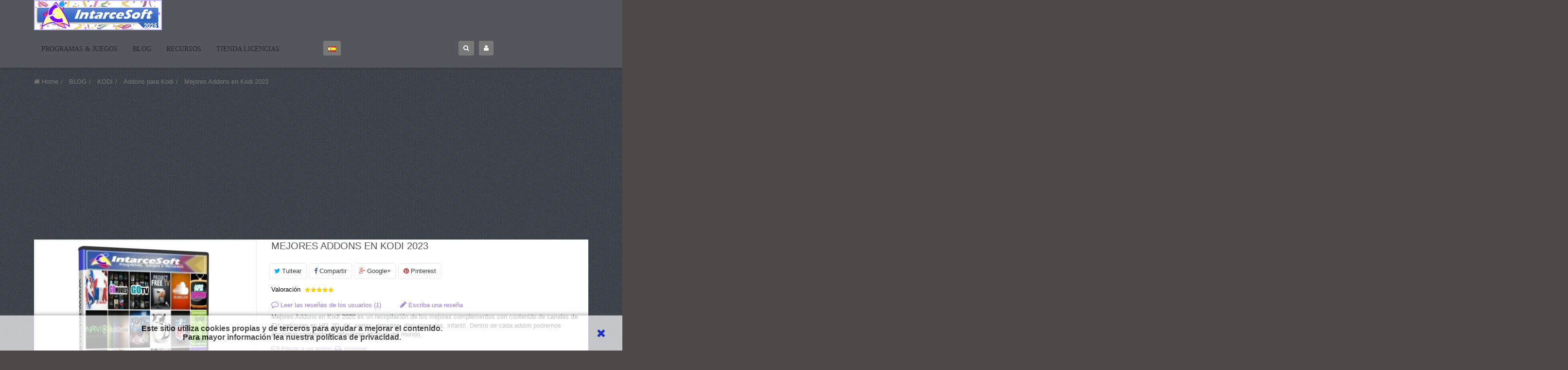

--- FILE ---
content_type: text/html; charset=utf-8
request_url: https://www.intarcesoft.com.ve/es/addons-para-kodi/los-mejores-addons-en-kodi-mayo-2018.html
body_size: 17345
content:
<!DOCTYPE HTML> <!--[if lt IE 7]><html class="no-js lt-ie9 lt-ie8 lt-ie7" lang="es-es"><![endif]--> <!--[if IE 7]><html class="no-js lt-ie9 lt-ie8 ie7" lang="es-es"><![endif]--> <!--[if IE 8]><html class="no-js lt-ie9 ie8" lang="es-es"><![endif]--> <!--[if gt IE 8]><html class="no-js ie9" lang="es-es"><![endif]--><html lang="es-es" class="black" ><head><meta http-equiv="Content-Type" content="text/html; charset=utf-8"><title>► Mejores Addons para Kodi [ 2023 ] - Mejores Addons</title><meta property="og:title" content="► Mejores Addons para Kodi [ 2023 ] - Mejores Addons"/><meta property="twitter:title" content="► Mejores Addons para Kodi [ 2023 ] - Mejores Addons"/><link rel="canonical" href="https://www.intarcesoft.com.ve/es/addons-para-kodi/los-mejores-addons-en-kodi-mayo-2018.html"/><meta property="og:url" content="https://www.intarcesoft.com.ve/es/addons-para-kodi/los-mejores-addons-en-kodi-mayo-2018.html"/><meta property="twitter:url" content="https://www.intarcesoft.com.ve/es/addons-para-kodi/los-mejores-addons-en-kodi-mayo-2018.html"/><meta name="description" content="Mejores Addons en kodi 18.6 2021 es un recopilación de los mejores complementos con contenido de TV, Deportes, Películas, Series y mas. Descargar Gratis." /><meta property="og:description" content="Mejores Addons en kodi 18.6 2021 es un recopilación de los mejores complementos con contenido de TV, Deportes, Películas, Series y mas. Descargar Gratis." /><meta property="twitter:description" content="Mejores Addons en kodi 18.6 2021 es un recopilación de los mejores complementos con contenido de TV, Deportes, Películas, Series y mas. Descargar Gratis." /><meta property="og:image" content="https://www.intarcesoft.com.ve/1122-large_default/los-mejores-addons-en-kodi-mayo-2018.jpg"><meta property="twitter:image" content="https://www.intarcesoft.com.ve/1122-large_default/los-mejores-addons-en-kodi-mayo-2018.jpg"><meta name="generator" content="PrestaShop" /><meta name="robots" content="index,follow" /><meta name="viewport" content="width=device-width, minimum-scale=0.25, maximum-scale=1.6, initial-scale=1.0" /><meta name="apple-mobile-web-app-capable" content="yes" /><link rel="icon" type="image/vnd.microsoft.icon" href="/img/favicon.ico?1735743730" /><link rel="shortcut icon" type="image/x-icon" href="/img/favicon.ico?1735743730" /><meta name="twitter:card" content="summary" /><meta property="og:type" content="website" /><link rel="stylesheet" href="https://www.intarcesoft.com.ve/themes/leo_gamegear/cache/v_1912_b4c088c55cbc777cc573af47793a64e1_all.css" type="text/css" media="all" /><link rel="stylesheet" href="https://www.intarcesoft.com.ve/themes/leo_gamegear/cache/v_1912_4ab870687bf59a02a93f93591e3c5d91_print.css" type="text/css" media="print" /> <script type="text/javascript">/* <![CDATA[ */;var FancyboxI18nClose='Cerrar';var FancyboxI18nNext='Siguiente';var FancyboxI18nPrev='Los clientes que compraron este producto tambi&eacute;n han comprado:';var PS_CATALOG_MODE=false;var ajaxsearch=true;var allowBuyWhenOutOfStock=true;var attribute_anchor_separator='-';var attributesCombinations=[];var availableLaterValue='';var availableNowValue='';var baseDir='https://www.intarcesoft.com.ve/';var baseUri='https://www.intarcesoft.com.ve/';var confirm_report_message='¿Está seguro de que quiere denunciar este comentario?';var contentOnly=false;var currency={"id":4,"name":"Dollar","iso_code":"USD","iso_code_num":"840","sign":"$","blank":"0","conversion_rate":"1.000000","deleted":"0","format":"1","decimals":"1","active":"1","prefix":"$ ","suffix":"","id_shop_list":null,"force_id":false};var currencyBlank=0;var currencyFormat=1;var currencyRate=1;var currencySign='$';var currentDate='2025-11-19 21:41:26';var customerGroupWithoutTax=false;var customizationFields=false;var customizationId=null;var default_eco_tax=0;var displayList=false;var displayPrice=0;var doesntExist='El producto no existe en este modelo. Por favor, elija otro.';var doesntExistNoMore='Este producto ya no está disponible';var doesntExistNoMoreBut='con éstas características, pero está disponible con otras opciones';var ecotaxTax_rate=0;var fieldRequired='Por favor rellene todos los campos requeridos antes de guardar la personalización.';var groupReduction=0;var highDPI=false;var idDefaultImage=1122;var id_lang=3;var id_product=856;var img_prod_dir='https://www.intarcesoft.com.ve/img/p/';var img_ps_dir='https://www.intarcesoft.com.ve/img/';var instantsearch=true;var isGuest=0;var isLogged=0;var isMobile=false;var jqZoomEnabled=false;var maxQuantityToAllowDisplayOfLastQuantityMessage=3;var minimalQuantity=1;var moderation_active=true;var noTaxForThisProduct=false;var oosHookJsCodeFunctions=[];var page_name='product';var placeholder_blocknewsletter='Introduzca su dirección de correo electrónico';var priceDisplayMethod=0;var priceDisplayPrecision=2;var productAvailableForOrder=false;var productBasePriceTaxExcl=0;var productBasePriceTaxExcluded=0;var productBasePriceTaxIncl=0;var productHasAttributes=false;var productPrice=0;var productPriceTaxExcluded=0;var productPriceTaxIncluded=0;var productPriceWithoutReduction=0;var productReference='';var productShowPrice=false;var productUnitPriceRatio=0;var product_fileButtonHtml='Seleccione Archivo';var product_fileDefaultHtml='Ningún archivo seleccionado';var product_specific_price=[];var productcomment_added='¡Su comentario ha sido añadido!';var productcomment_added_moderation='Su comentario ha sido añadido y estará disponible una vez sea aprobado por un moderador.';var productcomment_ok='OK';var productcomment_title='Nuevo comentario';var productcomments_controller_url='https://www.intarcesoft.com.ve/es/module/productcomments/default';var productcomments_url_rewrite=true;var quantitiesDisplayAllowed=false;var quantityAvailable=0;var quickView=false;var reduction_percent=0;var reduction_price=0;var roundMode=2;var search_url='https://www.intarcesoft.com.ve/es/search';var secure_key='830dd7d3c67809dd2af98a5ddca2a8c0';var sharing_img='https://www.intarcesoft.com.ve/1122/los-mejores-addons-en-kodi-mayo-2018.jpg';var sharing_name='Mejores Addons en Kodi 2023';var sharing_url='https://www.intarcesoft.com.ve/es/addons-para-kodi/los-mejores-addons-en-kodi-mayo-2018.html';var specific_currency=false;var specific_price=0;var static_token='4f8977cd39ef2edddd9fe083c605d0db';var stf_msg_error='Su correo electrónico no ha podido ser enviado. Por favor, compruebe la dirección de correo electrónico e inténtelo de nuevo.';var stf_msg_required='No ha rellenado los campos requeridos';var stf_msg_success='Su correo electrónico ha sido enviado correctamente';var stf_msg_title='Enviar a un amigo';var stf_secure_key='c99925ed0bafb77b2e794803c2d70d30';var stock_management=0;var taxRate=20;var token='4f8977cd39ef2edddd9fe083c605d0db';var uploading_in_progress='En curso, espere un momento por favor ...';var usingSecureMode=true;/* ]]> */</script> <script type="text/javascript" src="https://www.intarcesoft.com.ve/themes/leo_gamegear/cache/v_1873_fae7dbe277c144761f86286ed897807b.js"></script> <style type="text/css">body { font-family:Verdana, Geneva, sans-serif }</style><style type="text/css">h1,h2 { font-family:Verdana, Geneva, sans-serif }</style><!--[if IE 8]> <script src="https://oss.maxcdn.com/libs/html5shiv/3.7.0/html5shiv.js"></script> <script src="https://oss.maxcdn.com/libs/respond.js/1.3.0/respond.min.js"></script> <![endif]--> <script type="text/javascript" src="https://ads.vidoomy.com/intarcesoft_14050.js" async></script> </head><body id="product" class="product product-856 product-los-mejores-addons-en-kodi-mayo-2018 category-93 category-addons-para-kodi hide-left-column hide-right-column lang_es fullwidth header-simple double-menu"> <section id="page" data-column="col-xs-12 col-sm-6 col-md-4" data-type="grid"> <header id="header" class="header-center"> <section class="header-container"><div id="header-main" class="header-left"><div class="container"><div class="inner"><div class="header-wrap row"><div id="header_logo" class="col-md-3 col-sm-3 col-xs-12"> <a href="https://www.intarcesoft.com.ve/" title="IntarceSoft"> <img class="logo img-responsive" src="https://www.intarcesoft.com.ve/img/my-shop-logo-1735743730.jpg" alt="IntarceSoft" width="311" height="74"/> </a></div><div id="topbar" class="col-md-9 col-sm-9 col-xs-12"> <nav><script type="text/javascript">/* <![CDATA[ */;window._taboola=window._taboola||[];_taboola.push({article:'auto'});!function(e,f,u,i){if(!document.getElementById(i)){e.async=1;e.src=u;e.id=i;f.parentNode.insertBefore(e,f);}}(document.createElement('script'),document.getElementsByTagName('script')[0],'//cdn.taboola.com/libtrc/intarcesoft-intarcesoft/loader.js','tb_loader_script');if(window.performance&&typeof window.performance.mark=='function')
{window.performance.mark('tbl_ic');};/* ]]> */</script><div class="row" ><div class="widget col-lg-12 col-md-12 col-sm-12 col-xs-12 col-sp-12 hidden-sp hidden-xs hidden-sm nobackground" ></div></div></nav></div><div class="header_right col-md-9 col-sm-9 col-xs-12"><div class="topnavigation"><div class="row" ><div class="widget col-lg-6 col-md-9 col-sm-6 col-xs-4-8 col-sp-4-8" ><div id="block_top_menu" class="sf-contener clearfix"><div class="cat-title"><i class="fa fa-navicon"></i></div><ul class="sf-menu clearfix menu-content"><li><a href="http://www.intarcesoft.com.ve/es/programas-juegos/" title="PROGRAMAS & JUEGOS">PROGRAMAS & JUEGOS</a><ul><li><a href="http://www.intarcesoft.com.ve/es/programas-juegos/sonido/" title="SONIDO">SONIDO</a><ul></ul></li><li><a href="http://www.intarcesoft.com.ve/es/programas-juegos/activadores/" title="LICENCIAS GRATIS">LICENCIAS GRATIS</a></li><li><a href="http://www.intarcesoft.com.ve/es/programas-juegos/programas-desarrollados-por-intarcesoft/" title="PROGRAMAS DESARROLLADOS POR INTARCESOFT">PROGRAMAS DESARROLLADOS POR INTARCESOFT</a></li><li><a href="http://www.intarcesoft.com.ve/es/programas-juegos/diseno-fotografia/" title="DISEÑO & FOTOGRAFIA">DISEÑO & FOTOGRAFIA</a></li><li><a href="http://www.intarcesoft.com.ve/es/programas-juegos/video/" title="VIDEO">VIDEO</a><ul></ul></li><li><a href="http://www.intarcesoft.com.ve/es/programas-juegos/utilidades/" title="UTILIDADES">UTILIDADES</a></li><li><a href="http://www.intarcesoft.com.ve/es/programas-juegos/gestores-de-descarga/" title="GESTORES DE DESCARGA">GESTORES DE DESCARGA</a></li><li><a href="http://www.intarcesoft.com.ve/es/programas-juegos/seguridad/" title="SEGURIDAD">SEGURIDAD</a><ul><li><a href="http://www.intarcesoft.com.ve/es/programas-juegos/seguridad/antivirus/" title="Antivirus">Antivirus</a></li></ul></li><li><a href="http://www.intarcesoft.com.ve/es/programas-juegos/juegos/" title="JUEGOS">JUEGOS</a><ul></ul></li><li><a href="http://www.intarcesoft.com.ve/es/programas-juegos/codigos-fuente/" title="CODIGOS FUENTE">CODIGOS FUENTE</a></li><li><a href="http://www.intarcesoft.com.ve/es/programas-juegos/navegadores/" title="NAVEGADORES">NAVEGADORES</a></li></ul></li><li><a href="http://www.intarcesoft.com.ve/es/blog/" title="BLOG">BLOG</a><ul><li><a href="http://www.intarcesoft.com.ve/es/blog/android/" title="Aplicaciones Android para">Aplicaciones Android para</a></li><li><a href="http://www.intarcesoft.com.ve/es/blog/automotriz/" title="Automotriz">Automotriz</a></li><li><a href="http://www.intarcesoft.com.ve/es/blog/software/" title="Programas para">Programas para</a></li><li><a href="http://www.intarcesoft.com.ve/es/blog/web/" title="Web">Web</a></li><li><a href="http://www.intarcesoft.com.ve/es/blog/kodi/" title="KODI">KODI</a><ul><li><a href="http://www.intarcesoft.com.ve/es/blog/kodi/addons-para-kodi/" title="Addons para Kodi ">Addons para Kodi </a></li></ul></li><li><a href="http://www.intarcesoft.com.ve/es/blog/alproyectos/" title="alproyectos">alproyectos</a></li><li><a href="http://www.intarcesoft.com.ve/es/blog/sitio-para/" title="Sitio para">Sitio para</a></li><li><a href="http://www.intarcesoft.com.ve/es/blog/guia-de-compras/" title="Guía de Compras">Guía de Compras</a></li><li><a href="http://www.intarcesoft.com.ve/es/blog/digitalinvit/" title="DigitalInvit">DigitalInvit</a></li></ul></li><li><a href="http://www.intarcesoft.com.ve/es/recursos/" title="RECURSOS">RECURSOS</a><ul><li><a href="http://www.intarcesoft.com.ve/es/recursos/pack-efectos-de-filmora/" title="Pack Efectos de Filmora ">Pack Efectos de Filmora </a></li><li><a href="http://www.intarcesoft.com.ve/es/recursos/prestashop/" title="PRESTASHOP">PRESTASHOP</a><ul><li><a href="http://www.intarcesoft.com.ve/es/recursos/prestashop/plantillas-gratuitas-prestashop/" title="PLANTILLAS GRATUITAS PRESTASHOP">PLANTILLAS GRATUITAS PRESTASHOP</a></li><li><a href="http://www.intarcesoft.com.ve/es/recursos/prestashop/cursos-prestashop/" title="CURSOS PRESTASHOP">CURSOS PRESTASHOP</a></li></ul></li><li><a href="http://www.intarcesoft.com.ve/es/recursos/efectos-gratis/" title="EFECTOS GRATIS">EFECTOS GRATIS</a></li></ul></li><li><a href="http://www.intarcesoft.com.ve/es/tienda-licencias/" title="TIENDA LICENCIAS">TIENDA LICENCIAS</a><ul><li><a href="http://www.intarcesoft.com.ve/es/tienda-licencias/antivirus-para-pc/" title="Antivirus para Pc">Antivirus para Pc</a></li><li><a href="http://www.intarcesoft.com.ve/es/tienda-licencias/licencias-microsoft/" title="Licencias Microsoft">Licencias Microsoft</a></li></ul></li></ul></div></div><div class="widget col-lg-4 col-md-3 col-sm-6 col-xs-7-2 col-sp-7-2" ><div class="popup-over pull-left e-scale"><div class="popup-title"><span class="hidden-xs"></span> <span><img src="https://www.intarcesoft.com.ve/img/l/3.jpg" alt="es" width="16" height="11" /></span></div><div class="popup-content"><div id="languages-block-top" class="languages-block"><ul id="first-languages" class="languages-block_ul"><li > <a href="https://www.intarcesoft.com.ve/en/addons-for-kodi/the-best-addons-on-kodi-may-2018.html" title="English (English)"> <span><img src="https://www.intarcesoft.com.ve/img/l/1.jpg" alt="en" width="16" height="11" />&nbsp;English</span> </a></li><li class="selected"> <span><img src="https://www.intarcesoft.com.ve/img/l/3.jpg" alt="es" width="16" height="11" />&nbsp;Español</span></li></ul></div></div></div><div class="header_user_info popup-over pull-right e-scale"><div class="popup-title"><i class="fa fa-user"></i></div><div class="popup-content"><ul class="links"><li><a class="login" href="https://www.intarcesoft.com.ve/es/my-account" rel="nofollow" title="Login to your customer account"> <i class="fa fa-unlock-alt"></i>Iniciar sesión </a></li><li> <a href="https://www.intarcesoft.com.ve/es/my-account" title="My account"><i class="fa fa-user"></i>My Account</a></li><li> <a href="https://www.intarcesoft.com.ve/es/order" title="Checkout" class="last"><i class="fa fa-share"></i>Checkout</a></li><li> <a id="wishlist-total" href="https://www.intarcesoft.com.ve/es/module/blockwishlist/mywishlist" title="My wishlists"> <i class="fa fa-heart"></i>Wish List</a></li><li> <a href="https://www.intarcesoft.com.ve/es/products-comparison" title="Compare" rel="nofollow"> <i class="fa fa-compress"></i>Compare </a></li></ul></div></div><div id="search_block_top" class="popup-over pull-right e-translate-down"><div class="popup-title"><span class="fa fa-search"></span></div><form id="searchbox" method="get" action="//www.intarcesoft.com.ve/es/search" class="popup-content"> <input type="hidden" name="controller" value="search" /> <input type="hidden" name="orderby" value="position" /> <input type="hidden" name="orderway" value="desc" /> <input class="search_query form-control" type="text" id="search_query_top" name="search_query" placeholder="Buscar" value="" /> <button type="submit" name="submit_search" class="btn fa fa-search"></button></form></div></div></div></div></div></div></div></div></div> </section> </header><div id="breadcrumb" class="clearfix"><div class="container"><ol class="breadcrumb" itemscope itemtype="http://schema.org/BreadcrumbList"><li itemprop="itemListElement" itemscope itemtype="http://schema.org/ListItem"> <a class="home" href="https://www.intarcesoft.com.ve/" title="Home Page" itemprop="item"> <span itemprop="name"><i class="fa fa-home"></i> Home</span> </a><meta itemprop="position" content="1"></li><li itemprop="itemListElement" itemscope itemtype="http://schema.org/ListItem"> <a href="http://www.intarcesoft.com.ve/es/blog/" itemprop="item"> <span itemprop="name">BLOG</span> </a><meta itemprop="position" content="2"></li><li itemprop="itemListElement" itemscope itemtype="http://schema.org/ListItem"> <a href="http://www.intarcesoft.com.ve/es/blog/kodi/" itemprop="item"> <span itemprop="name">KODI</span> </a><meta itemprop="position" content="3"></li><li itemprop="itemListElement" itemscope itemtype="http://schema.org/ListItem"> <a href="http://www.intarcesoft.com.ve/es/blog/kodi/addons-para-kodi/" itemprop="item"> <span itemprop="name">Addons para Kodi </span> </a><meta itemprop="position" content="4"></li><li itemprop="itemListElement" itemscope itemtype="http://schema.org/ListItem"> <a href="#" title="Mejores Addons en Kodi 2023" itemprop="item"> <span itemprop="name">Mejores Addons en Kodi 2023</span> </a><meta itemprop="position" content="5"></li></ol></div></div> <section id="columns" class="columns-container"><div class="container"><div class="row"> <section id="center_column" class="col-md-12"><div class="primary_block" itemscope itemtype="https://schema.org/Product"><meta itemprop="url" content="https://www.intarcesoft.com.ve/es/addons-para-kodi/los-mejores-addons-en-kodi-mayo-2018.html"><div class="container"><div class="top-hr"></div></div><div class="row"><div class="pb-left-column col-xs-12 col-sm-12 col-md-5"><div id="image-block" class="clearfix"><div class="p-label"></div> <span id="view_full_size"> <img id="bigpic" itemprop="image" src="https://www.intarcesoft.com.ve/1122-large_default/los-mejores-addons-en-kodi-mayo-2018.jpg" title="Mejores Addons en Kodi Agosto 2018" alt="Mejores Addons en Kodi Agosto 2018" width="458" height="458"/> <span class="span_link no-print status-enable btn btn-outline"></span> </span></div><div id="views_block" class="clearfix hidden"><div id="thumbs_list"><ul id="thumbs_list_frame"><li id="thumbnail_1122" class="last"> <a href="https://www.intarcesoft.com.ve/1122-thickbox_default/los-mejores-addons-en-kodi-mayo-2018.jpg" data-fancybox-group="other-views" class="fancybox shown" title="Mejores Addons en Kodi Agosto 2018"> <img class="img-responsive" id="thumb_1122" src="https://www.intarcesoft.com.ve/1122-cart_default/los-mejores-addons-en-kodi-mayo-2018.jpg" alt="Mejores Addons en Kodi Agosto 2018" title="Mejores Addons en Kodi Agosto 2018" height="80" width="80" itemprop="image" /> </a></li></ul></div></div></div><div class="pb-center-column col-xs-12 col-sm-7 col-md-7"><h1 itemprop="name">Mejores Addons en Kodi 2023</h1><p class="socialsharing_product list-inline no-print"> <button data-type="twitter" type="button" class="btn btn-outline btn-twitter social-sharing"> <i class="fa fa-twitter"></i> Tuitear </button> <button data-type="facebook" type="button" class="btn btn-outline btn-facebook social-sharing"> <i class="fa fa-facebook"></i> Compartir </button> <button data-type="google-plus" type="button" class="btn btn-outline btn-google-plus social-sharing"> <i class="fa fa-google-plus"></i> Google+ </button> <button data-type="pinterest" type="button" class="btn btn-outline btn-pinterest social-sharing"> <i class="fa fa-pinterest"></i> Pinterest </button></p><div id="product_comments_block_extra" class="no-print" itemprop="aggregateRating" itemscope itemtype="https://schema.org/AggregateRating"><div class="comments_note clearfix"> <span>Valoración&nbsp;</span><div class="star_content clearfix"><div class="star star_on"></div><div class="star star_on"></div><div class="star star_on"></div><div class="star star_on"></div><div class="star star_on"></div><meta itemprop="worstRating" content = "0" /><meta itemprop="ratingValue" content = "5" /><meta itemprop="bestRating" content = "5" /></div></div><ul class="comments_advices"><li> <a href="#idTab5" class="reviews"> Leer las reseñas&nbsp;de los usuarios (<span itemprop="reviewCount">1</span>) </a></li><li> <a class="open-comment-form" href="#new_comment_form"> Escriba una reseña </a></li></ul></div><p id="product_reference" style="display: none;"> <label>Reference: </label> <span class="editable" itemprop="sku"></span></p><div id="short_description_block"><div id="short_description_content" class="rte align_justify" itemprop="description"><p>Mejores Addons en Kodi 2020 es un recopilación de los mejores complementos con contenido de canales de TV, películas en HD, 3D, 4K, series, deportes, documentales, infantil. Dentro de cada addon podremos encontrar contenido en diferentes idiomas del mundo.</p></div></div><p id="availability_statut" style="display: none;"> <span id="availability_value" class="label label-warning">Este producto ya no est&aacute; disponible</span></p><p id="availability_date" style="display: none;"> <span id="availability_date_label">Disponible el:</span> <span id="availability_date_value"></span></p><div id="oosHook"></div><ul id="usefull_link_block" class="clearfix no-print list-inline"><li class="sendtofriend"> <a id="send_friend_button" href="#send_friend_form"> Enviar a un amigo </a><div style="display: none;"><div id="send_friend_form"><h2 class="page-subheading"> Enviar a un amigo</h2><div class="row"><div class="product clearfix col-xs-12 col-sm-6"> <img src="https://www.intarcesoft.com.ve/1122-home_default/los-mejores-addons-en-kodi-mayo-2018.jpg" alt="Mejores Addons en Kodi 2023" /><div class="product_desc"><p class="product_name"> <strong>Mejores Addons en Kodi 2023</strong></p><p>Mejores Addons en Kodi 2020 es un recopilación de los mejores complementos con contenido de canales de TV, películas en HD, 3D, 4K, series, deportes, documentales, infantil. Dentro de cada addon podremos encontrar contenido en diferentes idiomas del mundo.</p></div></div><div class="send_friend_form_content col-xs-12 col-sm-6" id="send_friend_form_content"><div id="send_friend_form_error"></div><div id="send_friend_form_success"></div><div class="form_container"><p class="intro_form"> Destinatario :</p><p class="text"> <label for="friend_name"> Nombre de su amigo <sup class="required">*</sup> : </label> <input id="friend_name" name="friend_name" type="text" value="" class="form-control"/></p><p class="text"> <label for="friend_email"> Dirección de correo electrónico de su amigo <sup class="required">*</sup> : </label> <input id="friend_email" name="friend_email" type="text" value="" class="form-control"/></p><p class="txt_required"> <sup class="required">*</sup> Campos requeridos</p></div><p class="submit"> <button id="sendEmail" class="btn button button-small btn-sm" name="sendEmail" type="submit"> <span>Enviar</span> </button>&nbsp; o&nbsp; <a class="closefb" href="#"> Cancelar </a></p></div></div></div></div></li><li class="print"> <a href="javascript:print();"> Imprimir </a></li></ul></div><div class="pb-right-column col-xs-12 col-sm-7 col-md-7"></div></div> <script type="text/javascript">/* <![CDATA[ */;$(document).ready(function(){$('.more_info_block .page-product-heading li:first, .more_info_block .tab-content section:first').addClass('active');});/* ]]> */</script> <ul class="nav nav-tabs tab-info page-product-heading"><li class="active"><a href="#tab2" data-toggle="tab">M&aacute;s informaci&oacute;n</a></li><li><a href="#idTab5" data-toggle="tab">Reseñas</a></li></ul><div class="tab-content"> <section id="tab2" class="tab-pane page-product-box active"><div class="rte"><h2 style="text-align: left;"><span style="color: #000000;" data-darkreader-inline-color="">Mejores Addons en Kodi 2023</span><span style="color: #000000;" data-darkreader-inline-color=""><em></em></span><strong><span style="color: #000000;" data-darkreader-inline-color=""><em><br /></em></span></strong></h2><hr /><p>Los mejores addons en Kodi, dentro de este listado, podremos encontrar contenido en latino, castellano, inglés, audio original y subtitulados, así como addons enfocados a diferentes contenido como canales de TV, películas en HD, 3D, 4K, series, deportes, documentales, infantil, enfocado a diferentes países y mucho más.</p><p>En esta lista no influye la posición del addon ni mencionamos cual es mejor, ya que cada uno cuenta con contenido e idiomas diferentes y eso ya depende del gusto que cada usuario. El objetivo de la lista es traer los mejores y mas usados addons de video del mes, por lo que no todos los addons serán incluidos en la lista si no solo los que consideramos que están funcionando durante el último mes. Todos los addons que tienen contenido en VO (versión original) son compatibles para colocar subtítulos.</p><p><strong><span style="color: #f70606; --darkreader-inline-color: #fa3b3b;" data-darkreader-inline-color="">Nota: El tutorial se explica la instalación para Kodi 18 en adelante, no se ha probado en versiones anteriores de Kodi. Funciona con todas las plataformas.</span><br /></strong></p><p>Publicidad.</p><p> <script async="" src="//pagead2.googlesyndication.com/pagead/js/adsbygoogle.js"></script> <ins class="adsbygoogle" style="display: block; text-align: center;" data-ad-layout="in-article" data-ad-format="fluid" data-ad-client="ca-pub-2149362608867620" data-ad-slot="4760603442"></ins> <script>/* <![CDATA[ */;(adsbygoogle=window.adsbygoogle||[]).push({});/* ]]> */</script> </p> <br /><h2 style="text-align: left;"><span style="color: #000000;" data-darkreader-inline-color="">Super Pack Full de 25 de los Mejores Addons Kodi mas Descargados</span><span style="color: #000000;" data-darkreader-inline-color=""> del Mes</span><strong><span style="color: #000000;" data-darkreader-inline-color=""><em><br /></em></span></strong></h2><hr /><p>Aqui te mostramos todos el contenido que trae este super pack full de 26 addons kodi que hemos sellecionado para ti y que puedes descargarlo gratis al final de este articulo.</p><h2><span style="color: #000000;" data-darkreader-inline-color="">1. Balandro<br /></span></h2><table><tbody><tr><td style="width: 273px;"><img src="/img/cms/KODI/balandro.jpg" alt="Addons en Kodi balandro" width="238" height="220" /></td><td style="padding: 8px;"><p>El addon Balandro en Kodi es un complemento de video en donde podremos encontrar contenido de películas y series en español latino, castellano, inglés y subtitulado.</p><p>Dentro del addon tendremos diferentes fuentes a elegir, estas fuentes son páginas de internet que están adaptadas dentro del addon para poder ingresar desde Kodi sin publicidad.<br /><br />Este addon esta enfocado a los dispositivos con poca capacidad de memoria y almacenamiento, cabe mencionar que también funciona muy bien en los demás dispositivos, así como puedes encontrar otras alternativas como Alfa o Media Explorer.<br /><br />El tutorial se muestra para Kodi 18, no se ha probado en versiones anteriores de Kodi. Funciona con todas las plataformas.</p><p>Contenido: Películas, Series y Anime<br />Idioma: Latino, Castellano, Inglés y Subtitulado</p><p><a href="https://mega.nz/file/ODBjSQ4D#ZRgSEyIPGTEegPLuai6sAe8cHwzicwNjD02slzMZktM" target="_blank" class="btn btn-primary">DESCARGAR GRATIS</a></p><h2 style="text-align: left;"></h2></td></tr></tbody></table><h2><span style="color: #000000;" data-darkreader-inline-color=""><span style="color: #000000;" data-darkreader-inline-color="">2.</span><span style="color: #000000;" data-darkreader-inline-color=""> Addon Alfa</span><strong><span style="color: #000000;" data-darkreader-inline-color=""><br /></span></strong></span></h2><table><tbody><tr><td style="width: 273px;"><img src="/img/cms/KODI/addon%20descarga%20gratis%20Intarcesoft.jpg" width="271" height="273" /></td><td style="padding: 8px;"><p>El addon Alfa en Kodi es un complemento de video en donde encontraremos contenido de películas, series, documentales, anime, infantil y más en idioma español latino, castellano y VO (versión original). Este addon es una alternativa a pelisalcarta ya que la estructura y el contenido es similar, cabe mencionar que el addon está en sus primeras versiones, así que algún contenido puede no estar funcional pero conforme pase los días el addon ira mejorando, tomando estabilidad y aumentando de contenido.</p><p style="text-align: left;">Contenido: Películas, Series y Anime<br />Idioma: Latino, Castellano y VO (subtitulado)</p><p style="text-align: left;"><a href="https://mega.nz/file/SHpGmCpQ#wxSfRBI1X6nK7tiqR_EenunW5X_HVyXl6RoTvkjWvZI" target="_blank" class="btn btn-primary">DESCARGAR GRATIS</a></p></td></tr></tbody></table><h2><span style="color: #000000;" data-darkreader-inline-color=""><span style="color: #000000;" data-darkreader-inline-color="">3.</span><span style="color: #000000;" data-darkreader-inline-color=""> </span><span style="color: #000000;" data-darkreader-inline-color="">1×2</span><strong><span style="color: #000000;" data-darkreader-inline-color=""><br /></span></strong></span></h2> <script async="" src="//pagead2.googlesyndication.com/pagead/js/adsbygoogle.js"></script> <ins class="adsbygoogle" style="display: block; text-align: center;" data-ad-layout="in-article" data-ad-format="fluid" data-ad-client="ca-pub-2149362608867620" data-ad-slot="4760603442"></ins> <script>/* <![CDATA[ */;(adsbygoogle=window.adsbygoogle||[]).push({});/* ]]> */</script> <table><tbody><tr><td style="width: 273px;"><strong><img src="/img/cms/KODI/Addon1×2.jpg" alt="Addon 1×2" width="234" height="230" /></strong></td><td style="padding: 8px;"><p>El addon 1×2 en Kodi es un complemento de video en donde podremos encontrar contenido de deportes en vivo, específicamente futbol, este addon es el suplente del antiguo addon La Liga. Para utilizar este addon se recomienda tener instalado el addon Plexus no indispensable.<br /><br />En este podremos ver los partidos organizados por días. Una de las ventajas es que podemos configurar la zona horaria y las ligas que queremos tener la información en el addon.</p><p>Contenido: Deportes en vivo (Acestream)<br />Idioma: Castellano, Latino e Inglés</p><p><a href="https://mega.nz/file/2XowkaQT#b_esrJUGplJU2BIapd9mYI7GuunuzOyFXLoQzmQ4EUE" target="_blank" class="btn btn-primary">DESCARGAR GRATIS</a></p><h2 style="text-align: left;"></h2></td></tr></tbody></table><h2><span style="color: #000000;" data-darkreader-inline-color=""><span style="color: #000000;" data-darkreader-inline-color="">4. Cristal Azul</span><strong><span style="color: #000000;" data-darkreader-inline-color=""><br /></span></strong></span></h2><table><tbody><tr><td style="width: 273px;"><span style="color: #000000;" data-darkreader-inline-color=""><strong><span style="color: #000000;" data-darkreader-inline-color=""><img src="/img/cms/Cristal Azul.jpg" width="263" height="264" /></span></strong></span></td><td style="padding: 8px;"><p>El addon Cristal Azul en Kodi es un complemento de video en donde podremos encontrar contenido de películas, series y deportes en idioma castellano. Su contenido esta basado en diferentes web con gran contenido.<br /><br />Compatible con Kodi 17 en adelante, no se ha probado en Kodi 16 o anteriores, funciona para todas las plataformas<br /><br />Contenido: TV, Deportes, Películas y Series<br />Idioma: Castellano</p><p><a href="https://mega.nz/file/afoCgSIR#v8SrothBxnngGvUN92aJ5wy76RGzw0t7WVNk8-ZxFKc" target="_blank" class="btn btn-primary">DESCARGAR GRATIS</a></p><h2 style="text-align: left;"></h2></td></tr></tbody></table><p>Publicidad.</p><p> <script async="" src="//pagead2.googlesyndication.com/pagead/js/adsbygoogle.js"></script> <ins class="adsbygoogle" style="display: block; text-align: center;" data-ad-layout="in-article" data-ad-format="fluid" data-ad-client="ca-pub-2149362608867620" data-ad-slot="4760603442"></ins> <script>/* <![CDATA[ */;(adsbygoogle=window.adsbygoogle||[]).push({});/* ]]> */</script> </p><h2><span style="color: #000000;" data-darkreader-inline-color=""><span style="color: #000000;" data-darkreader-inline-color="">5.</span><span style="color: #000000;" data-darkreader-inline-color=""> T</span><strong><span style="color: #000000;" data-darkreader-inline-color=""><br /></span></strong></span></h2><table><tbody><tr><td style="width: 273px;"><span style="color: #000000;" data-darkreader-inline-color=""><strong><span style="color: #000000;" data-darkreader-inline-color=""><img src="/img/cms/tvchopo.jpg" width="262" height="264" /></span></strong></span></td><td style="padding: 8px;"><p>El addon TV Chopo en Kodi es un complemento de video en donde encontraremos contenido en idioma castellano, contando con secciones como zona tv, cine, zona infantil, series, zona deportes, cosas de la tele, anime y mucho más.<br /><br />Este addon fue probado en Kodi 17 en adelante, no se ha probado en Kodi 16. Funciona con todas las plataformas.</p><p>Contenido: Películas, Series, Programas, Comedia, Carnaval, Telenovelas, Infantil, Música, Deportes, GYM, Documentales y Más.<br />Idioma: Castellano</p><p><a href="https://www.mediafire.com/file/updr6fkt8a57zyj/Addon_TV_Chopo_en_Kodi.zip/file" target="_blank" class="btn btn-primary">DESCARGAR GRATIS</a></p></td></tr></tbody></table><h2><span style="color: #000000;" data-darkreader-inline-color=""><span style="color: #000000;" data-darkreader-inline-color="">6. Fusion ORG</span><span style="color: #000000;" data-darkreader-inline-color=""></span><strong><span style="color: #000000;" data-darkreader-inline-color=""><br /></span></strong></span></h2><table><tbody><tr><td style="width: 273px;"><span style="color: #000000;" data-darkreader-inline-color=""><strong><img src="/img/cms/Fusion Org.jpg" width="262" height="263" /><span style="color: #000000;" data-darkreader-inline-color=""><br /></span></strong></span></td><td style="padding: 8px;"><p>El addon Fusion Org en Kodi es un complemento de video en donde encontraremos contenido de películas, series, tv y más, este addon esta en idioma español latino. Durante las pruebas el addon responde muy bien y en su mayoría el contenido está funcionando sin problemas, solo en el apartado de tv sabemos que en ocasiones puede no estar funcional del todo, como suele suceder en cualquier lista o addon.<br /><br />Compatible para Kodi 17 en adelante, no se ha probado en Kodi 16. Funciona con todas las plataformas.</p><p>Contenido: TV, Películas y Series<br />Idioma: Latino</p><p><a href="https://www.mediafire.com/file/1xy0r34jol4mirq/Addon_Fusion_Org_en_Kodi.zip/file" target="_blank" class="btn btn-primary">DESCARGAR GRATIS</a></p><h2 style="text-align: left;"></h2></td></tr></tbody></table><h2><span style="color: #000000;" data-darkreader-inline-color=""><span style="color: #000000;" data-darkreader-inline-color="">7.</span><span style="color: #000000;" data-darkreader-inline-color=""> </span><span style="color: #000000;" data-darkreader-inline-color="">Palantir</span><strong><span style="color: #000000;" data-darkreader-inline-color=""><br /></span></strong></span></h2><table><tbody><tr><td style="width: 273px;"><span style="color: #000000;" data-darkreader-inline-color=""><strong><span style="color: #000000;" data-darkreader-inline-color=""><img src="/img/cms/KODI/palantir Intarcesoft.jpg" alt="" width="273" height="271" /><br /></span></strong></span></td><td style="padding: 8px;"><p>&nbsp;El addon Palantir en Kodi es un complemento de video en donde encontraremos un gran catálogo de películas y series, las cuales también incluye retro, infantil, recientes, una sección de búsqueda y mas.<br /><br />El addon esta en idioma español castellano (mayormente) y latino e incluye opciones en resolución SD y HD. Durante las pruebas el addon ha respondido excelente, la carga es rápida y en su mayoría está funcional.</p><p>Contenido: Películas, Series y Infantil<br />Idioma: Castellano (mayormente), Latino, VO y subtitulado.</p><p style="text-align: left;"><a href="https://www.mediafire.com/file/tlhcdpghp0klo33/Addon_Palantir_en_Kodi.zip/file" target="_blank" class="btn btn-primary">DESCARGAR GRATIS</a></p></td></tr></tbody></table><h2><span style="color: #000000;" data-darkreader-inline-color=""><span style="color: #000000;" data-darkreader-inline-color="">8. Sr Regio</span></span></h2><table><tbody><tr><td style="width: 273px;"><span style="color: #000000;" data-darkreader-inline-color=""><strong><span style="color: #000000;" data-darkreader-inline-color=""><span style="color: #000000;" data-darkreader-inline-color=""><strong><span style="color: #000000;" data-darkreader-inline-color=""><img src="/img/cms/srregio.jpg" width="263" height="265" /></span></strong></span></span></strong></span></td><td style="padding: 8px;"><p>El addon Sr Regio en Kodi es un complemento de video donde encontraremos contenido latino como películas, series, deportes (incluye liga mx), infantil, salud, ejercicio y más, así como algunas listas de addons aliados. Durante las pruebas hemos detectado que al abrir el contenido nos han funcionado sin problemas; contiene un buen catalogo de buena calidad, en donde conforme pase el tiempo este irá en aumento.<br /><br />La instalacion se realizo en Kodi 16 y 17. Funciona con todas las plataformas<br /><br />Contenido: Películas, Series, TV, Deportes (incluye Liga MX) y Fitness<br />Idioma: Latino</p><p><a href="https://www.mediafire.com/file/yjpferopd8xe9l9/addon_Sr_Regio_en_Kodi.zip/file" target="_blank" class="btn btn-primary">DESCARGAR GRATIS</a></p><h2 style="text-align: left;"></h2></td></tr></tbody></table><p>Publicidad.</p><p> <script async="" src="//pagead2.googlesyndication.com/pagead/js/adsbygoogle.js"></script> <ins class="adsbygoogle" style="display: block; text-align: center;" data-ad-layout="in-article" data-ad-format="fluid" data-ad-client="ca-pub-2149362608867620" data-ad-slot="4760603442"></ins> <script>/* <![CDATA[ */;(adsbygoogle=window.adsbygoogle||[]).push({});/* ]]> */</script> </p><h2><span style="color: #000000;" data-darkreader-inline-color=""><span style="color: #000000;" data-darkreader-inline-color="">9.</span><span style="color: #000000;" data-darkreader-inline-color=""> </span><span style="color: #000000;" data-darkreader-inline-color="">Festa</span><strong><span style="color: #000000;" data-darkreader-inline-color=""><br /></span></strong></span></h2> <br /><table><tbody><tr><td style="width: 273px;"><span style="color: #000000;" data-darkreader-inline-color=""><strong><span style="color: #000000;" data-darkreader-inline-color=""><img src="/img/cms/KODI/festa.jpg" alt="festa" width="253" height="252" /><br /></span></strong></span></td><td style="padding: 8px;"><p>El addon Festa en Kodi es un complemento en donde podremos encontrar gran contenido de tv, karaoke, radio, música, deportes, cultura, infantil, juegos, humor y mucho más. Uno de los addons más completos en castellano y constantemente están realizando actualizaciones.</p><p>Contenido: TV, Karaoke, Radio, Música, Deportes, Cultura, Infantil, Juegos, Humor y Más.<br />Idioma: Castellano</p><p><a href="https://www.mediafire.com/file/noeczwon0nbnesi/Addon_Festa_en_Kodi.zip/file" target="_blank" class="btn btn-primary">DESCARGAR GRATIS</a></p><h2 style="text-align: left;"></h2></td></tr></tbody></table><h2><span style="color: #000000;" data-darkreader-inline-color=""><span style="color: #000000;" data-darkreader-inline-color="">10.</span><span style="color: #000000;" data-darkreader-inline-color=""> </span><span style="color: #000000;" data-darkreader-inline-color="">Black Ghost</span><strong><span style="color: #000000;" data-darkreader-inline-color=""><br /></span></strong></span></h2><table><tbody><tr><td style="width: 273px;"><span style="color: #000000;" data-darkreader-inline-color=""><strong><span style="color: #000000;" data-darkreader-inline-color=""></span></strong></span><span style="color: #000000;" data-darkreader-inline-color=""><strong><span style="color: #000000;" data-darkreader-inline-color=""><img src="/img/cms/Black Ghost.jpg" width="261" height="263" /></span></strong></span></td><td style="padding: 8px;"><p>El addon Black Ghost en Kodi es un complemento de video el cual viene a ser el sucesor de Adryanlist, encontrando una gran variedad de contenido en idioma español latino y castellano, podemos encontrar la mayoría de las secciones como deportes, películas, series, torrente, España, México, TV y mucho más. El addon requiere código de acceso.<br /><br />El tutorial se muestra para Kodi 18, no se ha probado en versiones anteriores de Kodi.</p><p>Contenido: TV, Películas, Series, Deportes, Infantil,<br />Idioma: Latino, Castellano y VO (subtítulos)</p><p><a href="https://www.mediafire.com/file/g7ta4xxve0t8awd/_Addon_Black_Ghost_en_Kodi.zip/file" target="_blank" class="btn btn-primary">DESCARGAR GRATIS</a></p> <br /><p></p><h2 style="text-align: left;"></h2></td></tr></tbody></table><h2><span style="color: #000000;" data-darkreader-inline-color=""><span style="color: #000000;" data-darkreader-inline-color="">11.</span><span style="color: #000000;" data-darkreader-inline-color=""> </span><span style="color: #000000;" data-darkreader-inline-color="">Tecno TV</span><strong><span style="color: #000000;" data-darkreader-inline-color=""><br /></span></strong></span></h2><table><tbody><tr><td style="width: 273px;"><span style="color: #000000;" data-darkreader-inline-color=""><strong><span style="color: #000000;" data-darkreader-inline-color=""><img src="/img/cms/KODI/TECNOTV.jpg" alt="TECNOTV" width="252" height="250" /></span></strong></span></td><td style="padding: 8px;"><p>El addon TecnoTV en Kodi es un complemento basado en la lista de canales TecnoTV la cual los creadores han decidido crear un addon exclusivo para Kodi. Los canales de la lista están en idioma latino (mayoría) y castellano.<br /><br />Para obtener la contraseña de acceso debemos contar con un dispositivo Android ya que es necesaria una app para obtener la contraseña.<br /><br />El tutorial es compatible con Kodi 18 en adelante.</p><p>Contenido: TV, Películas y Documentales<br />Idioma: Latino</p><p><a href="https://www.mediafire.com/file/ij96sasipqtzpib/_Addon_TecnoTV_en_Kodi.zip/file" target="_blank" class="btn btn-primary">DESCARGAR GRATIS</a></p></td></tr></tbody></table><h2><span style="color: #000000;" data-darkreader-inline-color=""><span style="color: #000000;" data-darkreader-inline-color="">12.</span><span style="color: #000000;" data-darkreader-inline-color=""> </span><span style="color: #000000;" data-darkreader-inline-color="">SportsDevil</span><strong><span style="color: #000000;" data-darkreader-inline-color=""><br /></span></strong></span></h2><table><tbody><tr><td style="width: 273px;"><span style="color: #000000;" data-darkreader-inline-color=""><strong><span style="color: #000000;" data-darkreader-inline-color=""><img src="/img/cms/KODI/SportsDevil Intarcesoft.jpg" alt="SportsDevil" width="269" height="268" /></span></strong></span></td><td style="padding: 8px;"><p>El addon SportsDevil en Kodi es un complemento de video de los más importantes para la visualización de deportes. Este addon sirve como dependencia de muchos addons para Kodi, es decir, que otros addons lo utilizan para poder tener mucha más variedad de contenido, donde su mayor contenido es de deportes y canales en vivo.<br /><br />Sin duda recomendamos su instalación para todos los usuarios y más para aquellos que les encantan los deportes. Este addon es actualizado constantemente, sin embargo con el método explicado esto se hará automáticamente. De todas formas siempre intentaremos tener la versión más actual para su descarga en caso de que se requiera.</p><p>Contenido: Deportes en vivo<br />Idioma: Inglés, Latino, Castellano y más</p><p><a href="https://www.mediafire.com/file/ngmcmb8niso1iby/Addon_SportsDevil_en_Kodi.zip/file" target="_blank" class="btn btn-primary">DESCARGAR GRATIS</a></p></td></tr></tbody></table><p>Publicidad.</p><p> <script async="" src="//pagead2.googlesyndication.com/pagead/js/adsbygoogle.js"></script> <ins class="adsbygoogle" style="display: block; text-align: center;" data-ad-layout="in-article" data-ad-format="fluid" data-ad-client="ca-pub-2149362608867620" data-ad-slot="4760603442"></ins> <script>/* <![CDATA[ */;(adsbygoogle=window.adsbygoogle||[]).push({});/* ]]> */</script> </p><h2><span style="color: #000000;" data-darkreader-inline-color=""><span style="color: #000000;" data-darkreader-inline-color="">13.</span><span style="color: #000000;" data-darkreader-inline-color=""> </span><span style="color: #000000;" data-darkreader-inline-color="">Netflix</span><strong><span style="color: #000000;" data-darkreader-inline-color=""><br /></span></strong></span></h2> <br /><table><tbody><tr><td style="width: 273px;"><span style="color: #000000;" data-darkreader-inline-color=""><strong><span style="color: #000000;" data-darkreader-inline-color=""><img src="/img/cms/KODI/NETFLIX.jpg" alt="NETFLIX" width="233" height="233" /></span></strong></span></td><td style="padding: 8px;"><p>El addon Netflix en Kodi es un complemento de video en donde podremos ver todo el contenido de nuestra cuenta de Nextflix desde Kodi, incluyendo listas, usuarios, búsquedas, recomendaciones y más.<br /><br />Esto para usuarios que están pagando su suscripción en esta plataforma. Compatible con todos los idiomas incluidos en Netflix.</p><p>Contenido: Películas, Series, Anime, Caricaturas y Programas (requiere suscripción)<br />Idioma: Español, Inglés y Más</p><p><a href="https://www.mediafire.com/file/13fjbl83kw136fe/Addon_Netflix_en_Kodi.zip/file" target="_blank" class="btn btn-primary">DESCARGAR GRATIS</a></p></td></tr></tbody></table><h2><span style="color: #000000;" data-darkreader-inline-color=""><span style="color: #000000;" data-darkreader-inline-color="">14. TempTV</span><span style="color: #000000;" data-darkreader-inline-color=""></span><strong><span style="color: #000000;" data-darkreader-inline-color=""><br /></span></strong></span></h2><table><tbody><tr><td style="width: 273px;"><span style="color: #000000;" data-darkreader-inline-color=""><strong><span style="color: #000000;" data-darkreader-inline-color=""><img src="/img/cms/KODI/TEMPTV.jpg" alt="TEMPTV" width="233" height="235" /></span></strong></span></td><td style="padding: 8px;"><p>El addon TempTV en Kodi es un complemento de video en donde podremos encontrar contenido enfocado exclusivamente a canales de TV.<br /><br />Principalmente encontramos canales de USA y UK, sin embargo también podremos encontrar canales de España, México, El Salvador, Ecuador y mas países latinoamericanos.</p><p>Contenido: TV<br />Idioma: Diferentes idiomas, incluye latino y castellano</p><p><a href="https://www.mediafire.com/file/5ahzpkw3jysf4yc/ADdon_TempTV_en_Kodi.zip/file" target="_blank" class="btn btn-primary">DESCARGAR GRATIS</a></p></td></tr></tbody></table><h2><span style="color: #000000;" data-darkreader-inline-color=""><span style="color: #000000;" data-darkreader-inline-color="">15.</span><span style="color: #000000;" data-darkreader-inline-color=""> </span><span style="color: #000000;" data-darkreader-inline-color="">Magellan</span><strong><span style="color: #000000;" data-darkreader-inline-color=""><br /></span></strong></span></h2><table><tbody><tr><td style="width: 273px;"><span style="color: #000000;" data-darkreader-inline-color=""><strong><span style="color: #000000;" data-darkreader-inline-color=""><img src="/img/cms/megallan.jpg" alt="" width="261" height="264" /></span></strong></span></td><td style="padding: 8px;"><p>El addon cuenta con fuente y repositorio, y es necesario tener previamente instalado f4mTester, SportsDevil y Plexus para un mejor funcionamiento. Es compatible con las versiones de Kodi 16 y 17 en adelante, funciona para todas las plataformas.<br /><br />Contenido: Listas de Canales, Deportes, Música y Noticias<br />Idioma: Latino, Castellano, Portugués, Francés e Inglés</p><p><a href="https://www.mediafire.com/file/z7e4czptt9bgy2j/Addon_Magellan_en_Kodi.zip/file" target="_blank" class="btn btn-primary">DESCARGAR GRATIS</a></p></td></tr></tbody></table><h2><span style="color: #000000;" data-darkreader-inline-color=""><span style="color: #000000;" data-darkreader-inline-color="">16.</span><span style="color: #000000;" data-darkreader-inline-color=""> </span><span style="color: #000000;" data-darkreader-inline-color="">Mundo Oscuro</span><strong><span style="color: #000000;" data-darkreader-inline-color=""><br /></span></strong></span></h2><table><tbody><tr><td style="width: 273px;"><span style="color: #000000;" data-darkreader-inline-color=""><strong><span style="color: #000000;" data-darkreader-inline-color=""><img src="/img/cms/KODI/mundo-oscuro.jpg" alt="mundo oscuro" width="239" height="216" /></span></strong></span></td><td style="padding: 8px;"><p>El addon Mundo Oscuro en Kodi es un complemento de video en donde podremos encontrar gran contenido sobre el misterio, terror y temas oscuros.<br /><br />El addon esta en idioma español. Cuenta con algunas películas al respecto y su contenido se estará actualizando constantemente.<br /><br />Dentro del addon podremos encontrar secciones como parapsicología, ocultismo, esoterismo, brujería, demoniaco, mitos y leyendas, lugares encantados, profecías, sectas, documentación, canales de youtube y mucho más contenido.<br /><br />Para poder utilizar el addon es necesario tener previamente instalado el addon Youtube.</p><p>Contenido: Deportes<br />Idioma: Mayormente inglés</p><p><a href="https://www.mediafire.com/file/y4kbstug4305hbq/Addon_Mundo_Oscuro_en_Kodi.zip/file" target="_blank" class="btn btn-primary">DESCARGAR GRATIS</a></p></td></tr></tbody></table><p>Publicidad.</p><p> <script async="" src="//pagead2.googlesyndication.com/pagead/js/adsbygoogle.js"></script> <ins class="adsbygoogle" style="display: block; text-align: center;" data-ad-layout="in-article" data-ad-format="fluid" data-ad-client="ca-pub-2149362608867620" data-ad-slot="4760603442"></ins> <script>/* <![CDATA[ */;(adsbygoogle=window.adsbygoogle||[]).push({});/* ]]> */</script> </p><h2><span style="color: #000000;" data-darkreader-inline-color=""><span style="color: #000000;" data-darkreader-inline-color="">17.</span><span style="color: #000000;" data-darkreader-inline-color=""> </span><span style="color: #000000;" data-darkreader-inline-color="">Limitless</span><strong><span style="color: #000000;" data-darkreader-inline-color=""><br /></span></strong></span></h2><table><tbody><tr><td style="width: 273px;"><span style="color: #000000;" data-darkreader-inline-color=""><strong><span style="color: #000000;" data-darkreader-inline-color=""><img src="/img/cms/KODI/Limitless.jpg" alt="Limitless" width="222" height="226" /></span></strong></span></td><td style="padding: 8px;"><p>El addon Limitless en Kodi es un complemento de video en donde podremos encontrar contenido de películas, series, infantil, deportes, comedia, 24/7, tv, noticias y más.<br /><br />Disponible en inglés, subtitulado y tv en diferentes idiomas incluyendo castellano. Es compatible con Real Debrid.</p><p>Contenido: Películas, Series, Infantil, Deportes, Comedia, 24/7, TV, Noticias y más.<br />Idioma: Múltiples idiomas, mayormente inglés</p><p><a href="https://www.mediafire.com/file/emdshks3v7x0yp3/Addon_Limitless_en_Kodi.zip/file" target="_blank" class="btn btn-primary">DESCARGAR GRATIS</a></p></td></tr></tbody></table><h2><span style="color: #000000;" data-darkreader-inline-color=""><span style="color: #000000;" data-darkreader-inline-color="">18.</span><span style="color: #000000;" data-darkreader-inline-color=""> </span><span style="color: #000000;" data-darkreader-inline-color="">Sportowa TV</span><strong><span style="color: #000000;" data-darkreader-inline-color=""><br /></span></strong></span></h2><table><tbody><tr><td style="width: 273px;"><span style="color: #000000;" data-darkreader-inline-color=""><strong><span style="color: #000000;" data-darkreader-inline-color=""><img src="/img/cms/KODI/Sportowa-TV.jpg" alt="Sportowa TV" width="242" height="239" /></span></strong></span></td><td style="padding: 8px;"><p>El addon Sportowa TV en Kodi es un complemento de video en donde podremos encontrar contenido de todo tipo de deportes, es muy parecido a SportsDevil, dentro del addon también podremos encontrar el contenido del addon Sport365, aparte de eso cuenta con mucho contenido de eventos y canales en vivo. Esta en múltiples idiomas.</p><p>Contenido: Deportes en vivo<br />Idioma: Inglés</p><p><a href="https://www.mediafire.com/file/qyl30omy2b60pwf/Addon_Sportowa_TV_en_Kodi.zip/file" target="_blank" class="btn btn-primary">DESCARGAR GRATIS</a></p></td></tr></tbody></table><h2><span style="color: #000000;" data-darkreader-inline-color=""><strong><span style="color: #000000;" data-darkreader-inline-color="">19.</span><span style="color: #000000;" data-darkreader-inline-color=""> Lili Anime<br /></span></strong></span></h2> <script async="" src="//pagead2.googlesyndication.com/pagead/js/adsbygoogle.js"></script> <ins class="adsbygoogle" style="display: block; text-align: center;" data-ad-layout="in-article" data-ad-format="fluid" data-ad-client="ca-pub-2149362608867620" data-ad-slot="4760603442"></ins> <script>/* <![CDATA[ */;(adsbygoogle=window.adsbygoogle||[]).push({});/* ]]> */</script> <table><tbody><tr><td style="width: 273px;"><span style="color: #000000;" data-darkreader-inline-color=""><strong><span style="color: #000000;" data-darkreader-inline-color=""><img src="/img/cms/KODI/Lili-Anime.jpg" alt="Lili Anime" width="234" height="228" /></span></strong></span></td><td style="padding: 8px;"><p>El addon Lili Anime en Kodi es un complemento de video en donde podremos encontrar contenido enfocado en el anime (películas, series, infantil y más). El addon esta en idioma español latino y castellano.</p><p>Contenido: Anime (películas, series e infantil)<br />Idioma: Latino y Castellano</p><p><a href="https://www.mediafire.com/file/elmnxyz9zm6ypi5/Addon_Lili_Anime_en_Kodi.zip/file" target="_blank" class="btn btn-primary">DESCARGAR GRATIS</a></p></td></tr></tbody></table><h2><span style="color: #000000;" data-darkreader-inline-color=""><span style="color: #000000;" data-darkreader-inline-color="">20.</span><span style="color: #000000;" data-darkreader-inline-color=""> </span><span style="color: #000000;" data-darkreader-inline-color="">Agora</span><strong><span style="color: #000000;" data-darkreader-inline-color=""><br /></span></strong></span></h2><table><tbody><tr><td style="width: 273px;"><span style="color: #000000;" data-darkreader-inline-color=""><strong><span style="color: #000000;" data-darkreader-inline-color=""><img src="/img/cms/KODI/AGORA.jpg" alt="AGORA" width="234" height="221" /></span></strong></span></td><td style="padding: 8px;"><p>El addon Agora en Kodi es un complemento de video en donde podremos encontrar contenido exclusivo de documentales, contando con diversas secciones como historia, infantiles, biografías, universo, tecnología, ciencia, naturaleza, religión, ovnis, conspiraciones, sociales y mucho más.<br /><br />El addon esta disponible en español y todo su contenido esta basado de Youtube.</p><p>Contenido: Documentales<br />Idioma: Español Latino y Castellano</p><p><a href="https://www.mediafire.com/file/wo9s1qxhcqicj3o/Addon_Agora_en_Kodi.zip/file" target="_blank" class="btn btn-primary">DESCARGAR GRATIS</a></p></td></tr></tbody></table><p>Publicidad.</p><p> <script async="" src="//pagead2.googlesyndication.com/pagead/js/adsbygoogle.js"></script> <ins class="adsbygoogle" style="display: block; text-align: center;" data-ad-layout="in-article" data-ad-format="fluid" data-ad-client="ca-pub-2149362608867620" data-ad-slot="4760603442"></ins> <script>/* <![CDATA[ */;(adsbygoogle=window.adsbygoogle||[]).push({});/* ]]> */</script> </p><h2><span style="color: #000000;" data-darkreader-inline-color=""><span style="color: #000000;" data-darkreader-inline-color="">21. Motor99</span><span style="color: #000000;" data-darkreader-inline-color=""></span><strong><span style="color: #000000;" data-darkreader-inline-color=""><br /></span></strong></span></h2><table><tbody><tr><td style="width: 273px;"><span style="color: #000000;" data-darkreader-inline-color=""><strong><span style="color: #000000;" data-darkreader-inline-color=""><img src="/img/cms/KODI/Motor99.jpg" alt="Motor99" width="233" height="205" /></span></strong></span></td><td style="padding: 8px;"><p>El addon Motor99 en Kodi es un complemento de video en donde podremos encontrar contenido exclusivo de motores, contando con secciones como F1, WRC, Soy motor, Ken Block, GT4, Formula E, DTM, WTCR, MotorGP, Dakar, Blancpain GT Series, IMSA Español, EnduroLife y Red Bull Motorsport.<br /><br />El contenido del addon esta basado en video de Youtube y en su mayoría esta en idioma inglés, aun así el contenido es de muy buena calidad.</p><p>Contenido: Carreras y Motores<br />Idioma: Español e Inglés</p><p><a href="https://www.mediafire.com/file/ln00wkdw3rvn312/Addon_Motor99_en_Kodi.zip/file" target="_blank" class="btn btn-primary">DESCARGAR GRATIS</a></p></td></tr></tbody></table><h2><span style="color: #000000;" data-darkreader-inline-color=""><span style="color: #000000;" data-darkreader-inline-color="">22. Mi Tele</span><span style="color: #000000;" data-darkreader-inline-color=""></span><strong><span style="color: #000000;" data-darkreader-inline-color=""><br /></span></strong></span></h2><table><tbody><tr><td style="width: 273px;"><span style="color: #000000;" data-darkreader-inline-color=""><strong><span style="color: #000000;" data-darkreader-inline-color=""><img src="/img/cms/KODI/MI-TELE.jpg" alt="MI-TELE" width="235" height="194" /></span></strong></span></td><td style="padding: 8px;"><p>El addon Mi Tele en Kodi es un complemento de video en donde podremos encontrar contenido de programas, series, deportes, películas, documentales y más en español castellano.</p><p>Contenido: Programas, Series, Deportes, Películas, Documentales y más.<br />Idioma: Castellano</p><p><a href="https://www.mediafire.com/file/01km8bzx0wx3lsa/Addon_Mi_Tele_en_Kodi.zip/file" target="_blank" class="btn btn-primary">DESCARGAR GRATIS</a></p></td></tr></tbody></table><h2><span style="color: #000000;" data-darkreader-inline-color=""><span style="color: #000000;" data-darkreader-inline-color="">23. Tesla</span><span style="color: #000000;" data-darkreader-inline-color=""></span><strong><span style="color: #000000;" data-darkreader-inline-color=""><br /></span></strong></span></h2><table><tbody><tr><td style="width: 273px;"><span style="color: #000000;" data-darkreader-inline-color=""><strong><span style="color: #000000;" data-darkreader-inline-color=""><img src="/img/cms/KODI/TESLA.jpg" alt="TESLA" width="233" height="216" /></span></strong></span></td><td style="padding: 8px;"><p>El addon Tesla en Kodi es un complemento de video en donde podremos encontrar contenido exclusivo de ciencia y física, contando con secciones como física, ciencia, documentales, biografías, teorías, noticias y mucho más.<br /><br />El addon esta disponible en idioma español latino y castellano. Basado en contenido de Youtube.</p><p><br />Contenido: Documentales, Biografías, Teorías y más contenido enfocado a la Ciencia y Física<br />Idioma: Español</p><p><a href="https://mega.nz/file/fOgATKKS#-Tn90_YwCd3Su5qEmbxzd_5v5eR7j4SJldTCYE8Kxus" target="_blank" class="btn btn-primary">DESCARGAR GRATIS</a></p></td></tr></tbody></table><h2><span style="color: #000000;" data-darkreader-inline-color=""><span style="color: #000000;" data-darkreader-inline-color="">24. Venom</span><span style="color: #000000;" data-darkreader-inline-color=""></span><strong><span style="color: #000000;" data-darkreader-inline-color=""><br /></span></strong></span></h2><table><tbody><tr><td style="width: 273px;"><span style="color: #000000;" data-darkreader-inline-color=""><strong><span style="color: #000000;" data-darkreader-inline-color=""><img src="/img/cms/KODI/VENON.jpg" alt="VENON" width="201" height="229" /></span></strong></span></td><td style="padding: 8px;"><p>El addon Venom en Kodi es un complemento de video en donde podremos encontrar contenido de películas (disponibles en 4K) y series en multi-enlace. El addon esta en idioma inglés y subtitualdo.<br /><br /></p><p>Contenido: Películas y Series (incluye en 4K)<br />Idioma: Inglés y Subtitulado</p><p><a href="https://www.mediafire.com/file/gsq6udz3yj7mtg1/Venom_en_Kodi.zip/file" target="_blank" class="btn btn-primary">DESCARGAR GRATIS</a></p></td></tr></tbody></table><p>Publicidad.</p><p> <script async="" src="//pagead2.googlesyndication.com/pagead/js/adsbygoogle.js"></script> <ins class="adsbygoogle" style="display: block; text-align: center;" data-ad-layout="in-article" data-ad-format="fluid" data-ad-client="ca-pub-2149362608867620" data-ad-slot="4760603442"></ins> <script>/* <![CDATA[ */;(adsbygoogle=window.adsbygoogle||[]).push({});/* ]]> */</script> </p><h2><span style="color: #000000;" data-darkreader-inline-color=""><span style="color: #000000;" data-darkreader-inline-color="">25. &nbsp;iNovelas</span><span style="color: #000000;" data-darkreader-inline-color=""></span><strong><span style="color: #000000;" data-darkreader-inline-color=""><br /></span></strong></span></h2><table><tbody><tr><td style="width: 273px;"><span style="color: #000000;" data-darkreader-inline-color=""><strong><span style="color: #000000;" data-darkreader-inline-color=""><img src="/img/cms/KODI/INOVELAS.jpg" alt="INOVELAS" width="252" height="221" /></span></strong></span></td><td style="padding: 8px;"><p>El addon iNovelas en Kodi es un complemento de video en donde podremos encontrar contenido exclusivo de telenovelas en español, el addon esta categorizado por secciones como últimos capítulos agregados, telenovelas en emisión, lista de telenovelas y navegar por letras.<br /><br />Algunas de las telenovelas que podremos encontrar en este addon son sin senos si hay paraíso, el señor de los cielos, hijas de la luna, Maria la del barrio, la mujer del espejo y muchas más.</p><p>Contenido: Telenovelas latinas<br />Idioma: Latino</p><p><a href="https://www.mediafire.com/file/6oyax1jpsw9r02a/Addon_iNovelas_en_Kodi.rar/file" target="_blank" class="btn btn-primary">DESCARGAR GRATIS</a></p></td></tr></tbody></table> <script async="" src="//pagead2.googlesyndication.com/pagead/js/adsbygoogle.js"></script> <ins class="adsbygoogle" style="display: block; text-align: center;" data-ad-layout="in-article" data-ad-format="fluid" data-ad-client="ca-pub-2149362608867620" data-ad-slot="4760603442"></ins> <script>/* <![CDATA[ */;(adsbygoogle=window.adsbygoogle||[]).push({});/* ]]> */</script> <hr /><h2 style="text-align: left;"><span style="color: #000000; --darkreader-inline-color: #e8e7e3;" data-darkreader-inline-color="">Quieres descargar mas addons para Kodi?</span></h2><hr /><p>Para ver nuestra coleccion de addons para Kodi visita el siguiente enlace:</p><p><span style="color: #000000;" data-darkreader-inline-color=""><a href="http://www.intarcesoft.com.ve/es/recursos/addons-para-kodi/" class="btn btn-primary"><span style="color: #000000;" data-darkreader-inline-color="">GALERIA ADDONS PARA KODI</span></a></span></p><p></p><h2 style="text-align: left;"><span style="color: #000000;" data-darkreader-inline-color="">Como instalar y configurar Kodi? Ver video</span><span style="color: #000000;" data-darkreader-inline-color=""><em></em></span><strong><span style="color: #000000;" data-darkreader-inline-color=""><em><strong><br /></strong></em></span></strong></h2><hr /><p>Este video te enseñara a instalar kodi en tu pc si no lo tienes instalado todavia, como configurarlo para que puedas instalar addons no oficiales como estas que te indico en el post y por ultimo aprenderas como instalar cualquier addons de kodi utilizando un archivo zip como el que descargararas en este articulo.</p><p></p><p><iframe width="100%" height="305" src="https://www.youtube.com/embed/J0Y5c5lNEqE"></iframe></p><p>Publicidad.</p><p> <script async="" src="//pagead2.googlesyndication.com/pagead/js/adsbygoogle.js"></script> <ins class="adsbygoogle" style="display: block; text-align: center;" data-ad-layout="in-article" data-ad-format="fluid" data-ad-client="ca-pub-2149362608867620" data-ad-slot="4760603442"></ins> <script>/* <![CDATA[ */;(adsbygoogle=window.adsbygoogle||[]).push({});/* ]]> */</script> </p><h2 style="text-align: left;"><span style="color: #000000;" data-darkreader-inline-color=""><em>Siguenos en nuestras redes Sociales<br /></em></span></h2><hr /><table><tbody><tr><td><a href="https://twitter.com/softintarce" target="_blank"><img src="/img/cms/siguenos%20en%20twitter%20intarcesoft.jpg" width="274" height="59" /></a></td><td><a href="https://www.facebook.com/intarcesoft/" target="_blank"><img src="/img/cms/Sigue%20nuestra%20cuenta%20facebook%20intarcesoft.jpg" width="272" height="63" /></a></td></tr></tbody></table><p><strong>NOTA: </strong>No olvides seguirnos en nuestras redes sociales de facebook y twitter para que formes parte de nuestra comunidad y recibas la notificacion cada vez que publiquemos algo nuevo, asi no te perderas de nada.</p><p>Publicidad</p><div id="M479793ScriptRootC722938"><div id="M479793PreloadC722938">Loading...</div></div> <script>/* <![CDATA[ */;(function(){var script=document.createElement('script');script.src="//jsc.mgid.com/i/n/intarcesoft.com.ve.722938.js?t="+((d=new Date())?''+d.getUTCFullYear()+d.getUTCMonth()+d.getUTCDate()+d.getUTCHours():'');script.async=true;document.body.appendChild(script);})();/* ]]> */</script> <p><br />Espero que estos addons Kodi sea de mucha utilidad para ti, si en algo más te podemos ayudar y quieres dejar una recomendación déjalas abajo en los comentarios.</p><p style="text-align: left;"></p><p style="text-align: left;"><strong>Redactado por:</strong></p><p style="text-align: left;"><strong>Rafael García</strong></p><p style="text-align: left;"><span style="color: #f30808;" data-darkreader-inline-color=""><strong>Suscribete a mi Canal de Youtube: <a href="https://www.youtube.com/channel/UCFG9KOOnmzRMvAIXhNWo8cQ?sub_confirmation=1" target="_blank" class="btn btn-default">BrouserWeb</a></strong></span></p><p style="text-align: left;"></p></div> </section> <section id="idTab5" class="tab-pane page-product-box"><div id="product_comments_block_tab"><div class="comment row" itemprop="review" itemscope itemtype="https://schema.org/Review"><div class="comment_author col-sm-2"><div itemprop="itemReviewed" itemscope itemtype="https://schema.org/Product"> <span itemprop="name">Calificación&nbsp;</span></div><div class="star_content clearfix" itemprop="reviewRating" itemscope itemtype="https://schema.org/Rating"><div class="star star_on"></div><div class="star star_on"></div><div class="star star_on"></div><div class="star star_on"></div><div class="star star_on"></div><meta itemprop="worstRating" content = "0" /><meta itemprop="ratingValue" content = "5" /><meta itemprop="bestRating" content = "5" /></div><div class="comment_author_infos"><div itemprop="author" itemscope itemtype="https://schema.org/Person"> <strong itemprop="name"> Jesus Mosqueda </strong></div><meta itemprop="datePublished" content="2018-05-02" /> <em>02/05/2018</em></div></div><div class="comment_details col-sm-10"><p itemprop="name" class="title_block"> <strong>Muy buenos los addons</strong></p><p itemprop="reviewBody">Excelente recopilación</p><ul></ul></div></div><p class="align_center"> <a id="new_comment_tab_btn" class="btn btn-outline button button-small btn-sm open-comment-form" href="#new_comment_form"> <span>¡Escriba su propia reseña!</span> </a></p></div> </section><div style="display: none;"><div id="new_comment_form"><form id="id_new_comment_form" action="#"><h2 class="page-subheading"> Escriba una reseña</h2><div class="row"><div class="product clearfix col-xs-12 col-sm-6"> <img src="https://www.intarcesoft.com.ve/1122-medium_default/los-mejores-addons-en-kodi-mayo-2018.jpg" height="125" width="125" alt="Mejores Addons en Kodi 2023" /><div class="product_desc"><p class="product_name"> <strong>Mejores Addons en Kodi 2023</strong></p><p>Mejores Addons en Kodi 2020 es un recopilación de los mejores complementos con contenido de canales de TV, películas en HD, 3D, 4K, series, deportes, documentales, infantil. Dentro de cada addon podremos encontrar contenido en diferentes idiomas del mundo.</p></div></div><div class="new_comment_form_content col-xs-12 col-sm-6"><div id="new_comment_form_error" class="error" style="display: none; padding: 15px 25px"><ul></ul></div><ul id="criterions_list"><li> <label>Grado:</label><div class="star_content"> <input class="star not_uniform" type="radio" name="criterion[1]" value="1" /> <input class="star not_uniform" type="radio" name="criterion[1]" value="2" /> <input class="star not_uniform" type="radio" name="criterion[1]" value="3" /> <input class="star not_uniform" type="radio" name="criterion[1]" value="4" checked="checked" /> <input class="star not_uniform" type="radio" name="criterion[1]" value="5" /></div><div class="clearfix"></div></li></ul> <label for="comment_title"> Título: <sup class="required">*</sup> </label> <input id="comment_title" name="title" type="text" value=""/> <label for="content"> Comentario: <sup class="required">*</sup> </label><textarea id="content" name="content"></textarea><label> Su nombre: <sup class="required">*</sup> </label> <input id="commentCustomerName" name="customer_name" type="text" value=""/><div id="new_comment_form_footer"> <input id="id_product_comment_send" name="id_product" type="hidden" value='856' /><p class="fl required"><sup>*</sup> Campos requeridos</p><p class="fr"> <button id="submitNewMessage" name="submitMessage" type="submit" class="btn button button-small btn-sm"> <span>Enviar</span> </button>&nbsp; o&nbsp; <a class="closefb" href="#"> Cancelar </a></p><div class="clearfix"></div></div></div></div></form></div></div><section class="page-propduct-box"><h3 id="#qnaTab" class="idTabHrefShort page-product-heading">Haz una pregunta</h3><div id="qnaTab"><p class="centertext"> <span><strong>No se requiere registro</strong></span></p><p id="qna_pointer"><strong>5</strong> Pregunta(s) respondidas</p><p>Si luego de leer nuestro articulo aun tiene dudas, puede hacer su pregunta utilizando el siguiente formulario.</p><form action="" method="POST" id="qna_ask" class="std box"><div class="field clearfix form-group"> <label for="qna_q">Deseo saber: </label><textarea name="qna_q" id="qna_q" rows="8"/></textarea></div><div class="field clearfix form-group"> <label for="qna_name">Nombre: </label> <input type="text" name="qna_name" value="" id="qna_name" /> <small>(Opcional)</small></div><div class="field clearfix required form-group"> <label for="qna_email">E-mail: </label> <input type="text" name="qna_email" value="" id="qna_email" /> <small><sup>*</sup>(Requerido para ser notificado cuando la respuesta este disponible)</small></div><div class="form-group"> <input type="hidden" name="qna_prod" value="856"/> <a href="javascript:void(0)" title="Send question!" class="btn btn-default" id="submitQNA">Send question!</a></div></form><div class="qna-answers"><ul><li> <span class="name"> Preguntada por: Jose <br /> <em>el 06/08/2018</em> </span> <span class="question">Busco varios addon para adultos que funcionen actualmente cam (cam 4, cam soda, chaturbate...) Gracias </span> <span class="answer"> <strong>Respuesta:</strong> <br/> Ya los anotamos a ver si podemos agregarlos Jose. </span><div style="clear:both"></div></li><li> <span class="name"> Preguntada por: mavi <br /> <em>el 28/10/2018</em> </span> <span class="question">me sale descarga e instalaci&oacute;n fallida </span> <span class="answer"> <strong>Respuesta:</strong> <br/> Revisamos y todo esta en orden mavi. Recuerda que la descarga debe ser completa. </span><div style="clear:both"></div></li><li> <span class="name"> Preguntada por: MANUEL CORTES RODRIGUEZ <br /> <em>el 08/01/2019</em> </span> <span class="question">TV GRATIS ESTA CAIDO DESDE HACE MAS DE UN MES</span> <span class="answer"> <strong>Respuesta:</strong> <br/> Gracias MANUEL por avisarnos. : ) </span><div style="clear:both"></div></li><li> <span class="name"> Preguntada por: Cul <br /> <em>el 19/02/2019</em> </span> <span class="question">Buenas. Como puede instalar un superpack desde un android TV? Como es el repositorio? Saludos</span> <span class="answer"> <strong>Respuesta:</strong> <br/> Caramba Cul, no lo hemos probado en smart TV. </span><div style="clear:both"></div></li><li> <span class="name"> Preguntada por: Marcos <br /> <em>el 20/01/2020</em> </span> <span class="question">Hola, Gracias todos los addons funcionan muy bien y sin duda es una gran recomendacion. Espero futuras actualizaciones, Saludos!</span> <span class="answer"> <strong>Respuesta:</strong> <br/> Excelente Marcos. Gracias por visitarnos. </span><div style="clear:both"></div></li></ul></div></div> <script>/* <![CDATA[ */;var qna_error="¡Ups! Aparentemente su solicitud no ha podido ser verificada. Intentelo nuevamente por favor.",qna_badcontent="El contenido del mensaje no es válido.",qna_badname="El nombre no es válido.",qna_bademail="Email no es válido.",qna_confirm="Gracias, su pregunta ha sido registrada. Se le enviará un e-mail tan pronto como la respuesta sea respondida.";/* ]]> */</script> </section></div></div><div class="row" ><div class="widget col-lg-12 col-md-12 col-sm-12 col-xs-12 col-sp-12" ><div class="widget-html block"><div class="block_content"><table style="float: left;" width="31" height="27"><tbody><tr><td><p><img src="/img/cms/icono-informacion.jpg" width="54" height="54" /></p></td></tr></tbody></table><p class="parpadea"><strong>Si el enlace de descarga redirige a otro producto que no es el descrito en el artículo o está roto, reportarlo usando nuestro</strong></p><p><strong>&nbsp;<a href="https://www.intarcesoft.com.ve/es/contactesx789" class="btn btn-default">FORMULARIO DE REPORTE</a></strong></p></div></div><div class="widget-raw-html block"><div class="block_content"><div id="taboola-below-article-thumbnails"></div> <script type="text/javascript">/* <![CDATA[ */;window._taboola=window._taboola||[];_taboola.push({mode:'thumbnails-a',container:'taboola-below-article-thumbnails',placement:'Below Article Thumbnails',target_type:'mix'});/* ]]> */</script> <script type="text/javascript">/* <![CDATA[ */;window._taboola=window._taboola||[];_taboola.push({flush:true});/* ]]> */</script> </div></div></div></div> </section></div></div> </section> <footer id="footer" class="footer-container"><div class="container"><div class="inner"><div id="newsletter_block_left" class="block inline"><h4 class="title_block">Boletín</h4><div class="block_content"><form action="//www.intarcesoft.com.ve/es/" method="post"><div> <input class="inputNew newsletter-input form-control" id="newsletter-input" type="text" name="email" size="18" value="Introduzca su dirección de correo electrónico" /> <input type="submit" value="Sign up" class="button_mini btn" name="submitNewsletter" /> <input type="hidden" name="action" value="0" /></div></form></div></div><div class="row footer-center" ><div class="widget col-lg-12 col-md-12 col-sm-12 col-xs-12 col-sp-12" ><div class="footer-block block" id="block_various_links_footer"><h4 class="title_block">Información</h4><ul class="toggle-footer list-group bullet"><li class="item"> <a href="https://www.intarcesoft.com.ve/es/cont1Sactesx789812" title="Contáctenos"> Contáctenos </a></li><li class="item"> <a href="https://www.intarcesoft.com.ve/es/info/acerca-de-nosotros" title="Acerca de nosotros"> Acerca de nosotros </a></li><li class="item"> <a href="https://www.intarcesoft.com.ve/es/info/pago-seguro" title="Pagos seguros"> Pagos seguros </a></li><li class="item"> <a href="https://www.intarcesoft.com.ve/es/info/contribuciones" title="CONTRIBUCIONES"> CONTRIBUCIONES </a></li><li class="item"> <a href="https://www.intarcesoft.com.ve/es/info/legal-info" title="Legal Info"> Legal Info </a></li><li class="item"> <a href="https://www.intarcesoft.com.ve/es/info/politicas-privacidad" title="Politicas de privacidad"> Politicas de privacidad </a></li><li> <a href="https://www.intarcesoft.com.ve/es/sitemap" title="Mapa del sitio"> Mapa del sitio </a></li></ul></div><div id="social_block" class="block nobackground"><h4 class="title_block">Get social</h4><div class="block_content"><ul><li class="facebook"> <a class="_blank" href="https://www.facebook.com/intarcesoft"> <span>Facebook</span> </a></li><li class="twitter"> <a class="_blank" href="https://www.twitter.com/softintarce"> <span>Twitter</span> </a></li><li class="youtube"> <a class="_blank" href="https://www.youtube.com/channel/UCbZgavGHzQZqBVgG9LrdcdQ"> <span>Youtube</span> </a></li></ul></div></div></div></div><div class="row fs-style fs-style5" ><div class="widget col-lg-12 col-md-12 col-sm-12 col-xs-12 col-sp-12" ><div class="widget-html block footer-block block nobackground"><div class="block_content toggle-footer"><div class="text-center copyright"><div class="copyrightcenter"><span style="color: #ccffff; background-color: #010000;">Copyright © 2022 IntarceSoft - Todos los derechos reservados.</span><br /><span class="text"></span></div></div></div></div><div class="widget-raw-html block"><div class="block_content"> <script async src="https://www.googletagmanager.com/gtag/js?id=UA-110260093-1"></script> <script>/* <![CDATA[ */;window.dataLayer=window.dataLayer||[];function gtag(){dataLayer.push(arguments);}
gtag('js',new Date());gtag('config','UA-110260093-1');/* ]]> */</script> </div></div></div></div><script type='text/javascript'></script><script>/* <![CDATA[ */;function setcook(){var nazwa='cookie_ue';var wartosc='1';var expire=new Date();expire.setMonth(expire.getMonth()+12);document.cookie=nazwa+"="+escape(wartosc)+";path=/;"+((expire==null)?"":("; expires="+expire.toGMTString()))}
function closeUeNotify(){$('#cookieNotice').animate({bottom:'-200px'},2500,function(){$('#cookieNotice').hide();});setcook();};/* ]]> */</script> <style>.closeFontAwesome:before {
        content: "\f00d";
        font-family: "FontAwesome";
        display: inline-block;
        font-size: 23px;
        line-height: 23px;
        color: #0D25FF;
        padding-right: 15px;
        cursor: pointer;
    }

    .closeButtonNormal {
        display: block;
        text-align: center;
        padding: 2px 5px;
        border-radius: 2px;
        color: #383838;
        background: #B5B5B5;
        cursor: pointer;
    }

    #cookieNotice p {
        margin: 0px;
        padding: 0px;
    }</style><div id="cookieNotice" style=" width: 100%; position: fixed; bottom:0px; box-shadow: 0px 0 10px 0 #595959; background: #000000; z-index: 9999; font-size: 14px; line-height: 1.3em; font-family: arial; left: 0px; text-align:center; color:#FFF; opacity: 0.7 "><div id="cookieNoticeContent" style="position:relative; margin:auto; width:100%; display:block;"><table style="width:100%;"><td style="text-align:center;"><p><span style="font-size: 12pt; background-color: #ffffff; color: #000000;"><strong><span style="font-family: arial,helvetica,sans-serif;"><br />Este sitio utiliza cookies propias y de terceros para ayudar a mejorar el contenido.<br /> Para mayor información lea nuestra políticas de privacidad.<br /><br /></span></strong></span></p></td><td style="width:80px; vertical-align:middle; padding-right:20px; text-align:right;"> <span class="closeFontAwesome" onclick="closeUeNotify()"></span></td></table></div></div></div></div> </footer> </section> <span id="backtop" class="fa fa-angle-double-up"></span> <script type="text/javascript"></script>
</body></html>

--- FILE ---
content_type: text/html; charset=utf-8
request_url: https://www.intarcesoft.com.ve/?rand=1763588488138
body_size: 19
content:
{"products":[],"discounts":[],"shippingCost":"$0.00","shippingCostFloat":0,"wrappingCost":"$0.00","nbTotalProducts":0,"total":"$0.00","productTotal":"$0.00","freeShipping":"$0.00","freeShippingFloat":0,"free_ship":true,"isVirtualCart":false,"hasError":false}

--- FILE ---
content_type: text/html; charset=utf-8
request_url: https://www.google.com/recaptcha/api2/aframe
body_size: 267
content:
<!DOCTYPE HTML><html><head><meta http-equiv="content-type" content="text/html; charset=UTF-8"></head><body><script nonce="NKt3yrHsQ_AbC_KWVmxuZA">/** Anti-fraud and anti-abuse applications only. See google.com/recaptcha */ try{var clients={'sodar':'https://pagead2.googlesyndication.com/pagead/sodar?'};window.addEventListener("message",function(a){try{if(a.source===window.parent){var b=JSON.parse(a.data);var c=clients[b['id']];if(c){var d=document.createElement('img');d.src=c+b['params']+'&rc='+(localStorage.getItem("rc::a")?sessionStorage.getItem("rc::b"):"");window.document.body.appendChild(d);sessionStorage.setItem("rc::e",parseInt(sessionStorage.getItem("rc::e")||0)+1);localStorage.setItem("rc::h",'1763588491211');}}}catch(b){}});window.parent.postMessage("_grecaptcha_ready", "*");}catch(b){}</script></body></html>

--- FILE ---
content_type: application/javascript
request_url: https://vpaid.vidoomy.com/player/latest/vidoomy-player.js
body_size: 162858
content:
/*! For license information please see vidoomy-player.js.LICENSE.txt */
(()=>{var t={4655:(t,e,n)=>{"use strict";n.r(e),n.d(e,{ApmBase:()=>Pn,apm:()=>In,apmBase:()=>In,default:()=>On,init:()=>Ln});const r=function(t){var e=this.constructor;return this.then((function(n){return e.resolve(t()).then((function(){return n}))}),(function(n){return e.resolve(t()).then((function(){return e.reject(n)}))}))};function i(t){return i="function"==typeof Symbol&&"symbol"==typeof Symbol.iterator?function(t){return typeof t}:function(t){return t&&"function"==typeof Symbol&&t.constructor===Symbol&&t!==Symbol.prototype?"symbol":typeof t},i(t)}const o=function(t){return new this((function(e,n){if(!t||void 0===t.length)return n(new TypeError(i(t)+" "+t+" is not iterable(cannot read property Symbol(Symbol.iterator))"));var r=Array.prototype.slice.call(t);if(0===r.length)return e([]);var o=r.length;function a(t,n){if(n&&("object"===i(n)||"function"==typeof n)){var s=n.then;if("function"==typeof s)return void s.call(n,(function(e){a(t,e)}),(function(n){r[t]={status:"rejected",reason:n},0==--o&&e(r)}))}r[t]={status:"fulfilled",value:n},0==--o&&e(r)}for(var s=0;s<r.length;s++)a(s,r[s])}))};function a(t,e){this.name="AggregateError",this.errors=t,this.message=e||""}a.prototype=Error.prototype;const s=function(t){var e=this;return new e((function(n,r){if(!t||void 0===t.length)return r(new TypeError("Promise.any accepts an array"));var i=Array.prototype.slice.call(t);if(0===i.length)return r();for(var o=[],s=0;s<i.length;s++)try{e.resolve(i[s]).then(n).catch((function(t){o.push(t),o.length===i.length&&r(new a(o,"All promises were rejected"))}))}catch(t){r(t)}}))};function u(t){return u="function"==typeof Symbol&&"symbol"==typeof Symbol.iterator?function(t){return typeof t}:function(t){return t&&"function"==typeof Symbol&&t.constructor===Symbol&&t!==Symbol.prototype?"symbol":typeof t},u(t)}var c=setTimeout;function l(t){return Boolean(t&&void 0!==t.length)}function d(){}function f(t){if(!(this instanceof f))throw new TypeError("Promises must be constructed via new");if("function"!=typeof t)throw new TypeError("not a function");this._state=0,this._handled=!1,this._value=void 0,this._deferreds=[],y(t,this)}function h(t,e){for(;3===t._state;)t=t._value;0!==t._state?(t._handled=!0,f._immediateFn((function(){var n=1===t._state?e.onFulfilled:e.onRejected;if(null!==n){var r;try{r=n(t._value)}catch(t){return void v(e.promise,t)}p(e.promise,r)}else(1===t._state?p:v)(e.promise,t._value)}))):t._deferreds.push(e)}function p(t,e){try{if(e===t)throw new TypeError("A promise cannot be resolved with itself.");if(e&&("object"===u(e)||"function"==typeof e)){var n=e.then;if(e instanceof f)return t._state=3,t._value=e,void g(t);if("function"==typeof n)return void y((r=n,i=e,function(){r.apply(i,arguments)}),t)}t._state=1,t._value=e,g(t)}catch(e){v(t,e)}var r,i}function v(t,e){t._state=2,t._value=e,g(t)}function g(t){2===t._state&&0===t._deferreds.length&&f._immediateFn((function(){t._handled||f._unhandledRejectionFn(t._value)}));for(var e=0,n=t._deferreds.length;e<n;e++)h(t,t._deferreds[e]);t._deferreds=null}function m(t,e,n){this.onFulfilled="function"==typeof t?t:null,this.onRejected="function"==typeof e?e:null,this.promise=n}function y(t,e){var n=!1;try{t((function(t){n||(n=!0,p(e,t))}),(function(t){n||(n=!0,v(e,t))}))}catch(t){if(n)return;n=!0,v(e,t)}}f.prototype.catch=function(t){return this.then(null,t)},f.prototype.then=function(t,e){var n=new this.constructor(d);return h(this,new m(t,e,n)),n},f.prototype.finally=r,f.all=function(t){return new f((function(e,n){if(!l(t))return n(new TypeError("Promise.all accepts an array"));var r=Array.prototype.slice.call(t);if(0===r.length)return e([]);var i=r.length;function o(t,a){try{if(a&&("object"===u(a)||"function"==typeof a)){var s=a.then;if("function"==typeof s)return void s.call(a,(function(e){o(t,e)}),n)}r[t]=a,0==--i&&e(r)}catch(t){n(t)}}for(var a=0;a<r.length;a++)o(a,r[a])}))},f.any=s,f.allSettled=o,f.resolve=function(t){return t&&"object"===u(t)&&t.constructor===f?t:new f((function(e){e(t)}))},f.reject=function(t){return new f((function(e,n){n(t)}))},f.race=function(t){return new f((function(e,n){if(!l(t))return n(new TypeError("Promise.race accepts an array"));for(var r=0,i=t.length;r<i;r++)f.resolve(t[r]).then(e,n)}))},f._immediateFn="function"==typeof setImmediate&&function(t){setImmediate(t)}||function(t){c(t,0)},f._unhandledRejectionFn=function(t){"undefined"!=typeof console&&console&&console.warn("Possible Unhandled Promise Rejection:",t)};const b=f;var w={};S?w=window:"undefined"!=typeof self&&(w=self);var E="Promise"in w?w.Promise:b;function T(t){return T="function"==typeof Symbol&&"symbol"==typeof Symbol.iterator?function(t){return typeof t}:function(t){return t&&"function"==typeof Symbol&&t.constructor===Symbol&&t!==Symbol.prototype?"symbol":typeof t},T(t)}var A=[].slice,S="undefined"!=typeof window,k=S&&"undefined"!=typeof performance?performance:{};for(var C=[],_=0;_<256;++_)C[_]=(_+256).toString(16).substr(1);var x=new Uint8Array(16);function P(t){return function(t){for(var e=[],n=0;n<t.length;n++)e.push(C[t[n]]);return e.join("")}("undefined"!=typeof crypto&&"function"==typeof crypto.getRandomValues?crypto.getRandomValues(x):"undefined"!=typeof msCrypto&&"function"==typeof msCrypto.getRandomValues?msCrypto.getRandomValues(x):x).substr(0,t)}function I(t,e,n){"function"==typeof t.setRequestHeader?t.setRequestHeader(e,n):t.headers&&"function"==typeof t.headers.append?t.headers.append(e,n):t[e]=n}function L(t,e){var n=!1;return"string"==typeof e?n=t===e:e&&"function"==typeof e.test?n=e.test(t):Array.isArray(e)&&e.forEach((function(e){n||(n=L(t,e))})),n}function O(){return S&&"function"==typeof Set&&"function"==typeof JSON.stringify&&k&&"function"==typeof k.now&&"withCredentials"in new window.XMLHttpRequest}function M(t,e,n){if(n&&t){var r=z(t),i=T(e);return null!=e&&"boolean"!==i&&"number"!==i&&(e=String(e)),n[r]=e,n}}function R(t){return t&&t.split("?")[0]}function j(t){return null!==t&&"object"===T(t)}function N(t,e,n){for(var r=0,i=e.length;r<i;++r){var o=e[r];if(j(o)||"function"==typeof o)for(var a=Object.keys(o),s=0,u=a.length;s<u;s++){var c=a[s],l=o[c];n&&j(l)?(j(t[c])||(t[c]=Array.isArray(l)?[]:{}),N(t[c],[l],!1)):t[c]=l}}return t}function D(){if("undefined"!=typeof document){var t=document.currentScript;return t||function(){if("undefined"!=typeof document)for(var t=document.getElementsByTagName("script"),e=0,n=t.length;e<n;e++){var r=t[e];if(r.src.indexOf("elastic")>0)return r}}()}}function V(){return N(Object.create(null),A.call(arguments),!1)}function B(){return N(Object.create(null),A.call(arguments),!0)}function U(t){return void 0===t}function F(){}function z(t){return t.replace(/[.*"]/g,"_")}function G(t,e){for(var n=null,r=0;r<t.length;r++){var i=t[r];e&&e(i.type)&&(!n||n._end<i._end)&&(n=i)}return n}function q(){return k.now()}function H(t){return"number"==typeof t&&t>=0?t:q()}function W(t,e){return U(e)||U(t)?null:parseInt(e-t)}function J(t){E.resolve().then(t)}function X(){return"function"==typeof k.getEntriesByType}function Y(t){return"undefined"!=typeof PerformanceObserver&&PerformanceObserver.supportedEntryTypes&&PerformanceObserver.supportedEntryTypes.indexOf(t)>=0}function K(){return"interactionCount"in performance}function Q(t){return t.redirectStart>0}var Z={fetchInProgress:!1};function $(t){return"__apm_symbol__"+t}function tt(t,e,n){for(var r=t;r&&!r.hasOwnProperty(e);)r=Object.getPrototypeOf(r);!r&&t[e]&&(r=t);var i,o,a,s,u=$(e);if(r&&!(i=r[u])){i=r[u]=r[e];var c=r&&Object.getOwnPropertyDescriptor(r,e);if(!(s=c)||!1!==s.writable&&("function"!=typeof s.get||void 0!==s.set)){var l=n(i,u,e);r[e]=function(){return l(this,arguments)},o=r[e],a=i,o[$("OriginalDelegate")]=a}}return i}var et=$("xhrIgnore"),nt=$("xhrSync"),rt=$("xhrURL"),it=$("xhrMethod"),ot="schedule",at="invoke",st="addEventListener",ut=["link","css","script","img","xmlhttprequest","fetch","beacon","iframe"],ct=3e5,lt="page-load",dt="custom",ft="user-interaction",ht="http-request",pt="temporary",vt="Unknown",gt="page-exit",mt=[lt,"route-change",ft,ht,dt,pt],yt="transaction:end",bt="config:change",wt="queue:flush",Et="queue:add_transaction",Tt="transaction:ignore",At="xmlhttprequest",St="fetch",kt="history",Ct="eventtarget",_t="click",xt="error",Pt=":after",It="elastic_apm_config",Lt="longtask",Ot="largest-contentful-paint",Mt="first-input",Rt="layout-shift",jt="errors",Nt="transactions",Dt="ConfigService",Vt="LoggingService",Bt="TransactionService",Ut="ApmServer",Ft="PerformanceMonitoring",zt="ErrorLogging",Gt=".truncated",qt=1024;function Ht(t){var e=XMLHttpRequest.prototype;if(e&&e[st])var n="readystatechange",r="load",i="error",o=tt(e,"open",(function(){return function(t,e){return t[et]||(t[it]=e[0],t[rt]=e[1],t[nt]=!1===e[2]),o.apply(t,e)}})),a=tt(e,"send",(function(){return function(e,o){if(e[et])return a.apply(e,o);var u={source:At,state:"",type:"macroTask",data:{target:e,method:e[it],sync:e[nt],url:e[rt],status:""}};try{return function(e){if(e.state!==ot){e.state=ot,t(ot,e);var o=e.data.target;a(n),a(r),a("timeout"),a(i),a("abort")}function a(t){o[st](t,(function(t){var i=t.type;i===n?4===o.readyState&&0!==o.status&&s(e,"success"):s(e,i===r?"success":i)}))}}(u),a.apply(e,o)}catch(t){throw s(u,i),t}}}));function s(e,n){e.state!==at&&(e.state=at,e.data.status=n,t(at,e))}}function Wt(t){return!(0===t||t>399&&t<600)}function Jt(){return Jt=Object.assign||function(t){for(var e=1;e<arguments.length;e++){var n=arguments[e];for(var r in n)Object.prototype.hasOwnProperty.call(n,r)&&(t[r]=n[r])}return t},Jt.apply(this,arguments)}function Xt(t,e){if(!Yt())return!1;if(!("keepalive"in new Request("")))return!1;var n=function(t){if(!t)return 0;if(t instanceof Blob)return t.size;return new Blob([t]).size}(e);return"POST"===t&&n<6e4}function Yt(){return"function"==typeof window.fetch&&"function"==typeof window.Request}function Kt(t){if(Yt()){var e=window.fetch;window.fetch=function(i,o){var a,s,u=this,c=arguments,l=i instanceof URL;if("string"==typeof i||l)a=new Request(i,o),s=l?a.url:i;else{if(!i)return e.apply(u,c);s=(a=i).url}var d={source:St,state:"",type:"macroTask",data:{target:a,method:a.method,url:s,aborted:!1}};return new E((function(i,o){var s;Z.fetchInProgress=!0,function(e){e.state=ot,t(ot,e)}(d);try{s=e.apply(u,[a])}catch(t){return o(t),d.data.error=t,n(d),void(Z.fetchInProgress=!1)}s.then((function(t){var e=t.clone?t.clone():{};i(t),J((function(){d.data.response=t;var i=e.body;i?function(t,e){var i=t.getReader();!function t(){i.read().then((function(r){r.done?n(e):t()}),(function(t){r(e,t)}))}()}(i,d):n(d)}))}),(function(t){o(t),J((function(){r(d,t)}))})),Z.fetchInProgress=!1}))}}function n(e){e.state=at,t(at,e)}function r(t,e){t.data.aborted=function(t){return t&&"AbortError"===t.name}(e),t.data.error=e,n(t)}}const Qt=function(){function t(){this.observers={}}var e=t.prototype;return e.observe=function(t,e){var n=this;if("function"==typeof e)return this.observers[t]||(this.observers[t]=[]),this.observers[t].push(e),function(){var r=n.observers[t].indexOf(e);r>-1&&n.observers[t].splice(r,1)}},e.sendOnly=function(t,e){var n=this.observers[t];n&&n.forEach((function(t){try{t.apply(void 0,e)}catch(t){console.log(t,t.stack)}}))},e.send=function(t,e){this.sendOnly(t+":before",e),this.sendOnly(t,e),this.sendOnly(t+Pt,e)},t}();var Zt=new Qt,$t=!1;function te(){return $t||($t=!0,Ht((function(t,e){Zt.send(At,[t,e])})),Kt((function(t,e){Zt.send(St,[t,e])})),function(t){if(window.history){var e=history.pushState;"function"==typeof e&&(history.pushState=function(n,r,i){t(at,{source:kt,data:{state:n,title:r,url:i}}),e.apply(this,arguments)})}}((function(t,e){Zt.send(kt,[t,e])}))),Zt}var ee=!1,ne={bootstrapTime:null,lastHiddenStart:Number.MIN_SAFE_INTEGER},re=!1;function ie(){return O()?(te(),ne.bootstrapTime=q(),re=!0):S&&console.log("[Elastic APM] platform is not supported!"),re}function oe(t,e){var n=e.error,r=e.filename,i=e.lineno,o=e.colno,a=[];if(n)try{a=t.parse(n)}catch(t){}return function(t){return 0!==t.length&&(1!==t.length||"lineNumber"in t[0])}(a)||(a=[{fileName:r,lineNumber:i,columnNumber:o}]),a.map((function(t){return t.functionName&&(t.functionName=(e=t.functionName,n=e.split("/"),e=n.length>1?["Object",n[n.length-1]].join("."):n[0],e=(n=(e=(e=e.replace(/.<$/gi,".<anonymous>")).replace(/^Anonymous function$/,"<anonymous>")).split(".")).length>1?n[n.length-1]:n[0])),t;var e,n})).map((function(t){var e=t.fileName,n=t.lineNumber,r=t.columnNumber,i=t.functionName,o=void 0===i?"<anonymous>":i;if(!e&&!n)return{};if(!r&&!n)return{};var a,s,u=function(t){return void 0===t&&(t=""),"<anonymous>"===t&&(t=""),t}(e),c=(a=u,s=window.location.origin||window.location.protocol+"//"+window.location.hostname+(window.location.port?":"+window.location.port:""),a.indexOf(s)>-1&&(a=a.replace(s+"/","")),a);return function(t){return!!t&&0===window.location.href.indexOf(t)}(u)&&(c="(inline script)"),{abs_path:e,filename:c,function:o,lineno:n,colno:r}}))}var ae=[["#","hash"],["?","query"],["/","path"],["@","auth",1],[NaN,"host",void 0,1]],se=/^([a-z][a-z0-9.+-]*:)?(\/\/)?([\S\s]*)/i,ue=function(){function t(t){var e,n=this.extractProtocol(t||""),r=n.protocol,i=n.address,o=n.slashes,a=!r&&!o,s=this.getLocation(),u=ae.slice();i=i.replace("\\","/"),o||(u[2]=[NaN,"path"]);for(var c=0;c<u.length;c++){var l=u[c],d=l[0],f=l[1];if("string"==typeof d){if(~(e=i.indexOf(d))){var h=l[2];if(h){var p=i.lastIndexOf(d);e=Math.max(e,p),this[f]=i.slice(0,e),i=i.slice(e+h)}else this[f]=i.slice(e),i=i.slice(0,e)}}else this[f]=i,i="";this[f]=this[f]||a&&l[3]&&s[f]||"",l[3]&&(this[f]=this[f].toLowerCase())}if(a&&"/"!==this.path.charAt(0)&&(this.path="/"+this.path),this.relative=a,this.protocol=r||s.protocol,this.hostname=this.host,this.port="",/:\d+$/.test(this.host)){var v=this.host.split(":"),g=v.pop(),m=v.join(":");!function(t,e){switch(e){case"http:":return"80"===t;case"https:":return"443"===t}return!0}(g,this.protocol)?this.port=g:this.host=m,this.hostname=m}this.origin=this.protocol&&this.host&&"file:"!==this.protocol?this.protocol+"//"+this.host:"null",this.href=this.toString()}var e=t.prototype;return e.toString=function(){var t=this.protocol;if(t+="//",this.auth){var e="[REDACTED]",n=this.auth.split(":");t+=(n[0]?e:"")+(n[1]?":"+e:"")+"@"}return t+=this.host,t+=this.path,t+=this.query,t+=this.hash},e.getLocation=function(){var t={};return S&&(t=window),t.location},e.extractProtocol=function(t){var e=se.exec(t);return{protocol:e[1]?e[1].toLowerCase():"",slashes:!!e[2],address:e[3]}},t}();var ce=["tags"];function le(t){var e={transfer_size:t.transferSize,encoded_body_size:t.encodedBodySize,decoded_body_size:t.decodedBodySize},n=function(t){void 0===t&&(t=[]);for(var e=[],n=0;n<t.length;n++){var r=t[n],i=r.name,o=r.duration,a=r.description,s=i;a&&(s+=";desc="+a),o&&(s+=";dur="+o),e.push(s)}return e.join(", ")}(t.serverTiming);return n&&(e.headers={"server-timing":n}),e}function de(t){var e=t.port,n=t.protocol,r=t.hostname,i=function(t,e){return""===t&&(t="http:"===e?"80":"https:"===e?"443":""),t}(e,n),o=91===r.charCodeAt(0)&&93===r.charCodeAt(r.length-1),a=r;return o&&(a=r.slice(1,-1)),{service:{resource:r+":"+i,name:"",type:""},address:a,port:Number(i)}}function fe(){return{page:{referer:document.referrer,url:location.href}}}function he(t,e){if(e){var n;switch(t.type){case"external":n=function(t){var e,n=t.url,r=t.method,i=t.target,o=t.response,a=new ue(n),s=de(a),u={http:{method:r,url:a.href},destination:s};return i&&void 0!==i.status?e=i.status:o&&(e=o.status),u.http.status_code=e,u}(e);break;case"resource":n=function(t){var e=t.entry,n=t.url,r=de(new ue(n));return{http:{url:n,response:le(e)},destination:r}}(e);break;case"hard-navigation":n=function(t){var e=t.url;return{destination:de(new ue(e))}}(e)}t.addContext(n)}}function pe(t,e){var n=void 0===e?{}:e,r=(n.tags,function(t,e){if(null==t)return{};var n,r,i={},o=Object.keys(t);for(r=0;r<o.length;r++)n=o[r],e.indexOf(n)>=0||(i[n]=t[n]);return i}(n,ce)),i=fe(),o={};if(t.type===gt)t.ensureContext(),t.context.page&&t.context.page.url&&(i.page.url=t.context.page.url);else if(t.type===lt&&X()){var a=k.getEntriesByType("navigation");a&&a.length>0&&(o={response:le(a[0])})}t.addContext(i,o,r)}var ve={service:{name:[qt,!0],version:!0,agent:{version:[qt,!0]},environment:!0},labels:{"*":!0}},ge={"*":!0,headers:{"*":!0}},me={user:{id:!0,email:!0,username:!0},tags:{"*":!0},http:{response:ge},destination:{address:[qt],service:{"*":[qt,!0]}},response:ge},ye={name:[qt,!0],type:[qt,!0],id:[qt,!0],trace_id:[qt,!0],parent_id:[qt,!0],transaction_id:[qt,!0],subtype:!0,action:!0,context:me},be={name:!0,parent_id:!0,type:[qt,!0],id:[qt,!0],trace_id:[qt,!0],span_count:{started:[qt,!0]},context:me},we={id:[qt,!0],trace_id:!0,transaction_id:!0,parent_id:!0,culprit:!0,exception:{type:!0},transaction:{type:!0},context:me};function Ee(t){return null==t||""===t||void 0===t}function Te(t,e,n){var r=function(t,e,n,r){return void 0===e&&(e=qt),void 0===n&&(n=!1),void 0===r&&(r="N/A"),n&&Ee(t)&&(t=r),"string"==typeof t?t.substring(0,e):t}(t[e],n[0],n[1]);Ee(r)?delete t[e]:t[e]=r}function Ae(t,e,n){void 0===t&&(t={}),void 0===n&&(n=e);for(var r=Object.keys(t),i=[],o=function(o){var a=r[o],s=!0===t[a]?i:t[a];Array.isArray(s)?"*"===a?Object.keys(n).forEach((function(t){return Te(n,t,s)})):Te(n,a,s):Ae(s,e,n[a])},a=0;a<r.length;a++)o(a);return e}var Se=n(8372),ke=n.n(Se);function Ce(t){return Ce="function"==typeof Symbol&&"symbol"==typeof Symbol.iterator?function(t){return typeof t}:function(t){return t&&"function"==typeof Symbol&&t.constructor===Symbol&&t!==Symbol.prototype?"symbol":typeof t},Ce(t)}var _e=["tags"];var xe=["stack","message"],Pe="Unhandled promise rejection: ";var Ie=function(){function t(t,e,n){this._apmServer=t,this._configService=e,this._transactionService=n}var e=t.prototype;return e.createErrorDataModel=function(t){var e=function(t){return t.filter((function(t){var e=t.filename,n=t.lineno;return void 0!==e&&void 0!==n}))}(oe(ke(),t)),n="(inline script)",r=e[e.length-1];r&&r.filename&&(n=r.filename);var i=t.message,o=t.error,a=i,s="",u={};if(o&&"object"===Ce(o)){a=a||o.message,s=o.name;var c=function(t){var e=!1,n={};if(Object.keys(t).forEach((function(r){if(!(xe.indexOf(r)>=0)){var i=t[r];if(null!=i&&"function"!=typeof i){if("object"===Ce(i)){if("function"!=typeof i.toISOString)return;i=i.toISOString()}n[r]=i,e=!0}}})),e)return n}(o);c&&(u.custom=c)}s||a&&a.indexOf(":")>-1&&(s=a.split(":")[0]);var l=this._transactionService.getCurrentTransaction(),d=l?l.context:{},f=this._configService.get("context"),h=(f.tags,function(t,e){if(null==t)return{};var n,r,i={},o=Object.keys(t);for(r=0;r<o.length;r++)n=o[r],e.indexOf(n)>=0||(i[n]=t[n]);return i}(f,_e)),p=B({},fe(),d,h,u),v={id:P(),culprit:n,exception:{message:a,stacktrace:e,type:s},context:p};return l&&(v=V(v,{trace_id:l.traceId,parent_id:l.id,transaction_id:l.id,transaction:{type:l.type,sampled:l.sampled}})),Ae(we,v)},e.logErrorEvent=function(t){if(void 0!==t){var e=this.createErrorDataModel(t);void 0!==e.exception.message&&this._apmServer.addError(e)}},e.registerListeners=function(){var t=this;window.addEventListener("error",(function(e){return t.logErrorEvent(e)})),window.addEventListener("unhandledrejection",(function(e){return t.logPromiseEvent(e)}))},e.logPromiseEvent=function(t){var e,n=t.reason;if(null==n&&(n="<no reason specified>"),"string"==typeof n.message){var r=n.name?n.name+": ":"";e={error:n,message:Pe+r+n.message}}else e=this._parseRejectReason(n);this.logErrorEvent(e)},e.logError=function(t){var e={};return"string"==typeof t?e.message=t:e.error=t,this.logErrorEvent(e)},e._parseRejectReason=function(t){var e={message:Pe};if(Array.isArray(t))e.message+="<object>";else if("object"===Ce(t))try{e.message+=JSON.stringify(t),e.error=t}catch(t){e.message+="<object>"}else e.message+="function"==typeof t?"<function>":t;return e},t}();const Le=Ie;const Oe=function(){function t(t,e){void 0===e&&(e={}),this.onFlush=t,this.items=[],this.queueLimit=e.queueLimit||-1,this.flushInterval=e.flushInterval||0,this.timeoutId=void 0}var e=t.prototype;return e._setTimer=function(){var t=this;this.timeoutId=setTimeout((function(){return t.flush()}),this.flushInterval)},e._clear=function(){void 0!==this.timeoutId&&(clearTimeout(this.timeoutId),this.timeoutId=void 0),this.items=[]},e.flush=function(){this.onFlush(this.items),this._clear()},e.add=function(t){this.items.push(t),-1!==this.queueLimit&&this.items.length>=this.queueLimit?this.flush():void 0===this.timeoutId&&this._setTimer()},t}();const Me=function(){function t(){}return t.stringify=function(t){return JSON.stringify(t)+"\n"},t}();var Re=["fetchStart","domainLookupStart","domainLookupEnd","connectStart","connectEnd","requestStart","responseStart","responseEnd","domLoading","domInteractive","domContentLoadedEventStart","domContentLoadedEventEnd","domComplete","loadEventStart","loadEventEnd"],je=["fs","ls","le","cs","ce","qs","rs","re","dl","di","ds","de","dc","es","ee"];function Ne(t){var e=function(t){var e=t.redirectStart,n=t.fetchStart,r=t.navigationStart,i=t.responseStart,o=t.responseEnd;if(n>=r&&i>=n&&o>=i){var a={};return Re.forEach((function(r){var i=t[r];i&&i>=n&&(Q(t)?a[r]=parseInt(i-e):a[r]=parseInt(i-n))})),a}return null}(t);return null==e?null:{navigationTiming:e,agent:{timeToFirstByte:e.responseStart,domInteractive:e.domInteractive,domComplete:e.domComplete}}}function De(t){return{ts:t.transfer_size,ebs:t.encoded_body_size,dbs:t.decoded_body_size}}function Ve(t){if(!t)return null;var e={},n=t.page,r=t.http,i=t.response,o=t.destination,a=t.user,s=t.custom;if(n&&(e.p={rf:n.referer,url:n.url}),r&&(e.h=function(t){var e={},n=t.method,r=t.status_code,i=t.url,o=t.response;return e.url=i,n&&(e.mt=n),r&&(e.sc=r),o&&(e.r=De(o)),e}(r)),i&&(e.r=De(i)),o){var u=o.service;e.dt={se:{n:u.name,t:u.type,rc:u.resource},ad:o.address,po:o.port}}return a&&(e.u={id:a.id,un:a.username,em:a.email}),s&&(e.cu=s),e}function Be(t){if(!t)return null;var e=function(t){if(!t)return null;var e={};return je.forEach((function(n,r){var i=Re[r];e[n]=t[i]})),e}(t.navigationTiming);return{nt:e,a:Ue(e,t.agent)}}function Ue(t,e){var n={};if(t&&(n={fb:t.rs,di:t.di,dc:t.dc}),e){var r=e.firstContentfulPaint,i=e.largestContentfulPaint;r&&(n.fp=r),i&&(n.lp=i)}return 0===Object.keys(n).length?null:n}function Fe(t,e){void 0===e&&(e="gzip");var n="function"==typeof CompressionStream;return new E((function(r){if(!n)return r(t);if(function(){var t="_elastic_inspect_beacon_";if(null!=sessionStorage.getItem(t))return!0;if(!window.URL||!window.URLSearchParams)return!1;try{var e=new URL(window.location.href).searchParams.has(t);return e&&sessionStorage.setItem(t,!0),e}catch(t){}return!1}())return r(t);var i=t.payload,o=t.headers,a=t.beforeSend,s=new Blob([i]).stream().pipeThrough(new CompressionStream(e));return new Response(s).blob().then((function(t){return o["Content-Encoding"]=e,r({payload:t,headers:o,beforeSend:a})}))}))}function ze(t,e,n){var r=n.timeout,i=void 0===r?HTTP_REQUEST_TIMEOUT:r,o=n.payload,a=n.headers,s=n.beforeSend,u=n.sendCredentials;return new E((function(n,r){var c=new window.XMLHttpRequest;if(c[et]=!0,c.open(t,e,!0),c.timeout=i,c.withCredentials=u,a)for(var l in a)a.hasOwnProperty(l)&&c.setRequestHeader(l,a[l]);c.onreadystatechange=function(){if(4===c.readyState){var t=c.status,i=c.responseText;Wt(t)?n(c):r({url:e,status:t,responseText:i})}},c.onerror=function(){var t=c.status,n=c.responseText;r({url:e,status:t,responseText:n})};var d=!0;"function"==typeof s&&(d=s({url:e,method:t,headers:a,payload:o,xhr:c})),d?c.send(o):r({url:e,status:0,responseText:"Request rejected by user configuration."})}))}var Ge=function(){function t(t,e){this._configService=t,this._loggingService=e,this.queue=void 0,this.throttleEvents=F}var e=t.prototype;return e.init=function(){var t=this,e=this._configService.get("queueLimit"),n=this._configService.get("flushInterval"),r=this._configService.get("eventsLimit");this.queue=new Oe((function(e){var n=t.sendEvents(e);n&&n.catch((function(e){t._loggingService.warn("Failed sending events!",t._constructError(e))}))}),{queueLimit:e,flushInterval:n}),this.throttleEvents=function(t,e,n){var r,i=this,o=n.limit,a=n.interval,s=0;return function(){return s++,void 0===r&&(r=setTimeout((function(){s=0,r=void 0}),a)),s>o&&"function"==typeof e?e.apply(i,arguments):t.apply(i,arguments)}}(this.queue.add.bind(this.queue),(function(){return t._loggingService.warn("Dropped events due to throttling!")}),{limit:r,interval:6e4}),this._configService.observeEvent(wt,(function(){t.queue.flush()}))},e._postJson=function(t,e){var n=this,r={payload:e,headers:{"Content-Type":"application/x-ndjson"},beforeSend:this._configService.get("apmRequest")};return Fe(r).catch((function(t){return r})).then((function(e){return n._makeHttpRequest("POST",t,e)})).then((function(t){return t.responseText}))},e._constructError=function(t){var e=t.url,n=t.status;t.responseText;if(void 0===n)return t;var r=e+" HTTP status: "+n;return new Error(r)},e._makeHttpRequest=function(t,e,n){var r=void 0===n?{}:n,i=r.timeout,o=void 0===i?1e4:i,a=r.payload,s=r.headers,u=r.beforeSend,c=this._configService.get("sendCredentials");return!u&&Xt(t,a)?function(t,e,n){var r,i=n.keepalive,o=void 0!==i&&i,a=n.timeout,s=void 0===a?1e4:a,u=n.payload,c=n.headers,l=n.sendCredentials,d={};if("function"==typeof AbortController){var f=new AbortController;d.signal=f.signal,setTimeout((function(){return f.abort()}),s)}return window.fetch(e,Jt({body:u,headers:c,method:t,keepalive:o,credentials:l?"include":"omit"},d)).then((function(t){return(r=t).text()})).then((function(t){var n={url:e,status:r.status,responseText:t};if(!Wt(r.status))throw n;return n}))}(t,e,{keepalive:!0,timeout:o,payload:a,headers:s,sendCredentials:c}).catch((function(n){if(n instanceof TypeError)return ze(t,e,{timeout:o,payload:a,headers:s,beforeSend:u,sendCredentials:c});throw n})):ze(t,e,{timeout:o,payload:a,headers:s,beforeSend:u,sendCredentials:c})},e.fetchConfig=function(t,e){var n=this,r=this.getEndpoints().configEndpoint;if(!t)return E.reject("serviceName is required for fetching central config.");r+="?service.name="+t,e&&(r+="&service.environment="+e);var i=this._configService.getLocalConfig();i&&(r+="&ifnonematch="+i.etag);var o=this._configService.get("apmRequest");return this._makeHttpRequest("GET",r,{timeout:5e3,beforeSend:o}).then((function(t){var e=t.status,r=t.responseText;if(304===e)return i;var o=JSON.parse(r),a=t.getResponseHeader("etag");return a&&(o.etag=a.replace(/["]/g,""),n._configService.setLocalConfig(o,!0)),o})).catch((function(t){var e=n._constructError(t);return E.reject(e)}))},e.createMetaData=function(){var t=this._configService,e={service:{name:t.get("serviceName"),version:t.get("serviceVersion"),agent:{name:"rum-js",version:t.version},language:{name:"javascript"},environment:t.get("environment")},labels:t.get("context.tags")};return Ae(ve,e)},e.addError=function(t){var e;this.throttleEvents(((e={})[jt]=t,e))},e.addTransaction=function(t){var e;this.throttleEvents(((e={})[Nt]=t,e))},e.ndjsonErrors=function(t,e){var n=e?"e":"error";return t.map((function(t){var r;return Me.stringify(((r={})[n]=e?function(t){var e,n=t.exception,r={id:t.id,cl:t.culprit,ex:{mg:n.message,st:(e=n.stacktrace,e.map((function(t){return{ap:t.abs_path,f:t.filename,fn:t.function,li:t.lineno,co:t.colno}}))),t:t.type},c:Ve(t.context)},i=t.transaction;return i&&(r.tid=t.trace_id,r.pid=t.parent_id,r.xid=t.transaction_id,r.x={t:i.type,sm:i.sampled}),r}(t):t,r))}))},e.ndjsonMetricsets=function(t){return t.map((function(t){return Me.stringify({metricset:t})})).join("")},e.ndjsonTransactions=function(t,e){var n=this,r=e?"x":"transaction";return t.map((function(t){var i,o="",a="";return e||(t.spans&&(o=t.spans.map((function(t){return Me.stringify({span:t})})).join(""),delete t.spans),t.breakdown&&(a=n.ndjsonMetricsets(t.breakdown),delete t.breakdown)),Me.stringify(((i={})[r]=e?function(t){var e,n=t.spans.map((function(e){var n={id:e.id,n:e.name,t:e.type,s:e.start,d:e.duration,c:Ve(e.context),o:e.outcome,sr:e.sample_rate};return e.parent_id!==t.id&&(n.pid=e.parent_id),!0===e.sync&&(n.sy=!0),e.subtype&&(n.su=e.subtype),e.action&&(n.ac=e.action),n})),r={id:t.id,pid:t.parent_id,tid:t.trace_id,n:t.name,t:t.type,d:t.duration,c:Ve(t.context),k:Be(t.marks),me:(e=t.breakdown,e.map((function(t){var e=t.span,n=t.samples;return{y:{t:e.type},sa:{ysc:{v:n["span.self_time.count"].value},yss:{v:n["span.self_time.sum.us"].value}}}}))),y:n,yc:{sd:n.length},sm:t.sampled,sr:t.sample_rate,o:t.outcome};if(t.experience){var i=t.experience,o=i.cls,a=i.fid,s=i.tbt,u=i.longtask;r.exp={cls:o,fid:a,tbt:s,lt:u}}if(t.session){var c=t.session,l=c.id,d=c.sequence;r.ses={id:l,seq:d}}return r}(t):t,i))+o+a}))},e.sendEvents=function(t){var e,n;if(0!==t.length){for(var r=[],i=[],o=0;o<t.length;o++){var a=t[o];a[Nt]&&r.push(a[Nt]),a[jt]&&i.push(a[jt])}if(0!==r.length||0!==i.length){var s=this._configService,u=((e={})[Nt]=r,e[jt]=i,e),c=s.applyFilters(u);if(c){var l=s.get("apiVersion")>2,d=[],f=this.createMetaData(),h=l?"m":"metadata";d.push(Me.stringify(((n={})[h]=l?function(t){var e=t.service,n=t.labels,r=e.agent,i=e.language;return{se:{n:e.name,ve:e.version,a:{n:r.name,ve:r.version},la:{n:i.name},en:e.environment},l:n}}(f):f,n)));var p=(d=d.concat(this.ndjsonErrors(c[jt],l),this.ndjsonTransactions(c[Nt],l))).join(""),v=this.getEndpoints().intakeEndpoint;return this._postJson(v,p)}this._loggingService.warn("Dropped payload due to filtering!")}}},e.getEndpoints=function(){var t=this._configService.get("serverUrl"),e=this._configService.get("apiVersion");return{intakeEndpoint:t+(this._configService.get("serverUrlPrefix")||"/intake/v"+e+"/rum/events"),configEndpoint:t+"/config/v1/rum/agents"}},t}();const qe=Ge;function He(){return He=Object.assign||function(t){for(var e=1;e<arguments.length;e++){var n=arguments[e];for(var r in n)Object.prototype.hasOwnProperty.call(n,r)&&(t[r]=n[r])}return t},He.apply(this,arguments)}var We=function(){function t(){this.config={serviceName:"",serviceVersion:"",environment:"",serverUrl:"http://localhost:8200",serverUrlPrefix:"",active:!0,instrument:!0,disableInstrumentations:[],logLevel:"warn",breakdownMetrics:!1,ignoreTransactions:[],eventsLimit:80,queueLimit:-1,flushInterval:500,distributedTracing:!0,distributedTracingOrigins:[],distributedTracingHeaderName:"traceparent",pageLoadTraceId:"",pageLoadSpanId:"",pageLoadSampled:!1,pageLoadParentId:"",pageLoadTransactionName:"",propagateTracestate:!1,transactionSampleRate:1,centralConfig:!1,monitorLongtasks:!0,apiVersion:2,context:{},session:!1,apmRequest:null,sendCredentials:!1},this.events=new Qt,this.filters=[],this.version=""}var e=t.prototype;return e.init=function(){var t,e=(t=function(t){if(!t)return{};for(var e={},n=/^data-([\w-]+)$/,r=t.attributes,i=0;i<r.length;i++){var o=r[i];n.test(o.nodeName)&&(e[o.nodeName.match(n)[1].split("-").map((function(t,e){return e>0?t.charAt(0).toUpperCase()+t.substring(1):t})).join("")]=o.value||o.nodeValue)}return e}(D()),t);this.setConfig(e)},e.setVersion=function(t){this.version=t},e.addFilter=function(t){if("function"!=typeof t)throw new Error("Argument to must be function");this.filters.push(t)},e.applyFilters=function(t){for(var e=0;e<this.filters.length;e++)if(!(t=this.filters[e](t)))return;return t},e.get=function(t){return t.split(".").reduce((function(t,e){return t&&t[e]}),this.config)},e.setUserContext=function(t){void 0===t&&(t={});var e={},n=t,r=n.id,i=n.username,o=n.email;"number"!=typeof r&&"string"!=typeof r||(e.id=r),"string"==typeof i&&(e.username=i),"string"==typeof o&&(e.email=o),this.config.context.user=V(this.config.context.user||{},e)},e.setCustomContext=function(t){void 0===t&&(t={}),this.config.context.custom=V(this.config.context.custom||{},t)},e.addLabels=function(t){var e=this;this.config.context.tags||(this.config.context.tags={}),Object.keys(t).forEach((function(n){return M(n,t[n],e.config.context.tags)}))},e.setConfig=function(t){void 0===t&&(t={});var e=t,n=e.transactionSampleRate,r=e.serverUrl;r&&(t.serverUrl=r.replace(/\/+$/,"")),U(n)||(n<1e-4&&n>0&&(n=1e-4),t.transactionSampleRate=Math.round(1e4*n)/1e4),this.config=B(this.config,t),this.events.send(bt,[this.config])},e.validate=function(t){void 0===t&&(t={});var e=["serviceName","serverUrl"],n=Object.keys(this.config),r={missing:[],invalid:[],unknown:[]};Object.keys(t).forEach((function(i){-1===e.indexOf(i)||t[i]||r.missing.push(i),-1===n.indexOf(i)&&r.unknown.push(i)})),t.serviceName&&!/^[a-zA-Z0-9 _-]+$/.test(t.serviceName)&&r.invalid.push({key:"serviceName",value:t.serviceName,allowed:"a-z, A-Z, 0-9, _, -, <space>"});var i=t.transactionSampleRate;return void 0!==i&&("number"!=typeof i||isNaN(i)||i<0||i>1)&&r.invalid.push({key:"transactionSampleRate",value:i,allowed:"Number between 0 and 1"}),r},e.getLocalConfig=function(){var t=sessionStorage;this.config.session&&(t=localStorage);var e=t.getItem(It);if(e)return JSON.parse(e)},e.setLocalConfig=function(t,e){if(t){if(e)t=He({},this.getLocalConfig(),t);var n=sessionStorage;this.config.session&&(n=localStorage),n.setItem(It,JSON.stringify(t))}},e.dispatchEvent=function(t,e){this.events.send(t,e)},e.observeEvent=function(t,e){return this.events.observe(t,e)},t}();const Je=We;const Xe=function(){function t(t){void 0===t&&(t={}),this.levels=["trace","debug","info","warn","error"],this.level=t.level||"warn",this.prefix=t.prefix||"",this.resetLogMethods()}var e=t.prototype;return e.shouldLog=function(t){return this.levels.indexOf(t)>=this.levels.indexOf(this.level)},e.setLevel=function(t){t!==this.level&&(this.level=t,this.resetLogMethods())},e.resetLogMethods=function(){var t=this;this.levels.forEach((function(e){t[e]=t.shouldLog(e)?function(){var t=e;"trace"!==e&&"debug"!==e||(t="info");var n=arguments;if(n[0]=this.prefix+n[0],console){var r=console[t]||console.log;"function"==typeof r&&r.apply(console,n)}}:F}))},t}();var Ye,Ke=((Ye={})[Dt]=function(){return new Je},Ye[Vt]=function(){return new Xe({prefix:"[Elastic APM] "})},Ye[Ut]=function(t){var e=t.getService([Dt,Vt]),n=e[0],r=e[1];return new qe(n,r)},Ye),Qe=function(){function t(){this.instances={},this.initialized=!1}var e=t.prototype;return e.init=function(){if(!this.initialized){this.initialized=!0;var t=this.getService(Dt);t.init();var e=this.getService([Vt,Ut]),n=e[0],r=e[1];t.events.observe(bt,(function(){var e=t.get("logLevel");n.setLevel(e)})),r.init()}},e.getService=function(t){var e=this;return"string"==typeof t?(this.instances[t]||"function"==typeof Ke[t]&&(this.instances[t]=Ke[t](this)),this.instances[t]):Array.isArray(t)?t.map((function(t){return e.getService(t)})):void 0},t}();var Ze=function(){function t(t,e,n,r){this._apmServer=t,this._configService=e,this._logginService=n,this._transactionService=r}var e=t.prototype;return e.init=function(t){var e=this;void 0===t&&(t={}),this._configService.events.observe(yt+Pt,(function(t){var n=e.createTransactionPayload(t);n&&(e._apmServer.addTransaction(n),e._configService.dispatchEvent(Et))})),t[kt]&&Zt.observe(kt,this.getHistorySub()),t[At]&&Zt.observe(At,this.getXHRSub()),t[St]&&Zt.observe(St,this.getFetchSub())},e.getHistorySub=function(){var t=this._transactionService;return function(e,n){n.source===kt&&e===at&&t.startTransaction(n.data.title,"route-change",{managed:!0,canReuse:!0})}},e.getXHRSub=function(){var t=this;return function(e,n){n.source!==At||Z.fetchInProgress||t.processAPICalls(e,n)}},e.getFetchSub=function(){var t=this;return function(e,n){n.source===St&&t.processAPICalls(e,n)}},e.processAPICalls=function(t,e){var n=this._configService,r=this._transactionService;if(e.data&&e.data.url){var i=this._apmServer.getEndpoints();if(Object.keys(i).some((function(t){return-1!==e.data.url.indexOf(i[t])})))return}if(t===ot&&e.data){var o=e.data,a=new ue(o.url),s=o.method+" "+(a.relative?a.path:R(a.href));r.getCurrentTransaction()||r.startTransaction(s,ht,{managed:!0});var u=r.startSpan(s,"external.http",{blocking:!0});if(!u)return;var c=n.get("distributedTracing"),l=n.get("distributedTracingOrigins"),d=new ue(window.location.href),f=L(a.origin,d.origin)||L(a.origin,l),h=o.target;if(c&&f&&h)this.injectDtHeader(u,h),n.get("propagateTracestate")&&this.injectTSHeader(u,h);else ee;o.sync&&(u.sync=o.sync),o.span=u}else if(t===at){var p=e.data;if(p&&p.span){var v,g,m=p.span,y=p.response,b=p.target;v=y?y.status:b.status,g="abort"==p.status||p.aborted?"unknown":v>=400||0==v?"failure":"success",m.outcome=g;var w=r.getCurrentTransaction();w&&w.type===ht&&(w.outcome=g),r.endSpan(m,p)}}},e.injectDtHeader=function(t,e){var n,r=this._configService.get("distributedTracingHeaderName"),i=function(t){if(t&&t.traceId&&t.id&&t.parentId){var e=t.sampled?"01":"00",n=t.sampled?t.id:t.parentId;return"00-"+t.traceId+"-"+n+"-"+e}}(t);/^[\da-f]{2}-[\da-f]{32}-[\da-f]{16}-[\da-f]{2}$/.test(n=i)&&"00000000000000000000000000000000"!==n.slice(3,35)&&"0000000000000000"!==n.slice(36,52)&&i&&r&&I(e,r,i)},e.injectTSHeader=function(t,e){var n=function(t){var e=t.sampleRate;if(!("number"!=typeof e||String(e).length>256))return"es=s:"+e}(t);n&&I(e,"tracestate",n)},e.extractDtHeader=function(t){var e=this._configService.get("distributedTracingHeaderName");if(t)return function(t){var e=/^([\da-f]{2})-([\da-f]{32})-([\da-f]{16})-([\da-f]{2})$/.exec(t);if(e){var n="00"!==e[4];return{traceId:e[2],id:e[3],sampled:n}}}(t[e])},e.filterTransaction=function(t){var e=t.duration();if(!e)return!1;if(t.isManaged()){if(e>6e4)return!1;if(t.sampled&&0===t.spans.length)return!1}return!0},e.createTransactionDataModel=function(t){var e=t._start,n=t.spans.map((function(n){var r={id:n.id,transaction_id:t.id,parent_id:n.parentId||t.id,trace_id:t.traceId,name:n.name,type:n.type,subtype:n.subtype,action:n.action,sync:n.sync,start:parseInt(n._start-e),duration:n.duration(),context:n.context,outcome:n.outcome,sample_rate:n.sampleRate};return Ae(ye,r)})),r={id:t.id,parent_id:t.parentId,trace_id:t.traceId,session:t.session,name:t.name,type:t.type,duration:t.duration(),spans:n,context:t.context,marks:t.marks,breakdown:t.breakdownTimings,span_count:{started:n.length},sampled:t.sampled,sample_rate:t.sampleRate,experience:t.experience,outcome:t.outcome};return Ae(be,r)},e.createTransactionPayload=function(t){var e=function(t){if(t.sampled){var e=t.spans.filter((function(e){return e.duration()>0&&e._start>=t._start&&e._end<=t._end}));if(t.isManaged()){var n=function(t,e,n){t.sort((function(t,e){return t._start-e._start}));var r=[],i=1;return t.forEach((function(o,a){if(0===r.length)r.push(o);else{var s=r[r.length-1],u=s.type===o.type&&s.subtype===o.subtype&&s.action===o.action&&s.name===o.name&&o.duration()/e<n&&(o._start-s._end)/e<n,c=t.length===a+1;u&&(i++,s._end=o._end),i>1&&(!u||c)&&(s.name=i+"x "+s.name,i=1),u||r.push(o)}})),r}(e,t.duration(),.05);t.spans=n}else t.spans=e}else t.resetFields();return t}(t);if(this.filterTransaction(e))return this.createTransactionDataModel(t);this._configService.dispatchEvent(Tt)},t}();const $e=function(){function t(t,e,n){void 0===n&&(n={}),t||(t=vt),e||(e=dt),this.name=t,this.type=e,this.options=n,this.id=n.id||P(16),this.traceId=n.traceId,this.sampled=n.sampled,this.sampleRate=n.sampleRate,this.timestamp=n.timestamp,this._start=H(n.startTime),this._end=void 0,this.ended=!1,this.outcome=void 0,this.onEnd=n.onEnd}var e=t.prototype;return e.ensureContext=function(){this.context||(this.context={})},e.addLabels=function(t){this.ensureContext();var e=this.context;e.tags||(e.tags={}),Object.keys(t).forEach((function(n){return M(n,t[n],e.tags)}))},e.addContext=function(){for(var t=arguments.length,e=new Array(t),n=0;n<t;n++)e[n]=arguments[n];0!==e.length&&(this.ensureContext(),this.context=B.apply(void 0,[this.context].concat(e)))},e.end=function(t){this.ended||(this.ended=!0,this._end=H(t),this.callOnEnd())},e.callOnEnd=function(){"function"==typeof this.onEnd&&this.onEnd(this)},e.duration=function(){return W(this._start,this._end)},t}();function tn(t,e){return tn=Object.setPrototypeOf||function(t,e){return t.__proto__=e,t},tn(t,e)}const en=function(t){var e,n;function r(e,n,r){var i;if((i=t.call(this,e,n,r)||this).parentId=i.options.parentId,i.subtype=void 0,i.action=void 0,-1!==i.type.indexOf(".")){var o=i.type.split(".",3);i.type=o[0],i.subtype=o[1],i.action=o[2]}return i.sync=i.options.sync,i}return n=t,(e=r).prototype=Object.create(n.prototype),e.prototype.constructor=e,tn(e,n),r.prototype.end=function(e,n){t.prototype.end.call(this,e),he(this,n)},r}($e);var nn=[["domainLookupStart","domainLookupEnd","DNS"],["connectStart","connectEnd","TCP"],["requestStart","responseStart","Request"],["responseStart","responseEnd","Response"],["domLoading","domComplete","Processing"],["loadEventStart","loadEventEnd","Load"]];function rn(t){return{value:t}}function on(t,e){var n=e.details,r=e.count,i=void 0===r?1:r,o=e.duration;return{transaction:t,span:n,samples:{"span.self_time.count":rn(i),"span.self_time.sum.us":rn(1e3*o)}}}function an(t,e){void 0===e&&(e=k.timing);var n=[],r=t.name,i=t.type,o=t.sampled,a={name:r,type:i};if(!o)return n;if(i===lt&&e)for(var s=0;s<nn.length;s++){var u=nn[s],c=W(e[u[0]],e[u[1]]);0!==c&&null!=c&&n.push(on(a,{details:{type:u[2]},duration:c}))}else{var l=function(t){var e={},n=function(t){var e=t.spans,n=t._start,r=t._end;if(0===e.length)return t.duration();e.sort((function(t,e){return t._start-e._start}));for(var i=e[0],o=i._end,a=i._start,s=o,u=a-n,c=1;c<e.length;c++)a=(i=e[c])._start,o=i._end,a>s?(u+=a-s,s=o):o>s&&(s=o);return s<r&&(u+=r-s),u}(t);e.app={count:1,duration:n};for(var r=t.spans,i=0;i<r.length;i++){var o=r[i],a=o.duration();if(0!==a&&null!=a){var s=o.type,u=o.subtype,c=s.replace(Gt,"");u&&(c+="."+u),e[c]||(e[c]={duration:0,count:0}),e[c].count++,e[c].duration+=a}}return e}(t);Object.keys(l).forEach((function(t){var e=t.split("."),r=e[0],i=e[1],o=l[t],s=o.duration,u=o.count;n.push(on(a,{details:{type:r,subtype:i},duration:s,count:u}))}))}return n}function sn(t,e){return sn=Object.setPrototypeOf||function(t,e){return t.__proto__=e,t},sn(t,e)}const un=function(t){var e,n;function r(e,n,r){var i;return(i=t.call(this,e,n,r)||this).traceId=P(),i.marks=void 0,i.spans=[],i._activeSpans={},i._activeTasks=new Set,i.blocked=!1,i.captureTimings=!1,i.breakdownTimings=[],i.sampleRate=i.options.transactionSampleRate,i.sampled=Math.random()<=i.sampleRate,i}n=t,(e=r).prototype=Object.create(n.prototype),e.prototype.constructor=e,sn(e,n);var i=r.prototype;return i.addMarks=function(t){this.marks=B(this.marks||{},t)},i.mark=function(t){var e=z(t),n=q()-this._start,r={};r[e]=n,this.addMarks({custom:r})},i.canReuse=function(){var t=this.options.reuseThreshold||5e3;return!!this.options.canReuse&&!this.ended&&q()-this._start<t},i.redefine=function(t,e,n){t&&(this.name=t),e&&(this.type=e),n&&(this.options.reuseThreshold=n.reuseThreshold,this.options=V(this.options,n))},i.startSpan=function(t,e,n){var r=this;if(!this.ended){var i=V({},n);i.onEnd=function(t){r._onSpanEnd(t)},i.traceId=this.traceId,i.sampled=this.sampled,i.sampleRate=this.sampleRate,i.parentId||(i.parentId=this.id);var o=new en(t,e,i);return this._activeSpans[o.id]=o,i.blocking&&this.addTask(o.id),o}},i.isFinished=function(){return!this.blocked&&0===this._activeTasks.size},i.detectFinish=function(){this.isFinished()&&this.end()},i.end=function(t){if(!this.ended){for(var e in this.ended=!0,this._end=H(t),this._activeSpans){var n=this._activeSpans[e];n.type=n.type+Gt,n.end(t)}this.callOnEnd()}},i.captureBreakdown=function(){this.breakdownTimings=an(this)},i.block=function(t){this.blocked=t,this.blocked||this.detectFinish()},i.addTask=function(t){return t||(t="task-"+P(16)),this._activeTasks.add(t),t},i.removeTask=function(t){this._activeTasks.delete(t)&&this.detectFinish()},i.resetFields=function(){this.spans=[],this.sampleRate=0},i._onSpanEnd=function(t){this.spans.push(t),delete this._activeSpans[t.id],this.removeTask(t.id)},i.isManaged=function(){return!!this.options.managed},r}($e);function cn(){return cn=Object.assign||function(t){for(var e=1;e<arguments.length;e++){var n=arguments[e];for(var r in n)Object.prototype.hasOwnProperty.call(n,r)&&(t[r]=n[r])}return t},cn.apply(this,arguments)}var ln={fid:0,fcp:0,tbt:{start:1/0,duration:0},cls:{score:0,firstEntryTime:Number.NEGATIVE_INFINITY,prevEntryTime:Number.NEGATIVE_INFINITY,currentSessionScore:0},longtask:{count:0,duration:0,max:0}};function dn(t,e){var n=e.isHardNavigation,r=e.trStart,i=t.getEntriesByType(Lt).filter((function(t){return t.startTime>=r})),o=function(t,e){for(var n=[],r=0;r<t.length;r++){var i=t[r],o=i.name,a=i.startTime,s=i.duration,u=i.attribution,c=a+s,l=new en("Longtask("+o+")",Lt,{startTime:a});if(e.count++,e.duration+=s,e.max=Math.max(s,e.max),u.length>0){var d=u[0],f=d.name,h=d.containerType,p=d.containerName,v=d.containerId,g={attribution:f,type:h};p&&(g.name=p),v&&(g.id=v),l.addContext({custom:g})}l.end(c),n.push(l)}return n}(i,ln.longtask),a={spans:o,marks:{}};if(!n)return a;var s=t.getEntriesByType(Ot),u=s[s.length-1];if(u){var c=parseInt(u.startTime);ln.lcp=c,a.marks.largestContentfulPaint=c}var l=k.timing,d=l.fetchStart-l.navigationStart;Q(l)&&(d=0);var f=t.getEntriesByName("first-contentful-paint")[0];if(f){var h=parseInt(d>=0?f.startTime-d:f.startTime);ln.fcp=h,a.marks.firstContentfulPaint=h}var p=function(t){var e=t[0];if(e){var n=e.startTime,r=e.processingStart,i=new en("First Input Delay",Mt,{startTime:n});return i.end(r),i}}(t.getEntriesByType(Mt));return p&&(ln.fid=p.duration(),a.spans.push(p)),function(t){t.forEach((function(t){var e=t.name,n=t.startTime,r=t.duration;if(!(n<ln.fcp||"self"!==e&&-1===e.indexOf("same-origin"))){ln.tbt.start=Math.min(ln.tbt.start,n);var i=r-50;i>0&&(ln.tbt.duration+=i)}}))}(i),function(t){t.forEach((function(t){!t.hadRecentInput&&t.value&&((t.startTime-ln.cls.firstEntryTime>5e3||t.startTime-ln.cls.prevEntryTime>1e3)&&(ln.cls.firstEntryTime=t.startTime,ln.cls.currentSessionScore=0),ln.cls.prevEntryTime=t.startTime,ln.cls.currentSessionScore+=t.value,ln.cls.score=Math.max(ln.cls.score,ln.cls.currentSessionScore))}))}(t.getEntriesByType(Rt)),a}var fn=function(){function t(t){this.po={observe:F,disconnect:F},window.PerformanceObserver&&(this.po=new PerformanceObserver(t))}var e=t.prototype;return e.start=function(t,e){void 0===e&&(e={buffered:!0});try{if(!Y(t))return;this.po.observe(cn({type:t},e))}catch(t){}},e.stop=function(){this.po.disconnect()},t}();function hn(t,e,n,r,i){return void 0===i&&(i=0),"number"==typeof t&&"number"==typeof e&&t>=i&&e>t&&t-i>=n&&e-i<=r&&e-t<ct&&t-i<ct&&e-i<ct}var pn=[["redirectStart","redirectEnd","Redirect"],["domainLookupStart","domainLookupEnd","Domain lookup"],["connectStart","connectEnd","Making a connection to the server"],["requestStart","responseEnd","Requesting and receiving the document"],["domLoading","domInteractive","Parsing the document, executing sync. scripts"],["domContentLoadedEventStart","domContentLoadedEventEnd",'Fire "DOMContentLoaded" event'],["loadEventStart","loadEventEnd",'Fire "load" event']];function vn(t){var e=t.name,n=t.initiatorType,r=t.startTime,i=t.responseEnd,o="resource";n&&(o+="."+n);var a=R(e),s=new en(a,o);return s._start=r,s.end(i,{url:e,entry:t}),s}function gn(t,e){return null!=e&&t>e}function mn(t){if(t.captureTimings){var e=t._end;if(t.type===lt){if(t.marks&&t.marks.custom){var n=t.marks.custom;Object.keys(n).forEach((function(e){n[e]+=t._start}))}t._start=0;var r=k.timing;(function(t,e,n,r){for(var i=[],o=0;o<pn.length;o++){var a=t[pn[o][0]],s=t[pn[o][1]];if(hn(a,s,n,r,e)){var u=new en(pn[o][2],"hard-navigation.browser-timing"),c=null;"requestStart"===pn[o][0]&&(u.pageResponse=!0,c={url:location.origin}),u._start=a-e,u.end(s-e,c),i.push(u)}}return i})(r,Q(r)?r.redirectStart:r.fetchStart,0,e).forEach((function(e){e.traceId=t.traceId,e.sampled=t.sampled,e.pageResponse&&t.options.pageLoadSpanId&&(e.id=t.options.pageLoadSpanId),t.spans.push(e)})),t.options.pageLoadParentId&&(t.parentId=t.options.pageLoadParentId),t.addMarks(Ne(r))}if(X()){var i=t._start;(function(t,e,n,r){for(var i=[],o=0;o<t.length;o++){var a=t[o],s=a.initiatorType,u=a.name,c=a.startTime,l=a.responseEnd;-1!==ut.indexOf(s)&&null!=u&&(("xmlhttprequest"===s||"fetch"===s)&&(/intake\/v\d+\/rum\/events/.test(u)||gn(c,e))||hn(c,l,n,r)&&i.push(vn(t[o])))}return i})(k.getEntriesByType("resource"),ne.bootstrapTime,i,e).forEach((function(e){return t.spans.push(e)})),function(t,e,n){for(var r=[],i=0;i<t.length;i++){var o=t[i],a=o.name,s=o.startTime,u=o.duration,c=s+u;if(!(u<=60)&&hn(s,c,e,n)){var l=new en(a,"app");l._start=s,l.end(c),r.push(l)}}return r}(k.getEntriesByType("measure"),i,e).forEach((function(e){return t.spans.push(e)}))}}else t.type===lt&&(t._start=0)}var yn=function(){function t(t,e){var n=this;this._config=e,this._logger=t,this.currentTransaction=void 0,this.respIntervalId=void 0,this.recorder=new fn((function(t){var e=n.getCurrentTransaction();if(e&&e.captureTimings){var r,i=e.type===lt,o=dn(t,{isHardNavigation:i,trStart:i?0:e._start}),a=o.spans,s=o.marks;(r=e.spans).push.apply(r,a),e.addMarks({agent:s})}}))}var e=t.prototype;return e.createCurrentTransaction=function(t,e,n){var r=new un(t,e,n);return this.currentTransaction=r,r},e.getCurrentTransaction=function(){if(this.currentTransaction&&!this.currentTransaction.ended)return this.currentTransaction},e.createOptions=function(t){var e=this._config.config,n=V({transactionSampleRate:e.transactionSampleRate},t);return n.managed&&(n=V({pageLoadTraceId:e.pageLoadTraceId,pageLoadSampled:e.pageLoadSampled,pageLoadSpanId:e.pageLoadSpanId,pageLoadTransactionName:e.pageLoadTransactionName,pageLoadParentId:e.pageLoadParentId},n)),n},e.startManagedTransaction=function(t,e,n){var r=this.getCurrentTransaction(),i=!1;if(r)if(r.canReuse()&&n.canReuse){var o=r.type,a=mt.indexOf(r.type),s=mt.indexOf(e);a>=0&&s<a&&(o=e),r.redefine(t,o,n),i=!0}else r.end(),r=this.createCurrentTransaction(t,e,n);else r=this.createCurrentTransaction(t,e,n);return r.type===lt&&(i||(this.recorder.start(Ot),this.recorder.start("paint"),this.recorder.start(Mt),this.recorder.start(Rt)),n.pageLoadTraceId&&(r.traceId=n.pageLoadTraceId),n.pageLoadSampled&&(r.sampled=n.pageLoadSampled),r.name===vt&&n.pageLoadTransactionName&&(r.name=n.pageLoadTransactionName)),!i&&this._config.get("monitorLongtasks")&&this.recorder.start(Lt),r.sampled&&(r.captureTimings=!0),r},e.startTransaction=function(t,e,n){var r,i=this,o=this.createOptions(n),a=!0;o.managed?this.currentTransaction===(r=this.startManagedTransaction(t,e,o))&&(a=!1):r=new un(t,e,o);return r.onEnd=function(){return i.handleTransactionEnd(r)},a&&this._config.events.send("transaction:start",[r]),r},e.handleTransactionEnd=function(t){var e=this;this.recorder.stop();var n=window.location.href;return E.resolve().then((function(){var r=t.name,i=t.type;if(ne.lastHiddenStart>=t._start)e._config.dispatchEvent(Tt);else if(e.shouldIgnoreTransaction(r)||i===pt)e._config.dispatchEvent(Tt);else{if(i===lt){var o=e._config.get("pageLoadTransactionName");if(r===vt&&o&&(t.name=o),t.captureTimings){var a=ln.cls,s=ln.fid,u=ln.tbt,c=ln.longtask;u.duration>0&&t.spans.push((d=(l=u).start,f=l.duration,(h=new en("Total Blocking Time",Lt,{startTime:d})).end(d+f),h)),t.experience={},Y(Lt)&&(t.experience.tbt=u.duration),Y(Rt)&&(t.experience.cls=a.score),s>0&&(t.experience.fid=s),c.count>0&&(t.experience.longtask={count:c.count,sum:c.duration,max:c.max})}e.setSession(t)}var l,d,f,h;t.name===vt&&(t.name=function(t,e){void 0===e&&(e=2);for(var n=new ue(t),r=n.query,i=n.path.substring(1).split("/"),o=":id",a=/\W|_/g,s=/[0-9]/g,u=/[a-z]/g,c=/[A-Z]/g,l=[],d=!1,f=0;f<i.length;f++){var h=i[f];if(d||f>e-1){h&&l.push("*");break}if((h.match(a)||[]).length>=2)l.push(o),d=!0;else{var p=(h.match(s)||[]).length;if(p>3||h.length>3&&p/h.length>=.3)l.push(o),d=!0;else{var v=(h.match(c)||[]).length,g=(h.match(u)||[]).length/h.length,m=v/h.length;h.length>5&&(m>.3&&m<.6||g>.3&&g<.6)?(l.push(o),d=!0):h&&l.push(h)}}}return"/"+(l.length>=2?l.join("/"):l.join(""))+(r?"?{query}":"")}(n)),mn(t),e.adjustTransactionTime(t),e._config.get("breakdownMetrics")&&t.captureBreakdown();var p=e._config.get("context");pe(t,p),e._config.events.send(yt,[t])}}),(function(t){ee}))},e.setSession=function(t){var e=this._config.get("session");if(e){"boolean"==typeof e||e.timestamp&&Date.now()-e.timestamp>18e5?t.session={id:P(16),sequence:1}:t.session={id:e.id,sequence:e.sequence?e.sequence+1:1};var n={session:{id:t.session.id,sequence:t.session.sequence,timestamp:Date.now()}};this._config.setConfig(n),this._config.setLocalConfig(n,!0)}},e.adjustTransactionTime=function(t){var e=t.spans,n=function(t){for(var e=t[0],n=1;n<t.length;n++){var r=t[n];e._start>r._start&&(e=r)}return e}(e);n&&n._start<t._start&&(t._start=n._start);var r=function(t){return G(t,(function(t){return-1===String(t).indexOf("external")}))}(e)||{},i=r._end||0;if(t.type===lt){var o=t._end-1e3,a=ln.lcp||0,s=function(t){return G(t,(function(t){return-1!==String(t).indexOf("external")}))}(e)||{},u=s._end||0;t._end=Math.max(i,u,a,o)}else i>t._end&&(t._end=i);this.truncateSpans(e,t._end)},e.truncateSpans=function(t,e){for(var n=0;n<t.length;n++){var r=t[n];r._end>e&&(r._end=e,r.type+=Gt),r._start>e&&(r._start=e)}},e.shouldIgnoreTransaction=function(t){var e=this._config.get("ignoreTransactions");if(e&&e.length)for(var n=0;n<e.length;n++){var r=e[n];if("function"==typeof r.test){if(r.test(t))return!0}else if(r===t)return!0}return!1},e.startSpan=function(t,e,n){var r=this.getCurrentTransaction();r||(r=this.createCurrentTransaction(void 0,pt,this.createOptions({canReuse:!0,managed:!0})));var i=r.startSpan(t,e,n);return i},e.endSpan=function(t,e){t&&t.end(null,e)},t}();const bn=yn;function wn(){return Ke[Bt]=function(t){var e=t.getService([Vt,Dt]),n=e[0],r=e[1];return new bn(n,r)},Ke[Ft]=function(t){var e=t.getService([Ut,Dt,Vt,Bt]),n=e[0],r=e[1],i=e[2],o=e[3];return new Ze(n,r,i,o)},Ke[zt]=function(t){var e=t.getService([Ut,Dt,Bt]),n=e[0],r=e[1],i=e[2];return new Le(n,r,i)},new Qe}var En={minInteractionId:1/0,maxInteractionId:0,interactionCount:0,longestInteractions:[]};function Tn(t){t.getEntries().forEach((function(t){t.interactionId&&(function(t){if(K())return;En.minInteractionId=Math.min(En.minInteractionId,t.interactionId),En.maxInteractionId=Math.max(En.maxInteractionId,t.interactionId),En.interactionCount=(En.maxInteractionId-En.minInteractionId)/7+1}(t),t.duration<40||function(t){var e=En.longestInteractions[En.longestInteractions.length-1];if(void 0!==e&&t.duration<=e.duration&&t.interactionId!=e.id)return;var n=En.longestInteractions.filter((function(e){return e.id===t.interactionId}));if(n.length>0){var r=n[0];r.duration=Math.max(r.duration,t.duration)}else En.longestInteractions.push({id:t.interactionId,duration:t.duration});En.longestInteractions.sort((function(t,e){return e.duration-t.duration})),En.longestInteractions.splice(10)}(t))}))}function An(){return performance.interactionCount||En.interactionCount}function Sn(t){var e=function(){if(0===En.longestInteractions.length)return An()>0?0:void 0;var t=Math.min(En.longestInteractions.length-1,Math.floor(An()/50));return En.longestInteractions[t].duration}();if(e>=0){var n=q(),r=t.startTransaction(gt,gt,{startTime:n}),i=performance.getEntriesByType("navigation");if(i.length>0){var o=i[0].name;r.addContext({page:{url:o}})}r.addLabels({inp_value:e});var a=n+e+1;return r.end(a),En.minInteractionId=1/0,En.maxInteractionId=0,En.interactionCount=0,En.longestInteractions=[],r}}function kn(t,e){if(Sn(e))var n=t.observeEvent(Et,(function(){Cn(t,e),n()}));else Cn(t,e)}function Cn(t,e){var n=e.getCurrentTransaction();if(n){var r=t.observeEvent(Tt,(function(){ne.lastHiddenStart=q(),r(),i()})),i=t.observeEvent(Et,(function(){t.dispatchEvent(wt),ne.lastHiddenStart=q(),i(),r()}));n.end()}else t.dispatchEvent(wt),ne.lastHiddenStart=q()}var _n="a[data-transaction-name], button[data-transaction-name]";function xn(t){var e=function(e){e.target instanceof Element&&function(t,e){var n=function(t){var e={transactionName:null,context:null};e.transactionName=function(t){var e=function(t){var e="data-transaction-name",n=t.getAttribute(e);if(t.closest){var r=t.closest(_n);return r?r.getAttribute(e):n}return n}(t);if(e)return e;var n=t.tagName.toLowerCase(),r=t.getAttribute("name");if(r)return n+'["'+r+'"]';return n}(t);var n=t.getAttribute("class");n&&(e.context={custom:{classes:n}});return e}(e),r=n.transactionName,i=n.context,o=t.startTransaction("Click - "+r,ft,{managed:!0,canReuse:!0,reuseThreshold:300});o&&i&&o.addContext(i)}(t,e.target)},n="click",r=!0;return window.addEventListener(n,e,r),function(){window.removeEventListener(n,e,r)}}var Pn=function(){function t(t,e){this._disable=e,this.serviceFactory=t,this._initialized=!1}var e=t.prototype;return e.isEnabled=function(){return!this._disable},e.isActive=function(){var t=this.serviceFactory.getService(Dt);return this.isEnabled()&&this._initialized&&t.get("active")},e.init=function(t){var e=this;if(this.isEnabled()&&!this._initialized){this._initialized=!0;var n=this.serviceFactory.getService([Dt,Vt,Bt]),r=n[0],i=n[1],o=n[2];r.setVersion("5.16.3"),this.config(t);var a=r.get("logLevel");if(i.setLevel(a),r.get("active")){this.serviceFactory.init();var s=function(t,e){var n,r=((n={})[At]=!1,n[St]=!1,n[kt]=!1,n[lt]=!1,n[xt]=!1,n[Ct]=!1,n[_t]=!1,n);return t?(Object.keys(r).forEach((function(t){-1===e.indexOf(t)&&(r[t]=!0)})),r):r}(r.get("instrument"),r.get("disableInstrumentations"));if(this.serviceFactory.getService(Ft).init(s),s[xt])this.serviceFactory.getService(zt).registerListeners();if(r.get("session")){var u=r.getLocalConfig();u&&u.session&&r.setConfig({session:u.session})}var c=function(){return s[lt]&&e._sendPageLoadMetrics()};r.get("centralConfig")?this.fetchCentralConfig().then(c):c(),function(t,e){"hidden"===document.visibilityState&&(ne.lastHiddenStart=0);var n=function(){"hidden"===document.visibilityState&&kn(t,e)},r=function(){return kn(t,e)},i=!0;window.addEventListener("visibilitychange",n,i),window.addEventListener("pagehide",r,i)}(r,o),s[Ct]&&s[_t]&&xn(o),function(t){void 0===t&&(t=new fn(Tn));var e=K(),n=e?40:16;t.start("event",{buffered:!0,durationThreshold:n}),e||t.start(Mt)}()}else this._disable=!0,i.warn("RUM agent is inactive")}return this},e.fetchCentralConfig=function(){var t=this.serviceFactory.getService([Ut,Vt,Dt]),e=t[0],n=t[1],r=t[2];return e.fetchConfig(r.get("serviceName"),r.get("environment")).then((function(t){var e=t.transaction_sample_rate;if(e){var i={transactionSampleRate:e=Number(e)},o=r.validate(i).invalid;if(0===o.length)r.setConfig(i);else{var a=o[0],s=a.key,u=a.value,c=a.allowed;n.warn('invalid value "'+u+'" for '+s+". Allowed: "+c+".")}}return t})).catch((function(t){n.warn("failed fetching config:",t)}))},e._sendPageLoadMetrics=function(){var t=this.startTransaction(void 0,lt,{managed:!0,canReuse:!0});if(t){t.addTask(lt);var e=function(){setTimeout((function(){return t.removeTask(lt)}),1e3)};"complete"===document.readyState?e():window.addEventListener("load",e)}},e.observe=function(t,e){this.serviceFactory.getService(Dt).events.observe(t,e)},e.config=function(t){var e=this.serviceFactory.getService([Dt,Vt]),n=e[0],r=e[1],i=n.validate(t),o=i.missing,a=i.invalid,s=i.unknown;if(s.length>0){var u="Unknown config options are specified for RUM agent: "+s.join(", ");r.warn(u)}if(0===o.length&&0===a.length)n.setConfig(t);else{var c=", ",l="RUM agent isn't correctly configured. ";o.length>0&&(l+=o.join(c)+" is missing",a.length>0&&(l+=c)),a.forEach((function(t,e){var n=t.key,r=t.value,i=t.allowed;l+=n+' "'+r+'" contains invalid characters! (allowed: '+i+")"+(e!==a.length-1?c:"")})),r.error(l),n.setConfig({active:!1})}},e.setUserContext=function(t){this.serviceFactory.getService(Dt).setUserContext(t)},e.setCustomContext=function(t){this.serviceFactory.getService(Dt).setCustomContext(t)},e.addLabels=function(t){this.serviceFactory.getService(Dt).addLabels(t)},e.setInitialPageLoadName=function(t){this.serviceFactory.getService(Dt).setConfig({pageLoadTransactionName:t})},e.startTransaction=function(t,e,n){if(this.isEnabled())return this.serviceFactory.getService(Bt).startTransaction(t,e,n)},e.startSpan=function(t,e,n){if(this.isEnabled())return this.serviceFactory.getService(Bt).startSpan(t,e,n)},e.getCurrentTransaction=function(){if(this.isEnabled())return this.serviceFactory.getService(Bt).getCurrentTransaction()},e.captureError=function(t){if(this.isEnabled())return this.serviceFactory.getService(zt).logError(t)},e.addFilter=function(t){this.serviceFactory.getService(Dt).addFilter(t)},t}();var In=function(){if(S&&window.elasticApm)return window.elasticApm;var t=ie(),e=wn(),n=new Pn(e,!t);return S&&(window.elasticApm=n),n}(),Ln=In.init.bind(In);const On=Ln},8787:function(t,e,n){var r,i,o,a;function s(t){return s="function"==typeof Symbol&&"symbol"==typeof Symbol.iterator?function(t){return typeof t}:function(t){return t&&"function"==typeof Symbol&&t.constructor===Symbol&&t!==Symbol.prototype?"symbol":typeof t},s(t)}a=function(t){"use strict";var e,r="undefined"!=typeof globalThis?globalThis:"undefined"!=typeof window?window:void 0!==n.g?n.g:"undefined"!=typeof self?self:{},i=(function(t){!function(e){var n,r=Object.prototype,i=r.hasOwnProperty,o="function"==typeof Symbol?Symbol:{},a=o.iterator||"@@iterator",u=o.asyncIterator||"@@asyncIterator",c=o.toStringTag||"@@toStringTag",l=e.regeneratorRuntime;if(l)t.exports=l;else{(l=e.regeneratorRuntime=t.exports).wrap=w;var d="suspendedStart",f="suspendedYield",h="executing",p="completed",v={},g={};g[a]=function(){return this};var m=Object.getPrototypeOf,y=m&&m(m(L([])));y&&y!==r&&i.call(y,a)&&(g=y);var b=S.prototype=T.prototype=Object.create(g);A.prototype=b.constructor=S,S.constructor=A,S[c]=A.displayName="GeneratorFunction",l.isGeneratorFunction=function(t){var e="function"==typeof t&&t.constructor;return!!e&&(e===A||"GeneratorFunction"===(e.displayName||e.name))},l.mark=function(t){return Object.setPrototypeOf?Object.setPrototypeOf(t,S):(t.__proto__=S,c in t||(t[c]="GeneratorFunction")),t.prototype=Object.create(b),t},l.awrap=function(t){return{__await:t}},k(C.prototype),C.prototype[u]=function(){return this},l.AsyncIterator=C,l.async=function(t,e,n,r){var i=new C(w(t,e,n,r));return l.isGeneratorFunction(e)?i:i.next().then((function(t){return t.done?t.value:i.next()}))},k(b),b[c]="Generator",b[a]=function(){return this},b.toString=function(){return"[object Generator]"},l.keys=function(t){var e=[];for(var n in t)e.push(n);return e.reverse(),function n(){for(;e.length;){var r=e.pop();if(r in t)return n.value=r,n.done=!1,n}return n.done=!0,n}},l.values=L,I.prototype={constructor:I,reset:function(t){if(this.prev=0,this.next=0,this.sent=this._sent=n,this.done=!1,this.delegate=null,this.method="next",this.arg=n,this.tryEntries.forEach(P),!t)for(var e in this)"t"===e.charAt(0)&&i.call(this,e)&&!isNaN(+e.slice(1))&&(this[e]=n)},stop:function(){this.done=!0;var t=this.tryEntries[0].completion;if("throw"===t.type)throw t.arg;return this.rval},dispatchException:function(t){if(this.done)throw t;var e=this;function r(r,i){return s.type="throw",s.arg=t,e.next=r,i&&(e.method="next",e.arg=n),!!i}for(var o=this.tryEntries.length-1;o>=0;--o){var a=this.tryEntries[o],s=a.completion;if("root"===a.tryLoc)return r("end");if(a.tryLoc<=this.prev){var u=i.call(a,"catchLoc"),c=i.call(a,"finallyLoc");if(u&&c){if(this.prev<a.catchLoc)return r(a.catchLoc,!0);if(this.prev<a.finallyLoc)return r(a.finallyLoc)}else if(u){if(this.prev<a.catchLoc)return r(a.catchLoc,!0)}else{if(!c)throw new Error("try statement without catch or finally");if(this.prev<a.finallyLoc)return r(a.finallyLoc)}}}},abrupt:function(t,e){for(var n=this.tryEntries.length-1;n>=0;--n){var r=this.tryEntries[n];if(r.tryLoc<=this.prev&&i.call(r,"finallyLoc")&&this.prev<r.finallyLoc){var o=r;break}}o&&("break"===t||"continue"===t)&&o.tryLoc<=e&&e<=o.finallyLoc&&(o=null);var a=o?o.completion:{};return a.type=t,a.arg=e,o?(this.method="next",this.next=o.finallyLoc,v):this.complete(a)},complete:function(t,e){if("throw"===t.type)throw t.arg;return"break"===t.type||"continue"===t.type?this.next=t.arg:"return"===t.type?(this.rval=this.arg=t.arg,this.method="return",this.next="end"):"normal"===t.type&&e&&(this.next=e),v},finish:function(t){for(var e=this.tryEntries.length-1;e>=0;--e){var n=this.tryEntries[e];if(n.finallyLoc===t)return this.complete(n.completion,n.afterLoc),P(n),v}},catch:function(t){for(var e=this.tryEntries.length-1;e>=0;--e){var n=this.tryEntries[e];if(n.tryLoc===t){var r=n.completion;if("throw"===r.type){var i=r.arg;P(n)}return i}}throw new Error("illegal catch attempt")},delegateYield:function(t,e,r){return this.delegate={iterator:L(t),resultName:e,nextLoc:r},"next"===this.method&&(this.arg=n),v}}}function w(t,e,n,r){var i=e&&e.prototype instanceof T?e:T,o=Object.create(i.prototype),a=new I(r||[]);return o._invoke=function(t,e,n){var r=d;return function(i,o){if(r===h)throw new Error("Generator is already running");if(r===p){if("throw"===i)throw o;return O()}for(n.method=i,n.arg=o;;){var a=n.delegate;if(a){var s=_(a,n);if(s){if(s===v)continue;return s}}if("next"===n.method)n.sent=n._sent=n.arg;else if("throw"===n.method){if(r===d)throw r=p,n.arg;n.dispatchException(n.arg)}else"return"===n.method&&n.abrupt("return",n.arg);r=h;var u=E(t,e,n);if("normal"===u.type){if(r=n.done?p:f,u.arg===v)continue;return{value:u.arg,done:n.done}}"throw"===u.type&&(r=p,n.method="throw",n.arg=u.arg)}}}(t,n,a),o}function E(t,e,n){try{return{type:"normal",arg:t.call(e,n)}}catch(t){return{type:"throw",arg:t}}}function T(){}function A(){}function S(){}function k(t){["next","throw","return"].forEach((function(e){t[e]=function(t){return this._invoke(e,t)}}))}function C(t){var e;this._invoke=function(n,r){function o(){return new Promise((function(e,o){!function e(n,r,o,a){var u=E(t[n],t,r);if("throw"!==u.type){var c=u.arg,l=c.value;return l&&"object"==s(l)&&i.call(l,"__await")?Promise.resolve(l.__await).then((function(t){e("next",t,o,a)}),(function(t){e("throw",t,o,a)})):Promise.resolve(l).then((function(t){c.value=t,o(c)}),a)}a(u.arg)}(n,r,e,o)}))}return e=e?e.then(o,o):o()}}function _(t,e){var r=t.iterator[e.method];if(r===n){if(e.delegate=null,"throw"===e.method){if(t.iterator.return&&(e.method="return",e.arg=n,_(t,e),"throw"===e.method))return v;e.method="throw",e.arg=new TypeError("The iterator does not provide a 'throw' method")}return v}var i=E(r,t.iterator,e.arg);if("throw"===i.type)return e.method="throw",e.arg=i.arg,e.delegate=null,v;var o=i.arg;return o?o.done?(e[t.resultName]=o.value,e.next=t.nextLoc,"return"!==e.method&&(e.method="next",e.arg=n),e.delegate=null,v):o:(e.method="throw",e.arg=new TypeError("iterator result is not an object"),e.delegate=null,v)}function x(t){var e={tryLoc:t[0]};1 in t&&(e.catchLoc=t[1]),2 in t&&(e.finallyLoc=t[2],e.afterLoc=t[3]),this.tryEntries.push(e)}function P(t){var e=t.completion||{};e.type="normal",delete e.arg,t.completion=e}function I(t){this.tryEntries=[{tryLoc:"root"}],t.forEach(x,this),this.reset(!0)}function L(t){if(t){var e=t[a];if(e)return e.call(t);if("function"==typeof t.next)return t;if(!isNaN(t.length)){var r=-1,o=function e(){for(;++r<t.length;)if(i.call(t,r))return e.value=t[r],e.done=!1,e;return e.value=n,e.done=!0,e};return o.next=o}}return{next:O}}function O(){return{value:n,done:!0}}}(function(){return this}()||Function("return this")())}(e={exports:{}}),e.exports),o=function(){return this}()||Function("return this")(),a=o.regeneratorRuntime&&Object.getOwnPropertyNames(o).indexOf("regeneratorRuntime")>=0,u=a&&o.regeneratorRuntime;o.regeneratorRuntime=void 0;var c=i;if(a)o.regeneratorRuntime=u;else try{delete o.regeneratorRuntime}catch(t){o.regeneratorRuntime=void 0}var l,d,f,h=c,p={clickThrough:"clickThrough",closeLinear:"closeLinear",complete:"complete",error:"error",exitFullscreen:"exitFullscreen",firstQuartile:"firstQuartile",fullscreen:"fullscreen",iconClick:"iconClick",iconView:"iconView",impression:"impression",loaded:"loaded",midpoint:"midpoint",mute:"mute",otherAdInteraction:"otherAdInteraction",pause:"pause",playerCollapse:"playerCollapse",playerExpand:"playerExpand",progress:"progress",resume:"resume",rewind:"rewind",skip:"skip",start:"start",thirdQuartile:"thirdQuartile",timeSpentViewing:"timeSpentViewing",unmute:"unmute"},v="acceptInvitation",g="adCollapse",m="creativeView",y={acceptInvitation:v,adCollapse:g,close:"close",creativeView:m},b=[new RegExp("^<h3[^>]*>This page contains the following errors:</h3><div[^>]*>(.+?)\n?</div>"),new RegExp("^(.+)\n")],w=function(t){return function(t){var e;if(null===t)throw new Error("Parse error");var n=function(t){return"parsererror"===t.documentElement.tagName&&"http://www.mozilla.org/newlayout/xml/parsererror.xml"===t.documentElement.namespaceURI?t.documentElement:("xml"===t.documentElement.tagName||"html"===t.documentElement.tagName)&&t.documentElement.childNodes&&t.documentElement.childNodes.length>0&&"parsererror"===t.documentElement.childNodes[0].nodeName?t.documentElement.childNodes[0]:"html"===t.documentElement.tagName&&t.documentElement.childNodes&&t.documentElement.childNodes.length>0&&"body"===t.documentElement.childNodes[0].nodeName&&t.documentElement.childNodes[0].childNodes&&t.documentElement.childNodes[0].childNodes.length&&"parsererror"===t.documentElement.childNodes[0].childNodes[0].nodeName?t.documentElement.childNodes[0].childNodes[0]:void 0}(t);if(void 0!==n)throw e=function(t){var e,n,r,i,o=(e=t,n=new XMLSerializer,Array.prototype.map.call(e.childNodes,(function(t){return n.serializeToString(t)})).join(""));for(r=0;r<b.length;r++)if(i=b[r].exec(o))return i[1]}(n)||"Parse error",new Error(e)}(t),t},E="element",T="text",A=function t(e){var n=function(t){if(1===t.nodeType)return E;if(3===t.nodeType||4===t.nodeType)return T;if(9===t.nodeType)return"document";throw new Error("Unsupported element type")}(e),r={type:n};if(n===E){if(r.name=e.nodeName.toLowerCase(),e.attributes.length>0){r.attributes={};var i=!0,o=!1,a=void 0;try{for(var s,u=Array.from(e.attributes)[Symbol.iterator]();!(i=(s=u.next()).done);i=!0){var c=s.value;r.attributes[c.nodeName]=c.nodeValue}}catch(t){o=!0,a=t}finally{try{!i&&u.return&&u.return()}finally{if(o)throw a}}}}else n===T&&(r.text=e.nodeValue.replace("<![CDATA[","").replace("]]>","").trim());if(e.hasChildNodes()){var l=Array.from(e.childNodes).filter((function(t){return[1,3,4].includes(t.nodeType)})),d=[];r.elements=d;var f=!0,h=!1,p=void 0;try{for(var v,g=l[Symbol.iterator]();!(f=(v=g.next()).done);f=!0){var m=t(v.value);(m.type!==T||m.text.length>0)&&d.push(m)}}catch(t){h=!0,p=t}finally{try{!f&&g.return&&g.return()}finally{if(h)throw p}}}return r},S=function(){var t=(arguments.length>0&&void 0!==arguments[0]?arguments[0]:{}).elements;return void 0===t?[]:t},k=function(t,e){return S(t).find((function(t){var n=t.name;return(void 0===n?"":n).toUpperCase()===e.toUpperCase()}))},C=function(t,e){return"string"==typeof e?function(t,e){return S(t).filter((function(t){var n=t.name;return(void 0===n?"":n).toUpperCase()===e.toUpperCase()}))}(t,e):S(t)},_=function(t){return S(t)[0]||null},x=function(t){var e=t&&_(t);return e&&e.text||null},P=function(){var t=(arguments.length>0&&void 0!==arguments[0]?arguments[0]:{}).attributes;return void 0===t?{}:t},I=function(t,e){return P(t)[e]},L=new DOMParser,O=function(t){return function(t,e){var n=t.parseFromString(e,"application/xml");return w(n),A(n)}(L,t)},M=function(t){if("string"==typeof t){var e=t.match(/(\d\d):(\d\d):(\d\d)(\.(\d\d\d))?/);if(e){var n=(o=e[1],60*parseInt(o,10)*60*1e3+(i=e[2],60*parseInt(i,10)*1e3)+(r=e[3],1e3*parseInt(r,10))+parseInt(e[5]||0,10));if(!isNaN(n))return n}}var r,i,o;return null},R=function(t){return function(t){return/^\d+(\.\d+)?%$/g.test(t)}(t)?t:M(t)},j=function(t){var e=_(t),n=e&&k(e,"creatives");return n&&C(n).find((function(t){return k(t,"linear")}))||null},N=function(t,e){var n=t&&j(t);if(n){var r=k(n,"Linear"),i=r&&k(r,"TrackingEvents"),o=i&&C(i,"Tracking");if(o&&o.length>0){var a=o.map((function(t){var e=P(t),n=e.event,r=e.offset,i=x(t);return{event:n,offset:r&&R(r),uri:i}})).filter((function(t){return t.uri}));if(!e)return a;var s=a.filter((function(t){return t.event===e}));if(s.length>0)return s}}return null},D=function(t,e){var n=t&&j(t);if(n){var r=k(n,"NonLinearAds"),i=r&&k(r,"TrackingEvents"),o=i&&C(i,"Tracking");if(o&&o.length>0){var a=o.map((function(t){return{event:P(t).event,uri:x(t)}}));if(!e)return a;var s=a.filter((function(t){return t.event===e}));if(s.length>0)return s}}return null},V=function(t){return function(){var e=t.apply(this,arguments);return new Promise((function(t,n){return function r(i,o){try{var a=e[i](o),s=a.value}catch(t){return void n(t)}if(!a.done)return Promise.resolve(s).then((function(t){r("next",t)}),(function(t){r("throw",t)}));t(s)}("next")}))}},B=function(t,e){if(!(t instanceof e))throw new TypeError("Cannot call a class as a function")},U=function(){function t(t,e){for(var n=0;n<e.length;n++){var r=e[n];r.enumerable=r.enumerable||!1,r.configurable=!0,"value"in r&&(r.writable=!0),Object.defineProperty(t,r.key,r)}}return function(e,n,r){return n&&t(e.prototype,n),r&&t(e,r),e}}(),F=function(t,e,n){return e in t?Object.defineProperty(t,e,{value:n,enumerable:!0,configurable:!0,writable:!0}):t[e]=n,t},z=Object.assign||function(t){for(var e=1;e<arguments.length;e++){var n=arguments[e];for(var r in n)Object.prototype.hasOwnProperty.call(n,r)&&(t[r]=n[r])}return t},G=function t(e,n,r){null===e&&(e=Function.prototype);var i=Object.getOwnPropertyDescriptor(e,n);if(void 0===i){var o=Object.getPrototypeOf(e);return null===o?void 0:t(o,n,r)}if("value"in i)return i.value;var a=i.get;return void 0!==a?a.call(r):void 0},q=function(t,e){if("function"!=typeof e&&null!==e)throw new TypeError("Super expression must either be null or a function, not "+s(e));t.prototype=Object.create(e&&e.prototype,{constructor:{value:t,enumerable:!1,writable:!0,configurable:!0}}),e&&(Object.setPrototypeOf?Object.setPrototypeOf(t,e):t.__proto__=e)},H=function(t,e){if(!t)throw new ReferenceError("this hasn't been initialised - super() hasn't been called");return!e||"object"!=s(e)&&"function"!=typeof e?t:e},W=function(t){return Array.isArray(t)?t:Array.from(t)},J=function(t){if(Array.isArray(t)){for(var e=0,n=Array(t.length);e<t.length;e++)n[e]=t[e];return n}return Array.from(t)},X=function(t){var e=(""+t).match(/\d+/g);return parseInt(e[0],10)},Y=function(t){return/\d+/.test(t)?X(t):t},K=function(t){var e=t&&j(t),n=e&&k(e,"linear"),r=n&&k(n,"Icons"),i=r&&C(r,"Icon");return i&&i.length>0?i.map((function(t){return z({},function(t){var e=P(t),n=e.duration,r=e.height,i=e.offset,o=e.program,a=e.pxratio,s=e.width,u=e.xPosition,c=void 0===u?"right":u,l=e.yPosition,d=void 0===l?"top":l;return{duration:n&&M(n),height:r&&X(r),offset:i&&M(i),program:o,pxratio:a&&parseInt(a,10),width:s&&X(s),xPosition:c&&Y(c),yPosition:d&&Y(d)}}(t),function(t){var e=k(t,"StaticResource"),n=k(t,"HTMLResource"),r=k(t,"IFrameResource");return e?{staticResource:x(e)}:n?{htmlResource:x(n)}:r?{iFrameResource:x(r)}:{staticResource:x(t)}}(t),function(t){var e=C(t,"IconViewTracking").map((function(t){return x(t)}));return 0===e.length?{}:{iconViewTracking:e}}(t),function(t){var e=k(t,"IconClicks"),n=e&&k(e,"IconClickThrough"),r=e&&C(e,"IconClickTracking").map((function(t){return x(t)}));return{iconClickThrough:n&&x(n),iconClickTracking:r&&r.length>0?r:void 0}}(t))})):null},Q=function(t){return"string"==typeof t?"true"===t:Boolean(t)},Z=function(t,e){var n=parseInt(I(t,"sequence"),10),r=parseInt(I(e,"sequence"),10);return n<r?-1:n>r?1:0},$=function(t){var e=t&&k(t,"VAST"),n=e&&C(e,"Ad");return n&&n.length>0?n:[]},tt=function(t){var e=t&&k(t,"VAST");if(e){var n=k(e,"Error");if(n)return x(n)}return null},et=function(t){var e=parseInt(I(t,"sequence"),10);return"number"!=typeof e||isNaN(e)?null:e},nt=function(t){return Boolean(et(t))},rt=function(t){var e=$(t);return Array.isArray(e)&&e.filter(nt).length>1},it=function(t){var e=$(t);return Array.isArray(e)&&e.length>0?rt(t)?e.filter(nt).sort(Z)[0]:e[0]:null},ot=function(){return Boolean(k((arguments.length>0&&void 0!==arguments[0]?arguments[0]:{})||{},"Wrapper"))},at=function(t){return Boolean(k(t||{},"Inline"))},st=function(t){var e=k(t,"Wrapper"),n=e&&k(e,"VastAdTagUri");return n&&x(n)||null},ut=function(t){var e=P(k(t,"Wrapper")),n=e.allowMultipleAds,r=e.fallbackOnNoAd,i=e.followAdditionalWrappers,o={};return n&&(o.allowMultipleAds=Q(n)),r&&(o.fallbackOnNoAd=Q(r)),i&&(o.followAdditionalWrappers=Q(i)),o},ct=function(t){var e=t&&_(t);if(e){var n=k(e,"Error");if(n)return x(n)}return null},lt=function(t){var e=t&&_(t);if(e){var n=C(e,"Impression");if(Array.isArray(n)&&n.length>0){var r=n.map((function(t){return{uri:x(t)}})).filter((function(t){return t.uri}));return r.length?r:null}}return null},dt=function(t){var e=t&&j(t);if(e){var n=k(e,"UniversalAdId"),r=n&&x(n)||null,i=k(e,"Linear"),o=k(i,"MediaFiles"),a=o&&C(o,"MediaFile");if(a&&a.length>0)return a.map((function(t){var e=x(t),n=P(t),i=n.apiFramework,o=n.bitrate,a=n.codec,s=n.delivery,u=n.height,c=n.id,l=n.maintainAspectRatio,d=n.maxBitrate,f=n.minBitrate,h=n.scalable,p=n.type,v=n.width;return{apiFramework:i,bitrate:o,codec:a,delivery:s,height:u,id:c,maintainAspectRatio:l,maxBitrate:d,minBitrate:f,scalable:h,src:e,type:p,universalAdId:r,width:v}}))}return null},ft=function(t){var e=t&&j(t);if(e){var n=k(e,"Linear"),r=k(n,"MediaFiles"),i=r&&C(r,"InteractiveCreativeFile");if(i&&i.length>0)return i.map((function(t){var e=P(t),n=e.apiFramework,r=e.type;return{apiFramework:n,src:x(t),type:r}}))}return null},ht=function(t){var e=ft(t);if(e)return e;var n=dt(t);return n&&(e=n.filter((function(t){var e=t.apiFramework;return"vpaid"===(void 0===e?"":e).toLowerCase()})).map((function(t){return{apiFramework:t.apiFramework,src:t.src,type:t.type}}))).length>0?e:null},pt=function(t){var e=t&&j(t),n=e&&k(e,"Linear");return n&&k(n,"VideoClicks")||null},vt=function(t){var e=pt(t),n=e&&k(e,"ClickThrough");return n?x(n):null},gt=function(t){var e=pt(t),n=e&&C(e,"ClickTracking");return n&&n.length>0?n.map((function(t){return x(t)})):null},mt=function(t){var e=pt(t),n=e&&C(e,"CustomClick");return n&&n.length>0?n.map((function(t){return x(t)})).filter((function(t){return t})):null},yt=function(t){var e=t&&j(t),n=e&&k(e,"Linear"),r=n&&I(n,"skipoffset");return r?R(r):null},bt=function(t){var e=function(t){var e=/<Linear([\s\S]*)<\/Linear/gm.exec(t);return e&&e[1]}(t);return{AdParameters:e&&function(t){var e=/<AdParameters[\s\w="]*>([\s\S]*)<\/AdParameters>/gm.exec(t);return e&&e[1].replace(/[\n\s]*<!\[CDATA\[[\n\s]*/,"").replace(/[\n\s]*\]\]>[\n\s]*$/,"").replace(/\]\]\]\]><!\[CDATA\[>/,"]]>").trim()}(e),xmlEncoded:e&&function(t){var e=/<AdParameters[\s]*xmlEncoded="(.*?)">/gim.exec(t);return Boolean(e)&&"true"===e[1]}(e)}},wt=Object.freeze({getAds:$,getVastErrorURI:tt,getPodAdSequence:et,isPodAd:nt,hasAdPod:rt,isAdPod:function(){return(arguments.length>0&&void 0!==arguments[0]?arguments[0]:[]).map((function(t){return t.parsedXML})).some(rt)},getFirstAd:it,isWrapper:ot,isInline:at,getVASTAdTagURI:st,getWrapperOptions:ut,getAdErrorURI:ct,getImpressionUri:function(t){var e=t&&_(t);if(e){var n=k(e,"Impression");if(n)return x(n)}return null},getAllImpressionUris:lt,getMediaFiles:dt,getInteractiveCreativeFiles:ft,getInteractiveFiles:ht,getClickThrough:vt,getClickTracking:gt,getCustomClick:mt,getSkipOffset:yt,getCreativeData:bt,getIcons:K,getLinearTrackingEvents:N,getNonLinearTrackingEvents:D}),Et=function(t,e){var n=arguments.length>2&&void 0!==arguments[2]?arguments[2]:null,r=function(t){var e,n,r=t,i=(e=arguments.length>1&&void 0!==arguments[1]?arguments[1]:{},n={},Object.keys(e).forEach((function(t){n[t.toUpperCase()]=e[t]})),n);return Boolean(i.CACHEBUSTING)||(i.CACHEBUSTING=Math.round(1e10*Math.random())),Boolean(i.TIMESTAMP)||(i.TIMESTAMP=(new Date).toISOString()),Object.keys(i).forEach((function(t){if(r&&"string"==typeof r){var e=encodeURIComponent(i[t]);r=r.replace(new RegExp("\\["+t+"\\]","gm"),e)}})),r}(t,e),i=null;if(!r||!r.startsWith("http://")&&!r.startsWith("https://"))return i;var o=new URL(r).href;if(o.includes(".js")||o.includes("adsafeprotected.com")&&!o.includes(".gif")&&!o.includes(".png"))try{(i=top.document.createElement("script")).src=r,n&&n.element?n.element.parentElement.parentElement.appendChild(i):top.document.body.appendChild(i)}catch(t){}else try{(i=new Image).src=r}catch(t){}return i},Tt=function(t,e,n){var r=e.errorCode,i=e.tracker,o=void 0===i?Et:i;t.forEach((function(t){var e=t.ad,i=t.parsedXML,a=ct(e)||tt(i);Boolean(a)&&o(a,{errorCode:r},n)}))},At=function(t){return function(e,n,r,i){var o=n.data,a=n.tracker,s=void 0===a?Et:a;e.forEach((function(e){var n=e.ad,a=t(n);if(Boolean(a))switch(!0){case"string"==typeof a:s(a,o,r);break;case Array.isArray(a):a.map((function(t){var e=t.uri,n="function"==typeof i.macroReplacer?i.macroReplacer(e):e;return s(n,o,r)}))}}))}},St=function(t){return function(e){return N(e,t)}},kt=(F(l={},"clickThrough",At((function(t){var e=[],n=gt(t),r=mt(t);return Array.isArray(n)&&n.length>0&&e.push.apply(e,J(n.map((function(t){return{uri:t}})))),Array.isArray(r)&&r.length>0&&e.push.apply(e,J(r.map((function(t){return{uri:t}})))),e}))),F(l,"closeLinear",At(St("closeLinear"))),F(l,"complete",At(St("complete"))),F(l,"error",Tt),F(l,"exitFullscreen",At(St("exitFullscreen"))),F(l,"firstQuartile",At(St("firstQuartile"))),F(l,"fullscreen",At(St("fullscreen"))),F(l,"iconClick",(function(t,e,n){var r=e.data,i=e.tracker,o=void 0===i?Et:i,a=r.iconClickTracking;if(Array.isArray(a)){var s=!0,u=!1,c=void 0;try{for(var l,d=a[Symbol.iterator]();!(s=(l=d.next()).done);s=!0)o(l.value,z({},r),n)}catch(t){u=!0,c=t}finally{try{!s&&d.return&&d.return()}finally{if(u)throw c}}}})),F(l,"iconView",(function(t,e,n){var r=e.data,i=e.tracker,o=void 0===i?Et:i,a=r.iconViewTracking;if(Array.isArray(a)){var s=!0,u=!1,c=void 0;try{for(var l,d=a[Symbol.iterator]();!(s=(l=d.next()).done);s=!0)o(l.value,z({},r),n)}catch(t){u=!0,c=t}finally{try{!s&&d.return&&d.return()}finally{if(u)throw c}}}})),F(l,"impression",At(lt)),F(l,"loaded",At(St("loaded"))),F(l,"midpoint",At(St("midpoint"))),F(l,"mute",At(St("mute"))),F(l,"pause",At(St("pause"))),F(l,"playerCollapse",At(St("playerCollapse"))),F(l,"playerExpand",At(St("playerExpand"))),F(l,"progress",(function(t,e){var n=e.data,r=e.tracker,i=void 0===r?Et:r,o=n.progressUri;Boolean(o)&&i(o,z({},n))})),F(l,"resume",At(St("resume"))),F(l,"rewind",At(St("rewind"))),F(l,"skip",At(St("skip"))),F(l,"start",At(St("start"))),F(l,"thirdQuartile",At(St("thirdQuartile"))),F(l,"unmute",At(St("unmute"))),l),Ct=function(t){return function(e){return D(e,t)}},_t=(F(d={},v,At(Ct(v))),F(d,g,At(Ct(g))),F(d,"close",At(Ct("close"))),F(d,m,At(Ct(m))),d),xt=function(t){var e=arguments.length>1&&void 0!==arguments[1]?arguments[1]:{},n=e.async,r=void 0!==n&&n,i=e.defer,o=void 0!==i&&i,a=e.type,s=void 0===a?"text/javascript":a,u=e.placeholder;if(!t)throw new TypeError('Missing required "src" parameter');return new Promise((function(e,n){var i=document.createElement("script"),a=u;i.type=s,i.async=r,i.defer=o,i.onerror=function(){return n(new URIError("The script "+t+" is not accessible."))},i.onload=function(){return e(i)},a||(a=document.currentScript?document.currentScript.parentNode:document.head),i.src=t,a.appendChild(i)}))},Pt=function(t){return t.contentDocument||t.contentWindow&&t.contentWindow.document},It="srcdoc"in document.createElement("iframe"),Lt=function(){var t=document.createElement("IFRAME");return t.sandbox="allow-forms allow-popups allow-scripts allow-same-origin allow-top-navigation-by-user-activation",t.style.margin="0",t.style.padding="0",t.style.border="none",t.style.width="0",t.style.height="0",t.style.position="absolute",t},Ot=function(t,e){return new Promise((function(n,r){var i,o=function(t,e){return"<!DOCTYPE html>\n<html>\n  <head><meta charset='UTF-8'></head>\n  <body style='margin:0;padding:0'>\n  <script type='text/javascript'>window.parent.postMessage('"+t+"_ready', '"+e+"');<\/script>\n  </body>\n</html>"}(e,(i=window.location).origin?i.origin:i.protocol+"//"+i.hostname+(i.port?":"+i.port:"")),a=void 0;try{(a=Lt()).src="about:blank",t.appendChild(a),Pt(a).write(o)}catch(e){t.removeChild(a),It?((a=Lt()).src="about:srcdoc",a.srcdoc=o,t.appendChild(a)):r(e)}window.addEventListener("message",(function t(r){r.data===e+"_ready"&&(window.removeEventListener("message",t),n(a))}),!1)}))},Mt=(f=-1,function(){return"videoAdContainer_"+ ++f}),Rt=Symbol("hidden"),jt=function(){function t(e){var n=arguments.length>1&&void 0!==arguments[1]?arguments[1]:null;if(B(this,t),this[Rt]={destroyed:!1,iframe:null,readyPromise:null},!(e instanceof Element))throw new TypeError("placeholder is not an Element");this[Rt].id=Mt(),this.element=function(){var t=document.createElement("DIV");return t.classList.add("mol-video-ad-container"),t.style.width="100%",t.style.height="100%",t.style.zIndex=1,t}(),this.executionContext=null,this.isOriginalVideoElement=Boolean(n),n?this.videoElement=n:(this.videoElement=function(){var t=(arguments.length>0&&void 0!==arguments[0]?arguments[0]:document).createElement("VIDEO");return t.style.width="100%",t.style.height="100%",t}(),this.element.appendChild(this.videoElement)),e.appendChild(this.element)}return U(t,[{key:"addScript",value:function(){var t=V(h.mark((function t(e){var n,r=arguments.length>1&&void 0!==arguments[1]?arguments[1]:{};return h.wrap((function(t){for(;;)switch(t.prev=t.next){case 0:if(!this.isDestroyed()){t.next=2;break}throw new Error("VideoAdContainer has been destroyed");case 2:if(this[Rt].iframe){t.next=7;break}return t.next=5,Ot(this.element,this[Rt].id);case 5:this[Rt].iframe=t.sent,this.executionContext=this[Rt].iframe.contentWindow;case 7:return n=Pt(this[Rt].iframe).body,t.abrupt("return",xt(e,z({placeholder:n},r)));case 9:case"end":return t.stop()}}),t,this)})));return function(e){return t.apply(this,arguments)}}()},{key:"destroy",value:function(t){var e=this,n=function(){e.element&&e.element.parentNode&&(e.element.parentNode.removeChild(e.element),e[Rt].destroyed=!0)};t?setTimeout((function(){return n()}),t):n()}},{key:"isDestroyed",value:function(){return this[Rt].destroyed}}]),t}(),Nt=function(t,e){if(!t)throw new TypeError("placeholder is required");return new jt(t,e)},Dt=function(t,e){var n=e.src,r=e.type;return t.canPlayType(r||function(t){var e=t.match(/\.([^./?]+)(\?[^/]+)?$/i),n=e&&e[1];return{"3gp":"video/3gpp",avi:"video/x-msvideo",flv:"video/x-flv",m3u8:"application/x-mpegURL",m4v:"video/mp4",mov:"video/quicktime",mp4:"video/mp4",mpd:"application/dash+xml",ogv:"video/ogg",ts:"video/MP2T",webm:"video/webm",wmv:"video/x-ms-wmv"}[n]||"video/"+n}(n))},Vt=function(t,e,n){var r=n.getBoundingClientRect(),i=dt(t);return i?function(t,e){var n=e.width;return t.slice(0).sort((function(t,e){return Math.abs(n-(t.width||0))-Math.abs(n-(e.width||0))}))}(i.filter((function(t){return Dt(e,t)})),r)[0]:null},Bt=function(t,e,n){var r=function r(){return t.removeEventListener(e,r),n.apply(void 0,arguments)};return t.addEventListener(e,r),function(){t.removeEventListener(e,r)}},Ut=p.progress,Ft=function(t,e){return function(){try{t.apply(void 0,arguments)}catch(t){e&&e.error(t)}}},zt=p.fullscreen,Gt=p.exitFullscreen,qt=p.playerCollapse,Ht=p.playerExpand,Wt=p.pause,Jt=p.resume,Xt=p.rewind,Yt=p.skip,Kt=function(){var t=document.createElement("BUTTON");return t.classList.add("mol-vast-skip-control"),t.type="button",t.innerHTML="skip",t.style.position="absolute",t.style.bottom="15px",t.style.right="15px",t},Qt=p.error,Zt="volumeChanged",$t="finish",te="adProgress",ee=p.complete,ne=p.firstQuartile,re=p.midpoint,ie=p.start,oe=p.loaded,ae=p.thirdQuartile,se=function(t,e){return 100*t/e},ue=function(t,e){return se(t,e)>=99},ce=p.mute,le=p.unmute,de=function(t){return t.muted||0===t.volume},fe=p.impression,he=function(t,e){for(var n=String(t);n.length<e;)n="0"+n;return n},pe=p.progress,ve=function(t){return 1e3*t},ge=function(t){var e=t.offset,n=t.uri,r="number"==typeof e||function(t){return/^\d+(\.\d+)?%$/g.test(t)&&!isNaN(parseFloat(t))}(e),i="string"==typeof n&&n.length>0;return r&&i},me=function(t,e){return"number"==typeof t?t:parseFloat(t)/100*e},ye=p.clickThrough,be=[function(t,e){var n=t.videoElement,r=t.element,i=(arguments.length>2&&void 0!==arguments[2]?arguments[2]:{}).clickThroughUrl,o=r||n.parentNode,a=document.createElement("A");return a.classList.add("mol-vast-clickthrough"),a.style.width="100%",a.style.height="100%",a.style.position="absolute",a.style.left=0,a.style.top=0,i&&(a.href=i,a.target="_blank"),a.onclick=function(t){void 0!==Event.prototype.stopPropagation&&t.stopPropagation(),n.paused&&n.play(),e(ye)},o.appendChild(a),function(){return o.removeChild(a)}},function(t,e){var n=t.videoElement,r=function(){e(Qt,n.error)};return n.addEventListener("error",r),function(){n.removeEventListener("error",r)}},function(t,e){var n=t.videoElement,r=["webkitfullscreenchange","mozfullscreenchange","fullscreenchange","MSFullscreenChange"],i=!1,o=function(){(document.fullscreenElement||document.webkitFullscreenElement||document.mozFullScreenElement||document.msFullscreenElement||null)===n?(i=!0,e(Ht),e(zt)):i&&(i=!1,e(qt),e(Gt))},a=!0,s=!1,u=void 0;try{for(var c,l=r[Symbol.iterator]();!(a=(c=l.next()).done);a=!0){var d=c.value;document.addEventListener(d,o)}}catch(t){s=!0,u=t}finally{try{!a&&l.return&&l.return()}finally{if(s)throw u}}return function(){var t=!0,e=!1,n=void 0;try{for(var i,a=r[Symbol.iterator]();!(t=(i=a.next()).done);t=!0){var s=i.value;document.removeEventListener(s,o)}}catch(t){e=!0,n=t}finally{try{!t&&a.return&&a.return()}finally{if(e)throw n}}}},function(t,e){var n=t.videoElement,r=function t(){n.currentTime>=1&&(e(fe),n.removeEventListener("timeupdate",t))};return n.addEventListener("timeupdate",r),function(){n.removeEventListener("timeupdate",r)}},function(t,e){var n=t.videoElement,r=!1,i=!0,o=function(){r?i&&(i=!1,e(Jt)):(r=!0,i=!1)},a=function(){i||(i=!0,e(Wt))};return n.addEventListener("play",o),n.addEventListener("pause",a),function(){n.removeEventListener("play",o),n.removeEventListener("pause",a)}},function(t,e){var n=t.videoElement,r=(arguments.length>2&&void 0!==arguments[2]?arguments[2]:{}).progressEvents,i=void 0===r?[]:r,o=n.duration,a=ve(o),s=0,u=ve(n.currentTime),c=i.filter(ge).map((function(t){var e=t.offset,n=t.uri;return{offset:me(e,a),uri:n}})),l=function t(){var r=n.currentTime,i=Math.abs(r-u);s+=ve(i),u=r;var o=c.reduce((function(t,e){var n=e.offset;return s>=n?t.toCall.push(e):t.stillPending.push(e),t}),{stillPending:[],toCall:[]}),a=o.stillPending,l=o.toCall;c=a,l.forEach((function(t){var n,r,i,o,a,u=t.uri;e(pe,{contentplayhead:(n=s,r=Math.floor(n/36e5),i=Math.floor(n/6e4%60),o=Math.floor(n/1e3%60),a=n%1e3,he(r,2)+":"+he(i,2)+":"+he(o,2)+"."+he(a,3)),progressUri:u})})),0===c.length&&n.removeEventListener("timeupdate",t)};return c.length>0&&n.addEventListener("timeupdate",l),function(){n.removeEventListener("timeupdate",l)}},function(t,e){var n=t.videoElement,r=n.currentTime,i=function(){var t=n.currentTime-r;t<0&&Math.abs(t)>=1&&e(Xt),r=n.currentTime};return n.addEventListener("timeupdate",i),function(){n.removeEventListener("timeupdate",i)}},function(t,e){var n=arguments.length>2&&void 0!==arguments[2]?arguments[2]:{},r=n.skipoffset,i=n.createSkipControl,o=void 0===i?Kt:i;if(!Boolean(r))return function(){};var a=void 0,s=t.videoElement,u=t.element,c=function t(){var n=1e3*s.currentTime;!Boolean(a)&&n>=r&&((a=o()).onclick=function(t){return void 0!==Event.prototype.stopPropagation&&t.stopPropagation(),e(Yt),!1},u.appendChild(a),s.removeEventListener("timeupdate",t))};return s.addEventListener("timeupdate",c),function(){s.removeEventListener("timeupdate",c),Boolean(a)&&u.removeChild(a)}},function(t,e){var n=t.videoElement,r=!1,i=!1,o=!1,a=!1,s=!1,u=function(){var t=n.duration,u=n.currentTime;!r&&u>0?(r=!0,e(oe),e(ie)):i?o?a?s||ue(u,t)&&(s=!0,e(ee)):function(t,e){return se(t,e)>=75}(u,t)&&(a=!0,e(ae)):function(t,e){return se(t,e)>=50}(u,t)&&(o=!0,e(re)):function(t,e){return se(t,e)>=25}(u,t)&&(i=!0,e(ne)),e(te)},c=function t(){var r=n.duration,i=n.currentTime;!s&&ue(i,r)&&(s=!0,e(ee)),n.removeEventListener("ended",t),n.removeEventListener("timeupdate",u)};return n.addEventListener("timeupdate",u),n.addEventListener("ended",c),function(){n.removeEventListener("timeupdate",u),n.removeEventListener("ended",c)}},function(t,e){var n=t.videoElement,r=de(n),i=function(){e(Zt),r&&!de(n)?e(le):!r&&de(n)&&e(ce),r=de(n)};return n.addEventListener("volumechange",i),function(){n.removeEventListener("volumechange",i)}}],we=function(t,e){return new Promise((function(n){var r={currentTime:t.currentTime,playing:!t.paused};r.playing&&t.pause(),t.src=e.src,t.load(),Bt(t,"loadeddata",(function(){t.currentTime=r.currentTime,r.playing&&t.play(),n()}))}))},Ee=/^\s+|\s+$/g,Te=/^[-+]0x[0-9a-f]+$/i,Ae=/^0b[01]+$/i,Se=/^0o[0-7]+$/i,ke=parseInt,Ce="object"==s(r)&&r&&r.Object===Object&&r,_e="object"==("undefined"==typeof self?"undefined":s(self))&&self&&self.Object===Object&&self,xe=Ce||_e||Function("return this")(),Pe=Object.prototype.toString,Ie=Math.max,Le=Math.min,Oe=function(){return xe.Date.now()};function Me(t){var e=s(t);return!!t&&("object"==e||"function"==e)}function Re(t){if("number"==typeof t)return t;if(function(t){return"symbol"==s(t)||function(t){return!!t&&"object"==s(t)}(t)&&"[object Symbol]"==Pe.call(t)}(t))return NaN;if(Me(t)){var e="function"==typeof t.valueOf?t.valueOf():t;t=Me(e)?e+"":e}if("string"!=typeof t)return 0===t?t:+t;t=t.replace(Ee,"");var n=Ae.test(t);return n||Se.test(t)?ke(t.slice(2),n?2:8):Te.test(t)?NaN:+t}var je=function(t,e,n){var r,i,o,a,s,u,c=0,l=!1,d=!1,f=!0;if("function"!=typeof t)throw new TypeError("Expected a function");function h(e){var n=r,o=i;return r=i=void 0,c=e,a=t.apply(o,n)}function p(t){var n=t-u;return void 0===u||n>=e||n<0||d&&t-c>=o}function v(){var t=Oe();if(p(t))return g(t);s=setTimeout(v,function(t){var n=e-(t-u);return d?Le(n,o-(t-c)):n}(t))}function g(t){return s=void 0,f&&r?h(t):(r=i=void 0,a)}function m(){var t=Oe(),n=p(t);if(r=arguments,i=this,u=t,n){if(void 0===s)return function(t){return c=t,s=setTimeout(v,e),l?h(t):a}(u);if(d)return s=setTimeout(v,e),h(u)}return void 0===s&&(s=setTimeout(v,e)),a}return e=Re(e)||0,Me(n)&&(l=!!n.leading,o=(d="maxWait"in n)?Ie(Re(n.maxWait)||0,e):o,f="trailing"in n?!!n.trailing:f),m.cancel=function(){void 0!==s&&clearTimeout(s),c=0,r=u=i=s=void 0},m.flush=function(){return void 0===s?a:g(Oe())},m},Ne=window.MutationObserver||window.WebKitMutationObserver||window.MozMutationObserver,De=function(){},Ve=["style","clientWidth","clientHeight"],Be=Symbol("mutationHandlers"),Ue=Symbol("mutationObserver"),Fe=Symbol("resizeHandlers"),ze=Symbol("resizeObj"),Ge=function(t,e){var n=(arguments.length>2&&void 0!==arguments[2]?arguments[2]:{}).threshold,r=void 0===n?20:n;!function(t,e){if(!(t instanceof Element))throw new TypeError("Target is not an Element node");if(!(e instanceof Function))throw new TypeError("Callback is not a function")}(t,e);var i=function(t){var e=t.style,n=t.clientHeight,r=t.clientWidth;return[e.width,e.height,r,n].join(".")},o=i(t),a=je((function(){var n=i(t);n!==o&&(o=n,e())}),r),s=Boolean(Ne)?function(t,e){return t[Be]||(t[Be]=[],t[Ue]=function(t,e){var n=new Ne((function(t){for(var n=0;n<t.length;n++){var r=t[n].attributeName;Ve.includes(r)&&e()}}));return n.observe(t,{attributes:!0,characterData:!1,childList:!0}),n}(t,(function(){for(var e=arguments.length,n=Array(e),r=0;r<e;r++)n[r]=arguments[r];t[Be]&&t[Be].forEach((function(t){return t.apply(void 0,n)}))}))),t[Be].push(e),function(){Array.isArray(t[Be])&&(t[Be]=t[Be].filter((function(t){return t!==e})),0===t[Be].length&&(t[Ue].disconnect(),delete t[Be],delete t[Ue]))}}(t,a):De,u=function(t,e){return t[Fe]||(t[Fe]=[],t[ze]=function(t){var e=document.createElement("object");return e.setAttribute("style","display: block; position: absolute; top: 0; left: 0; height: 100%; width: 100%; overflow: hidden; pointer-events: none; z-index: -1;"),e.onload=function(){this.contentWindow&&this.contentWindow.addEventListener("resize",t)},e.type="text/html",e.data="about:blank",e}((function(){for(var e=arguments.length,n=Array(e),r=0;r<e;r++)n[r]=arguments[r];t[Fe]&&t[Fe].forEach((function(t){return t.apply(void 0,n)}))})),"static"===getComputedStyle(t).position&&(t.style.position="relative"),t.appendChild(t[ze])),t[Fe].push(e),function(){Array.isArray(t[Fe])&&(t[Fe]=t[Fe].filter((function(t){return t!==e})),0===t[Fe].length&&(t.removeChild(t[ze]),delete t[Fe],delete t[ze]))}}(t,a);return function(){s(),u()}},qe=[],He=function(t){var e=t.element,n=t.callback,r=t.lastInViewport,i=function(t){var e=arguments.length>1&&void 0!==arguments[1]?arguments[1]:0,n=t.getBoundingClientRect(),r=n.height,i=n.width,o=n.top,a=n.right,s=n.bottom,u=n.left;if(!r||!i)return!1;var c=r*(1-e),l=i*(1-e),d=window.innerHeight||document.documentElement.clientHeight,f=window.innerWidth||document.documentElement.clientWidth;return!document.hidden&&o+c>=0&&s-c<=d&&u+l>=0&&a-l<=f}(e,t.viewportOffset);i!==r&&(t.lastInViewport=i,n(i))},We=function(){var t=!0,e=!1,n=void 0;try{for(var r,i=qe[Symbol.iterator]();!(t=(r=i.next()).done);t=!0){var o=r.value;He(o)}}catch(t){e=!0,n=t}finally{try{!t&&i.return&&i.return()}finally{if(e)throw n}}},Je=function(){function t(e){B(this,t),this.evts={},this.logger=e||console}return U(t,[{key:"on",value:function(t,e){var n=this.evts;return(n[t]||(n[t]=[])).push(e),this}},{key:"removeListener",value:function(t,e){var n=this.evts,r=n[t]||(n[t]=[]);return n[t]=r.filter((function(t){return t!==e&&t._!==e})),this}},{key:"removeAllListeners",value:function(t){return t?this.evts[t]=null:this.evts={},this}},{key:"once",value:function(t,e){var n=this,r=function r(){n.removeListener(t,r),e.apply(void 0,arguments)};return r._=e,this.on(t,r)}},{key:"emit",value:function(t){for(var e=this,n=arguments.length,r=Array(n>1?n-1:0),i=1;i<n;i++)r[i-1]=arguments[i];var o=this.evts,a=o[t]||(o[t]=[]),s=a.length>0;return a.forEach((function(t){try{t.apply(void 0,r)}catch(t){e.logger.error(t,t.stack)}})),s}}]),t}(),Xe=function(){var t=arguments.length>0&&void 0!==arguments[0]?arguments[0]:{},e=t.staticResource,n=t.htmlResource,r=t.iFrameResource;return e||n||r},Ye=function(t){return 1===t.length?t[0]:function(t){var e=window.devicePixelRatio||0;return t.slice(0).sort((function(t,n){return Math.abs(e-(t.pxratio||0))-Math.abs(e-(n.pxratio||0))}))}(t)[0]},Ke=function t(){var e=this;B(this,t),this.promise=new Promise((function(t,n){e.resolve=t,e.reject=n}))},Qe=function(t,e){var n=!0,r=new Ke,i=r.promise,o=r.reject,a=r.resolve,s=Bt(t,e,(function(){for(var t=arguments.length,e=Array(t),r=0;r<t;r++)e[r]=arguments[r];n=!1,a(e)}));return{cancel:function(){n&&(n=!1,s(),o(new Error("waitFor was canceled")))},promise:i}};!function(t){if(!t.fetch){var e={searchParams:"URLSearchParams"in t,iterable:"Symbol"in t&&"iterator"in Symbol,blob:"FileReader"in t&&"Blob"in t&&function(){try{return new Blob,!0}catch(t){return!1}}(),formData:"FormData"in t,arrayBuffer:"ArrayBuffer"in t};if(e.arrayBuffer)var n=["[object Int8Array]","[object Uint8Array]","[object Uint8ClampedArray]","[object Int16Array]","[object Uint16Array]","[object Int32Array]","[object Uint32Array]","[object Float32Array]","[object Float64Array]"],r=function(t){return t&&DataView.prototype.isPrototypeOf(t)},i=ArrayBuffer.isView||function(t){return t&&n.indexOf(Object.prototype.toString.call(t))>-1};l.prototype.append=function(t,e){t=s(t),e=u(e);var n=this.map[t];this.map[t]=n?n+","+e:e},l.prototype.delete=function(t){delete this.map[s(t)]},l.prototype.get=function(t){return t=s(t),this.has(t)?this.map[t]:null},l.prototype.has=function(t){return this.map.hasOwnProperty(s(t))},l.prototype.set=function(t,e){this.map[s(t)]=u(e)},l.prototype.forEach=function(t,e){for(var n in this.map)this.map.hasOwnProperty(n)&&t.call(e,this.map[n],n,this)},l.prototype.keys=function(){var t=[];return this.forEach((function(e,n){t.push(n)})),c(t)},l.prototype.values=function(){var t=[];return this.forEach((function(e){t.push(e)})),c(t)},l.prototype.entries=function(){var t=[];return this.forEach((function(e,n){t.push([n,e])})),c(t)},e.iterable&&(l.prototype[Symbol.iterator]=l.prototype.entries);var o=["DELETE","GET","HEAD","OPTIONS","POST","PUT"];g.prototype.clone=function(){return new g(this,{body:this._bodyInit})},v.call(g.prototype),v.call(y.prototype),y.prototype.clone=function(){return new y(this._bodyInit,{status:this.status,statusText:this.statusText,headers:new l(this.headers),url:this.url})},y.error=function(){var t=new y(null,{status:0,statusText:""});return t.type="error",t};var a=[301,302,303,307,308];y.redirect=function(t,e){if(-1===a.indexOf(e))throw new RangeError("Invalid status code");return new y(null,{status:e,headers:{location:t}})},t.Headers=l,t.Request=g,t.Response=y,t.fetch=function(t,n){return new Promise((function(r,i){var o=new g(t,n),a=new XMLHttpRequest;a.onload=function(){var t,e,n={status:a.status,statusText:a.statusText,headers:(t=a.getAllResponseHeaders()||"",e=new l,t.replace(/\r?\n[\t ]+/g," ").split(/\r?\n/).forEach((function(t){var n=t.split(":"),r=n.shift().trim();if(r){var i=n.join(":").trim();e.append(r,i)}})),e)};n.url="responseURL"in a?a.responseURL:n.headers.get("X-Request-URL");var i="response"in a?a.response:a.responseText;r(new y(i,n))},a.onerror=function(){i(new TypeError("Network request failed"))},a.ontimeout=function(){i(new TypeError("Network request failed"))},a.open(o.method,o.url,!0),"include"===o.credentials?a.withCredentials=!0:"omit"===o.credentials&&(a.withCredentials=!1),"responseType"in a&&e.blob&&(a.responseType="blob"),o.headers.forEach((function(t,e){a.setRequestHeader(e,t)})),a.send(void 0===o._bodyInit?null:o._bodyInit)}))},t.fetch.polyfill=!0}function s(t){if("string"!=typeof t&&(t=String(t)),/[^a-z0-9\-#$%&'*+.\^_`|~]/i.test(t))throw new TypeError("Invalid character in header field name");return t.toLowerCase()}function u(t){return"string"!=typeof t&&(t=String(t)),t}function c(t){var n={next:function(){var e=t.shift();return{done:void 0===e,value:e}}};return e.iterable&&(n[Symbol.iterator]=function(){return n}),n}function l(t){this.map={},t instanceof l?t.forEach((function(t,e){this.append(e,t)}),this):Array.isArray(t)?t.forEach((function(t){this.append(t[0],t[1])}),this):t&&Object.getOwnPropertyNames(t).forEach((function(e){this.append(e,t[e])}),this)}function d(t){if(t.bodyUsed)return Promise.reject(new TypeError("Already read"));t.bodyUsed=!0}function f(t){return new Promise((function(e,n){t.onload=function(){e(t.result)},t.onerror=function(){n(t.error)}}))}function h(t){var e=new FileReader,n=f(e);return e.readAsArrayBuffer(t),n}function p(t){if(t.slice)return t.slice(0);var e=new Uint8Array(t.byteLength);return e.set(new Uint8Array(t)),e.buffer}function v(){return this.bodyUsed=!1,this._initBody=function(t){if(this._bodyInit=t,t)if("string"==typeof t)this._bodyText=t;else if(e.blob&&Blob.prototype.isPrototypeOf(t))this._bodyBlob=t;else if(e.formData&&FormData.prototype.isPrototypeOf(t))this._bodyFormData=t;else if(e.searchParams&&URLSearchParams.prototype.isPrototypeOf(t))this._bodyText=t.toString();else if(e.arrayBuffer&&e.blob&&r(t))this._bodyArrayBuffer=p(t.buffer),this._bodyInit=new Blob([this._bodyArrayBuffer]);else{if(!e.arrayBuffer||!ArrayBuffer.prototype.isPrototypeOf(t)&&!i(t))throw new Error("unsupported BodyInit type");this._bodyArrayBuffer=p(t)}else this._bodyText="";this.headers.get("content-type")||("string"==typeof t?this.headers.set("content-type","text/plain;charset=UTF-8"):this._bodyBlob&&this._bodyBlob.type?this.headers.set("content-type",this._bodyBlob.type):e.searchParams&&URLSearchParams.prototype.isPrototypeOf(t)&&this.headers.set("content-type","application/x-www-form-urlencoded;charset=UTF-8"))},e.blob&&(this.blob=function(){var t=d(this);if(t)return t;if(this._bodyBlob)return Promise.resolve(this._bodyBlob);if(this._bodyArrayBuffer)return Promise.resolve(new Blob([this._bodyArrayBuffer]));if(this._bodyFormData)throw new Error("could not read FormData body as blob");return Promise.resolve(new Blob([this._bodyText]))},this.arrayBuffer=function(){return this._bodyArrayBuffer?d(this)||Promise.resolve(this._bodyArrayBuffer):this.blob().then(h)}),this.text=function(){var t,e,n,r=d(this);if(r)return r;if(this._bodyBlob)return t=this._bodyBlob,n=f(e=new FileReader),e.readAsText(t),n;if(this._bodyArrayBuffer)return Promise.resolve(function(t){for(var e=new Uint8Array(t),n=new Array(e.length),r=0;r<e.length;r++)n[r]=String.fromCharCode(e[r]);return n.join("")}(this._bodyArrayBuffer));if(this._bodyFormData)throw new Error("could not read FormData body as text");return Promise.resolve(this._bodyText)},e.formData&&(this.formData=function(){return this.text().then(m)}),this.json=function(){return this.text().then(JSON.parse)},this}function g(t,e){var n,r,i=(e=e||{}).body;if(t instanceof g){if(t.bodyUsed)throw new TypeError("Already read");this.url=t.url,this.credentials=t.credentials,e.headers||(this.headers=new l(t.headers)),this.method=t.method,this.mode=t.mode,i||null==t._bodyInit||(i=t._bodyInit,t.bodyUsed=!0)}else this.url=String(t);if(this.credentials=e.credentials||this.credentials||"omit",!e.headers&&this.headers||(this.headers=new l(e.headers)),this.method=(r=(n=e.method||this.method||"GET").toUpperCase(),o.indexOf(r)>-1?r:n),this.mode=e.mode||this.mode||null,this.referrer=null,("GET"===this.method||"HEAD"===this.method)&&i)throw new TypeError("Body not allowed for GET or HEAD requests");this._initBody(i)}function m(t){var e=new FormData;return t.trim().split("&").forEach((function(t){if(t){var n=t.split("="),r=n.shift().replace(/\+/g," "),i=n.join("=").replace(/\+/g," ");e.append(decodeURIComponent(r),decodeURIComponent(i))}})),e}function y(t,e){e||(e={}),this.type="default",this.status=void 0===e.status?200:e.status,this.ok=this.status>=200&&this.status<300,this.statusText="statusText"in e?e.statusText:"OK",this.headers=new l(e.headers),this.url=e.url||"",this._initBody(t)}}("undefined"!=typeof self?self:void 0);var Ze,$e,tn,en,nn=function(t){var e=t.toLowerCase();return["text/plain","text/html"].some((function(t){return e.includes(t)}))},rn=(Ze=V(h.mark((function t(e){var n,r,i,o;return h.wrap((function(t){for(;;)switch(t.prev=t.next){case 0:return t.next=2,fetch(e);case 2:if(n=t.sent,r=n.headers.get("Content-Type"),!(n.status>=400)){t.next=8;break}throw(i=new Error(n.statusText)).response=n,i;case 8:if(nn(r)){t.next=12;break}throw(o=new Error("fetchHtml error, invalid Content-Type "+r)).response=n,o;case 12:return t.abrupt("return",n.text());case 13:case"end":return t.stop()}}),t,void 0)}))),function(t){return Ze.apply(this,arguments)}),on=function(){},an=function(t,e){var n=e.document,r=e.placeholder;return new Promise((function(e,i){try{var o=function(t,e){var n=e.staticResource,r=e.htmlResource,i=e.iFrameResource;return Boolean(n)?function(t,e){var n=e.document,r=e.data,i=r.height,o=r.width,a=n.createElement("IMG");return o&&(a.width=o),i&&(a.height=i),a.src=t,a}(n,{data:e,document:t}):Boolean(r)?function(t,e){var n=e.document,r=e.data,i=r.height,o=r.width,a=n.createElement("DIV");return o&&(a.style.width=o+"px"),i&&(a.style.height=i+"px"),rn(t).then((function(t){a.innerHTML=t,a.dispatchEvent(new CustomEvent("load"))})).catch((function(){a.dispatchEvent(new CustomEvent("error"))})),a}(r,{data:e,document:t}):function(t,e){var n=e.document,r=e.data,i=r.height,o=r.width,a=n.createElement("IFRAME");return a.src=t,a.sandbox="allow-forms allow-popups allow-scripts",o&&(a.width=o),i&&(a.height=i),a.src=t,a.frameBorder=0,a.style.border="none",a}(i,{data:e,document:t})}(n,t),a=Qe(o,"error"),s=Qe(o,"load"),u=function(){r.contains(o)&&(r.removeChild(o),o.style.zIndex=0)};a.promise.then((function(){s.cancel(),u(),i(new Error("Error loading resource"))})).catch(on),s.promise.then((function(){a.cancel(),u(),e(o)})).catch(on),o.style.zIndex=-9999,r.appendChild(o)}catch(t){i(t)}}))},sn=function(t,e,n){var r,i,o,a=n.drawnIcons,s=n.placeholder,u=t.signature,c=e.getBoundingClientRect(),l=s.getBoundingClientRect(),d=t.width||c.width,f=t.height||c.height,h=t.xPosition||"right",p=t.yPosition||"top",v=void 0,g=void 0;if(function(t){return!["left","right"].includes(String(t).toLowerCase())}(h))v=h;else{var m=a.filter((function(t){return t.xPosition===h&&t.yPosition===p}));v=function(t,e,n,r){var i=n.reduce((function(t,e){return t+e.width+1}),0);return"left"===t?i:r-i-e}(h,d,m,l.width)}!function(t){return!["top","bottom"].includes(String(t).toLowerCase())}(p)?(r=p,i=f,o=l.height,g="top"===r?0:o-i):g=p;var y=v+"-"+g+"_"+d+"x"+f;return Object.assign(t,{height:f,left:v,signature:y,top:g,updated:u!==y,width:d})},un=function(t){return t.height*t.width},cn=function(t){return t.left+t.width},ln=function(t){return t.left},dn=function(t){return t.top},fn=function(t){return t.top+t.height},hn=function(t,e){var n=function(t,e){var n=e.drawnIcons,r=e.placeholder,i=un(r.getBoundingClientRect());return un(t)+n.reduce((function(t,e){return t+un(e)}),0)<=.35*i}(t,e),r=function(t,e){var n=e.placeholder.getBoundingClientRect();return t.left>=0&&t.left+t.width<=n.width&&t.top>=0&&t.top+t.height<=n.height}(t,e),i=function(t,e){return!e.drawnIcons.some((function(e){return function(t,e){return!(ln(t)>cn(e)||cn(t)<ln(e)||fn(t)<dn(e)||dn(t)>fn(e))}(t,e)}))}(t,e);return n&&r&&i},pn=function(){},vn=function(t,e){var n=(arguments.length>2&&void 0!==arguments[2]?arguments[2]:{}).onIconClick,r=void 0===n?pn:n,i=document.createElement("A");return e.iconClickthrough&&(i.href=e.iconClickthrough,i.target="_blank"),Boolean(e.iFrameResource)&&(t.style.pointerEvents="none"),i.onclick=function(t){void 0!==Event.prototype.stopPropagation&&t.stopPropagation(),r(e)},i.appendChild(t),i},gn=($e=V(h.mark((function t(e,n){var r;return h.wrap((function(t){for(;;)switch(t.prev=t.next){case 0:if(e.element){t.next=9;break}return t.next=3,an(e,n);case 3:(r=t.sent).width="100%",r.height="100%",r.style.height="100%",r.style.width="100%",e.element=vn(r,e,n);case 9:return t.abrupt("return",e.element);case 10:case"end":return t.stop()}}),t,void 0)}))),function(t,e){return $e.apply(this,arguments)}),mn=function(t,e){var n=e.height,r=e.width,i=e.left,o=e.top,a=e.yPosition;return t.height=n,t.width=r,t.style.position="absolute",t.style.left=i+"px","bottom"===a?t.style.bottom="0":t.style.top=o+"px",t.style.height=n+"px",t.style.width=r+"px",t},yn=(tn=V(h.mark((function t(e,n){var r,i,o;return h.wrap((function(t){for(;;)switch(t.prev=t.next){case 0:return r=n.placeholder,t.next=3,gn(e,n);case 3:if(i=t.sent,o=sn(e,i,n),!hn(o,n)){t.next=9;break}i.parentNode&&!e.updated||r.appendChild(mn(i,o)),t.next=11;break;case 9:throw i.parentNode&&i.parentNode.removeChild(i),new Error("Icon can't be rendered");case 11:return t.abrupt("return",o);case 12:case"end":return t.stop()}}),t,void 0)}))),function(t,e){return tn.apply(this,arguments)}),bn=function(t,e){var n=1e3*e.currentTime,r=1e3*e.duration,i=t.offset||0,o=t.duration||r;return i<=n&&n-i<=o},wn=function(){var t=V(h.mark((function t(e,n){var r,i,o,a,s,u=n.onIconClick,c=n.videoAdContainer,l=n.logger;return h.wrap((function(t){for(;;)switch(t.prev=t.next){case 0:return r=c.element,i=c.videoElement,o=[],a=e.reduce((function(t,e){return bn(e,i)?t.iconsToShow.push(e):t.otherIcons.push(e),t}),{iconsToShow:[],otherIcons:[]}),s=a.iconsToShow,a.otherIcons.forEach((function(t){var e=t.element;e&&e.parentNode&&e.parentNode.removeChild(e)})),t.next=6,s.reduce(function(){var t=V(h.mark((function t(e,n){var i;return h.wrap((function(t){for(;;)switch(t.prev=t.next){case 0:return t.next=2,e;case 2:return t.prev=2,t.next=5,yn(n,{document,drawnIcons:o,onIconClick:u,placeholder:r});case 5:i=t.sent,o.push(i),t.next=12;break;case 9:t.prev=9,t.t0=t.catch(2),l.log(t.t0);case 12:case"end":return t.stop()}}),t,void 0,[[2,9]])})));return function(e,n){return t.apply(this,arguments)}}(),Promise.resolve(o));case 6:return t.abrupt("return",o);case 7:case"end":return t.stop()}}),t,void 0)})));return function(e,n){return t.apply(this,arguments)}}(),En=Symbol("firstRenderPending"),Tn=function(){},An=function(t){var e,n=arguments.length>1&&void 0!==arguments[1]?arguments[1]:{},r=n.videoAdContainer,i=n.onIconView,o=void 0===i?Tn:i,a=n.onIconClick,s=void 0===a?Tn:a,u=function(t,e){var n={};for(var r in t)e.indexOf(r)>=0||Object.prototype.hasOwnProperty.call(t,r)&&(n[r]=t[r]);return n}(n,["videoAdContainer","onIconView","onIconClick"]),c=r.videoElement,l=r.element,d=(e=V(h.mark((function e(){var n;return h.wrap((function(e){for(;;)switch(e.prev=e.next){case 0:return e.next=2,wn(t,z({onIconClick:s,videoAdContainer:r},u));case 2:n=e.sent,l.dispatchEvent(new CustomEvent("iconsDrawn")),n.forEach((function(t){t[En]&&(o(t),t[En]=!1)}));case 5:case"end":return e.stop()}}),e,void 0)}))),function(){return e.apply(this,arguments)});return t.forEach((function(t){t[En]=!0})),{drawIcons:d,hasPendingIconRedraws:function(){return function(t,e){var n=1e3*e.currentTime,r=1e3*e.duration,i=t.filter((function(t){return!t.offset||t.offset<n})),o=t.filter((function(t){return t.duration&&t.duration<r}));return i.length>0||o.length>0}(t,c)},removeIcons:function(){return function(t){return t.filter((function(t){var e=t.element;return Boolean(e)&&Boolean(e.parentNode)})).forEach((function(t){var e=t.element;return e.parentNode.removeChild(e)}))}(t)}}},Sn=function(t,e){return t+100>innerWidth&&e+100>innerHeight?"fullscreen":t<400?"thumbnail":"normal"},kn=p.start,Cn=p.iconClick,_n=p.iconView,xn=Symbol("_protected"),Pn=function(){function t(e,n){var r=arguments.length>2&&void 0!==arguments[2]?arguments[2]:{},i=r.viewability,o=void 0!==i&&i,a=r.responsive,s=void 0!==a&&a,u=r.logger,c=void 0===u?console:u;B(this,t);var l=H(this,(t.__proto__||Object.getPrototypeOf(t)).call(this,c));l[xn]={finish:function(){l[xn].finished=!0,l[xn].onFinishCallbacks.forEach((function(t){return t()})),l.emit($t,{adUnit:l,type:$t})},finished:!1,onErrorCallbacks:[],onFinishCallbacks:[],started:!1,throwIfCalled:function(){throw new Error("VideoAdUnit method must be implemented on child class")},throwIfFinished:function(){if(l.isFinished())throw new Error("VideoAdUnit is finished")}},l.type=null,l.error=null,l.errorCode=null;var d=l[xn].onFinishCallbacks;if(l.vastChain=e,l.videoAdContainer=n,l.icons=function(t){var e=t.map((function(t){return t.ad})).reduce((function(t,e){return[].concat(J(t),J(K(e)||[]))}),[]);return e.length>0?function(t){var e=function(t){return t.reduce((function(t,e){var n=e.program,r=void 0===n?"UNKNOWN":n;return t[r]||(t[r]=[]),t[r].push(e),t}),{})}(t);return Object.keys(e).reduce((function(t,n){return[].concat(J(t),"UNKNOWN"===n?J(e.UNKNOWN):[Ye(e[n])])}),[])}(function(t){return e=Xe,n={},t.filter((function(t){var r=e(t);return!n.hasOwnProperty(r)&&(n[r]=!0,!0)}));var e,n}(e)):null}(e),d.push(function(t){var e=0,n=0,r=function(){t.duration-e>3&&(t.pause(),t.play(),t.currentTime=e)},i=function(){var r=t.currentTime;Math.abs(r-e)>3?((n+=1)>=2&&t.pause(),t.currentTime=e):e=r};return t.addEventListener("timeupdate",i),t.addEventListener("ended",r),function(){t.removeEventListener("timeupdate",i),t.removeEventListener("ended",r)}}(l.videoAdContainer.videoElement)),l.icons){var f=An(l.icons,{logger:c,onIconClick:function(t){return l.emit(Cn,{adUnit:l,data:t,type:Cn})},onIconView:function(t){return l.emit(_n,{adUnit:l,data:t,type:_n})},videoAdContainer:n}),h=f.drawIcons,p=f.hasPendingIconRedraws,v=f.removeIcons;l[xn].drawIcons=h,l[xn].removeIcons=v,l[xn].hasPendingIconRedraws=p,d.push(v)}return o&&l.once(kn,(function(){var t=function(t,e){var n=arguments.length>2&&void 0!==arguments[2]?arguments[2]:{},r=n.threshold,i=void 0===r?100:r,o=n.scrollableElement,a=void 0===o?window:o,s=n.viewabilityOffset,u=void 0===s?.4:s;!function(t,e){if(!(t instanceof Element))throw new TypeError("Target is not an Element node");if(!(e instanceof Function))throw new TypeError("Callback is not a function")}(t,e);var c=i>0?je(We):We,l={callback:e,element:t,lastInViewport:!1,scrollableElement:a,viewabilityOffset:u};return He(l),qe.push(l),a.addEventListener("scroll",c),1===qe.length&&(window.addEventListener("resize",c),window.addEventListener("orientationchange",c),document.addEventListener("visibilitychange",c)),function(){0===(qe=qe.filter((function(t){return t!==l}))).length&&(window.removeEventListener("resize",c),window.removeEventListener("orientationchange",c),document.removeEventListener("visibilitychange",c)),qe.every((function(t){return t.scrollableElement!==a}))&&a.removeEventListener("scroll",c)}}(l.videoAdContainer.element,(function(t){l.isFinished()||(t?l.resume():l.pause())}));d.push(t)})),s&&l.once(kn,(function(){var t=l.videoAdContainer.element;l[xn].size={height:t.clientHeight,viewmode:Sn(t.clientWidth,t.clientHeight),width:t.clientWidth};var e=Ge(t,(function(){if(!l.isFinished()){var e=l[xn].size,n=t.clientHeight,r=t.clientWidth;n===e.height&&r===e.width||l.resize(r,n,Sn(r,n))}}));d.push(e)})),l}return q(t,Je),U(t,[{key:"start",value:function(){this[xn].throwIfCalled()}},{key:"resume",value:function(){this[xn].throwIfCalled()}},{key:"pause",value:function(){this[xn].throwIfCalled()}},{key:"setVolume",value:function(t){this[xn].throwIfCalled()}},{key:"getVolume",value:function(){this[xn].throwIfCalled()}},{key:"cancel",value:function(){this[xn].throwIfCalled()}},{key:"duration",value:function(){this[xn].throwIfCalled()}},{key:"paused",value:function(){this[xn].throwIfCalled()}},{key:"currentTime",value:function(){this[xn].throwIfCalled()}},{key:"onFinish",value:function(t){if("function"!=typeof t)throw new TypeError("Expected a callback function");this[xn].onFinishCallbacks.push(Ft(t,this.logger))}},{key:"onError",value:function(t){if("function"!=typeof t)throw new TypeError("Expected a callback function");this[xn].onErrorCallbacks.push(Ft(t,this.logger))}},{key:"isFinished",value:function(){return this[xn].finished}},{key:"isStarted",value:function(){return this[xn].started}},{key:"resize",value:function(){var t=V(h.mark((function t(e,n,r){return h.wrap((function(t){for(;;)switch(t.prev=t.next){case 0:if(this[xn].size={height:n,viewmode:r,width:e},!this.isStarted()||this.isFinished()||!this.icons){t.next=6;break}return t.next=4,this[xn].removeIcons();case 4:return t.next=6,this[xn].drawIcons();case 6:case"end":return t.stop()}}),t,this)})));return function(e,n,r){return t.apply(this,arguments)}}()}]),t}(),In=p.complete,Ln=p.error,On=p.skip,Mn=Symbol("_private"),Rn=function(){function t(e,n){var r=arguments.length>2&&void 0!==arguments[2]?arguments[2]:{};B(this,t);var i=H(this,(t.__proto__||Object.getPrototypeOf(t)).call(this,e,n,r));i[Mn]={handleMetric:function(t,e){switch(t){case In:i[xn].finish();break;case Ln:i.error=e,i.errorCode=i.error&&i.error.code?i.error.code:405,i[xn].onErrorCallbacks.forEach((function(t){return t(i.error,{adUnit:i,vastChain:i.vastChain})})),i[xn].finish();break;case On:i.cancel()}i.emit(t,{adUnit:i,type:t})}},i.assetUri=null,i.type="VAST";var o=i[xn].onFinishCallbacks,a=i[Mn].handleMetric;i.hooks=r.hooks||{};var s=function(t,e){var n=t.vastChain,r=t.videoAdContainer,i=t.hooks,o=n[0].ad,a=yt(o),s=vt(o),u=function(t){return t.map((function(t){return t.ad})).reduce((function(t,e){var n=N(e,Ut)||[];return[].concat(J(t),J(n))}),[]).map((function(t){return{offset:t.offset,uri:t.uri}}))}(n),c=z({clickThroughUrl:s,progressEvents:u,skipoffset:a},i),l=be.map((function(t){return Ft(t(r,e,c))}));return function(){return l.forEach((function(t){return t()}))}}({hooks:i.hooks,vastChain:i.vastChain,videoAdContainer:i.videoAdContainer},a);return o.push(s),i}return q(t,Pn),U(t,[{key:"start",value:function(){var t=V(h.mark((function t(){var e,n,r,i,o,a,s,u=this;return h.wrap((function(t){for(;;)switch(t.prev=t.next){case 0:if(this[xn].throwIfFinished(),!this.isStarted()){t.next=3;break}throw new Error("VastAdUnit already started");case 3:if(e=this.vastChain[0].ad,n=this.videoAdContainer,r=n.videoElement,i=n.element,o=Vt(e,r,i),!Boolean(o)){t.next=16;break}if(!this.icons){t.next=11;break}return a=function(){var t=V(h.mark((function t(){return h.wrap((function(t){for(;;)switch(t.prev=t.next){case 0:if(!u.isFinished()){t.next=2;break}return t.abrupt("return");case 2:return t.next=4,u[xn].drawIcons();case 4:u[xn].hasPendingIconRedraws()&&!u.isFinished()&&Bt(r,"timeupdate",a);case 5:case"end":return t.stop()}}),t,u)})));return function(){return t.apply(this,arguments)}}(),t.next=11,a();case 11:r.src=o.src,this.assetUri=o.src,r.play(),t.next=19;break;case 16:(s=new Error("Can't find a suitable media to play")).code=403,this[Mn].handleMetric(Ln,s);case 19:this[xn].started=!0;case 20:case"end":return t.stop()}}),t,this)})));return function(){return t.apply(this,arguments)}}()},{key:"resume",value:function(){this.videoAdContainer.videoElement.play()}},{key:"pause",value:function(){this.videoAdContainer.videoElement.pause()}},{key:"paused",value:function(){return this.videoAdContainer.videoElement.paused}},{key:"setVolume",value:function(t){this.videoAdContainer.videoElement.volume=t}},{key:"getVolume",value:function(){return this.videoAdContainer.videoElement.volume}},{key:"cancel",value:function(){this[xn].throwIfFinished(),this.videoAdContainer.videoElement.pause(),this[xn].finish()}},{key:"duration",value:function(){return this.isStarted()?this.videoAdContainer.videoElement.duration:0}},{key:"currentTime",value:function(){return this.isStarted()?this.videoAdContainer.videoElement.currentTime:0}},{key:"resize",value:function(){var e=V(h.mark((function e(n,r,i){var o,a,s,u,c;return h.wrap((function(e){for(;;)switch(e.prev=e.next){case 0:return e.next=2,G(t.prototype.__proto__||Object.getPrototypeOf(t.prototype),"resize",this).call(this,n,r,i);case 2:this.isStarted()&&!this.isFinished()&&(o=this.vastChain[0].ad,a=this.videoAdContainer,s=a.videoElement,u=a.element,c=Vt(o,s,u),Boolean(c)&&s.src!==c.src&&we(s,c));case 3:case"end":return e.stop()}}),e,this)})));return function(t,n,r){return e.apply(this,arguments)}}()}]),t}(),jn=["text/javascript","text/javascript1.0","text/javascript1.2","text/javascript1.4","text/jscript","application/javascript","application/x-javascript","text/ecmascript","text/ecmascript1.0","text/ecmascript1.2","text/ecmascript1.4","text/livescript","application/ecmascript","application/x-ecmascript"],Nn=function(t){var e=t.type;return jn.some((function(t){return t===e}))},Dn=function(){var t=V(h.mark((function t(e,n){var r,i,o,a;return h.wrap((function(t){for(;;)switch(t.prev=t.next){case 0:if(r=(ht(e[0].ad)||[]).filter(Nn)[0]){t.next=3;break}throw new TypeError("VastChain does not contain a supported vpaid creative");case 3:return i=r.src,o=r.type,t.next=6,n.addScript(i,{type:o});case 6:return a=n.executionContext,t.abrupt("return",a.getVPAIDAd());case 8:case"end":return t.stop()}}),t,void 0)})));return function(e,n){return t.apply(this,arguments)}}(),Vn="AdStarted",Bn="AdStopped",Un="AdSkipped",Fn="AdDurationChange",zn="AdRemainingTimeChange",Gn="AdVolumeChange",qn="AdImpression",Hn="AdVideoStart",Wn="AdVideoFirstQuartile",Jn="AdVideoMidpoint",Xn="AdVideoThirdQuartile",Yn="AdVideoComplete",Kn="AdClickThru",Qn="AdUserAcceptInvitation",Zn="AdUserMinimize",$n="AdUserClose",tr="AdPaused",er="AdPlaying",nr="AdError",rr=function(t,e,n){return new Promise((function(r,i){var o=void 0,a=function i(){"number"==typeof n&&clearTimeout(o),t.unsubscribe(i,e),r()};"number"==typeof n&&(o=setTimeout((function(){t.unsubscribe(a,e),i(new Error("Timeout waiting for event '"+e+"'"))}),n)),t.subscribe(a,e)}))},ir=function(t,e,n){for(var r=arguments.length,i=Array(r>3?r-3:0),o=3;o<r;o++)i[o-3]=arguments[o];var a=rr(t,n,5e3);return t[e].apply(t,i),a},or=function(t){var e=t.split(".");return parseInt(e[0],10)},ar=function(t,e){var n=t.handshakeVersion(e);if(!function(t,e){var n=or(e);return!(n<1)&&n<=or(t)}(e,n))throw new Error("Creative Version '"+n+"' not supported");return n},sr=function(t){var e=document.createElement("DIV");return Object.assign(e.style,{border:"0px",cursor:"pointer",height:"100%",left:"0px",margin:"0px",padding:"0px",position:"absolute",top:"0px",width:"100%"}),t.appendChild(e),e},ur=p.complete,cr=p.mute,lr=p.unmute,dr=p.skip,fr=p.start,hr=p.firstQuartile,pr=p.pause,vr=p.resume,gr=p.impression,mr=p.midpoint,yr=p.thirdQuartile,br=p.clickThrough,wr=p.error,Er=p.closeLinear,Tr=["AdLoaded",Vn,Bn,Un,"AdSkippableStateChange","AdSizeChange","AdLinearChange",Fn,"AdExpandedChange",zn,Gn,qn,Hn,Wn,Jn,Xn,Yn,Kn,"AdInteraction",Qn,Zn,$n,tr,er,"AdLog",nr].filter((function(t){return"AdLoaded"!==t})),Ar=Symbol("_private"),Sr=function(){function t(e,n){var r,i=arguments.length>2&&void 0!==arguments[2]?arguments[2]:{};B(this,t);var o=H(this,(t.__proto__||Object.getPrototypeOf(t)).call(this,e,n,i));return o[Ar]={evtHandler:(r={},F(r,Kn,(function(t,e,n){var r="string"==typeof t&&t.length>0?t:vt(o.vastChain[0].ad);n&&function(t){if(!t||"string"!=typeof t)return!1;var e=void 0;try{e=new URL(t)}catch(t){return!1}return"http:"===e.protocol||"https:"===e.protocol}(r)&&(o.paused()?o.resume():o.pause(),window.open(r,"_blank")),o.emit(br,{adUnit:o,type:br})})),F(r,Fn,(function(){o.emit(te,{adUnit:o,type:te})})),F(r,nr,(function(t){o.error=function(t){var e=t instanceof Error?t:new Error("VPAID general error");return e.code||(e.code=901),e}(t),o.errorCode=o.error.code,o[xn].onErrorCallbacks.forEach((function(t){return t(o.error,{adUnit:o,vastChain:o.vastChain})})),o[xn].finish(),o.emit(wr,{adUnit:o,type:wr})})),F(r,qn,(function(){o[Ar].videoStart||o[Ar].handleVpaidEvt(Hn),o.emit(gr,{adUnit:o,type:gr})})),F(r,tr,(function(){o[Ar].paused=!0,o.emit(pr,{adUnit:o,type:pr})})),F(r,er,(function(){o[Ar].paused=!1,o.emit(vr,{adUnit:o,type:vr})})),F(r,zn,(function(){o.emit(te,{adUnit:o,type:te})})),F(r,Un,(function(){o.cancel(),o.emit(dr,{adUnit:o,type:dr})})),F(r,Vn,(function(){o.emit(m,{adUnit:o,type:m})})),F(r,Bn,(function(){o.emit(Bn,{adUnit:o,type:Bn}),o[xn].finish()})),F(r,Qn,(function(){o.emit(v,{adUnit:o,type:v})})),F(r,$n,(function(){o.emit(Er,{adUnit:o,type:Er}),o[xn].finish()})),F(r,Zn,(function(){o.emit(g,{adUnit:o,type:g})})),F(r,Yn,(function(){o.emit(ur,{adUnit:o,type:ur}),o[xn].finish()})),F(r,Wn,(function(){o.emit(hr,{adUnit:o,type:hr})})),F(r,Jn,(function(){o.emit(mr,{adUnit:o,type:mr})})),F(r,Hn,(function(){o[Ar].videoStart||(o[Ar].videoStart=!0,o[Ar].paused=!1,o.emit(fr,{adUnit:o,type:fr}))})),F(r,Xn,(function(){o.emit(yr,{adUnit:o,type:yr})})),F(r,Gn,(function(){var t=o.getVolume();o.emit(Zt,{adUnit:o,type:Zt}),0!==t||o[Ar].muted||(o[Ar].muted=!0,o.emit(cr,{adUnit:o,type:cr})),t>0&&o[Ar].muted&&(o[Ar].muted=!1,o.emit(lr,{adUnit:o,type:lr}))})),r),handleVpaidEvt:function(t){for(var e=arguments.length,n=Array(e>1?e-1:0),r=1;r<e;r++)n[r-1]=arguments[r];var i=o[Ar].evtHandler[t];i&&i.apply(void 0,n),o.emit(t,{adUnit:o,type:t})},muted:!1,paused:!0},o.type="VPAID",o.creativeAd=null,o[Ar].loadCreativePromise=Dn(e,n),o}return q(t,Pn),U(t,[{key:"start",value:function(){var t=V(h.mark((function t(){var e,n,r,i,o,a,s,u,c,l=this;return h.wrap((function(t){for(;;)switch(t.prev=t.next){case 0:if(this[xn].throwIfFinished(),!this.isStarted()){t.next=3;break}throw new Error("VpaidAdUnit already started");case 3:return t.prev=3,t.next=6,this[Ar].loadCreativePromise;case 6:for(this.creativeAd=t.sent,e=rr(this.creativeAd,"AdLoaded"),n=!0,r=!1,i=void 0,t.prev=11,o=Tr[Symbol.iterator]();!(n=(a=o.next()).done);n=!0)s=a.value,this.creativeAd.subscribe(this[Ar].handleVpaidEvt.bind(this,s),s);t.next=19;break;case 15:t.prev=15,t.t0=t.catch(11),r=!0,i=t.t0;case 19:t.prev=19,t.prev=20,!n&&o.return&&o.return();case 22:if(t.prev=22,!r){t.next=25;break}throw i;case 25:return t.finish(22);case 26:return t.finish(19);case 27:return ar(this.creativeAd,"2.0"),d=this.creativeAd,f=this.videoAdContainer,p=this.vastChain,v=void 0,m=(g=(v=f.element).getBoundingClientRect()).width,y=g.height,b=Sn(m,y),w={slot:sr(v),videoSlot:f.videoElement,videoSlotCanAutoPlay:f.isOriginalVideoElement},E=bt(p[0].XML),d.initAd(m,y,b,-1,E,w),this.creativeAd.getAdIcons&&!this.creativeAd.getAdIcons()&&(this.icons=null),t.next=32,e;case 32:if(this.videoAdContainer.isDestroyed()){t.next=54;break}return t.prev=33,(u=this.videoAdContainer.videoElement).muted?(this[Ar].muted=!0,this.setVolume(0)):this.setVolume(u.volume),t.prev=36,t.next=39,ir(this.creativeAd,"startAd",Vn);case 39:t.next=44;break;case 41:t.prev=41,t.t1=t.catch(36),this.logger.warn(t.t1);case 44:if(!this.icons){t.next=48;break}return c=function(){var t=V(h.mark((function t(){return h.wrap((function(t){for(;;)switch(t.prev=t.next){case 0:if(!l.isFinished()){t.next=2;break}return t.abrupt("return");case 2:return t.next=4,l[xn].drawIcons();case 4:l[xn].hasPendingIconRedraws()&&!l.isFinished()&&setTimeout(c,500);case 5:case"end":return t.stop()}}),t,l)})));return function(){return t.apply(this,arguments)}}(),t.next=48,c();case 48:this[xn].started=!0,t.next=54;break;case 51:t.prev=51,t.t2=t.catch(33),this.cancel();case 54:return t.abrupt("return",this);case 57:throw t.prev=57,t.t3=t.catch(3),this[Ar].handleVpaidEvt(nr,t.t3),t.t3;case 61:case"end":return t.stop()}var d,f,p,v,g,m,y,b,w,E}),t,this,[[3,57],[11,15,19,27],[20,,22,26],[33,51],[36,41]])})));return function(){return t.apply(this,arguments)}}()},{key:"resume",value:function(){this.creativeAd.resumeAd()}},{key:"pause",value:function(){this.creativeAd.pauseAd()}},{key:"paused",value:function(){return this.isFinished()||this[Ar].paused}},{key:"setVolume",value:function(t){this.creativeAd.setAdVolume(t)}},{key:"getVolume",value:function(){return this.creativeAd.getAdVolume()}},{key:"cancel",value:function(){var t=V(h.mark((function t(){var e;return h.wrap((function(t){for(;;)switch(t.prev=t.next){case 0:return this[xn].throwIfFinished(),t.prev=1,e=rr(this.creativeAd,Bn,3e3),this.creativeAd.stopAd(),t.next=6,e;case 6:t.next=11;break;case 8:t.prev=8,t.t0=t.catch(1),this[xn].finish();case 11:case"end":return t.stop()}}),t,this,[[1,8]])})));return function(){return t.apply(this,arguments)}}()},{key:"duration",value:function(){if(!this.creativeAd)return 0;var t=this.creativeAd.getAdDuration();return t<0?0:t}},{key:"currentTime",value:function(){if(!this.creativeAd)return 0;var t=this.creativeAd.getAdRemainingTime();return t<0?0:this.duration()-t}},{key:"resize",value:function(){var e=V(h.mark((function e(n,r,i){return h.wrap((function(e){for(;;)switch(e.prev=e.next){case 0:return e.next=2,G(t.prototype.__proto__||Object.getPrototypeOf(t.prototype),"resize",this).call(this,n,r,i);case 2:return e.abrupt("return",ir(this.creativeAd,"resizeAd","AdSizeChange",n,r,i));case 3:case"end":return e.stop()}}),e,this)})));return function(t,n,r){return e.apply(this,arguments)}}()}]),t}(),kr=function(t,e,n){var r=n.tracker,i="VPAID"===n.type?new Sr(t,e,n):new Rn(t,e,n);return Object.values(p).forEach((function(o){return i.on(o,(function(o){var a=o.type,s={data:o.data,errorCode:i.errorCode,tracker:r};!function(t,e,n,r){var i=n.data,o=n.errorCode,a=n.tracker,s=void 0===a?Et:a,u=n.logger,c=void 0===u?console:u,l=arguments.length>4&&void 0!==arguments[4]?arguments[4]:{},d=kt[t];d?d(e,{data:z({},i,{errorCode:o}),errorCode:o,tracker:s},r,l):c.error("Event '"+t+"' cannot be tracked")}(a,t,s,e,n)}))})),Object.values(y).forEach((function(o){return i.on(o,(function(i){var o={data:i.data,tracker:r};!function(t,e,n,r){var i=n.data,o=n.tracker,a=void 0===o?Et:o,s=n.logger,u=void 0===s?console:s,c=arguments.length>4&&void 0!==arguments[4]?arguments[4]:{},l=_t[t];l?l(e,{data:z({},i),tracker:a},r,c):u.error("Event '"+t+"' cannot be tracked")}(i.type,t,o,e,n)}))})),i},Cr=function(t,e){if(!Array.isArray(t)||0===t.length)throw new TypeError("Invalid vastChain");if(!(e instanceof jt))throw new TypeError("Invalid VideoAdContainer")},_r=function(t,e){var n=dt(t);return!!n&&n.some((function(t){return Dt(e,t)}))},xr=function(t,e){var n=e.onAdReady,r=e.autoplay;return new Promise((function(e,i){var o=function(t){return function(){return i(new Error("Ad unit start rejected due to event '"+t+"'"))}};t.onError(i),t.on("start",(function(){return e(t)})),t.on($n,o($n)),t.on("closeLinear",o("closeLinear")),t.on(Bn,o(Bn)),n(t),r&&t.start()}))},Pr=function(t,e,n){if(r=t[0].ad,!Boolean(ht(r)))throw new Error("No valid creative found in the passed VAST chain");var r,i=kr(t,e,z({},n,{type:"VPAID"}));return xr(i,n)},Ir=function(t,e,n){var r=kr(t,e,z({},n,{type:"VAST"}));return xr(r,n)},Lr=function(){var t=V(h.mark((function t(e,n,r){return h.wrap((function(t){for(;;)switch(t.prev=t.next){case 0:return Cr(e,n),t.prev=1,t.next=4,Pr(e,n,r);case 4:return t.abrupt("return",t.sent);case 7:if(t.prev=7,t.t0=t.catch(1),!_r(e[0].ad,n.videoElement)){t.next=11;break}return t.abrupt("return",Ir(e,n,r));case 11:throw t.t0;case 12:case"end":return t.stop()}}),t,void 0,[[1,7]])})));return function(e,n,r){return t.apply(this,arguments)}}(),Or=function(){var t=V(h.mark((function t(e,n,r){var i,o,a,s,u,c,l;return h.wrap((function(t){for(;;)switch(t.prev=t.next){case 0:return i=void 0,t.prev=1,o=r.timeout,i=Nt(n,r.videoElement),a=Lr(e,i,r),"number"==typeof o&&(s=!1,u=void 0,c=new Promise((function(t,n){u=setTimeout((function(){var t=r.tracker;Tt(e,{errorCode:402,tracker:t}),s=!0,n(new Error("Timeout while starting the ad"))}),r.timeout)})),a=Promise.race([a.then((function(t){return s?t.isStarted()&&t.cancel():clearTimeout(u),t})),c])),t.next=8,a;case 8:return(l=t.sent).onFinish((function(){i.destroy(2e3)})),t.abrupt("return",l);case 13:throw t.prev=13,t.t0=t.catch(1),i&&i.destroy(),t.t0;case 17:case"end":return t.stop()}}),t,void 0,[[1,13]])})));return function(e,n,r){return t.apply(this,arguments)}}(),Mr=function(){var t=V(h.mark((function t(e){var n,r,i,o,a=arguments.length>1&&void 0!==arguments[1]?arguments[1]:{};return h.wrap((function(t){for(;;)switch(t.prev=t.next){case 0:return n={credentials:"include"},r=Object.assign({},n,a),t.next=4,window.fetch(e,r);case 4:if(!((i=t.sent).status>=400)){t.next=9;break}throw(o=new Error(i.statusText)).response=i,o;case 9:return t.abrupt("return",i);case 10:case"end":return t.stop()}}),t,void 0)})));return function(e){return t.apply(this,arguments)}}(),Rr=Symbol("requested"),jr=function(t){t[Rr]=!0},Nr=function(t,e){var n=e.wrapperLimit,r=void 0===n?5:n;if(t.length>r){var i=new Error("Wrapper Limit reached");throw i.code=304,i}},Dr=function(){var t=V(h.mark((function t(e,n){var r,i;return h.wrap((function(t){for(;;)switch(t.prev=t.next){case 0:return t.prev=0,t.next=3,Mr(e,n);case 3:return r=t.sent,t.next=6,r.text();case 6:return i=t.sent,t.abrupt("return",i);case 10:throw t.prev=10,t.t0=t.catch(0),t.t0.code=502,t.t0;case 14:case"end":return t.stop()}}),t,void 0,[[0,10]])})));return function(e,n){return t.apply(this,arguments)}}(),Vr=function(t){try{return O(t)}catch(t){throw t.code=100,t}},Br=function(t){try{var e=it(t);if(Boolean(e))return jr(e),e;throw new Error("No Ad")}catch(t){throw t.code=303,t}},Ur=function(t,e){var n=t.ad,r=t.parsedXML,i=e.allowMultipleAds,o=void 0===i||i,a=e.followAdditionalWrappers,s=void 0===a||a;if(!ot(n)&&!at(n)){var u=new Error("Invalid VAST, ad contains neither Wrapper nor Inline");throw u.code=101,u}if(rt(r)&&!o){var c=new Error("Multiple ads are not allowed");throw c.code=203,c}if(ot(n)&&!s){var l=new Error("To follow additional wrappers is not allowed");throw l.code=200,l}},Fr=function(t,e){var n=t[0],r=Boolean(n)&&ot(n.ad)?ut(n.ad):{};return z({},r,e)},zr=(en=V(h.mark((function t(e,n){var r,i,o,a,s,u=arguments.length>2&&void 0!==arguments[2]?arguments[2]:[],c=arguments.length>3&&void 0!==arguments[3]?arguments[3]:null,l=!(arguments.length>4&&void 0!==arguments[4])||arguments[4];return h.wrap((function(t){for(;;)switch(t.prev=t.next){case 0:if(r={ad:null,errorCode:null,parsedXML:null,requestTag:l?e:null,XML:c},i=void 0,o=void 0,a=void 0,t.prev=4,i=Fr(u,n),Nr(u,i),r.XML||!l){t.next=13;break}return s=Dr(e,i),"number"==typeof i.timeout&&(a=i.timeout,o=Date.now(),s=Promise.race([s,new Promise((function(t,e){setTimeout((function(){var t=new Error("RequestAd timeout");t.code=301,e(t)}),a)}))])),t.next=12,s;case 12:r.XML=t.sent;case 13:if(r.XML&&(r.parsedXML=Vr(r.XML),r.ad=Br(r.parsedXML)),Ur(r,i),!ot(r.ad)){t.next=18;break}return o&&(a-=Date.now()-o),t.abrupt("return",zr(st(r.ad),z({},i,{timeout:a}),[r].concat(J(u))));case 18:return t.abrupt("return",[r].concat(J(u)));case 21:return t.prev=21,t.t0=t.catch(4),Number.isInteger(t.t0.code)||(t.t0.code=900),r.errorCode=t.t0.code,r.error=t.t0,t.abrupt("return",[r].concat(J(u)));case 27:case"end":return t.stop()}}),t,void 0,[[4,21]])}))),function(t,e){return en.apply(this,arguments)}),Gr=function t(e,n){!function(t){if(!Array.isArray(t))throw new TypeError("Invalid VAST chain");if(0===t.length)throw new Error("No next ad to request")}(e);var r=e[0],i=function(t,e){var n=t.ad,r=t.parsedXML,i=e.fallbackOnNoAd,o=void 0===i||i,a=e.useAdBuffet,s=void 0!==a&&a,u=$(r).filter((function(t){return!Boolean(t[Rr])})),c=null;return rt(r)?(s&&(c=u.filter((function(t){return!nt(t)}))[0]),c||(c=function(t,e){var n=et(t)+1;return e.find((function(t){return et(t)===n}))||null}(n,u))):u.length>0&&o&&(c=u[0]),c}(r,n);if(Boolean(i)){var o=[Object.assign({},r,{ad:i})].concat(J(e.slice(1)));return jr(i),ot(i)?zr(st(i),n,o):Promise.resolve(o)}return t(e.slice(1),n)},qr=function(t,e){if(!t||0===t.length)throw new Error("Invalid VastChain");var n=t[0];if(!e.vpaidEnabled&&function(t){return Boolean(ht(t[0].ad))}(t)){var r=new Error("VPAID ads are not supported by the current player");r.code=200,n.errorCode=200,n.error=r}if(Boolean(n.error))throw n.error;e.hooks&&"function"==typeof e.hooks.validateVastResponse&&e.hooks.validateVastResponse(t)},Hr=function(t){return function(){"function"==typeof t&&t.apply(void 0,arguments)}},Wr=function(t,e){return t&&t[0]&&t[0].errorCode||e.code},Jr=function(t,e){var n=e.hooks;return n&&"function"==typeof n.transformVastResponse?n.transformVastResponse(t):t},Xr=function(){var t=V(h.mark((function t(e,n,r,i){var o,a,s,u,c,l,d,f,p,v;return h.wrap((function(t){for(;;)switch(t.prev=t.next){case 0:return o=void 0,a=void 0,s=void 0,u=z({},r),c=u.onAdStart,l=u.onError,d=u.onRunFinish,t.prev=5,"number"==typeof u.timeout&&(a=Date.now()),t.next=9,e();case 9:if(o=t.sent,!i()){t.next=13;break}return d(),t.abrupt("return");case 13:return a&&(f=Date.now(),u.timeout-=f-a,a=f),qr(o,u),t.next=17,Or(Jr(o,u),n,z({},u));case 17:if(s=t.sent,!i()){t.next=22;break}return s.cancel(),d(),t.abrupt("return");case 22:s.onError(l),s.onFinish(d),c(s),t.next=38;break;case 27:if(t.prev=27,t.t0=t.catch(5),p=Wr(o,t.t0),Boolean(p)&&(v=r.tracker,Tt(o,{errorCode:p,tracker:v})),l(t.t0,{adUnit:s,vastChain:o}),!o||i()){t.next=37;break}if(a&&(u.timeout-=Date.now()-a),a&&!(u.timeout>0)){t.next=37;break}return Xr((function(){return Gr(o,u)}),n,z({},u),i),t.abrupt("return");case 37:d();case 38:case"end":return t.stop()}}),t,void 0,[[5,27]])})));return function(e,n,r,i){return t.apply(this,arguments)}}(),Yr=function(t,e){var n=t&&k(t,e);if(n)return x(n)},Kr=function t(e){var n=function(t){var e=_(t);return e&&k(e,"Pricing")}(e[0].ad);return n?{pricing:x(n),pricingCurrency:I(n,"currency"),pricingModel:I(n,"model")}:e.length>1?t(e.slice(1)):{}};t.getDetails=function(t){var e,n,r,i,o,a=t.map((function(t){var e=t.ad;return I(e,"id")})),s=t.map((function(t){return function(t){var e=_(t),n=e&&k(e,"AdSystem");if(n)return x(n)}(t.ad)})),u=t.map((function(t){var e=t.ad;return j(e)})).filter((function(t){return Boolean(t)})),c=u.map((function(t){return I(t,"id")})),l=u.map((function(t){return I(t,"adId")})),d=Kr(t),f=d.pricing,h=d.pricingCurrency,p=d.pricingModel,v=(e=t[0].ad,(r=(n=k(e,"InLine"))&&k(n,"Category"))?{category:x(r),categoryAuthority:I(r,"authority")}:{}),g=v.category,m=v.categoryAuthority,y=_(t[0].ad),b=j(t[0].ad),w=b&&k(b,"Linear"),E=Yr(y,"AdServingId"),T=(o=(i=t[0].parsedXML)&&k(i,"VAST"))?I(o,"version"):"unknown",A=Yr(y,"Advertiser"),S=Yr(y,"AdTitle"),C=Yr(y,"Description"),P=Yr(w,"Duration"),L=P&&M(P),O=void 0,R=[],N=void 0,D=[],V=void 0,B=[],U=void 0,F=[],z=void 0,G=void 0,q=void 0,H=void 0,J=[],X=void 0,Y=void 0,K=void 0,Q=void 0;if(at(t[0].ad)){var Z=W(a);O=Z[0],R=Z.slice(1);var $=W(s);N=$[0],D=$.slice(1);var tt=W(c);V=tt[0],B=tt.slice(1);var et=W(l);U=et[0],F=et.slice(1),z=vt(t[0].ad),G=bt(t[0].XML);var nt=k(b,"UniversalAdId");q=x(nt),H=I(nt,"idRegistry"),J=dt(t[0].ad),X=Boolean(ht(t[0].ad)),K=I(w,"skipoffset"),Q=M(K),Y=Boolean(K)}else ot(t[0].ad)&&(R=a,D=s,B=c,F=l);return{adId:O,adServingId:E,adSystem:N,adTitle:S,advertiser:A,adWrapperCreativeAdIds:F,adWrapperCreativeIds:B,adWrapperIds:R,adWrapperSystems:D,category:g,categoryAuthority:m,clickThroughUrl:z,creativeAdId:U,creativeData:G,creativeId:V,description:C,duration:P,durationInMs:L,mediaFiles:J,pricing:f,pricingCurrency:h,pricingModel:p,skipOffset:K,skipOffsetInMs:Q,skippable:Y,universalAdId:q,universalAdIdRegistry:H,vastVersion:T,vpaid:X}},t.run=Or,t.runWaterfall=function(t,e,n){var r=arguments.length>3&&void 0!==arguments[3]?arguments[3]:null,i=!(arguments.length>4&&void 0!==arguments[4])||arguments[4],o=!1,a=null,s=Hr(n.onAdStart),u=z({autoplay:!0,vpaidEnabled:!0},n,{onAdReady:Hr(n.onAdReady),onAdStart:function(t){s(a=t)},onError:Hr(n.onError),onRunFinish:Hr(n.onRunFinish)});return n.videoElement&&/iPad|iPhone|iPod/.test(navigator.userAgent)&&!window.MSStream&&n.videoElement.load(),Xr((function(){return zr(t,u,[],r,i)}),e,u,(function(){return o})),function(){o=!0,a&&!a.isFinished()&&a.cancel()}},t.requestAd=zr,t.requestNextAd=Gr,t.vastSelectors=wt,Object.defineProperty(t,"__esModule",{value:!0})},"object"==s(e)?a(e):(i=[e],void 0===(o="function"==typeof(r=a)?r.apply(e,i):r)||(t.exports=o))},9089:t=>{"use strict";t.exports=function(t){var e=[];return e.toString=function(){return this.map((function(e){var n="",r=void 0!==e[5];return e[4]&&(n+="@supports (".concat(e[4],") {")),e[2]&&(n+="@media ".concat(e[2]," {")),r&&(n+="@layer".concat(e[5].length>0?" ".concat(e[5]):""," {")),n+=t(e),r&&(n+="}"),e[2]&&(n+="}"),e[4]&&(n+="}"),n})).join("")},e.i=function(t,n,r,i,o){"string"==typeof t&&(t=[[null,t,void 0]]);var a={};if(r)for(var s=0;s<this.length;s++){var u=this[s][0];null!=u&&(a[u]=!0)}for(var c=0;c<t.length;c++){var l=[].concat(t[c]);r&&a[l[0]]||(void 0!==o&&(void 0===l[5]||(l[1]="@layer".concat(l[5].length>0?" ".concat(l[5]):""," {").concat(l[1],"}")),l[5]=o),n&&(l[2]?(l[1]="@media ".concat(l[2]," {").concat(l[1],"}"),l[2]=n):l[2]=n),i&&(l[4]?(l[1]="@supports (".concat(l[4],") {").concat(l[1],"}"),l[4]=i):l[4]="".concat(i)),e.push(l))}},e}},6492:t=>{"use strict";t.exports=function(t,e){return e||(e={}),t?(t=String(t.__esModule?t.default:t),/^['"].*['"]$/.test(t)&&(t=t.slice(1,-1)),e.hash&&(t+=e.hash),/["'() \t\n]|(%20)/.test(t)||e.needQuotes?'"'.concat(t.replace(/"/g,'\\"').replace(/\n/g,"\\n"),'"'):t):t}},9248:t=>{"use strict";t.exports=function(t){return t[1]}},8372:function(t,e,n){var r,i,o;!function(){"use strict";i=[n(3048)],void 0===(o="function"==typeof(r=function(t){var e=/(^|@)\S+\:\d+/,n=/^\s*at .*(\S+\:\d+|\(native\))/m,r=/^(eval@)?(\[native code\])?$/;function i(t,e,n){if("function"==typeof Array.prototype.map)return t.map(e,n);for(var r=new Array(t.length),i=0;i<t.length;i++)r[i]=e.call(n,t[i]);return r}function o(t,e,n){if("function"==typeof Array.prototype.filter)return t.filter(e,n);for(var r=[],i=0;i<t.length;i++)e.call(n,t[i])&&r.push(t[i]);return r}function a(t,e){if("function"==typeof Array.prototype.indexOf)return t.indexOf(e);for(var n=0;n<t.length;n++)if(t[n]===e)return n;return-1}return{parse:function(t){if(void 0!==t.stacktrace||void 0!==t["opera#sourceloc"])return this.parseOpera(t);if(t.stack&&t.stack.match(n))return this.parseV8OrIE(t);if(t.stack)return this.parseFFOrSafari(t);throw new Error("Cannot parse given Error object")},extractLocation:function(t){if(-1===t.indexOf(":"))return[t];var e=/(.+?)(?:\:(\d+))?(?:\:(\d+))?$/.exec(t.replace(/[\(\)]/g,""));return[e[1],e[2]||void 0,e[3]||void 0]},parseV8OrIE:function(e){return i(o(e.stack.split("\n"),(function(t){return!!t.match(n)}),this),(function(e){e.indexOf("(eval ")>-1&&(e=e.replace(/eval code/g,"eval").replace(/(\(eval at [^\()]*)|(\)\,.*$)/g,""));var n=e.replace(/^\s+/,"").replace(/\(eval code/g,"(").split(/\s+/).slice(1),r=this.extractLocation(n.pop()),i=n.join(" ")||void 0,o=a(["eval","<anonymous>"],r[0])>-1?void 0:r[0];return new t(i,void 0,o,r[1],r[2],e)}),this)},parseFFOrSafari:function(e){return i(o(e.stack.split("\n"),(function(t){return!t.match(r)}),this),(function(e){if(e.indexOf(" > eval")>-1&&(e=e.replace(/ line (\d+)(?: > eval line \d+)* > eval\:\d+\:\d+/g,":$1")),-1===e.indexOf("@")&&-1===e.indexOf(":"))return new t(e);var n=e.split("@"),r=this.extractLocation(n.pop()),i=n.join("@")||void 0;return new t(i,void 0,r[0],r[1],r[2],e)}),this)},parseOpera:function(t){return!t.stacktrace||t.message.indexOf("\n")>-1&&t.message.split("\n").length>t.stacktrace.split("\n").length?this.parseOpera9(t):t.stack?this.parseOpera11(t):this.parseOpera10(t)},parseOpera9:function(e){for(var n=/Line (\d+).*script (?:in )?(\S+)/i,r=e.message.split("\n"),i=[],o=2,a=r.length;o<a;o+=2){var s=n.exec(r[o]);s&&i.push(new t(void 0,void 0,s[2],s[1],void 0,r[o]))}return i},parseOpera10:function(e){for(var n=/Line (\d+).*script (?:in )?(\S+)(?:: In function (\S+))?$/i,r=e.stacktrace.split("\n"),i=[],o=0,a=r.length;o<a;o+=2){var s=n.exec(r[o]);s&&i.push(new t(s[3]||void 0,void 0,s[2],s[1],void 0,r[o]))}return i},parseOpera11:function(n){return i(o(n.stack.split("\n"),(function(t){return!!t.match(e)&&!t.match(/^Error created at/)}),this),(function(e){var n,r=e.split("@"),i=this.extractLocation(r.pop()),o=r.shift()||"",a=o.replace(/<anonymous function(: (\w+))?>/,"$2").replace(/\([^\)]*\)/g,"")||void 0;o.match(/\(([^\)]*)\)/)&&(n=o.replace(/^[^\(]+\(([^\)]*)\)$/,"$1"));var s=void 0===n||"[arguments not available]"===n?void 0:n.split(",");return new t(a,s,i[0],i[1],i[2],e)}),this)}}})?r.apply(e,i):r)||(t.exports=o)}()},3048:function(t,e){var n,r,i;!function(){"use strict";r=[],void 0===(i="function"==typeof(n=function(){function t(t){return!isNaN(parseFloat(t))&&isFinite(t)}function e(t,e,n,r,i,o){void 0!==t&&this.setFunctionName(t),void 0!==e&&this.setArgs(e),void 0!==n&&this.setFileName(n),void 0!==r&&this.setLineNumber(r),void 0!==i&&this.setColumnNumber(i),void 0!==o&&this.setSource(o)}return e.prototype={getFunctionName:function(){return this.functionName},setFunctionName:function(t){this.functionName=String(t)},getArgs:function(){return this.args},setArgs:function(t){if("[object Array]"!==Object.prototype.toString.call(t))throw new TypeError("Args must be an Array");this.args=t},getFileName:function(){return this.fileName},setFileName:function(t){this.fileName=String(t)},getLineNumber:function(){return this.lineNumber},setLineNumber:function(e){if(!t(e))throw new TypeError("Line Number must be a Number");this.lineNumber=Number(e)},getColumnNumber:function(){return this.columnNumber},setColumnNumber:function(e){if(!t(e))throw new TypeError("Column Number must be a Number");this.columnNumber=Number(e)},getSource:function(){return this.source},setSource:function(t){this.source=String(t)},toString:function(){return(this.getFunctionName()||"{anonymous}")+("("+(this.getArgs()||[]).join(",")+")")+(this.getFileName()?"@"+this.getFileName():"")+(t(this.getLineNumber())?":"+this.getLineNumber():"")+(t(this.getColumnNumber())?":"+this.getColumnNumber():"")}},e})?n.apply(e,r):n)||(t.exports=i)}()},962:(t,e,n)=>{"use strict";Object.defineProperty(e,"__esModule",{value:!0}),Object.defineProperty(e,"NIL",{enumerable:!0,get:function(){return s.default}}),Object.defineProperty(e,"parse",{enumerable:!0,get:function(){return d.default}}),Object.defineProperty(e,"stringify",{enumerable:!0,get:function(){return l.default}}),Object.defineProperty(e,"v1",{enumerable:!0,get:function(){return r.default}}),Object.defineProperty(e,"v3",{enumerable:!0,get:function(){return i.default}}),Object.defineProperty(e,"v4",{enumerable:!0,get:function(){return o.default}}),Object.defineProperty(e,"v5",{enumerable:!0,get:function(){return a.default}}),Object.defineProperty(e,"validate",{enumerable:!0,get:function(){return c.default}}),Object.defineProperty(e,"version",{enumerable:!0,get:function(){return u.default}});var r=f(n(3253)),i=f(n(4659)),o=f(n(970)),a=f(n(7401)),s=f(n(8413)),u=f(n(5830)),c=f(n(6838)),l=f(n(2463)),d=f(n(7777));function f(t){return t&&t.__esModule?t:{default:t}}},2414:(t,e)=>{"use strict";function n(t){return 14+(t+64>>>9<<4)+1}function r(t,e){var n=(65535&t)+(65535&e);return(t>>16)+(e>>16)+(n>>16)<<16|65535&n}function i(t,e,n,i,o,a){return r((s=r(r(e,t),r(i,a)))<<(u=o)|s>>>32-u,n);var s,u}function o(t,e,n,r,o,a,s){return i(e&n|~e&r,t,e,o,a,s)}function a(t,e,n,r,o,a,s){return i(e&r|n&~r,t,e,o,a,s)}function s(t,e,n,r,o,a,s){return i(e^n^r,t,e,o,a,s)}function u(t,e,n,r,o,a,s){return i(n^(e|~r),t,e,o,a,s)}Object.defineProperty(e,"__esModule",{value:!0}),e.default=void 0;var c=function(t){if("string"==typeof t){var e=unescape(encodeURIComponent(t));t=new Uint8Array(e.length);for(var i=0;i<e.length;++i)t[i]=e.charCodeAt(i)}return function(t){for(var e=[],n=32*t.length,r="0123456789abcdef",i=0;i<n;i+=8){var o=t[i>>5]>>>i%32&255,a=parseInt(r.charAt(o>>>4&15)+r.charAt(15&o),16);e.push(a)}return e}(function(t,e){t[e>>5]|=128<<e%32,t[n(e)-1]=e;for(var i=1732584193,c=-271733879,l=-1732584194,d=271733878,f=0;f<t.length;f+=16){var h=i,p=c,v=l,g=d;i=o(i,c,l,d,t[f],7,-680876936),d=o(d,i,c,l,t[f+1],12,-389564586),l=o(l,d,i,c,t[f+2],17,606105819),c=o(c,l,d,i,t[f+3],22,-1044525330),i=o(i,c,l,d,t[f+4],7,-176418897),d=o(d,i,c,l,t[f+5],12,1200080426),l=o(l,d,i,c,t[f+6],17,-1473231341),c=o(c,l,d,i,t[f+7],22,-45705983),i=o(i,c,l,d,t[f+8],7,1770035416),d=o(d,i,c,l,t[f+9],12,-1958414417),l=o(l,d,i,c,t[f+10],17,-42063),c=o(c,l,d,i,t[f+11],22,-1990404162),i=o(i,c,l,d,t[f+12],7,1804603682),d=o(d,i,c,l,t[f+13],12,-40341101),l=o(l,d,i,c,t[f+14],17,-1502002290),i=a(i,c=o(c,l,d,i,t[f+15],22,1236535329),l,d,t[f+1],5,-165796510),d=a(d,i,c,l,t[f+6],9,-1069501632),l=a(l,d,i,c,t[f+11],14,643717713),c=a(c,l,d,i,t[f],20,-373897302),i=a(i,c,l,d,t[f+5],5,-701558691),d=a(d,i,c,l,t[f+10],9,38016083),l=a(l,d,i,c,t[f+15],14,-660478335),c=a(c,l,d,i,t[f+4],20,-405537848),i=a(i,c,l,d,t[f+9],5,568446438),d=a(d,i,c,l,t[f+14],9,-1019803690),l=a(l,d,i,c,t[f+3],14,-187363961),c=a(c,l,d,i,t[f+8],20,1163531501),i=a(i,c,l,d,t[f+13],5,-1444681467),d=a(d,i,c,l,t[f+2],9,-51403784),l=a(l,d,i,c,t[f+7],14,1735328473),i=s(i,c=a(c,l,d,i,t[f+12],20,-1926607734),l,d,t[f+5],4,-378558),d=s(d,i,c,l,t[f+8],11,-2022574463),l=s(l,d,i,c,t[f+11],16,1839030562),c=s(c,l,d,i,t[f+14],23,-35309556),i=s(i,c,l,d,t[f+1],4,-1530992060),d=s(d,i,c,l,t[f+4],11,1272893353),l=s(l,d,i,c,t[f+7],16,-155497632),c=s(c,l,d,i,t[f+10],23,-1094730640),i=s(i,c,l,d,t[f+13],4,681279174),d=s(d,i,c,l,t[f],11,-358537222),l=s(l,d,i,c,t[f+3],16,-722521979),c=s(c,l,d,i,t[f+6],23,76029189),i=s(i,c,l,d,t[f+9],4,-640364487),d=s(d,i,c,l,t[f+12],11,-421815835),l=s(l,d,i,c,t[f+15],16,530742520),i=u(i,c=s(c,l,d,i,t[f+2],23,-995338651),l,d,t[f],6,-198630844),d=u(d,i,c,l,t[f+7],10,1126891415),l=u(l,d,i,c,t[f+14],15,-1416354905),c=u(c,l,d,i,t[f+5],21,-57434055),i=u(i,c,l,d,t[f+12],6,1700485571),d=u(d,i,c,l,t[f+3],10,-1894986606),l=u(l,d,i,c,t[f+10],15,-1051523),c=u(c,l,d,i,t[f+1],21,-2054922799),i=u(i,c,l,d,t[f+8],6,1873313359),d=u(d,i,c,l,t[f+15],10,-30611744),l=u(l,d,i,c,t[f+6],15,-1560198380),c=u(c,l,d,i,t[f+13],21,1309151649),i=u(i,c,l,d,t[f+4],6,-145523070),d=u(d,i,c,l,t[f+11],10,-1120210379),l=u(l,d,i,c,t[f+2],15,718787259),c=u(c,l,d,i,t[f+9],21,-343485551),i=r(i,h),c=r(c,p),l=r(l,v),d=r(d,g)}return[i,c,l,d]}(function(t){if(0===t.length)return[];for(var e=8*t.length,r=new Uint32Array(n(e)),i=0;i<e;i+=8)r[i>>5]|=(255&t[i/8])<<i%32;return r}(t),8*t.length))};e.default=c},7167:(t,e)=>{"use strict";Object.defineProperty(e,"__esModule",{value:!0}),e.default=void 0;var n={randomUUID:"undefined"!=typeof crypto&&crypto.randomUUID&&crypto.randomUUID.bind(crypto)};e.default=n},8413:(t,e)=>{"use strict";Object.defineProperty(e,"__esModule",{value:!0}),e.default=void 0;e.default="00000000-0000-0000-0000-000000000000"},7777:(t,e,n)=>{"use strict";Object.defineProperty(e,"__esModule",{value:!0}),e.default=void 0;var r,i=(r=n(6838))&&r.__esModule?r:{default:r};var o=function(t){if(!(0,i.default)(t))throw TypeError("Invalid UUID");var e,n=new Uint8Array(16);return n[0]=(e=parseInt(t.slice(0,8),16))>>>24,n[1]=e>>>16&255,n[2]=e>>>8&255,n[3]=255&e,n[4]=(e=parseInt(t.slice(9,13),16))>>>8,n[5]=255&e,n[6]=(e=parseInt(t.slice(14,18),16))>>>8,n[7]=255&e,n[8]=(e=parseInt(t.slice(19,23),16))>>>8,n[9]=255&e,n[10]=(e=parseInt(t.slice(24,36),16))/1099511627776&255,n[11]=e/4294967296&255,n[12]=e>>>24&255,n[13]=e>>>16&255,n[14]=e>>>8&255,n[15]=255&e,n};e.default=o},3541:(t,e)=>{"use strict";Object.defineProperty(e,"__esModule",{value:!0}),e.default=void 0;e.default=/^(?:[0-9a-f]{8}-[0-9a-f]{4}-[1-5][0-9a-f]{3}-[89ab][0-9a-f]{3}-[0-9a-f]{12}|00000000-0000-0000-0000-000000000000)$/i},5175:(t,e)=>{"use strict";var n;Object.defineProperty(e,"__esModule",{value:!0}),e.default=function(){if(!n&&!(n="undefined"!=typeof crypto&&crypto.getRandomValues&&crypto.getRandomValues.bind(crypto)))throw new Error("crypto.getRandomValues() not supported. See https://github.com/uuidjs/uuid#getrandomvalues-not-supported");return n(r)};var r=new Uint8Array(16)},4361:(t,e)=>{"use strict";function n(t,e,n,r){switch(t){case 0:return e&n^~e&r;case 1:case 3:return e^n^r;case 2:return e&n^e&r^n&r}}function r(t,e){return t<<e|t>>>32-e}Object.defineProperty(e,"__esModule",{value:!0}),e.default=void 0;var i=function(t){var e=[1518500249,1859775393,2400959708,3395469782],i=[1732584193,4023233417,2562383102,271733878,3285377520];if("string"==typeof t){var o=unescape(encodeURIComponent(t));t=[];for(var a=0;a<o.length;++a)t.push(o.charCodeAt(a))}else Array.isArray(t)||(t=Array.prototype.slice.call(t));t.push(128);for(var s=t.length/4+2,u=Math.ceil(s/16),c=new Array(u),l=0;l<u;++l){for(var d=new Uint32Array(16),f=0;f<16;++f)d[f]=t[64*l+4*f]<<24|t[64*l+4*f+1]<<16|t[64*l+4*f+2]<<8|t[64*l+4*f+3];c[l]=d}c[u-1][14]=8*(t.length-1)/Math.pow(2,32),c[u-1][14]=Math.floor(c[u-1][14]),c[u-1][15]=8*(t.length-1)&4294967295;for(var h=0;h<u;++h){for(var p=new Uint32Array(80),v=0;v<16;++v)p[v]=c[h][v];for(var g=16;g<80;++g)p[g]=r(p[g-3]^p[g-8]^p[g-14]^p[g-16],1);for(var m=i[0],y=i[1],b=i[2],w=i[3],E=i[4],T=0;T<80;++T){var A=Math.floor(T/20),S=r(m,5)+n(A,y,b,w)+E+e[A]+p[T]>>>0;E=w,w=b,b=r(y,30)>>>0,y=m,m=S}i[0]=i[0]+m>>>0,i[1]=i[1]+y>>>0,i[2]=i[2]+b>>>0,i[3]=i[3]+w>>>0,i[4]=i[4]+E>>>0}return[i[0]>>24&255,i[0]>>16&255,i[0]>>8&255,255&i[0],i[1]>>24&255,i[1]>>16&255,i[1]>>8&255,255&i[1],i[2]>>24&255,i[2]>>16&255,i[2]>>8&255,255&i[2],i[3]>>24&255,i[3]>>16&255,i[3]>>8&255,255&i[3],i[4]>>24&255,i[4]>>16&255,i[4]>>8&255,255&i[4]]};e.default=i},2463:(t,e,n)=>{"use strict";Object.defineProperty(e,"__esModule",{value:!0}),e.default=void 0,e.unsafeStringify=s;var r,i=(r=n(6838))&&r.__esModule?r:{default:r};for(var o=[],a=0;a<256;++a)o.push((a+256).toString(16).slice(1));function s(t){var e=arguments.length>1&&void 0!==arguments[1]?arguments[1]:0;return o[t[e+0]]+o[t[e+1]]+o[t[e+2]]+o[t[e+3]]+"-"+o[t[e+4]]+o[t[e+5]]+"-"+o[t[e+6]]+o[t[e+7]]+"-"+o[t[e+8]]+o[t[e+9]]+"-"+o[t[e+10]]+o[t[e+11]]+o[t[e+12]]+o[t[e+13]]+o[t[e+14]]+o[t[e+15]]}var u=function(t){var e=s(t,arguments.length>1&&void 0!==arguments[1]?arguments[1]:0);if(!(0,i.default)(e))throw TypeError("Stringified UUID is invalid");return e};e.default=u},3253:(t,e,n)=>{"use strict";Object.defineProperty(e,"__esModule",{value:!0}),e.default=void 0;var r,i,o,a=(r=n(5175))&&r.__esModule?r:{default:r},s=n(2463);var u=0,c=0;var l=function(t,e,n){var r=e&&n||0,l=e||new Array(16),d=(t=t||{}).node||i,f=void 0!==t.clockseq?t.clockseq:o;if(null==d||null==f){var h=t.random||(t.rng||a.default)();null==d&&(d=i=[1|h[0],h[1],h[2],h[3],h[4],h[5]]),null==f&&(f=o=16383&(h[6]<<8|h[7]))}var p=void 0!==t.msecs?t.msecs:Date.now(),v=void 0!==t.nsecs?t.nsecs:c+1,g=p-u+(v-c)/1e4;if(g<0&&void 0===t.clockseq&&(f=f+1&16383),(g<0||p>u)&&void 0===t.nsecs&&(v=0),v>=1e4)throw new Error("uuid.v1(): Can't create more than 10M uuids/sec");u=p,c=v,o=f;var m=(1e4*(268435455&(p+=122192928e5))+v)%4294967296;l[r++]=m>>>24&255,l[r++]=m>>>16&255,l[r++]=m>>>8&255,l[r++]=255&m;var y=p/4294967296*1e4&268435455;l[r++]=y>>>8&255,l[r++]=255&y,l[r++]=y>>>24&15|16,l[r++]=y>>>16&255,l[r++]=f>>>8|128,l[r++]=255&f;for(var b=0;b<6;++b)l[r+b]=d[b];return e||(0,s.unsafeStringify)(l)};e.default=l},4659:(t,e,n)=>{"use strict";Object.defineProperty(e,"__esModule",{value:!0}),e.default=void 0;var r=o(n(4416)),i=o(n(2414));function o(t){return t&&t.__esModule?t:{default:t}}var a=(0,r.default)("v3",48,i.default);e.default=a},4416:(t,e,n)=>{"use strict";Object.defineProperty(e,"__esModule",{value:!0}),e.URL=e.DNS=void 0,e.default=function(t,e,n){function r(t,r,a,s){var u;if("string"==typeof t&&(t=function(t){t=unescape(encodeURIComponent(t));for(var e=[],n=0;n<t.length;++n)e.push(t.charCodeAt(n));return e}(t)),"string"==typeof r&&(r=(0,o.default)(r)),16!==(null===(u=r)||void 0===u?void 0:u.length))throw TypeError("Namespace must be array-like (16 iterable integer values, 0-255)");var c=new Uint8Array(16+t.length);if(c.set(r),c.set(t,r.length),(c=n(c))[6]=15&c[6]|e,c[8]=63&c[8]|128,a){s=s||0;for(var l=0;l<16;++l)a[s+l]=c[l];return a}return(0,i.unsafeStringify)(c)}try{r.name=t}catch(t){}return r.DNS=a,r.URL=s,r};var r,i=n(2463),o=(r=n(7777))&&r.__esModule?r:{default:r};var a="6ba7b810-9dad-11d1-80b4-00c04fd430c8";e.DNS=a;var s="6ba7b811-9dad-11d1-80b4-00c04fd430c8";e.URL=s},970:(t,e,n)=>{"use strict";Object.defineProperty(e,"__esModule",{value:!0}),e.default=void 0;var r=a(n(7167)),i=a(n(5175)),o=n(2463);function a(t){return t&&t.__esModule?t:{default:t}}var s=function(t,e,n){if(r.default.randomUUID&&!e&&!t)return r.default.randomUUID();var a=(t=t||{}).random||(t.rng||i.default)();if(a[6]=15&a[6]|64,a[8]=63&a[8]|128,e){n=n||0;for(var s=0;s<16;++s)e[n+s]=a[s];return e}return(0,o.unsafeStringify)(a)};e.default=s},7401:(t,e,n)=>{"use strict";Object.defineProperty(e,"__esModule",{value:!0}),e.default=void 0;var r=o(n(4416)),i=o(n(4361));function o(t){return t&&t.__esModule?t:{default:t}}var a=(0,r.default)("v5",80,i.default);e.default=a},6838:(t,e,n)=>{"use strict";Object.defineProperty(e,"__esModule",{value:!0}),e.default=void 0;var r,i=(r=n(3541))&&r.__esModule?r:{default:r};var o=function(t){return"string"==typeof t&&i.default.test(t)};e.default=o},5830:(t,e,n)=>{"use strict";Object.defineProperty(e,"__esModule",{value:!0}),e.default=void 0;var r,i=(r=n(6838))&&r.__esModule?r:{default:r};var o=function(t){if(!(0,i.default)(t))throw TypeError("Invalid UUID");return parseInt(t.slice(14,15),16)};e.default=o},5911:(t,e,n)=>{"use strict";n.r(e),n.d(e,{envVars:()=>r});var r={NODE_ENV:"production",AD_SERVER_BASE_URL:"https://ad.vidoomy.com/api/adserver",ELASTIC_APM_SERVICE_NAME:"es6-vidoplayer",ELASTIC_APM_SERVER_URL:"https://apm.vidoomy.com:8200",ELASTIC_APM_SECRET_TOKEN:"MADyREDVnjJfiU0HDNVgg0EVNaR91cq7FGynTF3a5FU60moBgaKRPgShJklJPnqOwGVVz4kQ2VhIleJyhktE2fdZt1f3NlW45fh50UKebrdaJGwlmajjpeiky6Mbvke9",OMID_PARTNER_NAME:"Vidoomy",OMID_PARTNER_VERSION:"1.4.0",OMID_SERVICE_URL:"https://vpaid.vidoomy.com/player/latest/assets/js/omid",CONTEXTUAL_SERVICE_BASE_URL:"https://contextual.vidoomy.com/api/contextual"}},893:t=>{function e(t,e){return function(t){if(Array.isArray(t))return t}(t)||function(t,e){var n=null==t?null:"undefined"!=typeof Symbol&&t[Symbol.iterator]||t["@@iterator"];if(null!=n){var r,i,o,a,s=[],u=!0,c=!1;try{if(o=(n=n.call(t)).next,0===e){if(Object(n)!==n)return;u=!1}else for(;!(u=(r=o.call(n)).done)&&(s.push(r.value),s.length!==e);u=!0);}catch(t){c=!0,i=t}finally{try{if(!u&&null!=n.return&&(a=n.return(),Object(a)!==a))return}finally{if(c)throw i}}return s}}(t,e)||function(t,e){if(t){if("string"==typeof t)return n(t,e);var r={}.toString.call(t).slice(8,-1);return"Object"===r&&t.constructor&&(r=t.constructor.name),"Map"===r||"Set"===r?Array.from(t):"Arguments"===r||/^(?:Ui|I)nt(?:8|16|32)(?:Clamped)?Array$/.test(r)?n(t,e):void 0}}(t,e)||function(){throw new TypeError("Invalid attempt to destructure non-iterable instance.\nIn order to be iterable, non-array objects must have a [Symbol.iterator]() method.")}()}function n(t,e){(null==e||e>t.length)&&(e=t.length);for(var n=0,r=Array(e);n<e;n++)r[n]=t[n];return r}var r=function(t,e){(Array.isArray(e)?e:[e]).forEach((function(e){Array.isArray(e)?e.forEach((function(e){return r(t,e)})):e instanceof Node?t.appendChild(e):t.appendChild(document.createTextNode(String(e)))}))};t.exports=function(t,n){for(var i=arguments.length,o=new Array(i>2?i-2:0),a=2;a<i;a++)o[a-2]=arguments[a];if("function"==typeof t)return t(n,o);var s=document.createElement(t);return Object.entries(n||{}).forEach((function(t){var n=e(t,2),r=n[0],i=n[1];i&&("ref"===r?("function"==typeof i&&i(s),i.value=s):r.startsWith("on")&&r.toLowerCase()in window?s.addEventListener(r.toLowerCase().substr(2),i):s.setAttribute(r,i))})),r(s,o),s}},6556:function(t,e,n){"use strict";function r(t){return r="function"==typeof Symbol&&"symbol"==typeof Symbol.iterator?function(t){return typeof t}:function(t){return t&&"function"==typeof Symbol&&t.constructor===Symbol&&t!==Symbol.prototype?"symbol":typeof t},r(t)}function i(t,e){for(var n=0;n<e.length;n++){var r=e[n];r.enumerable=r.enumerable||!1,r.configurable=!0,"value"in r&&(r.writable=!0),Object.defineProperty(t,o(r.key),r)}}function o(t){var e=function(t,e){if("object"!=r(t)||!t)return t;var n=t[Symbol.toPrimitive];if(void 0!==n){var i=n.call(t,e||"default");if("object"!=r(i))return i;throw new TypeError("@@toPrimitive must return a primitive value.")}return("string"===e?String:Number)(t)}(t,"string");return"symbol"==r(e)?e:e+""}var a=this&&this.__importDefault||function(t){return t&&t.__esModule?t:{default:t}};Object.defineProperty(e,"__esModule",{value:!0});var s=n(9911),u=n(3682),c=a(n(1986)),l=a(n(8446)),d=a(n(9504)),f=function(){return t=function t(e,n,r,i,o,a,s,d,f){!function(t,e){if(!(t instanceof e))throw new TypeError("Cannot call a class as a function")}(this,t),this.impressions=[],this.loop=0,this.currentLoop=0,this.isMobile=!1,this.imageProvider=null,this.top=e,this.logger=n,this.config=r,this.domManager=a,this.trackingService=o,this.isMobile=i,this.requestAds=d,this.handleAdImpressionCallback=f,this.tagProvider=new l.default(this.trackingService,this.logger,(function(){return s()}),this.config,this.isMobile,this.domManager.refs.wrapper.value);var h=this.config.dataConfig.inImageZoneId;this.hasInImageZoneId(h)&&(this.imageProvider=new c.default(this.top,this.logger,this.config,this.isMobile)),this.prebidAdapter=new u.PrebidAdapter(this.top,this.trackingService,this.domManager.refs.adSlotContainer.value,this.domManager.show,this.domManager.insertAdSlot,this.isMobile,this.config),this.gptAdapter=new u.GptAdapter(this.top,this.trackingService,this.domManager.refs.adSlotContainer.value,this.config,this.domManager.show,this.isMobile,this.domManager.setScale)},e=[{key:"adUnit",get:function(){return this.molAdapter&&this.molAdapter.adUnit?this.molAdapter.adUnit:null}},{key:"updateTags",value:function(t,e,n,r,i){this.tagProvider.update(t,e,n,r,i)}},{key:"getNextTag",value:function(){return this.tagProvider.getNextTag(!1)}},{key:"onAdCompleted",value:function(t){t&&this.currentLoop++,this.tagProvider.onAdCompleted(this.currentLoop)}},{key:"onAdClosed",value:function(){var t=arguments.length>0&&void 0!==arguments[0]&&arguments[0];this.molAdapter&&this.molAdapter.onAdClose(t)}},{key:"updatePrebidConsent",value:function(t){this.prebidAdapter.updatePrebidConsent(t)}},{key:"getPrebidBidPoolSize",value:function(){return this.tagProvider.getPrebidBidPoolSize()}},{key:"abort",value:function(t){this.tagProvider.abort(t)}},{key:"updateOrtb2",value:function(t,e){this.prebidAdapter.updateOrtb2(t,e)}},{key:"startAd",value:function(t,e,n){var r=this,i=function(t,e){r.tagProvider.onAdError(t,e)},o=function(){return r.domManager.showPlayButton()};switch(t._meta.adapter){case s.EAdAdapterEnum.MOL:this.molAdapter=this.initMolAdapter(t,e,n,i,o,this.tagProvider.setOnTagForceCancelCallback.bind(this.tagProvider)),this.domManager.setAdUnit(this.molAdapter.adUnit);break;case s.EAdAdapterEnum.GPT:this.gptAdapter.start(t,this.trackingService.trackingUrl,e,this.onAdImpression.bind(this),i.bind(this),n,this.requestAds,this.domManager.insertAdSlot.bind(this),this.domManager.refs.container.value,this.domManager.refs.wrapper.value,this.domManager.refs.video.value,this.domManager.refs.displayContainer.value,this.domManager.prepare,o);break;case s.EAdAdapterEnum.DirectDisplay:this.directDisplayAdaper=this.initDirectDisplayAdapter(t,i,n);break;case s.EAdAdapterEnum.Prebid:this.prebidAdapter.start(t,this.onAdImpression.bind(this),i.bind(this),n,this.requestAds,e,this.domManager.refs.container.value,this.domManager.refs.wrapper.value,this.domManager.refs.video.value,this.domManager.refs.displayContainer.value,this.domManager.prepare,this.domManager.setAdUnit,o,this.domManager.setScale);break;default:this.logger.error("Failed to instantiate an adapter for the next tag")}}},{key:"onAdImpression",value:function(t){this.impressions[this.loop]=!0,this.loop++,d.default.setAll({loop:this.loop}),this.handleAdImpressionCallback(t),this.tagProvider.onAdImpression(this.loop,this.impressions,t),this.domManager.onImpression(this.impressions)}},{key:"initMolAdapter",value:function(t,e,n,r,i,o){return new u.MolAdapter(t,e,this.trackingService,n,i,r,this.domManager.refs.container.value,this.domManager.refs.wrapper.value,this.domManager.refs.video.value,this.domManager.refs.displayContainer.value,this.domManager.prepare,this.domManager.show,this.onAdImpression.bind(this),this.requestAds.bind(this),this.config,o)}},{key:"initDirectDisplayAdapter",value:function(t,e,n){return new u.DirectDisplayAdapter(t,this.trackingService,this.domManager.insertAdSlot,this.domManager.show,this.domManager.refs.adSlotContainer.value,this.onAdImpression.bind(this),this.requestAds,e,n)}},{key:"hasInImageZoneId",value:function(t){return"number"==typeof t?Number.isFinite(t)&&t>0:"string"==typeof t&&t.trim().length>0}}],e&&i(t.prototype,e),n&&i(t,n),Object.defineProperty(t,"prototype",{writable:!1}),t;var t,e,n}();e.default=f},8302:function(t,e,n){"use strict";function r(t){return r="function"==typeof Symbol&&"symbol"==typeof Symbol.iterator?function(t){return typeof t}:function(t){return t&&"function"==typeof Symbol&&t.constructor===Symbol&&t!==Symbol.prototype?"symbol":typeof t},r(t)}function i(){i=function(){return e};var t,e={},n=Object.prototype,o=n.hasOwnProperty,a=Object.defineProperty||function(t,e,n){t[e]=n.value},s="function"==typeof Symbol?Symbol:{},u=s.iterator||"@@iterator",c=s.asyncIterator||"@@asyncIterator",l=s.toStringTag||"@@toStringTag";function d(t,e,n){return Object.defineProperty(t,e,{value:n,enumerable:!0,configurable:!0,writable:!0}),t[e]}try{d({},"")}catch(t){d=function(t,e,n){return t[e]=n}}function f(t,e,n,r){var i=e&&e.prototype instanceof b?e:b,o=Object.create(i.prototype),s=new O(r||[]);return a(o,"_invoke",{value:x(t,n,s)}),o}function h(t,e,n){try{return{type:"normal",arg:t.call(e,n)}}catch(t){return{type:"throw",arg:t}}}e.wrap=f;var p="suspendedStart",v="suspendedYield",g="executing",m="completed",y={};function b(){}function w(){}function E(){}var T={};d(T,u,(function(){return this}));var A=Object.getPrototypeOf,S=A&&A(A(M([])));S&&S!==n&&o.call(S,u)&&(T=S);var k=E.prototype=b.prototype=Object.create(T);function C(t){["next","throw","return"].forEach((function(e){d(t,e,(function(t){return this._invoke(e,t)}))}))}function _(t,e){function n(i,a,s,u){var c=h(t[i],t,a);if("throw"!==c.type){var l=c.arg,d=l.value;return d&&"object"==r(d)&&o.call(d,"__await")?e.resolve(d.__await).then((function(t){n("next",t,s,u)}),(function(t){n("throw",t,s,u)})):e.resolve(d).then((function(t){l.value=t,s(l)}),(function(t){return n("throw",t,s,u)}))}u(c.arg)}var i;a(this,"_invoke",{value:function(t,r){function o(){return new e((function(e,i){n(t,r,e,i)}))}return i=i?i.then(o,o):o()}})}function x(e,n,r){var i=p;return function(o,a){if(i===g)throw Error("Generator is already running");if(i===m){if("throw"===o)throw a;return{value:t,done:!0}}for(r.method=o,r.arg=a;;){var s=r.delegate;if(s){var u=P(s,r);if(u){if(u===y)continue;return u}}if("next"===r.method)r.sent=r._sent=r.arg;else if("throw"===r.method){if(i===p)throw i=m,r.arg;r.dispatchException(r.arg)}else"return"===r.method&&r.abrupt("return",r.arg);i=g;var c=h(e,n,r);if("normal"===c.type){if(i=r.done?m:v,c.arg===y)continue;return{value:c.arg,done:r.done}}"throw"===c.type&&(i=m,r.method="throw",r.arg=c.arg)}}}function P(e,n){var r=n.method,i=e.iterator[r];if(i===t)return n.delegate=null,"throw"===r&&e.iterator.return&&(n.method="return",n.arg=t,P(e,n),"throw"===n.method)||"return"!==r&&(n.method="throw",n.arg=new TypeError("The iterator does not provide a '"+r+"' method")),y;var o=h(i,e.iterator,n.arg);if("throw"===o.type)return n.method="throw",n.arg=o.arg,n.delegate=null,y;var a=o.arg;return a?a.done?(n[e.resultName]=a.value,n.next=e.nextLoc,"return"!==n.method&&(n.method="next",n.arg=t),n.delegate=null,y):a:(n.method="throw",n.arg=new TypeError("iterator result is not an object"),n.delegate=null,y)}function I(t){var e={tryLoc:t[0]};1 in t&&(e.catchLoc=t[1]),2 in t&&(e.finallyLoc=t[2],e.afterLoc=t[3]),this.tryEntries.push(e)}function L(t){var e=t.completion||{};e.type="normal",delete e.arg,t.completion=e}function O(t){this.tryEntries=[{tryLoc:"root"}],t.forEach(I,this),this.reset(!0)}function M(e){if(e||""===e){var n=e[u];if(n)return n.call(e);if("function"==typeof e.next)return e;if(!isNaN(e.length)){var i=-1,a=function n(){for(;++i<e.length;)if(o.call(e,i))return n.value=e[i],n.done=!1,n;return n.value=t,n.done=!0,n};return a.next=a}}throw new TypeError(r(e)+" is not iterable")}return w.prototype=E,a(k,"constructor",{value:E,configurable:!0}),a(E,"constructor",{value:w,configurable:!0}),w.displayName=d(E,l,"GeneratorFunction"),e.isGeneratorFunction=function(t){var e="function"==typeof t&&t.constructor;return!!e&&(e===w||"GeneratorFunction"===(e.displayName||e.name))},e.mark=function(t){return Object.setPrototypeOf?Object.setPrototypeOf(t,E):(t.__proto__=E,d(t,l,"GeneratorFunction")),t.prototype=Object.create(k),t},e.awrap=function(t){return{__await:t}},C(_.prototype),d(_.prototype,c,(function(){return this})),e.AsyncIterator=_,e.async=function(t,n,r,i,o){void 0===o&&(o=Promise);var a=new _(f(t,n,r,i),o);return e.isGeneratorFunction(n)?a:a.next().then((function(t){return t.done?t.value:a.next()}))},C(k),d(k,l,"Generator"),d(k,u,(function(){return this})),d(k,"toString",(function(){return"[object Generator]"})),e.keys=function(t){var e=Object(t),n=[];for(var r in e)n.push(r);return n.reverse(),function t(){for(;n.length;){var r=n.pop();if(r in e)return t.value=r,t.done=!1,t}return t.done=!0,t}},e.values=M,O.prototype={constructor:O,reset:function(e){if(this.prev=0,this.next=0,this.sent=this._sent=t,this.done=!1,this.delegate=null,this.method="next",this.arg=t,this.tryEntries.forEach(L),!e)for(var n in this)"t"===n.charAt(0)&&o.call(this,n)&&!isNaN(+n.slice(1))&&(this[n]=t)},stop:function(){this.done=!0;var t=this.tryEntries[0].completion;if("throw"===t.type)throw t.arg;return this.rval},dispatchException:function(e){if(this.done)throw e;var n=this;function r(r,i){return s.type="throw",s.arg=e,n.next=r,i&&(n.method="next",n.arg=t),!!i}for(var i=this.tryEntries.length-1;i>=0;--i){var a=this.tryEntries[i],s=a.completion;if("root"===a.tryLoc)return r("end");if(a.tryLoc<=this.prev){var u=o.call(a,"catchLoc"),c=o.call(a,"finallyLoc");if(u&&c){if(this.prev<a.catchLoc)return r(a.catchLoc,!0);if(this.prev<a.finallyLoc)return r(a.finallyLoc)}else if(u){if(this.prev<a.catchLoc)return r(a.catchLoc,!0)}else{if(!c)throw Error("try statement without catch or finally");if(this.prev<a.finallyLoc)return r(a.finallyLoc)}}}},abrupt:function(t,e){for(var n=this.tryEntries.length-1;n>=0;--n){var r=this.tryEntries[n];if(r.tryLoc<=this.prev&&o.call(r,"finallyLoc")&&this.prev<r.finallyLoc){var i=r;break}}i&&("break"===t||"continue"===t)&&i.tryLoc<=e&&e<=i.finallyLoc&&(i=null);var a=i?i.completion:{};return a.type=t,a.arg=e,i?(this.method="next",this.next=i.finallyLoc,y):this.complete(a)},complete:function(t,e){if("throw"===t.type)throw t.arg;return"break"===t.type||"continue"===t.type?this.next=t.arg:"return"===t.type?(this.rval=this.arg=t.arg,this.method="return",this.next="end"):"normal"===t.type&&e&&(this.next=e),y},finish:function(t){for(var e=this.tryEntries.length-1;e>=0;--e){var n=this.tryEntries[e];if(n.finallyLoc===t)return this.complete(n.completion,n.afterLoc),L(n),y}},catch:function(t){for(var e=this.tryEntries.length-1;e>=0;--e){var n=this.tryEntries[e];if(n.tryLoc===t){var r=n.completion;if("throw"===r.type){var i=r.arg;L(n)}return i}}throw Error("illegal catch attempt")},delegateYield:function(e,n,r){return this.delegate={iterator:M(e),resultName:n,nextLoc:r},"next"===this.method&&(this.arg=t),y}},e}function o(t,e){for(var n=0;n<e.length;n++){var r=e[n];r.enumerable=r.enumerable||!1,r.configurable=!0,"value"in r&&(r.writable=!0),Object.defineProperty(t,a(r.key),r)}}function a(t){var e=function(t,e){if("object"!=r(t)||!t)return t;var n=t[Symbol.toPrimitive];if(void 0!==n){var i=n.call(t,e||"default");if("object"!=r(i))return i;throw new TypeError("@@toPrimitive must return a primitive value.")}return("string"===e?String:Number)(t)}(t,"string");return"symbol"==r(e)?e:e+""}var s=this&&this.__awaiter||function(t,e,n,r){return new(n||(n=Promise))((function(i,o){function a(t){try{u(r.next(t))}catch(t){o(t)}}function s(t){try{u(r.throw(t))}catch(t){o(t)}}function u(t){var e;t.done?i(t.value):(e=t.value,e instanceof n?e:new n((function(t){t(e)}))).then(a,s)}u((r=r.apply(t,e||[])).next())}))},u=this&&this.__importDefault||function(t){return t&&t.__esModule?t:{default:t}};Object.defineProperty(e,"__esModule",{value:!0}),e.InImageAdsManager=void 0;var c=n(6120),l=n(7136),d=n(6520),f=n(4001),h=u(n(8446)),p=u(n(9504)),v=u(n(115)),g=n(9911),m=n(8423),y=n(3682),b=u(n(4588)),w=u(n(2794)),E=n(9843),T=n(78),A=n(7490),S=function(){return t=function t(e,n,r,i,o){!function(t,e){if(!(t instanceof e))throw new TypeError("Cannot call a class as a function")}(this,t),this.impressions=[],this.loop=0,this.currentLoop=0,this.requestToOurServerNumber=0,this.previousMediaTypePlayed=null,this.config=n,this.imageContainer=r,this.isMobile=i,this.logger=o,this.top=e,this.eventHistory=new w.default,this.setPlayerHandler(),this.domManager=new v.default(this.top,this.imageContainer.element,this.config,this.playerHandlers.handleClose,this.playerHandlers.handlePlayChange,this.playerHandlers.onVolumeChange),this.trackingService=new b.default(this.config,this.isMobile,this.eventHistory,this.logger,this.domManager,!0,!1,{position:this.imageContainer.position,bisize:"".concat(this.imageContainer.width,"x").concat(this.imageContainer.height)}),this.tagProvider=new h.default(this.trackingService,this.logger,(function(){return!1}),this.config,this.isMobile,this.domManager.refs.wrapper.value),this.trackingService.getPrebidBidPoolSize=this.tagProvider.getPrebidBidPoolSize.bind(this.tagProvider),this.prebidAdapter=new y.PrebidAdapter(this.top,this.trackingService,this.domManager.refs.adSlotContainer.value,this.domManager.show,this.domManager.insertAdSlot,this.isMobile,this.config),this.gptAdapter=new y.GptAdapter(this.top,this.trackingService,this.domManager.refs.adSlotContainer.value,this.config,this.domManager.show,this.isMobile,this.domManager.setScale),this.init()},e=[{key:"init",value:function(){return s(this,void 0,void 0,i().mark((function t(){var e,n;return i().wrap((function(t){for(;;)switch(t.prev=t.next){case 0:return this.flag={shouldEnd:!1,noMoreTagsToCall:!1,shouldExecutePassback:!0,isUserClosed:!1},this.trackingService.syncPixels&&this.trackingService.syncPixels.trackPixel(m.ECustomEvents.AdFormatLoad,!0),t.next=4,this.getInImageAds();case 4:if(e=t.sent){t.next=7;break}return t.abrupt("return");case 7:return(n=e.allowedEvents||[]).indexOf(m.ECustomEvents.AdTagRequest)>-1&&this.trackingService.setupTrackingReport(this.top.window,this.config.dataConfig.logTime),t.next=11,this.begin(n);case 11:this.end("Finished playing all tags");case 12:case"end":return t.stop()}}),t,this)})))}},{key:"shouldExcludeVideos",value:function(t,e){var n=this.config.dataConfig.inImageConfig.loop;return!!t&&n===A.ELoop.Smart&&this.currentLoop>0&&this.previousMediaTypePlayed===E.ETagMediaType.Video&&!1===e}},{key:"begin",value:function(t){return s(this,arguments,void 0,(function(t){var e=this,n=arguments.length>1&&void 0!==arguments[1]&&arguments[1];return i().mark((function r(){var o,a;return i().wrap((function(r){for(;;)switch(r.prev=r.next){case 0:if(!e.flag.shouldEnd&&!e.flag.noMoreTagsToCall){r.next=2;break}return r.abrupt("return");case 2:return e.impressions[0]&&e.domManager.hide(!1),r.next=5,e.tagProvider.getNextTag(n);case 5:if(o=r.sent){r.next=8;break}return r.abrupt("return");case 8:return e.nextTag=o,e.logger.log("[InImage] Playing:",o),a=!1,r.abrupt("return",new Promise((function(n){e.startAd(o,t,(function(r,o,u){return s(e,void 0,void 0,i().mark((function e(){var s;return i().wrap((function(e){for(;;)switch(e.prev=e.next){case 0:if(!a){e.next=2;break}return e.abrupt("return");case 2:if(a=!0,r&&(this.currentLoop++,this.previousMediaTypePlayed=o||null),this.tagProvider.onAdCompleted(this.currentLoop),!this.flag.isUserClosed){e.next=8;break}return this.end("[InImage]: User closed the ad"),e.abrupt("return");case 8:return o===E.ETagMediaType.Video&&this.config.dataConfig.inImageConfig.loop===A.ELoop.None&&this.domManager.hide(!0),s=this.shouldExcludeVideos(r,u),e.next=12,this.begin(t,s);case 12:return n(r),e.abrupt("return",r);case 14:case"end":return e.stop()}}),e,this)})))}))})));case 12:case"end":return r.stop()}}),r)}))()}))}},{key:"startAd",value:function(t,e,n){var r,i,o,a=this,s=function(t,e){a.tagProvider.onAdError(t,e)},u=function(){return a.domManager.showPlayButton()};switch(t._meta.adapter){case g.EAdAdapterEnum.MOL:this.molAdapter=this.initMolAdapter(t,e,n,s,u,this.tagProvider.setOnTagForceCancelCallback.bind(this.tagProvider)),this.domManager.setAdUnit(this.molAdapter.adUnit);break;case g.EAdAdapterEnum.GPT:var c=t,l=this.config.dataConfig.inImageConfig.loop===A.ELoop.Smart&&c.mediaType===E.ETagMediaType.Banner&&0===this.currentLoop,d=this.config.dataConfig.inImageConfig.loop===A.ELoop.None,f=this.config.dataConfig.inImageConfig.loop===A.ELoop.Smart&&c.mediaType===E.ETagMediaType.Banner&&this.currentLoop>0;this.gptAdapter.start(c,this.trackingService.trackingUrl,e,this.onAdImpression.bind(this),s.bind(this),n,this.config.dataConfig.inImageConfig.loop===A.ELoop.None?function(){}:this.getInImageAds.bind(this),this.domManager.insertAdSlot.bind(this),this.domManager.refs.container.value,this.domManager.refs.wrapper.value,this.domManager.refs.video.value,this.domManager.refs.displayContainer.value,this.domManager.prepare,u,l,d,f);break;case g.EAdAdapterEnum.DirectDisplay:this.directDisplayAdaper=this.initDirectDisplayAdapter(t,s,n);break;case g.EAdAdapterEnum.Prebid:var h=t,p=h._meta.winnerTagIndex,v=null!=p&&null!==(o=null===(i=null===(r=h.tags[p])||void 0===r?void 0:r._meta.bid)||void 0===i?void 0:i.mediaType)&&void 0!==o?o:null,m=this.config.dataConfig.inImageConfig.loop===A.ELoop.Smart&&v===E.ETagMediaType.Banner&&0===this.currentLoop,y=this.config.dataConfig.inImageConfig.loop===A.ELoop.None,b=this.config.dataConfig.inImageConfig.loop===A.ELoop.Smart&&v===E.ETagMediaType.Banner&&this.currentLoop>0;this.prebidAdapter.start(h,this.onAdImpression.bind(this),s.bind(this),n,this.config.dataConfig.inImageConfig.loop===A.ELoop.None?function(){}:this.getInImageAds.bind(this),e,this.domManager.refs.container.value,this.domManager.refs.wrapper.value,this.domManager.refs.video.value,this.domManager.refs.displayContainer.value,this.domManager.prepare,this.domManager.setAdUnit,u,this.domManager.setScale,m,y,b);break;default:this.logger.error("Failed to instantiate an adapter for the next tag")}}},{key:"onAdImpression",value:function(t){var e=this;this.flag.shouldEnd=this.config.dataConfig.loop>0&&this.loop>=this.config.dataConfig.loop,this.impressions[this.loop]=!0,this.loop++,p.default.setAll({loop:this.loop});var n=this.getCurrentMediaTypePlaying(t),r=void 0;this.config.dataConfig.inImageConfig.loop===A.ELoop.Smart&&n===E.ETagMediaType.Banner&&(r=function(){var n=0===e.currentLoop;e.prebidAdapter&&t._meta.adapter===g.EAdAdapterEnum.Prebid?e.prebidAdapter.end(n):e.gptAdapter&&t._meta.adapter===g.EAdAdapterEnum.GPT&&e.gptAdapter.end(n)}),this.tagProvider.onAdImpression(this.loop,this.impressions,t),this.domManager.onImpression(this.impressions,r)}},{key:"getCurrentMediaTypePlaying",value:function(t){var e,n;switch(t._meta.adapter){case g.EAdAdapterEnum.MOL:return E.ETagMediaType.Video;case g.EAdAdapterEnum.GPT:return t.mediaType||null;case g.EAdAdapterEnum.DirectDisplay:return E.ETagMediaType.Banner;case g.EAdAdapterEnum.Prebid:return null!==(n=null===(e=t._meta.bid)||void 0===e?void 0:e.mediaType)&&void 0!==n?n:null;default:return this.logger.error("Failed to get media type for the current playing tag"),null}}},{key:"initMolAdapter",value:function(t,e,n,r,i,o){return new y.MolAdapter(t,e,this.trackingService,n,i,r,this.domManager.refs.container.value,this.domManager.refs.wrapper.value,this.domManager.refs.video.value,this.domManager.refs.displayContainer.value,this.domManager.prepare,this.domManager.show,this.onAdImpression.bind(this),this.config.dataConfig.inImageConfig.loop===A.ELoop.None?function(){}:this.getInImageAds.bind(this),this.config,o)}},{key:"initDirectDisplayAdapter",value:function(t,e,n){return new y.DirectDisplayAdapter(t,this.trackingService,this.domManager.insertAdSlot,this.domManager.show,this.domManager.refs.adSlotContainer.value,this.onAdImpression.bind(this),this.config.dataConfig.inImageConfig.loop===A.ELoop.None?function(){}:this.getInImageAds.bind(this),e,n)}},{key:"setPlayerHandler",value:function(){var t=this;this.playerHandlers={handleClose:function(){t.flag.isUserClosed=!0,t.flag.shouldExecutePassback=!1,t.flag.shouldEnd=!0,t.domManager.hide(t.config.htmlConfig.removeAdOnClose),t.trackingService.trackCustomEvent(t.nextTag,m.ECustomEvents.AdClose),t.molAdapter&&t.molAdapter.onAdClose(!1),t.config.htmlConfig.ampSite&&(0,d.postMessageAdCloseEvent)(decodeURIComponent(p.default.get("pageurl")))},handlePlayChange:function(e,n){var r,i;if(t.molAdapter.adUnit&&"VPAID"===(null===(i=null===(r=t.molAdapter)||void 0===r?void 0:r.adUnit)||void 0===i?void 0:i.type)){var o=t.molAdapter.adUnit.creativeAd;n?o&&o.resumeAd&&o.resumeAd():o&&o.pauseAd&&o.pauseAd()}},onVolumeChange:function(e){var n;t.molAdapter&&t.molAdapter.adUnit&&"VPAID"===t.molAdapter.adUnit.type&&(null===(n=t.molAdapter.adUnit.creativeAd)||void 0===n||n.setAdVolume(e))}}}},{key:"getInImageAds",value:function(){return s(this,void 0,void 0,i().mark((function t(){var e,n,r,o,a,s,u,d,h;return i().wrap((function(t){for(;;)switch(t.prev=t.next){case 0:if(t.prev=0,!this.flag.shouldEnd){t.next=3;break}return t.abrupt("return",null);case 3:if(!(this.requestToOurServerNumber>=this.config.dataConfig.maxServerCalls)&&p.default.get("zoneid")&&p.default.get("domain")){t.next=6;break}return this.tagProvider.abort("Max server calls reached or zoneId or domain is missing"),t.abrupt("return",null);case 6:return this.requestToOurServerNumber++,this.logger.log("[InImage] Get ads (".concat(this.requestToOurServerNumber,")")),this.eventHistory.record(m.ECustomEvents.AdFormatLoad),t.next=11,c.AdsAPI.getImageAds(this.imageContainer.position,"".concat(this.imageContainer.width,"x").concat(this.imageContainer.height),this.handleCustomAdGetUrlConfig());case 11:if(n=t.sent,r=JSON.parse((0,l.base64Decode)(n.data))){t.next=15;break}return t.abrupt("return",null);case 15:if(o=(0,l.isArrayEmpty)(null==r?void 0:r.principalTags)&&(0,l.isArrayEmpty)(null==r?void 0:r.gptTags)&&(0,l.isArrayEmpty)(null==r?void 0:r.directDisplayTags)&&(0,l.isArrayEmpty)(null===(e=null==r?void 0:r.prebidjs)||void 0===e?void 0:e.tags),r&&!o){t.next=19;break}return this.tagProvider.abort("Max server calls reached or zoneId or domain is missing"),t.abrupt("return",null);case 19:return r.videoSize&&this.domManager.setVideoAdSize(r.videoSize),a=r.trackingUrl,s=(0,f.buildPrincipalTags)(r.principalTags),u=(0,f.buildGptTags)(r.gptTags),d=(0,f.buildDirectDisplayTags)(r.directDisplayTags),h=this.config.dataConfig.usePrebidTags?(0,f.buildPrebidTags)(r.prebidjs?[r.prebidjs]:[]):[],this.tagProvider.update(s,u,d,h,!1),this.trackingService.setTrackingUrl(a),t.abrupt("return",r);case 30:return t.prev=30,t.t0=t.catch(0),this.logger.error("[InImage]: Failed get InImage ads from endpoint",t.t0),t.abrupt("return",null);case 34:case"end":return t.stop()}}),t,this,[[0,30]])})))}},{key:"handleCustomAdGetUrlConfig",value:function(){return this.isMobile?this.config.dataConfig.customAdGetUrlMbl&&this.config.dataConfig.customAdGetUrlMbl.length>0?this.config.dataConfig.customAdGetUrlMbl:null:this.config.dataConfig.customAdGetUrl&&this.config.dataConfig.customAdGetUrl.length>0?this.config.dataConfig.customAdGetUrl:null}},{key:"end",value:function(t){if(this.logger.log("=========== Exit In Image Player ============\nReason: ".concat(t)),this.tagProvider.abort("Exiting the In Image Player"),this.flag.shouldExecutePassback){var e=this.config.dataConfig,n=e.passback,r=e.passbackEncoded;if(n){var i=r?(0,l.base64Decode)(n):n;i&&(0,T.safeEval)(i)}if(this.trackingService.forceSendTrackingData(),!this.flag.isUserClosed){var o=this.eventHistory.getTimeElapsed(m.ECustomEvents.WaterfallComplete).range;if(this.trackingService.trackingUrl){var a=p.default.replace(this.trackingService.trackingUrl,{event:m.ECustomEvents.WaterfallComplete,timeelapsed:o,bidpoolstatus:this.tagProvider.getPrebidBidPoolSize(),bisize:"".concat(this.imageContainer.width,"x").concat(this.imageContainer.height),position:this.imageContainer.position});c.TrackingAPI.postTrackingEvent(a),this.trackingService.cleanup()}else this.config.dataConfig.tracking&&this.logger.error("Event ".concat(m.ECustomEvents.WaterfallComplete," was not reported because tracking url is missing"))}}this.config.htmlConfig.ampSite&&(0,d.postMessageOnEnd)(decodeURIComponent(p.default.get("pageurl")))}}],e&&o(t.prototype,e),n&&o(t,n),Object.defineProperty(t,"prototype",{writable:!1}),t;var t,e,n}();e.InImageAdsManager=S},1986:(t,e,n)=>{"use strict";function r(t){return r="function"==typeof Symbol&&"symbol"==typeof Symbol.iterator?function(t){return typeof t}:function(t){return t&&"function"==typeof Symbol&&t.constructor===Symbol&&t!==Symbol.prototype?"symbol":typeof t},r(t)}function i(t,e){var n="undefined"!=typeof Symbol&&t[Symbol.iterator]||t["@@iterator"];if(!n){if(Array.isArray(t)||(n=function(t,e){if(t){if("string"==typeof t)return o(t,e);var n={}.toString.call(t).slice(8,-1);return"Object"===n&&t.constructor&&(n=t.constructor.name),"Map"===n||"Set"===n?Array.from(t):"Arguments"===n||/^(?:Ui|I)nt(?:8|16|32)(?:Clamped)?Array$/.test(n)?o(t,e):void 0}}(t))||e&&t&&"number"==typeof t.length){n&&(t=n);var r=0,i=function(){};return{s:i,n:function(){return r>=t.length?{done:!0}:{done:!1,value:t[r++]}},e:function(t){throw t},f:i}}throw new TypeError("Invalid attempt to iterate non-iterable instance.\nIn order to be iterable, non-array objects must have a [Symbol.iterator]() method.")}var a,s=!0,u=!1;return{s:function(){n=n.call(t)},n:function(){var t=n.next();return s=t.done,t},e:function(t){u=!0,a=t},f:function(){try{s||null==n.return||n.return()}finally{if(u)throw a}}}}function o(t,e){(null==e||e>t.length)&&(e=t.length);for(var n=0,r=Array(e);n<e;n++)r[n]=t[n];return r}function a(t,e){for(var n=0;n<e.length;n++){var r=e[n];r.enumerable=r.enumerable||!1,r.configurable=!0,"value"in r&&(r.writable=!0),Object.defineProperty(t,s(r.key),r)}}function s(t){var e=function(t,e){if("object"!=r(t)||!t)return t;var n=t[Symbol.toPrimitive];if(void 0!==n){var i=n.call(t,e||"default");if("object"!=r(i))return i;throw new TypeError("@@toPrimitive must return a primitive value.")}return("string"===e?String:Number)(t)}(t,"string");return"symbol"==r(e)?e:e+""}Object.defineProperty(e,"__esModule",{value:!0});var u=n(8302),c=n(4496),l=function(){return t=function t(e,n,r,i){!function(t,e){if(!(t instanceof e))throw new TypeError("Cannot call a class as a function")}(this,t),this.imageContainers=[],this.inImageAdsManagers=[],this.playerConfig=r,this.top=e,this.isMobile=i,this.logger=n,this.imageRegistryService=new c.InImageRegistryService(e,this.playerConfig,this.logger),this.imageRegistryService.logEligible(),this.init()},(e=[{key:"init",value:function(){if(this.imageContainers=this.imageRegistryService.getEligibleImages(),this.imageContainers.length){var t,e=i(this.imageContainers);try{for(e.s();!(t=e.n()).done;){var n=t.value,r=new u.InImageAdsManager(this.top,this.playerConfig,n,this.isMobile,this.logger);this.inImageAdsManagers.push(r)}}catch(t){e.e(t)}finally{e.f()}}}}])&&a(t.prototype,e),n&&a(t,n),Object.defineProperty(t,"prototype",{writable:!1}),t;var t,e,n}();e.default=l},4496:(t,e)=>{"use strict";function n(t){return n="function"==typeof Symbol&&"symbol"==typeof Symbol.iterator?function(t){return typeof t}:function(t){return t&&"function"==typeof Symbol&&t.constructor===Symbol&&t!==Symbol.prototype?"symbol":typeof t},n(t)}function r(t,e){var n="undefined"!=typeof Symbol&&t[Symbol.iterator]||t["@@iterator"];if(!n){if(Array.isArray(t)||(n=function(t,e){if(t){if("string"==typeof t)return i(t,e);var n={}.toString.call(t).slice(8,-1);return"Object"===n&&t.constructor&&(n=t.constructor.name),"Map"===n||"Set"===n?Array.from(t):"Arguments"===n||/^(?:Ui|I)nt(?:8|16|32)(?:Clamped)?Array$/.test(n)?i(t,e):void 0}}(t))||e&&t&&"number"==typeof t.length){n&&(t=n);var r=0,o=function(){};return{s:o,n:function(){return r>=t.length?{done:!0}:{done:!1,value:t[r++]}},e:function(t){throw t},f:o}}throw new TypeError("Invalid attempt to iterate non-iterable instance.\nIn order to be iterable, non-array objects must have a [Symbol.iterator]() method.")}var a,s=!0,u=!1;return{s:function(){n=n.call(t)},n:function(){var t=n.next();return s=t.done,t},e:function(t){u=!0,a=t},f:function(){try{s||null==n.return||n.return()}finally{if(u)throw a}}}}function i(t,e){(null==e||e>t.length)&&(e=t.length);for(var n=0,r=Array(e);n<e;n++)r[n]=t[n];return r}function o(t,e){for(var n=0;n<e.length;n++){var r=e[n];r.enumerable=r.enumerable||!1,r.configurable=!0,"value"in r&&(r.writable=!0),Object.defineProperty(t,a(r.key),r)}}function a(t){var e=function(t,e){if("object"!=n(t)||!t)return t;var r=t[Symbol.toPrimitive];if(void 0!==r){var i=r.call(t,e||"default");if("object"!=n(i))return i;throw new TypeError("@@toPrimitive must return a primitive value.")}return("string"===e?String:Number)(t)}(t,"string");return"symbol"==n(e)?e:e+""}Object.defineProperty(e,"__esModule",{value:!0}),e.InImageRegistryService=void 0;var s=function(){return t=function t(e,n,r){!function(t,e){if(!(t instanceof e))throw new TypeError("Cannot call a class as a function")}(this,t),this.excludeClickable=!0,this.logger=null,this.eligible=[],this.playerConfig=n,this.logger=r;var i=this.resolveTop(e),o=i.win,a=i.doc;this.win=o,this.doc=a,this.root=this.doc,this.scanEligible(e)},e=[{key:"getEligibleImages",value:function(){return this.eligible}},{key:"scanEligible",value:function(t){var e=this,n=this.resolveTop(t),i=n.win,o=n.doc;this.win=i,this.doc=o,this.root=this.doc,this.eligible=[];var a,s=this.playerConfig.dataConfig.inImageConfig,u=s.minWidth,c=s.minHeight,l=s.maxCount,d=this.queryAllImages(this.root).filter((function(t){if(e.excludeClickable&&e.isClickable(t))return!1;var n=e.getElementSize(t),r=n.width,i=n.height;return!(r<u||i<c)})),f=r(d);try{for(f.s();!(a=f.n()).done;){var h=a.value;if(this.eligible.length>=l)break;if(!this.hasOverlappingClickable(h)){var p=this.getElementSize(h),v=p.width,g=p.height;this.eligible.push({element:h,width:v,height:g,src:h.currentSrc||h.src||"",position:0})}}}catch(t){f.e(t)}finally{f.f()}this.eligible.forEach((function(t,e){return t.position=e+1}))}},{key:"logEligible",value:function(){var t;null===(t=this.logger)||void 0===t||t.log("Eligible images for InImage:",this.eligible)}},{key:"queryAllImages",value:function(t){return"querySelectorAll"in t?Array.from(t.querySelectorAll("img")):[]}},{key:"hasTrackingAttributes",value:function(t){return t.hasAttribute("data-mrf-link")||t.hasAttribute("mrfobservableid")||t.hasAttribute("cmp-ltrk")||t.hasAttribute("cmp-ltrk-idx")}},{key:"isClickable",value:function(t){if(t.hasAttribute("onclick"))return!0;if("function"==typeof t.onclick)return!0;if(t.closest('a[href], button, [role="button"], [onclick], [data-click], .clickable, [tabindex], [data-mrf-link], [mrfobservableid], [cmp-ltrk]'))return!0;try{if("pointer"===this.win.getComputedStyle(t).cursor)return!0}catch(t){}return!1}},{key:"isElementClickable",value:function(t){if("A"===t.tagName||"BUTTON"===t.tagName)return!0;if(this.hasTrackingAttributes(t))return!0;if(t.hasAttribute("onclick"))return!0;if("function"==typeof t.onclick)return!0;if("button"===t.getAttribute("role"))return!0;if(t.hasAttribute("tabindex"))return!0;if(t.classList.contains("clickable")||t.hasAttribute("data-click")||t.hasAttribute("data-fancybox"))return!0;try{if("pointer"===this.win.getComputedStyle(t).cursor)return!0;var e=this.win.getComputedStyle(t,"::before"),n=this.win.getComputedStyle(t,"::after");if("pointer"===e.cursor||"pointer"===n.cursor)return!0}catch(t){}return!1}},{key:"hasOverlappingClickable",value:function(t){var e=this,n=arguments.length>1&&void 0!==arguments[1]?arguments[1]:80,i=arguments.length>2&&void 0!==arguments[2]?arguments[2]:100,o=t.getBoundingClientRect(),a=o.width*o.height;if(0===a)return!1;var s,u=Array.from(this.doc.querySelectorAll('a, button, [role="button"], [onclick], [tabindex], [data-click], [data-fancybox], .clickable, [data-mrf-link], [mrfobservableid], [cmp-ltrk]')).filter((function(n){if(n===t||t.contains(n)||n.contains(t))return!1;try{var r=e.win.getComputedStyle(n);if("none"===r.display||"hidden"===r.visibility||"0"===r.opacity)return!1}catch(t){return!1}return!0})),c=r(u);try{for(c.s();!(s=c.n()).done;){var l=s.value,d=l.getBoundingClientRect();if(this.checkPseudoElementOverlap(l,t,o,a,"::before",n))return!0;if(this.checkPseudoElementOverlap(l,t,o,a,"::after",n))return!0;if(!(d.right<o.left-100||d.left>o.right+100||d.bottom<o.top-100||d.top>o.bottom+100)&&this.checkElementOverlap(l,d,t,o,a,n,i))return!0}}catch(t){c.e(t)}finally{c.f()}return!1}},{key:"checkElementOverlap",value:function(t,e,n,r,i,o,a){if(r.right<e.left||r.left>e.right||r.bottom<e.top||r.top>e.bottom)return!1;var s=(Math.min(r.right,e.right)-Math.max(r.left,e.left))*(Math.min(r.bottom,e.bottom)-Math.max(r.top,e.top))/i*100;return!!this.isElementClickable(t)&&(s>=a||s>=o)}},{key:"checkPseudoElementOverlap",value:function(t,e,n,r,i,o){try{var a=this.win.getComputedStyle(t,i),s=this.win.getComputedStyle(t);if(!a||"none"===a.display||"none"===a.content||"normal"===a.content)return!1;var u=this.getPseudoContainingBlockRect(t,a),c=this.buildPseudoRect(u,a),l="0px"===a.inset||"0px"===a.left&&"0px"===a.top&&"0px"===a.right&&"0px"===a.bottom||"100%"===a.width&&"100%"===a.height,d=c;if((l||!c.width||!c.height||Number.isNaN(c.width)||Number.isNaN(c.height))&&(d=u),n.right<=d.left||n.left>=d.right||n.bottom<=d.top||n.top>=d.bottom)return!1;var f=(Math.min(n.right,d.right)-Math.max(n.left,d.left))*(Math.min(n.bottom,d.bottom)-Math.max(n.top,d.top))/r*100;return(this.isElementClickable(t)||"pointer"===s.cursor||"pointer"===a.cursor||parseInt(a.zIndex||s.zIndex||"0",10)>=5||this.hasTrackingAttributes(t))&&f>=o}catch(t){return!1}}},{key:"getPseudoContainingBlockRect",value:function(t,e){if("fixed"===e.position)return new DOMRect(0,0,this.win.innerWidth,this.win.innerHeight);for(var n=t;n&&n!==this.doc.documentElement;){var r=this.win.getComputedStyle(n);if("static"!==r.position||"none"!==r.transform||"none"!==r.filter||"none"!==r.perspective||r.contain&&r.contain.includes("paint")||r.willChange&&r.willChange.includes("transform"))break;n=n.parentElement}return n?n.getBoundingClientRect():new DOMRect(0,0,this.win.innerWidth,this.win.innerHeight)}},{key:"buildPseudoRect",value:function(t,e){var n=function(t,e){if(!t||"auto"===t)return null;if(t.endsWith("%"))return parseFloat(t)/100*e;var n=parseFloat(t);return Number.isNaN(n)?null:n},r=n(e.left,t.width),i=n(e.right,t.width),o=n(e.top,t.height),a=n(e.bottom,t.height),s=n(e.width,t.width),u=n(e.height,t.height);null==s&&(s=null!=r&&null!=i?Math.max(t.width-r-i,0):t.width),null==u&&(u=null!=o&&null!=a?Math.max(t.height-o-a,0):t.height);var c=null!=r?t.left+r:null!=i?t.right-i-(null!=s?s:0):t.left,l=null!=o?t.top+o:null!=a?t.bottom-a-(null!=u?u:0):t.top,d=e.transform||"",f=c,h=l;return d.includes("translate")&&d.includes("translate(-50%")&&(null!=s&&(f-=s/2),null!=u&&d.includes(", -50%")&&(h-=u/2)),new DOMRect(f,h,null!=s?s:0,null!=u?u:0)}},{key:"getElementSize",value:function(t){var e=t.getBoundingClientRect();return{width:Math.round(e.width),height:Math.round(e.height)}}},{key:"resolveTop",value:function(t){var e,r;try{if(t&&"object"===n(t)&&"window"in t&&"document"in t){var i=t;return{win:i.window,doc:i.document}}var o=null!==(e=t)&&void 0!==e?e:window;return{win:o,doc:null!==(r=o.document)&&void 0!==r?r:document}}catch(t){return{win:window,doc:document}}}}],e&&o(t.prototype,e),i&&o(t,i),Object.defineProperty(t,"prototype",{writable:!1}),t;var t,e,i}();e.InImageRegistryService=s},8446:function(t,e,n){"use strict";function r(t){return r="function"==typeof Symbol&&"symbol"==typeof Symbol.iterator?function(t){return typeof t}:function(t){return t&&"function"==typeof Symbol&&t.constructor===Symbol&&t!==Symbol.prototype?"symbol":typeof t},r(t)}function i(t){return function(t){if(Array.isArray(t))return o(t)}(t)||function(t){if("undefined"!=typeof Symbol&&null!=t[Symbol.iterator]||null!=t["@@iterator"])return Array.from(t)}(t)||function(t,e){if(t){if("string"==typeof t)return o(t,e);var n={}.toString.call(t).slice(8,-1);return"Object"===n&&t.constructor&&(n=t.constructor.name),"Map"===n||"Set"===n?Array.from(t):"Arguments"===n||/^(?:Ui|I)nt(?:8|16|32)(?:Clamped)?Array$/.test(n)?o(t,e):void 0}}(t)||function(){throw new TypeError("Invalid attempt to spread non-iterable instance.\nIn order to be iterable, non-array objects must have a [Symbol.iterator]() method.")}()}function o(t,e){(null==e||e>t.length)&&(e=t.length);for(var n=0,r=Array(e);n<e;n++)r[n]=t[n];return r}function a(){a=function(){return e};var t,e={},n=Object.prototype,i=n.hasOwnProperty,o=Object.defineProperty||function(t,e,n){t[e]=n.value},s="function"==typeof Symbol?Symbol:{},u=s.iterator||"@@iterator",c=s.asyncIterator||"@@asyncIterator",l=s.toStringTag||"@@toStringTag";function d(t,e,n){return Object.defineProperty(t,e,{value:n,enumerable:!0,configurable:!0,writable:!0}),t[e]}try{d({},"")}catch(t){d=function(t,e,n){return t[e]=n}}function f(t,e,n,r){var i=e&&e.prototype instanceof b?e:b,a=Object.create(i.prototype),s=new O(r||[]);return o(a,"_invoke",{value:x(t,n,s)}),a}function h(t,e,n){try{return{type:"normal",arg:t.call(e,n)}}catch(t){return{type:"throw",arg:t}}}e.wrap=f;var p="suspendedStart",v="suspendedYield",g="executing",m="completed",y={};function b(){}function w(){}function E(){}var T={};d(T,u,(function(){return this}));var A=Object.getPrototypeOf,S=A&&A(A(M([])));S&&S!==n&&i.call(S,u)&&(T=S);var k=E.prototype=b.prototype=Object.create(T);function C(t){["next","throw","return"].forEach((function(e){d(t,e,(function(t){return this._invoke(e,t)}))}))}function _(t,e){function n(o,a,s,u){var c=h(t[o],t,a);if("throw"!==c.type){var l=c.arg,d=l.value;return d&&"object"==r(d)&&i.call(d,"__await")?e.resolve(d.__await).then((function(t){n("next",t,s,u)}),(function(t){n("throw",t,s,u)})):e.resolve(d).then((function(t){l.value=t,s(l)}),(function(t){return n("throw",t,s,u)}))}u(c.arg)}var a;o(this,"_invoke",{value:function(t,r){function i(){return new e((function(e,i){n(t,r,e,i)}))}return a=a?a.then(i,i):i()}})}function x(e,n,r){var i=p;return function(o,a){if(i===g)throw Error("Generator is already running");if(i===m){if("throw"===o)throw a;return{value:t,done:!0}}for(r.method=o,r.arg=a;;){var s=r.delegate;if(s){var u=P(s,r);if(u){if(u===y)continue;return u}}if("next"===r.method)r.sent=r._sent=r.arg;else if("throw"===r.method){if(i===p)throw i=m,r.arg;r.dispatchException(r.arg)}else"return"===r.method&&r.abrupt("return",r.arg);i=g;var c=h(e,n,r);if("normal"===c.type){if(i=r.done?m:v,c.arg===y)continue;return{value:c.arg,done:r.done}}"throw"===c.type&&(i=m,r.method="throw",r.arg=c.arg)}}}function P(e,n){var r=n.method,i=e.iterator[r];if(i===t)return n.delegate=null,"throw"===r&&e.iterator.return&&(n.method="return",n.arg=t,P(e,n),"throw"===n.method)||"return"!==r&&(n.method="throw",n.arg=new TypeError("The iterator does not provide a '"+r+"' method")),y;var o=h(i,e.iterator,n.arg);if("throw"===o.type)return n.method="throw",n.arg=o.arg,n.delegate=null,y;var a=o.arg;return a?a.done?(n[e.resultName]=a.value,n.next=e.nextLoc,"return"!==n.method&&(n.method="next",n.arg=t),n.delegate=null,y):a:(n.method="throw",n.arg=new TypeError("iterator result is not an object"),n.delegate=null,y)}function I(t){var e={tryLoc:t[0]};1 in t&&(e.catchLoc=t[1]),2 in t&&(e.finallyLoc=t[2],e.afterLoc=t[3]),this.tryEntries.push(e)}function L(t){var e=t.completion||{};e.type="normal",delete e.arg,t.completion=e}function O(t){this.tryEntries=[{tryLoc:"root"}],t.forEach(I,this),this.reset(!0)}function M(e){if(e||""===e){var n=e[u];if(n)return n.call(e);if("function"==typeof e.next)return e;if(!isNaN(e.length)){var o=-1,a=function n(){for(;++o<e.length;)if(i.call(e,o))return n.value=e[o],n.done=!1,n;return n.value=t,n.done=!0,n};return a.next=a}}throw new TypeError(r(e)+" is not iterable")}return w.prototype=E,o(k,"constructor",{value:E,configurable:!0}),o(E,"constructor",{value:w,configurable:!0}),w.displayName=d(E,l,"GeneratorFunction"),e.isGeneratorFunction=function(t){var e="function"==typeof t&&t.constructor;return!!e&&(e===w||"GeneratorFunction"===(e.displayName||e.name))},e.mark=function(t){return Object.setPrototypeOf?Object.setPrototypeOf(t,E):(t.__proto__=E,d(t,l,"GeneratorFunction")),t.prototype=Object.create(k),t},e.awrap=function(t){return{__await:t}},C(_.prototype),d(_.prototype,c,(function(){return this})),e.AsyncIterator=_,e.async=function(t,n,r,i,o){void 0===o&&(o=Promise);var a=new _(f(t,n,r,i),o);return e.isGeneratorFunction(n)?a:a.next().then((function(t){return t.done?t.value:a.next()}))},C(k),d(k,l,"Generator"),d(k,u,(function(){return this})),d(k,"toString",(function(){return"[object Generator]"})),e.keys=function(t){var e=Object(t),n=[];for(var r in e)n.push(r);return n.reverse(),function t(){for(;n.length;){var r=n.pop();if(r in e)return t.value=r,t.done=!1,t}return t.done=!0,t}},e.values=M,O.prototype={constructor:O,reset:function(e){if(this.prev=0,this.next=0,this.sent=this._sent=t,this.done=!1,this.delegate=null,this.method="next",this.arg=t,this.tryEntries.forEach(L),!e)for(var n in this)"t"===n.charAt(0)&&i.call(this,n)&&!isNaN(+n.slice(1))&&(this[n]=t)},stop:function(){this.done=!0;var t=this.tryEntries[0].completion;if("throw"===t.type)throw t.arg;return this.rval},dispatchException:function(e){if(this.done)throw e;var n=this;function r(r,i){return s.type="throw",s.arg=e,n.next=r,i&&(n.method="next",n.arg=t),!!i}for(var o=this.tryEntries.length-1;o>=0;--o){var a=this.tryEntries[o],s=a.completion;if("root"===a.tryLoc)return r("end");if(a.tryLoc<=this.prev){var u=i.call(a,"catchLoc"),c=i.call(a,"finallyLoc");if(u&&c){if(this.prev<a.catchLoc)return r(a.catchLoc,!0);if(this.prev<a.finallyLoc)return r(a.finallyLoc)}else if(u){if(this.prev<a.catchLoc)return r(a.catchLoc,!0)}else{if(!c)throw Error("try statement without catch or finally");if(this.prev<a.finallyLoc)return r(a.finallyLoc)}}}},abrupt:function(t,e){for(var n=this.tryEntries.length-1;n>=0;--n){var r=this.tryEntries[n];if(r.tryLoc<=this.prev&&i.call(r,"finallyLoc")&&this.prev<r.finallyLoc){var o=r;break}}o&&("break"===t||"continue"===t)&&o.tryLoc<=e&&e<=o.finallyLoc&&(o=null);var a=o?o.completion:{};return a.type=t,a.arg=e,o?(this.method="next",this.next=o.finallyLoc,y):this.complete(a)},complete:function(t,e){if("throw"===t.type)throw t.arg;return"break"===t.type||"continue"===t.type?this.next=t.arg:"return"===t.type?(this.rval=this.arg=t.arg,this.method="return",this.next="end"):"normal"===t.type&&e&&(this.next=e),y},finish:function(t){for(var e=this.tryEntries.length-1;e>=0;--e){var n=this.tryEntries[e];if(n.finallyLoc===t)return this.complete(n.completion,n.afterLoc),L(n),y}},catch:function(t){for(var e=this.tryEntries.length-1;e>=0;--e){var n=this.tryEntries[e];if(n.tryLoc===t){var r=n.completion;if("throw"===r.type){var i=r.arg;L(n)}return i}}throw Error("illegal catch attempt")},delegateYield:function(e,n,r){return this.delegate={iterator:M(e),resultName:n,nextLoc:r},"next"===this.method&&(this.arg=t),y}},e}function s(t,e){for(var n=0;n<e.length;n++){var r=e[n];r.enumerable=r.enumerable||!1,r.configurable=!0,"value"in r&&(r.writable=!0),Object.defineProperty(t,u(r.key),r)}}function u(t){var e=function(t,e){if("object"!=r(t)||!t)return t;var n=t[Symbol.toPrimitive];if(void 0!==n){var i=n.call(t,e||"default");if("object"!=r(i))return i;throw new TypeError("@@toPrimitive must return a primitive value.")}return("string"===e?String:Number)(t)}(t,"string");return"symbol"==r(e)?e:e+""}var c=this&&this.__awaiter||function(t,e,n,r){return new(n||(n=Promise))((function(i,o){function a(t){try{u(r.next(t))}catch(t){o(t)}}function s(t){try{u(r.throw(t))}catch(t){o(t)}}function u(t){var e;t.done?i(t.value):(e=t.value,e instanceof n?e:new n((function(t){t(e)}))).then(a,s)}u((r=r.apply(t,e||[])).next())}))},l=this&&this.__importDefault||function(t){return t&&t.__esModule?t:{default:t}};Object.defineProperty(e,"__esModule",{value:!0});var d=l(n(3983)),f=l(n(8679)),h=l(n(4236)),p=l(n(1567)),v=n(9911),g=n(9843),m=l(n(7548)),y=l(n(9504)),b=n(7136),w=n(1494),E=function(){return t=function t(e,n,r,i,o,a){var s=this;!function(t,e){if(!(t instanceof e))throw new TypeError("Cannot call a class as a function")}(this,t),this.tagPool=new d.default,this.abortController=new AbortController,this.context={currentLoop:0,nextLoop:0,impressions:[],flag:{initialized:!1,aborted:!1,hasTriggeredFallbackProcessing:!1,hasTriggeredForceCancelTag:!1,isAdInImpression:!1,hasStartedEarlyProcessingPrebid:!1},tagProviderStartTime:null,isSyncScriptsExecuted:function(){return!1}},this.resolveNextTagInterval=null,this.prepareNextTagInterval=null,this.onTagForceCancelCallback=null,this.visibilityChangeListener=null,this.logger=n,this.trackingService=e,this.playerConfig=i,this.context.isSyncScriptsExecuted=r;var u={logger:this.logger,trackingService:this.trackingService,abortController:this.abortController,playerConfig:i,isMobile:o,wrapperEl:a,enqueueTagCallback:function(t,e){return s.enqueueTag(t,e)}};this.tagStrategyPrincipal=new h.default(this.context,u,this.playerConfig),this.tagStrategyGpt=new f.default(this.context,u),this.tagStrategyDirectDisplay=new p.default(this.context,u),this.tagStrategyPrebid=new m.default(this.context,u)},e=[{key:"getPrebidBidPoolSize",value:function(){return this.tagStrategyPrebid.getBidPoolSize()}},{key:"update",value:function(t,e,n,r,i){var o=this;this.logger.log("Update tags:",{principalTags:t,gptTags:e,directDisplayTags:n,prebidTagClusters:r}),this.shouldSkipVideosWhenNotInView()&&this.cleanupListener(),this.tagPool.clear(),this.context.flag.initialized=!0,this.context.flag.aborted=!1,this.context.flag.hasTriggeredFallbackProcessing=!1,this.context.flag.hasTriggeredForceCancelTag=!1,this.context.flag.hasStartedEarlyProcessingPrebid=i,this.enqueueAllTags(t,e,n,r);var a=this.tagPool.getAllTagsByPriority(g.ETagPriority.Direct);if(this.tagStrategyPrincipal.processTags(a),i){var s=this.tagPool.getAllTagsByPriority(g.ETagPriority.Prebid);this.tagStrategyPrebid.processTags(s)}if(this.tagStrategyGpt.processTags(e),this.tagStrategyDirectDisplay.processTags(n),this.shouldSkipVideosWhenNotInView()){var u=function(){o.handleSkipVideosWhenNotInView()};this.visibilityChangeListener=u,document.addEventListener("visibilitychange",u)}(0,w.detectPowerSavingMode)().then((function(t){o.tagPool.skipVideoTags(null!=t&&t)}))}},{key:"handleSkipVideosWhenNotInView",value:function(){!this.playerConfig.htmlConfig.useSliderAnimation&&(0,b.isDocumentHidden)()&&this.tagPool.skipVideoTags((0,b.isDocumentHidden)()),(0,b.isDocumentHidden)(),this.playerConfig.dataConfig.skipVideosIfNotInView&&this.tagPool.skipVideoTags((0,b.isDocumentHidden)())}},{key:"enqueueAllTags",value:function(t,e,n,r){var i=this;t.forEach((function(t){return i.tagPool.enqueue(t,i.getPriorityForTag(t),t._meta.state)})),e.forEach((function(t){return i.tagPool.enqueue(t,i.getPriorityForTag(t),t._meta.state)})),n.forEach((function(t){return i.tagPool.enqueue(t,i.getPriorityForTag(t),t._meta.state)})),r.forEach((function(t){return i.tagPool.enqueue(t,i.getPriorityForTag(t),t._meta.state)}))}},{key:"getNextTag",value:function(){return c(this,arguments,void 0,(function(){var t=this,e=arguments.length>0&&void 0!==arguments[0]&&arguments[0];return a().mark((function n(){var r;return a().wrap((function(n){for(;;)switch(n.prev=n.next){case 0:if(t.context.flag.initialized){n.next=2;break}return n.abrupt("return",null);case 2:return e&&t.tagStrategyPrebid.skipVideoBids(),n.next=5,t.resolveNextTag(e);case 5:if(r=n.sent){n.next=8;break}return n.abrupt("return",null);case 8:if(r._meta.adapter===v.EAdAdapterEnum.MOL&&t.prepareNextTag(e),r._meta.adapter!==v.EAdAdapterEnum.Prebid){n.next=11;break}return n.abrupt("return",r);case 11:if(r._meta.adapter===v.EAdAdapterEnum.MOL&&(r._meta.parsedUrl=y.default.replace(r.url)),!t.validateTag(r)){n.next=17;break}return n.abrupt("return",r);case 17:return n.next=19,t.getNextTag();case 19:return n.abrupt("return",n.sent);case 20:case"end":return n.stop()}}),n)}))()}))}},{key:"onAdImpression",value:function(t,e,n){this.updateContext(t,e),this.updateTagMeta(n),this.recordTagAttempt(n),this.resetTagProvider()}},{key:"updateContext",value:function(t,e){this.context.nextLoop=t,this.context.currentLoop=this.context.nextLoop,this.context.impressions=i(e),this.context.flag.isAdInImpression=!0}},{key:"updateTagMeta",value:function(t){t._meta.responseType=g.ETagResponseType.success,t._meta.adStatus=g.EAdStatus.AdImpression}},{key:"recordTagAttempt",value:function(t){this.trackingService&&this.trackingService.recordAdTagAttempt(t)}},{key:"resetTagProvider",value:function(){this.tagPool.clear(),this.context.tagProviderStartTime=null,this.abort("Achieved AdImpression"),this.clearInterval("prepareNextTagInterval")}},{key:"abort",value:function(){var t=arguments.length>0&&void 0!==arguments[0]?arguments[0]:"No reason";this.logger.log("Aborting tag requests.\nReason:",t),this.context.flag.aborted=!0;try{this.abortController&&this.abortController.abort("Aborted")}catch(t){this.logger.log(t)}}},{key:"onAdError",value:function(t,e){switch(this.logger.log("onAdError: ".concat(e.message),t),this.updateAdStatus(t,e),this.trackingService&&this.trackingService.recordAdTagAttempt(t),t._meta.adapter){case v.EAdAdapterEnum.MOL||v.EAdAdapterEnum.IMA:var n=(Date.now()-this.context.tagProviderStartTime)/1e3,r=this.tagPool.getFirstReadyTagByPriority(null,!1);r&&r._meta.adapter===v.EAdAdapterEnum.GPT&&n>=r.showAfter&&this.tagPool.updateState(t,g.ETagState.Unprocessed),this.tagStrategyPrincipal.handleRetry(t);break;case v.EAdAdapterEnum.GPT:var i=t;i._meta.timesCalled>=i.timesToCall&&(this.logger.log("[GPT]: Max attempts reached for tag ".concat(i.id,", stopping processing.")),this.tagPool.updateState(i,g.ETagState.Failed));break;case v.EAdAdapterEnum.DirectDisplay:this.tagPool.updateState(t,g.ETagState.Failed);break;case v.EAdAdapterEnum.Prebid:var o=this.tagPool.getPrebidTagCluster(t);o&&this.tagStrategyPrebid.handleRetry(o);break;default:this.tagPool.updateState(t,g.ETagState.Failed)}}},{key:"updateAdStatus",value:function(t,e){(null==e?void 0:e.message.includes("Timeout"))?t._meta.adStatus=g.EAdStatus.AdTimeout:t._meta.adStatus=g.EAdStatus.AdError}},{key:"onAdCompleted",value:function(t){this.context.currentLoop=t,this.context.flag.isAdInImpression=!1}},{key:"getPriorityForTag",value:function(t){switch(t._meta.adapter){case v.EAdAdapterEnum.MOL:return t.r&&t.r.length>0?g.ETagPriority.Direct:g.ETagPriority.Open;case v.EAdAdapterEnum.GPT:return g.ETagPriority.GPT;case v.EAdAdapterEnum.DirectDisplay:return g.ETagPriority.DirectDisplay;case v.EAdAdapterEnum.Prebid:return g.ETagPriority.Prebid;default:return g.ETagPriority.Unknown}}},{key:"enqueueTag",value:function(t,e){if(!this.tagPool.updateState(t,e)){var n=this.getPriorityForTag(t);this.tagPool.enqueue(t,n,e)}}},{key:"clearInterval",value:function(t){function e(e){return t.apply(this,arguments)}return e.toString=function(){return t.toString()},e}((function(t){this[t]&&(clearInterval(this[t]),this[t]=null)}))},{key:"validateTag",value:function(t){if(!t)return!1;var e=t._meta,n=e.rDuration,r=e.receivedAt;if(null!=n&&void 0!==r){var i=Date.now()-+r,o=Math.floor(i/1e3);return this.logger.log("[VALIDATION] Tag: ".concat(t.id," ").concat(o>=n?"invalid":"valid"," - ").concat(o,"sec/").concat(n,"sec (elapsed/duration)")),o<n}return this.logger.log("[VALIDATION] Tag: ".concat(t.id," skipping expiration check, duration is:"),n),!0}},{key:"resolveNextTag",value:function(){return c(this,arguments,void 0,(function(){var t=this,e=arguments.length>0&&void 0!==arguments[0]&&arguments[0];return a().mark((function n(){return a().wrap((function(n){for(;;)switch(n.prev=n.next){case 0:return null===t.context.tagProviderStartTime&&(t.context.tagProviderStartTime=Date.now()),n.abrupt("return",new Promise((function(n){var r=!1;t.resolveNextTagInterval=setInterval((function(){r||(t.logger.log("Get next tag from:",t.tagPool.getAll()),r=!0);var i=(Date.now()-t.context.tagProviderStartTime)/1e3;if(t.tagPool.isEmpty())return t.clearInterval("resolveNextTagInterval"),void n(null);if(t.context.flag.isAdInImpression)return t.clearInterval("resolveNextTagInterval"),void n(null);if(t.context.flag.hasTriggeredForceCancelTag){var o=t.tagPool.getFirstReadyTagByPriority(g.ETagPriority.Prebid,e);if(o)return t.context.flag.hasTriggeredForceCancelTag=!1,t.clearInterval("resolveNextTagInterval"),void n(o)}var a=t.tagPool.getFirstReadyTagByPriority(g.ETagPriority.Direct,e);if(a)return t.clearInterval("resolveNextTagInterval"),void n(a);var s=t.tagPool.getFirstReadyGptTag(e);if(s&&i>=s.showAfter)return t.clearInterval("resolveNextTagInterval"),void n(s);if(!t.tagPool.hasItemsByPriority(g.ETagPriority.Direct)&&!t.context.flag.hasTriggeredFallbackProcessing&&!t.context.flag.hasTriggeredFallbackProcessing){var u=t.tagPool.getAllTagsByPriority(g.ETagPriority.Open);if(!t.context.flag.hasStartedEarlyProcessingPrebid){var c=t.tagPool.getAllTagsByPriority(g.ETagPriority.Prebid);t.tagStrategyPrebid.processTags(c)}t.tagStrategyPrincipal.processTags(u),t.context.flag.hasTriggeredFallbackProcessing=!0}if(t.context.flag.hasTriggeredFallbackProcessing&&!t.tagPool.hasItemsByPriority(g.ETagPriority.Direct)){var l=t.tagPool.getFirstReadyTagByPriority(g.ETagPriority.Open,e),d=t.tagPool.getFirstReadyTagByPriority(g.ETagPriority.Prebid,e);if(d||l)return t.clearInterval("resolveNextTagInterval"),void n(d||l)}if(!t.tagPool.hasItemsByPriority(g.ETagPriority.Direct)&&i>2){var f=t.tagPool.getFirstReadyTagByPriority(g.ETagPriority.DirectDisplay,e);if(f)return t.clearInterval("resolveNextTagInterval"),void n(f);var h=t.tagPool.getFirstReadyTagByPriority(g.ETagPriority.Open,e),p=t.tagPool.getFirstReadyTagByPriority(g.ETagPriority.Prebid,e);if(p||h)return t.clearInterval("resolveNextTagInterval"),void n(p||h);if(!t.tagPool.hasItemsByPriority(g.ETagPriority.Open)){var v=t.tagPool.getFirstReadyGptTag(e);if(v)return t.clearInterval("resolveNextTagInterval"),void n(v)}}}),100)})));case 2:case"end":return n.stop()}}),n)}))()}))}},{key:"setOnTagForceCancelCallback",value:function(t){this.onTagForceCancelCallback=t}},{key:"prepareNextTag",value:function(t){var e=this,n=!1,r=!1;this.clearInterval("prepareNextTagInterval"),this.prepareNextTagInterval=setInterval((function(){n||(e.logger.log("Prepare next ready tag."),n=!0);var i=(Date.now()-e.context.tagProviderStartTime)/1e3;if(e.context.flag.isAdInImpression)return e.logger.log("Ad is in impression, skipping prepare next tag."),void e.clearInterval("prepareNextTagInterval");if(e.tagPool.isEmpty())return e.logger.log("Tag pool is empty, skipping prepare next tag."),void e.clearInterval("prepareNextTagInterval");if(!e.tagPool.hasItemsByPriority(g.ETagPriority.Prebid))return e.logger.log("No prebid tags available, skipping prepare next tag."),void e.clearInterval("prepareNextTagInterval");var o=e.tagPool.getFirstReadyTagByPriority(g.ETagPriority.Prebid,t);if(o&&(r||(e.logger.log("Notifying about tag cancellation:",o),r=!0),e.onTagForceCancelCallback))return e.onTagForceCancelCallback(o),e.context.flag.hasTriggeredForceCancelTag=!0,void e.clearInterval("prepareNextTagInterval");if(i>2&&e.tagPool.hasItemsByPriority(g.ETagPriority.Direct)&&!e.context.flag.isAdInImpression&&!e.context.flag.hasStartedEarlyProcessingPrebid){var a=e.tagPool.getAllTagsByPriority(g.ETagPriority.Prebid);a&&(e.logger.log("Two seconds passed and no impreesion from direct principal tag. Start processing prebid tags."),e.tagStrategyPrebid.processTags(a))}}),100)}},{key:"cleanupListener",value:function(){this.visibilityChangeListener&&(document.removeEventListener("visibilitychange",this.visibilityChangeListener),this.visibilityChangeListener=null)}},{key:"shouldSkipVideosWhenNotInView",value:function(){return!(this.playerConfig.htmlConfig.useSliderAnimation&&!this.playerConfig.dataConfig.skipVideosIfNotInView)}}],e&&s(t.prototype,e),n&&s(t,n),Object.defineProperty(t,"prototype",{writable:!1}),t;var t,e,n}();e.default=E},3460:(t,e,n)=>{"use strict";function r(t){return r="function"==typeof Symbol&&"symbol"==typeof Symbol.iterator?function(t){return typeof t}:function(t){return t&&"function"==typeof Symbol&&t.constructor===Symbol&&t!==Symbol.prototype?"symbol":typeof t},r(t)}function i(t){return function(t){if(Array.isArray(t))return o(t)}(t)||function(t){if("undefined"!=typeof Symbol&&null!=t[Symbol.iterator]||null!=t["@@iterator"])return Array.from(t)}(t)||function(t,e){if(t){if("string"==typeof t)return o(t,e);var n={}.toString.call(t).slice(8,-1);return"Object"===n&&t.constructor&&(n=t.constructor.name),"Map"===n||"Set"===n?Array.from(t):"Arguments"===n||/^(?:Ui|I)nt(?:8|16|32)(?:Clamped)?Array$/.test(n)?o(t,e):void 0}}(t)||function(){throw new TypeError("Invalid attempt to spread non-iterable instance.\nIn order to be iterable, non-array objects must have a [Symbol.iterator]() method.")}()}function o(t,e){(null==e||e>t.length)&&(e=t.length);for(var n=0,r=Array(e);n<e;n++)r[n]=t[n];return r}function a(t,e){for(var n=0;n<e.length;n++){var r=e[n];r.enumerable=r.enumerable||!1,r.configurable=!0,"value"in r&&(r.writable=!0),Object.defineProperty(t,s(r.key),r)}}function s(t){var e=function(t,e){if("object"!=r(t)||!t)return t;var n=t[Symbol.toPrimitive];if(void 0!==n){var i=n.call(t,e||"default");if("object"!=r(i))return i;throw new TypeError("@@toPrimitive must return a primitive value.")}return("string"===e?String:Number)(t)}(t,"string");return"symbol"==r(e)?e:e+""}Object.defineProperty(e,"__esModule",{value:!0});var u=n(9843),c=n(7136),l=function(){return t=function t(e){!function(t,e){if(!(t instanceof e))throw new TypeError("Cannot call a class as a function")}(this,t),this.bids=[],this.lastReturnedTtl0Bid=null,this.config=e},e=[{key:"getFloorPriceForBanners",value:function(t){return 1===t._meta.timesCalled?2*t.floorCPM.banner:2===t._meta.timesCalled?t.floorCPM.banner:.8*t.floorCPM.banner}},{key:"isBidExpired",value:function(t){var e=Date.now();return"number"==typeof t.expiresAt?t.expiresAt<=e:"number"==typeof t.responseTimestamp&&"number"==typeof t.ttl&&t.responseTimestamp+1e3*t.ttl<=e}},{key:"cleanupExpiredBids",value:function(){var t=this;this.bids=this.bids.filter((function(e){return!t.isBidExpired(e)}))}},{key:"addBids",value:function(t){var e;(e=this.bids).push.apply(e,i(t)),this.cleanupExpiredBids()}},{key:"getHighestBid",value:function(t){var e=this,n=arguments.length>1&&void 0!==arguments[1]&&arguments[1],r=(0,c.isDocumentHidden)();this.cleanupExpiredBids(),this.lastReturnedTtl0Bid&&!this.bids.includes(this.lastReturnedTtl0Bid)&&(this.lastReturnedTtl0Bid=null);var i=this.bids.filter((function(r){if(n&&r.mediaType===u.ETagMediaType.Video)return!1;if(!t)return!0;var i=r.mediaType===u.ETagMediaType.Banner?e.getFloorPriceForBanners(t):t.floorCPM.video;return r.cpm>=i}));if(0===i.length)return null;var o=i.reduce((function(t,i){var o=i.mediaType===u.ETagMediaType.Video&&r&&(e.config.dataConfig.skipVideosIfNotInView||!e.config.htmlConfig.useSliderAnimation);return n&&i.mediaType===u.ETagMediaType.Video||o?t:null===t||i.cpm>t.cpm?i:t}),null);return o?(0===o.ttl?(this.bids=this.bids.filter((function(t){return 0!==t.ttl||t===o})),this.lastReturnedTtl0Bid=o):(this.bids=this.bids.filter((function(t){return t!==o&&!e.isBidExpired(t)})),this.lastReturnedTtl0Bid=null),o):null}},{key:"getAllBids",value:function(){return this.cleanupExpiredBids(),this.bids}},{key:"getBidPoolSize",value:function(){return this.cleanupExpiredBids(),this.lastReturnedTtl0Bid?this.bids.length-1:this.bids.length}}],e&&a(t.prototype,e),n&&a(t,n),Object.defineProperty(t,"prototype",{writable:!1}),t;var t,e,n}();e.default=l},3983:(t,e,n)=>{"use strict";function r(t){return r="function"==typeof Symbol&&"symbol"==typeof Symbol.iterator?function(t){return typeof t}:function(t){return t&&"function"==typeof Symbol&&t.constructor===Symbol&&t!==Symbol.prototype?"symbol":typeof t},r(t)}function i(t,e){var n="undefined"!=typeof Symbol&&t[Symbol.iterator]||t["@@iterator"];if(!n){if(Array.isArray(t)||(n=function(t,e){if(t){if("string"==typeof t)return o(t,e);var n={}.toString.call(t).slice(8,-1);return"Object"===n&&t.constructor&&(n=t.constructor.name),"Map"===n||"Set"===n?Array.from(t):"Arguments"===n||/^(?:Ui|I)nt(?:8|16|32)(?:Clamped)?Array$/.test(n)?o(t,e):void 0}}(t))||e&&t&&"number"==typeof t.length){n&&(t=n);var r=0,i=function(){};return{s:i,n:function(){return r>=t.length?{done:!0}:{done:!1,value:t[r++]}},e:function(t){throw t},f:i}}throw new TypeError("Invalid attempt to iterate non-iterable instance.\nIn order to be iterable, non-array objects must have a [Symbol.iterator]() method.")}var a,s=!0,u=!1;return{s:function(){n=n.call(t)},n:function(){var t=n.next();return s=t.done,t},e:function(t){u=!0,a=t},f:function(){try{s||null==n.return||n.return()}finally{if(u)throw a}}}}function o(t,e){(null==e||e>t.length)&&(e=t.length);for(var n=0,r=Array(e);n<e;n++)r[n]=t[n];return r}function a(t,e){for(var n=0;n<e.length;n++){var r=e[n];r.enumerable=r.enumerable||!1,r.configurable=!0,"value"in r&&(r.writable=!0),Object.defineProperty(t,s(r.key),r)}}function s(t){var e=function(t,e){if("object"!=r(t)||!t)return t;var n=t[Symbol.toPrimitive];if(void 0!==n){var i=n.call(t,e||"default");if("object"!=r(i))return i;throw new TypeError("@@toPrimitive must return a primitive value.")}return("string"===e?String:Number)(t)}(t,"string");return"symbol"==r(e)?e:e+""}Object.defineProperty(e,"__esModule",{value:!0});var u=n(9843),c=n(7136),l=n(9911),d=function(){return t=function t(){!function(t,e){if(!(t instanceof e))throw new TypeError("Cannot call a class as a function")}(this,t),this.items=[],this.skippedVideoTagStates=new Map},e=[{key:"enqueue",value:function(t,e,n){var r={element:t,priority:e,state:n};if(n!==u.ETagState.Failed){if(t._meta&&void 0!==t.timesToCall){var i=t;if(i._meta.timesCalled>=i.timesToCall)return}for(var o=!1,a=0;a<this.items.length;a++)if(r.priority<this.items[a].priority){this.items.splice(a,0,r),o=!0;break}o||this.items.push(r)}else this.remove(t)}},{key:"updateState",value:function(t,e){var n,r=i(this.items);try{for(r.s();!(n=r.n()).done;){var o=n.value;if(o.element===t)return o.state=e,e===u.ETagState.Failed&&this.remove(t),!0}}catch(t){r.e(t)}finally{r.f()}return!1}},{key:"remove",value:function(t){this.items=this.items.filter((function(e){return e.element!==t}))}},{key:"dequeue",value:function(){var t;return null===(t=this.items.shift())||void 0===t?void 0:t.element}},{key:"peek",value:function(){return this.isEmpty()?null:this.items[0].element}},{key:"isEmpty",value:function(){return 0===this.items.length}},{key:"clear",value:function(){this.items=[]}},{key:"getAll",value:function(){return this.items}},{key:"getAllTagsByPriority",value:function(t){return this.items.filter((function(e){return e.priority===t})).map((function(t){return t.element}))}},{key:"hasItemsByPriority",value:function(t){return this.items.some((function(e){return e.priority==t}))}},{key:"getFirstReadyTagByPriority",value:function(t,e){var n=this;if((0,c.isNumber)(t)){var r=this.items.find((function(e){return e.priority===t&&e.state===u.ETagState.Ready}));if(r)return r.element}else{var o,a=i(Object.values(u.ETagPriority).filter((function(t){return"number"==typeof t})).sort((function(t,e){return t-e})));try{var s,l=function(){var t=o.value,r=n.items.find((function(r){return r.priority===t&&r.state===u.ETagState.Ready&&!n.shouldSkipItem(r.element,e)}));if(r)return{v:r.element}};for(a.s();!(o=a.n()).done;)if(s=l())return s.v}catch(t){a.e(t)}finally{a.f()}}return null}},{key:"shouldSkipItem",value:function(t,e){if(!e)return!1;switch(t._meta.adapter){case l.EAdAdapterEnum.MOL:case l.EAdAdapterEnum.IMA:return!0;case l.EAdAdapterEnum.GPT:return t.mediaType===u.ETagMediaType.Video;case l.EAdAdapterEnum.DirectDisplay:case l.EAdAdapterEnum.Prebid:default:return!1}}},{key:"getFirstReadyGptTag",value:function(t){var e=this.items.filter((function(t){return t.element._meta.adapter===l.EAdAdapterEnum.GPT&&t.state===u.ETagState.Ready})).map((function(t){return t.element})).filter((function(e){return!t||e.mediaType!==u.ETagMediaType.Video}));return 0===e.length?null:e.reduce((function(t,e){return e.showAfter<t.showAfter?e:t}))}},{key:"getPrebidTagCluster",value:function(t){var e,n=i(this.items);try{for(n.s();!(e=n.n()).done;){var r=e.value;if(r.element.tags){var o=r.element;if(o.tags.find((function(e){return e.id===t.id})))return o}}}catch(t){n.e(t)}finally{n.f()}return null}},{key:"skipVideoTags",value:function(t){var e,n,r;if(t){var o,a=i(this.items);try{for(a.s();!(o=a.n()).done;){var s=o.value,c=null===(n=null===(e=s.element)||void 0===e?void 0:e._meta)||void 0===n?void 0:n.adapter;if(c===l.EAdAdapterEnum.MOL||c===l.EAdAdapterEnum.IMA)if(t)s.state!==u.ETagState.Skipped&&(this.skippedVideoTagStates.set(s.element,s.state),s.state=u.ETagState.Skipped);else{var d=this.skippedVideoTagStates.get(s.element);d&&s.state===u.ETagState.Skipped&&(s.state=d)}else if(c===l.EAdAdapterEnum.GPT&&(null===(r=s.element)||void 0===r?void 0:r.mediaType)===u.ETagMediaType.Video)if(t)s.state!==u.ETagState.Skipped&&(this.skippedVideoTagStates.set(s.element,s.state),s.state=u.ETagState.Skipped);else{var f=this.skippedVideoTagStates.get(s.element);f&&s.state===u.ETagState.Skipped&&(s.state=f)}}}catch(t){a.e(t)}finally{a.f()}t||this.skippedVideoTagStates.clear()}}}],e&&a(t.prototype,e),n&&a(t,n),Object.defineProperty(t,"prototype",{writable:!1}),t;var t,e,n}();e.default=d},1189:function(t,e,n){"use strict";function r(t){return r="function"==typeof Symbol&&"symbol"==typeof Symbol.iterator?function(t){return typeof t}:function(t){return t&&"function"==typeof Symbol&&t.constructor===Symbol&&t!==Symbol.prototype?"symbol":typeof t},r(t)}function i(){i=function(){return e};var t,e={},n=Object.prototype,o=n.hasOwnProperty,a=Object.defineProperty||function(t,e,n){t[e]=n.value},s="function"==typeof Symbol?Symbol:{},u=s.iterator||"@@iterator",c=s.asyncIterator||"@@asyncIterator",l=s.toStringTag||"@@toStringTag";function d(t,e,n){return Object.defineProperty(t,e,{value:n,enumerable:!0,configurable:!0,writable:!0}),t[e]}try{d({},"")}catch(t){d=function(t,e,n){return t[e]=n}}function f(t,e,n,r){var i=e&&e.prototype instanceof b?e:b,o=Object.create(i.prototype),s=new O(r||[]);return a(o,"_invoke",{value:x(t,n,s)}),o}function h(t,e,n){try{return{type:"normal",arg:t.call(e,n)}}catch(t){return{type:"throw",arg:t}}}e.wrap=f;var p="suspendedStart",v="suspendedYield",g="executing",m="completed",y={};function b(){}function w(){}function E(){}var T={};d(T,u,(function(){return this}));var A=Object.getPrototypeOf,S=A&&A(A(M([])));S&&S!==n&&o.call(S,u)&&(T=S);var k=E.prototype=b.prototype=Object.create(T);function C(t){["next","throw","return"].forEach((function(e){d(t,e,(function(t){return this._invoke(e,t)}))}))}function _(t,e){function n(i,a,s,u){var c=h(t[i],t,a);if("throw"!==c.type){var l=c.arg,d=l.value;return d&&"object"==r(d)&&o.call(d,"__await")?e.resolve(d.__await).then((function(t){n("next",t,s,u)}),(function(t){n("throw",t,s,u)})):e.resolve(d).then((function(t){l.value=t,s(l)}),(function(t){return n("throw",t,s,u)}))}u(c.arg)}var i;a(this,"_invoke",{value:function(t,r){function o(){return new e((function(e,i){n(t,r,e,i)}))}return i=i?i.then(o,o):o()}})}function x(e,n,r){var i=p;return function(o,a){if(i===g)throw Error("Generator is already running");if(i===m){if("throw"===o)throw a;return{value:t,done:!0}}for(r.method=o,r.arg=a;;){var s=r.delegate;if(s){var u=P(s,r);if(u){if(u===y)continue;return u}}if("next"===r.method)r.sent=r._sent=r.arg;else if("throw"===r.method){if(i===p)throw i=m,r.arg;r.dispatchException(r.arg)}else"return"===r.method&&r.abrupt("return",r.arg);i=g;var c=h(e,n,r);if("normal"===c.type){if(i=r.done?m:v,c.arg===y)continue;return{value:c.arg,done:r.done}}"throw"===c.type&&(i=m,r.method="throw",r.arg=c.arg)}}}function P(e,n){var r=n.method,i=e.iterator[r];if(i===t)return n.delegate=null,"throw"===r&&e.iterator.return&&(n.method="return",n.arg=t,P(e,n),"throw"===n.method)||"return"!==r&&(n.method="throw",n.arg=new TypeError("The iterator does not provide a '"+r+"' method")),y;var o=h(i,e.iterator,n.arg);if("throw"===o.type)return n.method="throw",n.arg=o.arg,n.delegate=null,y;var a=o.arg;return a?a.done?(n[e.resultName]=a.value,n.next=e.nextLoc,"return"!==n.method&&(n.method="next",n.arg=t),n.delegate=null,y):a:(n.method="throw",n.arg=new TypeError("iterator result is not an object"),n.delegate=null,y)}function I(t){var e={tryLoc:t[0]};1 in t&&(e.catchLoc=t[1]),2 in t&&(e.finallyLoc=t[2],e.afterLoc=t[3]),this.tryEntries.push(e)}function L(t){var e=t.completion||{};e.type="normal",delete e.arg,t.completion=e}function O(t){this.tryEntries=[{tryLoc:"root"}],t.forEach(I,this),this.reset(!0)}function M(e){if(e||""===e){var n=e[u];if(n)return n.call(e);if("function"==typeof e.next)return e;if(!isNaN(e.length)){var i=-1,a=function n(){for(;++i<e.length;)if(o.call(e,i))return n.value=e[i],n.done=!1,n;return n.value=t,n.done=!0,n};return a.next=a}}throw new TypeError(r(e)+" is not iterable")}return w.prototype=E,a(k,"constructor",{value:E,configurable:!0}),a(E,"constructor",{value:w,configurable:!0}),w.displayName=d(E,l,"GeneratorFunction"),e.isGeneratorFunction=function(t){var e="function"==typeof t&&t.constructor;return!!e&&(e===w||"GeneratorFunction"===(e.displayName||e.name))},e.mark=function(t){return Object.setPrototypeOf?Object.setPrototypeOf(t,E):(t.__proto__=E,d(t,l,"GeneratorFunction")),t.prototype=Object.create(k),t},e.awrap=function(t){return{__await:t}},C(_.prototype),d(_.prototype,c,(function(){return this})),e.AsyncIterator=_,e.async=function(t,n,r,i,o){void 0===o&&(o=Promise);var a=new _(f(t,n,r,i),o);return e.isGeneratorFunction(n)?a:a.next().then((function(t){return t.done?t.value:a.next()}))},C(k),d(k,l,"Generator"),d(k,u,(function(){return this})),d(k,"toString",(function(){return"[object Generator]"})),e.keys=function(t){var e=Object(t),n=[];for(var r in e)n.push(r);return n.reverse(),function t(){for(;n.length;){var r=n.pop();if(r in e)return t.value=r,t.done=!1,t}return t.done=!0,t}},e.values=M,O.prototype={constructor:O,reset:function(e){if(this.prev=0,this.next=0,this.sent=this._sent=t,this.done=!1,this.delegate=null,this.method="next",this.arg=t,this.tryEntries.forEach(L),!e)for(var n in this)"t"===n.charAt(0)&&o.call(this,n)&&!isNaN(+n.slice(1))&&(this[n]=t)},stop:function(){this.done=!0;var t=this.tryEntries[0].completion;if("throw"===t.type)throw t.arg;return this.rval},dispatchException:function(e){if(this.done)throw e;var n=this;function r(r,i){return s.type="throw",s.arg=e,n.next=r,i&&(n.method="next",n.arg=t),!!i}for(var i=this.tryEntries.length-1;i>=0;--i){var a=this.tryEntries[i],s=a.completion;if("root"===a.tryLoc)return r("end");if(a.tryLoc<=this.prev){var u=o.call(a,"catchLoc"),c=o.call(a,"finallyLoc");if(u&&c){if(this.prev<a.catchLoc)return r(a.catchLoc,!0);if(this.prev<a.finallyLoc)return r(a.finallyLoc)}else if(u){if(this.prev<a.catchLoc)return r(a.catchLoc,!0)}else{if(!c)throw Error("try statement without catch or finally");if(this.prev<a.finallyLoc)return r(a.finallyLoc)}}}},abrupt:function(t,e){for(var n=this.tryEntries.length-1;n>=0;--n){var r=this.tryEntries[n];if(r.tryLoc<=this.prev&&o.call(r,"finallyLoc")&&this.prev<r.finallyLoc){var i=r;break}}i&&("break"===t||"continue"===t)&&i.tryLoc<=e&&e<=i.finallyLoc&&(i=null);var a=i?i.completion:{};return a.type=t,a.arg=e,i?(this.method="next",this.next=i.finallyLoc,y):this.complete(a)},complete:function(t,e){if("throw"===t.type)throw t.arg;return"break"===t.type||"continue"===t.type?this.next=t.arg:"return"===t.type?(this.rval=this.arg=t.arg,this.method="return",this.next="end"):"normal"===t.type&&e&&(this.next=e),y},finish:function(t){for(var e=this.tryEntries.length-1;e>=0;--e){var n=this.tryEntries[e];if(n.finallyLoc===t)return this.complete(n.completion,n.afterLoc),L(n),y}},catch:function(t){for(var e=this.tryEntries.length-1;e>=0;--e){var n=this.tryEntries[e];if(n.tryLoc===t){var r=n.completion;if("throw"===r.type){var i=r.arg;L(n)}return i}}throw Error("illegal catch attempt")},delegateYield:function(e,n,r){return this.delegate={iterator:M(e),resultName:n,nextLoc:r},"next"===this.method&&(this.arg=t),y}},e}function o(t,e){for(var n=0;n<e.length;n++){var r=e[n];r.enumerable=r.enumerable||!1,r.configurable=!0,"value"in r&&(r.writable=!0),Object.defineProperty(t,a(r.key),r)}}function a(t){var e=function(t,e){if("object"!=r(t)||!t)return t;var n=t[Symbol.toPrimitive];if(void 0!==n){var i=n.call(t,e||"default");if("object"!=r(i))return i;throw new TypeError("@@toPrimitive must return a primitive value.")}return("string"===e?String:Number)(t)}(t,"string");return"symbol"==r(e)?e:e+""}var s=this&&this.__awaiter||function(t,e,n,r){return new(n||(n=Promise))((function(i,o){function a(t){try{u(r.next(t))}catch(t){o(t)}}function s(t){try{u(r.throw(t))}catch(t){o(t)}}function u(t){var e;t.done?i(t.value):(e=t.value,e instanceof n?e:new n((function(t){t(e)}))).then(a,s)}u((r=r.apply(t,e||[])).next())}))};Object.defineProperty(e,"__esModule",{value:!0});var u=n(6120),c=n(9843),l=function(){return t=function t(e,n,r){!function(t,e){if(!(t instanceof e))throw new TypeError("Cannot call a class as a function")}(this,t),this.domParser=new DOMParser,this.trackingService=e,this.logger=n,this.defaultConfig=r},(e=[{key:"processTag",value:function(t){return s(this,void 0,void 0,i().mark((function e(){var n,r,o,a,s;return i().wrap((function(e){for(;;)switch(e.prev=e.next){case 0:if(this.initializeTagForProcessing(t),e.prev=1,!this.defaultConfig.dataConfig.playerHandleWrappers){e.next=10;break}return e.next=5,this.fetchVAST(t._meta.parsedUrl);case 5:o=e.sent,n=o.res,r=o.xmlString,e.next=14;break;case 10:return e.next=12,u.TagAPI.getTag(t._meta.parsedUrl,!0);case 12:n=e.sent,r=this.getXmlStringFromResponse(n);case 14:return a=this.parseVAST(r),Object.assign(t._meta,a),t._meta.xml=r,t._meta.status="success-with-credentials",t._meta.xmlSize=r.length,t._meta.adType=a.adType,t._meta.responseType=a.containsAd?c.ETagResponseType.success:c.ETagResponseType.empty,t._meta.responseCode=n.status,e.abrupt("return",t);case 25:throw e.prev=25,e.t0=e.catch(1),s=e.t0,t._meta.status="error-without-credentials",t._meta.responseType=c.ETagResponseType.error,t._meta.responseCode=s.response.status,this.logger.warn("Failed to fetch the tag:",s),s;case 33:return e.prev=33,this.trackingService&&this.trackingService.recordAdTagRequest(t),e.finish(33);case 36:case"end":return e.stop()}}),e,this,[[1,25,33,36]])})))}},{key:"fetchVAST",value:function(t){return s(this,void 0,void 0,i().mark((function e(){var n,r,o,a,s,c;return i().wrap((function(e){for(;;)switch(e.prev=e.next){case 0:return e.prev=0,e.next=3,u.TagAPI.getTag(t,!0);case 3:if(r=e.sent,o=this.getXmlStringFromResponse(r),a=this.domParser.parseFromString(o,"application/xml"),!(s=a.querySelector("VASTAdTagURI"))){e.next=13;break}if(!(c=null===(n=s.textContent)||void 0===n?void 0:n.trim())){e.next=13;break}return e.next=12,this.fetchVAST(c);case 12:return e.abrupt("return",e.sent);case 13:return e.abrupt("return",{res:r,xmlString:o});case 16:throw e.prev=16,e.t0=e.catch(0),this.logger.error("Failed to fetch VAST tag at URL:",t,"Error:",e.t0),e.t0;case 20:case"end":return e.stop()}}),e,this,[[0,16]])})))}},{key:"initializeTagForProcessing",value:function(t){t._meta.status="ready-to-request",t._meta.xmlSize=-1,t._meta.timesCalled++}},{key:"getXmlStringFromResponse",value:function(t){var e=t.headers["content-type"];return e.includes("application/xml")||e.includes("text/xml")?String(t.data):""}},{key:"parseVAST",value:function(t){if(!t)return this.getEmptyVASTData();var e=this.domParser.parseFromString(t,"application/xml");return this.extractDataFromDOM(e)}},{key:"getEmptyVASTData",value:function(){return{verifications:null,verificationNotExecuted:null,containsAd:!1,isVpaid:!1,adType:""}}},{key:"extractDataFromDOM",value:function(t){var e=this.getEmptyVASTData();return e.verifications=this.getVerifications(t),e.verificationNotExecuted=this.getVerificationNotExecuted(t),e.containsAd=this.checkForAds(t),e.isVpaid=this.checkForVPAID(t),e.adType=e.isVpaid?c.EAdType.vpaid:c.EAdType.vast,e}},{key:"getVerifications",value:function(t){var e=t.querySelector("Ad"),n=e?e.querySelector("AdVerifications"):null;return n?Array.from(n.querySelectorAll("Verification")).filter((function(t){return t.querySelector("JavaScriptResource")})):[]}},{key:"getVerificationNotExecuted",value:function(t){var e=t.querySelector('Tracking[event="verificationNotExecuted"]');return e?decodeURIComponent(e.textContent||""):null}},{key:"checkForAds",value:function(t){return t.querySelectorAll("Ad, MediaFile, Wrapper").length>0}},{key:"checkForVPAID",value:function(t){var e=t.querySelectorAll("MediaFile, InteractiveCreativeFile");return Array.from(e).some((function(t){var e=t.getAttribute("apiFramework");return"vpaid"===(null==e?void 0:e.toLowerCase())}))}}])&&o(t.prototype,e),n&&o(t,n),Object.defineProperty(t,"prototype",{writable:!1}),t;var t,e,n}();e.default=l},1567:(t,e,n)=>{"use strict";function r(t){return r="function"==typeof Symbol&&"symbol"==typeof Symbol.iterator?function(t){return typeof t}:function(t){return t&&"function"==typeof Symbol&&t.constructor===Symbol&&t!==Symbol.prototype?"symbol":typeof t},r(t)}function i(t,e){for(var n=0;n<e.length;n++){var r=e[n];r.enumerable=r.enumerable||!1,r.configurable=!0,"value"in r&&(r.writable=!0),Object.defineProperty(t,o(r.key),r)}}function o(t){var e=function(t,e){if("object"!=r(t)||!t)return t;var n=t[Symbol.toPrimitive];if(void 0!==n){var i=n.call(t,e||"default");if("object"!=r(i))return i;throw new TypeError("@@toPrimitive must return a primitive value.")}return("string"===e?String:Number)(t)}(t,"string");return"symbol"==r(e)?e:e+""}Object.defineProperty(e,"__esModule",{value:!0});var a=n(9843),s=function(){return t=function t(e,n){!function(t,e){if(!(t instanceof e))throw new TypeError("Cannot call a class as a function")}(this,t),this.context=e,this.enqueueTagCallback=n.enqueueTagCallback},(e=[{key:"processTags",value:function(t){var e=this;t.forEach((function(t){t._meta.adType=a.EAdType.display,t._meta.loop=e.context.nextLoop,e.enqueueTagCallback(t,a.ETagState.Ready)}))}}])&&i(t.prototype,e),n&&i(t,n),Object.defineProperty(t,"prototype",{writable:!1}),t;var t,e,n}();e.default=s},8679:(t,e,n)=>{"use strict";function r(t){return r="function"==typeof Symbol&&"symbol"==typeof Symbol.iterator?function(t){return typeof t}:function(t){return t&&"function"==typeof Symbol&&t.constructor===Symbol&&t!==Symbol.prototype?"symbol":typeof t},r(t)}function i(t,e){for(var n=0;n<e.length;n++){var r=e[n];r.enumerable=r.enumerable||!1,r.configurable=!0,"value"in r&&(r.writable=!0),Object.defineProperty(t,o(r.key),r)}}function o(t){var e=function(t,e){if("object"!=r(t)||!t)return t;var n=t[Symbol.toPrimitive];if(void 0!==n){var i=n.call(t,e||"default");if("object"!=r(i))return i;throw new TypeError("@@toPrimitive must return a primitive value.")}return("string"===e?String:Number)(t)}(t,"string");return"symbol"==r(e)?e:e+""}Object.defineProperty(e,"__esModule",{value:!0});var a=n(9843),s=function(){return t=function t(e,n){!function(t,e){if(!(t instanceof e))throw new TypeError("Cannot call a class as a function")}(this,t),this.context=e,this.enqueueTagCallback=n.enqueueTagCallback},(e=[{key:"processTags",value:function(t){var e=this;t.forEach((function(t){t._meta.adType=a.EAdType.gpt,t._meta.loop=e.context.nextLoop,e.enqueueTagCallback(t,a.ETagState.Ready)}))}}])&&i(t.prototype,e),n&&i(t,n),Object.defineProperty(t,"prototype",{writable:!1}),t;var t,e,n}();e.default=s},7548:function(t,e,n){"use strict";function r(t){return r="function"==typeof Symbol&&"symbol"==typeof Symbol.iterator?function(t){return typeof t}:function(t){return t&&"function"==typeof Symbol&&t.constructor===Symbol&&t!==Symbol.prototype?"symbol":typeof t},r(t)}function i(){i=function(){return e};var t,e={},n=Object.prototype,o=n.hasOwnProperty,a=Object.defineProperty||function(t,e,n){t[e]=n.value},s="function"==typeof Symbol?Symbol:{},u=s.iterator||"@@iterator",c=s.asyncIterator||"@@asyncIterator",l=s.toStringTag||"@@toStringTag";function d(t,e,n){return Object.defineProperty(t,e,{value:n,enumerable:!0,configurable:!0,writable:!0}),t[e]}try{d({},"")}catch(t){d=function(t,e,n){return t[e]=n}}function f(t,e,n,r){var i=e&&e.prototype instanceof b?e:b,o=Object.create(i.prototype),s=new O(r||[]);return a(o,"_invoke",{value:x(t,n,s)}),o}function h(t,e,n){try{return{type:"normal",arg:t.call(e,n)}}catch(t){return{type:"throw",arg:t}}}e.wrap=f;var p="suspendedStart",v="suspendedYield",g="executing",m="completed",y={};function b(){}function w(){}function E(){}var T={};d(T,u,(function(){return this}));var A=Object.getPrototypeOf,S=A&&A(A(M([])));S&&S!==n&&o.call(S,u)&&(T=S);var k=E.prototype=b.prototype=Object.create(T);function C(t){["next","throw","return"].forEach((function(e){d(t,e,(function(t){return this._invoke(e,t)}))}))}function _(t,e){function n(i,a,s,u){var c=h(t[i],t,a);if("throw"!==c.type){var l=c.arg,d=l.value;return d&&"object"==r(d)&&o.call(d,"__await")?e.resolve(d.__await).then((function(t){n("next",t,s,u)}),(function(t){n("throw",t,s,u)})):e.resolve(d).then((function(t){l.value=t,s(l)}),(function(t){return n("throw",t,s,u)}))}u(c.arg)}var i;a(this,"_invoke",{value:function(t,r){function o(){return new e((function(e,i){n(t,r,e,i)}))}return i=i?i.then(o,o):o()}})}function x(e,n,r){var i=p;return function(o,a){if(i===g)throw Error("Generator is already running");if(i===m){if("throw"===o)throw a;return{value:t,done:!0}}for(r.method=o,r.arg=a;;){var s=r.delegate;if(s){var u=P(s,r);if(u){if(u===y)continue;return u}}if("next"===r.method)r.sent=r._sent=r.arg;else if("throw"===r.method){if(i===p)throw i=m,r.arg;r.dispatchException(r.arg)}else"return"===r.method&&r.abrupt("return",r.arg);i=g;var c=h(e,n,r);if("normal"===c.type){if(i=r.done?m:v,c.arg===y)continue;return{value:c.arg,done:r.done}}"throw"===c.type&&(i=m,r.method="throw",r.arg=c.arg)}}}function P(e,n){var r=n.method,i=e.iterator[r];if(i===t)return n.delegate=null,"throw"===r&&e.iterator.return&&(n.method="return",n.arg=t,P(e,n),"throw"===n.method)||"return"!==r&&(n.method="throw",n.arg=new TypeError("The iterator does not provide a '"+r+"' method")),y;var o=h(i,e.iterator,n.arg);if("throw"===o.type)return n.method="throw",n.arg=o.arg,n.delegate=null,y;var a=o.arg;return a?a.done?(n[e.resultName]=a.value,n.next=e.nextLoc,"return"!==n.method&&(n.method="next",n.arg=t),n.delegate=null,y):a:(n.method="throw",n.arg=new TypeError("iterator result is not an object"),n.delegate=null,y)}function I(t){var e={tryLoc:t[0]};1 in t&&(e.catchLoc=t[1]),2 in t&&(e.finallyLoc=t[2],e.afterLoc=t[3]),this.tryEntries.push(e)}function L(t){var e=t.completion||{};e.type="normal",delete e.arg,t.completion=e}function O(t){this.tryEntries=[{tryLoc:"root"}],t.forEach(I,this),this.reset(!0)}function M(e){if(e||""===e){var n=e[u];if(n)return n.call(e);if("function"==typeof e.next)return e;if(!isNaN(e.length)){var i=-1,a=function n(){for(;++i<e.length;)if(o.call(e,i))return n.value=e[i],n.done=!1,n;return n.value=t,n.done=!0,n};return a.next=a}}throw new TypeError(r(e)+" is not iterable")}return w.prototype=E,a(k,"constructor",{value:E,configurable:!0}),a(E,"constructor",{value:w,configurable:!0}),w.displayName=d(E,l,"GeneratorFunction"),e.isGeneratorFunction=function(t){var e="function"==typeof t&&t.constructor;return!!e&&(e===w||"GeneratorFunction"===(e.displayName||e.name))},e.mark=function(t){return Object.setPrototypeOf?Object.setPrototypeOf(t,E):(t.__proto__=E,d(t,l,"GeneratorFunction")),t.prototype=Object.create(k),t},e.awrap=function(t){return{__await:t}},C(_.prototype),d(_.prototype,c,(function(){return this})),e.AsyncIterator=_,e.async=function(t,n,r,i,o){void 0===o&&(o=Promise);var a=new _(f(t,n,r,i),o);return e.isGeneratorFunction(n)?a:a.next().then((function(t){return t.done?t.value:a.next()}))},C(k),d(k,l,"Generator"),d(k,u,(function(){return this})),d(k,"toString",(function(){return"[object Generator]"})),e.keys=function(t){var e=Object(t),n=[];for(var r in e)n.push(r);return n.reverse(),function t(){for(;n.length;){var r=n.pop();if(r in e)return t.value=r,t.done=!1,t}return t.done=!0,t}},e.values=M,O.prototype={constructor:O,reset:function(e){if(this.prev=0,this.next=0,this.sent=this._sent=t,this.done=!1,this.delegate=null,this.method="next",this.arg=t,this.tryEntries.forEach(L),!e)for(var n in this)"t"===n.charAt(0)&&o.call(this,n)&&!isNaN(+n.slice(1))&&(this[n]=t)},stop:function(){this.done=!0;var t=this.tryEntries[0].completion;if("throw"===t.type)throw t.arg;return this.rval},dispatchException:function(e){if(this.done)throw e;var n=this;function r(r,i){return s.type="throw",s.arg=e,n.next=r,i&&(n.method="next",n.arg=t),!!i}for(var i=this.tryEntries.length-1;i>=0;--i){var a=this.tryEntries[i],s=a.completion;if("root"===a.tryLoc)return r("end");if(a.tryLoc<=this.prev){var u=o.call(a,"catchLoc"),c=o.call(a,"finallyLoc");if(u&&c){if(this.prev<a.catchLoc)return r(a.catchLoc,!0);if(this.prev<a.finallyLoc)return r(a.finallyLoc)}else if(u){if(this.prev<a.catchLoc)return r(a.catchLoc,!0)}else{if(!c)throw Error("try statement without catch or finally");if(this.prev<a.finallyLoc)return r(a.finallyLoc)}}}},abrupt:function(t,e){for(var n=this.tryEntries.length-1;n>=0;--n){var r=this.tryEntries[n];if(r.tryLoc<=this.prev&&o.call(r,"finallyLoc")&&this.prev<r.finallyLoc){var i=r;break}}i&&("break"===t||"continue"===t)&&i.tryLoc<=e&&e<=i.finallyLoc&&(i=null);var a=i?i.completion:{};return a.type=t,a.arg=e,i?(this.method="next",this.next=i.finallyLoc,y):this.complete(a)},complete:function(t,e){if("throw"===t.type)throw t.arg;return"break"===t.type||"continue"===t.type?this.next=t.arg:"return"===t.type?(this.rval=this.arg=t.arg,this.method="return",this.next="end"):"normal"===t.type&&e&&(this.next=e),y},finish:function(t){for(var e=this.tryEntries.length-1;e>=0;--e){var n=this.tryEntries[e];if(n.finallyLoc===t)return this.complete(n.completion,n.afterLoc),L(n),y}},catch:function(t){for(var e=this.tryEntries.length-1;e>=0;--e){var n=this.tryEntries[e];if(n.tryLoc===t){var r=n.completion;if("throw"===r.type){var i=r.arg;L(n)}return i}}throw Error("illegal catch attempt")},delegateYield:function(e,n,r){return this.delegate={iterator:M(e),resultName:n,nextLoc:r},"next"===this.method&&(this.arg=t),y}},e}function o(t,e){for(var n=0;n<e.length;n++){var r=e[n];r.enumerable=r.enumerable||!1,r.configurable=!0,"value"in r&&(r.writable=!0),Object.defineProperty(t,a(r.key),r)}}function a(t){var e=function(t,e){if("object"!=r(t)||!t)return t;var n=t[Symbol.toPrimitive];if(void 0!==n){var i=n.call(t,e||"default");if("object"!=r(i))return i;throw new TypeError("@@toPrimitive must return a primitive value.")}return("string"===e?String:Number)(t)}(t,"string");return"symbol"==r(e)?e:e+""}var s=this&&this.__awaiter||function(t,e,n,r){return new(n||(n=Promise))((function(i,o){function a(t){try{u(r.next(t))}catch(t){o(t)}}function s(t){try{u(r.throw(t))}catch(t){o(t)}}function u(t){var e;t.done?i(t.value):(e=t.value,e instanceof n?e:new n((function(t){t(e)}))).then(a,s)}u((r=r.apply(t,e||[])).next())}))},u=this&&this.__importDefault||function(t){return t&&t.__esModule?t:{default:t}};Object.defineProperty(e,"__esModule",{value:!0});var c=n(8423),l=n(9843),d=n(1494),f=n(5709),h=n(7136),p=u(n(9504)),v=u(n(3460)),g=n(1091),m=function(){return t=function t(e,n){var r=this;!function(t,e){if(!(t instanceof e))throw new TypeError("Cannot call a class as a function")}(this,t),this.visibilityChangeListener=null,this.isLowBatteryOnIOS=!1,this.tags=[],this.handleWinningBidWhenVisibilityChange=function(t){var e=r.prebidTagPool.getHighestBid(t);e?r.handleMatchingWithBid(t,e):r.requestPrebidAds(t)},this.context=e,this.config=n,this.enqueueTagCallback=n.enqueueTagCallback,this.prebidTagPool=new v.default(n.playerConfig)},e=[{key:"getBidPoolSize",value:function(){return this.prebidTagPool.getBidPoolSize()}},{key:"shouldSkipVideosWhenNotInView",value:function(){return!(this.config.playerConfig.htmlConfig.useSliderAnimation&&!this.config.playerConfig.dataConfig.skipVideosIfNotInView)}},{key:"processTags",value:function(t){var e=this;this.shouldSkipVideosWhenNotInView()&&this.cleanupListener(),this.tags=t,t.forEach((function(t){if(t._meta.adType=l.EAdType.prebid,t._meta.loop=e.context.nextLoop,t._meta.rDuration=t.r?Number(t.r.split("@")[1]):null,e.enqueueTagCallback(t,l.ETagState.Processing),e.requestPrebidAds(t),e.shouldSkipVideosWhenNotInView()){var n=function(){e.config.logger.log("[Prebid]: Document visibility changed, recalculating highest bid"),e.handleWinningBidWhenVisibilityChange(t)};e.visibilityChangeListener=n,document.addEventListener("visibilitychange",n)}}))}},{key:"cleanupListener",value:function(){this.visibilityChangeListener&&(document.removeEventListener("visibilitychange",this.visibilityChangeListener),this.visibilityChangeListener=null,this.config.logger.log("[Prebid]: Cleaned up visibility listener"))}},{key:"skipVideoBids",value:function(){var t=this.prebidTagPool.getHighestBid(this.tags[0]);t?this.handleMatchingWithBid(this.tags[0],t):this.requestPrebidAds(this.tags[0])}},{key:"handleRetry",value:function(t){this.enqueueTagCallback(t,l.ETagState.Processing),this.requestPrebidAds(t)}},{key:"requestPrebidAds",value:function(t){return s(this,void 0,void 0,i().mark((function e(){var n,r=this;return i().wrap((function(e){for(;;)switch(e.prev=e.next){case 0:return e.next=2,this.isPrebidJSReady();case 2:if(e.sent){e.next=4;break}return e.abrupt("return");case 4:if((0,d.detectPowerSavingMode)().then((function(t){r.isLowBatteryOnIOS=null!=t&&t})),vidoomy_pbjs.removeAdUnit(g.VIDOOMY_PREBID_TAG_NAME),!(t._meta.timesCalled>=t.timesToCall)){e.next=9;break}return this.enqueueTagCallback(t,l.ETagState.Failed),e.abrupt("return");case 9:if((n=this.buildAdUnits(t))&&0!==n.length){e.next=14;break}return this.config.logger.warn("[Prebid]: No ad units found for tag",t),this.enqueueTagCallback(t,l.ETagState.Failed),e.abrupt("return");case 14:vidoomy_pbjs.addAdUnits(n),vidoomy_pbjs.requestBids({timeout:g.PREBID_TIMEOUT,bidsBackHandler:function(e){var n;if(r.config.logger.log("[Prebid]: Bid Response:",(null===(n=null==e?void 0:e[g.VIDOOMY_PREBID_TAG_NAME])||void 0===n?void 0:n.bids)||[]),r.config.logger.log("[Prebid]: BidPool Status:",JSON.parse(JSON.stringify(r.prebidTagPool.getAllBids()))),t.tags.forEach((function(e){r.hasReachedTimesCalledLimit(t,e)||(e._meta.timesCalled+=1)})),t._meta.timesCalled+=1,t.tags.forEach((function(e){!r.hasReachedTimesCalledLimit(t,e)&&r.config.trackingService&&r.config.trackingService.recordAdTagRequest(e)})),e&&e[g.VIDOOMY_PREBID_TAG_NAME]&&e[g.VIDOOMY_PREBID_TAG_NAME].bids&&0!==e[g.VIDOOMY_PREBID_TAG_NAME].bids.length)r.handleResponse(t,e);else{r.config.logger.warn("[Prebid]: Tag unit retry (attempt ".concat(t._meta.timesCalled,"/").concat(t.timesToCall,")"));try{var i=r.prebidTagPool.getHighestBid(t);i?(r.handleMatchingWithBid(t,i),r.enqueueTagCallback(t,l.ETagState.Ready)):r.requestPrebidAds(t)}catch(e){r.requestPrebidAds(t)}}}});case 16:case"end":return e.stop()}}),e,this)})))}},{key:"handleMatchingWithBid",value:function(t,e){var n,r,i,o=null;if(o="groupm"===e.bidderCode?t.tags.findIndex((function(t){return"pubmatic"===t.bidder&&t.mediaType===e.mediaType})):t.tags.findIndex((function(t){return t.bidder===e.bidderCode&&t.mediaType===e.mediaType})),!t.tags[o])return this.config.logger.warn("[Prebid]: Failed to match response bid with tag bidder unit"),void this.requestPrebidAds(t);t._meta.winnerTagIndex=o,t.tags[o]._meta.responseType=l.ETagResponseType.success,t.tags[o]._meta.loop=t._meta.loop,t.tags[o]._meta.originalWidth=e.width,t.tags[o]._meta.originalHeight=e.height,t.tags[o]._meta.adDomains=null!==(n=e.meta.advertiserDomains)&&void 0!==n?n:[""],t.tags[o]._meta.cpm=null!==(r=e.cpm)&&void 0!==r?r:0,t.tags[o]._meta.currency=null!==(i=e.currency)&&void 0!==i?i:"",t.tags[o]._meta.bid=e}},{key:"handleResponse",value:function(t,e){var n=this;try{var r=this.getFloorPriceForBanners(t),i=e[g.VIDOOMY_PREBID_TAG_NAME].bids.reduce((function(e,i){var o,a;if(n.isLowBatteryOnIOS&&i.mediaType===l.ETagMediaType.Video)return e.filteredOutBids.push(i),e;var s=null!==(a=null===(o=i.meta)||void 0===o?void 0:o.advertiserDomains)&&void 0!==a?a:[],u=s.some((function(e){return t.blockedKeywords.some((function(t){return e.toLowerCase().includes(t.toLowerCase())}))})),c=0===s.length||s.some((function(t){return!(null==t?void 0:t.trim())})),d=u||t.blockEmptyAdvertiser&&c,f=i.mediaType===l.ETagMediaType.Banner?r:t.floorCPM.video,h=i.cpm>=f;return!d&&h?(i.meta.bidLoop=n.context.currentLoop,e.validBids.push(i)):e.filteredOutBids.push(i),e}),{validBids:[],filteredOutBids:[]}),o=i.validBids,a=i.filteredOutBids;this.config.logger.log("[Prebid]: Valid bids after filtering:",o),this.config.logger.log("[Prebid]: Filtered out bids:",a);var s=this.getTrackingBids(t,e[g.VIDOOMY_PREBID_TAG_NAME].bids);this.config.trackingService&&this.config.trackingService.trackPrebidBids(c.ECustomEvents.BidResponses,s),this.prebidTagPool.addBids(o),this.config.logger.log("[Prebid]: Added ".concat(o.length," valid bid(s) to pool. Current BidPool:"),JSON.parse(JSON.stringify(this.prebidTagPool.getAllBids())));var u=this.prebidTagPool.getHighestBid(t);if(!u)return this.config.logger.warn("[Prebid]: No bid found (attempt ".concat(t._meta.timesCalled,"/").concat(t.timesToCall,")")),void this.requestPrebidAds(t);this.handleMatchingWithBid(t,u),this.enqueueTagCallback(t,l.ETagState.Ready)}catch(e){t.tags.forEach((function(t){return t._meta.responseType=l.ETagResponseType.error})),this.config.logger.log("[Prebid]: Failed to render prebid tag unit. Reason: ".concat(e instanceof Error?e.message:"unknown error")),this.requestPrebidAds(t)}}},{key:"getTrackingBids",value:function(t,e){var n=this,r=[];return e.forEach((function(e){var i,o,a,s,u,c,l,d="groupm"===e.bidderCode?"pubmatic":e.bidderCode,f=e.mediaType,h=t.tags.find((function(t){return t.bidder===d&&t.mediaType===f})),p=null!==(o=null===(i=e.meta)||void 0===i?void 0:i.advertiserDomains)&&void 0!==o?o:[],v=0===p.length||p.every((function(t){return!(null==t?void 0:t.trim())})),g=[];g=t.blockEmptyAdvertiser&&v?["empty"]:n.getMatchedBlockedKeywords(p,t.blockedKeywords),h&&r.push({tagId:null!==(s=null===(a=h.id)||void 0===a?void 0:a.toString())&&void 0!==s?s:"",adSize:"".concat(e.width,"x").concat(e.height),adDomains:null!==(u=p[0])&&void 0!==u?u:"",p:null!==(c=e.cpm)&&void 0!==c?c:0,c:null!==(l=e.currency)&&void 0!==l?l:"",timesCalled:h._meta.timesCalled,blocked:g.length>0,blockedKeyword:g.join(", ")})})),r}},{key:"getMatchedBlockedKeywords",value:function(t,e){return e.filter((function(e){return t.some((function(t){return t.toLowerCase().includes(e.toLowerCase())}))}))}},{key:"isPrebidJSReady",value:function(){return s(this,void 0,void 0,i().mark((function t(){return i().wrap((function(t){for(;;)switch(t.prev=t.next){case 0:return t.abrupt("return",new Promise((function(t){var e=0,n=g.PREBID_LOAD_TIME/100,r=setInterval((function(){if(vidoomy_pbjs){var i=vidoomy_pbjs.getConfig();i&&i.ortb2&&(clearInterval(r),t(!0))}++e>=n&&(clearInterval(r),t(!1))}),100)})));case 1:case"end":return t.stop()}}),t)})))}},{key:"setFloorPriceForBannersWhenRequestingWithAdUnits",value:function(t){return 0===t._meta.timesCalled?2*t.floorCPM.banner:1===t._meta.timesCalled?t.floorCPM.banner:.8*t.floorCPM.banner}},{key:"getFloorPriceForBanners",value:function(t){return 1===t._meta.timesCalled?2*t.floorCPM.banner:2===t._meta.timesCalled?t.floorCPM.banner:.8*t.floorCPM.banner}},{key:"getAvailableSizes",value:function(t){var e=this.config,n=e.playerConfig;if(e.isMobile)return null;if(!n.htmlConfig.adjustSizeBodyReference||n.htmlConfig.adjustSizeBodyReference.length<1)return null;var r=(0,h.getAppearAt)(n.htmlConfig.appearAt),i=n.htmlConfig.adjustSizeBodyReference?document.querySelector(n.htmlConfig.adjustSizeBodyReference):null;if(i){var o=(0,h.getDistanceFromReference)(i,r.x),a=n.htmlConfig.scalePrebidTags?1.5*(o-g.SLIDER_TOTAL_MARGINS):o-g.SLIDER_TOTAL_MARGINS;return t.sizes.filter((function(t){return t[0]<=a})).map((function(t){return[t[0],t[1]]}))}return null}},{key:"buildAdUnits",value:function(t){var e=this;try{var n=this.config.wrapperEl,r=this.getAvailableSizes(t),i=t.tags.find((function(t){return"adagio"===t.bidder})),o=this.getOrtb2ImpConfig(i);if(i){var a=JSON.parse(i.params);vidoomy_pbjs.setConfig({realTimeData:{dataProviders:[{name:"adagio",params:{organizationId:a.organizationId||"",site:a.site||""}}]}})}return[{code:g.VIDOOMY_PREBID_TAG_NAME,mediaTypes:{banner:{sizes:r||t.sizes.map((function(t){return[t[0],t[1]]}))}},floors:{currency:"USD",schema:{fields:["mediaType"]},values:{banner:this.setFloorPriceForBannersWhenRequestingWithAdUnits(t)}},bids:t.tags.filter((function(n){return!e.hasReachedTimesCalledLimit(t,n)&&n.mediaType===l.ETagMediaType.Banner})).map((function(t){var e=p.default.replace(t.params);return{bidder:t.bidder,params:JSON.parse(e)}})),ortb2Imp:o},{code:g.VIDOOMY_PREBID_TAG_NAME,mediaTypes:{video:{context:"outstream",playerSize:[n.offsetWidth,n.offsetHeight],mimes:["video/mp4","video/ogg","video/webm","application/javascript"],protocols:[1,2,3,4,5,6,7,8],playbackmethod:[2],skip:1,api:[2],minduration:5,maxduration:120,linearity:1,placement:1,plcmt:1}},floors:{currency:"USD",schema:{fields:["mediaType"]},values:{video:t.floorCPM.video}},bids:t.tags.filter((function(n){return!e.hasReachedTimesCalledLimit(t,n)&&n.mediaType===l.ETagMediaType.Video})).map((function(t){var e=p.default.replace(t.params);return{bidder:t.bidder,params:JSON.parse(e)}})),ortb2Imp:o}]}catch(e){this.config.logger.error("[Prebid]: Failed to build ad units for tag",t),this.enqueueTagCallback(t,l.ETagState.Failed)}}},{key:"getOrtb2ImpConfig",value:function(t){return t&&"adagio"===t.bidder?{divId:"prebid_ads_iframe_vidoomy_pbjs_tag",placement:JSON.parse(t.params).placement||"",ext:{gpid:this.getGpid()}}:{ext:{gpid:this.getGpid()}}}},{key:"getGpid",value:function(){var t=(0,f.getDomainFromUrl)(window.location.href);return"".concat(t,"/vidoomyad/").concat(Math.floor(1e4+9e4*Math.random()))}},{key:"hasReachedTimesCalledLimit",value:function(t,e){var n=t._meta.timesCalled>t.timesToCall,r=e._meta.timesCalled>e.timesToCall;return n||r}}],e&&o(t.prototype,e),n&&o(t,n),Object.defineProperty(t,"prototype",{writable:!1}),t;var t,e,n}();e.default=m},4236:function(t,e,n){"use strict";function r(t){return r="function"==typeof Symbol&&"symbol"==typeof Symbol.iterator?function(t){return typeof t}:function(t){return t&&"function"==typeof Symbol&&t.constructor===Symbol&&t!==Symbol.prototype?"symbol":typeof t},r(t)}function i(t){return function(t){if(Array.isArray(t))return s(t)}(t)||function(t){if("undefined"!=typeof Symbol&&null!=t[Symbol.iterator]||null!=t["@@iterator"])return Array.from(t)}(t)||a(t)||function(){throw new TypeError("Invalid attempt to spread non-iterable instance.\nIn order to be iterable, non-array objects must have a [Symbol.iterator]() method.")}()}function o(){o=function(){return e};var t,e={},n=Object.prototype,i=n.hasOwnProperty,a=Object.defineProperty||function(t,e,n){t[e]=n.value},s="function"==typeof Symbol?Symbol:{},u=s.iterator||"@@iterator",c=s.asyncIterator||"@@asyncIterator",l=s.toStringTag||"@@toStringTag";function d(t,e,n){return Object.defineProperty(t,e,{value:n,enumerable:!0,configurable:!0,writable:!0}),t[e]}try{d({},"")}catch(t){d=function(t,e,n){return t[e]=n}}function f(t,e,n,r){var i=e&&e.prototype instanceof b?e:b,o=Object.create(i.prototype),s=new O(r||[]);return a(o,"_invoke",{value:x(t,n,s)}),o}function h(t,e,n){try{return{type:"normal",arg:t.call(e,n)}}catch(t){return{type:"throw",arg:t}}}e.wrap=f;var p="suspendedStart",v="suspendedYield",g="executing",m="completed",y={};function b(){}function w(){}function E(){}var T={};d(T,u,(function(){return this}));var A=Object.getPrototypeOf,S=A&&A(A(M([])));S&&S!==n&&i.call(S,u)&&(T=S);var k=E.prototype=b.prototype=Object.create(T);function C(t){["next","throw","return"].forEach((function(e){d(t,e,(function(t){return this._invoke(e,t)}))}))}function _(t,e){function n(o,a,s,u){var c=h(t[o],t,a);if("throw"!==c.type){var l=c.arg,d=l.value;return d&&"object"==r(d)&&i.call(d,"__await")?e.resolve(d.__await).then((function(t){n("next",t,s,u)}),(function(t){n("throw",t,s,u)})):e.resolve(d).then((function(t){l.value=t,s(l)}),(function(t){return n("throw",t,s,u)}))}u(c.arg)}var o;a(this,"_invoke",{value:function(t,r){function i(){return new e((function(e,i){n(t,r,e,i)}))}return o=o?o.then(i,i):i()}})}function x(e,n,r){var i=p;return function(o,a){if(i===g)throw Error("Generator is already running");if(i===m){if("throw"===o)throw a;return{value:t,done:!0}}for(r.method=o,r.arg=a;;){var s=r.delegate;if(s){var u=P(s,r);if(u){if(u===y)continue;return u}}if("next"===r.method)r.sent=r._sent=r.arg;else if("throw"===r.method){if(i===p)throw i=m,r.arg;r.dispatchException(r.arg)}else"return"===r.method&&r.abrupt("return",r.arg);i=g;var c=h(e,n,r);if("normal"===c.type){if(i=r.done?m:v,c.arg===y)continue;return{value:c.arg,done:r.done}}"throw"===c.type&&(i=m,r.method="throw",r.arg=c.arg)}}}function P(e,n){var r=n.method,i=e.iterator[r];if(i===t)return n.delegate=null,"throw"===r&&e.iterator.return&&(n.method="return",n.arg=t,P(e,n),"throw"===n.method)||"return"!==r&&(n.method="throw",n.arg=new TypeError("The iterator does not provide a '"+r+"' method")),y;var o=h(i,e.iterator,n.arg);if("throw"===o.type)return n.method="throw",n.arg=o.arg,n.delegate=null,y;var a=o.arg;return a?a.done?(n[e.resultName]=a.value,n.next=e.nextLoc,"return"!==n.method&&(n.method="next",n.arg=t),n.delegate=null,y):a:(n.method="throw",n.arg=new TypeError("iterator result is not an object"),n.delegate=null,y)}function I(t){var e={tryLoc:t[0]};1 in t&&(e.catchLoc=t[1]),2 in t&&(e.finallyLoc=t[2],e.afterLoc=t[3]),this.tryEntries.push(e)}function L(t){var e=t.completion||{};e.type="normal",delete e.arg,t.completion=e}function O(t){this.tryEntries=[{tryLoc:"root"}],t.forEach(I,this),this.reset(!0)}function M(e){if(e||""===e){var n=e[u];if(n)return n.call(e);if("function"==typeof e.next)return e;if(!isNaN(e.length)){var o=-1,a=function n(){for(;++o<e.length;)if(i.call(e,o))return n.value=e[o],n.done=!1,n;return n.value=t,n.done=!0,n};return a.next=a}}throw new TypeError(r(e)+" is not iterable")}return w.prototype=E,a(k,"constructor",{value:E,configurable:!0}),a(E,"constructor",{value:w,configurable:!0}),w.displayName=d(E,l,"GeneratorFunction"),e.isGeneratorFunction=function(t){var e="function"==typeof t&&t.constructor;return!!e&&(e===w||"GeneratorFunction"===(e.displayName||e.name))},e.mark=function(t){return Object.setPrototypeOf?Object.setPrototypeOf(t,E):(t.__proto__=E,d(t,l,"GeneratorFunction")),t.prototype=Object.create(k),t},e.awrap=function(t){return{__await:t}},C(_.prototype),d(_.prototype,c,(function(){return this})),e.AsyncIterator=_,e.async=function(t,n,r,i,o){void 0===o&&(o=Promise);var a=new _(f(t,n,r,i),o);return e.isGeneratorFunction(n)?a:a.next().then((function(t){return t.done?t.value:a.next()}))},C(k),d(k,l,"Generator"),d(k,u,(function(){return this})),d(k,"toString",(function(){return"[object Generator]"})),e.keys=function(t){var e=Object(t),n=[];for(var r in e)n.push(r);return n.reverse(),function t(){for(;n.length;){var r=n.pop();if(r in e)return t.value=r,t.done=!1,t}return t.done=!0,t}},e.values=M,O.prototype={constructor:O,reset:function(e){if(this.prev=0,this.next=0,this.sent=this._sent=t,this.done=!1,this.delegate=null,this.method="next",this.arg=t,this.tryEntries.forEach(L),!e)for(var n in this)"t"===n.charAt(0)&&i.call(this,n)&&!isNaN(+n.slice(1))&&(this[n]=t)},stop:function(){this.done=!0;var t=this.tryEntries[0].completion;if("throw"===t.type)throw t.arg;return this.rval},dispatchException:function(e){if(this.done)throw e;var n=this;function r(r,i){return s.type="throw",s.arg=e,n.next=r,i&&(n.method="next",n.arg=t),!!i}for(var o=this.tryEntries.length-1;o>=0;--o){var a=this.tryEntries[o],s=a.completion;if("root"===a.tryLoc)return r("end");if(a.tryLoc<=this.prev){var u=i.call(a,"catchLoc"),c=i.call(a,"finallyLoc");if(u&&c){if(this.prev<a.catchLoc)return r(a.catchLoc,!0);if(this.prev<a.finallyLoc)return r(a.finallyLoc)}else if(u){if(this.prev<a.catchLoc)return r(a.catchLoc,!0)}else{if(!c)throw Error("try statement without catch or finally");if(this.prev<a.finallyLoc)return r(a.finallyLoc)}}}},abrupt:function(t,e){for(var n=this.tryEntries.length-1;n>=0;--n){var r=this.tryEntries[n];if(r.tryLoc<=this.prev&&i.call(r,"finallyLoc")&&this.prev<r.finallyLoc){var o=r;break}}o&&("break"===t||"continue"===t)&&o.tryLoc<=e&&e<=o.finallyLoc&&(o=null);var a=o?o.completion:{};return a.type=t,a.arg=e,o?(this.method="next",this.next=o.finallyLoc,y):this.complete(a)},complete:function(t,e){if("throw"===t.type)throw t.arg;return"break"===t.type||"continue"===t.type?this.next=t.arg:"return"===t.type?(this.rval=this.arg=t.arg,this.method="return",this.next="end"):"normal"===t.type&&e&&(this.next=e),y},finish:function(t){for(var e=this.tryEntries.length-1;e>=0;--e){var n=this.tryEntries[e];if(n.finallyLoc===t)return this.complete(n.completion,n.afterLoc),L(n),y}},catch:function(t){for(var e=this.tryEntries.length-1;e>=0;--e){var n=this.tryEntries[e];if(n.tryLoc===t){var r=n.completion;if("throw"===r.type){var i=r.arg;L(n)}return i}}throw Error("illegal catch attempt")},delegateYield:function(e,n,r){return this.delegate={iterator:M(e),resultName:n,nextLoc:r},"next"===this.method&&(this.arg=t),y}},e}function a(t,e){if(t){if("string"==typeof t)return s(t,e);var n={}.toString.call(t).slice(8,-1);return"Object"===n&&t.constructor&&(n=t.constructor.name),"Map"===n||"Set"===n?Array.from(t):"Arguments"===n||/^(?:Ui|I)nt(?:8|16|32)(?:Clamped)?Array$/.test(n)?s(t,e):void 0}}function s(t,e){(null==e||e>t.length)&&(e=t.length);for(var n=0,r=Array(e);n<e;n++)r[n]=t[n];return r}function u(t,e){for(var n=0;n<e.length;n++){var r=e[n];r.enumerable=r.enumerable||!1,r.configurable=!0,"value"in r&&(r.writable=!0),Object.defineProperty(t,c(r.key),r)}}function c(t){var e=function(t,e){if("object"!=r(t)||!t)return t;var n=t[Symbol.toPrimitive];if(void 0!==n){var i=n.call(t,e||"default");if("object"!=r(i))return i;throw new TypeError("@@toPrimitive must return a primitive value.")}return("string"===e?String:Number)(t)}(t,"string");return"symbol"==r(e)?e:e+""}var l=this&&this.__awaiter||function(t,e,n,r){return new(n||(n=Promise))((function(i,o){function a(t){try{u(r.next(t))}catch(t){o(t)}}function s(t){try{u(r.throw(t))}catch(t){o(t)}}function u(t){var e;t.done?i(t.value):(e=t.value,e instanceof n?e:new n((function(t){t(e)}))).then(a,s)}u((r=r.apply(t,e||[])).next())}))},d=this&&this.__importDefault||function(t){return t&&t.__esModule?t:{default:t}};Object.defineProperty(e,"__esModule",{value:!0});var f=d(n(1189)),h=n(9843),p=d(n(9504)),v=d(n(52)),g=n(3371),m=function(){return t=function t(e,n,r){!function(t,e){if(!(t instanceof e))throw new TypeError("Cannot call a class as a function")}(this,t),this.context=e,this.logger=n.logger,this.abortController=n.abortController,this.defaultConfig=r,this.tagProcessor=new f.default(n.trackingService,n.logger,this.defaultConfig),this.enqueueTagCallback=n.enqueueTagCallback},e=[{key:"processTags",value:function(t){this.startProcessing(t)}},{key:"handleRetry",value:function(t){t._meta.timesCalled<t.timesToCall?this.executeTag(t):this.enqueueTagCallback(t,h.ETagState.Failed)}},{key:"abort",value:function(t){this.logger.log("Aborting Principal tag requests. Reason:",t),this.abortController.abort(t)}},{key:"startProcessing",value:function(t){var e=this,n=this.prepareTags(t),r=n.group,i=n.delays;if(0!==i[0]){var s=this.adjustDelay(r,i);r=s.group,i=s.delays}var u,c=function(t,e){var n="undefined"!=typeof Symbol&&t[Symbol.iterator]||t["@@iterator"];if(!n){if(Array.isArray(t)||(n=a(t))||e&&t&&"number"==typeof t.length){n&&(t=n);var r=0,i=function(){};return{s:i,n:function(){return r>=t.length?{done:!0}:{done:!1,value:t[r++]}},e:function(t){throw t},f:i}}throw new TypeError("Invalid attempt to iterate non-iterable instance.\nIn order to be iterable, non-array objects must have a [Symbol.iterator]() method.")}var o,s=!0,u=!1;return{s:function(){n=n.call(t)},n:function(){var t=n.next();return s=t.done,t},e:function(t){u=!0,o=t},f:function(){try{s||null==n.return||n.return()}finally{if(u)throw o}}}}(i);try{var d=function(){var t=u.value;v.default.setTimeout("".concat(g.ETimeout.DelayBatchTimeout,"-").concat(t),(function(){return l(e,void 0,void 0,o().mark((function e(){return o().wrap((function(e){for(;;)switch(e.prev=e.next){case 0:if(this.context.impressions[this.context.currentLoop]){e.next=9;break}return e.prev=1,e.next=4,this.requestDelayBatch(r[t],t);case 4:e.next=9;break;case 6:e.prev=6,e.t0=e.catch(1),this.logger.error("Failed to process batch with delay ".concat(t,":"),e.t0);case 9:case"end":return e.stop()}}),e,this,[[1,6]])})))}),1e3*t)};for(c.s();!(u=c.n()).done;)d()}catch(t){c.e(t)}finally{c.f()}}},{key:"adjustDelay",value:function(t,e){var n={},r=e.map((function(t){return t-e[0]}));return Object.keys(t).forEach((function(r){var i=Number(r)-e[0];n[String(i)]=t[r].map((function(t){return Object.assign(Object.assign({},t),{delay:t.delay-e[0]})}))})),{group:n,delays:r}}},{key:"requestDelayBatch",value:function(t,e){return l(this,void 0,void 0,o().mark((function n(){var r,a,s,u,c=this;return o().wrap((function(n){for(;;)switch(n.prev=n.next){case 0:return this.logger.log("Running ads with delay ".concat(e," seconds")),r=t.filter((function(t){return void 0===t.wait||null===t.wait||t.wait===h.ETagWaitReason.NoReason})),(a=t.filter((function(t){return void 0!==t.wait&&t.wait!==h.ETagWaitReason.NoReason}))).forEach((function(t){c.enqueueTagCallback(t,h.ETagState.Paused)})),s=r.map((function(t){return c.executeTag(t)})),u=a.map((function(t){return c.waitForTagCondition(t)})),n.next=8,Promise.all([].concat(i(s),i(u)));case 8:case"end":return n.stop()}}),n,this)})))}},{key:"waitForTagCondition",value:function(t){return l(this,void 0,void 0,o().mark((function e(){var n=this;return o().wrap((function(e){for(;;)switch(e.prev=e.next){case 0:return e.abrupt("return",new Promise((function(e){var r=setInterval((function(){switch(t.wait){case h.ETagWaitReason.Consent:"obtained"!==p.default.get("cStringStatus")&&"obtained"!==p.default.get("uspStringStatus")||(clearInterval(r),n.executeTag(t).then(e));break;case h.ETagWaitReason.SyncIds:n.context.isSyncScriptsExecuted()&&(clearInterval(r),n.executeTag(t).then(e));break;default:clearInterval(r),n.executeTag(t).then(e)}}),100)})));case 1:case"end":return e.stop()}}),e)})))}},{key:"executeTag",value:function(t){return l(this,arguments,void 0,(function(t){var e=this,n=arguments.length>1&&void 0!==arguments[1]?arguments[1]:1;return o().mark((function r(){var i,a,s,u,c;return o().wrap((function(r){for(;;)switch(r.prev=r.next){case 0:if(e.logger.log("Run tag: ".concat(t.id," - TC: ").concat(t._meta.timesCalled,", TTC: ").concat(t.timesToCall)),s=t.timesToCall,!(n>s)){r.next=6;break}return e.enqueueTagCallback(t,h.ETagState.Failed),e.logger.log("Max attempts reached for tag ".concat(t.id,", stopping processing.")),r.abrupt("return");case 6:if(!e.context.flag.aborted){r.next=9;break}return e.logger.log("Cancelling the tag: ".concat(t.id,", attempt: ").concat(t._meta.timesCalled)),r.abrupt("return");case 9:return t._meta.parsedUrl=p.default.replace(t.url),e.enqueueTagCallback(t,h.ETagState.Processing),r.prev=11,r.next=14,Promise.race([e.tagProcessor.processTag(t),e.waitForCancellation(t,n)]);case 14:(u=r.sent)&&e.logger.log("Tag: ".concat(u.id," succeeded (attempt ").concat(t._meta.timesCalled,"/").concat(s,")")),e.enqueueTagCallback(t,h.ETagState.Ready),r.next=24;break;case 19:r.prev=19,r.t0=r.catch(11),c=r.t0,(null===(a=null===(i=c.error)||void 0===i?void 0:i.message)||void 0===a?void 0:a.indexOf("Aborted"))>-1?e.logger.log("Tag: ".concat(t.id," aborted (attempt ").concat(t._meta.timesCalled,"/").concat(s,")")):n===s&&(e.logger.log("Tag: ".concat(t.id," failed (attempt ").concat(t._meta.timesCalled,"/").concat(s,")")),e.enqueueTagCallback(t,h.ETagState.Failed)),e.executeTag(t,n+1);case 24:case"end":return r.stop()}}),r,null,[[11,19]])}))()}))}},{key:"waitForCancellation",value:function(t,e){return l(this,void 0,void 0,o().mark((function n(){var r=this;return o().wrap((function(n){for(;;)switch(n.prev=n.next){case 0:return n.abrupt("return",new Promise((function(n,i){var o=function(n){var a=n.target;r.abortController.signal.removeEventListener("abort",o),i(new Error("".concat(a.reason," - tag: ").concat(t.id,", attempt: ").concat(e)))};r.abortController.signal.addEventListener("abort",o)})));case 1:case"end":return n.stop()}}),n)})))}},{key:"prepareTags",value:function(t){var e=this.filterTags(t),n=this.groupTagsByDelay(e);return{group:n,delays:this.extractDelays(n)}}},{key:"groupTagsByDelay",value:function(t){return t.reduce((function(t,e){var n=String(e.delay);return t[n]||(t[n]=[]),t[n].push(e),t}),{})}},{key:"filterTags",value:function(t){var e=this;return t.filter((function(t){return e.isTagProcessable(t)}))}},{key:"isTagProcessable",value:function(t){return!(t._meta.timesCalled>=t.timesToCall||(this.updateTagForProcessing(t),0))}},{key:"updateTagForProcessing",value:function(t){t._meta.loop=this.context.nextLoop,t._meta.rDuration=t.r?Number(t.r.split("@")[1]):null;try{t.url=decodeURIComponent(t.url.replace(/^http:\/\//i,"https://"))}catch(t){}p.default&&(t._meta.parsedUrl=p.default.replace(t.url)),t.delay=Number(t.delay)||0,this.enqueueTagCallback(t,h.ETagState.Processing)}},{key:"extractDelays",value:function(t){return Object.keys(t).map(Number).sort((function(t,e){return t-e}))}}],e&&u(t.prototype,e),n&&u(t,n),Object.defineProperty(t,"prototype",{writable:!1}),t;var t,e,n}();e.default=m},6248:function(t,e,n){"use strict";function r(t){return r="function"==typeof Symbol&&"symbol"==typeof Symbol.iterator?function(t){return typeof t}:function(t){return t&&"function"==typeof Symbol&&t.constructor===Symbol&&t!==Symbol.prototype?"symbol":typeof t},r(t)}function i(t,e){for(var n=0;n<e.length;n++){var r=e[n];r.enumerable=r.enumerable||!1,r.configurable=!0,"value"in r&&(r.writable=!0),Object.defineProperty(t,o(r.key),r)}}function o(t){var e=function(t,e){if("object"!=r(t)||!t)return t;var n=t[Symbol.toPrimitive];if(void 0!==n){var i=n.call(t,e||"default");if("object"!=r(i))return i;throw new TypeError("@@toPrimitive must return a primitive value.")}return("string"===e?String:Number)(t)}(t,"string");return"symbol"==r(e)?e:e+""}var a=this&&this.__importDefault||function(t){return t&&t.__esModule?t:{default:t}};Object.defineProperty(e,"__esModule",{value:!0});var s=a(n(2753)),u=n(8423),c=n(9843),l=n(3371),d=a(n(52)),f=a(n(149)),h=function(){return t=function t(e,n,r,i,o,a,u,c,l){!function(t,e){if(!(t instanceof e))throw new TypeError("Cannot call a class as a function")}(this,t),this.viewability=new f.default,this.tag=e,this.trackingService=n,this.adSlot=new s.default(e.id),this.adSlotContainer=o,this.trackingService.syncPixels.addPixels(this.handleRenameTrackingPixelsEventsName(this.tag.trackingPixels),!1),this.insertAdSlot=r,this.requestAds=u,this.onAdImpression=a,this.show=i,this.onAdError=c,this.onAdCompleted=l,this.init()},(e=[{key:"init",value:function(){var t=this;try{if(void 0===this.tag||null===this.tag)return;this.trackingService.syncPixels.setTrackingEventListener(this.trackingService.addTrackingEventListener.bind(this.trackingService),!1);var e=[this.tag.width,this.tag.height];this.tag._meta.originalHeight=this.tag.height,this.tag._meta.originalWidth=this.tag.width;var n=this.decodeHtmlUsingDom(this.tag.code);this.adSlot.slot.innerHTML=n,this.insertAdSlot(this.adSlot.slot),this.subscribeToAdSlotEvents(),this.tag._meta.responseType=c.ETagResponseType.success,this.tag._meta.timesCalled+=1,this.trackingService.recordAdTagRequest(this.tag),d.default.setTimeout(l.ETimeout.DirectDisplayAnimationWaitTimeout,(function(){t.show(e),t.handleAdStarted()}),600)}catch(t){this.tag._meta.responseType=c.ETagResponseType.error,this.onAdError(this.tag,new Error("Failed to render direct display tag")),this.cleanup()}}},{key:"handleRenameTrackingPixelsEventsName",value:function(t){return t?(t.forEach((function(t){switch(t.event){case"impression":t.event=u.ELinearEvents.AdImpression;break;case"complete":t.event=u.ELinearEvents.AdVideoComplete;break;case"click":t.event=u.ELinearEvents.AdClickThru}})),t):[]}},{key:"subscribeToAdSlotEvents",value:function(){var t=this;this.adSlot.slot.addEventListener("click",(function(){return t.trackAdClick(t.tag)}))}},{key:"trackAdClick",value:function(t){this.trackingService.trackDirectDisplayTagEvent(u.ELinearEvents.AdClickThru,t)}},{key:"handleAdStarted",value:function(){var t=this;this.onAdImpression(this.tag),this.requestAds(),this.trackEvents(),this.tag.duration>0&&d.default.setTimeout(l.ETimeout.DirectDisplayDurationTimeout,(function(){t.onAdCompleted(!0,c.ETagMediaType.Banner,t.viewability.hasReachedViewabilityFlag),t.destroyAdSlot(),t.cleanup()}),1e3*this.tag.duration)}},{key:"trackEvents",value:function(){var t=this;this.trackingService.trackDirectDisplayTagEvent(u.ELinearEvents.AdImpression,this.tag),this.viewability.sendViewability(this.adSlotContainer,this.adSlot.slot,{measurable:[],viewable:[],creativeView:[]},(function(){return t.trackingService.trackDirectDisplayTagEvent(u.ECustomEvents.AdViewableImpression,t.tag)}))}},{key:"decodeHtmlUsingDom",value:function(t){var e=document.createElement("textarea");return e.innerHTML=t.replace(/\\u0026/g,"&").replace(/\\u003c/g,"<").replace(/\\u003e/g,">"),e.value}},{key:"cleanup",value:function(){d.default.clearTimeout(l.ETimeout.DirectDisplayAnimationWaitTimeout),d.default.clearTimeout(l.ETimeout.DirectDisplayDurationTimeout)}},{key:"destroyAdSlot",value:function(){var t,e=this;this.adSlot.slot.removeEventListener("click",(function(){return e.trackAdClick(e.tag)})),this.adSlot.slot.innerHTML="",null===(t=this.adSlot.slot.parentNode)||void 0===t||t.removeChild(this.adSlot.slot)}}])&&i(t.prototype,e),n&&i(t,n),Object.defineProperty(t,"prototype",{writable:!1}),t;var t,e,n}();e.default=h},1096:function(t,e,n){"use strict";function r(t){return r="function"==typeof Symbol&&"symbol"==typeof Symbol.iterator?function(t){return typeof t}:function(t){return t&&"function"==typeof Symbol&&t.constructor===Symbol&&t!==Symbol.prototype?"symbol":typeof t},r(t)}function i(t,e){return function(t){if(Array.isArray(t))return t}(t)||function(t,e){var n=null==t?null:"undefined"!=typeof Symbol&&t[Symbol.iterator]||t["@@iterator"];if(null!=n){var r,i,o,a,s=[],u=!0,c=!1;try{if(o=(n=n.call(t)).next,0===e){if(Object(n)!==n)return;u=!1}else for(;!(u=(r=o.call(n)).done)&&(s.push(r.value),s.length!==e);u=!0);}catch(t){c=!0,i=t}finally{try{if(!u&&null!=n.return&&(a=n.return(),Object(a)!==a))return}finally{if(c)throw i}}return s}}(t,e)||a(t,e)||function(){throw new TypeError("Invalid attempt to destructure non-iterable instance.\nIn order to be iterable, non-array objects must have a [Symbol.iterator]() method.")}()}function o(t){return function(t){if(Array.isArray(t))return s(t)}(t)||function(t){if("undefined"!=typeof Symbol&&null!=t[Symbol.iterator]||null!=t["@@iterator"])return Array.from(t)}(t)||a(t)||function(){throw new TypeError("Invalid attempt to spread non-iterable instance.\nIn order to be iterable, non-array objects must have a [Symbol.iterator]() method.")}()}function a(t,e){if(t){if("string"==typeof t)return s(t,e);var n={}.toString.call(t).slice(8,-1);return"Object"===n&&t.constructor&&(n=t.constructor.name),"Map"===n||"Set"===n?Array.from(t):"Arguments"===n||/^(?:Ui|I)nt(?:8|16|32)(?:Clamped)?Array$/.test(n)?s(t,e):void 0}}function s(t,e){(null==e||e>t.length)&&(e=t.length);for(var n=0,r=Array(e);n<e;n++)r[n]=t[n];return r}function u(t,e){for(var n=0;n<e.length;n++){var r=e[n];r.enumerable=r.enumerable||!1,r.configurable=!0,"value"in r&&(r.writable=!0),Object.defineProperty(t,c(r.key),r)}}function c(t){var e=function(t,e){if("object"!=r(t)||!t)return t;var n=t[Symbol.toPrimitive];if(void 0!==n){var i=n.call(t,e||"default");if("object"!=r(i))return i;throw new TypeError("@@toPrimitive must return a primitive value.")}return("string"===e?String:Number)(t)}(t,"string");return"symbol"==r(e)?e:e+""}var l=this&&this.__importDefault||function(t){return t&&t.__esModule?t:{default:t}};Object.defineProperty(e,"__esModule",{value:!0});var d=l(n(2753)),f=n(5911),h=n(8423),p=n(9843),v=n(3371),g=l(n(2690)),m=l(n(52)),y=l(n(149)),b=n(7136),w=l(n(9504)),E=l(n(7956)),T=n(4723),A=n(1091),S=[250,200],k=function(){return t=function t(e,n,r,i,o,a,s){!function(t,e){if(!(t instanceof e))throw new TypeError("Cannot call a class as a function")}(this,t),this.definedSlots={},this.shouldIgnoreBannerDuration=!1,this.shouldKeepAdUnit=!1,this.hasReachedBannerViewability=!1,this.hasReachedBannerDuration=!1,this.shouldBannerWaitForViewability=!1,this.handleTrackingOnClick=function(t,e){if(e){var n=w.default.replace(e,{event:h.ELinearEvents.AdClickThru,id:t.id});return"".concat(n,"&gptClickRedirect=")}return""},this.logger=new g.default({environment:f.envVars.NODE_ENV,prefix:"[GPT]"}),this.trackingService=n,this.adSlotContainer=r,this.playerConfig=i,this.isMobile=a,this.top=e,this.show=o,this.onAdScaling=s,this.viewability=new y.default,this.handleSlotRenderEndedBound=this.handleSlotRenderEnded.bind(this),this.playerConfig.dataConfig.prebidOnGPT&&this.initPrebidScript(window),this.init(window)},e=[{key:"init",value:function(t){var e=document.createElement("script");e.src="https://securepubads.g.doubleclick.net/tag/js/gpt.js",e.onload=function(){"undefined"==typeof googletag&&(t.googletag=t.googletag)},t.document.head.appendChild(e)}},{key:"initPrebidScript",value:function(t){var e=this.playerConfig.dataConfig,n=e.pid,r=e.prebidConsentRequired,i=document.createElement("script");i.src=A.PREBID_URL_FOR_GPT,i.async=!0,i.onload=function(){m.default.setTimeout(v.ETimeout.PrebidOnGptConfigTimeout,(function(){var t=(0,A.getPrebidConfig)(n,r);vidoomy_gpt_pbjs.setConfig(t)}),A.PREBID_LOAD_TIME)},t.document.head.appendChild(i)}},{key:"slot",get:function(){return this.adSlot.slot}},{key:"start",value:function(t,e,n,r,i,a,s,u,c,l,f,h,v,g){var m=this,y=arguments.length>14&&void 0!==arguments[14]&&arguments[14],b=arguments.length>15&&void 0!==arguments[15]&&arguments[15],w=arguments.length>16&&void 0!==arguments[16]&&arguments[16],E=this.playerConfig.dataConfig.prebidOnGPT;this.handleContext(t,n,r,i,a,s,l,c,f,h,v,g,u,e,y,b,w),googletag.cmd.push((function(){googletag.pubads().disableInitialLoad();var n=googletag.pubads().getSlots().find((function(e){return e.getSlotElementId()===t.id.toString()}));if(n&&!m.definedSlots[t.id.toString()]&&m.tag.mediaType===p.ETagMediaType.Banner)return m.tag._meta.timesCalled=m.tag.timesToCall,void m.handleAdError("GPT] Slot already defined by another player instance, skip it)",!1);if(n&&m.tag.mediaType===p.ETagMediaType.Video)return m.destroyGptVideoSlot(n),void m.onAdCompleted(!1,p.ETagMediaType.Video,m.viewability.hasReachedViewabilityFlag);if(n&&m.definedSlots[t.id.toString()]&&m.tag.mediaType===p.ETagMediaType.Banner)E&&m.refreshBids(),m.adSlot=new d.default(t.id,!1,!1,!1),u(m.adSlot.slot),googletag.pubads().removeEventListener("slotRenderEnded",m.handleSlotRenderEndedBound),googletag.pubads().addEventListener("slotRenderEnded",m.handleSlotRenderEndedBound),m.tag.mediaType===p.ETagMediaType.Banner&&googletag.pubads().refresh([n]),m.setSlotRenderTimeout();else try{var r=m.playerConfig.htmlConfig.adjustSizeBodyReference?m.getAvailableSizes():t.sizes.map((function(t){return[t[0],t[1]]})),i=googletag.defineSlot(t.unitCode,[].concat(o(r),["fluid"]),t.id.toString()).addService(googletag.pubads());if(t.mediaType===p.ETagMediaType.Video&&i.setConfig({outstream:{exposeVast:!0}}),i){m.adSlot=new d.default(t.id,!1,!1,m.tag.mediaType===p.ETagMediaType.Video),u(m.adSlot.slot),googletag.pubads().removeEventListener("slotRenderEnded",m.handleSlotRenderEndedBound),googletag.pubads().addEventListener("slotRenderEnded",m.handleSlotRenderEndedBound);var a=m.handleTrackingOnClick(t,e);i.setClickUrl(a).addService(googletag.pubads()),m.definedSlots[t.id.toString()]=!0,googletag.enableServices(),googletag.display(t.id.toString()),m.setSlotRenderTimeout(),!E&&googletag.pubads().isInitialLoadDisabled()&&googletag.pubads().refresh([i])}}catch(e){m.handleAdError("Failed to define a new slot for tag: ".concat(t.id))}})),E&&this.startPrebid()}},{key:"destroyGptVideoSlot",value:function(t){googletag.destroySlots([t]),this.definedSlots[this.tag.id.toString()]=!1;var e=t.getSlotElementId(),n=document.getElementById(e);n&&(n.innerHTML="",n.remove())}},{key:"handleAdError",value:function(t){(!(arguments.length>1&&void 0!==arguments[1])||arguments[1])&&(this.tag._meta.timesCalled+=1),this.cleanup(),this.onAdError(this.tag,new Error(t)),this.onAdCompleted(!1,null,!1)}},{key:"destroyAdSlot",value:function(){this.adSlot&&this.adSlot.slot&&this.adSlot.slot.parentElement&&(this.adSlot.slot.innerHTML="",this.adSlot.slot.remove()),this.adSlot=void 0}},{key:"getAvailableSizes",value:function(){var t=(0,b.getAppearAt)(this.playerConfig.htmlConfig.appearAt),e=this.playerConfig.htmlConfig.adjustSizeBodyReference?document.querySelector(this.playerConfig.htmlConfig.adjustSizeBodyReference):null;if(e){var n=(0,b.getDistanceFromReference)(e,t.x);return this.tag.sizes.filter((function(t){return t[0]<=n-60})).map((function(t){return[t[0],t[1]]}))}return this.tag.sizes.map((function(t){return[t[0],t[1]]}))}},{key:"getAdDimensions",value:function(t){var e=this.playerConfig.htmlConfig,n=e.useFitBanners,r=e.useFitBannersMbl;if(this.tag.mediaType===p.ETagMediaType.Video)return{sizes:t,scale:1,marginTop:0};if(this.isMobile&&!r)return{sizes:t,scale:1,marginTop:0};if(!this.isMobile&&!n)return{sizes:t,scale:1,marginTop:0};var o=(0,b.getPlayerConfigSize)(this.playerConfig,this.isMobile),a=o.width,s=o.height,u=i(t,2),c=u[0],l=u[1];if((n||r)&&(c>a||l>s)){var d=a/c,f=s/l,h=Math.round(100*Math.min(d,f))/100,v=Math.round(c*h),g=Math.round(l*h);return{sizes:[v,g],scale:h,marginTop:g<s?Math.round((s-g)/2):0}}return{sizes:t,scale:1,marginTop:l<s?Math.round((s-l)/2):0}}},{key:"handleAdSizes",value:function(t){this.adSlot.updateAdSlotSize(t.sizes),this.adSlot.slot&&(this.adSlot.applyStyles(this.adSlot.slot,{display:"flex",justifyContent:"center",alignItems:"center",scale:"".concat(t.scale),marginTop:"".concat(t.marginTop,"px")}),this.adSlot.slot.firstElementChild&&this.adSlot.applyStyles(this.adSlot.slot.firstElementChild,{position:"absolute",width:"".concat(this.adSlot.slot.firstElementChild.width||this.tag._meta.originalWidth,"px"),height:"".concat(this.adSlot.slot.firstElementChild.height||this.tag._meta.originalHeight,"px")})),this.playerConfig.htmlConfig.scaleGptTags&&!this.shouldFitBanners()&&this.tag.mediaType===p.ETagMediaType.Banner&&this.handleScaling(t.sizes)}},{key:"handleSlotRenderEnded",value:function(t){var e=this;this.tag._meta.timesCalled+=1;var n=t.slot,r=googletag.pubads().getSlots().find((function(t){return t.getSlotElementId()===e.tag.id.toString()}));if(n===r)if(m.default.clearTimeout(v.ETimeout.GptSlotRenderTimeout),t.isEmpty||null===t.size){if(!(this.tag.timesToCall>this.tag._meta.timesCalled))return void this.handleAdError("Tag: ".concat(this.tag.id," aborted (attempt ").concat(this.tag._meta.timesCalled,"/").concat(this.tag.timesToCall,")"),!1);googletag.pubads().refresh([r])}else{m.default.clearTimeout(v.ETimeout.GptSlotRenderTimeout),this.trackingService.recordAdTagRequest(this.tag);var i=this.getValidSize(t.size);this.tag._meta.originalWidth=i[0],this.tag._meta.originalHeight=i[1];var o=this.getAdDimensions(i);switch(this.tag._meta.scale=o.scale,this.tag._meta.scaledWidth=o.sizes[0],this.tag._meta.scaledHeight=o.sizes[1],this.tag.mediaType===p.ETagMediaType.Banner&&this.handleAdSizes(o),this.tag.mediaType){case p.ETagMediaType.Banner:m.default.setTimeout(v.ETimeout.GptAnimationTimeout,(function(){e.show(e.shouldFitBanners()?void 0:o.sizes),e.onAdImpression(e.tag),e.requestAds(),e.trackEvents(e.tag,e.adSlot)}),600),this.tag.duration>0&&!this.shouldIgnoreBannerDuration&&m.default.setTimeout(v.ETimeout.GptDurationTimeout,(function(){if(e.shouldBannerWaitForViewability&&!e.hasReachedBannerViewability)return e.logger.log("[GPT] Banner duration reached but wait until viewability is reached"),void(e.hasReachedBannerDuration=!0);e.shouldKeepAdUnit||e.cleanup(),e.onAdCompleted(!0,p.ETagMediaType.Banner,e.viewability.hasReachedViewabilityFlag)}),1e3*this.tag.duration);break;case p.ETagMediaType.Video:if(t.vast)try{if(this.tag._meta.xml=t.vast||"",!this.adsManager)throw new Error("IMA AdManager is not initialized");this.adsManager.startAd(this.tag)}catch(t){var a="An unknown error occurred";t instanceof Error&&(a=t.message),this.onAdError(this.tag,new Error("Failed to start GPT video Ad: ".concat(this.tag.id,". Reason: ").concat(a))),this.tag.timesToCall>this.tag._meta.timesCalled?this.start(this.tag,this.trackingUrl,this.events,this.onAdImpression,this.onAdError,this.onAdCompleted,this.requestAds,this.insertAdSlot,this.adContainer,this.wrapperEl,this.videoEl,this.displayContainerEl,this.prepare,this.onAdClicked):this.onAdCompleted(!1,p.ETagMediaType.Video,!1)}else this.onAdError(this.tag,new Error("Tag: ".concat(this.tag.id," received an empty VAST from GPT (attempt ").concat(this.tag._meta.timesCalled,"/").concat(this.tag.timesToCall,")"))),this.tag.timesToCall>this.tag._meta.timesCalled?this.start(this.tag,this.trackingUrl,this.events,this.onAdImpression,this.onAdError,this.onAdCompleted,this.requestAds,this.insertAdSlot,this.adContainer,this.wrapperEl,this.videoEl,this.displayContainerEl,this.prepare,this.onAdClicked):this.onAdCompleted(!1,p.ETagMediaType.Video,!1)}}else this.handleAdError("Mismatch between tag ID:".concat(this.tag.id," and gptSlot slot ID:").concat(r.getSlotElementId()),!1)}},{key:"setSlotRenderTimeout",value:function(){var t=this;m.default.clearTimeout(v.ETimeout.GptSlotRenderTimeout),m.default.setTimeout(v.ETimeout.GptSlotRenderTimeout,(function(){t.destroyAdSlot(),t.handleAdError("[GPT] Timeout exceeded for slotRenderEnded event with tag: ".concat(t.tag.id))}),1e3)}},{key:"shouldFitBanners",value:function(){var t=this.playerConfig.htmlConfig,e=t.useFitBanners,n=t.useFitBannersMbl;return this.isMobile?n:e}},{key:"trackEvents",value:function(t,e){var n=this;this.trackingService.trackGptTagEvent(h.ELinearEvents.AdImpression,t),this.viewability.sendViewability(this.adSlotContainer,e.slot,{measurable:[],viewable:[],creativeView:[]},(function(){return n.trackingService.trackGptTagEvent(h.ECustomEvents.AdViewableImpression,t)}))}},{key:"handleScaling",value:function(t){var e=(this.tag.sizes.some((function(t){return t.length>2&&void 0!==t[2]}))?this.buildNewScalableSizes(this.tag.sizes):A.scalablePrebidSizes).find((function(e){return e.size[0]===t[0]&&e.size[1]===t[1]}));e&&(this.tag._meta.scale=e?e.scale:1,this.tag._meta.scaledWidth=e.size[0]*e.scale,this.tag._meta.scaledHeight=e.size[1]*e.scale),this.onAdScaling(e?e.scale:1,t)}},{key:"buildNewScalableSizes",value:function(t){var e=[];return t.forEach((function(t){var n=void 0!==t[2]?t[2]:1;e.push({size:[t[0],t[1]],scale:n,mobile:!0,desktop:!0})})),e}},{key:"getValidSize",value:function(t){return Array.isArray(t)?[0===t[0]?S[0]:t[0],0===t[1]?S[1]:t[1]]:S}},{key:"handleContext",value:function(t,e,n,r,i,o,a,s,u,c,l,d,f,h){var v=arguments.length>14&&void 0!==arguments[14]&&arguments[14],g=arguments.length>15&&void 0!==arguments[15]&&arguments[15],m=arguments.length>16&&void 0!==arguments[16]&&arguments[16];this.tag=t,this.onAdImpression=n,this.onAdError=r,this.onAdCompleted=i,this.requestAds=o,this.adContainer=a,this.wrapperEl=s,this.videoEl=u,this.prepare=l,this.onAdClicked=d,this.displayContainerEl=c,this.events=e,this.insertAdSlot=f,this.trackingUrl=h,this.shouldIgnoreBannerDuration=v,this.shouldKeepAdUnit=g,this.shouldBannerWaitForViewability=m,t.mediaType===p.ETagMediaType.Video&&(this.adsManager=new E.default(this.top,this.tag,this.events||[],this.trackingService,this.onAdCompleted,this.onAdClicked,this.onAdError,this.adContainer,this.wrapperEl,this.videoEl,this.displayContainerEl,this.prepare,this.show,this.onAdImpression,this.requestAds,this.playerConfig))}},{key:"startPrebid",value:function(){var t=this,e=this.buildAdUnits();vidoomy_gpt_pbjs.addAdUnits(e),vidoomy_gpt_pbjs.requestBids({timeout:A.PREBID_TIMEOUT,bidsBackHandler:function(){vidoomy_gpt_pbjs.setTargetingForGPTAsync(),googletag.cmd.push((function(){var e=googletag.pubads().getSlots().find((function(e){return e.getSlotElementId()===t.tag.id.toString()}));e&&googletag.pubads().refresh([e])}))}})}},{key:"buildAdUnits",value:function(){return[{code:this.tag.id.toString(),mediaTypes:{banner:{sizes:this.isMobile?A.mobileBannerSizes:A.desktopBannerSizes}},bids:[(0,T.createAdformOpenRTBConfig)(),(0,T.createRubiconConfig)(this.isMobile),(0,T.createOpenXConfig)(),(0,T.createPubMaticConfig)(this.isMobile),(0,T.createRtbHouseConfig)()]}]}},{key:"end",value:function(){var t=arguments.length>0&&void 0!==arguments[0]&&arguments[0];this.hasReachedBannerViewability=!0,(t||this.hasReachedBannerDuration)&&(this.destroyAdSlot(),this.cleanup(),this.onAdCompleted(!0,this.tag.mediaType,this.viewability.hasReachedViewabilityFlag))}},{key:"refreshBids",value:function(){var t=this.buildAdUnits();vidoomy_gpt_pbjs.addAdUnits(t),vidoomy_gpt_pbjs.requestBids({timeout:1e3,bidsBackHandler:function(){}})}},{key:"cleanup",value:function(){this.destroyAdSlot(),m.default.clearTimeout(v.ETimeout.PrebidOnGptConfigTimeout),m.default.clearTimeout(v.ETimeout.GptAnimationTimeout),m.default.clearTimeout(v.ETimeout.GptDurationTimeout),m.default.clearTimeout(v.ETimeout.GptSlotRenderTimeout)}}],e&&u(t.prototype,e),n&&u(t,n),Object.defineProperty(t,"prototype",{writable:!1}),t;var t,e,n}();e.default=k},7956:function(t,e,n){"use strict";function r(t){return r="function"==typeof Symbol&&"symbol"==typeof Symbol.iterator?function(t){return typeof t}:function(t){return t&&"function"==typeof Symbol&&t.constructor===Symbol&&t!==Symbol.prototype?"symbol":typeof t},r(t)}function i(){i=function(){return e};var t,e={},n=Object.prototype,o=n.hasOwnProperty,a=Object.defineProperty||function(t,e,n){t[e]=n.value},s="function"==typeof Symbol?Symbol:{},u=s.iterator||"@@iterator",c=s.asyncIterator||"@@asyncIterator",l=s.toStringTag||"@@toStringTag";function d(t,e,n){return Object.defineProperty(t,e,{value:n,enumerable:!0,configurable:!0,writable:!0}),t[e]}try{d({},"")}catch(t){d=function(t,e,n){return t[e]=n}}function f(t,e,n,r){var i=e&&e.prototype instanceof b?e:b,o=Object.create(i.prototype),s=new O(r||[]);return a(o,"_invoke",{value:x(t,n,s)}),o}function h(t,e,n){try{return{type:"normal",arg:t.call(e,n)}}catch(t){return{type:"throw",arg:t}}}e.wrap=f;var p="suspendedStart",v="suspendedYield",g="executing",m="completed",y={};function b(){}function w(){}function E(){}var T={};d(T,u,(function(){return this}));var A=Object.getPrototypeOf,S=A&&A(A(M([])));S&&S!==n&&o.call(S,u)&&(T=S);var k=E.prototype=b.prototype=Object.create(T);function C(t){["next","throw","return"].forEach((function(e){d(t,e,(function(t){return this._invoke(e,t)}))}))}function _(t,e){function n(i,a,s,u){var c=h(t[i],t,a);if("throw"!==c.type){var l=c.arg,d=l.value;return d&&"object"==r(d)&&o.call(d,"__await")?e.resolve(d.__await).then((function(t){n("next",t,s,u)}),(function(t){n("throw",t,s,u)})):e.resolve(d).then((function(t){l.value=t,s(l)}),(function(t){return n("throw",t,s,u)}))}u(c.arg)}var i;a(this,"_invoke",{value:function(t,r){function o(){return new e((function(e,i){n(t,r,e,i)}))}return i=i?i.then(o,o):o()}})}function x(e,n,r){var i=p;return function(o,a){if(i===g)throw Error("Generator is already running");if(i===m){if("throw"===o)throw a;return{value:t,done:!0}}for(r.method=o,r.arg=a;;){var s=r.delegate;if(s){var u=P(s,r);if(u){if(u===y)continue;return u}}if("next"===r.method)r.sent=r._sent=r.arg;else if("throw"===r.method){if(i===p)throw i=m,r.arg;r.dispatchException(r.arg)}else"return"===r.method&&r.abrupt("return",r.arg);i=g;var c=h(e,n,r);if("normal"===c.type){if(i=r.done?m:v,c.arg===y)continue;return{value:c.arg,done:r.done}}"throw"===c.type&&(i=m,r.method="throw",r.arg=c.arg)}}}function P(e,n){var r=n.method,i=e.iterator[r];if(i===t)return n.delegate=null,"throw"===r&&e.iterator.return&&(n.method="return",n.arg=t,P(e,n),"throw"===n.method)||"return"!==r&&(n.method="throw",n.arg=new TypeError("The iterator does not provide a '"+r+"' method")),y;var o=h(i,e.iterator,n.arg);if("throw"===o.type)return n.method="throw",n.arg=o.arg,n.delegate=null,y;var a=o.arg;return a?a.done?(n[e.resultName]=a.value,n.next=e.nextLoc,"return"!==n.method&&(n.method="next",n.arg=t),n.delegate=null,y):a:(n.method="throw",n.arg=new TypeError("iterator result is not an object"),n.delegate=null,y)}function I(t){var e={tryLoc:t[0]};1 in t&&(e.catchLoc=t[1]),2 in t&&(e.finallyLoc=t[2],e.afterLoc=t[3]),this.tryEntries.push(e)}function L(t){var e=t.completion||{};e.type="normal",delete e.arg,t.completion=e}function O(t){this.tryEntries=[{tryLoc:"root"}],t.forEach(I,this),this.reset(!0)}function M(e){if(e||""===e){var n=e[u];if(n)return n.call(e);if("function"==typeof e.next)return e;if(!isNaN(e.length)){var i=-1,a=function n(){for(;++i<e.length;)if(o.call(e,i))return n.value=e[i],n.done=!1,n;return n.value=t,n.done=!0,n};return a.next=a}}throw new TypeError(r(e)+" is not iterable")}return w.prototype=E,a(k,"constructor",{value:E,configurable:!0}),a(E,"constructor",{value:w,configurable:!0}),w.displayName=d(E,l,"GeneratorFunction"),e.isGeneratorFunction=function(t){var e="function"==typeof t&&t.constructor;return!!e&&(e===w||"GeneratorFunction"===(e.displayName||e.name))},e.mark=function(t){return Object.setPrototypeOf?Object.setPrototypeOf(t,E):(t.__proto__=E,d(t,l,"GeneratorFunction")),t.prototype=Object.create(k),t},e.awrap=function(t){return{__await:t}},C(_.prototype),d(_.prototype,c,(function(){return this})),e.AsyncIterator=_,e.async=function(t,n,r,i,o){void 0===o&&(o=Promise);var a=new _(f(t,n,r,i),o);return e.isGeneratorFunction(n)?a:a.next().then((function(t){return t.done?t.value:a.next()}))},C(k),d(k,l,"Generator"),d(k,u,(function(){return this})),d(k,"toString",(function(){return"[object Generator]"})),e.keys=function(t){var e=Object(t),n=[];for(var r in e)n.push(r);return n.reverse(),function t(){for(;n.length;){var r=n.pop();if(r in e)return t.value=r,t.done=!1,t}return t.done=!0,t}},e.values=M,O.prototype={constructor:O,reset:function(e){if(this.prev=0,this.next=0,this.sent=this._sent=t,this.done=!1,this.delegate=null,this.method="next",this.arg=t,this.tryEntries.forEach(L),!e)for(var n in this)"t"===n.charAt(0)&&o.call(this,n)&&!isNaN(+n.slice(1))&&(this[n]=t)},stop:function(){this.done=!0;var t=this.tryEntries[0].completion;if("throw"===t.type)throw t.arg;return this.rval},dispatchException:function(e){if(this.done)throw e;var n=this;function r(r,i){return s.type="throw",s.arg=e,n.next=r,i&&(n.method="next",n.arg=t),!!i}for(var i=this.tryEntries.length-1;i>=0;--i){var a=this.tryEntries[i],s=a.completion;if("root"===a.tryLoc)return r("end");if(a.tryLoc<=this.prev){var u=o.call(a,"catchLoc"),c=o.call(a,"finallyLoc");if(u&&c){if(this.prev<a.catchLoc)return r(a.catchLoc,!0);if(this.prev<a.finallyLoc)return r(a.finallyLoc)}else if(u){if(this.prev<a.catchLoc)return r(a.catchLoc,!0)}else{if(!c)throw Error("try statement without catch or finally");if(this.prev<a.finallyLoc)return r(a.finallyLoc)}}}},abrupt:function(t,e){for(var n=this.tryEntries.length-1;n>=0;--n){var r=this.tryEntries[n];if(r.tryLoc<=this.prev&&o.call(r,"finallyLoc")&&this.prev<r.finallyLoc){var i=r;break}}i&&("break"===t||"continue"===t)&&i.tryLoc<=e&&e<=i.finallyLoc&&(i=null);var a=i?i.completion:{};return a.type=t,a.arg=e,i?(this.method="next",this.next=i.finallyLoc,y):this.complete(a)},complete:function(t,e){if("throw"===t.type)throw t.arg;return"break"===t.type||"continue"===t.type?this.next=t.arg:"return"===t.type?(this.rval=this.arg=t.arg,this.method="return",this.next="end"):"normal"===t.type&&e&&(this.next=e),y},finish:function(t){for(var e=this.tryEntries.length-1;e>=0;--e){var n=this.tryEntries[e];if(n.finallyLoc===t)return this.complete(n.completion,n.afterLoc),L(n),y}},catch:function(t){for(var e=this.tryEntries.length-1;e>=0;--e){var n=this.tryEntries[e];if(n.tryLoc===t){var r=n.completion;if("throw"===r.type){var i=r.arg;L(n)}return i}}throw Error("illegal catch attempt")},delegateYield:function(e,n,r){return this.delegate={iterator:M(e),resultName:n,nextLoc:r},"next"===this.method&&(this.arg=t),y}},e}function o(t,e){for(var n=0;n<e.length;n++){var r=e[n];r.enumerable=r.enumerable||!1,r.configurable=!0,"value"in r&&(r.writable=!0),Object.defineProperty(t,a(r.key),r)}}function a(t){var e=function(t,e){if("object"!=r(t)||!t)return t;var n=t[Symbol.toPrimitive];if(void 0!==n){var i=n.call(t,e||"default");if("object"!=r(i))return i;throw new TypeError("@@toPrimitive must return a primitive value.")}return("string"===e?String:Number)(t)}(t,"string");return"symbol"==r(e)?e:e+""}var s=this&&this.__awaiter||function(t,e,n,r){return new(n||(n=Promise))((function(i,o){function a(t){try{u(r.next(t))}catch(t){o(t)}}function s(t){try{u(r.throw(t))}catch(t){o(t)}}function u(t){var e;t.done?i(t.value):(e=t.value,e instanceof n?e:new n((function(t){t(e)}))).then(a,s)}u((r=r.apply(t,e||[])).next())}))},u=this&&this.__importDefault||function(t){return t&&t.__esModule?t:{default:t}};Object.defineProperty(e,"__esModule",{value:!0});var c=n(5911),l=n(1863),d=n(8423),f=n(3371),h=u(n(2690)),p=u(n(52)),v=u(n(149)),g=n(4001),m=n(9843),y=function(){return t=function t(e,n,r,i,o,a,s,u,l,d,f,p,g,m,y,b){!function(t,e){if(!(t instanceof e))throw new TypeError("Cannot call a class as a function")}(this,t),this.isProgrammaticVolumeChange=!1,this.logger=new h.default({environment:c.envVars.NODE_ENV,prefix:"[IMA]"}),this.rulesIMA={AdLoaded:"LOADED",AdSkipped:"SKIPPED",AdStarted:"STARTED",AdStopped:"",AdLinearChange:"LINEAR_CHANGED",AdExpandedChanged:"EXPANDED_CHANGED",AdRemainingTimeChange:"AD_PROGRESS",AdVolumeChange:"VOLUME_CHANGED",AdVideoMuted:"VOLUME_MUTED",AdImpression:"IMPRESSION",AdVideoStart:"STARTED",AdVideoFirstQuartile:"FIRST_QUARTILE",AdVideoMidpoint:"MIDPOINT",AdVideoThirdQuartile:"THIRD_QUARTILE",AdVideoComplete:"COMPLETE",AdClickThru:"CLICK",AdInteraction:"INTERACTION",AdUserAcceptInvitation:"",AdUserMinimize:"",AdUserClose:"USER_CLOSE",AdPaused:"PAUSED",AdPlaying:"RESUMED",AdLog:"LOG",AdError:"AD_ERROR"},this.tag=n,this.events=r,this.trackingService=i,this.wrapperEl=l,this.videoEl=d,this.displayContainerEl=f,this.requestAds=y,this.config=b,this.viewability=new v.default,this.onAdClicked=a,this.onAdImpression=m,this.onAdCompleted=o,this.onAdError=s,this.prepare=p,this.show=g,this.adUnit=null,this.adContainer=u,this.adsManager={},this.sdkLoaded=this.initSdk(e)},e=[{key:"initSdk",value:function(t){return new Promise((function(e,n){if(t.google&&t.google.ima)e();else{var r=t.document.createElement("script");r.src="//imasdk.googleapis.com/js/sdkloader/ima3.js",r.async=!0,r.onload=function(){p.default.clearTimeout(f.ETimeout.ImaScriptLoadTime),e()},r.onerror=function(){p.default.clearTimeout(f.ETimeout.ImaScriptLoadTime),n(new Error("Failed to load IMA SDK"))},t.document.head.appendChild(r),p.default.setTimeout(f.ETimeout.ImaScriptLoadTime,(function(){n(new Error("IMA SDK loading timed out"))}),1e3)}}))}},{key:"startAd",value:function(t){return s(this,void 0,void 0,i().mark((function e(){return i().wrap((function(e){for(;;)switch(e.prev=e.next){case 0:return this.tag=t,e.prev=1,e.next=4,this.sdkLoaded;case 4:this.launchAd(window.google,this.tag),e.next=11;break;case 7:e.prev=7,e.t0=e.catch(1),this.logger.error("Failed to load IMA SDK:",e.t0),this.onAdError(t,new Error("IMA SDK Initialization Failed"));case 11:case"end":return e.stop()}}),e,this,[[1,7]])})))}},{key:"onAdClose",value:function(){this.adsManager&&this.adsManager.destroy&&this.adsManager.destroy()}},{key:"launchAd",value:function(t,e){var n=this;this.videoEl.muted=!0,this.videoEl.volume=0,this.videoEl.autoplay=!0,this.videoEl.playsInline=!0,this.videoEl.onvolumechange=function(t){if(n.isProgrammaticVolumeChange)n.isProgrammaticVolumeChange=!1;else if(t.isTrusted)try{t.target instanceof HTMLVideoElement&&n.adsManager.setVolume(t.target.volume)}catch(t){n.logger.error("Error setting adsManager volume:",t)}};var r=new t.ima.AdDisplayContainer(this.displayContainerEl,this.videoEl),i=new t.ima.AdsLoader(r);i.getSettings().setVpaidMode(t.ima.ImaSdkSettings.VpaidMode.ENABLED);var o=function(t){if(t&&t.getError){var r=t.getError();n.adsManager&&n.adsManager.destroy&&n.adsManager.destroy(),n.onAdError(e,new Error(r.getType())),c.bind(n)()}};i.addEventListener(t.ima.AdsManagerLoadedEvent.Type.ADS_MANAGER_LOADED,function(r){var i=new t.ima.AdsRenderingSettings;i.enablePreloading=!0,i.restoreCustomPlaybackStateOnAdBreakComplete=!0,n.adsManager=r.getAdsManager(n.videoEl,i),n.adsManager.setVolume(0),n.isProgrammaticVolumeChange=!0,n.videoEl.volume=0,n.adsManager.addEventListener(t.ima.AdEvent.Type.CONTENT_PAUSE_REQUESTED,s.bind(n)),n.adsManager.addEventListener(t.ima.AdEvent.Type.CONTENT_RESUME_REQUESTED,u.bind(n)),n.adsManager.addEventListener(t.ima.AdEvent.Type.VOLUME_MUTED,(function(){(0,g.isPrincipalTag)(e)?n.trackingService.trackPrincipalTagEvent(d.ELinearEvents.AdVideoMuted,e):n.trackingService.trackGptTagEvent(d.ELinearEvents.AdVideoMuted,e)})),n.adsManager.addEventListener(t.ima.AdEvent.Type.VOLUME_CHANGED,(function(){(0,g.isPrincipalTag)(e)?n.trackingService.trackPrincipalTagEvent(d.ELinearEvents.AdVolumeChange,e):n.trackingService.trackGptTagEvent(d.ELinearEvents.AdVolumeChange,e)})),n.adsManager.addEventListener(t.ima.AdEvent.Type.LOADED,(function(){return n.show(void 0)})),n.adsManager.addEventListener(t.ima.AdEvent.Type.STARTED,(function(){n.events.indexOf(d.ECustomEvents.AdViewableImpression)>-1&&n.viewability.sendViewability(n.adContainer,n.wrapperEl,{measurable:[],viewable:[],creativeView:[]},(function(){return n.events.indexOf(d.ECustomEvents.AdViewableImpression)>-1&&((0,g.isPrincipalTag)(e)?n.trackingService.trackPrincipalTagEvent(d.ECustomEvents.AdViewableImpression,e):n.trackingService.trackGptTagEvent(d.ECustomEvents.AdViewableImpression,e))}))})),n.adsManager.addEventListener(t.ima.AdEvent.Type.IMPRESSION,(function(){n.onAdImpression(e),n.events.indexOf(d.ECustomEvents.AdVpaidImpression)>-1&&e._meta.isVpaid&&((0,g.isPrincipalTag)(e)?n.trackingService.trackPrincipalTagEvent(d.ECustomEvents.AdVpaidImpression,e):n.trackingService.trackGptTagEvent(d.ECustomEvents.AdVpaidImpression,e))})),n.adsManager.addEventListener(t.ima.AdEvent.Type.THIRD_QUARTILE,(function(){n.requestAds()})),n.events.indexOf(d.ECustomEvents.AdViewableImpression)>-1&&n.viewability.sendViewability(n.wrapperEl,null,{measurable:[],viewable:[],creativeView:[]},(function(){return n.events.indexOf(d.ECustomEvents.AdViewableImpression)>-1&&((0,g.isPrincipalTag)(e)?n.trackingService.trackPrincipalTagEvent(d.ECustomEvents.AdViewableImpression,e):n.trackingService.trackGptTagEvent(d.ECustomEvents.AdViewableImpression,e))})),n.events.indexOf(d.ECustomEvents.AdVpaidAttempt)>-1&&e._meta.isVpaid&&((0,g.isPrincipalTag)(e)?n.trackingService.trackPrincipalTagEvent(d.ECustomEvents.AdVpaidAttempt,e):n.trackingService.trackGptTagEvent(d.ECustomEvents.AdVpaidAttempt,e)),n.events.forEach((function(r){var i=n.rulesIMA[r];i&&t.ima.AdEvent.Type[i]?n.adsManager.addEventListener(t.ima.AdEvent.Type[i],(function(t){e._meta.possibleDuration=t&&t.adData_&&t.adData_.duration?t.adData_.duration:e._meta.possibleDuration,(0,g.isPrincipalTag)(e)?n.trackingService.trackPrincipalTagEvent(r,e):n.trackingService.trackGptTagEvent(r,e)})):i&&t.ima.AdErrorEvent.Type[i]&&n.adsManager.addEventListener(t.ima.AdErrorEvent.Type[i],(function(t){e._meta.possibleDuration=t&&t.adData_&&t.adData_.duration?t.adData_.duration:e._meta.possibleDuration,(0,g.isPrincipalTag)(e)?n.trackingService.trackPrincipalTagEvent(r,e):n.trackingService.trackGptTagEvent(r,e)}))})),n.adsManager.addEventListener(t.ima.AdErrorEvent.Type.AD_ERROR,o.bind(n)),n.adsManager.addEventListener(t.ima.AdEvent.Type.COMPLETE,c.bind(n)),n.adsManager.addEventListener(t.ima.AdEvent.Type.SKIPPED,c.bind(n));try{var a=n.videoEl.clientWidth,l=n.videoEl.clientHeight;n.adsManager.init(a,l,t.ima.ViewMode.NORMAL),n.adsManager.start()}catch(t){n.logger.error((null==t?void 0:t.toString())||t)}}.bind(this),!1),i.addEventListener(t.ima.AdErrorEvent.Type.AD_ERROR,o.bind(this),!1);var a=new t.ima.AdsRequest;a.setAdWillAutoPlay(!0),a.setAdWillPlayMuted(!0),e._meta.xml&&(a.adsResponse=e._meta.xml),(0,g.isPrincipalTag)(e)&&!e._meta.xml&&(a.adTagUrl=e.url),i.requestAds(a),r.initialize(),this.videoEl.load();var s=function(){n.videoEl.controls=!1,n.videoEl.pause()},u=function(){r.destroy(),n.videoEl.controls=!1,n.videoEl.play()},c=function(t){n.videoEl&&(n.videoEl.pause(),n.videoEl.removeAttribute("src"));var e=!1;!t||"complete"!==t.type&&"skip"!==t.type||(e=!0),n.adsManager&&n.adsManager.destroy?p.default.setTimeout(f.ETimeout.AdManagerDestroyTimeout,(function(){n.adsManager.destroy(),n.onAdCompleted(e,m.ETagMediaType.Video,n.viewability.hasReachedViewabilityFlag)}),200):n.onAdCompleted(e,m.ETagMediaType.Video,n.viewability.hasReachedViewabilityFlag)}}}],e&&o(t.prototype,e),n&&o(t,n),Object.defineProperty(t,"prototype",{writable:!1}),t;var t,e,n}();y.ESdkName=l.ESdkName.IMA,e.default=y},2555:function(t,e,n){"use strict";function r(t){return r="function"==typeof Symbol&&"symbol"==typeof Symbol.iterator?function(t){return typeof t}:function(t){return t&&"function"==typeof Symbol&&t.constructor===Symbol&&t!==Symbol.prototype?"symbol":typeof t},r(t)}function i(t){return function(t){if(Array.isArray(t))return o(t)}(t)||function(t){if("undefined"!=typeof Symbol&&null!=t[Symbol.iterator]||null!=t["@@iterator"])return Array.from(t)}(t)||function(t,e){if(t){if("string"==typeof t)return o(t,e);var n={}.toString.call(t).slice(8,-1);return"Object"===n&&t.constructor&&(n=t.constructor.name),"Map"===n||"Set"===n?Array.from(t):"Arguments"===n||/^(?:Ui|I)nt(?:8|16|32)(?:Clamped)?Array$/.test(n)?o(t,e):void 0}}(t)||function(){throw new TypeError("Invalid attempt to spread non-iterable instance.\nIn order to be iterable, non-array objects must have a [Symbol.iterator]() method.")}()}function o(t,e){(null==e||e>t.length)&&(e=t.length);for(var n=0,r=Array(e);n<e;n++)r[n]=t[n];return r}function a(t,e){for(var n=0;n<e.length;n++){var r=e[n];r.enumerable=r.enumerable||!1,r.configurable=!0,"value"in r&&(r.writable=!0),Object.defineProperty(t,s(r.key),r)}}function s(t){var e=function(t,e){if("object"!=r(t)||!t)return t;var n=t[Symbol.toPrimitive];if(void 0!==n){var i=n.call(t,e||"default");if("object"!=r(i))return i;throw new TypeError("@@toPrimitive must return a primitive value.")}return("string"===e?String:Number)(t)}(t,"string");return"symbol"==r(e)?e:e+""}var u=this&&this.__importDefault||function(t){return t&&t.__esModule?t:{default:t}};Object.defineProperty(e,"__esModule",{value:!0});var c=n(8787),l=n(5911),d=n(9911),f=n(1863),h=n(8423),p=n(3371),v=n(1568),g=u(n(2690)),m=u(n(52)),y=u(n(149)),b=n(7136),w=n(4001),E=u(n(9504)),T=n(9843),A=function(){return t=function t(e,n,r,i,o,a,s,u,c,d,f,h,v,b,w,E){var A=this;if(function(t,e){if(!(t instanceof e))throw new TypeError("Cannot call a class as a function")}(this,t),this.isCanceled=!1,this.visibilityChangeListener=null,this.hasReachedViewability=!1,this.rulesMOL={AdLoaded:"loaded",AdSkipped:"skip",AdStarted:"start",AdStopped:"stop",AdPaused:"pause",AdPlaying:"resume",AdImpression:"impression",AdVideoStart:"start",AdVideoFirstQuartile:"firstQuartile",AdVideoMidpoint:"midpoint",AdVideoThirdQuartile:"thirdQuartile",AdVideoComplete:"complete",AdClickThru:"clickThrough",AdVideoMuted:"mute",AdVideoUnmuted:"unmute",AdVolumeChange:"volumeChanged",AdLinearChange:"linearChange",AdRemainingTimeChange:"adProgress",AdInteraction:"otherAdInteraction",AdUserAcceptInvitation:"acceptInvitation",AdUserClose:"close",AdLog:"LOG"},this.logger=new g.default({environment:l.envVars.NODE_ENV,prefix:"[MOL]"}),this.viewability=new y.default,this.onAdImpression=v,this.onAdError=a,this.onAdClicked=o,this.onAdCompleted=i,this.requestAds=b,this.events=n,this.trackingService=r,this.adContainer=s,this.wrapperEl=u,this.videoEl=c,this.displayContainerEl=d,this.prepare=f,this.show=h,this.tag=e,this.cleanupViewability=null,this.isErrorReported=!1,this.config=w,this.adPlayed=!1,this.adUnit=null,this.handleAdCompleted=function(){var t,e;!A.videoEl.paused&&A.adUnit&&(null===(e=null===(t=A.adUnit)||void 0===t?void 0:t.pause)||void 0===e||e.call(t)),A.cleanupListener();var n=A.adUnit&&A.adUnit.isStarted()||!1;A.onAdCompleted(n,T.ETagMediaType.Video,A.hasReachedViewability)},this.shouldSkipVideosWhenNotInView()){var S=function(){A.handleSkipVideosWhenNotInView()};this.visibilityChangeListener=S,document.addEventListener("visibilitychange",S)}E&&E(this.handleAdForceCancel.bind(this)),e._meta.isVpaid?m.default.setTimeout(p.ETimeout.VpaidAdTimeout,(function(){A.launchAd(e)}),500):this.launchAd(e)},e=[{key:"handleAdForceCancel",value:function(){this.adPlayed||(this.logger.log("Canceling principal tag before it started."),this.isCanceled=!0,this.onAdClose(!0),this.onAdCompleted(!1,T.ETagMediaType.Video,!1),this.cleanupListener())}},{key:"onAdClose",value:function(){var t,e,n,r,i=this;if(arguments.length>0&&void 0!==arguments[0]&&arguments[0])m.default.setTimeout(p.ETimeout.AdCloseTimeout,(function(){var t,e,n,r,o,a,s,u,c,l,d;null===(e=null===(t=i.adUnit)||void 0===t?void 0:t.emit)||void 0===e||e.call(t,i.rulesMOL.AdStopped,{adUnit:i.adUnit,type:i.rulesMOL.AdStopped,data:{}}),null===(r=null===(n=i.adUnit)||void 0===n?void 0:n.emit)||void 0===r||r.call(n,i.rulesMOL.AdUserClose,{adUnit:i.adUnit,type:i.rulesMOL.AdUserClose,data:{}}),"VPAID"===(null===(o=null==i?void 0:i.adUnit)||void 0===o?void 0:o.type)?null===(s=null===(a=i.adUnit.creativeAd)||void 0===a?void 0:a.stopAd)||void 0===s||s.call(a):(null===(c=null===(u=i.adUnit)||void 0===u?void 0:u.pause)||void 0===c||c.call(u),null===(d=null===(l=i.adUnit)||void 0===l?void 0:l.cancel)||void 0===d||d.call(l))}),200);else{var o=null===(e=null===(t=this.adUnit)||void 0===t?void 0:t.videoAdContainer)||void 0===e?void 0:e.videoElement;o&&(o.volume=0,o.muted=!0),null===(r=null===(n=this.adUnit)||void 0===n?void 0:n.setVolume)||void 0===r||r.call(n,0)}}},{key:"launchAd",value:function(t){var e=this;this.tag=t,this.videoEl.muted=!0,this.videoEl.volume=0,this.videoEl.autoplay=!0,this.videoEl.playbackRate=1;var n=(new DOMParser).parseFromString((null==t?void 0:t._meta.xml)||"","application/xml"),r={measurable:n?i(n.querySelectorAll('Tracking[event="measurable_impression"]')).map((function(t){var e;return null!==(e=null==t?void 0:t.textContent)&&void 0!==e?e:""})).filter((function(t){return""!==t})):[],viewable:n?i(n.querySelectorAll('Tracking[event="viewable_impression"]')).map((function(t){var e;return null!==(e=null==t?void 0:t.textContent)&&void 0!==e?e:""})).filter((function(t){return""!==t})):[],creativeView:n?i(n.querySelectorAll('Tracking[event="creativeView"]')).map((function(t){var e;return null!==(e=null==t?void 0:t.textContent)&&void 0!==e?e:""})).filter((function(t){return""!==t})):[]};(0,c.runWaterfall)(t._meta.parsedUrl,this.wrapperEl,{responsive:!1,viewability:!1,autoplay:!1,timeout:this.config.dataConfig.adTimeOut,onAdReady:function(n){e.isCanceled?e.logger.log("Principal tag was canceled before it was ready."):e.handleAdReady(n,t)},onAdStart:function(){e.isCanceled?e.logger.log("Principal tag was canceled before it started."):e.cleanupViewability=e.viewability.sendViewability(e.adContainer,e.wrapperEl,r,(function(n){n&&(e.hasReachedViewability=!0,e.events.indexOf(h.ECustomEvents.AdViewableImpression)>-1&&((0,w.isPrincipalTag)(t)?e.trackingService.trackPrincipalTagEvent(h.ECustomEvents.AdViewableImpression,t):e.trackingService.trackPrebidTagEvent(h.ECustomEvents.AdViewableImpression,t)))}))},onError:function(n){e.isErrorReported||(e.isErrorReported=!0,e.onAdError(t,new Error(n.message)),["No next ad to request","No Ad"].includes(n.message)||(n.name=h.ELinearEvents.AdError,(0,v.handleElasticErrorCapture)(n,{tag:t,config:e.config})),e.logger.error(n),e.cleanupViewability&&e.cleanupViewability(),e.cleanup())},onRunFinish:function(){e.isCanceled?e.logger.log("Principal tag was canceled before it finished."):(e.handleAdCompleted(),e.cleanupViewability&&e.cleanupViewability(),e.cleanup())},videoElement:this.videoEl,macroReplacer:E.default.replace.bind(E.default)},t._meta.xml,t._meta.adapter===d.EAdAdapterEnum.Prebid)}},{key:"cleanup",value:function(){m.default.clearTimeout(p.ETimeout.AdCloseTimeout),m.default.clearTimeout(p.ETimeout.VpaidAdTimeout)}},{key:"handleAdReady",value:function(t,e){var n=this;this.prepare(e._meta.isVpaid),this.adUnit=t;for(var r=function(){var r=n.events[i],o=n.rulesMOL[r];o&&t.on(o,(function(){(0,w.isPrincipalTag)(e)?n.trackingService.trackPrincipalTagEvent(r,e):n.trackingService.trackPrebidTagEvent(r,e)})),r===h.ECustomEvents.AdVpaidAttempt&&e._meta.isVpaid&&((0,w.isPrincipalTag)(e)?n.trackingService.trackPrincipalTagEvent(h.ECustomEvents.AdVpaidImpression,e):n.trackingService.trackPrebidTagEvent(h.ECustomEvents.AdVpaidImpression,e))},i=0;i<this.events.length;i++)r();t.on(this.rulesMOL.AdStarted,(function(){n.isCanceled?n.logger.log("Principal tag was trying to start ad but it was stopped due to cancellation."):(n.adPlayed=!0,n.show(),n.onAdImpression(e),n.events.indexOf(h.ECustomEvents.AdVpaidImpression)>-1&&e._meta.isVpaid&&((0,w.isPrincipalTag)(e)?n.trackingService.trackPrincipalTagEvent(h.ECustomEvents.AdVpaidImpression,e):n.trackingService.trackPrebidTagEvent(h.ECustomEvents.AdVpaidImpression,e)))})),t.on(this.rulesMOL.AdClickThru,(function(){n.onAdClicked()})),t.on(this.rulesMOL.AdVideoComplete,(function(){var t,e;n.videoEl&&(null===(e=(t=n.videoEl).pause)||void 0===e||e.call(t),n.videoEl.removeAttribute("src"),n.videoEl.removeAttribute("poster"))})),t.on(this.rulesMOL.AdVideoThirdQuartile,(function(){n.requestAds()})),t.start()}},{key:"handleSkipVideosWhenNotInView",value:function(){!this.config.htmlConfig.useSliderAnimation&&(0,b.isDocumentHidden)()&&this.handleAdForceCancel(),(0,b.isDocumentHidden)(),this.config.dataConfig.skipVideosIfNotInView&&this.handleAdForceCancel()}},{key:"shouldSkipVideosWhenNotInView",value:function(){return!(this.config.htmlConfig.useSliderAnimation&&!this.config.dataConfig.skipVideosIfNotInView)}},{key:"cleanupListener",value:function(){this.visibilityChangeListener&&(document.removeEventListener("visibilitychange",this.visibilityChangeListener),this.visibilityChangeListener=null)}}],e&&a(t.prototype,e),n&&a(t,n),Object.defineProperty(t,"prototype",{writable:!1}),t;var t,e,n}();A.ESdkName=f.ESdkName.MOL,e.default=A},5593:function(t,e,n){"use strict";function r(t){return r="function"==typeof Symbol&&"symbol"==typeof Symbol.iterator?function(t){return typeof t}:function(t){return t&&"function"==typeof Symbol&&t.constructor===Symbol&&t!==Symbol.prototype?"symbol":typeof t},r(t)}function i(t,e){return function(t){if(Array.isArray(t))return t}(t)||function(t,e){var n=null==t?null:"undefined"!=typeof Symbol&&t[Symbol.iterator]||t["@@iterator"];if(null!=n){var r,i,o,a,s=[],u=!0,c=!1;try{if(o=(n=n.call(t)).next,0===e){if(Object(n)!==n)return;u=!1}else for(;!(u=(r=o.call(n)).done)&&(s.push(r.value),s.length!==e);u=!0);}catch(t){c=!0,i=t}finally{try{if(!u&&null!=n.return&&(a=n.return(),Object(a)!==a))return}finally{if(c)throw i}}return s}}(t,e)||function(t,e){if(t){if("string"==typeof t)return o(t,e);var n={}.toString.call(t).slice(8,-1);return"Object"===n&&t.constructor&&(n=t.constructor.name),"Map"===n||"Set"===n?Array.from(t):"Arguments"===n||/^(?:Ui|I)nt(?:8|16|32)(?:Clamped)?Array$/.test(n)?o(t,e):void 0}}(t,e)||function(){throw new TypeError("Invalid attempt to destructure non-iterable instance.\nIn order to be iterable, non-array objects must have a [Symbol.iterator]() method.")}()}function o(t,e){(null==e||e>t.length)&&(e=t.length);for(var n=0,r=Array(e);n<e;n++)r[n]=t[n];return r}function a(){a=function(){return e};var t,e={},n=Object.prototype,i=n.hasOwnProperty,o=Object.defineProperty||function(t,e,n){t[e]=n.value},s="function"==typeof Symbol?Symbol:{},u=s.iterator||"@@iterator",c=s.asyncIterator||"@@asyncIterator",l=s.toStringTag||"@@toStringTag";function d(t,e,n){return Object.defineProperty(t,e,{value:n,enumerable:!0,configurable:!0,writable:!0}),t[e]}try{d({},"")}catch(t){d=function(t,e,n){return t[e]=n}}function f(t,e,n,r){var i=e&&e.prototype instanceof b?e:b,a=Object.create(i.prototype),s=new O(r||[]);return o(a,"_invoke",{value:x(t,n,s)}),a}function h(t,e,n){try{return{type:"normal",arg:t.call(e,n)}}catch(t){return{type:"throw",arg:t}}}e.wrap=f;var p="suspendedStart",v="suspendedYield",g="executing",m="completed",y={};function b(){}function w(){}function E(){}var T={};d(T,u,(function(){return this}));var A=Object.getPrototypeOf,S=A&&A(A(M([])));S&&S!==n&&i.call(S,u)&&(T=S);var k=E.prototype=b.prototype=Object.create(T);function C(t){["next","throw","return"].forEach((function(e){d(t,e,(function(t){return this._invoke(e,t)}))}))}function _(t,e){function n(o,a,s,u){var c=h(t[o],t,a);if("throw"!==c.type){var l=c.arg,d=l.value;return d&&"object"==r(d)&&i.call(d,"__await")?e.resolve(d.__await).then((function(t){n("next",t,s,u)}),(function(t){n("throw",t,s,u)})):e.resolve(d).then((function(t){l.value=t,s(l)}),(function(t){return n("throw",t,s,u)}))}u(c.arg)}var a;o(this,"_invoke",{value:function(t,r){function i(){return new e((function(e,i){n(t,r,e,i)}))}return a=a?a.then(i,i):i()}})}function x(e,n,r){var i=p;return function(o,a){if(i===g)throw Error("Generator is already running");if(i===m){if("throw"===o)throw a;return{value:t,done:!0}}for(r.method=o,r.arg=a;;){var s=r.delegate;if(s){var u=P(s,r);if(u){if(u===y)continue;return u}}if("next"===r.method)r.sent=r._sent=r.arg;else if("throw"===r.method){if(i===p)throw i=m,r.arg;r.dispatchException(r.arg)}else"return"===r.method&&r.abrupt("return",r.arg);i=g;var c=h(e,n,r);if("normal"===c.type){if(i=r.done?m:v,c.arg===y)continue;return{value:c.arg,done:r.done}}"throw"===c.type&&(i=m,r.method="throw",r.arg=c.arg)}}}function P(e,n){var r=n.method,i=e.iterator[r];if(i===t)return n.delegate=null,"throw"===r&&e.iterator.return&&(n.method="return",n.arg=t,P(e,n),"throw"===n.method)||"return"!==r&&(n.method="throw",n.arg=new TypeError("The iterator does not provide a '"+r+"' method")),y;var o=h(i,e.iterator,n.arg);if("throw"===o.type)return n.method="throw",n.arg=o.arg,n.delegate=null,y;var a=o.arg;return a?a.done?(n[e.resultName]=a.value,n.next=e.nextLoc,"return"!==n.method&&(n.method="next",n.arg=t),n.delegate=null,y):a:(n.method="throw",n.arg=new TypeError("iterator result is not an object"),n.delegate=null,y)}function I(t){var e={tryLoc:t[0]};1 in t&&(e.catchLoc=t[1]),2 in t&&(e.finallyLoc=t[2],e.afterLoc=t[3]),this.tryEntries.push(e)}function L(t){var e=t.completion||{};e.type="normal",delete e.arg,t.completion=e}function O(t){this.tryEntries=[{tryLoc:"root"}],t.forEach(I,this),this.reset(!0)}function M(e){if(e||""===e){var n=e[u];if(n)return n.call(e);if("function"==typeof e.next)return e;if(!isNaN(e.length)){var o=-1,a=function n(){for(;++o<e.length;)if(i.call(e,o))return n.value=e[o],n.done=!1,n;return n.value=t,n.done=!0,n};return a.next=a}}throw new TypeError(r(e)+" is not iterable")}return w.prototype=E,o(k,"constructor",{value:E,configurable:!0}),o(E,"constructor",{value:w,configurable:!0}),w.displayName=d(E,l,"GeneratorFunction"),e.isGeneratorFunction=function(t){var e="function"==typeof t&&t.constructor;return!!e&&(e===w||"GeneratorFunction"===(e.displayName||e.name))},e.mark=function(t){return Object.setPrototypeOf?Object.setPrototypeOf(t,E):(t.__proto__=E,d(t,l,"GeneratorFunction")),t.prototype=Object.create(k),t},e.awrap=function(t){return{__await:t}},C(_.prototype),d(_.prototype,c,(function(){return this})),e.AsyncIterator=_,e.async=function(t,n,r,i,o){void 0===o&&(o=Promise);var a=new _(f(t,n,r,i),o);return e.isGeneratorFunction(n)?a:a.next().then((function(t){return t.done?t.value:a.next()}))},C(k),d(k,l,"Generator"),d(k,u,(function(){return this})),d(k,"toString",(function(){return"[object Generator]"})),e.keys=function(t){var e=Object(t),n=[];for(var r in e)n.push(r);return n.reverse(),function t(){for(;n.length;){var r=n.pop();if(r in e)return t.value=r,t.done=!1,t}return t.done=!0,t}},e.values=M,O.prototype={constructor:O,reset:function(e){if(this.prev=0,this.next=0,this.sent=this._sent=t,this.done=!1,this.delegate=null,this.method="next",this.arg=t,this.tryEntries.forEach(L),!e)for(var n in this)"t"===n.charAt(0)&&i.call(this,n)&&!isNaN(+n.slice(1))&&(this[n]=t)},stop:function(){this.done=!0;var t=this.tryEntries[0].completion;if("throw"===t.type)throw t.arg;return this.rval},dispatchException:function(e){if(this.done)throw e;var n=this;function r(r,i){return s.type="throw",s.arg=e,n.next=r,i&&(n.method="next",n.arg=t),!!i}for(var o=this.tryEntries.length-1;o>=0;--o){var a=this.tryEntries[o],s=a.completion;if("root"===a.tryLoc)return r("end");if(a.tryLoc<=this.prev){var u=i.call(a,"catchLoc"),c=i.call(a,"finallyLoc");if(u&&c){if(this.prev<a.catchLoc)return r(a.catchLoc,!0);if(this.prev<a.finallyLoc)return r(a.finallyLoc)}else if(u){if(this.prev<a.catchLoc)return r(a.catchLoc,!0)}else{if(!c)throw Error("try statement without catch or finally");if(this.prev<a.finallyLoc)return r(a.finallyLoc)}}}},abrupt:function(t,e){for(var n=this.tryEntries.length-1;n>=0;--n){var r=this.tryEntries[n];if(r.tryLoc<=this.prev&&i.call(r,"finallyLoc")&&this.prev<r.finallyLoc){var o=r;break}}o&&("break"===t||"continue"===t)&&o.tryLoc<=e&&e<=o.finallyLoc&&(o=null);var a=o?o.completion:{};return a.type=t,a.arg=e,o?(this.method="next",this.next=o.finallyLoc,y):this.complete(a)},complete:function(t,e){if("throw"===t.type)throw t.arg;return"break"===t.type||"continue"===t.type?this.next=t.arg:"return"===t.type?(this.rval=this.arg=t.arg,this.method="return",this.next="end"):"normal"===t.type&&e&&(this.next=e),y},finish:function(t){for(var e=this.tryEntries.length-1;e>=0;--e){var n=this.tryEntries[e];if(n.finallyLoc===t)return this.complete(n.completion,n.afterLoc),L(n),y}},catch:function(t){for(var e=this.tryEntries.length-1;e>=0;--e){var n=this.tryEntries[e];if(n.tryLoc===t){var r=n.completion;if("throw"===r.type){var i=r.arg;L(n)}return i}}throw Error("illegal catch attempt")},delegateYield:function(e,n,r){return this.delegate={iterator:M(e),resultName:n,nextLoc:r},"next"===this.method&&(this.arg=t),y}},e}function s(t,e){for(var n=0;n<e.length;n++){var r=e[n];r.enumerable=r.enumerable||!1,r.configurable=!0,"value"in r&&(r.writable=!0),Object.defineProperty(t,u(r.key),r)}}function u(t){var e=function(t,e){if("object"!=r(t)||!t)return t;var n=t[Symbol.toPrimitive];if(void 0!==n){var i=n.call(t,e||"default");if("object"!=r(i))return i;throw new TypeError("@@toPrimitive must return a primitive value.")}return("string"===e?String:Number)(t)}(t,"string");return"symbol"==r(e)?e:e+""}var c=this&&this.__awaiter||function(t,e,n,r){return new(n||(n=Promise))((function(i,o){function a(t){try{u(r.next(t))}catch(t){o(t)}}function s(t){try{u(r.throw(t))}catch(t){o(t)}}function u(t){var e;t.done?i(t.value):(e=t.value,e instanceof n?e:new n((function(t){t(e)}))).then(a,s)}u((r=r.apply(t,e||[])).next())}))},l=this&&this.__importDefault||function(t){return t&&t.__esModule?t:{default:t}};Object.defineProperty(e,"__esModule",{value:!0});var d=l(n(2753)),f=n(962),h=n(8423),p=n(586),v=n(9843),g=n(3371),m=l(n(52)),y=l(n(149)),b=n(7136),w=n(1091),E=l(n(2555)),T=function(){return t=function t(e,n,r,i,o,a,s){!function(t,e){if(!(t instanceof e))throw new TypeError("Cannot call a class as a function")}(this,t),this.currentWiningTagIndex=null,this.molAdapter=null,this.hasReachedBannerDuration=!1,this.hasReachedBannerViewability=!1,this.slotId="".concat(w.VIDOOMY_PREBID_TAG_NAME,"_").concat((0,f.v4)()),this.trackingService=n,this.adSlotContainer=r,this.isMobile=a,this.playerConfig=s,this.insertAdSlot=o,this.show=i,this.viewability=new y.default,this.init(e)},e=[{key:"init",value:function(t){var e=this,n=this.playerConfig.dataConfig,r=n.pid,i=n.prebidConsentRequired,o=n.usePrebidMarketPlace,a=document.createElement("script");a.src=w.PREBID_URL,a.async=!0,a.onload=function(){m.default.setTimeout(g.ETimeout.PrebidConfigTimeout,(function(){var t=(0,w.getPrebidConfig)(r,i);vidoomy_pbjs.setConfig(t),o&&(vidoomy_pbjs.bidderSettings=(0,w.getPrebidBidderSettings)()),e.adRenderSucceededHandler=e.handleAdRenderSucceeded.bind(e),e.adRenderFailedHandler=e.handleAdRenderFailedHandler.bind(e),vidoomy_pbjs.onEvent("adRenderSucceeded",e.handleAdRenderSucceeded.bind(e)),vidoomy_pbjs.onEvent("adRenderFailed",e.handleAdRenderFailedHandler.bind(e))}),w.PREBID_LOAD_TIME)},t.document.head.appendChild(a)}},{key:"start",value:function(t,e,n,r,i,o,a,s,u,c,l,d,f,h){var p=arguments.length>14&&void 0!==arguments[14]&&arguments[14],v=arguments.length>15&&void 0!==arguments[15]&&arguments[15],g=arguments.length>16&&void 0!==arguments[16]&&arguments[16];this.handleContext(t,e,n,r,i,o,a,s,u,c,l,d,f,h),this.handleRender(p,v,g)}},{key:"updatePrebidConsent",value:function(t){return c(this,void 0,void 0,a().mark((function e(){var n,r,i,o;return a().wrap((function(e){for(;;)switch(e.prev=e.next){case 0:return e.prev=0,e.next=3,this.isPrebidJSReady();case 3:if(e.sent){e.next=5;break}return e.abrupt("return");case 5:n=this.playerConfig.dataConfig,r=n.pid,i=n.prebidConsentRequired,o=(0,w.getPrebidConfig)(r,i,void 0,void 0,t),vidoomy_pbjs.setConfig(o),e.next=12;break;case 10:e.prev=10,e.t0=e.catch(0);case 12:case"end":return e.stop()}}),e,this,[[0,10]])})))}},{key:"updateOrtb2",value:function(t,e){return c(this,void 0,void 0,a().mark((function n(){var r,i,o,s;return a().wrap((function(n){for(;;)switch(n.prev=n.next){case 0:return n.prev=0,n.next=3,this.isPrebidJSReady();case 3:if(n.sent){n.next=5;break}return n.abrupt("return");case 5:r=this.playerConfig.dataConfig,i=r.pid,o=r.prebidConsentRequired,s=(0,w.getPrebidConfig)(i,o,t,e),vidoomy_pbjs.setConfig(s),n.next=12;break;case 10:n.prev=10,n.t0=n.catch(0);case 12:case"end":return n.stop()}}),n,this,[[0,10]])})))}},{key:"handleContext",value:function(t,e,n,r,i,o,a,s,u,c,l,d,f,h){this.tag=t,this.onAdImpression=e,this.onAdError=n,this.onAdCompleted=r,this.requestAds=i,this.events=o,this.adContainer=a,this.wrapperEl=s,this.videoEl=u,this.displayContainerEl=c,this.prepare=l,this.setAdUnit=d,this.onAdClicked=f,this.onAdScaling=h,this.hasReachedBannerViewability=!1,this.hasReachedBannerDuration=!1}},{key:"isPrebidJSReady",value:function(){return c(this,void 0,void 0,a().mark((function t(){return a().wrap((function(t){for(;;)switch(t.prev=t.next){case 0:return t.abrupt("return",new Promise((function(t){var e=0,n=w.PREBID_LOAD_TIME/100,r=setInterval((function(){if(vidoomy_pbjs){var i=vidoomy_pbjs.getConfig();i&&3e3!==i.bidderTimeout&&(clearInterval(r),t(!0))}++e>=n&&(clearInterval(r),t(!1))}),100)})));case 1:case"end":return t.stop()}}),t)})))}},{key:"getAdDimensions",value:function(t,e){var n=this.playerConfig.htmlConfig,r=n.useFitBanners,o=n.useFitBannersMbl;if(e!==v.ETagMediaType.Banner)return{sizes:t,scale:1,marginTop:0};if(this.isMobile&&!o)return{sizes:t,scale:1,marginTop:0};if(!this.isMobile&&!r)return{sizes:t,scale:1,marginTop:0};var a=i(t,2),s=a[0],u=a[1],c=(0,b.getPlayerConfigSize)(this.playerConfig,this.isMobile),l=c.width,d=c.height;if((r||o)&&(s>l||u>d)){var f=l/s,h=d/u,p=Math.round(100*Math.min(f,h))/100,g=Math.round(s*p),m=Math.round(u*p);return{sizes:[g,m],scale:p,marginTop:Math.round((d-m)/2)}}return{sizes:t,scale:1,marginTop:d>u?Math.round((d-u)/2):0}}},{key:"shouldFitBanners",value:function(){var t=this.playerConfig.htmlConfig,e=t.useFitBanners,n=t.useFitBannersMbl;return this.isMobile?n:e}},{key:"handleAdSizes",value:function(t,e,n){var r=this;if(this.shouldFitBanners())return this.adSlot.updateAdSlotSize(t.sizes),void(this.adSlot.slot.firstElementChild&&(this.adSlot.applyStyles(this.adSlot.slot.firstElementChild,{display:"flex",justifyContent:"center",alignItems:"center"}),this.adSlot.applyStyles(this.adSlot.slot,{marginTop:"".concat(t.marginTop,"px")})));var i=(this.tag.sizes.some((function(t){return t.length>2&&void 0!==t[2]}))?this.buildNewScalableSizes(this.tag.sizes):w.scalablePrebidSizes).filter((function(t){return r.isMobile&&t.mobile||!r.isMobile&&t.desktop})).find((function(e){return e.size[0]===t.sizes[0]&&e.size[1]===t.sizes[1]}));if(this.playerConfig.htmlConfig.adjustSizeBodyReference){var o=this.calculatePrebidBannerScalingWhithBodyReference(t.sizes);this.tag.tags[n]._meta.scale=o,this.onAdScaling(o,t.sizes)}else i&&this.playerConfig.htmlConfig.type===p.EPlayerType.Slider&&e===v.ETagMediaType.Banner&&this.onAdScaling?(this.tag.tags[n]._meta.scale=i.scale,this.tag.tags[n]._meta.scaledWidth=i.size[0]*i.scale,this.tag.tags[n]._meta.scaledHeight=i.size[1]*i.scale,this.onAdScaling(i.scale,t.sizes)):(this.tag.tags[n]._meta.scale=1,this.onAdScaling(1,t.sizes))}},{key:"buildNewScalableSizes",value:function(t){var e=[];return t.forEach((function(t){var n=void 0!==t[2]?t[2]:1;e.push({size:[t[0],t[1]],scale:n,mobile:!0,desktop:!0})})),e}},{key:"handleRender",value:function(){var t,e=this,n=arguments.length>0&&void 0!==arguments[0]&&arguments[0],r=arguments.length>1&&void 0!==arguments[1]&&arguments[1],i=arguments.length>2&&void 0!==arguments[2]&&arguments[2];try{var o=this.tag._meta.winnerTagIndex;if(!(0,b.isNumber)(o))return void this.onAdError(this.tag.tags[0],new Error("[Prebid]: No winning tag index found"));var a=this.tag.tags[o]._meta.bid;if(!a)return void this.onAdError(this.tag.tags[0],new Error("[Prebid]: No bid found"));var s=this.getAdDimensions([this.tag.tags[o]._meta.originalWidth,this.tag.tags[o]._meta.originalHeight],a.mediaType);switch(this.tag.tags[o]._meta.scale=s.scale,this.tag.tags[o]._meta.scaledWidth=s.sizes[0],this.tag.tags[o]._meta.scaledHeight=s.sizes[1],a.mediaType){case v.ETagMediaType.Banner:this.adSlot=new d.default(this.slotId,!0,this.playerConfig.dataConfig.usePrebidSafeFrame),this.handleAdSizes(s,a.mediaType,o),this.insertAdSlot(this.adSlot.slot),this.subscribeToAdSlotEvents(this.tag.tags[o]),m.default.setTimeout("".concat(g.ETimeout.PrebidAnimationWaitTimeout,"_").concat(this.slotId),(function(){e.handleBannerAdStarted(s,a,e.tag.tags[o],n,r,i)}),w.ANIMATION_WAIT_TIMEOUT);break;case v.ETagMediaType.Video:var u=this.tag.tags[o];u._meta.parsedUrl=a.vastUrl||"",u._meta.xml=a.vastXml,u._meta.isVpaid=!1,this.molAdapter=new E.default(this.tag.tags[o],this.events||[],this.trackingService,this.onAdCompleted,this.onAdClicked,this.onAdError,this.adContainer,this.wrapperEl,this.videoEl,this.displayContainerEl,this.prepare,this.show,this.onAdImpression,this.requestAds,this.playerConfig),this.setAdUnit(null!==(t=this.molAdapter.adUnit)&&void 0!==t?t:null)}}catch(t){this.tag.tags.forEach((function(t){return t._meta.responseType=v.ETagResponseType.error})),this.onAdError(this.tag.tags[0],new Error("[Prebid]: Failed to render prebid tag unit"))}}},{key:"handleBannerAdStarted",value:function(t,e,n){var r=this,i=arguments.length>3&&void 0!==arguments[3]&&arguments[3],o=arguments.length>4&&void 0!==arguments[4]&&arguments[4],a=arguments.length>5&&void 0!==arguments[5]&&arguments[5];if(this.show(this.shouldFitBanners()?void 0:t.sizes),this.adSlot.updateAdSlotSize(t.sizes),this.shouldFitBanners()){this.adSlot.applyStyles(this.adSlot.slot,{display:"flex",justifyContent:"center",alignItems:"center"});var s=this.adSlot.slot.querySelector("iframe");s&&this.adSlot.applyStyles(s,{transform:"scale(".concat(t.scale,")"),width:"".concat(e.width,"px"),height:"".concat(e.height,"px")})}this.renderAdContent(e.adId,n),this.onAdImpression(n),this.requestAds(),this.trackEvents(n,this.adSlot),n.duration>0&&!i&&m.default.setTimeout("".concat(g.ETimeout.PrebidBannerDurationTimeout,"_").concat(this.slotId),(function(){!a||r.hasReachedBannerViewability?(o||(vidoomy_pbjs.removeAdUnit(r.slotId),r.destroyAdSlot()),r.cleanup(),r.onAdCompleted(!0,e.mediaType,r.viewability.hasReachedViewabilityFlag)):r.hasReachedBannerDuration=!0}),1e3*n.duration)}},{key:"end",value:function(){var t,e,n=arguments.length>0&&void 0!==arguments[0]&&arguments[0];if(this.hasReachedBannerViewability=!0,n||this.hasReachedBannerDuration){var r=this.tag._meta.winnerTagIndex,i=this.tag.tags[null!=r?r:0];vidoomy_pbjs.removeAdUnit(this.slotId),this.destroyAdSlot(),this.cleanup();var o=null!==(e=null===(t=i._meta.bid)||void 0===t?void 0:t.mediaType)&&void 0!==e?e:null;this.onAdCompleted(!0,o,this.viewability.hasReachedViewabilityFlag)}}},{key:"renderAdContent",value:function(t,e){var n;try{var r=this.adSlot.slot.querySelector("iframe");if(!(r instanceof HTMLIFrameElement))throw new Error("Ad slot is not an iframe");var i=null===(n=r.contentWindow)||void 0===n?void 0:n.document;if(!i)throw new Error("Iframe document not found");vidoomy_pbjs.renderAd(i,t)}catch(t){this.onAdError(e,new Error("[Prebid]: Failed to render prebid ad"))}}},{key:"subscribeToAdSlotEvents",value:function(t){var e=this;this.adSlot.slot.addEventListener("click",(function(){return e.trackAdClick(t)}))}},{key:"trackAdClick",value:function(t){this.trackingService.trackPrebidTagEvent(h.ELinearEvents.AdClickThru,t)}},{key:"trackEvents",value:function(t,e){var n=this;this.trackingService.trackPrebidTagEvent(h.ELinearEvents.AdImpression,t),this.viewability.sendViewability(this.adSlotContainer,e.slot,{measurable:[],viewable:[],creativeView:[]},(function(){return n.trackingService.trackPrebidTagEvent(h.ECustomEvents.AdViewableImpression,t)}))}},{key:"calculatePrebidBannerScalingWhithBodyReference",value:function(t){var e=(0,b.getAppearAt)(this.playerConfig.htmlConfig.appearAt),n=this.playerConfig.htmlConfig.adjustSizeBodyReference?document.querySelector(this.playerConfig.htmlConfig.adjustSizeBodyReference):null;if(n){var r=(0,b.getDistanceFromReference)(n,e.x),i=t[0],o=(r-w.SLIDER_TOTAL_MARGINS)/i;return o>1?1:Number(o.toFixed(2))}return 1}},{key:"handleAdRenderSucceeded",value:function(t){try{if(this.events.indexOf(h.ECustomEvents.AdRenderSucceeded)>-1){var e=t.bid,n=this.tag.tags.findIndex((function(t){return t.bidder===e.bidderCode&&t.mediaType===e.mediaType}));this.trackingService.trackPrebidTagEvent(h.ECustomEvents.AdRenderSucceeded,this.tag.tags[n])}}catch(t){}}},{key:"handleAdRenderFailedHandler",value:function(){try{this.events.indexOf(h.ECustomEvents.AdRenderFailed)>-1&&this.trackingService.trackPrebidTagEvent(h.ECustomEvents.AdRenderFailed,this.tag.tags[this.currentWiningTagIndex||0])}catch(t){}}},{key:"cleanup",value:function(){m.default.clearTimeout(g.ETimeout.PrebidAnimationWaitTimeout),m.default.clearTimeout("".concat(g.ETimeout.PrebidBannerDurationTimeout,"_").concat(this.slotId)),m.default.clearTimeout(g.ETimeout.PrebidConfigTimeout)}},{key:"destroyAdSlot",value:function(){var t,e=this;this.adSlot.slot.removeEventListener("click",(function(){return e.trackAdClick.bind(e)}));var n=this.adSlot.slot.querySelector("iframe");n&&(n.src="about:blank",n.remove()),this.adSlot.slot.innerHTML="",null===(t=this.adSlot.slot.parentNode)||void 0===t||t.removeChild(this.adSlot.slot)}}],e&&s(t.prototype,e),n&&s(t,n),Object.defineProperty(t,"prototype",{writable:!1}),t;var t,e,n}();e.default=T},578:(t,e,n)=>{"use strict";Object.defineProperty(e,"__esModule",{value:!0}),e.default=function(){return{bidder:r.EPrebidAdapters.AdformOpenRTB,params:{mid:"1936058"}}};var r=n(5282)},2707:(t,e,n)=>{"use strict";Object.defineProperty(e,"__esModule",{value:!0}),e.default=function(){return{bidder:r.EPrebidAdapters.OpenX,params:{unit:"560874509",delDomain:"vidoomy-d.openx.net"}}};var r=n(5282)},1316:(t,e,n)=>{"use strict";Object.defineProperty(e,"__esModule",{value:!0}),e.PubMatic_MOBILE_SIZES=e.PubMatic_DESKTOP_SIZES=void 0,e.default=function(t){return{bidder:r.EPrebidAdapters.PubMatic,params:{publisherId:"156498",adSlot:t?"6064917":"6064916",pmzoneid:t?"1239173":"1227683"}}},e.createTestConfig=function(){return{bidder:r.EPrebidAdapters.PubMatic,params:{publisherId:"156276",adSlot:"pubmatic_test"}}};var r=n(5282);e.PubMatic_DESKTOP_SIZES=[15,14,16,55,13,12,171,211],e.PubMatic_MOBILE_SIZES=[14,55,13,12,171,211]},5383:(t,e,n)=>{"use strict";Object.defineProperty(e,"__esModule",{value:!0}),e.default=function(){return{bidder:r.EPrebidAdapters.RtbHouse,params:{publisherId:"arBdS5Zp89j0rWkmwMY0",region:"prebid-eu"}}};var r=n(5282)},8707:(t,e,n)=>{"use strict";Object.defineProperty(e,"__esModule",{value:!0}),e.RUBICON_MOBILE_SIZES=e.RUBICON_DESKTOP_SIZES=void 0,e.default=function(t){return{bidder:r.EPrebidAdapters.Rubicon,params:{accountId:"24386",siteId:t?"554610":"550320",zoneId:t?"3474162":"3436494",sizes:t?e.RUBICON_MOBILE_SIZES:e.RUBICON_DESKTOP_SIZES}}};var r=n(5282);e.RUBICON_DESKTOP_SIZES=[15,14,16,55,13,12,171,211],e.RUBICON_MOBILE_SIZES=[14,55,13,12,171,211]},4723:function(t,e,n){"use strict";var r=this&&this.__importDefault||function(t){return t&&t.__esModule?t:{default:t}};Object.defineProperty(e,"__esModule",{value:!0}),e.createPubMaticTestConfig=e.createPubMaticConfig=e.createRtbHouseConfig=e.createAdformOpenRTBConfig=e.createOpenXConfig=e.createRubiconConfig=void 0;var i=n(8707);Object.defineProperty(e,"createRubiconConfig",{enumerable:!0,get:function(){return r(i).default}});var o=n(2707);Object.defineProperty(e,"createOpenXConfig",{enumerable:!0,get:function(){return r(o).default}});var a=n(578);Object.defineProperty(e,"createAdformOpenRTBConfig",{enumerable:!0,get:function(){return r(a).default}});var s=n(5383);Object.defineProperty(e,"createRtbHouseConfig",{enumerable:!0,get:function(){return r(s).default}});var u=n(1316);Object.defineProperty(e,"createPubMaticConfig",{enumerable:!0,get:function(){return r(u).default}});var c=n(1316);Object.defineProperty(e,"createPubMaticTestConfig",{enumerable:!0,get:function(){return c.createTestConfig}})},5282:(t,e)=>{"use strict";var n;Object.defineProperty(e,"__esModule",{value:!0}),e.EPrebidAdapters=void 0,function(t){t.AdformOpenRTB="adf",t.Rubicon="rubicon",t.PubMatic="pubmatic",t.OpenX="openx",t.RtbHouse="rtbhouse"}(n||(e.EPrebidAdapters=n={}))},1091:(t,e)=>{"use strict";Object.defineProperty(e,"__esModule",{value:!0}),e.mobileBannerSizes=e.desktopBannerSizes=e.getPrebidBidderSettings=e.getPrebidConfig=e.SLIDER_TOTAL_MARGINS=e.VIDOOMY_PREBID_TAG_NAME=e.ANIMATION_WAIT_TIMEOUT=e.scalablePrebidSizes=e.PREBID_LOAD_TIME=e.PREBID_TIMEOUT=e.PREBID_URL=e.PREBID_URL_FOR_GPT=void 0,e.PREBID_URL_FOR_GPT="https://vpaid.vidoomy.com/prebid/prebid-vidoomy_gpt_pbjs.js",e.PREBID_URL="https://vpaid.vidoomy.com/prebid/prebid-vidoomy_pbjs.js",e.PREBID_TIMEOUT=3500,e.PREBID_LOAD_TIME=500,e.scalablePrebidSizes=[{size:[468,80],scale:.7,mobile:!1,desktop:!0},{size:[468,60],scale:.6,mobile:!1,desktop:!0},{size:[300,600],scale:.5,mobile:!1,desktop:!0},{size:[300,600],scale:.33,mobile:!0,desktop:!1},{size:[720,720],scale:.5,mobile:!0,desktop:!0},{size:[728,90],scale:.57,mobile:!0,desktop:!0},{size:[980,250],scale:.43,mobile:!1,desktop:!0},{size:[970,90],scale:.43,mobile:!1,desktop:!0},{size:[640,360],scale:.65,mobile:!1,desktop:!0},{size:[160,600],scale:.6,mobile:!1,desktop:!0},{size:[300,250],scale:.66,mobile:!0,desktop:!1},{size:[250,250],scale:.75,mobile:!0,desktop:!1},{size:[336,280],scale:.7,mobile:!0,desktop:!1},{size:[120,600],scale:.5,mobile:!0,desktop:!0},{size:[320,480],scale:.5,mobile:!1,desktop:!0},{size:[320,480],scale:.4,mobile:!0,desktop:!1},{size:[160,600],scale:.5,mobile:!0,desktop:!0},{size:[336,280],scale:.5,mobile:!0,desktop:!1},{size:[50,360],scale:.8,mobile:!0,desktop:!0},{size:[480,320],scale:.5,mobile:!0,desktop:!1},{size:[120,240],scale:.7,mobile:!0,desktop:!0},{size:[980,120],scale:.5,mobile:!0,desktop:!0},{size:[120,240],scale:.7,mobile:!0,desktop:!0},{size:[970,90],scale:.5,mobile:!0,desktop:!0},{size:[980,90],scale:.5,mobile:!0,desktop:!0},{size:[950,90],scale:.5,mobile:!0,desktop:!0},{size:[970,250],scale:.5,mobile:!0,desktop:!0},{size:[930,180],scale:.5,mobile:!0,desktop:!0},{size:[750,300],scale:.5,mobile:!0,desktop:!0},{size:[750,200],scale:.5,mobile:!0,desktop:!0},{size:[750,100],scale:.5,mobile:!0,desktop:!0},{size:[580,400],scale:.5,mobile:!0,desktop:!0},{size:[250,360],scale:.5,mobile:!0,desktop:!0},{size:[240,400],scale:.5,mobile:!0,desktop:!0},{size:[336,336],scale:.6,mobile:!0,desktop:!1},{size:[360,300],scale:.6,mobile:!0,desktop:!1},{size:[80,300],scale:.33,mobile:!0,desktop:!1},{size:[60,300],scale:.33,mobile:!0,desktop:!1},{size:[40,288],scale:.33,mobile:!0,desktop:!1}],e.ANIMATION_WAIT_TIMEOUT=600,e.VIDOOMY_PREBID_TAG_NAME="vidoomy_pbjs_tag",e.SLIDER_TOTAL_MARGINS=200;e.getPrebidConfig=function(t,e,n,r,i){var o={debug:!1,enableSendAllBids:!1,useBidCache:!0,bidderTimeout:3500,priceGranularity:"medium",mediaTypePriceGranularity:{banner:"medium"},floors:{},userSync:{iframeEnabled:!0,pixelEnabled:!0,syncsPerBidder:5,syncDelay:3e3,userIds:[{name:"criteo"},{name:"id5Id",params:{partner:1670,externalModuleUrl:"https://cdn.id5-sync.com/api/1.0/id5PrebidModule.js"},storage:{type:"html5",name:"id5id",expires:90,refreshInSeconds:7200}},{name:"lotamePanoramaId",params:{clientId:"16730"}},{name:"yandex",bidders:["yandex"],storage:{type:"cookie",name:"_ym_uid",expires:365}}]},schain:{validation:"strict",config:{ver:"1.0",complete:1,nodes:[{asi:"vidoomy.com",sid:t.toString(),hp:1}]}}};return n&&(o.ortb2=o.ortb2||{},o.ortb2.bcat=n),r&&(o.ortb2=o.ortb2||{},o.ortb2.badv=r),e&&(o.consentManagement=i?{gdpr:{cmpApi:"static",consentData:{getTCData:{tcString:i,gdprApplies:!0}}}}:{gdpr:{cmpApi:"iab",timeout:8e3,defaultGdprScope:!0,allowAuctionWithoutConsent:!0}}),o};e.getPrebidBidderSettings=function(){return{standard:{allowAlternateBidderCodes:!1},pubmatic:{allowAlternateBidderCodes:!0,allowedAlternateBidderCodes:["groupm"]},groupm:{bidCpmAdjustment:function(t){return.8*t}}}},e.desktopBannerSizes=[[300,250],[250,250],[336,280],[320,100],[240,133],[200,200],[180,150],[125,125]],e.mobileBannerSizes=[[250,250],[320,100],[240,133],[200,200],[180,150],[125,125],[320,50]]},3682:function(t,e,n){"use strict";var r=this&&this.__importDefault||function(t){return t&&t.__esModule?t:{default:t}};Object.defineProperty(e,"__esModule",{value:!0}),e.PrebidAdapter=e.DirectDisplayAdapter=e.GptAdapter=e.ImaAdapter=e.MolAdapter=void 0;var i=n(2555);Object.defineProperty(e,"MolAdapter",{enumerable:!0,get:function(){return r(i).default}});var o=n(7956);Object.defineProperty(e,"ImaAdapter",{enumerable:!0,get:function(){return r(o).default}});var a=n(1096);Object.defineProperty(e,"GptAdapter",{enumerable:!0,get:function(){return r(a).default}});var s=n(6248);Object.defineProperty(e,"DirectDisplayAdapter",{enumerable:!0,get:function(){return r(s).default}});var u=n(5593);Object.defineProperty(e,"PrebidAdapter",{enumerable:!0,get:function(){return r(u).default}})},4596:function(t,e,n){"use strict";function r(t){return r="function"==typeof Symbol&&"symbol"==typeof Symbol.iterator?function(t){return typeof t}:function(t){return t&&"function"==typeof Symbol&&t.constructor===Symbol&&t!==Symbol.prototype?"symbol":typeof t},r(t)}function i(){i=function(){return e};var t,e={},n=Object.prototype,o=n.hasOwnProperty,a=Object.defineProperty||function(t,e,n){t[e]=n.value},s="function"==typeof Symbol?Symbol:{},u=s.iterator||"@@iterator",c=s.asyncIterator||"@@asyncIterator",l=s.toStringTag||"@@toStringTag";function d(t,e,n){return Object.defineProperty(t,e,{value:n,enumerable:!0,configurable:!0,writable:!0}),t[e]}try{d({},"")}catch(t){d=function(t,e,n){return t[e]=n}}function f(t,e,n,r){var i=e&&e.prototype instanceof b?e:b,o=Object.create(i.prototype),s=new O(r||[]);return a(o,"_invoke",{value:x(t,n,s)}),o}function h(t,e,n){try{return{type:"normal",arg:t.call(e,n)}}catch(t){return{type:"throw",arg:t}}}e.wrap=f;var p="suspendedStart",v="suspendedYield",g="executing",m="completed",y={};function b(){}function w(){}function E(){}var T={};d(T,u,(function(){return this}));var A=Object.getPrototypeOf,S=A&&A(A(M([])));S&&S!==n&&o.call(S,u)&&(T=S);var k=E.prototype=b.prototype=Object.create(T);function C(t){["next","throw","return"].forEach((function(e){d(t,e,(function(t){return this._invoke(e,t)}))}))}function _(t,e){function n(i,a,s,u){var c=h(t[i],t,a);if("throw"!==c.type){var l=c.arg,d=l.value;return d&&"object"==r(d)&&o.call(d,"__await")?e.resolve(d.__await).then((function(t){n("next",t,s,u)}),(function(t){n("throw",t,s,u)})):e.resolve(d).then((function(t){l.value=t,s(l)}),(function(t){return n("throw",t,s,u)}))}u(c.arg)}var i;a(this,"_invoke",{value:function(t,r){function o(){return new e((function(e,i){n(t,r,e,i)}))}return i=i?i.then(o,o):o()}})}function x(e,n,r){var i=p;return function(o,a){if(i===g)throw Error("Generator is already running");if(i===m){if("throw"===o)throw a;return{value:t,done:!0}}for(r.method=o,r.arg=a;;){var s=r.delegate;if(s){var u=P(s,r);if(u){if(u===y)continue;return u}}if("next"===r.method)r.sent=r._sent=r.arg;else if("throw"===r.method){if(i===p)throw i=m,r.arg;r.dispatchException(r.arg)}else"return"===r.method&&r.abrupt("return",r.arg);i=g;var c=h(e,n,r);if("normal"===c.type){if(i=r.done?m:v,c.arg===y)continue;return{value:c.arg,done:r.done}}"throw"===c.type&&(i=m,r.method="throw",r.arg=c.arg)}}}function P(e,n){var r=n.method,i=e.iterator[r];if(i===t)return n.delegate=null,"throw"===r&&e.iterator.return&&(n.method="return",n.arg=t,P(e,n),"throw"===n.method)||"return"!==r&&(n.method="throw",n.arg=new TypeError("The iterator does not provide a '"+r+"' method")),y;var o=h(i,e.iterator,n.arg);if("throw"===o.type)return n.method="throw",n.arg=o.arg,n.delegate=null,y;var a=o.arg;return a?a.done?(n[e.resultName]=a.value,n.next=e.nextLoc,"return"!==n.method&&(n.method="next",n.arg=t),n.delegate=null,y):a:(n.method="throw",n.arg=new TypeError("iterator result is not an object"),n.delegate=null,y)}function I(t){var e={tryLoc:t[0]};1 in t&&(e.catchLoc=t[1]),2 in t&&(e.finallyLoc=t[2],e.afterLoc=t[3]),this.tryEntries.push(e)}function L(t){var e=t.completion||{};e.type="normal",delete e.arg,t.completion=e}function O(t){this.tryEntries=[{tryLoc:"root"}],t.forEach(I,this),this.reset(!0)}function M(e){if(e||""===e){var n=e[u];if(n)return n.call(e);if("function"==typeof e.next)return e;if(!isNaN(e.length)){var i=-1,a=function n(){for(;++i<e.length;)if(o.call(e,i))return n.value=e[i],n.done=!1,n;return n.value=t,n.done=!0,n};return a.next=a}}throw new TypeError(r(e)+" is not iterable")}return w.prototype=E,a(k,"constructor",{value:E,configurable:!0}),a(E,"constructor",{value:w,configurable:!0}),w.displayName=d(E,l,"GeneratorFunction"),e.isGeneratorFunction=function(t){var e="function"==typeof t&&t.constructor;return!!e&&(e===w||"GeneratorFunction"===(e.displayName||e.name))},e.mark=function(t){return Object.setPrototypeOf?Object.setPrototypeOf(t,E):(t.__proto__=E,d(t,l,"GeneratorFunction")),t.prototype=Object.create(k),t},e.awrap=function(t){return{__await:t}},C(_.prototype),d(_.prototype,c,(function(){return this})),e.AsyncIterator=_,e.async=function(t,n,r,i,o){void 0===o&&(o=Promise);var a=new _(f(t,n,r,i),o);return e.isGeneratorFunction(n)?a:a.next().then((function(t){return t.done?t.value:a.next()}))},C(k),d(k,l,"Generator"),d(k,u,(function(){return this})),d(k,"toString",(function(){return"[object Generator]"})),e.keys=function(t){var e=Object(t),n=[];for(var r in e)n.push(r);return n.reverse(),function t(){for(;n.length;){var r=n.pop();if(r in e)return t.value=r,t.done=!1,t}return t.done=!0,t}},e.values=M,O.prototype={constructor:O,reset:function(e){if(this.prev=0,this.next=0,this.sent=this._sent=t,this.done=!1,this.delegate=null,this.method="next",this.arg=t,this.tryEntries.forEach(L),!e)for(var n in this)"t"===n.charAt(0)&&o.call(this,n)&&!isNaN(+n.slice(1))&&(this[n]=t)},stop:function(){this.done=!0;var t=this.tryEntries[0].completion;if("throw"===t.type)throw t.arg;return this.rval},dispatchException:function(e){if(this.done)throw e;var n=this;function r(r,i){return s.type="throw",s.arg=e,n.next=r,i&&(n.method="next",n.arg=t),!!i}for(var i=this.tryEntries.length-1;i>=0;--i){var a=this.tryEntries[i],s=a.completion;if("root"===a.tryLoc)return r("end");if(a.tryLoc<=this.prev){var u=o.call(a,"catchLoc"),c=o.call(a,"finallyLoc");if(u&&c){if(this.prev<a.catchLoc)return r(a.catchLoc,!0);if(this.prev<a.finallyLoc)return r(a.finallyLoc)}else if(u){if(this.prev<a.catchLoc)return r(a.catchLoc,!0)}else{if(!c)throw Error("try statement without catch or finally");if(this.prev<a.finallyLoc)return r(a.finallyLoc)}}}},abrupt:function(t,e){for(var n=this.tryEntries.length-1;n>=0;--n){var r=this.tryEntries[n];if(r.tryLoc<=this.prev&&o.call(r,"finallyLoc")&&this.prev<r.finallyLoc){var i=r;break}}i&&("break"===t||"continue"===t)&&i.tryLoc<=e&&e<=i.finallyLoc&&(i=null);var a=i?i.completion:{};return a.type=t,a.arg=e,i?(this.method="next",this.next=i.finallyLoc,y):this.complete(a)},complete:function(t,e){if("throw"===t.type)throw t.arg;return"break"===t.type||"continue"===t.type?this.next=t.arg:"return"===t.type?(this.rval=this.arg=t.arg,this.method="return",this.next="end"):"normal"===t.type&&e&&(this.next=e),y},finish:function(t){for(var e=this.tryEntries.length-1;e>=0;--e){var n=this.tryEntries[e];if(n.finallyLoc===t)return this.complete(n.completion,n.afterLoc),L(n),y}},catch:function(t){for(var e=this.tryEntries.length-1;e>=0;--e){var n=this.tryEntries[e];if(n.tryLoc===t){var r=n.completion;if("throw"===r.type){var i=r.arg;L(n)}return i}}throw Error("illegal catch attempt")},delegateYield:function(e,n,r){return this.delegate={iterator:M(e),resultName:n,nextLoc:r},"next"===this.method&&(this.arg=t),y}},e}var o=this&&this.__awaiter||function(t,e,n,r){return new(n||(n=Promise))((function(i,o){function a(t){try{u(r.next(t))}catch(t){o(t)}}function s(t){try{u(r.throw(t))}catch(t){o(t)}}function u(t){var e;t.done?i(t.value):(e=t.value,e instanceof n?e:new n((function(t){t(e)}))).then(a,s)}u((r=r.apply(t,e||[])).next())}))},a=this&&this.__importDefault||function(t){return t&&t.__esModule?t:{default:t}};Object.defineProperty(e,"__esModule",{value:!0});var s=n(5911),u=n(4624),c=a(n(9504)),l=n(7136),d=s.envVars.AD_SERVER_BASE_URL;e.default={getAds:function(t,e){return o(this,arguments,void 0,(function(t,e){var n=arguments.length>2&&void 0!==arguments[2]?arguments[2]:null;return i().mark((function r(){var o,a,s,f,h;return i().wrap((function(r){for(;;)switch(r.prev=r.next){case 0:return o={domain:"DOMAIN",format:"FORMAT",u:"UNIQUE",zoneId:"ZONEID",inImageZoneId:"INIMAGEZONEID",loop:"LOOP",cStringStatus:"CSTRINGSTATUS",pageUrl:"PAGEURL",pversion:"PVERSION",uid:"UID",i:"I",restart:"RESTART"},a=c.default.replace(o),a+="&timeElapsed=".concat(t,"&bidPoolStatus=").concat(e),s=JSON.parse(window.localStorage.getItem("itemBrandLiftTags")||"[]"),f={"vidoomy-brandlift":(0,l.base64Encode)(JSON.stringify(s.filter((function(t){return!t.complete})).map((function(t){return t.id})))),"Content-Transfer-Encoding":"base64"},h=n||"".concat(d,"/ad/get?data=").concat((0,l.base64Encode)(a)),r.abrupt("return",(0,u.requestGETXHR)(h,f,null,!0,!0));case 7:case"end":return r.stop()}}),r)}))()}))},getImageAds:function(t,e){return o(this,arguments,void 0,(function(t,e){var n=arguments.length>2&&void 0!==arguments[2]?arguments[2]:null;return i().mark((function r(){var o,a,s,f,h;return i().wrap((function(r){for(;;)switch(r.prev=r.next){case 0:return o={domain:"DOMAIN",format:"FORMAT",u:"UNIQUE",zoneId:"ZONEID",inImageZoneId:"INIMAGEZONEID",loop:"LOOP",cStringStatus:"CSTRINGSTATUS",pageUrl:"PAGEURL",pversion:"PVERSION",uid:"UID",i:"I",restart:"RESTART"},a=c.default.replace(o),a+="&position=".concat(t,"&bisize=").concat(e),s=JSON.parse(window.localStorage.getItem("itemBrandLiftTags")||"[]"),f={"vidoomy-brandlift":(0,l.base64Encode)(JSON.stringify(s.filter((function(t){return!t.complete})).map((function(t){return t.id})))),"Content-Transfer-Encoding":"base64"},h=n||"".concat(d,"/ad/get?data=").concat((0,l.base64Encode)(a)),r.abrupt("return",(0,u.requestGETXHR)(h,f,null,!0,!0));case 7:case"end":return r.stop()}}),r)}))()}))}}},4624:function(t,e){"use strict";function n(t){return n="function"==typeof Symbol&&"symbol"==typeof Symbol.iterator?function(t){return typeof t}:function(t){return t&&"function"==typeof Symbol&&t.constructor===Symbol&&t!==Symbol.prototype?"symbol":typeof t},n(t)}function r(t,e){return function(t){if(Array.isArray(t))return t}(t)||function(t,e){var n=null==t?null:"undefined"!=typeof Symbol&&t[Symbol.iterator]||t["@@iterator"];if(null!=n){var r,i,o,a,s=[],u=!0,c=!1;try{if(o=(n=n.call(t)).next,0===e){if(Object(n)!==n)return;u=!1}else for(;!(u=(r=o.call(n)).done)&&(s.push(r.value),s.length!==e);u=!0);}catch(t){c=!0,i=t}finally{try{if(!u&&null!=n.return&&(a=n.return(),Object(a)!==a))return}finally{if(c)throw i}}return s}}(t,e)||function(t,e){if(t){if("string"==typeof t)return i(t,e);var n={}.toString.call(t).slice(8,-1);return"Object"===n&&t.constructor&&(n=t.constructor.name),"Map"===n||"Set"===n?Array.from(t):"Arguments"===n||/^(?:Ui|I)nt(?:8|16|32)(?:Clamped)?Array$/.test(n)?i(t,e):void 0}}(t,e)||function(){throw new TypeError("Invalid attempt to destructure non-iterable instance.\nIn order to be iterable, non-array objects must have a [Symbol.iterator]() method.")}()}function i(t,e){(null==e||e>t.length)&&(e=t.length);for(var n=0,r=Array(e);n<e;n++)r[n]=t[n];return r}function o(){o=function(){return e};var t,e={},r=Object.prototype,i=r.hasOwnProperty,a=Object.defineProperty||function(t,e,n){t[e]=n.value},s="function"==typeof Symbol?Symbol:{},u=s.iterator||"@@iterator",c=s.asyncIterator||"@@asyncIterator",l=s.toStringTag||"@@toStringTag";function d(t,e,n){return Object.defineProperty(t,e,{value:n,enumerable:!0,configurable:!0,writable:!0}),t[e]}try{d({},"")}catch(t){d=function(t,e,n){return t[e]=n}}function f(t,e,n,r){var i=e&&e.prototype instanceof b?e:b,o=Object.create(i.prototype),s=new O(r||[]);return a(o,"_invoke",{value:x(t,n,s)}),o}function h(t,e,n){try{return{type:"normal",arg:t.call(e,n)}}catch(t){return{type:"throw",arg:t}}}e.wrap=f;var p="suspendedStart",v="suspendedYield",g="executing",m="completed",y={};function b(){}function w(){}function E(){}var T={};d(T,u,(function(){return this}));var A=Object.getPrototypeOf,S=A&&A(A(M([])));S&&S!==r&&i.call(S,u)&&(T=S);var k=E.prototype=b.prototype=Object.create(T);function C(t){["next","throw","return"].forEach((function(e){d(t,e,(function(t){return this._invoke(e,t)}))}))}function _(t,e){function r(o,a,s,u){var c=h(t[o],t,a);if("throw"!==c.type){var l=c.arg,d=l.value;return d&&"object"==n(d)&&i.call(d,"__await")?e.resolve(d.__await).then((function(t){r("next",t,s,u)}),(function(t){r("throw",t,s,u)})):e.resolve(d).then((function(t){l.value=t,s(l)}),(function(t){return r("throw",t,s,u)}))}u(c.arg)}var o;a(this,"_invoke",{value:function(t,n){function i(){return new e((function(e,i){r(t,n,e,i)}))}return o=o?o.then(i,i):i()}})}function x(e,n,r){var i=p;return function(o,a){if(i===g)throw Error("Generator is already running");if(i===m){if("throw"===o)throw a;return{value:t,done:!0}}for(r.method=o,r.arg=a;;){var s=r.delegate;if(s){var u=P(s,r);if(u){if(u===y)continue;return u}}if("next"===r.method)r.sent=r._sent=r.arg;else if("throw"===r.method){if(i===p)throw i=m,r.arg;r.dispatchException(r.arg)}else"return"===r.method&&r.abrupt("return",r.arg);i=g;var c=h(e,n,r);if("normal"===c.type){if(i=r.done?m:v,c.arg===y)continue;return{value:c.arg,done:r.done}}"throw"===c.type&&(i=m,r.method="throw",r.arg=c.arg)}}}function P(e,n){var r=n.method,i=e.iterator[r];if(i===t)return n.delegate=null,"throw"===r&&e.iterator.return&&(n.method="return",n.arg=t,P(e,n),"throw"===n.method)||"return"!==r&&(n.method="throw",n.arg=new TypeError("The iterator does not provide a '"+r+"' method")),y;var o=h(i,e.iterator,n.arg);if("throw"===o.type)return n.method="throw",n.arg=o.arg,n.delegate=null,y;var a=o.arg;return a?a.done?(n[e.resultName]=a.value,n.next=e.nextLoc,"return"!==n.method&&(n.method="next",n.arg=t),n.delegate=null,y):a:(n.method="throw",n.arg=new TypeError("iterator result is not an object"),n.delegate=null,y)}function I(t){var e={tryLoc:t[0]};1 in t&&(e.catchLoc=t[1]),2 in t&&(e.finallyLoc=t[2],e.afterLoc=t[3]),this.tryEntries.push(e)}function L(t){var e=t.completion||{};e.type="normal",delete e.arg,t.completion=e}function O(t){this.tryEntries=[{tryLoc:"root"}],t.forEach(I,this),this.reset(!0)}function M(e){if(e||""===e){var r=e[u];if(r)return r.call(e);if("function"==typeof e.next)return e;if(!isNaN(e.length)){var o=-1,a=function n(){for(;++o<e.length;)if(i.call(e,o))return n.value=e[o],n.done=!1,n;return n.value=t,n.done=!0,n};return a.next=a}}throw new TypeError(n(e)+" is not iterable")}return w.prototype=E,a(k,"constructor",{value:E,configurable:!0}),a(E,"constructor",{value:w,configurable:!0}),w.displayName=d(E,l,"GeneratorFunction"),e.isGeneratorFunction=function(t){var e="function"==typeof t&&t.constructor;return!!e&&(e===w||"GeneratorFunction"===(e.displayName||e.name))},e.mark=function(t){return Object.setPrototypeOf?Object.setPrototypeOf(t,E):(t.__proto__=E,d(t,l,"GeneratorFunction")),t.prototype=Object.create(k),t},e.awrap=function(t){return{__await:t}},C(_.prototype),d(_.prototype,c,(function(){return this})),e.AsyncIterator=_,e.async=function(t,n,r,i,o){void 0===o&&(o=Promise);var a=new _(f(t,n,r,i),o);return e.isGeneratorFunction(n)?a:a.next().then((function(t){return t.done?t.value:a.next()}))},C(k),d(k,l,"Generator"),d(k,u,(function(){return this})),d(k,"toString",(function(){return"[object Generator]"})),e.keys=function(t){var e=Object(t),n=[];for(var r in e)n.push(r);return n.reverse(),function t(){for(;n.length;){var r=n.pop();if(r in e)return t.value=r,t.done=!1,t}return t.done=!0,t}},e.values=M,O.prototype={constructor:O,reset:function(e){if(this.prev=0,this.next=0,this.sent=this._sent=t,this.done=!1,this.delegate=null,this.method="next",this.arg=t,this.tryEntries.forEach(L),!e)for(var n in this)"t"===n.charAt(0)&&i.call(this,n)&&!isNaN(+n.slice(1))&&(this[n]=t)},stop:function(){this.done=!0;var t=this.tryEntries[0].completion;if("throw"===t.type)throw t.arg;return this.rval},dispatchException:function(e){if(this.done)throw e;var n=this;function r(r,i){return s.type="throw",s.arg=e,n.next=r,i&&(n.method="next",n.arg=t),!!i}for(var o=this.tryEntries.length-1;o>=0;--o){var a=this.tryEntries[o],s=a.completion;if("root"===a.tryLoc)return r("end");if(a.tryLoc<=this.prev){var u=i.call(a,"catchLoc"),c=i.call(a,"finallyLoc");if(u&&c){if(this.prev<a.catchLoc)return r(a.catchLoc,!0);if(this.prev<a.finallyLoc)return r(a.finallyLoc)}else if(u){if(this.prev<a.catchLoc)return r(a.catchLoc,!0)}else{if(!c)throw Error("try statement without catch or finally");if(this.prev<a.finallyLoc)return r(a.finallyLoc)}}}},abrupt:function(t,e){for(var n=this.tryEntries.length-1;n>=0;--n){var r=this.tryEntries[n];if(r.tryLoc<=this.prev&&i.call(r,"finallyLoc")&&this.prev<r.finallyLoc){var o=r;break}}o&&("break"===t||"continue"===t)&&o.tryLoc<=e&&e<=o.finallyLoc&&(o=null);var a=o?o.completion:{};return a.type=t,a.arg=e,o?(this.method="next",this.next=o.finallyLoc,y):this.complete(a)},complete:function(t,e){if("throw"===t.type)throw t.arg;return"break"===t.type||"continue"===t.type?this.next=t.arg:"return"===t.type?(this.rval=this.arg=t.arg,this.method="return",this.next="end"):"normal"===t.type&&e&&(this.next=e),y},finish:function(t){for(var e=this.tryEntries.length-1;e>=0;--e){var n=this.tryEntries[e];if(n.finallyLoc===t)return this.complete(n.completion,n.afterLoc),L(n),y}},catch:function(t){for(var e=this.tryEntries.length-1;e>=0;--e){var n=this.tryEntries[e];if(n.tryLoc===t){var r=n.completion;if("throw"===r.type){var i=r.arg;L(n)}return i}}throw Error("illegal catch attempt")},delegateYield:function(e,n,r){return this.delegate={iterator:M(e),resultName:n,nextLoc:r},"next"===this.method&&(this.arg=t),y}},e}function a(t,e){for(var n=0;n<e.length;n++){var r=e[n];r.enumerable=r.enumerable||!1,r.configurable=!0,"value"in r&&(r.writable=!0),Object.defineProperty(t,s(r.key),r)}}function s(t){var e=function(t,e){if("object"!=n(t)||!t)return t;var r=t[Symbol.toPrimitive];if(void 0!==r){var i=r.call(t,e||"default");if("object"!=n(i))return i;throw new TypeError("@@toPrimitive must return a primitive value.")}return("string"===e?String:Number)(t)}(t,"string");return"symbol"==n(e)?e:e+""}function u(t,e,r){return e=f(e),function(t,e){if(e&&("object"==n(e)||"function"==typeof e))return e;if(void 0!==e)throw new TypeError("Derived constructors may only return object or undefined");return function(t){if(void 0===t)throw new ReferenceError("this hasn't been initialised - super() hasn't been called");return t}(t)}(t,l()?Reflect.construct(e,r||[],f(t).constructor):e.apply(t,r))}function c(t){var e="function"==typeof Map?new Map:void 0;return c=function(t){if(null===t||!function(t){try{return-1!==Function.toString.call(t).indexOf("[native code]")}catch(e){return"function"==typeof t}}(t))return t;if("function"!=typeof t)throw new TypeError("Super expression must either be null or a function");if(void 0!==e){if(e.has(t))return e.get(t);e.set(t,n)}function n(){return function(t,e,n){if(l())return Reflect.construct.apply(null,arguments);var r=[null];r.push.apply(r,e);var i=new(t.bind.apply(t,r));return n&&d(i,n.prototype),i}(t,arguments,f(this).constructor)}return n.prototype=Object.create(t.prototype,{constructor:{value:n,enumerable:!1,writable:!0,configurable:!0}}),d(n,t)},c(t)}function l(){try{var t=!Boolean.prototype.valueOf.call(Reflect.construct(Boolean,[],(function(){})))}catch(t){}return(l=function(){return!!t})()}function d(t,e){return d=Object.setPrototypeOf?Object.setPrototypeOf.bind():function(t,e){return t.__proto__=e,t},d(t,e)}function f(t){return f=Object.setPrototypeOf?Object.getPrototypeOf.bind():function(t){return t.__proto__||Object.getPrototypeOf(t)},f(t)}var h=this&&this.__awaiter||function(t,e,n,r){return new(n||(n=Promise))((function(i,o){function a(t){try{u(r.next(t))}catch(t){o(t)}}function s(t){try{u(r.throw(t))}catch(t){o(t)}}function u(t){var e;t.done?i(t.value):(e=t.value,e instanceof n?e:new n((function(t){t(e)}))).then(a,s)}u((r=r.apply(t,e||[])).next())}))};Object.defineProperty(e,"__esModule",{value:!0}),e.requestPOSTXHR=e.requestGETXHR=e.requestPOST=e.requestGET=void 0;var p=!window.navigator.cookieEnabled||!("cookie"in document),v=function(t){function e(t,n){var r;return function(t,e){if(!(t instanceof e))throw new TypeError("Cannot call a class as a function")}(this,e),(r=u(this,e,[t])).response=n,r}return function(t,e){if("function"!=typeof e&&null!==e)throw new TypeError("Super expression must either be null or a function");t.prototype=Object.create(e&&e.prototype,{constructor:{value:t,writable:!0,configurable:!0}}),Object.defineProperty(t,"prototype",{writable:!1}),e&&d(t,e)}(e,t),n=e,r&&a(n.prototype,r),i&&a(n,i),Object.defineProperty(n,"prototype",{writable:!1}),n;var n,r,i}(c(Error));function g(t){return h(this,void 0,void 0,o().mark((function e(){var n,r,i,a,s,u,c,l,d,f,h,v,g;return o().wrap((function(e){for(;;)switch(e.prev=e.next){case 0:return n=t.method,r=t.url,i=t.customHeaders,a=void 0===i?{}:i,s=t.data,u=t.withCredentials,c=void 0!==u&&u,l=new Headers(a),p&&l.set("Accept-Cookie","false"),d={method:n.toUpperCase(),credentials:c?"include":"same-origin",headers:l,body:void 0},"GET"!==n&&s&&(l.has("Content-Type")||l.set("Content-Type","application/json"),d.body="string"==typeof s?s:JSON.stringify(s)),e.prev=5,e.next=8,fetch(r,d);case 8:if((f=e.sent).ok){e.next=15;break}return e.t0=Error,e.next=13,f.text();case 13:throw e.t1=e.sent,new e.t0(e.t1);case 15:if(!(h=f.headers.get("content-type"))||!h.includes("application/json")){e.next=23;break}return e.next=19,f.json();case 19:return v=e.sent,e.abrupt("return",{json:v,headers:Object.fromEntries(f.headers)});case 23:return e.next=25,f.text();case 25:return g=e.sent,e.abrupt("return",{text:g,headers:Object.fromEntries(f.headers)});case 27:e.next=36;break;case 29:if(e.prev=29,e.t2=e.catch(5),!(e.t2 instanceof Error)){e.next=35;break}throw new Error("Fetch error: ".concat(e.t2.message));case 35:throw new Error("Fetch error: An unknown error occurred");case 36:case"end":return e.stop()}}),e,null,[[5,29]])})))}function m(t){return h(this,void 0,void 0,o().mark((function e(){var n,i,a,s,u,c,l,d,f,h;return o().wrap((function(e){for(;;)switch(e.prev=e.next){case 0:return n=t.method,i=t.url,a=t.customHeaders,s=t.data,u=t.async,c=void 0===u||u,l=t.withCredentials,d=void 0!==l&&l,f=t.timeout,h=void 0===f?0:f,e.abrupt("return",new Promise((function(t,e){var o=new XMLHttpRequest;o.open(n.toUpperCase(),i,c),o.withCredentials=d,c&&(o.timeout=h),p&&o.setRequestHeader("Accept-Cookie","false"),"GET"!==n&&s&&o.setRequestHeader("Content-Type","application/json"),a&&Object.entries(a).forEach((function(t){var e=r(t,2),n=e[0],i=e[1];o.setRequestHeader(n,i)}));var u="GET"!==n&&s?(null==a?void 0:a["Content-Transfer-Encoding"])?s:JSON.stringify(s):null,l=function(){var t=o.getAllResponseHeaders().split("\r\n").reduce((function(t,e){var n=e.split(": "),i=r(n,2),o=i[0],a=i[1];return o&&a&&(t[o.trim()]=a.trim()),t}),{}),e=null;try{e=JSON.parse(o.responseText)}catch(t){}return{status:o.status,data:e||o.responseText||null,headers:t}};o.onload=function(){o.status>=400?e(new v("HTTP ".concat(o.status,": ").concat(o.statusText),l())):t(l())},o.onerror=function(){e(new v("HTTP ".concat(o.status,":").concat(o.statusText),l()))},o.ontimeout=function(){e(new v("Timeout ".concat(o.status,": ").concat(o.statusText),l()))},o.send(u)})));case 2:case"end":return e.stop()}}),e)})))}e.requestGET=function(t,e,n){return h(void 0,void 0,void 0,o().mark((function r(){return o().wrap((function(r){for(;;)switch(r.prev=r.next){case 0:return r.next=2,g({method:"GET",url:t,customHeaders:e,withCredentials:n});case 2:return r.abrupt("return",r.sent);case 3:case"end":return r.stop()}}),r)})))};e.requestPOST=function(t,e,n,r){return h(void 0,void 0,void 0,o().mark((function i(){return o().wrap((function(i){for(;;)switch(i.prev=i.next){case 0:return i.abrupt("return",g({method:"POST",url:t,customHeaders:e,data:n,withCredentials:r}));case 1:case"end":return i.stop()}}),i)})))};e.requestGETXHR=function(t,e,n){for(var r=arguments.length,i=new Array(r>3?r-3:0),a=3;a<r;a++)i[a-3]=arguments[a];return h(void 0,[t,e,n].concat(i),void 0,(function(t,e,n){var r=!(arguments.length>3&&void 0!==arguments[3])||arguments[3],i=arguments.length>4&&void 0!==arguments[4]&&arguments[4],a=arguments.length>5&&void 0!==arguments[5]?arguments[5]:0;return o().mark((function s(){return o().wrap((function(o){for(;;)switch(o.prev=o.next){case 0:return o.abrupt("return",m({method:"GET",url:t,customHeaders:e,data:n,async:r,withCredentials:i,timeout:a}));case 1:case"end":return o.stop()}}),s)}))()}))};e.requestPOSTXHR=function(t,e,n){for(var r=arguments.length,i=new Array(r>3?r-3:0),a=3;a<r;a++)i[a-3]=arguments[a];return h(void 0,[t,e,n].concat(i),void 0,(function(t,e,n){var r=!(arguments.length>3&&void 0!==arguments[3])||arguments[3],i=arguments.length>4&&void 0!==arguments[4]&&arguments[4],a=arguments.length>5&&void 0!==arguments[5]?arguments[5]:0;return o().mark((function s(){return o().wrap((function(o){for(;;)switch(o.prev=o.next){case 0:return o.abrupt("return",m({method:"POST",url:t,customHeaders:e,data:n,async:r,withCredentials:i,timeout:a}));case 1:case"end":return o.stop()}}),s)}))()}))}},7537:function(t,e,n){"use strict";function r(t){return r="function"==typeof Symbol&&"symbol"==typeof Symbol.iterator?function(t){return typeof t}:function(t){return t&&"function"==typeof Symbol&&t.constructor===Symbol&&t!==Symbol.prototype?"symbol":typeof t},r(t)}function i(){i=function(){return e};var t,e={},n=Object.prototype,o=n.hasOwnProperty,a=Object.defineProperty||function(t,e,n){t[e]=n.value},s="function"==typeof Symbol?Symbol:{},u=s.iterator||"@@iterator",c=s.asyncIterator||"@@asyncIterator",l=s.toStringTag||"@@toStringTag";function d(t,e,n){return Object.defineProperty(t,e,{value:n,enumerable:!0,configurable:!0,writable:!0}),t[e]}try{d({},"")}catch(t){d=function(t,e,n){return t[e]=n}}function f(t,e,n,r){var i=e&&e.prototype instanceof b?e:b,o=Object.create(i.prototype),s=new O(r||[]);return a(o,"_invoke",{value:x(t,n,s)}),o}function h(t,e,n){try{return{type:"normal",arg:t.call(e,n)}}catch(t){return{type:"throw",arg:t}}}e.wrap=f;var p="suspendedStart",v="suspendedYield",g="executing",m="completed",y={};function b(){}function w(){}function E(){}var T={};d(T,u,(function(){return this}));var A=Object.getPrototypeOf,S=A&&A(A(M([])));S&&S!==n&&o.call(S,u)&&(T=S);var k=E.prototype=b.prototype=Object.create(T);function C(t){["next","throw","return"].forEach((function(e){d(t,e,(function(t){return this._invoke(e,t)}))}))}function _(t,e){function n(i,a,s,u){var c=h(t[i],t,a);if("throw"!==c.type){var l=c.arg,d=l.value;return d&&"object"==r(d)&&o.call(d,"__await")?e.resolve(d.__await).then((function(t){n("next",t,s,u)}),(function(t){n("throw",t,s,u)})):e.resolve(d).then((function(t){l.value=t,s(l)}),(function(t){return n("throw",t,s,u)}))}u(c.arg)}var i;a(this,"_invoke",{value:function(t,r){function o(){return new e((function(e,i){n(t,r,e,i)}))}return i=i?i.then(o,o):o()}})}function x(e,n,r){var i=p;return function(o,a){if(i===g)throw Error("Generator is already running");if(i===m){if("throw"===o)throw a;return{value:t,done:!0}}for(r.method=o,r.arg=a;;){var s=r.delegate;if(s){var u=P(s,r);if(u){if(u===y)continue;return u}}if("next"===r.method)r.sent=r._sent=r.arg;else if("throw"===r.method){if(i===p)throw i=m,r.arg;r.dispatchException(r.arg)}else"return"===r.method&&r.abrupt("return",r.arg);i=g;var c=h(e,n,r);if("normal"===c.type){if(i=r.done?m:v,c.arg===y)continue;return{value:c.arg,done:r.done}}"throw"===c.type&&(i=m,r.method="throw",r.arg=c.arg)}}}function P(e,n){var r=n.method,i=e.iterator[r];if(i===t)return n.delegate=null,"throw"===r&&e.iterator.return&&(n.method="return",n.arg=t,P(e,n),"throw"===n.method)||"return"!==r&&(n.method="throw",n.arg=new TypeError("The iterator does not provide a '"+r+"' method")),y;var o=h(i,e.iterator,n.arg);if("throw"===o.type)return n.method="throw",n.arg=o.arg,n.delegate=null,y;var a=o.arg;return a?a.done?(n[e.resultName]=a.value,n.next=e.nextLoc,"return"!==n.method&&(n.method="next",n.arg=t),n.delegate=null,y):a:(n.method="throw",n.arg=new TypeError("iterator result is not an object"),n.delegate=null,y)}function I(t){var e={tryLoc:t[0]};1 in t&&(e.catchLoc=t[1]),2 in t&&(e.finallyLoc=t[2],e.afterLoc=t[3]),this.tryEntries.push(e)}function L(t){var e=t.completion||{};e.type="normal",delete e.arg,t.completion=e}function O(t){this.tryEntries=[{tryLoc:"root"}],t.forEach(I,this),this.reset(!0)}function M(e){if(e||""===e){var n=e[u];if(n)return n.call(e);if("function"==typeof e.next)return e;if(!isNaN(e.length)){var i=-1,a=function n(){for(;++i<e.length;)if(o.call(e,i))return n.value=e[i],n.done=!1,n;return n.value=t,n.done=!0,n};return a.next=a}}throw new TypeError(r(e)+" is not iterable")}return w.prototype=E,a(k,"constructor",{value:E,configurable:!0}),a(E,"constructor",{value:w,configurable:!0}),w.displayName=d(E,l,"GeneratorFunction"),e.isGeneratorFunction=function(t){var e="function"==typeof t&&t.constructor;return!!e&&(e===w||"GeneratorFunction"===(e.displayName||e.name))},e.mark=function(t){return Object.setPrototypeOf?Object.setPrototypeOf(t,E):(t.__proto__=E,d(t,l,"GeneratorFunction")),t.prototype=Object.create(k),t},e.awrap=function(t){return{__await:t}},C(_.prototype),d(_.prototype,c,(function(){return this})),e.AsyncIterator=_,e.async=function(t,n,r,i,o){void 0===o&&(o=Promise);var a=new _(f(t,n,r,i),o);return e.isGeneratorFunction(n)?a:a.next().then((function(t){return t.done?t.value:a.next()}))},C(k),d(k,l,"Generator"),d(k,u,(function(){return this})),d(k,"toString",(function(){return"[object Generator]"})),e.keys=function(t){var e=Object(t),n=[];for(var r in e)n.push(r);return n.reverse(),function t(){for(;n.length;){var r=n.pop();if(r in e)return t.value=r,t.done=!1,t}return t.done=!0,t}},e.values=M,O.prototype={constructor:O,reset:function(e){if(this.prev=0,this.next=0,this.sent=this._sent=t,this.done=!1,this.delegate=null,this.method="next",this.arg=t,this.tryEntries.forEach(L),!e)for(var n in this)"t"===n.charAt(0)&&o.call(this,n)&&!isNaN(+n.slice(1))&&(this[n]=t)},stop:function(){this.done=!0;var t=this.tryEntries[0].completion;if("throw"===t.type)throw t.arg;return this.rval},dispatchException:function(e){if(this.done)throw e;var n=this;function r(r,i){return s.type="throw",s.arg=e,n.next=r,i&&(n.method="next",n.arg=t),!!i}for(var i=this.tryEntries.length-1;i>=0;--i){var a=this.tryEntries[i],s=a.completion;if("root"===a.tryLoc)return r("end");if(a.tryLoc<=this.prev){var u=o.call(a,"catchLoc"),c=o.call(a,"finallyLoc");if(u&&c){if(this.prev<a.catchLoc)return r(a.catchLoc,!0);if(this.prev<a.finallyLoc)return r(a.finallyLoc)}else if(u){if(this.prev<a.catchLoc)return r(a.catchLoc,!0)}else{if(!c)throw Error("try statement without catch or finally");if(this.prev<a.finallyLoc)return r(a.finallyLoc)}}}},abrupt:function(t,e){for(var n=this.tryEntries.length-1;n>=0;--n){var r=this.tryEntries[n];if(r.tryLoc<=this.prev&&o.call(r,"finallyLoc")&&this.prev<r.finallyLoc){var i=r;break}}i&&("break"===t||"continue"===t)&&i.tryLoc<=e&&e<=i.finallyLoc&&(i=null);var a=i?i.completion:{};return a.type=t,a.arg=e,i?(this.method="next",this.next=i.finallyLoc,y):this.complete(a)},complete:function(t,e){if("throw"===t.type)throw t.arg;return"break"===t.type||"continue"===t.type?this.next=t.arg:"return"===t.type?(this.rval=this.arg=t.arg,this.method="return",this.next="end"):"normal"===t.type&&e&&(this.next=e),y},finish:function(t){for(var e=this.tryEntries.length-1;e>=0;--e){var n=this.tryEntries[e];if(n.finallyLoc===t)return this.complete(n.completion,n.afterLoc),L(n),y}},catch:function(t){for(var e=this.tryEntries.length-1;e>=0;--e){var n=this.tryEntries[e];if(n.tryLoc===t){var r=n.completion;if("throw"===r.type){var i=r.arg;L(n)}return i}}throw Error("illegal catch attempt")},delegateYield:function(e,n,r){return this.delegate={iterator:M(e),resultName:n,nextLoc:r},"next"===this.method&&(this.arg=t),y}},e}var o=this&&this.__awaiter||function(t,e,n,r){return new(n||(n=Promise))((function(i,o){function a(t){try{u(r.next(t))}catch(t){o(t)}}function s(t){try{u(r.throw(t))}catch(t){o(t)}}function u(t){var e;t.done?i(t.value):(e=t.value,e instanceof n?e:new n((function(t){t(e)}))).then(a,s)}u((r=r.apply(t,e||[])).next())}))};Object.defineProperty(e,"__esModule",{value:!0});var a=n(5911),s=n(4624),u=a.envVars.CONTEXTUAL_SERVICE_BASE_URL;e.default={postHtmlContents:function(t){return o(this,void 0,void 0,i().mark((function e(){var n;return i().wrap((function(e){for(;;)switch(e.prev=e.next){case 0:return n="".concat(u,"/html/contents"),e.abrupt("return",(0,s.requestPOSTXHR)(n,{},t,!0,!0));case 2:case"end":return e.stop()}}),e)})))}}},7338:function(t,e,n){"use strict";function r(t){return r="function"==typeof Symbol&&"symbol"==typeof Symbol.iterator?function(t){return typeof t}:function(t){return t&&"function"==typeof Symbol&&t.constructor===Symbol&&t!==Symbol.prototype?"symbol":typeof t},r(t)}function i(){i=function(){return e};var t,e={},n=Object.prototype,o=n.hasOwnProperty,a=Object.defineProperty||function(t,e,n){t[e]=n.value},s="function"==typeof Symbol?Symbol:{},u=s.iterator||"@@iterator",c=s.asyncIterator||"@@asyncIterator",l=s.toStringTag||"@@toStringTag";function d(t,e,n){return Object.defineProperty(t,e,{value:n,enumerable:!0,configurable:!0,writable:!0}),t[e]}try{d({},"")}catch(t){d=function(t,e,n){return t[e]=n}}function f(t,e,n,r){var i=e&&e.prototype instanceof b?e:b,o=Object.create(i.prototype),s=new O(r||[]);return a(o,"_invoke",{value:x(t,n,s)}),o}function h(t,e,n){try{return{type:"normal",arg:t.call(e,n)}}catch(t){return{type:"throw",arg:t}}}e.wrap=f;var p="suspendedStart",v="suspendedYield",g="executing",m="completed",y={};function b(){}function w(){}function E(){}var T={};d(T,u,(function(){return this}));var A=Object.getPrototypeOf,S=A&&A(A(M([])));S&&S!==n&&o.call(S,u)&&(T=S);var k=E.prototype=b.prototype=Object.create(T);function C(t){["next","throw","return"].forEach((function(e){d(t,e,(function(t){return this._invoke(e,t)}))}))}function _(t,e){function n(i,a,s,u){var c=h(t[i],t,a);if("throw"!==c.type){var l=c.arg,d=l.value;return d&&"object"==r(d)&&o.call(d,"__await")?e.resolve(d.__await).then((function(t){n("next",t,s,u)}),(function(t){n("throw",t,s,u)})):e.resolve(d).then((function(t){l.value=t,s(l)}),(function(t){return n("throw",t,s,u)}))}u(c.arg)}var i;a(this,"_invoke",{value:function(t,r){function o(){return new e((function(e,i){n(t,r,e,i)}))}return i=i?i.then(o,o):o()}})}function x(e,n,r){var i=p;return function(o,a){if(i===g)throw Error("Generator is already running");if(i===m){if("throw"===o)throw a;return{value:t,done:!0}}for(r.method=o,r.arg=a;;){var s=r.delegate;if(s){var u=P(s,r);if(u){if(u===y)continue;return u}}if("next"===r.method)r.sent=r._sent=r.arg;else if("throw"===r.method){if(i===p)throw i=m,r.arg;r.dispatchException(r.arg)}else"return"===r.method&&r.abrupt("return",r.arg);i=g;var c=h(e,n,r);if("normal"===c.type){if(i=r.done?m:v,c.arg===y)continue;return{value:c.arg,done:r.done}}"throw"===c.type&&(i=m,r.method="throw",r.arg=c.arg)}}}function P(e,n){var r=n.method,i=e.iterator[r];if(i===t)return n.delegate=null,"throw"===r&&e.iterator.return&&(n.method="return",n.arg=t,P(e,n),"throw"===n.method)||"return"!==r&&(n.method="throw",n.arg=new TypeError("The iterator does not provide a '"+r+"' method")),y;var o=h(i,e.iterator,n.arg);if("throw"===o.type)return n.method="throw",n.arg=o.arg,n.delegate=null,y;var a=o.arg;return a?a.done?(n[e.resultName]=a.value,n.next=e.nextLoc,"return"!==n.method&&(n.method="next",n.arg=t),n.delegate=null,y):a:(n.method="throw",n.arg=new TypeError("iterator result is not an object"),n.delegate=null,y)}function I(t){var e={tryLoc:t[0]};1 in t&&(e.catchLoc=t[1]),2 in t&&(e.finallyLoc=t[2],e.afterLoc=t[3]),this.tryEntries.push(e)}function L(t){var e=t.completion||{};e.type="normal",delete e.arg,t.completion=e}function O(t){this.tryEntries=[{tryLoc:"root"}],t.forEach(I,this),this.reset(!0)}function M(e){if(e||""===e){var n=e[u];if(n)return n.call(e);if("function"==typeof e.next)return e;if(!isNaN(e.length)){var i=-1,a=function n(){for(;++i<e.length;)if(o.call(e,i))return n.value=e[i],n.done=!1,n;return n.value=t,n.done=!0,n};return a.next=a}}throw new TypeError(r(e)+" is not iterable")}return w.prototype=E,a(k,"constructor",{value:E,configurable:!0}),a(E,"constructor",{value:w,configurable:!0}),w.displayName=d(E,l,"GeneratorFunction"),e.isGeneratorFunction=function(t){var e="function"==typeof t&&t.constructor;return!!e&&(e===w||"GeneratorFunction"===(e.displayName||e.name))},e.mark=function(t){return Object.setPrototypeOf?Object.setPrototypeOf(t,E):(t.__proto__=E,d(t,l,"GeneratorFunction")),t.prototype=Object.create(k),t},e.awrap=function(t){return{__await:t}},C(_.prototype),d(_.prototype,c,(function(){return this})),e.AsyncIterator=_,e.async=function(t,n,r,i,o){void 0===o&&(o=Promise);var a=new _(f(t,n,r,i),o);return e.isGeneratorFunction(n)?a:a.next().then((function(t){return t.done?t.value:a.next()}))},C(k),d(k,l,"Generator"),d(k,u,(function(){return this})),d(k,"toString",(function(){return"[object Generator]"})),e.keys=function(t){var e=Object(t),n=[];for(var r in e)n.push(r);return n.reverse(),function t(){for(;n.length;){var r=n.pop();if(r in e)return t.value=r,t.done=!1,t}return t.done=!0,t}},e.values=M,O.prototype={constructor:O,reset:function(e){if(this.prev=0,this.next=0,this.sent=this._sent=t,this.done=!1,this.delegate=null,this.method="next",this.arg=t,this.tryEntries.forEach(L),!e)for(var n in this)"t"===n.charAt(0)&&o.call(this,n)&&!isNaN(+n.slice(1))&&(this[n]=t)},stop:function(){this.done=!0;var t=this.tryEntries[0].completion;if("throw"===t.type)throw t.arg;return this.rval},dispatchException:function(e){if(this.done)throw e;var n=this;function r(r,i){return s.type="throw",s.arg=e,n.next=r,i&&(n.method="next",n.arg=t),!!i}for(var i=this.tryEntries.length-1;i>=0;--i){var a=this.tryEntries[i],s=a.completion;if("root"===a.tryLoc)return r("end");if(a.tryLoc<=this.prev){var u=o.call(a,"catchLoc"),c=o.call(a,"finallyLoc");if(u&&c){if(this.prev<a.catchLoc)return r(a.catchLoc,!0);if(this.prev<a.finallyLoc)return r(a.finallyLoc)}else if(u){if(this.prev<a.catchLoc)return r(a.catchLoc,!0)}else{if(!c)throw Error("try statement without catch or finally");if(this.prev<a.finallyLoc)return r(a.finallyLoc)}}}},abrupt:function(t,e){for(var n=this.tryEntries.length-1;n>=0;--n){var r=this.tryEntries[n];if(r.tryLoc<=this.prev&&o.call(r,"finallyLoc")&&this.prev<r.finallyLoc){var i=r;break}}i&&("break"===t||"continue"===t)&&i.tryLoc<=e&&e<=i.finallyLoc&&(i=null);var a=i?i.completion:{};return a.type=t,a.arg=e,i?(this.method="next",this.next=i.finallyLoc,y):this.complete(a)},complete:function(t,e){if("throw"===t.type)throw t.arg;return"break"===t.type||"continue"===t.type?this.next=t.arg:"return"===t.type?(this.rval=this.arg=t.arg,this.method="return",this.next="end"):"normal"===t.type&&e&&(this.next=e),y},finish:function(t){for(var e=this.tryEntries.length-1;e>=0;--e){var n=this.tryEntries[e];if(n.finallyLoc===t)return this.complete(n.completion,n.afterLoc),L(n),y}},catch:function(t){for(var e=this.tryEntries.length-1;e>=0;--e){var n=this.tryEntries[e];if(n.tryLoc===t){var r=n.completion;if("throw"===r.type){var i=r.arg;L(n)}return i}}throw Error("illegal catch attempt")},delegateYield:function(e,n,r){return this.delegate={iterator:M(e),resultName:n,nextLoc:r},"next"===this.method&&(this.arg=t),y}},e}var o=this&&this.__awaiter||function(t,e,n,r){return new(n||(n=Promise))((function(i,o){function a(t){try{u(r.next(t))}catch(t){o(t)}}function s(t){try{u(r.throw(t))}catch(t){o(t)}}function u(t){var e;t.done?i(t.value):(e=t.value,e instanceof n?e:new n((function(t){t(e)}))).then(a,s)}u((r=r.apply(t,e||[])).next())}))};Object.defineProperty(e,"__esModule",{value:!0});var a=n(4624);e.default={getTag:function(t,e){return o(this,void 0,void 0,i().mark((function n(){return i().wrap((function(n){for(;;)switch(n.prev=n.next){case 0:return n.next=2,(0,a.requestGETXHR)(t,void 0,null,!0,e);case 2:return n.abrupt("return",n.sent);case 3:case"end":return n.stop()}}),n)})))}}},4256:function(t,e,n){"use strict";function r(t){return r="function"==typeof Symbol&&"symbol"==typeof Symbol.iterator?function(t){return typeof t}:function(t){return t&&"function"==typeof Symbol&&t.constructor===Symbol&&t!==Symbol.prototype?"symbol":typeof t},r(t)}function i(){i=function(){return e};var t,e={},n=Object.prototype,o=n.hasOwnProperty,a=Object.defineProperty||function(t,e,n){t[e]=n.value},s="function"==typeof Symbol?Symbol:{},u=s.iterator||"@@iterator",c=s.asyncIterator||"@@asyncIterator",l=s.toStringTag||"@@toStringTag";function d(t,e,n){return Object.defineProperty(t,e,{value:n,enumerable:!0,configurable:!0,writable:!0}),t[e]}try{d({},"")}catch(t){d=function(t,e,n){return t[e]=n}}function f(t,e,n,r){var i=e&&e.prototype instanceof b?e:b,o=Object.create(i.prototype),s=new O(r||[]);return a(o,"_invoke",{value:x(t,n,s)}),o}function h(t,e,n){try{return{type:"normal",arg:t.call(e,n)}}catch(t){return{type:"throw",arg:t}}}e.wrap=f;var p="suspendedStart",v="suspendedYield",g="executing",m="completed",y={};function b(){}function w(){}function E(){}var T={};d(T,u,(function(){return this}));var A=Object.getPrototypeOf,S=A&&A(A(M([])));S&&S!==n&&o.call(S,u)&&(T=S);var k=E.prototype=b.prototype=Object.create(T);function C(t){["next","throw","return"].forEach((function(e){d(t,e,(function(t){return this._invoke(e,t)}))}))}function _(t,e){function n(i,a,s,u){var c=h(t[i],t,a);if("throw"!==c.type){var l=c.arg,d=l.value;return d&&"object"==r(d)&&o.call(d,"__await")?e.resolve(d.__await).then((function(t){n("next",t,s,u)}),(function(t){n("throw",t,s,u)})):e.resolve(d).then((function(t){l.value=t,s(l)}),(function(t){return n("throw",t,s,u)}))}u(c.arg)}var i;a(this,"_invoke",{value:function(t,r){function o(){return new e((function(e,i){n(t,r,e,i)}))}return i=i?i.then(o,o):o()}})}function x(e,n,r){var i=p;return function(o,a){if(i===g)throw Error("Generator is already running");if(i===m){if("throw"===o)throw a;return{value:t,done:!0}}for(r.method=o,r.arg=a;;){var s=r.delegate;if(s){var u=P(s,r);if(u){if(u===y)continue;return u}}if("next"===r.method)r.sent=r._sent=r.arg;else if("throw"===r.method){if(i===p)throw i=m,r.arg;r.dispatchException(r.arg)}else"return"===r.method&&r.abrupt("return",r.arg);i=g;var c=h(e,n,r);if("normal"===c.type){if(i=r.done?m:v,c.arg===y)continue;return{value:c.arg,done:r.done}}"throw"===c.type&&(i=m,r.method="throw",r.arg=c.arg)}}}function P(e,n){var r=n.method,i=e.iterator[r];if(i===t)return n.delegate=null,"throw"===r&&e.iterator.return&&(n.method="return",n.arg=t,P(e,n),"throw"===n.method)||"return"!==r&&(n.method="throw",n.arg=new TypeError("The iterator does not provide a '"+r+"' method")),y;var o=h(i,e.iterator,n.arg);if("throw"===o.type)return n.method="throw",n.arg=o.arg,n.delegate=null,y;var a=o.arg;return a?a.done?(n[e.resultName]=a.value,n.next=e.nextLoc,"return"!==n.method&&(n.method="next",n.arg=t),n.delegate=null,y):a:(n.method="throw",n.arg=new TypeError("iterator result is not an object"),n.delegate=null,y)}function I(t){var e={tryLoc:t[0]};1 in t&&(e.catchLoc=t[1]),2 in t&&(e.finallyLoc=t[2],e.afterLoc=t[3]),this.tryEntries.push(e)}function L(t){var e=t.completion||{};e.type="normal",delete e.arg,t.completion=e}function O(t){this.tryEntries=[{tryLoc:"root"}],t.forEach(I,this),this.reset(!0)}function M(e){if(e||""===e){var n=e[u];if(n)return n.call(e);if("function"==typeof e.next)return e;if(!isNaN(e.length)){var i=-1,a=function n(){for(;++i<e.length;)if(o.call(e,i))return n.value=e[i],n.done=!1,n;return n.value=t,n.done=!0,n};return a.next=a}}throw new TypeError(r(e)+" is not iterable")}return w.prototype=E,a(k,"constructor",{value:E,configurable:!0}),a(E,"constructor",{value:w,configurable:!0}),w.displayName=d(E,l,"GeneratorFunction"),e.isGeneratorFunction=function(t){var e="function"==typeof t&&t.constructor;return!!e&&(e===w||"GeneratorFunction"===(e.displayName||e.name))},e.mark=function(t){return Object.setPrototypeOf?Object.setPrototypeOf(t,E):(t.__proto__=E,d(t,l,"GeneratorFunction")),t.prototype=Object.create(k),t},e.awrap=function(t){return{__await:t}},C(_.prototype),d(_.prototype,c,(function(){return this})),e.AsyncIterator=_,e.async=function(t,n,r,i,o){void 0===o&&(o=Promise);var a=new _(f(t,n,r,i),o);return e.isGeneratorFunction(n)?a:a.next().then((function(t){return t.done?t.value:a.next()}))},C(k),d(k,l,"Generator"),d(k,u,(function(){return this})),d(k,"toString",(function(){return"[object Generator]"})),e.keys=function(t){var e=Object(t),n=[];for(var r in e)n.push(r);return n.reverse(),function t(){for(;n.length;){var r=n.pop();if(r in e)return t.value=r,t.done=!1,t}return t.done=!0,t}},e.values=M,O.prototype={constructor:O,reset:function(e){if(this.prev=0,this.next=0,this.sent=this._sent=t,this.done=!1,this.delegate=null,this.method="next",this.arg=t,this.tryEntries.forEach(L),!e)for(var n in this)"t"===n.charAt(0)&&o.call(this,n)&&!isNaN(+n.slice(1))&&(this[n]=t)},stop:function(){this.done=!0;var t=this.tryEntries[0].completion;if("throw"===t.type)throw t.arg;return this.rval},dispatchException:function(e){if(this.done)throw e;var n=this;function r(r,i){return s.type="throw",s.arg=e,n.next=r,i&&(n.method="next",n.arg=t),!!i}for(var i=this.tryEntries.length-1;i>=0;--i){var a=this.tryEntries[i],s=a.completion;if("root"===a.tryLoc)return r("end");if(a.tryLoc<=this.prev){var u=o.call(a,"catchLoc"),c=o.call(a,"finallyLoc");if(u&&c){if(this.prev<a.catchLoc)return r(a.catchLoc,!0);if(this.prev<a.finallyLoc)return r(a.finallyLoc)}else if(u){if(this.prev<a.catchLoc)return r(a.catchLoc,!0)}else{if(!c)throw Error("try statement without catch or finally");if(this.prev<a.finallyLoc)return r(a.finallyLoc)}}}},abrupt:function(t,e){for(var n=this.tryEntries.length-1;n>=0;--n){var r=this.tryEntries[n];if(r.tryLoc<=this.prev&&o.call(r,"finallyLoc")&&this.prev<r.finallyLoc){var i=r;break}}i&&("break"===t||"continue"===t)&&i.tryLoc<=e&&e<=i.finallyLoc&&(i=null);var a=i?i.completion:{};return a.type=t,a.arg=e,i?(this.method="next",this.next=i.finallyLoc,y):this.complete(a)},complete:function(t,e){if("throw"===t.type)throw t.arg;return"break"===t.type||"continue"===t.type?this.next=t.arg:"return"===t.type?(this.rval=this.arg=t.arg,this.method="return",this.next="end"):"normal"===t.type&&e&&(this.next=e),y},finish:function(t){for(var e=this.tryEntries.length-1;e>=0;--e){var n=this.tryEntries[e];if(n.finallyLoc===t)return this.complete(n.completion,n.afterLoc),L(n),y}},catch:function(t){for(var e=this.tryEntries.length-1;e>=0;--e){var n=this.tryEntries[e];if(n.tryLoc===t){var r=n.completion;if("throw"===r.type){var i=r.arg;L(n)}return i}}throw Error("illegal catch attempt")},delegateYield:function(e,n,r){return this.delegate={iterator:M(e),resultName:n,nextLoc:r},"next"===this.method&&(this.arg=t),y}},e}var o=this&&this.__awaiter||function(t,e,n,r){return new(n||(n=Promise))((function(i,o){function a(t){try{u(r.next(t))}catch(t){o(t)}}function s(t){try{u(r.throw(t))}catch(t){o(t)}}function u(t){var e;t.done?i(t.value):(e=t.value,e instanceof n?e:new n((function(t){t(e)}))).then(a,s)}u((r=r.apply(t,e||[])).next())}))},a=this&&this.__importDefault||function(t){return t&&t.__esModule?t:{default:t}};Object.defineProperty(e,"__esModule",{value:!0});var s=n(5911),u=n(4624),c=n(7136),l=a(n(9504)),d=s.envVars.AD_SERVER_BASE_URL;e.default={getTimeAlive:function(t,e){return o(this,void 0,void 0,i().mark((function n(){var r,o,a,s;return i().wrap((function(n){for(;;)switch(n.prev=n.next){case 0:return r={zoneId:"ZONEID",pageUrl:"PAGEURL"},(o=new URLSearchParams(l.default.replace(r))).set("timeAlive",t),o.set("lastReportedTimeAlive",e),(a=new URL("".concat(d,"/timealive"))).searchParams.set("data",(0,c.base64Encode)(o.toString())),s={"Content-Transfer-Encoding":"base64"},n.next=9,(0,u.requestGETXHR)(a.toString(),s,null,!0,!0);case 9:return n.abrupt("return",n.sent);case 10:case"end":return n.stop()}}),n)})))}}},203:function(t,e,n){"use strict";function r(t){return r="function"==typeof Symbol&&"symbol"==typeof Symbol.iterator?function(t){return typeof t}:function(t){return t&&"function"==typeof Symbol&&t.constructor===Symbol&&t!==Symbol.prototype?"symbol":typeof t},r(t)}function i(){i=function(){return e};var t,e={},n=Object.prototype,o=n.hasOwnProperty,a=Object.defineProperty||function(t,e,n){t[e]=n.value},s="function"==typeof Symbol?Symbol:{},u=s.iterator||"@@iterator",c=s.asyncIterator||"@@asyncIterator",l=s.toStringTag||"@@toStringTag";function d(t,e,n){return Object.defineProperty(t,e,{value:n,enumerable:!0,configurable:!0,writable:!0}),t[e]}try{d({},"")}catch(t){d=function(t,e,n){return t[e]=n}}function f(t,e,n,r){var i=e&&e.prototype instanceof b?e:b,o=Object.create(i.prototype),s=new O(r||[]);return a(o,"_invoke",{value:x(t,n,s)}),o}function h(t,e,n){try{return{type:"normal",arg:t.call(e,n)}}catch(t){return{type:"throw",arg:t}}}e.wrap=f;var p="suspendedStart",v="suspendedYield",g="executing",m="completed",y={};function b(){}function w(){}function E(){}var T={};d(T,u,(function(){return this}));var A=Object.getPrototypeOf,S=A&&A(A(M([])));S&&S!==n&&o.call(S,u)&&(T=S);var k=E.prototype=b.prototype=Object.create(T);function C(t){["next","throw","return"].forEach((function(e){d(t,e,(function(t){return this._invoke(e,t)}))}))}function _(t,e){function n(i,a,s,u){var c=h(t[i],t,a);if("throw"!==c.type){var l=c.arg,d=l.value;return d&&"object"==r(d)&&o.call(d,"__await")?e.resolve(d.__await).then((function(t){n("next",t,s,u)}),(function(t){n("throw",t,s,u)})):e.resolve(d).then((function(t){l.value=t,s(l)}),(function(t){return n("throw",t,s,u)}))}u(c.arg)}var i;a(this,"_invoke",{value:function(t,r){function o(){return new e((function(e,i){n(t,r,e,i)}))}return i=i?i.then(o,o):o()}})}function x(e,n,r){var i=p;return function(o,a){if(i===g)throw Error("Generator is already running");if(i===m){if("throw"===o)throw a;return{value:t,done:!0}}for(r.method=o,r.arg=a;;){var s=r.delegate;if(s){var u=P(s,r);if(u){if(u===y)continue;return u}}if("next"===r.method)r.sent=r._sent=r.arg;else if("throw"===r.method){if(i===p)throw i=m,r.arg;r.dispatchException(r.arg)}else"return"===r.method&&r.abrupt("return",r.arg);i=g;var c=h(e,n,r);if("normal"===c.type){if(i=r.done?m:v,c.arg===y)continue;return{value:c.arg,done:r.done}}"throw"===c.type&&(i=m,r.method="throw",r.arg=c.arg)}}}function P(e,n){var r=n.method,i=e.iterator[r];if(i===t)return n.delegate=null,"throw"===r&&e.iterator.return&&(n.method="return",n.arg=t,P(e,n),"throw"===n.method)||"return"!==r&&(n.method="throw",n.arg=new TypeError("The iterator does not provide a '"+r+"' method")),y;var o=h(i,e.iterator,n.arg);if("throw"===o.type)return n.method="throw",n.arg=o.arg,n.delegate=null,y;var a=o.arg;return a?a.done?(n[e.resultName]=a.value,n.next=e.nextLoc,"return"!==n.method&&(n.method="next",n.arg=t),n.delegate=null,y):a:(n.method="throw",n.arg=new TypeError("iterator result is not an object"),n.delegate=null,y)}function I(t){var e={tryLoc:t[0]};1 in t&&(e.catchLoc=t[1]),2 in t&&(e.finallyLoc=t[2],e.afterLoc=t[3]),this.tryEntries.push(e)}function L(t){var e=t.completion||{};e.type="normal",delete e.arg,t.completion=e}function O(t){this.tryEntries=[{tryLoc:"root"}],t.forEach(I,this),this.reset(!0)}function M(e){if(e||""===e){var n=e[u];if(n)return n.call(e);if("function"==typeof e.next)return e;if(!isNaN(e.length)){var i=-1,a=function n(){for(;++i<e.length;)if(o.call(e,i))return n.value=e[i],n.done=!1,n;return n.value=t,n.done=!0,n};return a.next=a}}throw new TypeError(r(e)+" is not iterable")}return w.prototype=E,a(k,"constructor",{value:E,configurable:!0}),a(E,"constructor",{value:w,configurable:!0}),w.displayName=d(E,l,"GeneratorFunction"),e.isGeneratorFunction=function(t){var e="function"==typeof t&&t.constructor;return!!e&&(e===w||"GeneratorFunction"===(e.displayName||e.name))},e.mark=function(t){return Object.setPrototypeOf?Object.setPrototypeOf(t,E):(t.__proto__=E,d(t,l,"GeneratorFunction")),t.prototype=Object.create(k),t},e.awrap=function(t){return{__await:t}},C(_.prototype),d(_.prototype,c,(function(){return this})),e.AsyncIterator=_,e.async=function(t,n,r,i,o){void 0===o&&(o=Promise);var a=new _(f(t,n,r,i),o);return e.isGeneratorFunction(n)?a:a.next().then((function(t){return t.done?t.value:a.next()}))},C(k),d(k,l,"Generator"),d(k,u,(function(){return this})),d(k,"toString",(function(){return"[object Generator]"})),e.keys=function(t){var e=Object(t),n=[];for(var r in e)n.push(r);return n.reverse(),function t(){for(;n.length;){var r=n.pop();if(r in e)return t.value=r,t.done=!1,t}return t.done=!0,t}},e.values=M,O.prototype={constructor:O,reset:function(e){if(this.prev=0,this.next=0,this.sent=this._sent=t,this.done=!1,this.delegate=null,this.method="next",this.arg=t,this.tryEntries.forEach(L),!e)for(var n in this)"t"===n.charAt(0)&&o.call(this,n)&&!isNaN(+n.slice(1))&&(this[n]=t)},stop:function(){this.done=!0;var t=this.tryEntries[0].completion;if("throw"===t.type)throw t.arg;return this.rval},dispatchException:function(e){if(this.done)throw e;var n=this;function r(r,i){return s.type="throw",s.arg=e,n.next=r,i&&(n.method="next",n.arg=t),!!i}for(var i=this.tryEntries.length-1;i>=0;--i){var a=this.tryEntries[i],s=a.completion;if("root"===a.tryLoc)return r("end");if(a.tryLoc<=this.prev){var u=o.call(a,"catchLoc"),c=o.call(a,"finallyLoc");if(u&&c){if(this.prev<a.catchLoc)return r(a.catchLoc,!0);if(this.prev<a.finallyLoc)return r(a.finallyLoc)}else if(u){if(this.prev<a.catchLoc)return r(a.catchLoc,!0)}else{if(!c)throw Error("try statement without catch or finally");if(this.prev<a.finallyLoc)return r(a.finallyLoc)}}}},abrupt:function(t,e){for(var n=this.tryEntries.length-1;n>=0;--n){var r=this.tryEntries[n];if(r.tryLoc<=this.prev&&o.call(r,"finallyLoc")&&this.prev<r.finallyLoc){var i=r;break}}i&&("break"===t||"continue"===t)&&i.tryLoc<=e&&e<=i.finallyLoc&&(i=null);var a=i?i.completion:{};return a.type=t,a.arg=e,i?(this.method="next",this.next=i.finallyLoc,y):this.complete(a)},complete:function(t,e){if("throw"===t.type)throw t.arg;return"break"===t.type||"continue"===t.type?this.next=t.arg:"return"===t.type?(this.rval=this.arg=t.arg,this.method="return",this.next="end"):"normal"===t.type&&e&&(this.next=e),y},finish:function(t){for(var e=this.tryEntries.length-1;e>=0;--e){var n=this.tryEntries[e];if(n.finallyLoc===t)return this.complete(n.completion,n.afterLoc),L(n),y}},catch:function(t){for(var e=this.tryEntries.length-1;e>=0;--e){var n=this.tryEntries[e];if(n.tryLoc===t){var r=n.completion;if("throw"===r.type){var i=r.arg;L(n)}return i}}throw Error("illegal catch attempt")},delegateYield:function(e,n,r){return this.delegate={iterator:M(e),resultName:n,nextLoc:r},"next"===this.method&&(this.arg=t),y}},e}var o=this&&this.__awaiter||function(t,e,n,r){return new(n||(n=Promise))((function(i,o){function a(t){try{u(r.next(t))}catch(t){o(t)}}function s(t){try{u(r.throw(t))}catch(t){o(t)}}function u(t){var e;t.done?i(t.value):(e=t.value,e instanceof n?e:new n((function(t){t(e)}))).then(a,s)}u((r=r.apply(t,e||[])).next())}))},a=this&&this.__importDefault||function(t){return t&&t.__esModule?t:{default:t}};Object.defineProperty(e,"__esModule",{value:!0});var s=n(4624),u=n(7136),c=n(5911),l=a(n(9504));e.default={postTrackingEvent:function(t){return o(this,void 0,void 0,i().mark((function e(){var n,r;return i().wrap((function(e){for(;;)switch(e.prev=e.next){case 0:return n=(0,u.createEncodedUrl)(t),r={"Content-Transfer-Encoding":"base64"},e.abrupt("return",(0,s.requestPOSTXHR)(n,r,null,!0,!0));case 3:case"end":return e.stop()}}),e)})))},postTrackingTag:function(t,e){var n=arguments.length>2&&void 0!==arguments[2]?arguments[2]:null,r=(0,u.base64Encode)(JSON.stringify(t)),i=l.default.replace({domain:"DOMAIN",format:"FORMAT",u:"UNIQUE",zoneId:"ZONEID",pversion:"PVERSION",uid:"UID",inImageZoneId:"INIMAGEZONEID"}),o="".concat(c.envVars.AD_SERVER_BASE_URL,"/tracking/tag?").concat(i);n&&(o+="&".concat(n));var a=(0,u.createEncodedUrl)(o);return(0,s.requestPOSTXHR)(a,{"Content-Transfer-Encoding":"base64"},r,e,!0)},postTrackingPrebidBids:function(t,e,n){var r=(0,u.base64Encode)(JSON.stringify(t)),i=l.default.replace({domain:"DOMAIN",format:"FORMAT",u:"UNIQUE",zoneId:"ZONEID",pversion:"PVERSION",uid:"UID",loop:"LOOP",country:"COUNTRY",city:"CITY",region:"REGION",pageUrl:"PAGEURL",i:"I",restart:"RESTART",fitStatus:"FITSTATUS",inImageZoneId:"INIMAGEZONEID"});i+="&bidPoolStatus=".concat(e),n&&(i+="&position=".concat(n.position,"&bisize=").concat(n.bisize));var o=(0,u.createEncodedUrl)("".concat(c.envVars.AD_SERVER_BASE_URL,"/tracking/bids?").concat(i));return(0,s.requestPOSTXHR)(o,{"Content-Transfer-Encoding":"base64"},r,!0,!0)}}},6120:function(t,e,n){"use strict";var r=this&&this.__importDefault||function(t){return t&&t.__esModule?t:{default:t}};Object.defineProperty(e,"__esModule",{value:!0}),e.ContextualAPI=e.TimeAliveAPI=e.TagAPI=e.TrackingAPI=e.AdsAPI=void 0;var i=r(n(4596));e.AdsAPI=i.default;var o=r(n(203));e.TrackingAPI=o.default;var a=r(n(7338));e.TagAPI=a.default;var s=r(n(4256));e.TimeAliveAPI=s.default;var u=r(n(7537));e.ContextualAPI=u.default},2753:(t,e,n)=>{"use strict";function r(t){return r="function"==typeof Symbol&&"symbol"==typeof Symbol.iterator?function(t){return typeof t}:function(t){return t&&"function"==typeof Symbol&&t.constructor===Symbol&&t!==Symbol.prototype?"symbol":typeof t},r(t)}function i(t,e){for(var n=0;n<e.length;n++){var r=e[n];r.enumerable=r.enumerable||!1,r.configurable=!0,"value"in r&&(r.writable=!0),Object.defineProperty(t,o(r.key),r)}}function o(t){var e=function(t,e){if("object"!=r(t)||!t)return t;var n=t[Symbol.toPrimitive];if(void 0!==n){var i=n.call(t,e||"default");if("object"!=r(i))return i;throw new TypeError("@@toPrimitive must return a primitive value.")}return("string"===e?String:Number)(t)}(t,"string");return"symbol"==r(e)?e:e+""}Object.defineProperty(e,"__esModule",{value:!0});var a=n(7136),s=function(){return t=function t(e){var n=arguments.length>1&&void 0!==arguments[1]&&arguments[1],r=arguments.length>2&&void 0!==arguments[2]&&arguments[2],i=arguments.length>3&&void 0!==arguments[3]&&arguments[3];!function(t,e){if(!(t instanceof e))throw new TypeError("Cannot call a class as a function")}(this,t),this.style=this.buildStyle(),this.slot=n?this.createIframe(e,r):this.createAdSlot(e,i)},e=[{key:"updateAdSlotSize",value:function(t){t&&(this.slot.style.width="".concat(t[0],"px"),this.slot.style.height="".concat(t[1],"px"))}},{key:"applyStyles",value:function(t,e){Object.assign(t.style,e)}},{key:"buildStyle",value:function(){return{maxWidth:"100%",maxHeight:"100%",position:"relative",zIndex:"150",backgroundColor:"#000",margin:"0 auto"}}},{key:"createAdSlot",value:function(t){var e=arguments.length>1&&void 0!==arguments[1]&&arguments[1],n=document.createElement("div");return n.id=t.toString(),e||(n.style.cssText=(0,a.objectToCssStyle)(this.style)),n}},{key:"cleanup",value:function(){this.slot instanceof HTMLElement&&(this.slot.innerHTML="",this.slot.removeAttribute("style"),this.slot.parentNode&&this.slot.parentNode.removeChild(this.slot))}},{key:"createIframe",value:function(t,e){var n=this.createAdSlot("prebid-ad-slot-wrapper"),r=document.createElement("iframe");return r.scrolling="no",r.frameBorder="0",r.marginWidth="0",r.marginHeight="0",r.name="prebid_ads_iframe_".concat(t),e?r.sandbox.add("allow-forms","allow-popups","allow-popups-to-escape-sandbox","allow-same-origin","allow-scripts"):r.sandbox.add("allow-forms","allow-popups","allow-popups-to-escape-sandbox","allow-same-origin","allow-scripts","allow-top-navigation-by-user-activation"),r.setAttribute("aria-label","Advertisement"),r.style.setProperty("max-width","none","important"),r.style.border="0",r.style.margin="0",r.style.overflow="hidden",r.style.position="absolute",r.style.width="100%",r.style.height="100%",n.appendChild(r),n}}],e&&i(t.prototype,e),n&&i(t,n),Object.defineProperty(t,"prototype",{writable:!1}),t;var t,e,n}();e.default=s},3929:function(t,e,n){"use strict";var r=n(893),i=this&&this.__importDefault||function(t){return t&&t.__esModule?t:{default:t}};Object.defineProperty(e,"__esModule",{value:!0}),e.default=function(t){var e=t.refs;return r("div",{ref:e.container,class:"vpaid-adapter ".concat(o.default.vpaidAdapter),style:"width: 100%; height: 100%; max-width: 100%;"},r("div",{ref:e.wrapper,style:"width: 100%; height: 100%; margin: 0 auto; position: relative;"},e.video.value,r("div",{ref:e.displayContainer,style:"position: absolute;"})))};var o=i(n(4976))},9876:function(t,e,n){"use strict";var r=n(893);function i(t){return function(t){if(Array.isArray(t))return o(t)}(t)||function(t){if("undefined"!=typeof Symbol&&null!=t[Symbol.iterator]||null!=t["@@iterator"])return Array.from(t)}(t)||function(t,e){if(t){if("string"==typeof t)return o(t,e);var n={}.toString.call(t).slice(8,-1);return"Object"===n&&t.constructor&&(n=t.constructor.name),"Map"===n||"Set"===n?Array.from(t):"Arguments"===n||/^(?:Ui|I)nt(?:8|16|32)(?:Clamped)?Array$/.test(n)?o(t,e):void 0}}(t)||function(){throw new TypeError("Invalid attempt to spread non-iterable instance.\nIn order to be iterable, non-array objects must have a [Symbol.iterator]() method.")}()}function o(t,e){(null==e||e>t.length)&&(e=t.length);for(var n=0,r=Array(e);n<e;n++)r[n]=t[n];return r}var a=this&&this.__importDefault||function(t){return t&&t.__esModule?t:{default:t}};Object.defineProperty(e,"__esModule",{value:!0}),e.default=function(t){var e=t.refs,n=t.onPlayChange,o=t.onVolumeChange,a=t.onMuteButtonClick,c=t.controls;function l(){var t,n,r,o,a=null===(r=null===(n=e.video)||void 0===n?void 0:n.value)||void 0===r?void 0:r.paused,s=null===(o=e.playBtn)||void 0===o?void 0:o.value;null==s||(t=s.classList).remove.apply(t,i(u.default.iconPlay.split(" ")).concat(i(u.default.iconPause.split(" ")))),null==s||s.classList.add(a?u.default.iconPlay:u.default.iconPause)}function d(){var t,n,r=null===(t=e.mutedBtn)||void 0===t?void 0:t.value,i=null===(n=e.video)||void 0===n?void 0:n.value;r&&i&&(r.classList.remove(u.default.iconMute,u.default.iconSpeaker),r.classList.add(i.muted||i.volume<=0?u.default.iconMute:u.default.iconSpeaker))}function f(t){var n,r=function(e){var n=1-e/t.offsetHeight;return n<.06&&(n=0),Math.max(0,Math.min(1,n))},i=function(t){var n;(0,s.isEventTrusted)(t)&&e.video&&(null===(n=e.video)||void 0===n?void 0:n.value)&&(e.video.value.muted=!1,e.video.value.volume=r(t.offsetY))};t.addEventListener("drag",(function(t){return t.preventDefault()})),t.addEventListener("mousedown",(function(n){var o,a;n.preventDefault(),n.stopPropagation(),t.classList.add(u.default.lock);var s=null===(o=e.video)||void 0===o?void 0:o.value;if(s){s.volume=r(n.offsetY),t.addEventListener("mousemove",i);var c=function(){var e;t.removeEventListener("mousemove",i),t.classList.remove(u.default.lock),null===(e=null===window||void 0===window?void 0:window.top)||void 0===e||e.removeEventListener("mouseup",c)};null===(a=null===window||void 0===window?void 0:window.top)||void 0===a||a.addEventListener("mouseup",c)}}));var o=null===(n=e.video)||void 0===n?void 0:n.value;o&&(o.addEventListener("volumechange",h),o.addEventListener("play",l),o.addEventListener("pause",l))}function h(t){var n;if((0,s.isEventTrusted)(t)){var r=null===(n=e.volumeDot)||void 0===n?void 0:n.value;if(r){var i=t.target.muted?0:t.target.volume;r.style.transform="translateY(-".concat(55*i,"px)"),d(),o(i)}}}return r("div",{style:function(t){return Object.keys(t).map((function(e){return t[e]})).filter((function(t){return t})).length}(c)?"display: block;":"display: none;"},r("div",{class:"".concat(u.default.playerBtn," ").concat(u.default.volumeContainer," ").concat(c.volume?"":u.default.hide)},r("div",{ref:f,class:u.default.volume},r("div",{ref:e.volumeDot,class:u.default.volumeDot})),r("div",{ref:e.mutedBtn,class:"".concat(u.default.icon," ").concat(u.default.iconCenter," ").concat(u.default.iconMute),onClick:function(t){var n;if((0,s.isEventTrusted)(t)){null==a||a();var r=t.target;if(r){var i=r.parentElement;i&&i.setAttribute("data-unmuted","true")}var o=null===(n=e.video)||void 0===n?void 0:n.value;o&&(!(o.muted=!(o.muted||!(o.volume>0)))&&o.volume<.08?o.volume=.2:o.volume=0),d()}}})),r("div",{class:"".concat(u.default.playerBtn," ").concat(u.default.playPauseBtn),"data-hidden":"true",ref:e.playBtnWrapper},c.volume?"":r("div",{ref:f,class:u.default.volume},r("div",{ref:e.volumeDot,class:u.default.volumeDot})),r("div",{ref:e.playBtn,class:"".concat(u.default.icon," ").concat(u.default.iconCenter," ").concat(u.default.iconPause),onClick:function(t){var r;if((0,s.isEventTrusted)(t)){var i=null===(r=e.video)||void 0===r?void 0:r.value;i&&!i.paused?(i.pause(),n(t,!1)):i&&(i.play(),n(t,!0))}}})))};var s=n(1688),u=a(n(5957))},9644:function(t,e,n){"use strict";var r=n(893),i=this&&this.__importDefault||function(t){return t&&t.__esModule?t:{default:t}};Object.defineProperty(e,"__esModule",{value:!0}),e.default=function(t){var e=t.refs,n=t.controls,i=t.width,c=t.height,l=t.zIndex,d=t.closeText,f=t.ampSite,h=t.maxMobileVideoWidth,p=t.onClose,v=t.onVolumeChange,g=t.onPlayChange,m=t.onWindowResize,y=t.onOrientationChange,b=t.onMuteButtonClick,w=t.onPlayerSizeChange,E=i/c,T=null,A=(0,s.useRef)(null);e.closeBtnRef=A;var S=function(t){var e=(0,a.checkIsMobile)(),n=i,r=c;if(t)n=t[0],r=t[1];else if(!f){r=(n=e?(h||.6)*window.innerWidth:i/window.innerWidth>.6?.6*window.innerWidth:i)/E}return{width:n,height:r}},k=S(),C=function(t){var n;t||(T=null);var r=null===(n=e.container)||void 0===n?void 0:n.value;if(r){var i=S(t);r.style.width="".concat(i.width,"px"),r.style.height="".concat(i.height,"px"),w(i)}};e.onShow.value=function(t){t&&(T=t),C(t)},e.onImpression.value=function(){var t;null===(t=e.closeBtnRef.value)||void 0===t||t.classList.remove(o.default.closerHidden)},(0,s.useListeners)((function(){C(T)}),[m,y]);return r("div",{ref:e.container,class:"".concat(o.default.inImage),style:"z-index: ".concat(l,"; width: ").concat(k.width,"px; height: ").concat(k.height,"px; ")},d&&r((function(t){var n=t.closeText,i="".concat(o.default.closer," ").concat(o.default.closerHidden);return r("div",{ref:function(t){if(e.closeBtnRef&&(e.closeBtnRef.value=t),t&&!t.querySelector("svg")){var n=document.createElement("div");n.innerHTML='\n\t\t\t<svg width="15" height="15" viewBox="0 0 20 20" fill="none" xmlns="http://www.w3.org/2000/svg">\n\t\t\t\t<circle cx="10" cy="10" r="9" fill="black" stroke="none"></circle>\n\t\t\t\t<path d="M13.5 6.5L6.5 13.5M6.5 6.5L13.5 13.5" stroke="rgba(255,255,255,0.7)" stroke-width="1.5" stroke-linecap="round"></path>\n\t\t\t</svg>\n\t\t\t'.trim();var r=n.firstChild;r&&t.appendChild(r)}},class:i,onClick:p,"aria-label":n,role:"button",tabIndex:0})}),{closeText:d,showAfter:0}),r("div",{ref:e.wrapper,class:"".concat(o.default.wrapper),style:"width:100%; height: 100%;"},e.video.value||r("video",{ref:e.video,autoplay:!0,muted:!0,playsinline:!0,width:i,height:c}),r(u.default,{controls:n,refs:e,onPlayChange:g,onVolumeChange:v,onMuteButtonClick:b}),r("div",{ref:e.displayContainer}),r("div",{ref:e.adSlotContainer})))};var o=i(n(2539)),a=n(9747),s=n(1221),u=i(n(9876))},115:function(t,e,n){"use strict";function r(t){return r="function"==typeof Symbol&&"symbol"==typeof Symbol.iterator?function(t){return typeof t}:function(t){return t&&"function"==typeof Symbol&&t.constructor===Symbol&&t!==Symbol.prototype?"symbol":typeof t},r(t)}function i(t){return function(t){if(Array.isArray(t))return s(t)}(t)||function(t){if("undefined"!=typeof Symbol&&null!=t[Symbol.iterator]||null!=t["@@iterator"])return Array.from(t)}(t)||a(t)||function(){throw new TypeError("Invalid attempt to spread non-iterable instance.\nIn order to be iterable, non-array objects must have a [Symbol.iterator]() method.")}()}function o(t,e){return function(t){if(Array.isArray(t))return t}(t)||function(t,e){var n=null==t?null:"undefined"!=typeof Symbol&&t[Symbol.iterator]||t["@@iterator"];if(null!=n){var r,i,o,a,s=[],u=!0,c=!1;try{if(o=(n=n.call(t)).next,0===e){if(Object(n)!==n)return;u=!1}else for(;!(u=(r=o.call(n)).done)&&(s.push(r.value),s.length!==e);u=!0);}catch(t){c=!0,i=t}finally{try{if(!u&&null!=n.return&&(a=n.return(),Object(a)!==a))return}finally{if(c)throw i}}return s}}(t,e)||a(t,e)||function(){throw new TypeError("Invalid attempt to destructure non-iterable instance.\nIn order to be iterable, non-array objects must have a [Symbol.iterator]() method.")}()}function a(t,e){if(t){if("string"==typeof t)return s(t,e);var n={}.toString.call(t).slice(8,-1);return"Object"===n&&t.constructor&&(n=t.constructor.name),"Map"===n||"Set"===n?Array.from(t):"Arguments"===n||/^(?:Ui|I)nt(?:8|16|32)(?:Clamped)?Array$/.test(n)?s(t,e):void 0}}function s(t,e){(null==e||e>t.length)&&(e=t.length);for(var n=0,r=Array(e);n<e;n++)r[n]=t[n];return r}function u(t,e){for(var n=0;n<e.length;n++){var r=e[n];r.enumerable=r.enumerable||!1,r.configurable=!0,"value"in r&&(r.writable=!0),Object.defineProperty(t,c(r.key),r)}}function c(t){var e=function(t,e){if("object"!=r(t)||!t)return t;var n=t[Symbol.toPrimitive];if(void 0!==n){var i=n.call(t,e||"default");if("object"!=r(i))return i;throw new TypeError("@@toPrimitive must return a primitive value.")}return("string"===e?String:Number)(t)}(t,"string");return"symbol"==r(e)?e:e+""}var l=this&&this.__importDefault||function(t){return t&&t.__esModule?t:{default:t}};Object.defineProperty(e,"__esModule",{value:!0}),e.refFn=e.ref=void 0;var d=n(962),f=l(n(2539)),h=n(1688),p=l(n(9504)),v=n(6023),g=n(586),m=n(9911),y=l(n(52)),b=n(3371),w=l(n(9644)),E=l(n(4223));e.ref=function(t){return{value:t||null}};e.refFn=function(t){return{value:t||null}};var T=function(){return t=function t(n,a,s,u,c,l){var m=this;!function(t,e){if(!(t instanceof e))throw new TypeError("Cannot call a class as a function")}(this,t),this.adUnit=null,this.containerTimeouts=new Map,this.dimensionObserver=null,this.impressionViewabilityService=new E.default(3e3,.5),this.positionUpdateListeners=null,this.initializeComponents=function(t,e,n){var r=function(e){(0,h.isEventTrusted)(e)&&t()},i=function(t){m.state.isTestMode||m.state.userClickedMuteBtn?(p.default&&p.default.set("volume","".concat(t)),e(t)):e(0)},o=function(){m.state.userClickedMuteBtn=!0},a=function(t){t&&m.top.window.addEventListener("resize",t)},s=function(t){t&&m.top.window.addEventListener("orientationchange",t)},u=function(t){if(t){var e=t.width,n=t.height;t.width=e,t.height=n,p.default.set("width",t.width.toFixed()),p.default.set("height",t.height.toFixed())}};m.components={inImage:function(t){return(0,w.default)({refs:m.refs,slot:t,width:m.state.sizes[0],height:m.state.sizes[1],controls:m.controls,zIndex:m.htmlConfig.zIndexInImage,onClose:r,closeText:m.htmlConfig.closeText,showCloseBtnAfter:m.htmlConfig.showCloseBtnAfter,ampSite:m.htmlConfig.ampSite,maxMobileVideoWidth:m.htmlConfig.maxMobileVideoWidth,onWindowResize:a,onOrientationChange:s,onVolumeChange:i,onMuteButtonClick:o,onPlayChange:n,onPlayerSizeChange:u})}}},this.setVideoAdSize=function(t){var e;m.state.sizes=t?[t[0]>0?t[0]:m.htmlConfig.width,t[1]>0?t[1]:m.htmlConfig.height]:[m.htmlConfig.width,m.htmlConfig.height],m.element&&(null===(e=m.positionUpdateListeners)||void 0===e?void 0:e.update)&&m.positionUpdateListeners.update()},this.render=function(){var t,e;m.state.userClickedMuteBtn=!1;var n="inImage",r=n&&m.components[n];if(r){m.refs.video.value=m.createVideo(),m.element=r(m.slot);var i=(0,d.v4)();null===(t=m.element)||void 0===t||t.setAttribute(v.dataVideoId,i);var o=m.state.sizes[0],a=m.state.sizes[1];if(m.element){var s=m.reCalculatePosition(o,a);m.top.document.body.appendChild(m.element),m.top.window.addEventListener("scroll",s,{passive:!0}),m.top.window.addEventListener("resize",s,{passive:!0}),m.positionUpdateListeners={update:s,elements:[m.top.window]}}}var u=null===(e=m.refs.wrapper.value)||void 0===e?void 0:e.getBoundingClientRect();u&&(p.default.set("width",parseInt(u.width.toFixed())),p.default.set("height",parseInt(u.height.toFixed())))},this.insertAdSlot=function(t){var e=m.refs.adSlotContainer.value;e&&t&&e.append(t)},this.onShow=function(t){if(!m.state.flag.end)if("undefined"!=typeof IntersectionObserver){var e=new IntersectionObserver((function(n){var r=o(n,1)[0];m.htmlConfig.type===g.EPlayerType.InImage?t&&(t(m.state.sizes),e.disconnect()):r&&r.isIntersecting&&t&&(t(m.state.sizes),e.disconnect())}));e.observe(m.slot)}else y.default.setTimeout(b.ETimeout.DomShowTimeout,(function(){t&&t(m.state.sizes)}),600)},this.setAdUnit=function(t){m.adUnit=t},this.setScale=function(t,e){var n=e&&void 0!==e[0]?e[0]:m.state.sizes[0],r=e&&void 0!==e[1]?e[1]:m.state.sizes[1],i=1-t;m.state.currentScale=t;var o=m.refs.container.value,a=m.refs.closeBtnRef.value;o&&(o.style.transform="scale(".concat(t,")"),o.style.transformOrigin="center center"),a&&(a.style.transform="scale(".concat(1/t,")")),o&&(o.style.marginRight=t<1?"".concat(n*i/2,"px"):"0px"),a&&(a.style.transformOrigin="top right"),o&&(o.style.marginBottom=t<1?"".concat(r*i/2,"px"):"0px"),a&&(a.style.transform="scale(".concat(1/t,")"),a.style.transformOrigin="top right",a.style.position="absolute",a.style.right="0",a.style.left="auto",a.style.top="0")},this.onImpression=function(t,e){if(m.state.showPlayerIdentifier=!1,m.config.htmlConfig.playerIdentifier){var n=null==m?void 0:m.refs.container.value;n&&n.setAttribute("id",v.playerIdentifierValue)}"function"==typeof m.refs.onImpression.value&&m.refs.onImpression.value();var r=m.refs.wrapper.value||m.refs.container.value;r&&e&&m.impressionViewabilityService.start(r,e)},this.removeContainer=function(t){var e=m.slot.querySelector("[".concat(v.dataVideoId,'="').concat(t,'"]'));e&&(i(e.querySelectorAll("video")).forEach((function(t){t.pause(),t.src="",t.removeAttribute("src"),t.load()})),e.remove()),m.containerTimeouts.delete(t)},this.isSliderAnimationEnabled=function(){return!1},this.hide=function(){var t,e=arguments.length>0&&void 0!==arguments[0]&&arguments[0],n=arguments.length>1&&void 0!==arguments[1]&&arguments[1],r=m.refs.container.value,i=(null==r?void 0:r.getAttribute(v.dataVideoId))||"";if(r&&(i&&(n&&y.default.setTimeout("".concat(b.ETimeout.ForceCloseTimeout,"-").concat(i),(function(){r.remove(),m.containerTimeouts.delete(i)}),1e3),r.classList.remove(m.styles.appear,m.styles.loaded),null===(t=m.refs.closeBtnRef.value)||void 0===t||t.classList.add(m.styles.closerHidden)),e)){var o=null==r?void 0:r.getAttribute(v.dataVideoId);o&&y.default.setTimeout("".concat(b.ETimeout.RemoveAdTimeout,"-").concat(o),(function(){m.removeContainer(o)}),1e3)}},this.prepare=function(t){if(m.refs.container.value){var e=m.refs.container.value;e.classList.add(m.styles.loaded),m.isSliderAnimationEnabled()||m.setScale(1),t?e.classList.add(m.styles.vpaid):e.classList.remove(m.styles.vpaid)}},this.show=function(t){if(!m.state.flag.end){if(t&&(m.state.sizes=t),m.element){var e=m.state.sizes[0],n=m.state.sizes[1],r=m.reCalculatePosition(e,n);r(),m.positionUpdateListeners?(m.positionUpdateListeners.elements.forEach((function(t){t.removeEventListener("scroll",m.positionUpdateListeners.update),t.removeEventListener("resize",m.positionUpdateListeners.update),t.addEventListener("scroll",r,{passive:!0}),t.addEventListener("resize",r,{passive:!0})})),m.positionUpdateListeners.update=r):(m.top.window.addEventListener("scroll",r,{passive:!0}),m.top.window.addEventListener("resize",r,{passive:!0}),m.positionUpdateListeners={update:r,elements:[m.top.window]})}var i=m.refs.container.value;i&&i.classList.add(m.styles.appear),"function"==typeof m.refs.onShow.value&&m.refs.onShow.value(t||m.state.sizes)}},this.showPlayButton=function(){var t=m.refs.playBtnWrapper.value;Boolean(null==t?void 0:t.getAttribute(v.dataHidden))&&m.htmlConfig.controls.playPause&&t.setAttribute(v.dataHidden,"false")},this.end=function(){m.state.flag.end=!0,m.hide(),m.cleanup()},this.createVideo=function(){var t,e=null===(t=m.refs.video)||void 0===t?void 0:t.value,n=document.createElement("video");return n.setAttribute("ref",null!=e?e:""),n.setAttribute("autoplay",""),n.setAttribute("muted",""),n.setAttribute("playsinline",""),n.setAttribute("width","".concat(m.state.sizes[0])),n.setAttribute("height","".concat(m.state.sizes[1])),n},this.cleanup=function(){if(y.default.clearTimeout(b.ETimeout.DomShowTimeout),y.default.clearTimeout(b.ETimeout.ForceCloseTimeout),y.default.clearTimeout(b.ETimeout.RemoveAdTimeout),m.dimensionObserver&&(m.dimensionObserver.disconnect(),m.dimensionObserver=null),m.positionUpdateListeners){var t=m.positionUpdateListeners,e=t.update,n=t.elements;e&&n&&n.forEach((function(t){t.removeEventListener("scroll",e),t.removeEventListener("resize",e)})),m.positionUpdateListeners=null}};var T=s.htmlConfig;this.config=s,this.top=n,this.slot=a,this.htmlConfig=T,this.state={isTestMode:!1,isPlayerVisible:!1,userClickedMuteBtn:!1,isInitialRender:!0,flag:{end:!1},currentScale:1,animationDuration:0,idsToRemove:[],sizes:[this.htmlConfig.width,this.htmlConfig.height],showPlayerIdentifier:!0},this.refs={wrapper:(0,e.ref)(),displayContainer:(0,e.ref)(),video:(0,e.ref)(),container:(0,e.ref)(),playBtn:(0,e.ref)(),playBtnWrapper:(0,e.ref)(),volumeDot:(0,e.ref)(),mutedBtn:(0,e.ref)(),onShow:(0,e.refFn)(),onImpression:(0,e.refFn)(),adSlotContainer:(0,e.ref)(),closeBtnRef:(0,e.ref)(),onSetScale:(0,e.refFn)()},this.components={},this.element=null,this.styles=f.default,this.controls="object"!==r(T.controls)?{playPause:!1,volume:!1}:T.controls,this.initializeComponents(u,l,c),this.impressionViewabilityService=new E.default(3e3,.5),this.render()},(n=[{key:"reCalculatePosition",value:function(t,e){var n=this;if(!this.element)return function(){};var r=this.slot.getBoundingClientRect(),i=this.top.window.pageXOffset||this.top.document.documentElement.scrollLeft,o=this.top.window.pageYOffset||this.top.document.documentElement.scrollTop;return this.element.style.position="absolute",this.element.style.width="".concat(t,"px"),this.element.style.height="".concat(e,"px"),this.updateElementPosition(r,i,o,t,e),function(){if(n.element){var r=n.slot.getBoundingClientRect(),i=n.top.window.pageXOffset||n.top.document.documentElement.scrollLeft,o=n.top.window.pageYOffset||n.top.document.documentElement.scrollTop;n.updateElementPosition(r,i,o,t,e)}}}},{key:"updateElementPosition",value:function(t,e,n,r,i){if(this.element){var o=this.state.currentScale||1;if(o<1){var a=(r-r*o)/2,s=(i-i*o)/2;this.element.style.top="".concat(t.top+n+t.height-i+s,"px"),this.element.style.left="".concat(t.left+e+t.width-r+a,"px")}else this.element.style.top="".concat(t.top+n+t.height-i,"px"),this.element.style.left="".concat(t.left+e+t.width-r,"px")}}},{key:"getPlayerSize",value:function(){var t,e,n,r=null===(t=this.refs.wrapper.value)||void 0===t?void 0:t.getBoundingClientRect();return{width:Math.floor(null!==(e=null==r?void 0:r.width)&&void 0!==e?e:0),height:Math.floor(null!==(n=null==r?void 0:r.height)&&void 0!==n?n:0)}}},{key:"getAdSize",value:function(t){var e,n={width:0,height:0};switch(t._meta.adapter){case m.EAdAdapterEnum.MOL:var r=null===(e=this.refs.wrapper.value)||void 0===e?void 0:e.getBoundingClientRect();r&&(n.width=r.width,n.height=r.height);break;case m.EAdAdapterEnum.GPT:var i=this.getAdSlotRect(this.refs.adSlotContainer.value);i&&(n.width=i.width,n.height=i.height);break;case m.EAdAdapterEnum.DirectDisplay:var o=this.getAdSlotRect(this.refs.adSlotContainer.value);o&&(n.width=o.width,n.height=o.height);break;case m.EAdAdapterEnum.Prebid:var a=this.getAdSlotRect(this.refs.adSlotContainer.value);a&&(n.width=a.width,n.height=a.height)}return{width:Number(n.width.toFixed()),height:Number(n.height.toFixed())}}},{key:"getAdSlotRect",value:function(t){if(!t)return null;var e=t.firstElementChild;return e?e.getBoundingClientRect():null}}])&&u(t.prototype,n),a&&u(t,a),Object.defineProperty(t,"prototype",{writable:!1}),t;var t,n,a}();e.default=T},9354:function(t,e,n){"use strict";var r=n(893),i=this&&this.__importDefault||function(t){return t&&t.__esModule?t:{default:t}};Object.defineProperty(e,"__esModule",{value:!0}),e.default=function(t){var e=t.slot,n=t.width,i=t.height,u=t.refs,c=t.controls,l=t.animationDuration,d=void 0===l?0:l,f=t.onWindowResize,h=t.onVolumeChange,p=t.onPlayChange,v=t.onMuteButtonClick,g=t.onPlayerSizeChange,m=n/i,y=function(){var t=(e.getBoundingClientRect().width||n)/m,r=m*t;return r>n&&(r=n),t>i&&(t=i),{width:r,height:t}},b=y();return(0,s.useListeners)((function(){var t=y();u.container.value&&(u.container.value.style.height="".concat(t.height,"px"),u.container.value.style.width="".concat(t.width,"px")),u.wrapper.value&&(u.wrapper.value.style.height="".concat(t.height,"px"),u.wrapper.value.style.width="".concat(t.width,"px")),g(t)}),[f]),r("div",{ref:u.container,class:"".concat(a.default.inText),style:"width: ".concat(b.width,"px; height: ").concat(b.height,"px; transition: height ").concat(d,"ms ease-in-out;")},r("div",{ref:u.wrapper,style:"width: ".concat(b.width,"px; height: ").concat(b.height,"px; margin: 0 auto; position: relative;")},u.video.value||r("video",{ref:u.video,autoplay:!0,muted:!0,playsinline:!0,width:n,height:i}),r(o.default,{controls:c,refs:u,onPlayChange:p,onVolumeChange:h,onMuteButtonClick:v}),r("div",{ref:u.displayContainer})))};var o=i(n(9876)),a=i(n(2407)),s=n(7136)},6401:function(t,e,n){"use strict";var r=n(893),i=this&&this.__importDefault||function(t){return t&&t.__esModule?t:{default:t}};Object.defineProperty(e,"__esModule",{value:!0}),e.default=function(t){var e=t.refs,n=t.controls,i=t.width,h=t.height,p=t.appearAt,v=t.margin,g=void 0===v?"unset":v,m=t.bottom,y=t.zIndex,b=t.animationDuration,w=void 0===b?0:b,E=t.closeText,T=t.showCloseBtnAfter,A=t.ampSite,S=t.maxMobileVideoWidth,k=t.useMaxMobileVideoWidth,C=t.adjustSizeBodyReference,_=t.useSliderAnimation,x=t.onClose,P=t.onVolumeChange,I=t.onPlayChange,L=t.onWindowResize,O=t.onOrientationChange,M=t.onMuteButtonClick,R=t.onPlayerSizeChange,j=p.x,N=p.y,D=i/h,V=null,B=null,U=(0,s.useRef)(null);e.closeBtnRef=U;var F=function(t){var e=(0,a.checkIsMobile)(),n=i,r=h;if(t)n=t[0],r=t[1];else if(!A){if(e&&k)r=(n=(S||.6)*window.innerWidth)/D;else r=(n=i/window.innerWidth>.6?.6*window.innerWidth:i)/D;if(C&&!e){var o=document.querySelector(C);if(o){var s=2*f+8+2;if("right"===j){var u=(0,d.getDistanceFromReference)(o,"right");n>u-s&&(n=u-s)}else if("left"===j){var c=(0,d.getDistanceFromReference)(o,"left");n>c-s&&(n=c-s)}r=n/D}}}return{width:n+=10,height:r+=10}},z=F(),G=function(t){var n;t||(V=null);var r=null===(n=e.container)||void 0===n?void 0:n.value;if(r){var i=F(t);_||"function"!=typeof B||B(t?null:1),r.style.width="".concat(i.width,"px"),r.style.height="".concat(i.height,"px"),m>=0&&(r.style.bottom="".concat(m,"px")),R(i)}};e.onShow.value=function(t){t&&(V=t),G(t)},e.onSetScale.value=function(t){B=t},e.onImpression.value=function(){c.default.setTimeout(l.ETimeout.SliderCloseButtonTimeout,(function(){var t;null===(t=e.closeBtnRef.value)||void 0===t||t.classList.remove(o.default.closerHidden)}),1e3*T)},(0,s.useListeners)((function(){G(V)}),[L,O]);return r("div",{ref:e.container,class:"".concat(o.default.slider," ").concat(o.default[N]," ").concat(o.default[j]),style:"z-index: ".concat(y,"; width: ").concat(z.width,"px; height: ").concat(z.height,"px; margin: ").concat(g,"; transition: right ").concat(w,"ms ease-in-out, left ").concat(w,"ms ease-in-out, transform ").concat(w,"ms ease-in-out;")},E&&r((function(t){var n=t.closeText,i=t.showAfter,a="".concat(o.default.closer," ").concat(o.default[j]," ").concat(o.default[N]," ").concat(i>0?o.default.closerHidden:"");return r("div",{ref:function(t){e.closeBtnRef&&(e.closeBtnRef.value=t)},class:a,onClick:x},"".concat(n))}),{closeText:E,showAfter:T}),r("div",{ref:e.wrapper,class:"".concat(o.default.wrapper),style:"width:100%; height: 100%;"},e.video.value||r("video",{ref:e.video,autoplay:!0,muted:!0,playsinline:!0,width:i,height:h}),r(u.default,{controls:n,refs:e,onPlayChange:I,onVolumeChange:P,onMuteButtonClick:M}),r("div",{ref:e.displayContainer}),r("div",{ref:e.adSlotContainer})))};var o=i(n(4870)),a=n(9747),s=n(1221),u=i(n(9876)),c=i(n(52)),l=n(3371),d=n(7136),f=8},6593:function(t,e,n){"use strict";function r(t){return r="function"==typeof Symbol&&"symbol"==typeof Symbol.iterator?function(t){return typeof t}:function(t){return t&&"function"==typeof Symbol&&t.constructor===Symbol&&t!==Symbol.prototype?"symbol":typeof t},r(t)}function i(t){return function(t){if(Array.isArray(t))return s(t)}(t)||function(t){if("undefined"!=typeof Symbol&&null!=t[Symbol.iterator]||null!=t["@@iterator"])return Array.from(t)}(t)||a(t)||function(){throw new TypeError("Invalid attempt to spread non-iterable instance.\nIn order to be iterable, non-array objects must have a [Symbol.iterator]() method.")}()}function o(t,e){return function(t){if(Array.isArray(t))return t}(t)||function(t,e){var n=null==t?null:"undefined"!=typeof Symbol&&t[Symbol.iterator]||t["@@iterator"];if(null!=n){var r,i,o,a,s=[],u=!0,c=!1;try{if(o=(n=n.call(t)).next,0===e){if(Object(n)!==n)return;u=!1}else for(;!(u=(r=o.call(n)).done)&&(s.push(r.value),s.length!==e);u=!0);}catch(t){c=!0,i=t}finally{try{if(!u&&null!=n.return&&(a=n.return(),Object(a)!==a))return}finally{if(c)throw i}}return s}}(t,e)||a(t,e)||function(){throw new TypeError("Invalid attempt to destructure non-iterable instance.\nIn order to be iterable, non-array objects must have a [Symbol.iterator]() method.")}()}function a(t,e){if(t){if("string"==typeof t)return s(t,e);var n={}.toString.call(t).slice(8,-1);return"Object"===n&&t.constructor&&(n=t.constructor.name),"Map"===n||"Set"===n?Array.from(t):"Arguments"===n||/^(?:Ui|I)nt(?:8|16|32)(?:Clamped)?Array$/.test(n)?s(t,e):void 0}}function s(t,e){(null==e||e>t.length)&&(e=t.length);for(var n=0,r=Array(e);n<e;n++)r[n]=t[n];return r}function u(t,e){for(var n=0;n<e.length;n++){var r=e[n];r.enumerable=r.enumerable||!1,r.configurable=!0,"value"in r&&(r.writable=!0),Object.defineProperty(t,c(r.key),r)}}function c(t){var e=function(t,e){if("object"!=r(t)||!t)return t;var n=t[Symbol.toPrimitive];if(void 0!==n){var i=n.call(t,e||"default");if("object"!=r(i))return i;throw new TypeError("@@toPrimitive must return a primitive value.")}return("string"===e?String:Number)(t)}(t,"string");return"symbol"==r(e)?e:e+""}var l=this&&this.__importDefault||function(t){return t&&t.__esModule?t:{default:t}};Object.defineProperty(e,"__esModule",{value:!0}),e.refFn=e.ref=void 0;var d=n(962),f=l(n(6401)),h=l(n(9354)),p=l(n(3929)),v=l(n(4870)),g=l(n(2407)),m=n(1688),y=l(n(9504)),b=n(6023),w=n(7136),E=n(586),T=n(9911),A=l(n(52)),S=n(3371),k=n(6520);e.ref=function(t){return{value:t||null}};e.refFn=function(t){return{value:t||null}};var C=1e3,_=function(){return t=function t(n,a,s,u,c,l,T,_){var x=this;!function(t,e){if(!(t instanceof e))throw new TypeError("Cannot call a class as a function")}(this,t),this.adUnit=null,this.containerTimeouts=new Map,this.dimensionObserver=null,this.initializeComponents=function(t,e,n){var r=function(e){(0,m.isEventTrusted)(e)&&t()},i=function(t){x.state.isTestMode||x.state.userClickedMuteBtn?(y.default&&y.default.set("volume","".concat(t)),e(t)):e(0)},o=function(){x.state.userClickedMuteBtn=!0},a=function(t){t&&x.top.window.addEventListener("resize",t)},s=function(t){t&&x.top.window.addEventListener("orientationchange",t)},u=function(t){if(t){var e=t.width,n=t.height;x.htmlConfig.type===E.EPlayerType.Slider&&(e-=10,n-=10),t.width=e,t.height=n,y.default.set("width",t.width.toFixed()),y.default.set("height",t.height.toFixed())}};x.components={slider:function(t){return(0,f.default)({refs:x.refs,slot:t,width:x.htmlConfig.width,height:x.htmlConfig.height,controls:x.controls,appearAt:x.appearAt,margin:x.margin,bottom:x.htmlConfig.bottom,zIndex:x.htmlConfig.zIndex,animationDuration:x.state.animationDuration,adjustSizeBodyReference:x.htmlConfig.adjustSizeBodyReference,onClose:r,closeText:x.htmlConfig.closeText,showCloseBtnAfter:x.htmlConfig.showCloseBtnAfter,ampSite:x.htmlConfig.ampSite,maxMobileVideoWidth:x.htmlConfig.maxMobileVideoWidth,useMaxMobileVideoWidth:x.htmlConfig.useMaxMobileVideoWidth,useSliderAnimation:x.htmlConfig.useSliderAnimation,onWindowResize:a,onOrientationChange:s,onVolumeChange:i,onMuteButtonClick:o,onPlayChange:n,onPlayerSizeChange:u})},intext:function(t){return(0,h.default)({refs:x.refs,slot:t,width:x.htmlConfig.width,height:x.htmlConfig.height,controls:x.controls,animationDuration:x.state.animationDuration,onWindowResize:a,onVolumeChange:i,onMuteButtonClick:o,onPlayChange:n,onPlayerSizeChange:u})},adapter:function(){return(0,p.default)({refs:x.refs,width:x.htmlConfig.width,height:x.htmlConfig.height,thirdPartyPlayerVideo:x.adapterVideoElement})}}},this.render=function(){var t,e;x.state.userClickedMuteBtn=!1;var n=x.htmlConfig.type.toLowerCase(),r=n&&x.components[n];if(r){x.refs.video.value=x.createVideo(),x.element=r(x.slot);var i=(0,d.v4)();null===(t=x.element)||void 0===t||t.setAttribute(b.dataVideoId,i),x.element&&x.slot&&x.slot.appendChild(x.element)}var o=null===(e=x.refs.wrapper.value)||void 0===e?void 0:e.getBoundingClientRect();o&&(y.default.set("width",parseInt(o.width.toFixed())),y.default.set("height",parseInt(o.height.toFixed())))},this.insertAdSlot=function(t){var e=x.refs.adSlotContainer.value;e&&t&&e.append(t)},this.onShow=function(t){if(!x.state.flag.end){if("undefined"!=typeof IntersectionObserver){var e=new IntersectionObserver((function(n){var r=o(n,1)[0];x.htmlConfig.type===E.EPlayerType.Slider?t&&(t(x.state.sizes),e.disconnect()):r&&r.isIntersecting&&t&&(t(x.state.sizes),e.disconnect())}));e.observe(x.slot)}else A.default.setTimeout(S.ETimeout.DomShowTimeout,(function(){t&&t(x.state.sizes)}),600);x.htmlConfig.type===E.EPlayerType.InText&&x.config.dataConfig.pauseAdIfNotInView&&"undefined"!=typeof IntersectionObserver&&new IntersectionObserver((function(t){t.forEach((function(t){var e,n,r,i;t.isIntersecting?(x.state.isPlayerVisible=!0,null===(n=null===(e=x.adUnit)||void 0===e?void 0:e.resume)||void 0===n||n.call(e)):(x.state.isPlayerVisible=!1,null===(i=null===(r=x.adUnit)||void 0===r?void 0:r.pause)||void 0===i||i.call(r))}))}),{threshold:.5}).observe(x.slot)}},this.setAdUnit=function(t){x.adUnit=t},this.setScale=function(t,e){if(x.htmlConfig.type!==E.EPlayerType.InText){var n=e?e[0]+b.extraMargin:x.htmlConfig.width,r=e?e[1]+b.extraMargin:x.htmlConfig.height,i=1-t,o=x.margin.split(" "),a=o[0]?parseInt(o[0].replace("px",""),10):0,s=o[1]?parseInt(o[1].replace("px",""),10):0,u=o[2]?parseInt(o[2].replace("px",""),10):0,c=o[3]?parseInt(o[3].replace("px",""),10):0,l=t>x.state.currentScale,d=t<x.state.currentScale;x.state.currentScale=t;var f=x.refs.container.value,h=x.refs.closeBtnRef.value;if(f)if(x.isSliderAnimationEnabled()||x.state.isInitialRender){switch(f.style.transform="scale(".concat(t,")"),f.style.transformOrigin="center center",h&&(h.style.transform="scale(".concat(1/t,")")),x.appearAt.x){case"right":f&&(f.style.marginRight=t<1?"".concat(s+-n*i/2,"px"):"".concat(s,"px")||0),h&&(h.style.transformOrigin="top right");break;case"left":f&&(f.style.marginLeft=t<1?"".concat(c+-n*i/2,"px"):"".concat(c,"px")||0),h&&(h.style.transformOrigin="top left")}switch(x.appearAt.y){case"top":f&&(f.style.marginTop=t<1?"".concat(a+-r*i/2,"px"):"".concat(a,"px")||0);break;case"bottom":f&&(f.style.marginBottom=t<1?"".concat(u+-r*i/2,"px"):"".concat(u,"px")||0),h&&(h.style.top="".concat(-22/t,"px"))}}else{var p=function(e){var n=null!==e?e:t;if(f.style.transition="none",f.style.transformOrigin="".concat(x.appearAt.y," ").concat(x.appearAt.x),f.style["margin".concat("right"===x.appearAt.x?"Right":"Left")]="".concat("right"===x.appearAt.x?s:c,"px"),f.style["margin".concat("top"===x.appearAt.y?"Top":"Bottom")]="".concat("top"===x.appearAt.y?a:u,"px"),f.offsetWidth,null!==e)f.style.transition="width ".concat(x.state.animationDuration,"ms ease-in-out, height ").concat(x.state.animationDuration,"ms ease-in-out"),f.offsetWidth,setTimeout((function(){if(f.style.transition="width ".concat(x.state.animationDuration,"ms ease-in-out, \n\t\t\t\t\t\t\t\t\t\t\t\t\t\t\t\theight ").concat(x.state.animationDuration,"ms ease-in-out, \n\t\t\t\t\t\t\t\t\t\t\t\t\t\t\t\ttransform ").concat(x.state.animationDuration,"ms ease-in-out"),f.offsetWidth,f.style.transform="scale(".concat(n,")"),x.state.currentScale=n,h){var t="right"===x.appearAt.x?"right":"left";h.style.transition="none",h.offsetWidth,l?("bottom"===x.appearAt.y&&(h.style.top="".concat(-22/n,"px")),h.style.transformOrigin="bottom ".concat(t),h.style.transition="transform ".concat(x.state.animationDuration,"ms ease-in-out")):d&&(h.style.transformOrigin="bottom ".concat(t),"bottom"===x.appearAt.y&&(h.style.top="".concat(-22,"px")),h.style.transition="transform ".concat(x.state.animationDuration,"ms ease-in-out")),h.style.transform="scale(".concat(1/n,")")}}),100);else if(f.style.transition="width ".concat(x.state.animationDuration,"ms ease-in-out, \n\t\t\t\t\t\t\t\t\t\t\t\theight ").concat(x.state.animationDuration,"ms ease-in-out, \n\t\t\t\t\t\t\t\t\t\t\t\ttransform ").concat(x.state.animationDuration,"ms ease-in-out"),f.style.transform="scale(".concat(n,")"),h){var r="right"===x.appearAt.x?"right":"left";h.style.transition="none",h.offsetWidth,l?("bottom"===x.appearAt.y&&(h.style.top="".concat(-22/n,"px")),h.style.transformOrigin="bottom ".concat(r),h.style.transition="transform ".concat(x.state.animationDuration,"ms ease-in-out")):d&&(h.style.transformOrigin="bottom ".concat(r),"bottom"===x.appearAt.y&&(h.style.top="".concat(-22,"px")),h.style.transition="transform ".concat(x.state.animationDuration,"ms ease-in-out")),h.style.transform="scale(".concat(1/n,")")}};"function"==typeof x.refs.onSetScale.value?x.refs.onSetScale.value(p):p(null)}}},this.onImpression=function(){if(x.state.showPlayerIdentifier=!1,x.config.htmlConfig.playerIdentifier){var t=null==x?void 0:x.refs.container.value;t&&t.setAttribute("id",b.playerIdentifierValue)}"function"==typeof x.refs.onImpression.value&&x.refs.onImpression.value()},this.removeContainer=function(t){var e=x.slot.querySelector("[".concat(b.dataVideoId,'="').concat(t,'"]'));e&&(i(e.querySelectorAll("video")).forEach((function(t){t.pause(),t.src="",t.removeAttribute("src"),t.load()})),e.remove()),x.containerTimeouts.delete(t)},this.isSliderAnimationEnabled=function(){return Boolean(x.htmlConfig.type===E.EPlayerType.Slider&&x.htmlConfig.useSliderAnimation)},this.hide=function(){var t=arguments.length>0&&void 0!==arguments[0]&&arguments[0],e=arguments.length>1&&void 0!==arguments[1]&&arguments[1];x.state.isInitialRender=!1;var n=x.refs.container.value,r=(null==n?void 0:n.getAttribute(b.dataVideoId))||"";if(x.isSliderAnimationEnabled()){if(n&&r&&(e&&A.default.setTimeout("".concat(S.ETimeout.ForceCloseTimeout,"-").concat(r),(function(){n.remove(),x.containerTimeouts.delete(r)}),C),n.classList.remove(x.styles.appear,x.styles.loaded)),t){var o=null==n?void 0:n.getAttribute(b.dataVideoId);o&&A.default.setTimeout("".concat(S.ETimeout.RemoveAdTimeout,"-").concat(o),(function(){x.removeContainer(o)}),C)}}else if(e){var a=x.slot.querySelector("[".concat(b.dataVideoId,'="').concat(r,'"]'));A.default.setTimeout("".concat(S.ETimeout.ForceCloseTimeout,"-").concat(r),(function(){null==a||a.remove(),x.containerTimeouts.delete(r)}),C),null==a||a.classList.remove(x.styles.appear,x.styles.loaded)}else n&&i(n.querySelectorAll("video")).forEach((function(t){t.src="",t.removeAttribute("src"),t.load()}))},this.prepare=function(t){if(x.refs.container.value){var e=x.refs.container.value;e.classList.add(x.styles.loaded),x.isSliderAnimationEnabled()||x.setScale(1),t?e.classList.add(x.styles.vpaid):e.classList.remove(x.styles.vpaid)}},this.show=function(t){if(!x.state.flag.end){x.state.sizes=t||[x.htmlConfig.width,x.htmlConfig.height],"function"==typeof x.refs.onShow.value&&x.refs.onShow.value(t);var e=x.refs.container.value;if(e&&x.isSliderAnimationEnabled()&&e.classList.add(x.styles.appear),e&&!x.isSliderAnimationEnabled()&&x.state.isInitialRender&&e.classList.add(x.styles.appear),x.config.htmlConfig.ampSite){var n=e.getBoundingClientRect(),r=n.width,i=n.height;x.htmlConfig.type===E.EPlayerType.Slider&&(r+=25,i+=x.htmlConfig.bottom+25),(0,k.postMessageOnShow)({adWidth:x.state.sizes[0],adHeight:x.state.sizes[1],containerWidth:r,containerHeight:i},decodeURIComponent(y.default.get("pageurl")))}}},this.showPlayButton=function(){var t=x.refs.playBtnWrapper.value;Boolean(null==t?void 0:t.getAttribute(b.dataHidden))&&x.htmlConfig.controls.playPause&&t.setAttribute(b.dataHidden,"false")},this.end=function(){x.state.flag.end=!0,x.hide(),x.cleanup()},this.createVideo=function(){var t,e=null===(t=x.refs.video)||void 0===t?void 0:t.value,n=document.createElement("video");return n.setAttribute("ref",null!=e?e:""),n.setAttribute("autoplay",""),n.setAttribute("muted",""),n.setAttribute("playsinline",""),n.setAttribute("width","".concat(x.htmlConfig.width)),n.setAttribute("height","".concat(x.htmlConfig.height)),x.adapterVideoElement||n},this.cleanup=function(){A.default.clearTimeout(S.ETimeout.DomShowTimeout),A.default.clearTimeout(S.ETimeout.ForceCloseTimeout),A.default.clearTimeout(S.ETimeout.RemoveAdTimeout),x.dimensionObserver&&(x.dimensionObserver.disconnect(),x.dimensionObserver=null)};var P=u.htmlConfig;this.config=u,this.top=n,this.slot=P.type===E.EPlayerType.Slider?this.top.window.document.body:a,this.adapterVideoElement=s,this.htmlConfig=P,this.state={isTestMode:_,isPlayerVisible:!1,userClickedMuteBtn:!1,isInitialRender:!0,flag:{end:!1},currentScale:1,animationDuration:600,idsToRemove:[],sizes:[this.htmlConfig.width,this.htmlConfig.height],showPlayerIdentifier:!0},this.appearAt=(0,w.getAppearAt)(this.htmlConfig.appearAt),this.margin=P.margin,this.refs={wrapper:(0,e.ref)(),displayContainer:(0,e.ref)(),video:(0,e.ref)(),container:(0,e.ref)(),playBtn:(0,e.ref)(),playBtnWrapper:(0,e.ref)(),volumeDot:(0,e.ref)(),mutedBtn:(0,e.ref)(),onShow:(0,e.refFn)(),onImpression:(0,e.refFn)(),adSlotContainer:(0,e.ref)(),closeBtnRef:(0,e.ref)(),onSetScale:(0,e.refFn)()},this.components={},this.element=null,P.type===E.EPlayerType.Slider?this.styles=v.default:this.styles=g.default,this.controls="object"!==r(P.controls)?{playPause:!1,volume:!1}:P.controls,this.initializeComponents(c,T,l),this.render()},(n=[{key:"getPlayerSize",value:function(){var t,e,n,r=null===(t=this.refs.wrapper.value)||void 0===t?void 0:t.getBoundingClientRect();return{width:Math.floor(null!==(e=null==r?void 0:r.width)&&void 0!==e?e:0),height:Math.floor(null!==(n=null==r?void 0:r.height)&&void 0!==n?n:0)}}},{key:"getAdSize",value:function(t){var e,n={width:0,height:0};switch(t._meta.adapter){case T.EAdAdapterEnum.MOL:var r=null===(e=this.refs.wrapper.value)||void 0===e?void 0:e.getBoundingClientRect();r&&(n.width=r.width,n.height=r.height);break;case T.EAdAdapterEnum.GPT:var i=this.getAdSlotRect(this.refs.adSlotContainer.value);i&&(n.width=i.width,n.height=i.height);break;case T.EAdAdapterEnum.DirectDisplay:var o=this.getAdSlotRect(this.refs.adSlotContainer.value);o&&(n.width=o.width,n.height=o.height);break;case T.EAdAdapterEnum.Prebid:var a=this.getAdSlotRect(this.refs.adSlotContainer.value);a&&(n.width=a.width,n.height=a.height)}return{width:Number(n.width.toFixed()),height:Number(n.height.toFixed())}}},{key:"getAdSlotRect",value:function(t){if(!t)return null;var e=t.firstElementChild;return e?e.getBoundingClientRect():null}}])&&u(t.prototype,n),a&&u(t,a),Object.defineProperty(t,"prototype",{writable:!1}),t;var t,n,a}();e.default=_},9042:(t,e,n)=>{"use strict";function r(t){return r="function"==typeof Symbol&&"symbol"==typeof Symbol.iterator?function(t){return typeof t}:function(t){return t&&"function"==typeof Symbol&&t.constructor===Symbol&&t!==Symbol.prototype?"symbol":typeof t},r(t)}Object.defineProperty(e,"__esModule",{value:!0}),e.setupConfig=e.resolveConfig=e.defaultConfig=void 0;var i=n(7136),o=n(586);e.defaultConfig={volume:0,test:[],demo:{},autoloader:!0,logger:!0,loggerPrefix:"[VP]",htmlConfig:{type:o.EPlayerType.Slider,slot:"",width:350,height:197,widthMbl:220,heightMbl:120,controls:{playPause:!1,volume:!1},closeText:"CLOSE AD",closeTextMbl:"CLOSE AD",showCloseBtnAfter:0,showCloseBtnAfterMbl:0,bottom:10,margin:"0px 0px 0px 0px",marginMbl:"0px 0px 0px 0px",appearAt:"bottom right",appearAtMbl:"bottom right",zIndex:"2147483647",zIndexInImage:"1",spaSite:!1,ampSite:!1,scalePrebidTags:!1,hideFrom:"",removeAdOnClose:!1,playerIdentifier:!1,scaleGptTags:!1,maxMobileVideoWidth:null,adjustSizeBodyReference:null,spaSiteShouldTriggerPlayerRestart:!0,useFitBanners:!1,useFitBannersMbl:!1,useSliderAnimation:!0,useMaxMobileVideoWidth:!0},dataConfig:{siteId:"16962",zoneId:0,zoneIdMbl:0,pid:0,logTime:5e3,passback:null,passbackMbl:null,passbackEncoded:!1,beginCallFiveSecondsToEnd:!0,consentStringTimeout:1e3,allowedEvents:[],placeholdersReplace:{},adTimeOut:1e4,loop:0,maxServerCalls:999,adVerification:!0,onImpression:"",pauseAdIfNotInView:!1,playerHandleWrappers:!1,includeRequestCredentials:!0,collectHTML:!1,abtesting:"",prebidOnGPT:!1,usePrebidTags:!1,gdprRequired:!1,tracking:!0,prebidConsentRequired:!0,delayPlayerLoad:0,customAdGetUrl:null,customAdGetUrlMbl:null,disableTrackingTagProcess:!1,disableTrackingTagProcessMbl:!1,usePrebidSafeFrame:!1,usePrebidMarketPlace:!1,gdprApplies:0,restartAfter:0,restartAfterMbl:0,skipVideosIfNotInView:!1,inImageZoneId:0,inImageZoneIdMbl:0,inImageConfig:{minWidth:200,minHeight:200,maxCount:5,loop:2},inImageConfigMbl:{minWidth:100,minHeight:100,maxCount:3,loop:0}},pixels:[],sync:[]};var a=function(t){for(var e in t){var n=e;"object"!==r(t[n])||null===t[n]||Array.isArray(t[n])?Array.isArray(t[n])&&t[n].length?t[n]=t[n].map((function(t){return a(t)})):["undefined","null"].includes(t[n])&&(t[n]=void 0):t[n]=a(t[n])}return t};e.resolveConfig=function(t){var n=a(t);return Object.assign(Object.assign(Object.assign({},e.defaultConfig),n),{htmlConfig:Object.assign(Object.assign({},e.defaultConfig.htmlConfig),n.htmlConfig),dataConfig:Object.assign(Object.assign({},e.defaultConfig.dataConfig),n.dataConfig)})};e.setupConfig=function(t,e,n){try{!function(t,e){if(!e)throw new Error('"top" window reference is required');if(!Object.values(o.EPlayerType).includes(t.htmlConfig.type))throw new Error('"htmlConfig.type" can be one of: '.concat(Object.values(o.EPlayerType).join(", ")));if(t.htmlConfig.type===o.EPlayerType.InText&&!t.htmlConfig.slot)throw new Error('"htmlConfig.slot" is required for "intext" player type');if(!t.dataConfig.pid)throw new Error('"dataConfig.pid" is required');if(!t.dataConfig.zoneId&&!t.dataConfig.zoneIdMbl)throw new Error('At least one zone (device) is required: "dataConfig.zoneId" or "dataConfig.zoneIdMbl"')}(t,e),function(t,e){if(e&&!t.dataConfig.zoneIdMbl)throw new Error('"dataConfig.zoneIdMbl" is required for mobile devices');if(!e&&!t.dataConfig.zoneId)throw new Error('"dataConfig.zoneId" is required for desktop devices')}(t,n);var r=(0,i.deepFreeze)(function(t,e){return Object.assign(Object.assign({},t),{htmlConfig:Object.assign(Object.assign({},t.htmlConfig),{width:e?t.htmlConfig.widthMbl:t.htmlConfig.width,height:e?t.htmlConfig.heightMbl:t.htmlConfig.height,closeText:e?t.htmlConfig.closeTextMbl:t.htmlConfig.closeText,showCloseBtnAfter:e?t.htmlConfig.showCloseBtnAfterMbl:t.htmlConfig.showCloseBtnAfter,margin:e?t.htmlConfig.marginMbl:t.htmlConfig.margin,appearAt:e?t.htmlConfig.appearAtMbl:t.htmlConfig.appearAt}),dataConfig:Object.assign(Object.assign({},t.dataConfig),{zoneId:e?t.dataConfig.zoneIdMbl:t.dataConfig.zoneId,inImageZoneId:e?t.dataConfig.inImageZoneIdMbl:t.dataConfig.inImageZoneId,inImageConfig:{minWidth:e?t.dataConfig.inImageConfigMbl.minWidth:t.dataConfig.inImageConfig.minWidth,minHeight:e?t.dataConfig.inImageConfigMbl.minHeight:t.dataConfig.inImageConfig.minHeight,maxCount:e?t.dataConfig.inImageConfigMbl.maxCount:t.dataConfig.inImageConfig.maxCount,loop:e?t.dataConfig.inImageConfigMbl.loop:t.dataConfig.inImageConfig.loop},passback:e?t.dataConfig.passbackMbl:t.dataConfig.passback})})}(t,n));return r}catch(t){return t}}},5801:(t,e)=>{"use strict";Object.defineProperty(e,"__esModule",{value:!0}),e.default={firstImpression:{name:"vido_first_impression",expiresIn:864e5,set:!1}}},7490:(t,e)=>{"use strict";var n;Object.defineProperty(e,"__esModule",{value:!0}),e.ELoop=void 0,function(t){t[t.None=0]="None",t[t.Infinite=1]="Infinite",t[t.Smart=2]="Smart"}(n||(e.ELoop=n={}))},9911:(t,e)=>{"use strict";var n;Object.defineProperty(e,"__esModule",{value:!0}),e.EAdAdapterEnum=void 0,function(t){t.MOL="mol",t.IMA="ima",t.GPT="gpt",t.DirectDisplay="dd",t.Prebid="prebid"}(n||(e.EAdAdapterEnum=n={}))},1863:(t,e)=>{"use strict";var n;Object.defineProperty(e,"__esModule",{value:!0}),e.ESdkName=void 0,function(t){t.IMA="imasdk",t.MOL="vidoplayer"}(n||(e.ESdkName=n={}))},8017:(t,e)=>{"use strict";var n,r;Object.defineProperty(e,"__esModule",{value:!0}),e.ERegisterSession=e.EAdSessionProperties=void 0,function(t){t.CREATIVE_TYPE="video",t.IMPRESSION_TYPE="beginToRender",t.SESSION_ERROR_MSG="Verification not supported"}(n||(e.EAdSessionProperties=n={})),function(t){t.SESSION_START="sessionStart",t.SESSION_ERROR="sessionError",t.SESSION_FINISH="sessionFinish",t.REGISTER_ERROR_MSG="Error while starting session"}(r||(e.ERegisterSession=r={}))},9317:(t,e)=>{"use strict";var n;Object.defineProperty(e,"__esModule",{value:!0}),e.EConsentType=void 0,function(t){t.GDPR="gdpr",t.USP="usp"}(n||(e.EConsentType=n={}))},6023:(t,e)=>{"use strict";Object.defineProperty(e,"__esModule",{value:!0}),e.demoVideo=e.playerIdentifierValue=e.extraMargin=e.dataVideoId=e.dataHidden=void 0,e.dataHidden="data-hidden",e.dataVideoId="data-video-id",e.extraMargin=10,e.playerIdentifierValue="vidoomy-player",e.demoVideo="https://vpaid.vidoomy.com/testvast/30sectimer.mp4"},6251:(t,e)=>{"use strict";Object.defineProperty(e,"__esModule",{value:!0}),e.itemBrandLiftTags=void 0,e.itemBrandLiftTags="vidoomy-brand-lift-tags"},4639:(t,e)=>{"use strict";var n;Object.defineProperty(e,"__esModule",{value:!0}),e.EPixelType=void 0,function(t){t.Iframe="iframe",t.Image="image"}(n||(e.EPixelType=n={}))},8423:(t,e)=>{"use strict";var n,r,i;Object.defineProperty(e,"__esModule",{value:!0}),e.ELinearEvents=e.ENonLinearEvents=e.ECustomEvents=void 0,function(t){t.PlayerLoad="PlayerLoad",t.ScriptLoad="ScriptLoad",t.AdFormatLoad="AdFormatLoad",t.ConsentStringObtainingComplete="ConsentStringObtainingComplete",t.AdTagRequest="AdTagRequest",t.AdTagAttempt="AdTagAttempt",t.AdViewableImpression="AdViewableImpression",t.WaterfallComplete="WaterfallComplete",t.AdVpaidImpression="AdVpaidImpression",t.AdVpaidAttempt="AdVpaidAttempt",t.AdReceivedVastResponse="AdReceivedVastResponse",t.AdReceivedVpaidResponse="AdReceivedVpaidResponse",t.BidResponses="BidResponses",t.AdClose="AdClose",t.AdRenderSucceeded="AdRenderSucceeded",t.AdRenderFailed="AdRenderFailed",t.Unload="Unload"}(n||(e.ECustomEvents=n={})),function(t){t.CreativeView="creativeView",t.Close="AdUserClose"}(r||(e.ENonLinearEvents=r={})),function(t){t.AdLoaded="AdLoaded",t.AdVideoStart="AdVideoStart",t.AdVolumeChange="AdVolumeChange",t.AdSizeChange="AdSizeChange",t.AdPlaying="AdPlaying",t.AdExpanded="AdExpanded",t.AdClickThru="AdClickThru",t.AdError="AdError",t.AdImpression="AdImpression",t.AdVideoFirstQuartile="AdVideoFirstQuartile",t.AdVideoMidpoint="AdVideoMidpoint",t.AdVideoThirdQuartile="AdVideoThirdQuartile",t.AdVideoComplete="AdVideoComplete",t.AdVideoMuted="AdVideoMuted",t.AdVideoUnmuted="AdVideoUnmuted",t.AdInteraction="AdInteraction",t.AdPaused="AdPaused",t.AdResumed="AdResumed",t.AdSkipped="AdSkipped",t.AdStarted="AdStarted",t.CloseLinear="closeLinear"}(i||(e.ELinearEvents=i={}))},586:(t,e)=>{"use strict";var n;Object.defineProperty(e,"__esModule",{value:!0}),e.EPlayerType=void 0,function(t){t.Slider="slider",t.InText="intext",t.Adapter="adapter",t.InImage="inImage"}(n||(e.EPlayerType=n={}))},9843:(t,e)=>{"use strict";var n,r,i,o,a,s,u;Object.defineProperty(e,"__esModule",{value:!0}),e.ETagWaitReason=e.ETagResponseType=e.EAdType=e.EAdStatus=e.ETagMediaType=e.ETagPriority=e.ETagState=void 0,function(t){t[t.Skipped=0]="Skipped",t[t.Unprocessed=1]="Unprocessed",t[t.Processing=2]="Processing",t[t.Paused=3]="Paused",t[t.Ready=4]="Ready",t[t.Failed=5]="Failed"}(n||(e.ETagState=n={})),function(t){t[t.Direct=0]="Direct",t[t.Prebid=1]="Prebid",t[t.Open=2]="Open",t[t.GPT=3]="GPT",t[t.DirectDisplay=4]="DirectDisplay",t[t.Unknown=5]="Unknown"}(r||(e.ETagPriority=r={})),function(t){t.Banner="banner",t.Video="video"}(i||(e.ETagMediaType=i={})),function(t){t.AdImpression="AdImpression",t.AdError="AdError",t.AdTimeout="AdTimeout"}(o||(e.EAdStatus=o={})),function(t){t.vast="vast",t.vpaid="vpaid",t.gpt="gpt",t.display="display",t.prebid="prebid"}(a||(e.EAdType=a={})),function(t){t.success="success",t.error="error",t.empty="empty",t.default=""}(s||(e.ETagResponseType=s={})),function(t){t.Consent="consent",t.SyncIds="sync",t.NoReason=""}(u||(e.ETagWaitReason=u={}))},3371:(t,e)=>{"use strict";var n;Object.defineProperty(e,"__esModule",{value:!0}),e.ETimeout=void 0,function(t){t.AdManagerDestroyTimeout="adManagerDestroyTimeout",t.VpaidAdTimeout="vpaidAdTimeout",t.AdCloseTimeout="adCloseTimeout",t.DirectDisplayAnimationWaitTimeout="directDisplayAnimationWaitTimeout",t.DirectDisplayDurationTimeout="directDisplayDurationTimeout",t.PrebidOnGptConfigTimeout="prebidOnGptConfigTimeout",t.GptAnimationTimeout="gptAnimationTimeout",t.GptDurationTimeout="gptDurationTimeout",t.PrebidConfigTimeout="prebidConfigTimeout",t.PrebidAnimationWaitTimeout="prebidAnimationWaitTimeout",t.PrebidBannerDurationTimeout="prebidBannerDurationTimeout",t.DomShowTimeout="domShowTimeout",t.SliderCloseButtonTimeout="sliderCloseButtonTimeout",t.ViewableTimeout="viewableTimeout",t.TcfapiCmpTimeout="tcfapiCmpTimeout",t.ConsentTimeout="consentTimeout",t.DelayBatchTimeout="delayBatchTimeout",t.RemoveAdTimeout="removeAdTimeout",t.ForceCloseTimeout="forceCloseTimeout",t.GptSlotRenderTimeout="gptSlotRenderTimeout",t.ImaScriptLoadTime="imaScriptLoadTime",t.TcfApiTimeout="tcfApiTimeout",t.RestartPlayerAfterMbl="restartPlayerAfterMbl",t.RestartPlayerAfter="restartPlayerAfter",t.AdRequestTimeout="adRequestTimeout"}(n||(e.ETimeout=n={}))},1390:(t,e)=>{"use strict";var n;Object.defineProperty(e,"__esModule",{value:!0}),e.EViewabilityEnum=void 0,function(t){t.UNMEASURABLE="UNMEASURABLE",t.INTERSECTIONOBSERVER="INTERSECTIONOBSERVER"}(n||(e.EViewabilityEnum=n={}))},2031:function(t,e,n){"use strict";function r(t){return r="function"==typeof Symbol&&"symbol"==typeof Symbol.iterator?function(t){return typeof t}:function(t){return t&&"function"==typeof Symbol&&t.constructor===Symbol&&t!==Symbol.prototype?"symbol":typeof t},r(t)}function i(){i=function(){return e};var t,e={},n=Object.prototype,o=n.hasOwnProperty,a=Object.defineProperty||function(t,e,n){t[e]=n.value},s="function"==typeof Symbol?Symbol:{},u=s.iterator||"@@iterator",c=s.asyncIterator||"@@asyncIterator",l=s.toStringTag||"@@toStringTag";function d(t,e,n){return Object.defineProperty(t,e,{value:n,enumerable:!0,configurable:!0,writable:!0}),t[e]}try{d({},"")}catch(t){d=function(t,e,n){return t[e]=n}}function f(t,e,n,r){var i=e&&e.prototype instanceof b?e:b,o=Object.create(i.prototype),s=new O(r||[]);return a(o,"_invoke",{value:x(t,n,s)}),o}function h(t,e,n){try{return{type:"normal",arg:t.call(e,n)}}catch(t){return{type:"throw",arg:t}}}e.wrap=f;var p="suspendedStart",v="suspendedYield",g="executing",m="completed",y={};function b(){}function w(){}function E(){}var T={};d(T,u,(function(){return this}));var A=Object.getPrototypeOf,S=A&&A(A(M([])));S&&S!==n&&o.call(S,u)&&(T=S);var k=E.prototype=b.prototype=Object.create(T);function C(t){["next","throw","return"].forEach((function(e){d(t,e,(function(t){return this._invoke(e,t)}))}))}function _(t,e){function n(i,a,s,u){var c=h(t[i],t,a);if("throw"!==c.type){var l=c.arg,d=l.value;return d&&"object"==r(d)&&o.call(d,"__await")?e.resolve(d.__await).then((function(t){n("next",t,s,u)}),(function(t){n("throw",t,s,u)})):e.resolve(d).then((function(t){l.value=t,s(l)}),(function(t){return n("throw",t,s,u)}))}u(c.arg)}var i;a(this,"_invoke",{value:function(t,r){function o(){return new e((function(e,i){n(t,r,e,i)}))}return i=i?i.then(o,o):o()}})}function x(e,n,r){var i=p;return function(o,a){if(i===g)throw Error("Generator is already running");if(i===m){if("throw"===o)throw a;return{value:t,done:!0}}for(r.method=o,r.arg=a;;){var s=r.delegate;if(s){var u=P(s,r);if(u){if(u===y)continue;return u}}if("next"===r.method)r.sent=r._sent=r.arg;else if("throw"===r.method){if(i===p)throw i=m,r.arg;r.dispatchException(r.arg)}else"return"===r.method&&r.abrupt("return",r.arg);i=g;var c=h(e,n,r);if("normal"===c.type){if(i=r.done?m:v,c.arg===y)continue;return{value:c.arg,done:r.done}}"throw"===c.type&&(i=m,r.method="throw",r.arg=c.arg)}}}function P(e,n){var r=n.method,i=e.iterator[r];if(i===t)return n.delegate=null,"throw"===r&&e.iterator.return&&(n.method="return",n.arg=t,P(e,n),"throw"===n.method)||"return"!==r&&(n.method="throw",n.arg=new TypeError("The iterator does not provide a '"+r+"' method")),y;var o=h(i,e.iterator,n.arg);if("throw"===o.type)return n.method="throw",n.arg=o.arg,n.delegate=null,y;var a=o.arg;return a?a.done?(n[e.resultName]=a.value,n.next=e.nextLoc,"return"!==n.method&&(n.method="next",n.arg=t),n.delegate=null,y):a:(n.method="throw",n.arg=new TypeError("iterator result is not an object"),n.delegate=null,y)}function I(t){var e={tryLoc:t[0]};1 in t&&(e.catchLoc=t[1]),2 in t&&(e.finallyLoc=t[2],e.afterLoc=t[3]),this.tryEntries.push(e)}function L(t){var e=t.completion||{};e.type="normal",delete e.arg,t.completion=e}function O(t){this.tryEntries=[{tryLoc:"root"}],t.forEach(I,this),this.reset(!0)}function M(e){if(e||""===e){var n=e[u];if(n)return n.call(e);if("function"==typeof e.next)return e;if(!isNaN(e.length)){var i=-1,a=function n(){for(;++i<e.length;)if(o.call(e,i))return n.value=e[i],n.done=!1,n;return n.value=t,n.done=!0,n};return a.next=a}}throw new TypeError(r(e)+" is not iterable")}return w.prototype=E,a(k,"constructor",{value:E,configurable:!0}),a(E,"constructor",{value:w,configurable:!0}),w.displayName=d(E,l,"GeneratorFunction"),e.isGeneratorFunction=function(t){var e="function"==typeof t&&t.constructor;return!!e&&(e===w||"GeneratorFunction"===(e.displayName||e.name))},e.mark=function(t){return Object.setPrototypeOf?Object.setPrototypeOf(t,E):(t.__proto__=E,d(t,l,"GeneratorFunction")),t.prototype=Object.create(k),t},e.awrap=function(t){return{__await:t}},C(_.prototype),d(_.prototype,c,(function(){return this})),e.AsyncIterator=_,e.async=function(t,n,r,i,o){void 0===o&&(o=Promise);var a=new _(f(t,n,r,i),o);return e.isGeneratorFunction(n)?a:a.next().then((function(t){return t.done?t.value:a.next()}))},C(k),d(k,l,"Generator"),d(k,u,(function(){return this})),d(k,"toString",(function(){return"[object Generator]"})),e.keys=function(t){var e=Object(t),n=[];for(var r in e)n.push(r);return n.reverse(),function t(){for(;n.length;){var r=n.pop();if(r in e)return t.value=r,t.done=!1,t}return t.done=!0,t}},e.values=M,O.prototype={constructor:O,reset:function(e){if(this.prev=0,this.next=0,this.sent=this._sent=t,this.done=!1,this.delegate=null,this.method="next",this.arg=t,this.tryEntries.forEach(L),!e)for(var n in this)"t"===n.charAt(0)&&o.call(this,n)&&!isNaN(+n.slice(1))&&(this[n]=t)},stop:function(){this.done=!0;var t=this.tryEntries[0].completion;if("throw"===t.type)throw t.arg;return this.rval},dispatchException:function(e){if(this.done)throw e;var n=this;function r(r,i){return s.type="throw",s.arg=e,n.next=r,i&&(n.method="next",n.arg=t),!!i}for(var i=this.tryEntries.length-1;i>=0;--i){var a=this.tryEntries[i],s=a.completion;if("root"===a.tryLoc)return r("end");if(a.tryLoc<=this.prev){var u=o.call(a,"catchLoc"),c=o.call(a,"finallyLoc");if(u&&c){if(this.prev<a.catchLoc)return r(a.catchLoc,!0);if(this.prev<a.finallyLoc)return r(a.finallyLoc)}else if(u){if(this.prev<a.catchLoc)return r(a.catchLoc,!0)}else{if(!c)throw Error("try statement without catch or finally");if(this.prev<a.finallyLoc)return r(a.finallyLoc)}}}},abrupt:function(t,e){for(var n=this.tryEntries.length-1;n>=0;--n){var r=this.tryEntries[n];if(r.tryLoc<=this.prev&&o.call(r,"finallyLoc")&&this.prev<r.finallyLoc){var i=r;break}}i&&("break"===t||"continue"===t)&&i.tryLoc<=e&&e<=i.finallyLoc&&(i=null);var a=i?i.completion:{};return a.type=t,a.arg=e,i?(this.method="next",this.next=i.finallyLoc,y):this.complete(a)},complete:function(t,e){if("throw"===t.type)throw t.arg;return"break"===t.type||"continue"===t.type?this.next=t.arg:"return"===t.type?(this.rval=this.arg=t.arg,this.method="return",this.next="end"):"normal"===t.type&&e&&(this.next=e),y},finish:function(t){for(var e=this.tryEntries.length-1;e>=0;--e){var n=this.tryEntries[e];if(n.finallyLoc===t)return this.complete(n.completion,n.afterLoc),L(n),y}},catch:function(t){for(var e=this.tryEntries.length-1;e>=0;--e){var n=this.tryEntries[e];if(n.tryLoc===t){var r=n.completion;if("throw"===r.type){var i=r.arg;L(n)}return i}}throw Error("illegal catch attempt")},delegateYield:function(e,n,r){return this.delegate={iterator:M(e),resultName:n,nextLoc:r},"next"===this.method&&(this.arg=t),y}},e}function o(t,e){for(var n=0;n<e.length;n++){var r=e[n];r.enumerable=r.enumerable||!1,r.configurable=!0,"value"in r&&(r.writable=!0),Object.defineProperty(t,a(r.key),r)}}function a(t){var e=function(t,e){if("object"!=r(t)||!t)return t;var n=t[Symbol.toPrimitive];if(void 0!==n){var i=n.call(t,e||"default");if("object"!=r(i))return i;throw new TypeError("@@toPrimitive must return a primitive value.")}return("string"===e?String:Number)(t)}(t,"string");return"symbol"==r(e)?e:e+""}var s=this&&this.__awaiter||function(t,e,n,r){return new(n||(n=Promise))((function(i,o){function a(t){try{u(r.next(t))}catch(t){o(t)}}function s(t){try{u(r.throw(t))}catch(t){o(t)}}function u(t){var e;t.done?i(t.value):(e=t.value,e instanceof n?e:new n((function(t){t(e)}))).then(a,s)}u((r=r.apply(t,e||[])).next())}))},u=this&&this.__importDefault||function(t){return t&&t.__esModule?t:{default:t}};Object.defineProperty(e,"__esModule",{value:!0});var c=n(962),l=n(9317),d=u(n(6593)),f=n(9747),h=u(n(149)),p=n(9042),v=n(5911),g=u(n(5801)),m=n(927),y=n(7136),b=n(7198),w=n(6008),E=n(5709),T=n(78),A=n(6163),S=u(n(2690)),k=u(n(426)),C=u(n(8330)),_=u(n(4588)),x=n(6120),P=u(n(2794)),I=u(n(1856)),L=u(n(9504)),O=n(9911),M=n(8423),R=n(4001),j=u(n(6242)),N=n(586),D=n(3887),V=u(n(52)),B=u(n(6022)),U=n(6520),F=n(3075),z=u(n(1111)),G=n(3371),q=u(n(6556)),H=function(){return t=function t(e,n){var r=this,i=arguments.length>2&&void 0!==arguments[2]?arguments[2]:null;!function(t,e){if(!(t instanceof e))throw new TypeError("Cannot call a class as a function")}(this,t),this.flag={},this.isDemoMode=!1,this.isTrackingEnabled=!0,this.adRequestStartTime=0,this.adRequestRetryCount=0,this.isTrackingTagProcessDisabled=function(){return r.isMobile?!!r.config.dataConfig.disableTrackingTagProcessMbl:!!r.config.dataConfig.disableTrackingTagProcess},this.id=(0,c.v4)(),this.isMobile=(0,f.checkIsMobile)();var o=(0,p.resolveConfig)(e);if(this.logger=new S.default({environment:v.envVars.NODE_ENV,prefix:o.loggerPrefix,enabled:o.logger}),this.config=(0,p.setupConfig)(o,n,this.isMobile),!this.config||this.config instanceof Error){var a=this.config instanceof Error?this.config.message:"Failed to setup the player configuration";this.logger.error(a)}else if(this.hasTopAccess=(0,y.hasTopWindowAccess)(),this.top=(0,y.getTopWindowReference)(),this.initialized={counter:0,status:!1,restart:0},!this.config.htmlConfig.adjustSizeBodyReference||(0,f.checkIsMobile)()||(0,y.canShowPlayer)(this.config.htmlConfig.adjustSizeBodyReference,this.config.htmlConfig.appearAt)){if(this.videoEl=i,this.config.autoloader){this.autoloader=new k.default({interval:250,limit:60,callback:function(){!1===r.initialized.status?r.init():r.autoloader.stop()}});var s=this.config.dataConfig.delayPlayerLoad;s&&s>0?(this.logger.log("delaying player load for ".concat(s,"ms")),setTimeout((function(){r.autoloader.start()}),s)):this.autoloader.start()}this.config.htmlConfig.spaSite&&(0,w.useUrlListener)(this.top.window,(function(){r.end("Change in SPA URL"),r.config.htmlConfig.spaSiteShouldTriggerPlayerRestart&&(r.autoloader.stop(),r.autoloader.start())}),{logger:this.logger})}else this.end("Available space provided for the player is not enough to show it or reference element is not found")},e=[{key:"init",value:function(){var t=this;this.config&&(this.initialized.counter+=1,this.logger.log("======= Initialize (".concat(this.initialized.counter,") ========")),this.service={},this.viewability=new h.default,this.slot=this.getSlot(),(this.slot||this.config.htmlConfig.type===N.EPlayerType.Slider||(this.logger.warn('slot was not found, slot: "'.concat(this.config.htmlConfig.slot,'"')),this.config.htmlConfig.type!==N.EPlayerType.InText))&&(this.initialized.status=!0,this.version=C.default.version,this.setMacros(),this.nextTag=null,this.requestToOurServerNumber=0,this.cookies=g.default,this.eventHistory=new P.default,this.isTrackingEnabled&&!this.isTrackingTagProcessDisabled&&(0,A.setupTimeAlive)(),this.eventHistory.record(M.ECustomEvents.PlayerLoad),this.flag={shouldEnd:!1,noMoreTagsToCall:!1,shouldExecutePassback:!0,isUserClosed:!1,playerCanRestart:this.isMobile?this.config.dataConfig.restartAfterMbl>0:this.config.dataConfig.restartAfter>0,adRequestInProgress:!1},this.isDemoMode=Boolean(this.config.demo&&Object.keys(this.config.demo).length),this.isTestMode=!(!Array.isArray(this.config.test)||!this.config.test.length),this.isTrackingEnabled=!this.isDemoMode&&!this.isTestMode||this.config.dataConfig.tracking,this.playerHandlers={handleClose:function(){t.flag.shouldExecutePassback=!1,t.flag.isUserClosed=!0,t.flag.shouldEnd=!0,t.dom.hide(t.config.htmlConfig.removeAdOnClose,t.config.htmlConfig.removeAdOnClose),t.service.tracking.trackCustomEvent(t.nextTag,M.ECustomEvents.AdClose),t.adsManager&&t.adsManager.onAdClosed(),t.config.htmlConfig.ampSite&&setTimeout((function(){(0,U.postMessageAdCloseEvent)(decodeURIComponent(L.default.get("pageurl")))}),t.dom.state.animationDuration)},handlePlayChange:function(e,n){var r,i;if(t.adsManager.adUnit&&"VPAID"===(null===(i=null===(r=t.adsManager)||void 0===r?void 0:r.adUnit)||void 0===i?void 0:i.type)){var o=t.adsManager.adUnit.creativeAd;n?o&&o.resumeAd&&o.resumeAd():o&&o.pauseAd&&o.pauseAd()}},onVolumeChange:function(e){var n;t.adsManager&&t.adsManager.adUnit&&"VPAID"===t.adsManager.adUnit.type&&(null===(n=t.adsManager.adUnit.creativeAd)||void 0===n||n.setAdVolume(e))}},this.dom=new d.default(this.top,this.slot,this.videoEl,this.config,this.playerHandlers.handleClose,this.playerHandlers.handlePlayChange,this.playerHandlers.onVolumeChange,this.isTestMode),this.service.scriptSync=new F.SyncScriptService(this.config.sync,this.top,this.logger),this.service.tracking=new _.default(this.config,this.isMobile,this.eventHistory,this.logger,this.dom,this.isTrackingEnabled,this.isTrackingTagProcessDisabled(),null),this.service.tracking.trackScriptLoad(),this.adsManager=new q.default(this.top,this.logger,this.config,this.isMobile,this.service.tracking,this.dom,(function(){return t.service.scriptSync.isSyncScriptsExecuted}),this.requestAds.bind(this),this.handleAdImpressionCallback.bind(this)),this.service.tracking.getPrebidBidPoolSize=this.adsManager.getPrebidBidPoolSize.bind(this.adsManager),this.service.contextual=new j.default,this.service.consent=new z.default(this.config,this.logger,this.flag),this.config.htmlConfig.hideFrom&&this.config.htmlConfig.hideFrom.length>0&&(this.service.proximityService=new B.default(this.top,this.dom.refs.container.value,this.config.htmlConfig.hideFrom,(function(){t.end("Closed by reaching proximity of ".concat(t.config.htmlConfig.hideFrom)),t.autoloader.stop()}))),this.dom.onShow((function(){return s(t,void 0,void 0,i().mark((function t(){var e,n,r,o,a,s=this;return i().wrap((function(t){for(;;)switch(t.prev=t.next){case 0:if(t.prev=0,e=this.config.dataConfig.gdprRequired,n=!1,r=null,!e){t.next=24;break}return t.prev=5,t.next=8,this.service.consent.getConsent(100);case 8:(o=t.sent).type===l.EConsentType.GDPR&&this.adsManager.updatePrebidConsent(o.value),n=Boolean(o&&o.value),this.logger.log("Consent result with gdprRequired: ".concat(e),{consentObtained:n}),t.next=18;break;case 14:t.prev=14,t.t0=t.catch(5),this.logger.warn("Consent retrieval failed (required):",t.t0.message),n=!1;case 18:if(n){t.next=22;break}return this.flag.shouldExecutePassback=!1,this.end("cString is required but can not be found"),t.abrupt("return");case 22:t.next=25;break;case 24:r=this.service.consent.getConsent(30).then((function(t){t.type===l.EConsentType.GDPR&&s.adsManager.updatePrebidConsent(t.value),n=Boolean(t&&t.value),s.logger.log("Consent result with gdprRequired: ".concat(e),{consentObtained:n})})).catch((function(t){s.logger.warn("Non-required consent retrieval failed:",t.message||t),n=!1}));case 25:return t.next=27,this.start();case 27:if(a=t.sent,!r){t.next=36;break}return t.prev=29,t.next=32,r;case 32:t.next=36;break;case 34:t.prev=34,t.t1=t.catch(29);case 36:(e?Boolean(n&&a):!n||Boolean(a))&&(this.config.pixels.length&&(this.service.tracking.syncPixels.addPixels(this.config.pixels),this.service.tracking.syncPixels.setTrackingEventListener(this.service.tracking.addTrackingEventListener.bind(this.service.tracking)),this.service.tracking.syncPixels.trackPixel(M.ECustomEvents.ConsentStringObtainingComplete,!0)),this.service.scriptSync.executeSyncScripts()),t.next=44;break;case 41:t.prev=41,t.t2=t.catch(0),this.logger.error("Error starting player:",t.t2);case 44:case"end":return t.stop()}}),t,this,[[0,41],[5,14],[29,34]])})))}))))}},{key:"start",value:function(){return s(this,void 0,void 0,i().mark((function t(){var e,n=this;return i().wrap((function(t){for(;;)switch(t.prev=t.next){case 0:return t.prev=0,this.top.document.addEventListener("visibilitychange",(function(){var t,e,r,i,o,a,s,u,c,l;(null===(t=n.top)||void 0===t?void 0:t.document.hidden)&&(null===(r=null===(e=n.adsManager)||void 0===e?void 0:e.adUnit)||void 0===r||r.setVolume(0)),n.config.dataConfig.pauseAdIfNotInView&&((null===(i=n.top)||void 0===i?void 0:i.document.hidden)?null===(s=null===(a=null===(o=n.adsManager)||void 0===o?void 0:o.adUnit)||void 0===a?void 0:a.pause)||void 0===s||s.call(a):null===(l=null===(c=null===(u=n.adsManager)||void 0===u?void 0:u.adUnit)||void 0===c?void 0:c.resume)||void 0===l||l.call(c))})),t.next=4,this.callOurServer();case 4:return e=t.sent,t.abrupt("return",e);case 8:return t.prev=8,t.t0=t.catch(0),this.logger.error("Error in player start:",t.t0),t.abrupt("return",!1);case 12:case"end":return t.stop()}}),t,this,[[0,8]])})))}},{key:"getSlot",value:function(){var t=this.config.htmlConfig.slot;return t&&"string"==typeof t?this.top.document.querySelector(t):t}},{key:"setMacros",value:function(){var t,e,n,r=this;L.default.setMacros(Object.assign({pversion:"".concat(this.version).concat(this.config.dataConfig.abtesting),cString:"",cStringStatus:"not-yet-obtained",volume:null===(t=this.config)||void 0===t?void 0:t.volume,pageurl:this.hasTopAccess?encodeURIComponent(this.top.window.location.href.split("?")[0]):encodeURIComponent((0,E.getUrlFromAncestorOrigins)()),encodedurl:function(t){return t.pageurl},width:this.config.htmlConfig.width,height:this.config.htmlConfig.height,rn:function(){return Math.floor(1e4*Math.random())},cachebuster:function(){return Math.floor(1e6*Math.random())},cb:function(t){return t.cachebuster()},gdpr:function(t){return t.cstring?"1":0===r.config.dataConfig.gdprApplies?"0":""},gdprcs:function(t){return t.cstring},gdprConsent:function(t){return t.cstring},zoneId:this.config.dataConfig.zoneId,supplySourceId:function(t){return t.zoneid},domain:function(t){return(0,E.getDomainFromUrl)(decodeURIComponent(t.pageurl))},contentDomain:function(t){return t.domain(t)},fullDomain:function(t){return(0,E.getDomainFromUrl)(decodeURIComponent(t.pageurl),{subdomain:!0})},fullContentDomain:function(t){return t.fulldomain},format:this.isMobile?2:1,useragent:encodeURIComponent(navigator.userAgent),ua:function(t){return t.useragent},schain:encodeURIComponent("1.0,1!vidoomy.com,".concat(this.config.dataConfig.pid,",1,,,")),schainc:function(t){return t.schain},siteId:this.config.dataConfig.siteId,country:"",c:function(t){return t.country},geolocation:function(t){return t.country},geo:function(t){return t.country},geocountry:function(t){return t.country},widthxheight:function(t){return[t.width,t.height].join("x")},viewabilityMethod:null===(e=this.viewability)||void 0===e?void 0:e.resolveViewabilityMethod(),loop:function(){return 0},unique:(0,y.generateGUUID)(),pubId:this.config.dataConfig.pid,sname:function(t){return"".concat((0,E.getDomainFromUrl)(decodeURIComponent(t.pageurl)),"_").concat(t.supplySourceId(t))},ip:"",language:(0,y.getLanguageCode)(),i:function(){return r.hasTopAccess?String(r.top.window.document.hidden):""},uids:(0,y.base64Encode)(JSON.stringify(this.top.window.vidoomyuids)),usp:"",restart:this.initialized.restart,bidLoop:null,bidPoolStatus:null,inImageZoneId:this.config.dataConfig.inImageZoneId},(null===(n=this.config)||void 0===n?void 0:n.dataConfig.placeholdersReplace)||{}))}},{key:"callOurServer",value:function(){return s(this,void 0,void 0,i().mark((function t(){var e,n,r=this;return i().wrap((function(t){for(;;)switch(t.prev=t.next){case 0:return t.prev=0,t.next=3,this.requestAds(!1);case 3:if(e=t.sent){t.next=6;break}return t.abrupt("return",!1);case 6:return(n=(null==e?void 0:e.allowedEvents)||[]).indexOf(M.ECustomEvents.AdTagRequest)>-1&&this.service.tracking.setupTrackingReport(this.top.window,this.config.dataConfig.logTime),this.config.dataConfig.collectHTML&&(!0===e.contextual||void 0===e.contextual)&&this.hasTopAccess&&this.service.contextual.sendContents(this.top.document,this.top.window.location.href),Promise.resolve().then((function(){return s(r,void 0,void 0,i().mark((function t(){return i().wrap((function(t){for(;;)switch(t.prev=t.next){case 0:return t.prev=0,t.next=3,this.begin(n);case 3:if(!this.flag.isUserClosed&&!this.flag.shouldEnd){t.next=5;break}return t.abrupt("return");case 5:this.end("Finished playing all tags"),t.next=11;break;case 8:t.prev=8,t.t0=t.catch(0),this.logger.error("Failed to start the player:",t.t0);case 11:case"end":return t.stop()}}),t,this,[[0,8]])})))})),t.abrupt("return",!0);case 13:return t.prev=13,t.t0=t.catch(0),t.abrupt("return",!1);case 16:case"end":return t.stop()}}),t,this,[[0,13]])})))}},{key:"requestAds",value:function(){return s(this,arguments,void 0,(function(){var t=this,e=!(arguments.length>0&&void 0!==arguments[0])||arguments[0];return i().mark((function n(){var r,o,a,s,u,c,l,d,f,h,p,v,g,m,w,E,T,A;return i().wrap((function(n){for(;;)switch(n.prev=n.next){case 0:if(!t.flag.shouldEnd){n.next=2;break}return n.abrupt("return",null);case 2:if(!(t.requestToOurServerNumber>=t.config.dataConfig.maxServerCalls)&&L.default.get("zoneid")&&L.default.get("domain")){n.next=5;break}return t.adsManager.abort("Max server calls reached or zoneId or domain is missing"),n.abrupt("return",null);case 5:if(t.requestToOurServerNumber++,t.logger.log("Get ads (".concat(t.requestToOurServerNumber,")")),t.eventHistory.record(M.ECustomEvents.AdFormatLoad),t.service.tracking.syncPixels&&t.service.tracking.syncPixels.trackPixel(M.ECustomEvents.AdFormatLoad,!0),a=null,s=t.config.dataConfig.tracking||!t.isDemoMode&&!t.isTestMode,u=null,!s){n.next=31;break}return t.flag.adRequestInProgress=!0,t.adRequestStartTime=Date.now(),n.prev=15,c=new Promise((function(e){V.default.setTimeout(G.ETimeout.AdRequestTimeout,(function(){t.logger.warn("Ad request timed out after 60 seconds."),e(null)}),6e4)})),n.next=19,Promise.race([t.adGet(),c]);case 19:u=n.sent,V.default.clearTimeout(G.ETimeout.AdRequestTimeout),n.next=27;break;case 23:n.prev=23,n.t0=n.catch(15),t.logger.error("Error in ad request:",n.t0),u=null;case 27:return n.prev=27,t.flag.adRequestInProgress=!1,t.adRequestStartTime=0,n.finish(27);case 31:if(u||!t.isTrackingEnabled){n.next=33;break}return n.abrupt("return",null);case 33:if(V.default.clearTimeout(G.ETimeout.AdRequestTimeout),t.isDemoMode?!((a=t.getDemoData())&&t.config.dataConfig.tracking&&u)||a.trackingUrl&&(null===(r=a.allowedEvents)||void 0===r?void 0:r.length)||(a=Object.assign(Object.assign({},a),{trackingUrl:u.trackingUrl,allowedEvents:u.allowedEvents,country:u.country,ip:u.ip,contextual:u.contextual})):t.isTestMode?(a=(0,b.createTestData)(t.config.test,t.adsManager.loop),t.config.dataConfig.tracking&&u&&(a=Object.assign(Object.assign({},u),a))):(null==(a=u)?void 0:a.prebidjs)&&(l=null==a?void 0:a.prebidjs,d=l.blockedCategories,f=l.blockedAdvertisers,t.adsManager.updateOrtb2(null!=d?d:[],null!=f?f:[])),t.flag.adRequestInProgress=!1,t.adRequestStartTime=0,h=(0,y.isArrayEmpty)(null==a?void 0:a.principalTags)&&(0,y.isArrayEmpty)(null==a?void 0:a.gptTags)&&(0,y.isArrayEmpty)(null==a?void 0:a.directDisplayTags)&&(0,y.isArrayEmpty)(null===(o=null==a?void 0:a.prebidjs)||void 0===o?void 0:o.tags),a&&!h){n.next=41;break}return t.adsManager.abort("Max server calls reached or zoneId or domain is missing"),n.abrupt("return",null);case 41:return v=(p=a).trackingUrl,g=p.ip,m=p.country,w=(0,R.buildPrincipalTags)(a.principalTags),E=(0,R.buildGptTags)(a.gptTags),T=(0,R.buildDirectDisplayTags)(a.directDisplayTags),A=t.config.dataConfig.usePrebidTags?(0,R.buildPrebidTags)(a.prebidjs?[a.prebidjs]:[]):[],L.default.setAll({ip:g,country:m}),t.service.tracking.setTrackingUrl(v),t.adsManager.updateTags(w,E,T,A,e),n.abrupt("return",a);case 50:case"end":return n.stop()}}),n,null,[[15,23,27,31]])}))()}))}},{key:"waitForAdRequest",value:function(){return s(this,void 0,void 0,i().mark((function t(){var e,n,r=this;return i().wrap((function(t){for(;;)switch(t.prev=t.next){case 0:return e=Date.now()-this.adRequestStartTime,n=Math.max(6e4-e,0),this.dom.hide(),this.logger.log("Waiting up to ".concat(n,"ms for ad request timeout to clear.")),t.abrupt("return",new Promise((function(t,e){var i=0,o=null,a=null,s=function(){o&&clearInterval(o),a&&clearTimeout(a)};o=setInterval((function(){r.flag.adRequestInProgress?i>=n?(s(),r.logger.warn("Timeout exceeded waiting for ad request"),e(new Error("Timeout exceeded after ad request"))):i+=100:(s(),t())}),100),a=setTimeout((function(){s(),e(new Error("Max wait timeout exceeded"))}),n+1e3)})));case 6:case"end":return t.stop()}}),t,this)})))}},{key:"getDemoData",value:function(){try{var t=new D.DemoTagValidator(Object.assign({},this.config.demo));return(0,b.createDemoData)(t,this.adsManager.loop)}catch(t){return this.logger.info("error","Failed to setup demo data",t),{}}}},{key:"adGet",value:function(){return s(this,void 0,void 0,i().mark((function t(){var e,n,r,o;return i().wrap((function(t){for(;;)switch(t.prev=t.next){case 0:return t.prev=0,e=this.eventHistory.getTimeElapsed(M.ECustomEvents.AdFormatLoad),n=e.range,r=this.handleCustomAdGetUrlConfig(),t.next=5,x.AdsAPI.getAds(n,this.adsManager.getPrebidBidPoolSize(),r);case 5:return o=t.sent,t.prev=6,t.abrupt("return",JSON.parse((0,y.base64Decode)(o.data)));case 10:return t.prev=10,t.t0=t.catch(6),this.logger.error("Failed to parse the ad response",t.t0),t.abrupt("return",null);case 14:t.next=25;break;case 16:if(t.prev=16,t.t1=t.catch(0),this.logger.warn("Failed to fetch ads from the ad server",t.t1),this.isTrackingEnabled){t.next=23;break}return t.abrupt("return",null);case 23:return this.end("Failed to fetch ads from the ad server",!0),t.abrupt("return",null);case 25:case"end":return t.stop()}}),t,this,[[0,16],[6,10]])})))}},{key:"handleCustomAdGetUrlConfig",value:function(){return this.isMobile?this.config.dataConfig.customAdGetUrlMbl&&this.config.dataConfig.customAdGetUrlMbl.length>0?this.config.dataConfig.customAdGetUrlMbl:null:this.config.dataConfig.customAdGetUrl&&this.config.dataConfig.customAdGetUrl.length>0?this.config.dataConfig.customAdGetUrl:null}},{key:"handleAdImpressionCallback",value:function(t){if(this.flag.shouldEnd=this.config.dataConfig.loop>0&&this.adsManager.loop>=this.config.dataConfig.loop,this.eventHistory.record(M.ELinearEvents.AdImpression),(0,m.getCookie)(this.cookies.firstImpression.name)){var e=new Date;e.setTime(e.getTime()+g.default.firstImpression.expiresIn),(0,m.setCookie)(this.cookies.firstImpression.name,t.id,e.toUTCString())}else{var n=new Date;n.setTime(n.getTime()+g.default.firstImpression.expiresIn),(0,m.setCookie)(g.default.firstImpression.name,t.id,n.toUTCString())}var r=this.config.dataConfig.onImpression,i=(0,y.base64Decode)(r)||null;i&&(0,T.safeEval)(i)}},{key:"begin",value:function(t){return s(this,void 0,void 0,i().mark((function e(){var n,r,o,a,u=this;return i().wrap((function(e){for(;;)switch(e.prev=e.next){case 0:if(e.prev=0,!this.flag.shouldEnd&&!this.flag.noMoreTagsToCall){e.next=3;break}return e.abrupt("return",!1);case 3:return this.adsManager.impressions[0]&&(r=this.config.htmlConfig.useSliderAnimation,this.dom.hide(r,r)),e.next=6,this.adsManager.getNextTag();case 6:if(o=e.sent,this.nextTag=o,o){e.next=11;break}return this.flag.noMoreTagsToCall=!0,e.abrupt("return",!1);case 11:if(o._meta.adapter!==O.EAdAdapterEnum.GPT&&o._meta.adapter!==O.EAdAdapterEnum.DirectDisplay||this.config.htmlConfig.type===N.EPlayerType.Slider){e.next=13;break}return e.abrupt("return",this.begin(t));case 13:return this.logger.log("Playing:",o),o._meta.adapter!==O.EAdAdapterEnum.IMA&&o._meta.adapter!==O.EAdAdapterEnum.MOL||(t.indexOf(M.ECustomEvents.AdReceivedVastResponse)>-1&&!o._meta.isVpaid&&this.service.tracking.trackPrincipalTagEvent(M.ECustomEvents.AdReceivedVastResponse,o),t.indexOf(M.ECustomEvents.AdReceivedVpaidResponse)>-1&&o._meta.isVpaid&&this.service.tracking.trackPrincipalTagEvent(M.ECustomEvents.AdReceivedVpaidResponse,o),this.config.dataConfig.adVerification&&(null===(n=o._meta.verifications)||void 0===n?void 0:n.length)&&(a=new I.default(o,this.dom.refs),this.service.tracking.addTrackingEventListener&&a.setAddTrackingEventListener(this.service.tracking.addTrackingEventListener.bind(this.service.tracking)))),this.adsManager.impressions[0]&&this.config.htmlConfig.useSliderAnimation&&this.dom.render(),e.abrupt("return",new Promise((function(e){var n=!1;u.adsManager.startAd(o,t,(function(r){return s(u,void 0,void 0,i().mark((function o(){var a;return i().wrap((function(i){for(;;)switch(i.prev=i.next){case 0:if(!n){i.next=2;break}return i.abrupt("return");case 2:if(n=!0,i.prev=3,this.adsManager.onAdCompleted(r),!this.flag.isUserClosed&&!this.flag.shouldEnd){i.next=9;break}return this.logger.log("Ad sequence terminated by user or flag"),e(r),i.abrupt("return");case 9:if(!this.flag.adRequestInProgress||!r){i.next=20;break}return i.prev=10,i.next=13,this.waitForAdRequest();case 13:i.next=20;break;case 15:return i.prev=15,i.t0=i.catch(10),this.logger.error("Error waiting for ad request:",i.t0),e(r),i.abrupt("return");case 20:if(!this.flag.shouldEnd&&!this.flag.noMoreTagsToCall){i.next=23;break}return e(r),i.abrupt("return");case 23:return i.prev=23,i.next=26,this.begin(t);case 26:a=i.sent,e(r||!!a),i.next=34;break;case 30:i.prev=30,i.t1=i.catch(23),this.logger.error("Error in ad sequence:",i.t1),e(r);case 34:i.next=40;break;case 36:i.prev=36,i.t2=i.catch(3),this.logger.error("Error in onAdCompleted handler:",i.t2),e(r);case 40:case"end":return i.stop()}}),o,this,[[3,36],[10,15],[23,30]])})))}))})));case 19:return e.prev=19,e.t0=e.catch(0),this.logger.error("Error in begin():",e.t0),e.abrupt("return",!1);case 23:case"end":return e.stop()}}),e,this,[[0,19]])})))}},{key:"handlePlayerRestart",value:function(){var t=this,e=this.config.dataConfig,n=e.restartAfter,r=e.restartAfterMbl;this.isMobile?this.config.dataConfig.restartAfterMbl>0&&(this.logger.log("Restarting the player."),V.default.setTimeout(G.ETimeout.RestartPlayerAfterMbl,(function(){t.init()}),1e3*r)):this.config.dataConfig.restartAfter>0&&(this.logger.log("Restarting the player."),V.default.setTimeout(G.ETimeout.RestartPlayerAfter,(function(){t.init()}),1e3*n))}},{key:"end",value:function(t){var e,n=arguments.length>1&&void 0!==arguments[1]&&arguments[1];if(5===this.adRequestRetryCount&&(this.flag.isPlayerEnded=!0),!this.flag.playerCanRestart&&this.flag.isPlayerEnded&&this.logger.log("=========== Exit ============\nReason: ".concat(t)),V.default.clearAllTimeouts(),n&&this.adRequestRetryCount<5)return this.adRequestRetryCount++,this.logger.log("Restarting player request ".concat(this.adRequestRetryCount,"/").concat(5)),void this.callOurServer();if(this.flag.playerCanRestart?(this.initialized.restart+=1,this.logger.log("Restarting the player for the ".concat(this.initialized.restart," time"))):(this.initialized.status=!1,this.initialized.counter=0),null===(e=this.dom)||void 0===e||e.end(),this.adsManager.abort("Exiting the player"),this.flag.shouldExecutePassback){var r=this.config.dataConfig,i=r.passback,o=r.passbackEncoded;if(i){var a=o?(0,y.base64Decode)(i):i;a&&(0,T.safeEval)(a)}if(this.service.tracking.forceSendTrackingData(),!this.flag.isUserClosed&&!this.flag.adRequestInProgress){var s=this.eventHistory.getTimeElapsed(M.ECustomEvents.WaterfallComplete).range;if(this.service.tracking.trackingUrl){var u=L.default.replace(this.service.tracking.trackingUrl,{event:M.ECustomEvents.WaterfallComplete,timeelapsed:s,bidpoolstatus:this.adsManager.getPrebidBidPoolSize()});x.TrackingAPI.postTrackingEvent(u),this.service.tracking.cleanup()}else this.config.dataConfig.tracking&&this.logger.error("Event ".concat(M.ECustomEvents.WaterfallComplete," was not reported because tracking url is missing"))}if(this.flag.adRequestInProgress&&this.adRequestRetryCount<5)return this.flag.adRequestInProgress=!1,this.adRequestRetryCount++,void this.callOurServer()}this.config.htmlConfig.ampSite&&(0,U.postMessageOnEnd)(decodeURIComponent(L.default.get("pageurl"))),this.handlePlayerRestart()}}],e&&o(t.prototype,e),n&&o(t,n),Object.defineProperty(t,"prototype",{writable:!1}),t;var t,e,n}();e.default=H},1856:function(t,e,n){"use strict";function r(t){return r="function"==typeof Symbol&&"symbol"==typeof Symbol.iterator?function(t){return typeof t}:function(t){return t&&"function"==typeof Symbol&&t.constructor===Symbol&&t!==Symbol.prototype?"symbol":typeof t},r(t)}function i(t,e){for(var n=0;n<e.length;n++){var r=e[n];r.enumerable=r.enumerable||!1,r.configurable=!0,"value"in r&&(r.writable=!0),Object.defineProperty(t,o(r.key),r)}}function o(t){var e=function(t,e){if("object"!=r(t)||!t)return t;var n=t[Symbol.toPrimitive];if(void 0!==n){var i=n.call(t,e||"default");if("object"!=r(i))return i;throw new TypeError("@@toPrimitive must return a primitive value.")}return("string"===e?String:Number)(t)}(t,"string");return"symbol"==r(e)?e:e+""}var a=this&&this.__importDefault||function(t){return t&&t.__esModule?t:{default:t}};Object.defineProperty(e,"__esModule",{value:!0});var s=a(n(2690)),u=n(5911),c=n(4624),l=n(8017),d=n(8423),f=function(){return t=function t(e,n){var r=this;!function(t,e){if(!(t instanceof e))throw new TypeError("Cannot call a class as a function")}(this,t),this.loadSessionClient=function(t){var e,n;if(!(null===(n=null===(e=r.iframe)||void 0===e?void 0:e.contentWindow)||void 0===n?void 0:n.sessionClient)){var i=t.createElement("script");i.src="".concat(u.envVars.OMID_SERVICE_URL,"/omid-session-client-v1.js"),i.async=!0,i.onload=function(){r.loadWindowManager(t)},t.head.appendChild(i)}},this.loadWindowManager=function(t){var e=document.createElement("script");e.src="".concat(u.envVars.OMID_SERVICE_URL,"/omid-window-manager.js"),e.async=!0,e.onload=function(){r.initialiseSession()},t.head.appendChild(e)},this.initialiseSession=function(){var t,e;try{if(r.sessionClient=null===(e=null===(t=r.iframe)||void 0===t?void 0:t.contentWindow)||void 0===e?void 0:e.sessionClient,r.createPartner(),r.createContext(r.partner),r.adSession=new r.sessionClient.AdSession(r.context),r.adSession.setCreativeType(l.EAdSessionProperties.CREATIVE_TYPE),r.adSession.setImpressionType(l.EAdSessionProperties.IMPRESSION_TYPE),r.adEvents=new r.sessionClient.AdEvents(r.adSession),r.mediaEvents=new r.sessionClient.MediaEvents(r.adSession),!r.adSession.isSupported())return r.adSession.error(2,l.EAdSessionProperties.SESSION_ERROR_MSG);try{r.adSession.start()}catch(t){r.adSession.error(3,l.ERegisterSession.REGISTER_ERROR_MSG)}r.adSession.registerSessionObserver((function(t){var e;if(t.type===l.ERegisterSession.SESSION_START)r.adEvents.loaded();else{if(t.type===l.ERegisterSession.SESSION_ERROR&&r.tag._meta.verificationNotExecuted)return r.handleVerificationFailure((null===(e=t.data)||void 0===e?void 0:e.message)||l.ERegisterSession.REGISTER_ERROR_MSG);t.type===l.ERegisterSession.SESSION_FINISH&&r.end()}}))}catch(t){r.logger.error(t,"error while initializing AdSession")}},this.setAddTrackingEventListener=function(t){"function"==typeof t&&(r.addTrackingEventListener=t,r.registerTrackingEvents())},this.registerTrackingEvents=function(){var t=function(t){var e=r.events[t];r.addTrackingEventListener&&r.addTrackingEventListener((function(n){n===e.name&&r.trackEvent(t,e)}))};for(var e in r.events)t(e)},this.trackEvent=function(t,e){var n=r[e.handler];n&&"function"==typeof n[t]&&("start"===t?r.videoElement&&n[t](r.videoElement.duration,r.videoElement.volume):n[t]())},this.createPartner=function(){var t,e=null===(t=r.sessionClient)||void 0===t?void 0:t.Partner;e&&u.envVars.OMID_PARTNER_NAME&&u.envVars.OMID_PARTNER_VERSION&&(r.partner=new e(u.envVars.OMID_PARTNER_NAME,u.envVars.OMID_PARTNER_VERSION))},this.createContext=function(t){var e,n,i,o,a=null===(e=r.sessionClient)||void 0===e?void 0:e.Context,s=null===(n=r.sessionClient)||void 0===n?void 0:n.VerificationScriptResource;r.resources=null===(o=null===(i=r.tag)||void 0===i?void 0:i._meta.verifications)||void 0===o?void 0:o.map((function(t){var e,n;if(t){var r=(null==t?void 0:t.querySelector)&&(null===(e=null==t?void 0:t.querySelector("JavaScriptResource"))||void 0===e?void 0:e.textContent),i=(null==t?void 0:t.getAttribute)&&(null==t?void 0:t.getAttribute("vendor"))||"",o=(null==t?void 0:t.querySelector)&&(null===(n=null==t?void 0:t.querySelector("VerificationParameters"))||void 0===n?void 0:n.textContent)||"";if(s&&r)return new s(r,i,o,"full")}})),a&&(r.context=new a(t,r.resources)),r.context.setVideoElement(r.refs.video.value),r.context.setServiceWindow(window.top)},this.handleVerificationFailure=function(t){var e,n,i=null===(n=null===(e=r.tag)||void 0===e?void 0:e._meta.verificationNotExecuted)||void 0===n?void 0:n.replace("[REASON]",encodeURIComponent(t));(0,c.requestGETXHR)(i).then((function(t){if(200!==t.status)throw new Error("Network response was not ok")})).catch((function(t){r.logger.error("Error sending event to:",i,t)}))},this.end=function(){return r.logger.log("OMID Session: Finished"),r.adSession.finish()},this.logger=new s.default({environment:u.envVars.NODE_ENV,prefix:"[AdVerification]"}),this.sessionClient={},this.tag=e,this.refs=n,this.addTrackingEventListener=null,this.videoElement=n.video.value,this.adSession={},this.adEvents={},this.mediaEvents={},this.context={},this.partner={},this.resources={},this.iframe={},this.events={start:{name:d.ELinearEvents.AdStarted,handler:"mediaEvents"},impressionOccurred:{name:d.ELinearEvents.AdImpression,handler:"adEvents"},firstQuartile:{name:d.ELinearEvents.AdVideoFirstQuartile,handler:"mediaEvents"},midpoint:{name:d.ELinearEvents.AdVideoMidpoint,handler:"mediaEvents"},thirdQuartile:{name:d.ELinearEvents.AdVideoThirdQuartile,handler:"mediaEvents"},complete:{name:d.ELinearEvents.AdVideoComplete,handler:"mediaEvents"}},this.init()},(e=[{key:"init",value:function(){var t,e,n,r=this;this.iframe=document.createElement("iframe"),this.iframe.style.display="none",this.iframe.setAttribute("id","vidoomy-verification-frame"),this.iframe.setAttribute("allow-scripts","true"),this.iframe.setAttribute("allow-same-origin","true"),this.refs.wrapper.value&&this.refs.wrapper.value.appendChild(this.iframe);var i=(null===(t=this.iframe)||void 0===t?void 0:t.contentDocument)||(null===(n=null===(e=this.iframe)||void 0===e?void 0:e.contentWindow)||void 0===n?void 0:n.document);if(i){var o=document.createElement("script");o.src="".concat(u.envVars.OMID_SERVICE_URL,"/omweb-v1.js"),o.async=!0,o.onload=function(){r.loadSessionClient(i)},i.head.appendChild(o)}else this.logger.error("Failed to get iframe content document")}}])&&i(t.prototype,e),n&&i(t,n),Object.defineProperty(t,"prototype",{writable:!1}),t;var t,e,n}();e.default=f},426:(t,e)=>{"use strict";function n(t){return n="function"==typeof Symbol&&"symbol"==typeof Symbol.iterator?function(t){return typeof t}:function(t){return t&&"function"==typeof Symbol&&t.constructor===Symbol&&t!==Symbol.prototype?"symbol":typeof t},n(t)}function r(t,e){for(var n=0;n<e.length;n++){var r=e[n];r.enumerable=r.enumerable||!1,r.configurable=!0,"value"in r&&(r.writable=!0),Object.defineProperty(t,i(r.key),r)}}function i(t){var e=function(t,e){if("object"!=n(t)||!t)return t;var r=t[Symbol.toPrimitive];if(void 0!==r){var i=r.call(t,e||"default");if("object"!=n(i))return i;throw new TypeError("@@toPrimitive must return a primitive value.")}return("string"===e?String:Number)(t)}(t,"string");return"symbol"==n(e)?e:e+""}Object.defineProperty(e,"__esModule",{value:!0});var o=function(){return t=function t(e){var n=e.interval,r=void 0===n?1e3:n,i=e.limit,o=e.callback;!function(t,e){if(!(t instanceof e))throw new TypeError("Cannot call a class as a function")}(this,t),this.counter=0,this.limit=i,this.interval=r,this.intervalRef=null,this.callback=o},(e=[{key:"handler",value:function(){this.counter+=1,this.counter<=this.limit?this.callback():this.stop(),this.counter===this.limit&&this.stop()}},{key:"start",value:function(){this.intervalRef&&clearInterval(this.intervalRef),this.counter=0,this.intervalRef=setInterval(this.handler.bind(this),this.interval)}},{key:"stop",value:function(){this.counter=0,this.intervalRef&&clearInterval(this.intervalRef)}}])&&r(t.prototype,e),n&&r(t,n),Object.defineProperty(t,"prototype",{writable:!1}),t;var t,e,n}();e.default=o},1111:function(t,e,n){"use strict";function r(t){return r="function"==typeof Symbol&&"symbol"==typeof Symbol.iterator?function(t){return typeof t}:function(t){return t&&"function"==typeof Symbol&&t.constructor===Symbol&&t!==Symbol.prototype?"symbol":typeof t},r(t)}function i(){i=function(){return e};var t,e={},n=Object.prototype,o=n.hasOwnProperty,a=Object.defineProperty||function(t,e,n){t[e]=n.value},s="function"==typeof Symbol?Symbol:{},u=s.iterator||"@@iterator",c=s.asyncIterator||"@@asyncIterator",l=s.toStringTag||"@@toStringTag";function d(t,e,n){return Object.defineProperty(t,e,{value:n,enumerable:!0,configurable:!0,writable:!0}),t[e]}try{d({},"")}catch(t){d=function(t,e,n){return t[e]=n}}function f(t,e,n,r){var i=e&&e.prototype instanceof b?e:b,o=Object.create(i.prototype),s=new O(r||[]);return a(o,"_invoke",{value:x(t,n,s)}),o}function h(t,e,n){try{return{type:"normal",arg:t.call(e,n)}}catch(t){return{type:"throw",arg:t}}}e.wrap=f;var p="suspendedStart",v="suspendedYield",g="executing",m="completed",y={};function b(){}function w(){}function E(){}var T={};d(T,u,(function(){return this}));var A=Object.getPrototypeOf,S=A&&A(A(M([])));S&&S!==n&&o.call(S,u)&&(T=S);var k=E.prototype=b.prototype=Object.create(T);function C(t){["next","throw","return"].forEach((function(e){d(t,e,(function(t){return this._invoke(e,t)}))}))}function _(t,e){function n(i,a,s,u){var c=h(t[i],t,a);if("throw"!==c.type){var l=c.arg,d=l.value;return d&&"object"==r(d)&&o.call(d,"__await")?e.resolve(d.__await).then((function(t){n("next",t,s,u)}),(function(t){n("throw",t,s,u)})):e.resolve(d).then((function(t){l.value=t,s(l)}),(function(t){return n("throw",t,s,u)}))}u(c.arg)}var i;a(this,"_invoke",{value:function(t,r){function o(){return new e((function(e,i){n(t,r,e,i)}))}return i=i?i.then(o,o):o()}})}function x(e,n,r){var i=p;return function(o,a){if(i===g)throw Error("Generator is already running");if(i===m){if("throw"===o)throw a;return{value:t,done:!0}}for(r.method=o,r.arg=a;;){var s=r.delegate;if(s){var u=P(s,r);if(u){if(u===y)continue;return u}}if("next"===r.method)r.sent=r._sent=r.arg;else if("throw"===r.method){if(i===p)throw i=m,r.arg;r.dispatchException(r.arg)}else"return"===r.method&&r.abrupt("return",r.arg);i=g;var c=h(e,n,r);if("normal"===c.type){if(i=r.done?m:v,c.arg===y)continue;return{value:c.arg,done:r.done}}"throw"===c.type&&(i=m,r.method="throw",r.arg=c.arg)}}}function P(e,n){var r=n.method,i=e.iterator[r];if(i===t)return n.delegate=null,"throw"===r&&e.iterator.return&&(n.method="return",n.arg=t,P(e,n),"throw"===n.method)||"return"!==r&&(n.method="throw",n.arg=new TypeError("The iterator does not provide a '"+r+"' method")),y;var o=h(i,e.iterator,n.arg);if("throw"===o.type)return n.method="throw",n.arg=o.arg,n.delegate=null,y;var a=o.arg;return a?a.done?(n[e.resultName]=a.value,n.next=e.nextLoc,"return"!==n.method&&(n.method="next",n.arg=t),n.delegate=null,y):a:(n.method="throw",n.arg=new TypeError("iterator result is not an object"),n.delegate=null,y)}function I(t){var e={tryLoc:t[0]};1 in t&&(e.catchLoc=t[1]),2 in t&&(e.finallyLoc=t[2],e.afterLoc=t[3]),this.tryEntries.push(e)}function L(t){var e=t.completion||{};e.type="normal",delete e.arg,t.completion=e}function O(t){this.tryEntries=[{tryLoc:"root"}],t.forEach(I,this),this.reset(!0)}function M(e){if(e||""===e){var n=e[u];if(n)return n.call(e);if("function"==typeof e.next)return e;if(!isNaN(e.length)){var i=-1,a=function n(){for(;++i<e.length;)if(o.call(e,i))return n.value=e[i],n.done=!1,n;return n.value=t,n.done=!0,n};return a.next=a}}throw new TypeError(r(e)+" is not iterable")}return w.prototype=E,a(k,"constructor",{value:E,configurable:!0}),a(E,"constructor",{value:w,configurable:!0}),w.displayName=d(E,l,"GeneratorFunction"),e.isGeneratorFunction=function(t){var e="function"==typeof t&&t.constructor;return!!e&&(e===w||"GeneratorFunction"===(e.displayName||e.name))},e.mark=function(t){return Object.setPrototypeOf?Object.setPrototypeOf(t,E):(t.__proto__=E,d(t,l,"GeneratorFunction")),t.prototype=Object.create(k),t},e.awrap=function(t){return{__await:t}},C(_.prototype),d(_.prototype,c,(function(){return this})),e.AsyncIterator=_,e.async=function(t,n,r,i,o){void 0===o&&(o=Promise);var a=new _(f(t,n,r,i),o);return e.isGeneratorFunction(n)?a:a.next().then((function(t){return t.done?t.value:a.next()}))},C(k),d(k,l,"Generator"),d(k,u,(function(){return this})),d(k,"toString",(function(){return"[object Generator]"})),e.keys=function(t){var e=Object(t),n=[];for(var r in e)n.push(r);return n.reverse(),function t(){for(;n.length;){var r=n.pop();if(r in e)return t.value=r,t.done=!1,t}return t.done=!0,t}},e.values=M,O.prototype={constructor:O,reset:function(e){if(this.prev=0,this.next=0,this.sent=this._sent=t,this.done=!1,this.delegate=null,this.method="next",this.arg=t,this.tryEntries.forEach(L),!e)for(var n in this)"t"===n.charAt(0)&&o.call(this,n)&&!isNaN(+n.slice(1))&&(this[n]=t)},stop:function(){this.done=!0;var t=this.tryEntries[0].completion;if("throw"===t.type)throw t.arg;return this.rval},dispatchException:function(e){if(this.done)throw e;var n=this;function r(r,i){return s.type="throw",s.arg=e,n.next=r,i&&(n.method="next",n.arg=t),!!i}for(var i=this.tryEntries.length-1;i>=0;--i){var a=this.tryEntries[i],s=a.completion;if("root"===a.tryLoc)return r("end");if(a.tryLoc<=this.prev){var u=o.call(a,"catchLoc"),c=o.call(a,"finallyLoc");if(u&&c){if(this.prev<a.catchLoc)return r(a.catchLoc,!0);if(this.prev<a.finallyLoc)return r(a.finallyLoc)}else if(u){if(this.prev<a.catchLoc)return r(a.catchLoc,!0)}else{if(!c)throw Error("try statement without catch or finally");if(this.prev<a.finallyLoc)return r(a.finallyLoc)}}}},abrupt:function(t,e){for(var n=this.tryEntries.length-1;n>=0;--n){var r=this.tryEntries[n];if(r.tryLoc<=this.prev&&o.call(r,"finallyLoc")&&this.prev<r.finallyLoc){var i=r;break}}i&&("break"===t||"continue"===t)&&i.tryLoc<=e&&e<=i.finallyLoc&&(i=null);var a=i?i.completion:{};return a.type=t,a.arg=e,i?(this.method="next",this.next=i.finallyLoc,y):this.complete(a)},complete:function(t,e){if("throw"===t.type)throw t.arg;return"break"===t.type||"continue"===t.type?this.next=t.arg:"return"===t.type?(this.rval=this.arg=t.arg,this.method="return",this.next="end"):"normal"===t.type&&e&&(this.next=e),y},finish:function(t){for(var e=this.tryEntries.length-1;e>=0;--e){var n=this.tryEntries[e];if(n.finallyLoc===t)return this.complete(n.completion,n.afterLoc),L(n),y}},catch:function(t){for(var e=this.tryEntries.length-1;e>=0;--e){var n=this.tryEntries[e];if(n.tryLoc===t){var r=n.completion;if("throw"===r.type){var i=r.arg;L(n)}return i}}throw Error("illegal catch attempt")},delegateYield:function(e,n,r){return this.delegate={iterator:M(e),resultName:n,nextLoc:r},"next"===this.method&&(this.arg=t),y}},e}function o(t,e){for(var n=0;n<e.length;n++){var r=e[n];r.enumerable=r.enumerable||!1,r.configurable=!0,"value"in r&&(r.writable=!0),Object.defineProperty(t,a(r.key),r)}}function a(t){var e=function(t,e){if("object"!=r(t)||!t)return t;var n=t[Symbol.toPrimitive];if(void 0!==n){var i=n.call(t,e||"default");if("object"!=r(i))return i;throw new TypeError("@@toPrimitive must return a primitive value.")}return("string"===e?String:Number)(t)}(t,"string");return"symbol"==r(e)?e:e+""}var s=this&&this.__awaiter||function(t,e,n,r){return new(n||(n=Promise))((function(i,o){function a(t){try{u(r.next(t))}catch(t){o(t)}}function s(t){try{u(r.throw(t))}catch(t){o(t)}}function u(t){var e;t.done?i(t.value):(e=t.value,e instanceof n?e:new n((function(t){t(e)}))).then(a,s)}u((r=r.apply(t,e||[])).next())}))},u=this&&this.__importDefault||function(t){return t&&t.__esModule?t:{default:t}};Object.defineProperty(e,"__esModule",{value:!0});var c=u(n(52)),l=u(n(9504)),d=n(6520),f=n(3371),h=n(9317),p=function(){return t=function t(e,n,r){var o=this;!function(t,e){if(!(t instanceof e))throw new TypeError("Cannot call a class as a function")}(this,t),this.getConsent=function(){for(var t=arguments.length,e=new Array(t),n=0;n<t;n++)e[n]=arguments[n];return s(o,[].concat(e),void 0,(function(){var t=this,e=arguments.length>0&&void 0!==arguments[0]?arguments[0]:5;return i().mark((function n(){var r,o;return i().wrap((function(n){for(;;)switch(n.prev=n.next){case 0:return r=!1,o=!1,n.abrupt("return",new Promise((function(n,i){var a=0,s=setInterval((function(){if(t.playerFlags.isUserClosed||t.playerFlags.isPlayerEnded)return clearInterval(s),void i(new Error("Retrieve consent string aborted due to user closing the player or player ended"));if(o)clearInterval(s);else{if(a>=e)return clearInterval(s),i(new Error("Consent string: Cannot be obtained after ".concat(a," tries"))),void l.default.setAll({cString:"",cStringStatus:"not-found",usp:""});a++,t.config.htmlConfig.ampSite?r||(r=!0,window.addEventListener("message",(function(t){var e;if("consent-data"===(null===(e=null==t?void 0:t.data)||void 0===e?void 0:e.type)){var r=t.data.consentString||"",i=t.data.uspString||"";r&&(o=!0,clearInterval(s),n({type:h.EConsentType.GDPR,value:r}),l.default.setAll({cString:r,cStringStatus:"obtained"})),i&&(o=!0,clearInterval(s),n({type:h.EConsentType.USP,value:i}),l.default.setAll({usp:i,uspStringStatus:"obtained"}))}})),(0,d.postMessageSendAmpConsent)(decodeURIComponent(l.default.get("pageurl")))):t.getConsentString({timeout:0}).then((function(e){if(!o)switch(o=!0,clearInterval(s),n(e),t.logger.log("Consent string obtained:",e.value),e.type){case h.EConsentType.GDPR:l.default.setAll({cString:e.value,cStringStatus:"obtained"});break;case h.EConsentType.USP:l.default.setAll({usp:e.value,uspStringStatus:"obtained"})}})).catch((function(n){t.logger.log("Retrying consent string retrieval (".concat(a,"/").concat(e,"): ").concat(n.message))}))}}),1e3)})));case 3:case"end":return n.stop()}}),n)}))()}))},this.config=e,this.logger=n,this.playerFlags=r},(e=[{key:"getConsentString",value:function(t){var e=this,n=t.timeout,r=void 0===n?0:n;return new Promise((function(t,n){var i,o=window.__tcfapi,a=window.__cmp,s=window.__uspapi,u=!1,l=!1,d=function(){if(o&&"function"==typeof o&&u){try{o("removeEventListener",2,(function(){}),u)}catch(t){}u=!1}};if(o&&"function"==typeof o){try{u=null===(i=o("addEventListener",2,(function(r,i){if(!l){e.logger.log("TCF addEventListener callback:",r,i);var o=r.eventStatus,a=!0===(r.purpose.consents||{})[1];i&&r&&r.tcString&&("useractioncomplete"===o&&a||"tcloaded"===o&&a)?(l=!0,d(),t({type:h.EConsentType.GDPR,value:r.tcString})):i&&r&&r.tcString&&("useractioncomplete"===o&&!a||"tcloaded"===o&&!a)&&(l=!0,d(),n(new Error("User explicitly denied purpose #1 (no GDPR consent)")))}})))||void 0===i||i}catch(t){u=!1,e.logger.log("[ConsentService] addEventListener threw, falling back to getTCData:",t)}return o("getTCData",2,(function(r,i){var o;if(!l){e.logger.log("TCF getTCData fallback callback:",r,i);var a=r.eventStatus,s=!0===((null===(o=r.purpose)||void 0===o?void 0:o.consents)||{})[1];i&&r&&r.tcString&&("useractioncomplete"===a&&s||"tcloaded"===a&&s)?(l=!0,d(),t({type:h.EConsentType.GDPR,value:r.tcString})):i&&r&&r.tcString&&("useractioncomplete"===a&&!s||"tcloaded"===a&&!s)?(l=!0,d(),n(new Error("User explicitly denied purpose #1 (no GDPR consent)"))):i&&r&&r.tcString?(d(),n(new Error("TCData returned but user has not yet made a choice"))):(d(),n(new Error("Consent string not available from window.__tcfapi (getTCData fallback)")))}})),void c.default.setTimeout(f.ETimeout.TcfApiTimeout,(function(){l||(d(),n(new Error("Consent APIs did not respond within ".concat(r,"ms"))))}),r)}if(a&&"function"==typeof a)try{a("getConsentData",null,(function(e){e&&e.tcString?t({type:h.EConsentType.GDPR,value:e.tcString}):n(new Error("Consent string not available from window.__cmp"))}))}catch(t){n(new Error("Error calling __cmp: ".concat(t.message)))}else if(s&&"function"==typeof s)try{s("getUSPData",1,(function(e,r){r&&e&&e.uspString?t({type:h.EConsentType.USP,value:e.uspString}):n(new Error("Consent string not available from window.__uspapi"))}))}catch(t){n(new Error("Error calling __uspapi: ".concat(t.message)))}else c.default.setTimeout(f.ETimeout.ConsentTimeout,(function(){n(new Error("No consent-API found on window (tcfapi/__cmp/__uspapi)"))}),r)}))}}])&&o(t.prototype,e),n&&o(t,n),Object.defineProperty(t,"prototype",{writable:!1}),t;var t,e,n}();e.default=p},6242:function(t,e,n){"use strict";function r(t){return r="function"==typeof Symbol&&"symbol"==typeof Symbol.iterator?function(t){return typeof t}:function(t){return t&&"function"==typeof Symbol&&t.constructor===Symbol&&t!==Symbol.prototype?"symbol":typeof t},r(t)}function i(t){return function(t){if(Array.isArray(t))return o(t)}(t)||function(t){if("undefined"!=typeof Symbol&&null!=t[Symbol.iterator]||null!=t["@@iterator"])return Array.from(t)}(t)||function(t,e){if(t){if("string"==typeof t)return o(t,e);var n={}.toString.call(t).slice(8,-1);return"Object"===n&&t.constructor&&(n=t.constructor.name),"Map"===n||"Set"===n?Array.from(t):"Arguments"===n||/^(?:Ui|I)nt(?:8|16|32)(?:Clamped)?Array$/.test(n)?o(t,e):void 0}}(t)||function(){throw new TypeError("Invalid attempt to spread non-iterable instance.\nIn order to be iterable, non-array objects must have a [Symbol.iterator]() method.")}()}function o(t,e){(null==e||e>t.length)&&(e=t.length);for(var n=0,r=Array(e);n<e;n++)r[n]=t[n];return r}function a(t,e){for(var n=0;n<e.length;n++){var r=e[n];r.enumerable=r.enumerable||!1,r.configurable=!0,"value"in r&&(r.writable=!0),Object.defineProperty(t,s(r.key),r)}}function s(t){var e=function(t,e){if("object"!=r(t)||!t)return t;var n=t[Symbol.toPrimitive];if(void 0!==n){var i=n.call(t,e||"default");if("object"!=r(i))return i;throw new TypeError("@@toPrimitive must return a primitive value.")}return("string"===e?String:Number)(t)}(t,"string");return"symbol"==r(e)?e:e+""}var u=this&&this.__importDefault||function(t){return t&&t.__esModule?t:{default:t}};Object.defineProperty(e,"__esModule",{value:!0});var c=u(n(7537)),l=function(){return t=function t(){!function(t,e){if(!(t instanceof e))throw new TypeError("Cannot call a class as a function")}(this,t),this.unwantedList=["script","link","style","iframe","img","video","svg"]},(e=[{key:"sendContents",value:function(t,e){var n={url:e,htmlContents:this.getContents(t)};c.default.postHtmlContents(n)}},{key:"getContents",value:function(t){var e="";if(!t)return e;var n=t.cloneNode(!0),r=[];return this.unwantedList.forEach((function(t){return r.push.apply(r,i(n.getElementsByTagName(t)))})),r.forEach((function(t){return t.remove()})),e=n.documentElement.innerHTML}}])&&a(t.prototype,e),n&&a(t,n),Object.defineProperty(t,"prototype",{writable:!1}),t;var t,e,n}();e.default=l},3887:function(t,e,n){"use strict";function r(t){return r="function"==typeof Symbol&&"symbol"==typeof Symbol.iterator?function(t){return typeof t}:function(t){return t&&"function"==typeof Symbol&&t.constructor===Symbol&&t!==Symbol.prototype?"symbol":typeof t},r(t)}function i(t,e){for(var n=0;n<e.length;n++){var r=e[n];r.enumerable=r.enumerable||!1,r.configurable=!0,"value"in r&&(r.writable=!0),Object.defineProperty(t,o(r.key),r)}}function o(t){var e=function(t,e){if("object"!=r(t)||!t)return t;var n=t[Symbol.toPrimitive];if(void 0!==n){var i=n.call(t,e||"default");if("object"!=r(i))return i;throw new TypeError("@@toPrimitive must return a primitive value.")}return("string"===e?String:Number)(t)}(t,"string");return"symbol"==r(e)?e:e+""}var a=this&&this.__importDefault||function(t){return t&&t.__esModule?t:{default:t}};Object.defineProperty(e,"__esModule",{value:!0}),e.DemoTagValidator=void 0;var s=a(n(2690)),u=function(){return t=function t(e){var n=this;!function(t,e){if(!(t instanceof e))throw new TypeError("Cannot call a class as a function")}(this,t),this.principalTags=[],this.gptTags=[],this.directDisplayTags=[],this.allowedEvents=[],this.contextual=!1,this.isNumber=function(t){return"number"==typeof t&&!isNaN(t)||(n.logger.info("error","TypeError: received value is not type of number"),!1)},this.isPositiveInteger=function(t){return!!(n.isNumber(t)&&Number.isInteger(t)&&t>=0)||(n.logger.info("error","TypeError: received value is not a positive integer"),!1)},this.isString=function(t){return"string"==typeof t||(n.logger.info("error","TypeError: received value is not a string"),!1)},this.isValidUrl=function(t){try{return new URL(t),!0}catch(t){return n.logger.info("error","TypeError: received value is not a valid URL"),!1}},this.isValidJSON=function(t){try{return JSON.parse(t),!0}catch(t){return n.logger.info("error","TypeError: received value is not a valid JSON string"),!1}},this.isValidTrackingPixel=function(t){return!!(n.isString(t.event)&&n.isString(t.url)&&n.isValidUrl(t.url))||(n.logger.info("error","TypeError: received value is not a valid Tracking Pixel"),!1)},this.validatePrincipalTag=function(t){return!(void 0!==t.id&&!n.isNumber(t.id)||!n.isString(t.url)||!n.isValidUrl(t.url)||void 0!==t.timesToCall&&!n.isPositiveInteger(t.timesToCall)||void 0!==t.delay&&!n.isPositiveInteger(t.delay))||(n.logger.info("error","TypeError: received value is not a valid Principal Tag"),!1)},this.validateGptTag=function(t){return!(void 0!==t.id&&!n.isNumber(t.id)||!n.isString(t.unitCode)||!(void 0===t.sizes||Array.isArray(t.sizes)&&t.sizes.every((function(t){return Array.isArray(t)&&t.every(n.isPositiveInteger)})))||void 0!==t.duration&&!n.isPositiveInteger(t.duration)||void 0!==t.showAfter&&!n.isPositiveInteger(t.showAfter))||(n.logger.info("error","TypeError: received value is not a valid GPT Tag"),!1)},this.validateDirectDisplayTag=function(t){return!(void 0!==t.id&&!n.isNumber(t.id)||!n.isString(t.code)||void 0!==t.width&&!n.isNumber(t.width)||void 0!==t.height&&!n.isNumber(t.height)||void 0!==t.showAfter&&!n.isPositiveInteger(t.showAfter)||void 0!==t.duration&&!n.isPositiveInteger(t.duration)||!(void 0===t.trackingPixels||Array.isArray(t.trackingPixels)&&t.trackingPixels.every((function(t){return n.isValidTrackingPixel(t)}))))||(n.logger.info("error","TypeError: received value is not a valid Direct Display Tag"),!1)},this.validatePrebidJsTag=function(t){return!(void 0!==t.id&&!n.isNumber(t.id)||void 0!==t.duration&&!n.isPositiveInteger(t.duration)||!n.isString(t.bidder)||!n.isString(t.params)||!n.isValidJSON(t.params))||(n.logger.info("error","TypeError: received value is not a valid PrebidJs Tag"),!1)},this.validatePrebidJs=function(t){return!(!(Array.isArray(t.tags)&&t.tags.every(n.validatePrebidJsTag)&&(void 0===t.sizes||Array.isArray(t.sizes)&&t.sizes.every((function(t){return Array.isArray(t)&&t.every(n.isPositiveInteger)}))))||void 0!==t.timesToCall&&!n.isPositiveInteger(t.timesToCall)||void 0!==t.showAfter&&!n.isPositiveInteger(t.showAfter)||void 0!==t.floorCPM&&!n.isNumber(t.floorCPM))||(n.logger.info("error","TypeError: received value is not a valid PrebidJs"),!1)},this.logger=new s.default,this.principalTags=this.principalTag(e.principalTags||[]),this.gptTags=this.gptTag(e.gptTags||[]),this.directDisplayTags=this.directDisplayTag(e.directDisplayTags||[]),this.prebidjs=e.prebidjs?this.prebidJs(e.prebidjs):{},this.trackingUrl="",this.ip="",this.country=""},(e=[{key:"principalTag",value:function(t){return t.every(this.validatePrincipalTag)?t.map((function(t){return t})):[]}},{key:"gptTag",value:function(t){return t.every(this.validateGptTag)?t.map((function(t){return t})):[]}},{key:"directDisplayTag",value:function(t){return t.every(this.validateDirectDisplayTag)?t.map((function(t){return t})):[]}},{key:"prebidJs",value:function(t){return this.validatePrebidJs(t)?Object.assign(Object.assign({},t),{tags:(t.tags||[]).map((function(t){return t}))}):{}}}])&&i(t.prototype,e),n&&i(t,n),Object.defineProperty(t,"prototype",{writable:!1}),t;var t,e,n}();e.DemoTagValidator=u},2794:(t,e,n)=>{"use strict";var r;function i(t,e,n){return(e=s(e))in t?Object.defineProperty(t,e,{value:n,enumerable:!0,configurable:!0,writable:!0}):t[e]=n,t}function o(t){return o="function"==typeof Symbol&&"symbol"==typeof Symbol.iterator?function(t){return typeof t}:function(t){return t&&"function"==typeof Symbol&&t.constructor===Symbol&&t!==Symbol.prototype?"symbol":typeof t},o(t)}function a(t,e){for(var n=0;n<e.length;n++){var r=e[n];r.enumerable=r.enumerable||!1,r.configurable=!0,"value"in r&&(r.writable=!0),Object.defineProperty(t,s(r.key),r)}}function s(t){var e=function(t,e){if("object"!=o(t)||!t)return t;var n=t[Symbol.toPrimitive];if(void 0!==n){var r=n.call(t,e||"default");if("object"!=o(r))return r;throw new TypeError("@@toPrimitive must return a primitive value.")}return("string"===e?String:Number)(t)}(t,"string");return"symbol"==o(e)?e:e+""}Object.defineProperty(e,"__esModule",{value:!0});var u=n(8423),c=function(){return t=function t(){!function(t,e){if(!(t instanceof e))throw new TypeError("Cannot call a class as a function")}(this,t),this.events={}},(e=[{key:"record",value:function(t){this.events[t]={createdAt:Date.now(),dateTime:new Date}}},{key:"getTimeElapsed",value:function(t){var e={seconds:null,range:""},n=l[t],r=n?this.events[n.start]:null;if(!n||!r)return e;if(r){var i=r.createdAt,o=Date.now()-i,a=this.normalizeToRange(o);e.seconds=a.seconds,e.range=a.range}return e}},{key:"normalizeToRange",value:function(t){var e={seconds:null,range:""};if(t<0||isNaN(t))return e;var n=t/1e3,r=n<=1.99?0:2*Math.floor(n/2),i=r+1.99;return e.seconds=n,e.range="".concat(r,"-").concat(i),e}}])&&a(t.prototype,e),n&&a(t,n),Object.defineProperty(t,"prototype",{writable:!1}),t;var t,e,n}();e.default=c;var l=(i(i(i(i(i(i(i(i(i(i(r={},u.ECustomEvents.AdFormatLoad,{start:u.ECustomEvents.PlayerLoad}),u.ECustomEvents.ConsentStringObtainingComplete,{start:u.ECustomEvents.PlayerLoad}),u.ECustomEvents.AdTagRequest,{start:u.ECustomEvents.PlayerLoad}),u.ELinearEvents.AdImpression,{start:u.ECustomEvents.PlayerLoad}),u.ECustomEvents.AdTagAttempt,{start:u.ECustomEvents.PlayerLoad}),u.ECustomEvents.AdViewableImpression,{start:u.ECustomEvents.PlayerLoad}),u.ELinearEvents.AdVideoFirstQuartile,{start:u.ELinearEvents.AdImpression}),u.ELinearEvents.AdVideoMidpoint,{start:u.ELinearEvents.AdImpression}),u.ELinearEvents.AdVideoThirdQuartile,{start:u.ELinearEvents.AdImpression}),u.ELinearEvents.AdVideoComplete,{start:u.ELinearEvents.AdImpression}),i(i(i(r,u.ELinearEvents.AdClickThru,{start:u.ELinearEvents.AdImpression}),u.ECustomEvents.WaterfallComplete,{start:u.ECustomEvents.AdFormatLoad}),u.ECustomEvents.AdClose,{start:u.ECustomEvents.AdFormatLoad}))},4223:(t,e)=>{"use strict";function n(t){return n="function"==typeof Symbol&&"symbol"==typeof Symbol.iterator?function(t){return typeof t}:function(t){return t&&"function"==typeof Symbol&&t.constructor===Symbol&&t!==Symbol.prototype?"symbol":typeof t},n(t)}function r(t,e){var n="undefined"!=typeof Symbol&&t[Symbol.iterator]||t["@@iterator"];if(!n){if(Array.isArray(t)||(n=function(t,e){if(t){if("string"==typeof t)return i(t,e);var n={}.toString.call(t).slice(8,-1);return"Object"===n&&t.constructor&&(n=t.constructor.name),"Map"===n||"Set"===n?Array.from(t):"Arguments"===n||/^(?:Ui|I)nt(?:8|16|32)(?:Clamped)?Array$/.test(n)?i(t,e):void 0}}(t))||e&&t&&"number"==typeof t.length){n&&(t=n);var r=0,o=function(){};return{s:o,n:function(){return r>=t.length?{done:!0}:{done:!1,value:t[r++]}},e:function(t){throw t},f:o}}throw new TypeError("Invalid attempt to iterate non-iterable instance.\nIn order to be iterable, non-array objects must have a [Symbol.iterator]() method.")}var a,s=!0,u=!1;return{s:function(){n=n.call(t)},n:function(){var t=n.next();return s=t.done,t},e:function(t){u=!0,a=t},f:function(){try{s||null==n.return||n.return()}finally{if(u)throw a}}}}function i(t,e){(null==e||e>t.length)&&(e=t.length);for(var n=0,r=Array(e);n<e;n++)r[n]=t[n];return r}function o(t,e){for(var n=0;n<e.length;n++){var r=e[n];r.enumerable=r.enumerable||!1,r.configurable=!0,"value"in r&&(r.writable=!0),Object.defineProperty(t,a(r.key),r)}}function a(t){var e=function(t,e){if("object"!=n(t)||!t)return t;var r=t[Symbol.toPrimitive];if(void 0!==r){var i=r.call(t,e||"default");if("object"!=n(i))return i;throw new TypeError("@@toPrimitive must return a primitive value.")}return("string"===e?String:Number)(t)}(t,"string");return"symbol"==n(e)?e:e+""}Object.defineProperty(e,"__esModule",{value:!0});var s=function(){return t=function t(){var e=arguments.length>0&&void 0!==arguments[0]?arguments[0]:3e3,n=arguments.length>1&&void 0!==arguments[1]?arguments[1]:.5;!function(t,e){if(!(t instanceof e))throw new TypeError("Cannot call a class as a function")}(this,t),this.observer=null,this.targetEl=null,this.accumulated=0,this.startTs=null,this.checkInterval=null,this.isVisible=!1,this.callback=null,this.visibilityHandler=null,this.boundEvaluate=null,this.requiredMs=e,this.threshold=n},(e=[{key:"start",value:function(t,e){var n=this;if(this.stop(),t&&"undefined"!=typeof IntersectionObserver){this.targetEl=t,this.callback=e;var i=[0,.25,this.threshold,.75,1];this.visibilityHandler=function(){document.hidden?(n.isVisible=!1,n.pauseTimer()):requestAnimationFrame((function(){n.evaluateVisibilityNow()}))},document.addEventListener("visibilitychange",this.visibilityHandler),this.boundEvaluate=function(){return n.evaluateVisibilityNow()},window.addEventListener("scroll",this.boundEvaluate,!0),window.addEventListener("resize",this.boundEvaluate,!0),this.observer=new IntersectionObserver((function(t){var e,i=r(t);try{for(i.s();!(e=i.n()).done;)(e.value.intersectionRatio||0)>=n.threshold?n.isVisible||document.hidden?n.isVisible=!0:(n.isVisible=!0,n.startTimer()):n.isVisible&&(n.isVisible=!1,n.pauseTimer())}catch(t){i.e(t)}finally{i.f()}}),{threshold:i});try{this.observer.observe(t),this.evaluateVisibilityNow()}catch(t){this.stop()}}}},{key:"evaluateVisibilityNow",value:function(){if(this.targetEl){var t=this.targetEl.getBoundingClientRect(),e=window.innerWidth||document.documentElement.clientWidth,n=window.innerHeight||document.documentElement.clientHeight,r=Math.max(0,Math.min(t.right,e)-Math.max(t.left,0))*Math.max(0,Math.min(t.bottom,n)-Math.max(t.top,0))/(t.width*t.height||1);!document.hidden&&r>=this.threshold?this.isVisible||(this.isVisible=!0,this.startTimer()):this.isVisible&&(this.isVisible=!1,this.pauseTimer())}}},{key:"startTimer",value:function(){var t=this;null===this.checkInterval&&(this.startTs=Date.now(),this.checkInterval=setInterval((function(){var e;if(null!==t.startTs){var n=Date.now()-t.startTs,r=t.accumulated+n;if(r>=t.requiredMs){try{null===(e=t.callback)||void 0===e||e.call(t,{elapsedTime:r})}catch(t){}t.stop()}}}),100))}},{key:"pauseTimer",value:function(){if(null!==this.checkInterval&&(clearInterval(this.checkInterval),this.checkInterval=null),null!==this.startTs){var t=Date.now()-this.startTs;this.accumulated+=t,this.startTs=null}}},{key:"stop",value:function(){if(null!==this.checkInterval&&(clearInterval(this.checkInterval),this.checkInterval=null),this.observer&&this.targetEl){try{this.observer.unobserve(this.targetEl)}catch(t){}this.observer.disconnect()}this.observer=null,this.targetEl=null,this.visibilityHandler&&(document.removeEventListener("visibilitychange",this.visibilityHandler),this.visibilityHandler=null),this.boundEvaluate&&(window.removeEventListener("scroll",this.boundEvaluate,!0),window.removeEventListener("resize",this.boundEvaluate,!0),this.boundEvaluate=null),this.accumulated=0,this.startTs=null,this.isVisible=!1,this.callback=null}},{key:"destroy",value:function(){this.stop()}}])&&o(t.prototype,e),n&&o(t,n),Object.defineProperty(t,"prototype",{writable:!1}),t;var t,e,n}();e.default=s},2690:(t,e)=>{"use strict";function n(t){return n="function"==typeof Symbol&&"symbol"==typeof Symbol.iterator?function(t){return typeof t}:function(t){return t&&"function"==typeof Symbol&&t.constructor===Symbol&&t!==Symbol.prototype?"symbol":typeof t},n(t)}function r(t,e){for(var n=0;n<e.length;n++){var r=e[n];r.enumerable=r.enumerable||!1,r.configurable=!0,"value"in r&&(r.writable=!0),Object.defineProperty(t,o(r.key),r)}}function i(t,e,n){return e&&r(t.prototype,e),n&&r(t,n),Object.defineProperty(t,"prototype",{writable:!1}),t}function o(t){var e=function(t,e){if("object"!=n(t)||!t)return t;var r=t[Symbol.toPrimitive];if(void 0!==r){var i=r.call(t,e||"default");if("object"!=n(i))return i;throw new TypeError("@@toPrimitive must return a primitive value.")}return("string"===e?String:Number)(t)}(t,"string");return"symbol"==n(e)?e:e+""}Object.defineProperty(e,"__esModule",{value:!0});var a=i((function t(){var e=this,n=arguments.length>0&&void 0!==arguments[0]?arguments[0]:{};!function(t,e){if(!(t instanceof e))throw new TypeError("Cannot call a class as a function")}(this,t),this.log=function(){if(e.isEnabled&&"production"!==e.env){for(var t=arguments.length,n=new Array(t),r=0;r<t;r++)n[r]=arguments[r];e.print.apply(e,["log"].concat(n))}},this.error=function(){if(e.isEnabled&&"production"!==e.env){for(var t=arguments.length,n=new Array(t),r=0;r<t;r++)n[r]=arguments[r];e.print.apply(e,["error"].concat(n))}},this.warn=function(){if(e.isEnabled&&"production"!==e.env){for(var t=arguments.length,n=new Array(t),r=0;r<t;r++)n[r]=arguments[r];e.print.apply(e,["warn"].concat(n))}},this.info=function(t){for(var n,r=arguments.length,i=new Array(r>1?r-1:0),o=1;o<r;o++)i[o-1]=arguments[o];(n=console)[t].apply(n,[e.prefixes].concat(i))},this.print=function(t){for(var n,r=arguments.length,i=new Array(r>1?r-1:0),o=1;o<r;o++)i[o-1]=arguments[o];(n=console)[t].apply(n,[e.prefixes].concat(i))},this.prefixes=n.prefix||"",this.isEnabled=void 0===n.enabled||n.enabled,this.env=n.environment||"production"}));e.default=a},9504:(t,e)=>{"use strict";function n(t){return n="function"==typeof Symbol&&"symbol"==typeof Symbol.iterator?function(t){return typeof t}:function(t){return t&&"function"==typeof Symbol&&t.constructor===Symbol&&t!==Symbol.prototype?"symbol":typeof t},n(t)}function r(t,e){for(var n=0;n<e.length;n++){var r=e[n];r.enumerable=r.enumerable||!1,r.configurable=!0,"value"in r&&(r.writable=!0),Object.defineProperty(t,i(r.key),r)}}function i(t){var e=function(t,e){if("object"!=n(t)||!t)return t;var r=t[Symbol.toPrimitive];if(void 0!==r){var i=r.call(t,e||"default");if("object"!=n(i))return i;throw new TypeError("@@toPrimitive must return a primitive value.")}return("string"===e?String:Number)(t)}(t,"string");return"symbol"==n(e)?e:e+""}Object.defineProperty(e,"__esModule",{value:!0});var o=function(){return t=function t(){!function(t,e){if(!(t instanceof e))throw new TypeError("Cannot call a class as a function")}(this,t),this.regexes=[]},e=[{key:"setMacros",value:function(t){for(var e in this.macros=t,this.regexes=[/{{\s*([a-zA-Z0-9_]+)\s*}}/g,/\$\$\s*([a-zA-Z0-9_]+)\s*\$\$/g,/\[\s*([a-zA-Z0-9_]+)\s*\]/g,/\${\s*([a-zA-Z0-9_]+)\s*}/g],t)this.macros[this.normalizeKey(e)]=t[e]}},{key:"normalizeKey",value:function(t){return t.replace(/_/g,"").toLowerCase()}},{key:"mapToString",value:function(t){return Object.keys(t).map((function(e){return"".concat(e,"={{").concat(t[e],"}}")})).join("&")}},{key:"set",value:function(t,e){this.macros[this.normalizeKey(t)]="function"==typeof e?e:String(e)}},{key:"get",value:function(t){var e=this.normalizeKey(t),n=this.macros[e];return"function"==typeof n?n(this.macros):String(this.macros[e])}},{key:"setAll",value:function(t){for(var e in t)this.set(e,t[e])}},{key:"normalizeValue",value:function(t){return null==t?"":String(t)}},{key:"replace",value:function(t){var e=this,n=arguments.length>1&&void 0!==arguments[1]?arguments[1]:{},r="";r="string"==typeof t?t:this.mapToString(t);var i=Object.assign(Object.assign({},this.macros),n);return this.regexes.forEach((function(t){r=r.replace(t,(function(t,n){n=(n=e.normalizeKey(n)).startsWith("gdprconsent")?"gdprconsent":n;var r=i[n];return r="function"==typeof r?r(i):r,e.normalizeValue(r)}))})),r}}],e&&r(t.prototype,e),n&&r(t,n),Object.defineProperty(t,"prototype",{writable:!1}),t;var t,e,n}();e.default=new o},6022:(t,e)=>{"use strict";function n(t){return n="function"==typeof Symbol&&"symbol"==typeof Symbol.iterator?function(t){return typeof t}:function(t){return t&&"function"==typeof Symbol&&t.constructor===Symbol&&t!==Symbol.prototype?"symbol":typeof t},n(t)}function r(t,e){for(var n=0;n<e.length;n++){var r=e[n];r.enumerable=r.enumerable||!1,r.configurable=!0,"value"in r&&(r.writable=!0),Object.defineProperty(t,i(r.key),r)}}function i(t){var e=function(t,e){if("object"!=n(t)||!t)return t;var r=t[Symbol.toPrimitive];if(void 0!==r){var i=r.call(t,e||"default");if("object"!=n(i))return i;throw new TypeError("@@toPrimitive must return a primitive value.")}return("string"===e?String:Number)(t)}(t,"string");return"symbol"==n(e)?e:e+""}Object.defineProperty(e,"__esModule",{value:!0});var o=function(){return t=function t(e,n,r,i){!function(t,e){if(!(t instanceof e))throw new TypeError("Cannot call a class as a function")}(this,t),this.top=e,this.playerEl=n,this.hideFromSelector=r,this.onIntersect=i,this.intervalId=null;var o=this.top.document.querySelector(this.hideFromSelector);o&&this.startObserving(o)},(e=[{key:"startObserving",value:function(t){var e=this;this.isOverlapping(t)?this.onIntersect():this.intervalId=setInterval((function(){e.isOverlapping(t)&&(e.cleanup(),e.onIntersect())}),100)}},{key:"isOverlapping",value:function(t){var e=this.playerEl.getBoundingClientRect(),n=t.getBoundingClientRect();return e.bottom>=n.top&&e.top<=n.bottom}},{key:"cleanup",value:function(){this.intervalId&&(clearInterval(this.intervalId),this.intervalId=null)}}])&&r(t.prototype,e),n&&r(t,n),Object.defineProperty(t,"prototype",{writable:!1}),t;var t,e,n}();e.default=o},3075:function(t,e,n){"use strict";function r(t){return r="function"==typeof Symbol&&"symbol"==typeof Symbol.iterator?function(t){return typeof t}:function(t){return t&&"function"==typeof Symbol&&t.constructor===Symbol&&t!==Symbol.prototype?"symbol":typeof t},r(t)}function i(t,e){for(var n=0;n<e.length;n++){var r=e[n];r.enumerable=r.enumerable||!1,r.configurable=!0,"value"in r&&(r.writable=!0),Object.defineProperty(t,o(r.key),r)}}function o(t){var e=function(t,e){if("object"!=r(t)||!t)return t;var n=t[Symbol.toPrimitive];if(void 0!==n){var i=n.call(t,e||"default");if("object"!=r(i))return i;throw new TypeError("@@toPrimitive must return a primitive value.")}return("string"===e?String:Number)(t)}(t,"string");return"symbol"==r(e)?e:e+""}var a=this&&this.__importDefault||function(t){return t&&t.__esModule?t:{default:t}};Object.defineProperty(e,"__esModule",{value:!0}),e.SyncScriptService=void 0;var s=n(7136),u=a(n(9504)),c=function(){return t=function t(e,n,r){!function(t,e){if(!(t instanceof e))throw new TypeError("Cannot call a class as a function")}(this,t),this.isSyncScriptsExecuted=!1,this.logger=r,this.syncConfig=e,this.top=n,this.top.window.vidoomyuids||(this.top.window.vidoomyuids={}),this.syncConfig&&0!==this.syncConfig.length||(this.isSyncScriptsExecuted=!0,this.logger.log("No sync scripts provided. Marking execution as complete."))},(e=[{key:"executeSyncScripts",value:function(){var t=this;if(!this.isSyncScriptsExecuted){var e=0;this.syncConfig.forEach((function(n){var r=u.default.replace(n.url),i=t.top.window.document.createElement("script");i.src=r,i.async=!0;var o=function(){++e===t.syncConfig.length&&(t.isSyncScriptsExecuted=!0,t.logger.log("All sync scripts have been executed."))};i.onload=function(){t.logger.log("Sync script ".concat(n.id," executed.")),u.default.setAll({uids:(0,s.base64Encode)(JSON.stringify(t.top.window.vidoomyuids))}),o()},i.onerror=function(){t.logger.error("Failed to execute sync script for ID: ".concat(n.id)),o()},t.top.window.document.body.appendChild(i)}))}}}])&&i(t.prototype,e),n&&i(t,n),Object.defineProperty(t,"prototype",{writable:!1}),t;var t,e,n}();e.SyncScriptService=c},6204:function(t,e,n){"use strict";function r(t){return r="function"==typeof Symbol&&"symbol"==typeof Symbol.iterator?function(t){return typeof t}:function(t){return t&&"function"==typeof Symbol&&t.constructor===Symbol&&t!==Symbol.prototype?"symbol":typeof t},r(t)}function i(t){return function(t){if(Array.isArray(t))return a(t)}(t)||function(t){if("undefined"!=typeof Symbol&&null!=t[Symbol.iterator]||null!=t["@@iterator"])return Array.from(t)}(t)||o(t)||function(){throw new TypeError("Invalid attempt to spread non-iterable instance.\nIn order to be iterable, non-array objects must have a [Symbol.iterator]() method.")}()}function o(t,e){if(t){if("string"==typeof t)return a(t,e);var n={}.toString.call(t).slice(8,-1);return"Object"===n&&t.constructor&&(n=t.constructor.name),"Map"===n||"Set"===n?Array.from(t):"Arguments"===n||/^(?:Ui|I)nt(?:8|16|32)(?:Clamped)?Array$/.test(n)?a(t,e):void 0}}function a(t,e){(null==e||e>t.length)&&(e=t.length);for(var n=0,r=Array(e);n<e;n++)r[n]=t[n];return r}function s(t,e){for(var n=0;n<e.length;n++){var r=e[n];r.enumerable=r.enumerable||!1,r.configurable=!0,"value"in r&&(r.writable=!0),Object.defineProperty(t,u(r.key),r)}}function u(t){var e=function(t,e){if("object"!=r(t)||!t)return t;var n=t[Symbol.toPrimitive];if(void 0!==n){var i=n.call(t,e||"default");if("object"!=r(i))return i;throw new TypeError("@@toPrimitive must return a primitive value.")}return("string"===e?String:Number)(t)}(t,"string");return"symbol"==r(e)?e:e+""}var c=this&&this.__importDefault||function(t){return t&&t.__esModule?t:{default:t}};Object.defineProperty(e,"__esModule",{value:!0});var l=n(8423),d=c(n(9504)),f=n(4639),h=function(){return t=function t(e){!function(t,e){if(!(t instanceof e))throw new TypeError("Cannot call a class as a function")}(this,t),this.pixels=[];var n=Object.values(l.ELinearEvents),r=Object.values(l.ECustomEvents);this.events=[].concat(n,r),this.container=e,this.addTrackingEventListener=null,this.persistent=!1},e=[{key:"appendPixel",value:function(t,e){if(e===f.EPixelType.Iframe){var n=document.createElement("iframe");n.src=t,n.width="1",n.height="1",n.style.display="none",n.style.border="none",this.container.appendChild(n)}else{var r=document.createElement("img");r.src=t,r.width=1,r.height=1,r.style.display="none",r.alt="",this.container.appendChild(r)}}},{key:"setTrackingEventListener",value:function(t){var e=!(arguments.length>1&&void 0!==arguments[1])||arguments[1];"function"==typeof t&&(this.addTrackingEventListener=t,this.registerTrackingEvents(e))}},{key:"addPixels",value:function(t){var e=this,n=!(arguments.length>1&&void 0!==arguments[1])||arguments[1];this.pixels=[].concat(i(this.pixels),i(t.filter((function(t){return t.url&&e.events.includes(t.event)})).map((function(t){return Object.assign(Object.assign({},t),{persistent:n})}))))}},{key:"registerTrackingEvents",value:function(t){var e=this;if(this.addTrackingEventListener){var n,r=function(t,e){var n="undefined"!=typeof Symbol&&t[Symbol.iterator]||t["@@iterator"];if(!n){if(Array.isArray(t)||(n=o(t))||e&&t&&"number"==typeof t.length){n&&(t=n);var r=0,i=function(){};return{s:i,n:function(){return r>=t.length?{done:!0}:{done:!1,value:t[r++]}},e:function(t){throw t},f:i}}throw new TypeError("Invalid attempt to iterate non-iterable instance.\nIn order to be iterable, non-array objects must have a [Symbol.iterator]() method.")}var a,s=!0,u=!1;return{s:function(){n=n.call(t)},n:function(){var t=n.next();return s=t.done,t},e:function(t){u=!0,a=t},f:function(){try{s||null==n.return||n.return()}finally{if(u)throw a}}}}(new Set(this.pixels.map((function(t){return t.event}))));try{var i=function(){var r=n.value;e.addTrackingEventListener((function(n){n===r&&e.trackPixel(r,t)}))};for(r.s();!(n=r.n()).done;)i()}catch(t){r.e(t)}finally{r.f()}}}},{key:"trackPixel",value:function(t,e){var n=this,r=this.pixels.filter((function(n){return n.event===t&&n.persistent===e}));r.length&&(r.forEach((function(t){var e=d.default.replace(t.url);n.appendPixel(e,t.type)})),e||(this.pixels=this.pixels.filter((function(e){return e.event!==t||e.persistent}))))}}],e&&s(t.prototype,e),n&&s(t,n),Object.defineProperty(t,"prototype",{writable:!1}),t;var t,e,n}();e.default=h},52:(t,e)=>{"use strict";function n(t){return n="function"==typeof Symbol&&"symbol"==typeof Symbol.iterator?function(t){return typeof t}:function(t){return t&&"function"==typeof Symbol&&t.constructor===Symbol&&t!==Symbol.prototype?"symbol":typeof t},n(t)}function r(t,e){for(var n=0;n<e.length;n++){var r=e[n];r.enumerable=r.enumerable||!1,r.configurable=!0,"value"in r&&(r.writable=!0),Object.defineProperty(t,i(r.key),r)}}function i(t){var e=function(t,e){if("object"!=n(t)||!t)return t;var r=t[Symbol.toPrimitive];if(void 0!==r){var i=r.call(t,e||"default");if("object"!=n(i))return i;throw new TypeError("@@toPrimitive must return a primitive value.")}return("string"===e?String:Number)(t)}(t,"string");return"symbol"==n(e)?e:e+""}Object.defineProperty(e,"__esModule",{value:!0});var o=new(function(){return t=function t(){!function(t,e){if(!(t instanceof e))throw new TypeError("Cannot call a class as a function")}(this,t),this.timeouts=new Map},e=[{key:"setTimeout",value:function(t){function e(e,n,r){return t.apply(this,arguments)}return e.toString=function(){return t.toString()},e}((function(t,e,n){var r=this;this.clearTimeout(t);var i=setTimeout((function(){e(),r.timeouts.delete(t)}),n);this.timeouts.set(t,i)}))},{key:"clearTimeout",value:function(t){function e(e){return t.apply(this,arguments)}return e.toString=function(){return t.toString()},e}((function(t){var e=this.timeouts.get(t);e&&(clearTimeout(e),this.timeouts.delete(t))}))},{key:"clearAllTimeouts",value:function(){var t=this;this.timeouts.forEach((function(e,n){clearTimeout(e),t.timeouts.delete(n)}))}}],e&&r(t.prototype,e),n&&r(t,n),Object.defineProperty(t,"prototype",{writable:!1}),t;var t,e,n}());e.default=o},4588:function(t,e,n){"use strict";function r(t){return r="function"==typeof Symbol&&"symbol"==typeof Symbol.iterator?function(t){return typeof t}:function(t){return t&&"function"==typeof Symbol&&t.constructor===Symbol&&t!==Symbol.prototype?"symbol":typeof t},r(t)}function i(){i=function(){return e};var t,e={},n=Object.prototype,o=n.hasOwnProperty,a=Object.defineProperty||function(t,e,n){t[e]=n.value},s="function"==typeof Symbol?Symbol:{},u=s.iterator||"@@iterator",c=s.asyncIterator||"@@asyncIterator",l=s.toStringTag||"@@toStringTag";function d(t,e,n){return Object.defineProperty(t,e,{value:n,enumerable:!0,configurable:!0,writable:!0}),t[e]}try{d({},"")}catch(t){d=function(t,e,n){return t[e]=n}}function f(t,e,n,r){var i=e&&e.prototype instanceof b?e:b,o=Object.create(i.prototype),s=new O(r||[]);return a(o,"_invoke",{value:x(t,n,s)}),o}function h(t,e,n){try{return{type:"normal",arg:t.call(e,n)}}catch(t){return{type:"throw",arg:t}}}e.wrap=f;var p="suspendedStart",v="suspendedYield",g="executing",m="completed",y={};function b(){}function w(){}function E(){}var T={};d(T,u,(function(){return this}));var A=Object.getPrototypeOf,S=A&&A(A(M([])));S&&S!==n&&o.call(S,u)&&(T=S);var k=E.prototype=b.prototype=Object.create(T);function C(t){["next","throw","return"].forEach((function(e){d(t,e,(function(t){return this._invoke(e,t)}))}))}function _(t,e){function n(i,a,s,u){var c=h(t[i],t,a);if("throw"!==c.type){var l=c.arg,d=l.value;return d&&"object"==r(d)&&o.call(d,"__await")?e.resolve(d.__await).then((function(t){n("next",t,s,u)}),(function(t){n("throw",t,s,u)})):e.resolve(d).then((function(t){l.value=t,s(l)}),(function(t){return n("throw",t,s,u)}))}u(c.arg)}var i;a(this,"_invoke",{value:function(t,r){function o(){return new e((function(e,i){n(t,r,e,i)}))}return i=i?i.then(o,o):o()}})}function x(e,n,r){var i=p;return function(o,a){if(i===g)throw Error("Generator is already running");if(i===m){if("throw"===o)throw a;return{value:t,done:!0}}for(r.method=o,r.arg=a;;){var s=r.delegate;if(s){var u=P(s,r);if(u){if(u===y)continue;return u}}if("next"===r.method)r.sent=r._sent=r.arg;else if("throw"===r.method){if(i===p)throw i=m,r.arg;r.dispatchException(r.arg)}else"return"===r.method&&r.abrupt("return",r.arg);i=g;var c=h(e,n,r);if("normal"===c.type){if(i=r.done?m:v,c.arg===y)continue;return{value:c.arg,done:r.done}}"throw"===c.type&&(i=m,r.method="throw",r.arg=c.arg)}}}function P(e,n){var r=n.method,i=e.iterator[r];if(i===t)return n.delegate=null,"throw"===r&&e.iterator.return&&(n.method="return",n.arg=t,P(e,n),"throw"===n.method)||"return"!==r&&(n.method="throw",n.arg=new TypeError("The iterator does not provide a '"+r+"' method")),y;var o=h(i,e.iterator,n.arg);if("throw"===o.type)return n.method="throw",n.arg=o.arg,n.delegate=null,y;var a=o.arg;return a?a.done?(n[e.resultName]=a.value,n.next=e.nextLoc,"return"!==n.method&&(n.method="next",n.arg=t),n.delegate=null,y):a:(n.method="throw",n.arg=new TypeError("iterator result is not an object"),n.delegate=null,y)}function I(t){var e={tryLoc:t[0]};1 in t&&(e.catchLoc=t[1]),2 in t&&(e.finallyLoc=t[2],e.afterLoc=t[3]),this.tryEntries.push(e)}function L(t){var e=t.completion||{};e.type="normal",delete e.arg,t.completion=e}function O(t){this.tryEntries=[{tryLoc:"root"}],t.forEach(I,this),this.reset(!0)}function M(e){if(e||""===e){var n=e[u];if(n)return n.call(e);if("function"==typeof e.next)return e;if(!isNaN(e.length)){var i=-1,a=function n(){for(;++i<e.length;)if(o.call(e,i))return n.value=e[i],n.done=!1,n;return n.value=t,n.done=!0,n};return a.next=a}}throw new TypeError(r(e)+" is not iterable")}return w.prototype=E,a(k,"constructor",{value:E,configurable:!0}),a(E,"constructor",{value:w,configurable:!0}),w.displayName=d(E,l,"GeneratorFunction"),e.isGeneratorFunction=function(t){var e="function"==typeof t&&t.constructor;return!!e&&(e===w||"GeneratorFunction"===(e.displayName||e.name))},e.mark=function(t){return Object.setPrototypeOf?Object.setPrototypeOf(t,E):(t.__proto__=E,d(t,l,"GeneratorFunction")),t.prototype=Object.create(k),t},e.awrap=function(t){return{__await:t}},C(_.prototype),d(_.prototype,c,(function(){return this})),e.AsyncIterator=_,e.async=function(t,n,r,i,o){void 0===o&&(o=Promise);var a=new _(f(t,n,r,i),o);return e.isGeneratorFunction(n)?a:a.next().then((function(t){return t.done?t.value:a.next()}))},C(k),d(k,l,"Generator"),d(k,u,(function(){return this})),d(k,"toString",(function(){return"[object Generator]"})),e.keys=function(t){var e=Object(t),n=[];for(var r in e)n.push(r);return n.reverse(),function t(){for(;n.length;){var r=n.pop();if(r in e)return t.value=r,t.done=!1,t}return t.done=!0,t}},e.values=M,O.prototype={constructor:O,reset:function(e){if(this.prev=0,this.next=0,this.sent=this._sent=t,this.done=!1,this.delegate=null,this.method="next",this.arg=t,this.tryEntries.forEach(L),!e)for(var n in this)"t"===n.charAt(0)&&o.call(this,n)&&!isNaN(+n.slice(1))&&(this[n]=t)},stop:function(){this.done=!0;var t=this.tryEntries[0].completion;if("throw"===t.type)throw t.arg;return this.rval},dispatchException:function(e){if(this.done)throw e;var n=this;function r(r,i){return s.type="throw",s.arg=e,n.next=r,i&&(n.method="next",n.arg=t),!!i}for(var i=this.tryEntries.length-1;i>=0;--i){var a=this.tryEntries[i],s=a.completion;if("root"===a.tryLoc)return r("end");if(a.tryLoc<=this.prev){var u=o.call(a,"catchLoc"),c=o.call(a,"finallyLoc");if(u&&c){if(this.prev<a.catchLoc)return r(a.catchLoc,!0);if(this.prev<a.finallyLoc)return r(a.finallyLoc)}else if(u){if(this.prev<a.catchLoc)return r(a.catchLoc,!0)}else{if(!c)throw Error("try statement without catch or finally");if(this.prev<a.finallyLoc)return r(a.finallyLoc)}}}},abrupt:function(t,e){for(var n=this.tryEntries.length-1;n>=0;--n){var r=this.tryEntries[n];if(r.tryLoc<=this.prev&&o.call(r,"finallyLoc")&&this.prev<r.finallyLoc){var i=r;break}}i&&("break"===t||"continue"===t)&&i.tryLoc<=e&&e<=i.finallyLoc&&(i=null);var a=i?i.completion:{};return a.type=t,a.arg=e,i?(this.method="next",this.next=i.finallyLoc,y):this.complete(a)},complete:function(t,e){if("throw"===t.type)throw t.arg;return"break"===t.type||"continue"===t.type?this.next=t.arg:"return"===t.type?(this.rval=this.arg=t.arg,this.method="return",this.next="end"):"normal"===t.type&&e&&(this.next=e),y},finish:function(t){for(var e=this.tryEntries.length-1;e>=0;--e){var n=this.tryEntries[e];if(n.finallyLoc===t)return this.complete(n.completion,n.afterLoc),L(n),y}},catch:function(t){for(var e=this.tryEntries.length-1;e>=0;--e){var n=this.tryEntries[e];if(n.tryLoc===t){var r=n.completion;if("throw"===r.type){var i=r.arg;L(n)}return i}}throw Error("illegal catch attempt")},delegateYield:function(e,n,r){return this.delegate={iterator:M(e),resultName:n,nextLoc:r},"next"===this.method&&(this.arg=t),y}},e}function o(t,e){for(var n=0;n<e.length;n++){var r=e[n];r.enumerable=r.enumerable||!1,r.configurable=!0,"value"in r&&(r.writable=!0),Object.defineProperty(t,a(r.key),r)}}function a(t){var e=function(t,e){if("object"!=r(t)||!t)return t;var n=t[Symbol.toPrimitive];if(void 0!==n){var i=n.call(t,e||"default");if("object"!=r(i))return i;throw new TypeError("@@toPrimitive must return a primitive value.")}return("string"===e?String:Number)(t)}(t,"string");return"symbol"==r(e)?e:e+""}var s=this&&this.__awaiter||function(t,e,n,r){return new(n||(n=Promise))((function(i,o){function a(t){try{u(r.next(t))}catch(t){o(t)}}function s(t){try{u(r.throw(t))}catch(t){o(t)}}function u(t){var e;t.done?i(t.value):(e=t.value,e instanceof n?e:new n((function(t){t(e)}))).then(a,s)}u((r=r.apply(t,e||[])).next())}))},u=this&&this.__importDefault||function(t){return t&&t.__esModule?t:{default:t}};Object.defineProperty(e,"__esModule",{value:!0});var c=n(8423),l=u(n(203)),d=n(6251),f=u(n(9504)),h=u(n(6204)),p=n(7136),v=n(9911),g=n(5911),m=function(){return t=function t(e,n,r,i,o,a,s,u){!function(t,e){if(!(t instanceof e))throw new TypeError("Cannot call a class as a function")}(this,t),this.trackingUrl="",this.playerConfig=e,this.isMobile=n,this.trackingListeners=[],this.logger=i,this.dom=o,this.inImageProps=u,this.eventHistory=r,this.accumulatorTagRequest={},this.timeoutTagRequestRef=null,this.syncPixels=new h.default(this.dom.refs.wrapper.value),this.isTrackingEnabled=a,this.isTrackingTagProcessDisabled=s},(e=[{key:"setTrackingUrl",value:function(t){this.trackingUrl=t}},{key:"handleTracking",value:function(t,e,n){return s(this,void 0,void 0,i().mark((function r(){var o,a,s,u,c;return i().wrap((function(r){for(;;)switch(r.prev=r.next){case 0:return r.prev=0,r.next=3,l.default.postTrackingEvent(e);case 3:a=r.sent,(s=a.data)&&(u=JSON.parse((0,p.base64Decode)(s)),c=null===(o=null==u?void 0:u.data)||void 0===o?void 0:o.viewedTimes,n&&(n._meta.viewedTimes=null!=c?Number(c):0)),r.next=11;break;case 8:r.prev=8,r.t0=r.catch(0),this.logger.error(r.t0);case 11:this.trackingListeners.forEach((function(e){"function"==typeof e&&e(t)}));case 12:case"end":return r.stop()}}),r,this,[[0,8]])})))}},{key:"getFitBannersStatus",value:function(){var t=this.playerConfig.htmlConfig,e=t.useFitBanners,n=t.useFitBannersMbl;return this.isMobile?n:e}},{key:"getPlayerSizeFromConfig",value:function(){var t=this.playerConfig.htmlConfig,e=t.width,n=t.height,r=t.widthMbl,i=t.heightMbl;return this.isMobile?{width:r,height:i}:{width:e,height:n}}},{key:"trackPrincipalTagEvent",value:function(t,e,n){var r,i;if(this.isTrackingEnabled){var o=this.eventHistory.getTimeElapsed(t).range;t===c.ELinearEvents.AdImpression&&this.updateBrandLiftTags(e);var a=this.dom.getAdSize(e),s=f.default.replace(this.trackingUrl,Object.assign({event:t,id:e.id,loop:e._meta.loop,requeststatus:e._meta.status,requestsize:e._meta.xmlSize,timeelapsed:o,r:e.r,timescalled:e._meta.timesCalled,tagresponsetype:e._meta.responseType,adtype:e._meta.adType,adsize:"".concat(a.width,"x").concat(a.height),viewedTimes:e._meta.viewedTimes,csize:"".concat(this.getPlayerSizeFromConfig().width,"x").concat(this.getPlayerSizeFromConfig().height),restart:f.default.get("restart"),bisize:(null===(r=this.inImageProps)||void 0===r?void 0:r.bisize)||null,position:(null===(i=this.inImageProps)||void 0===i?void 0:i.position)||null},n&&n.message&&{errormessage:encodeURIComponent(n.message)}));this.handleTracking(t,s,e)}}},{key:"trackGptTagEvent",value:function(t,e,n,r){var i,o;if(this.isTrackingEnabled){var a=this.eventHistory.getTimeElapsed(t).range,s={width:0,height:0},u={width:0,height:0};t!==c.ELinearEvents.AdImpression&&t!==c.ECustomEvents.AdViewableImpression||(s=this.dom.getAdSize(e),u=this.dom.getPlayerSize());var l=f.default.replace(this.trackingUrl,Object.assign({event:t,id:e.id,loop:e._meta.loop,timeelapsed:a,r:e.r,timescalled:e._meta.timesCalled,tagresponsetype:e._meta.responseType,adtype:e._meta.adType,adsize:"".concat(e._meta.scaledWidth,"x").concat(e._meta.scaledHeight),viewedTimes:e._meta.viewedTimes,fitStatus:this.getFitBannersStatus()?"1":"0",csize:"".concat(this.getPlayerSizeFromConfig().width,"x").concat(this.getPlayerSizeFromConfig().height),osize:"".concat(e._meta.originalWidth,"x").concat(e._meta.originalHeight),scale:e._meta.scale,addomsize:"".concat(s.width,"x").concat(s.height),pdomsize:"".concat(u.width,"x").concat(u.height),restart:f.default.get("restart"),bisize:(null===(i=this.inImageProps)||void 0===i?void 0:i.bisize)||null,position:(null===(o=this.inImageProps)||void 0===o?void 0:o.position)||null},r&&r.message&&{errormessage:encodeURIComponent(r.message)}));this.handleTracking(t,l,e)}}},{key:"trackPrebidTagEvent",value:function(t,e,n){var r,i,o;if(this.isTrackingEnabled){var a=this.eventHistory.getTimeElapsed(t).range,s={width:0,height:0},u={width:0,height:0},l=null;t!==c.ELinearEvents.AdImpression&&t!==c.ECustomEvents.AdViewableImpression||(s=this.dom.getAdSize(e),u=this.dom.getPlayerSize(),l=(0,p.isNumber)(null===(r=e._meta.bid)||void 0===r?void 0:r.meta.bidLoop)?e._meta.bid.meta.bidLoop:null);var d=f.default.replace(this.trackingUrl,Object.assign({event:t,id:e.id,loop:e._meta.loop,timeelapsed:a,r:e.r,timescalled:e._meta.timesCalled,tagresponsetype:e._meta.responseType,adtype:e._meta.adType,adsize:"".concat(e._meta.scaledWidth,"x").concat(e._meta.scaledHeight),addomains:e._meta.adDomains.map((function(t){return encodeURIComponent(t)})).join(","),p:e._meta.cpm,c:e._meta.currency,viewedTimes:e._meta.viewedTimes,fitstatus:this.getFitBannersStatus()?"1":"0",csize:"".concat(this.getPlayerSizeFromConfig().width,"x").concat(this.getPlayerSizeFromConfig().height),osize:"".concat(e._meta.originalWidth,"x").concat(e._meta.originalHeight),scale:e._meta.scale,addomsize:"".concat(s.width,"x").concat(s.height),pdomsize:"".concat(u.width,"x").concat(u.height),restart:f.default.get("restart"),bidpoolstatus:this.getPrebidBidPoolSize(),bidloop:l,bisize:(null===(i=this.inImageProps)||void 0===i?void 0:i.bisize)||null,position:(null===(o=this.inImageProps)||void 0===o?void 0:o.position)||null},n&&n.message&&{errormessage:encodeURIComponent(n.message)}));this.handleTracking(t,d,e)}}},{key:"trackDirectDisplayTagEvent",value:function(t,e,n){var r,i;if(this.isTrackingEnabled){var o=this.eventHistory.getTimeElapsed(t).range,a={width:0,height:0},s={width:0,height:0};t!==c.ELinearEvents.AdImpression&&t!==c.ECustomEvents.AdViewableImpression||(a=this.dom.getAdSize(e),s=this.dom.getPlayerSize());var u=f.default.replace(this.trackingUrl,Object.assign({event:t,id:e.id,loop:e._meta.loop,timeelapsed:o,r:e.r,timescalled:e._meta.timesCalled,tagresponsetype:e._meta.responseType,adtype:e._meta.adType,addomsize:"".concat(a.width,"x").concat(a.height),viewedTimes:e._meta.viewedTimes,csize:"".concat(this.getPlayerSizeFromConfig().width,"x").concat(this.getPlayerSizeFromConfig().height),osize:"".concat(e._meta.originalWidth,"x").concat(e._meta.originalHeight),pdomsize:"".concat(s.width,"x").concat(s.height),restart:f.default.get("restart"),bisize:(null===(r=this.inImageProps)||void 0===r?void 0:r.bisize)||null,position:(null===(i=this.inImageProps)||void 0===i?void 0:i.position)||null},n&&n.message&&{errormessage:encodeURIComponent(n.message)}));this.handleTracking(t,u,e)}}},{key:"addTrackingEventListener",value:function(t){this.trackingListeners.push(t)}},{key:"setupTrackingReport",value:function(t,e){var n=this;t.addEventListener("beforeunload",this.trackEvent.bind(this,c.ECustomEvents.Unload)),t.addEventListener("blur",this.sendTrackingData.bind(this,!1)),this.timeoutTagRequestRef=t.setInterval((function(){n.sendTrackingData(!0)}),e)}},{key:"recordAdTagRequest",value:function(t){if(!this.isTrackingTagProcessDisabled){var e=this.eventHistory.getTimeElapsed(c.ECustomEvents.AdTagRequest).range;Array.isArray(this.accumulatorTagRequest[t.id])||(this.accumulatorTagRequest[t.id]=[]);var n={event:c.ECustomEvents.AdTagRequest,adType:t._meta.adType,responseType:t._meta.responseType,responseCode:t._meta.responseCode,loop:t._meta.loop,timesCalled:t._meta.timesCalled,timeElapsed:e,i:f.default.get("i"),restart:f.default.get("restart"),prebidBidPoolStatus:this.getPrebidBidPoolSize()};this.inImageProps&&(this.inImageProps.bisize&&(n.bisize=this.inImageProps.bisize),void 0!==this.inImageProps.position&&(n.position=this.inImageProps.position)),this.accumulatorTagRequest[t.id].push(n)}}},{key:"recordAdTagAttempt",value:function(t){if(!this.isTrackingTagProcessDisabled){var e=this.eventHistory.getTimeElapsed(c.ECustomEvents.AdTagAttempt).range;Array.isArray(this.accumulatorTagRequest[t.id])||(this.accumulatorTagRequest[t.id]=[]);var n={event:c.ECustomEvents.AdTagAttempt,adType:t._meta.adType,adStatus:t._meta.adStatus,loop:t._meta.loop,timeElapsed:e,i:f.default.get("i")};this.accumulatorTagRequest[t.id].push(n)}}},{key:"trackCustomEvent",value:function(t,e){switch(t._meta.adapter){case v.EAdAdapterEnum.MOL:this.trackPrincipalTagEvent(c.ECustomEvents[e],t);break;case v.EAdAdapterEnum.GPT:this.trackGptTagEvent(c.ECustomEvents[e],t);break;case v.EAdAdapterEnum.DirectDisplay:this.trackDirectDisplayTagEvent(c.ECustomEvents[e],t);break;case v.EAdAdapterEnum.Prebid:var n=t,r=n._meta.winnerTagIndex;if(r){var i=n.tags[r];this.trackPrebidTagEvent(c.ECustomEvents[e],i)}}}},{key:"trackPrebidBids",value:function(t,e){var n=this;if(!this.isTrackingTagProcessDisabled){var r=this.eventHistory.getTimeElapsed(c.ECustomEvents.AdTagAttempt).range,i=e.map((function(e){return Object.assign(Object.assign({},e),{event:t,timeElapsed:r,fitStatus:n.getFitBannersStatus()?"1":"0"})}));l.default.postTrackingPrebidBids(i,this.getPrebidBidPoolSize(),this.inImageProps).catch((function(t){return n.logger.error(t)}))}}},{key:"trackScriptLoad",value:function(){if(this.isTrackingEnabled){var t="".concat(g.envVars.AD_SERVER_BASE_URL,'/tracking/e?event=[event]&format=[format]&domain=[domain]&u=[unique]&zoneId=[zoneId]&inImageZoneId=[inImageZoneId]"&pversion=[pversion]&timeElapsed=[timeElapsed]&pageUrl=[pageUrl]&siteid=[siteId]&pubid=[pid]'),e=this.eventHistory.getTimeElapsed(c.ECustomEvents.ScriptLoad).range,n=f.default.replace(t,{event:c.ECustomEvents.ScriptLoad,timeElapsed:e,siteId:this.playerConfig.dataConfig.siteId,pid:this.playerConfig.dataConfig.pid});this.handleTracking(c.ECustomEvents.ScriptLoad,n)}}},{key:"cleanup",value:function(){null!==this.timeoutTagRequestRef&&(window.clearInterval(this.timeoutTagRequestRef),this.timeoutTagRequestRef=null),window.removeEventListener("beforeunload",this.trackEvent.bind(this,c.ECustomEvents.Unload)),window.removeEventListener("blur",this.sendTrackingData.bind(this,!1)),this.trackingListeners=[],this.accumulatorTagRequest={}}},{key:"forceSendTrackingData",value:function(){this.sendTrackingData(!0)}},{key:"sendTrackingData",value:function(t){var e=this,n=Object.assign({},this.accumulatorTagRequest),r=!1,i=this.inImageProps?"bisize=".concat(this.inImageProps.bisize||"","&position=").concat(this.inImageProps.position||""):null;for(var o in this.accumulatorTagRequest){var a=this.accumulatorTagRequest[o];Array.isArray(a)&&a.length>0&&(r=!0),this.accumulatorTagRequest[o]=[]}r&&l.default.postTrackingTag(n,t,i).catch((function(t){return e.logger.error(t)}))}},{key:"updateBrandLiftTags",value:function(t){var e=JSON.parse(window.localStorage.getItem(d.itemBrandLiftTags)||"[]");if(t.brandLiftId)-1===e.findIndex((function(e){return e.id===t.brandLiftId}))&&(e.push({id:t.brandLiftId,complete:!1}),window.localStorage.setItem(d.itemBrandLiftTags,JSON.stringify(e)));else{var n=e.findIndex((function(e){return e.id===t.id}));n>-1&&!e[n].complete&&(e[n].complete=!0,window.localStorage.setItem(d.itemBrandLiftTags,JSON.stringify(e)))}}},{key:"trackEvent",value:function(t){if(this.isTrackingEnabled){var e=this.eventHistory.getTimeElapsed(t).range,n=f.default.replace(this.trackingUrl,{event:t,timeelapsed:e,restart:f.default.get("restart")});this.handleTracking(t,n)}}}])&&o(t.prototype,e),n&&o(t,n),Object.defineProperty(t,"prototype",{writable:!1}),t;var t,e,n}();e.default=m},149:function(t,e,n){"use strict";function r(t){return r="function"==typeof Symbol&&"symbol"==typeof Symbol.iterator?function(t){return typeof t}:function(t){return t&&"function"==typeof Symbol&&t.constructor===Symbol&&t!==Symbol.prototype?"symbol":typeof t},r(t)}function i(t,e){return function(t){if(Array.isArray(t))return t}(t)||function(t,e){var n=null==t?null:"undefined"!=typeof Symbol&&t[Symbol.iterator]||t["@@iterator"];if(null!=n){var r,i,o,a,s=[],u=!0,c=!1;try{if(o=(n=n.call(t)).next,0===e){if(Object(n)!==n)return;u=!1}else for(;!(u=(r=o.call(n)).done)&&(s.push(r.value),s.length!==e);u=!0);}catch(t){c=!0,i=t}finally{try{if(!u&&null!=n.return&&(a=n.return(),Object(a)!==a))return}finally{if(c)throw i}}return s}}(t,e)||function(t,e){if(t){if("string"==typeof t)return o(t,e);var n={}.toString.call(t).slice(8,-1);return"Object"===n&&t.constructor&&(n=t.constructor.name),"Map"===n||"Set"===n?Array.from(t):"Arguments"===n||/^(?:Ui|I)nt(?:8|16|32)(?:Clamped)?Array$/.test(n)?o(t,e):void 0}}(t,e)||function(){throw new TypeError("Invalid attempt to destructure non-iterable instance.\nIn order to be iterable, non-array objects must have a [Symbol.iterator]() method.")}()}function o(t,e){(null==e||e>t.length)&&(e=t.length);for(var n=0,r=Array(e);n<e;n++)r[n]=t[n];return r}function a(t,e){for(var n=0;n<e.length;n++){var r=e[n];r.enumerable=r.enumerable||!1,r.configurable=!0,"value"in r&&(r.writable=!0),Object.defineProperty(t,s(r.key),r)}}function s(t){var e=function(t,e){if("object"!=r(t)||!t)return t;var n=t[Symbol.toPrimitive];if(void 0!==n){var i=n.call(t,e||"default");if("object"!=r(i))return i;throw new TypeError("@@toPrimitive must return a primitive value.")}return("string"===e?String:Number)(t)}(t,"string");return"symbol"==r(e)?e:e+""}var u=this&&this.__importDefault||function(t){return t&&t.__esModule?t:{default:t}};Object.defineProperty(e,"__esModule",{value:!0});var c=n(1390),l=n(3371),d=u(n(52)),f=function(){return t=function t(){var e=this;!function(t,e){if(!(t instanceof e))throw new TypeError("Cannot call a class as a function")}(this,t),this.hasReachedViewability=!1,this.resolveViewabilityMethod=function(){return Object.keys(e.viewabilityMethods).find((function(t){return e.viewabilityMethods[t]()}))||c.EViewabilityEnum.UNMEASURABLE},this.sendViewability=function(t,n,r,i){var o=r.measurable,a=r.viewable,s=r.creativeView,u=e.resolveViewabilityMethod();u?n&&o.forEach((function(n){return e.firePixel(t,n)})):u=c.EViewabilityEnum.UNMEASURABLE,e.hasReachedViewability=!1;var l=!1,d=u===c.EViewabilityEnum.INTERSECTIONOBSERVER?e.viewabilityByIntersectionObserver:e.viewabilityByGeometry;return n&&d(n,(function(){l||(e.hasReachedViewability=!0,a.forEach((function(n){return e.firePixel(t,n)})),s.forEach((function(n){return e.firePixel(t,n)})),i(!0),l=!0)}))},this.firePixel=function(t,e){var n;if(e){var r=document.createElement("img");r.width=1,r.height=1,r.src=e,((null===(n=null===top||void 0===top?void 0:top.document)||void 0===n?void 0:n.body)||document.body).appendChild(r)}},this.viewabilityByIntersectionObserver=function(t,e){var n=function(){},r=!1;function i(t){t?d.default.setTimeout(l.ETimeout.ViewableTimeout,(function(){e(),a.disconnect(),document.removeEventListener("visibilitychange",o)}),2e3):d.default.clearTimeout(l.ETimeout.ViewableTimeout)}null==n||n();var o=function(){document.hidden?i(!1):i(r)};document.addEventListener("visibilitychange",o);var a=new IntersectionObserver((function(t){var e=t[0];r=e.isIntersecting,e.isIntersecting&&i(!document.hidden)}),{root:null,rootMargin:"0px",threshold:.5});return a.observe(t),n=function(){a.disconnect(),clearTimeout(void 0),document.removeEventListener("visibilitychange",o)}},this.viewabilityByGeometry=function(t,n){var r=0,i=-1,o=setInterval((function(){var a=t.getBoundingClientRect(),s=[a.top,a.left,a.top+a.height,a.left+a.width],u=e.getIntersectingRectangle(s,[0,0,window.innerHeight,window.innerWidth]),c=u&&u/e.getArea.apply(e,s);c&&(c>.5&&(-1===i||i>.5)?(r+=100)>2e3&&(window.clearInterval(o),n()):r=0,i=c)}),100);return function(){clearInterval(o)}},this.getIntersectingRectangle=function(t,n){var r=i(t,4),o=r[0],a=r[1],s=r[2],u=r[3],c=i(n,4),l=c[0],d=c[1],f=c[2],h=c[3],p=l>s||d>u||f<o||h<a,v=Math.max(o,l),g=Math.max(a,d),m=Math.min(s,f),y=Math.min(u,h);return!p&&e.getArea(v,g,m,y)},this.getArea=function(t,e,n,r){return(n-t)*(r-e)},this.viewabilityMethods={INTERSECTIONOBSERVER:function(){return!!window.IntersectionObserver},GEOMETRY:function(){var t;try{return top===window||(null===(t=null===window||void 0===window?void 0:window.top)||void 0===t?void 0:t.document)}catch(t){}return!1}}},(e=[{key:"hasReachedViewabilityFlag",get:function(){return this.hasReachedViewability}}])&&a(t.prototype,e),n&&a(t,n),Object.defineProperty(t,"prototype",{writable:!1}),t;var t,e,n}();e.default=f},1568:function(t,e,n){"use strict";var r=this&&this.__importDefault||function(t){return t&&t.__esModule?t:{default:t}};Object.defineProperty(e,"__esModule",{value:!0}),e.handleElasticErrorCapture=void 0;var i=n(4655),o=n(5911),a=r(n(8330)),s=(0,i.init)({active:"production"!==o.envVars.NODE_ENV,serviceName:o.envVars.ELASTIC_APM_SERVICE_NAME,serverUrl:o.envVars.ELASTIC_APM_SERVER_URL,environment:o.envVars.NODE_ENV,serviceVersion:a.default.version,instrument:!0,disableInstrumentations:["page-load","history","eventtarget","click","xmlhttprequest","fetch"],transactionSampleRate:1,eventsLimit:20,apmRequest:function(t){return t.xhr.setRequestHeader("Authorization","Bearer ".concat(o.envVars.ELASTIC_APM_SECRET_TOKEN)),!0}});e.handleElasticErrorCapture=function(t,e){var n=Object.assign(Object.assign({},e),{message:t.message,stack:t.stack});s.setCustomContext(n),s.captureError(t)}},9747:(t,e,n)=>{"use strict";Object.defineProperty(e,"__esModule",{value:!0}),e.checkIsMobile=void 0;var r=n(5911),i=/(android|bb\d+|meego).+mobile|avantgo|bada\/|blackberry|blazer|compal|elaine|fennec|hiptop|iemobile|ip(hone|od)|iris|kindle|lge |maemo|midp|mmp|mobile.+firefox|netfront|opera m(ob|in)i|palm( os)?|phone|p(ixi|re)\/|plucker|pocket|psp|series(4|6)0|symbian|treo|up\.(browser|link)|vodafone|wap|windows ce|xda|xiino/i,o=/1207|6310|6590|3gso|4thp|50[1-6]i|770s|802s|a wa|abac|ac(er|oo|s\-)|ai(ko|rn)|al(av|ca|co)|amoi|an(ex|ny|yw)|aptu|ar(ch|go)|as(te|us)|attw|au(di|\-m|r |s )|avan|be(ck|ll|nq)|bi(lb|rd)|bl(ac|az)|br(e|v)w|bumb|bw\-(n|u)|c55\/|capi|ccwa|cdm\-|cell|chtm|cldc|cmd\-|co(mp|nd)|craw|da(it|ll|ng)|dbte|dc\-s|devi|dica|dmob|do(c|p)o|ds(12|\-d)|el(49|ai)|em(l2|ul)|er(ic|k0)|esl8|ez([4-7]0|os|wa|ze)|fetc|fly(\-|_)|g1 u|g560|gene|gf\-5|g\-mo|go(\.w|od)|gr(ad|un)|haie|hcit|hd\-(m|p|t)|hei\-|hi(pt|ta)|hp( i|ip)|hs\-c|ht(c(\-| |_|a|g|p|s|t)|tp)|hu(aw|tc)|i\-(20|go|ma)|i230|iac( |\-|\/)|ibro|idea|ig01|ikom|im1k|inno|ipaq|iris|ja(t|v)a|jbro|jemu|jigs|kddi|keji|kgt( |\/)|klon|kpt |kwc\-|kyo(c|k)|le(no|xi)|lg( g|\/(k|l|u)|50|54|\-[a-w])|libw|lynx|m1\-w|m3ga|m50\/|ma(te|ui|xo)|mc(01|21|ca)|m\-cr|me(rc|ri)|mi(o8|oa|ts)|mmef|mo(01|02|bi|de|do|t(\-| |o|v)|zz)|mt(50|p1|v )|mwbp|mywa|n10[0-2]|n20[2-3]|n30(0|2)|n50(0|2|5)|n7(0(0|1)|10)|ne((c|m)\-|on|tf|wf|wg|wt)|nok(6|i)|nzph|o2im|op(ti|wv)|oran|owg1|p800|pan(a|d|t)|pdxg|pg(13|\-([1-8]|c))|phil|pire|pl(ay|uc)|pn\-2|po(ck|rt|se)|prox|psio|pt\-g|qa\-a|qc(07|12|21|32|60|\-[2-7]|i\-)|qtek|r380|r600|raks|rim9|ro(ve|zo)|s55\/|sa(ge|ma|mm|ms|ny|va)|sc(01|h\-|oo|p\-)|sdk\/|se(c(\-|0|1)|47|mc|nd|ri)|sgh\-|shar|sie(\-|m)|sk\-0|sl(45|id)|sm(al|ar|b3|it|t5)|so(ft|ny)|sp(01|h\-|v\-|v )|sy(01|mb)|t2(18|50)|t6(00|10|18)|ta(gt|lk)|tcl\-|tdg\-|tel(i|m)|tim\-|t\-mo|to(pl|sh)|ts(70|m\-|m3|m5)|tx\-9|up(\.b|g1|si)|utst|v400|v750|veri|vi(rg|te)|vk(40|5[0-3]|\-v)|vm40|voda|vulc|vx(52|53|60|61|70|80|81|83|85|98)|w3c(\-| )|webc|whit|wi(g |nc|nw)|wmlb|wonu|x700|yas\-|your|zeto|zte\-/i;e.checkIsMobile=function(){var t=window.navigator,e=!1,n=navigator.userAgent||navigator.vendor||(null===window||void 0===window?void 0:window.opera)||"",a=t.userAgentData;return a&&void 0!==a.mobile&&(e=a.mobile),n&&(e=i.test(n)||o.test(n.substr(0,4))),!("development"!==r.envVars.NODE_ENV||"#mobile"!==window.location.hash&&!e)||e}},927:(t,e)=>{"use strict";Object.defineProperty(e,"__esModule",{value:!0}),e.setCookie=function(t,e){var n=arguments.length>2&&void 0!==arguments[2]?arguments[2]:"",r=arguments.length>3&&void 0!==arguments[3]?arguments[3]:"/";document.cookie="".concat(t,"=").concat(e,";path=").concat(r,";").concat(n?"expires=".concat(n,";"):"","SameSite=None;secure")},e.getCookie=function(t){var e=document.cookie.split("".concat(t,"="));if(2===e.length){var n=e.pop();if(n)return n.split(";").shift()||null}return null}},7198:(t,e)=>{"use strict";Object.defineProperty(e,"__esModule",{value:!0}),e.createDemoData=e.createTestData=void 0;e.createTestData=function(t,e){return{principalTags:t.map((function(t,n){var r=n+1-e,i={id:n+1,url:"string"==typeof t?t:t.url||"",timesToCall:r<0?0:r,delay:n<=2?0:5,r:n<=2?null:"1692402910683000000:0cjfl20er0qh6gvujuggg:1692402900147000000:11@60",brandLiftId:2===n?5:null};return"string"==typeof t?i:Object.assign(Object.assign({},i),t)})),gptTags:[],directDisplayTags:[]}};e.createDemoData=function(t,e){var a,s,u,c;return{allowedEvents:t.allowedEvents,principalTags:(null===(a=t.principalTags)||void 0===a?void 0:a.length)?n(t.principalTags,e):[],gptTags:(null===(s=t.gptTags)||void 0===s?void 0:s.length)?r(t.gptTags):[],directDisplayTags:(null===(u=t.directDisplayTags)||void 0===u?void 0:u.length)?i(t.directDisplayTags):[],prebidjs:(null===(c=t.prebidjs)||void 0===c?void 0:c.tags)?o(t.prebidjs):null,country:t.country,ip:t.ip,trackingUrl:t.trackingUrl,contextual:t.contextual,videoSize:null}};var n=function(t,e){return t.map((function(t,n){var r=n+1-e,i={id:n+1,url:t.url,timesToCall:r<0?0:r,delay:0};return Object.assign(Object.assign({},i),t)}))},r=function(t){return t.map((function(t,e){var n={id:e+1,unitCode:t.unitCode,sizes:[[300,250],[300,100]],showAfter:1,duration:30};return Object.assign(Object.assign({},n),t)}))},i=function(t){return t.map((function(t,e){var n={id:e+1,code:t.code,width:300,height:250,showAfter:1,duration:30,trackingPixels:[]};return Object.assign(Object.assign({},n),t)}))},o=function(t){return{tags:(e=t.tags,e.map((function(t,e){var n={id:e+1,duration:30,bidder:t.bidder,params:t.params};return Object.assign(Object.assign({},n),t)}))),sizes:[[300,250],[300,100]],timesToCall:1,showAfter:1,floorCPM:{video:.1,banner:.2},r:null,blockedAdvertisers:t.blockedAdvertisers||[],blockedCategories:t.blockedCategories||[],blockedKeywords:t.blockedKeywords||[],blockEmptyAdvertiser:t.blockEmptyAdvertiser||!1,_meta:{}};var e}},5709:(t,e)=>{"use strict";function n(t){for(var e=t.split("."),n=[],r=e.length-1;r>=0&&(n.push(e[r]),!(1!==n.length&&e[r].length>3));r--);return n.reverse().join(".")}Object.defineProperty(e,"__esModule",{value:!0}),e.getUrlFromAncestorOrigins=e.getDomainFromUrl=void 0,e.getDomainWithoutSubdomain=n;e.getDomainFromUrl=function(t,e){var r=new URL(t);return Object.assign({subdomain:!1},e).subdomain?r.hostname:n(r.hostname)};e.getUrlFromAncestorOrigins=function(){var t=window.location.href,e=window.location.ancestorOrigins;return e&&e.length&&(t=e[e.length-1]),t}},1688:(t,e)=>{"use strict";Object.defineProperty(e,"__esModule",{value:!0}),e.isEventTrusted=void 0;e.isEventTrusted=function(t){return!!t&&!!t.isTrusted}},7136:(t,e)=>{"use strict";function n(t,e){return function(t){if(Array.isArray(t))return t}(t)||function(t,e){var n=null==t?null:"undefined"!=typeof Symbol&&t[Symbol.iterator]||t["@@iterator"];if(null!=n){var r,i,o,a,s=[],u=!0,c=!1;try{if(o=(n=n.call(t)).next,0===e){if(Object(n)!==n)return;u=!1}else for(;!(u=(r=o.call(n)).done)&&(s.push(r.value),s.length!==e);u=!0);}catch(t){c=!0,i=t}finally{try{if(!u&&null!=n.return&&(a=n.return(),Object(a)!==a))return}finally{if(c)throw i}}return s}}(t,e)||function(t,e){if(t){if("string"==typeof t)return r(t,e);var n={}.toString.call(t).slice(8,-1);return"Object"===n&&t.constructor&&(n=t.constructor.name),"Map"===n||"Set"===n?Array.from(t):"Arguments"===n||/^(?:Ui|I)nt(?:8|16|32)(?:Clamped)?Array$/.test(n)?r(t,e):void 0}}(t,e)||function(){throw new TypeError("Invalid attempt to destructure non-iterable instance.\nIn order to be iterable, non-array objects must have a [Symbol.iterator]() method.")}()}function r(t,e){(null==e||e>t.length)&&(e=t.length);for(var n=0,r=Array(e);n<e;n++)r[n]=t[n];return r}function i(t){return i="function"==typeof Symbol&&"symbol"==typeof Symbol.iterator?function(t){return typeof t}:function(t){return t&&"function"==typeof Symbol&&t.constructor===Symbol&&t!==Symbol.prototype?"symbol":typeof t},i(t)}Object.defineProperty(e,"__esModule",{value:!0}),e.isDocumentHidden=e.getPlayerConfigSize=e.isNumber=e.canShowPlayer=e.getLanguageCode=e.isArrayEmpty=e.getAppearAt=e.createEncodedUrl=e.getTopWindowReference=e.hasTopWindowAccess=e.objectToCssStyle=e.base64Decode=e.base64Encode=e.useListeners=e.deepFreeze=e.parseJSON=e.isJSON=e.isValidIP=e.isValidURL=e.isObject=e.randomStringOfDigits=e.generateGUUID=void 0,e.isBase64=function(){var t=arguments.length>0&&void 0!==arguments[0]?arguments[0]:"";return/^(?:[A-Za-z\d+/]{4})*(?:[A-Za-z\d+/]{2}==|[A-Za-z\d+/]{3}=)?$/.test(t)},e.getDistanceFromReference=a;var o=function(){return(0|16*Math.random()).toString(16)};e.generateGUUID=function(){return"10000000-1000-4000-8000-100000000000".replace(/1|0/g,o)};e.randomStringOfDigits=function(){for(var t=arguments.length>0&&void 0!==arguments[0]?arguments[0]:10,e="0123456789",n="",r=0;r<t;r++){n+=e[Math.floor(10*Math.random())]}return n};e.isObject=function(t){return"object"===i(t)&&null!==t&&!Array.isArray(t)};e.isValidURL=function(t){return/^(ftp|http|https):\/\/[^ "]+$/.test(t)};e.isValidIP=function(t){return/^(\d{1,3}\.){3}\d{1,3}$/.test(t)};e.isJSON=function(t){try{return JSON.parse(t),!0}catch(t){return!1}};e.parseJSON=function(t){try{return JSON.parse(t)}catch(t){return!1}};e.deepFreeze=function(t){return Object.keys(t).forEach((function(n){var r=t[n];"object"===i(r)&&null!==r&&(0,e.deepFreeze)(r)})),Object.freeze(t)};e.useListeners=function(t){var e=arguments.length>1&&void 0!==arguments[1]?arguments[1]:[];if(!t||"function"!=typeof t)throw new Error('"useListeners" first argument has to be a callback function');Array.isArray(e)&&e.length>0?e.forEach((function(e){return e(t)})):t()};e.base64Encode=function(){var t=arguments.length>0&&void 0!==arguments[0]?arguments[0]:"";try{return btoa(t)}catch(t){return""}};e.base64Decode=function(){var t=arguments.length>0&&void 0!==arguments[0]?arguments[0]:"";try{return atob(t)}catch(t){return""}};e.objectToCssStyle=function(t){return Object.entries(t).map((function(t){var e=n(t,2),r=e[0],i=e[1],o=r.replace(/([a-z0-9])([A-Z])/g,"$1-$2").toLowerCase();return"".concat(o,":").concat(i)})).join(";")};e.hasTopWindowAccess=function(){var t=!1;try{if(window.top&&window.top.document){var e="vido-player-wt-check",n=document.createElement("div");n.style.display="none",n.id=e,window.top.document.body.appendChild(n);var r=window.top.document.getElementById(e);r&&r.parentNode&&(t=!0,r.parentNode.removeChild(r))}}catch(e){t=!1}return t};e.getTopWindowReference=function(){return(0,e.hasTopWindowAccess)()?window.top||parent||window:{window,document}};e.createEncodedUrl=function(t){var n=new URL(t),r=n.search.substring(1),i=(0,e.base64Encode)(r);return n.search="?data=".concat(i),n.toString()};e.getAppearAt=function(t){for(var e=t.split(" "),n=["left","right"],r=["top","bottom"],i="right",o="bottom",a=0;a<e.length;a++)n.includes(e[a])&&(i=e[a]),r.includes(e[a])&&(o=e[a]);return{x:i,y:o}};e.isArrayEmpty=function(t){return null==t||!Array.isArray(t)||0===t.length};function a(t,e){var n=t.getBoundingClientRect(),r=document.documentElement.clientWidth;return"right"===e?r-n.right:"left"===e?n.left:0}e.getLanguageCode=function(){return new Intl.Locale(navigator.language).language};e.canShowPlayer=function(t,n){var r=document.querySelector(t);return!!r&&!(a(r,(0,e.getAppearAt)(n).x)<150)};e.isNumber=function(t){return"number"==typeof t&&!isNaN(t)};e.getPlayerConfigSize=function(t,e){var n=t.htmlConfig,r=n.width,i=n.height,o=n.maxMobileVideoWidth,a=n.useMaxMobileVideoWidth;if(e&&a){var s=r/i,u=(o||.6)*window.innerWidth;return{width:u,height:u/s}}return{width:r,height:i}};e.isDocumentHidden=function(t){var n=function(){if(null==t?void 0:t.document)return t.document;try{if((0,e.hasTopWindowAccess)()&&window.top)return window.top.document}catch(t){}return document}();return"boolean"==typeof n.hidden?n.hidden:"string"==typeof n.visibilityState&&"visible"!==n.visibilityState}},1221:(t,e)=>{"use strict";Object.defineProperty(e,"__esModule",{value:!0}),e.useRef=e.useListeners=void 0;e.useListeners=function(t){var e=arguments.length>1&&void 0!==arguments[1]?arguments[1]:[];if(!t||"function"!=typeof t)throw new Error('"useListeners" first argument has to be a callback function');Array.isArray(e)&&e.length>0?e.forEach((function(e){return e(t)})):t()};e.useRef=function(){return{value:arguments.length>0&&void 0!==arguments[0]?arguments[0]:null}}},6008:(t,e)=>{"use strict";Object.defineProperty(e,"__esModule",{value:!0}),e.useUrlListener=void 0;e.useUrlListener=function(t,e,n){var r=n.logger,i=t.location.href,o=t.location.hash;new MutationObserver((function(){t.location.href!==i&&(i=t.location.href,r.log("[URL] href: ".concat(t.location.href)),e(i,o))})).observe(t.document,{subtree:!0,childList:!0}),t.onhashchange=function(){var n=t.location.hash;n!==o&&(r.log("[URL] hash: ".concat(n)),e(i,o=n))}}},6520:(t,e)=>{"use strict";Object.defineProperty(e,"__esModule",{value:!0}),e.postMessageAdCloseEvent=e.postMessageSendAmpConsent=e.postMessageOnEnd=e.postMessageOnShow=void 0;e.postMessageOnShow=function(t,e){var n=t.adWidth,r=t.adHeight,i=t.containerWidth,o=t.containerHeight;window.postMessage({type:"vidoomy-player-event",event:"on-show",adWidth:n,adHeight:r,containerWidth:i,containerHeight:o},e)};e.postMessageOnEnd=function(t){window.postMessage({type:"vidoomy-player-event",event:"on-end"},t)};e.postMessageSendAmpConsent=function(t){window.parent.postMessage({sentinel:"amp",type:"send-consent-data"},t)};e.postMessageAdCloseEvent=function(t){window.postMessage({type:"vidoomy-player-event",event:"ad-close"},t)}},1494:(t,e)=>{"use strict";Object.defineProperty(e,"__esModule",{value:!0}),e.isSafari=void 0,e.detectPowerSavingMode=function(){if(/(iP(?:hone|ad|od)|Mac OS X)/.test(navigator.userAgent))return new Promise((function(t){var e=1e3/60,n=performance.now(),r=0,i=window.setInterval((function(){if(r<30)r++;else{window.clearInterval(i);var o=(performance.now()-n)/30;t(o/e>1.3)}}),e)}));return n().then((function(t){return t<34||("getBattery"in navigator?navigator.getBattery().then((function(t){return!t.charging&&t.level<=.2})):void 0)}))},e.detectFrameRate=n;function n(){return new Promise((function(t){var e=performance.now(),n=0,r=function(){if(n<30)return n++,void window.requestAnimationFrame(r);var i=30/((performance.now()-e)/1e3);t(i)};window.requestAnimationFrame((function(){r()}))}))}e.isSafari=function(){var t=navigator.userAgent;return t.includes("Safari")&&!t.includes("Chrome")&&!t.includes("Edg")}},78:(t,e)=>{"use strict";Object.defineProperty(e,"__esModule",{value:!0}),e.safeEval=function(t){var e=document.createElement("script");e.text=t,((null===top||void 0===top?void 0:top.document)||document).body.appendChild(e)}},6163:(t,e,n)=>{"use strict";Object.defineProperty(e,"__esModule",{value:!0}),e.setupTimeAlive=void 0;var r=n(6120);e.setupTimeAlive=function(){var t=0,e=30,n=0,i=function(){r.TimeAliveAPI.getTimeAlive(t.toString(),n.toString()),n=t,e=t+300};setInterval((function(){++t>=e&&i()}),1e3),window.addEventListener("beforeunload",(function(){i()}))}},4001:(t,e,n)=>{"use strict";Object.defineProperty(e,"__esModule",{value:!0}),e.buildGptTags=e.buildPrebidTags=e.buildDirectDisplayTags=e.buildPrincipalTags=e.isPrincipalTag=void 0;var r=n(7136),i=n(9911),o=n(9843);e.isPrincipalTag=function(t){return!!t._meta&&(t._meta.adapter===i.EAdAdapterEnum.MOL||t._meta.adapter===i.EAdAdapterEnum.IMA)};e.buildPrincipalTags=function(t){return(0,r.isArrayEmpty)(t)?[]:t.map((function(t){return t._meta={adapter:i.EAdAdapterEnum.MOL,parsedUrl:"",timesCalled:0,loop:0,status:"",size:"",rDuration:t.r&&Number(t.r.split("@")[1])||null,receivedAt:Date.now(),state:o.ETagState.Unprocessed,xmlSize:0,possibleDuration:null,timeElapsed:"",adType:"",adStatus:"",responseType:o.ETagResponseType.default,responseCode:null,originalHeight:0,originalWidth:0,viewedTimes:0,xml:"",scale:1,scaledHeight:0,scaledWidth:0},t}))};e.buildDirectDisplayTags=function(t){return(0,r.isArrayEmpty)(t)?[]:t.map((function(t){return t._meta={adapter:i.EAdAdapterEnum.DirectDisplay,receivedAt:Date.now(),rDuration:t.r&&Number(t.r.split("@")[1])||null,state:o.ETagState.Unprocessed,timesCalled:0,adType:"",parsedUrl:"",adStatus:"",responseType:o.ETagResponseType.default,responseCode:null,loop:0,originalHeight:0,originalWidth:0,viewedTimes:0,possibleDuration:null,scale:1,scaledHeight:0,scaledWidth:0},t}))};e.buildPrebidTags=function(t){return(0,r.isArrayEmpty)(t)?[]:t.map((function(t){return t._meta={adapter:i.EAdAdapterEnum.Prebid,state:o.ETagState.Unprocessed,timesCalled:0,winnerTagIndex:null,receivedAt:Date.now(),rDuration:null,adType:"",adStatus:"",responseType:o.ETagResponseType.default,responseCode:null,loop:0,originalHeight:0,originalWidth:0,viewedTimes:0,parsedUrl:"",possibleDuration:null,scale:1,scaledHeight:0,scaledWidth:0},t.tags.map((function(t){t._meta={adapter:i.EAdAdapterEnum.Prebid,receivedAt:Date.now(),rDuration:t.r&&Number(t.r.split("@")[1])||null,state:o.ETagState.Unprocessed,timesCalled:0,adType:"",adStatus:"",responseType:o.ETagResponseType.default,responseCode:null,loop:0,originalHeight:0,originalWidth:0,adDomains:[],cpm:null,currency:null,viewedTimes:0,parsedUrl:"",bid:null,possibleDuration:null,scale:1,scaledHeight:0,scaledWidth:0}})),t}))};e.buildGptTags=function(t){return(0,r.isArrayEmpty)(t)?[]:t.map((function(t){return t.timesToCall=1,t._meta={adapter:i.EAdAdapterEnum.GPT,receivedAt:Date.now(),rDuration:t.r&&Number(t.r.split("@")[1])||null,state:o.ETagState.Unprocessed,timesCalled:0,adType:"",parsedUrl:"",adStatus:"",responseType:o.ETagResponseType.default,responseCode:null,loop:0,originalHeight:0,originalWidth:0,viewedTimes:0,possibleDuration:null,isVpaid:!1,xml:"",scale:1,scaledHeight:0,scaledWidth:0},t}))}},3137:(t,e,n)=>{"use strict";n.d(e,{A:()=>s});var r=n(9248),i=n.n(r),o=n(9089),a=n.n(o)()(i());a.push([t.id,".adapter-module__vpaidAdapter--CfRox {\n\tposition: relative;\n\tdisplay: block;\n\tmargin: auto;\n\tbackground-color: #000;\n\toverflow: hidden;\n\n}\n\n\t.adapter-module__vpaidAdapter--CfRox video {\n\t\twidth: 100% !important;\n\t\theight: 100% !important;\n\t\tobject-fit: contain !important;\n\t\tmargin: auto;\n\t\tposition: absolute;\n\t\ttop: 0;\n\t\tleft: 0;\n\t\tbottom: 0;\n\t\tright: 0;\n\t\tbackground-color: #000;\n\t}\n",""]),a.locals={vpaidAdapter:"adapter-module__vpaidAdapter--CfRox"};const s=a},3266:(t,e,n)=>{"use strict";n.d(e,{A:()=>y});var r=n(9248),i=n.n(r),o=n(9089),a=n.n(o),s=n(6492),u=n.n(s),c=new URL(n(7229),n.b),l=new URL(n(9423),n.b),d=new URL(n(765),n.b),f=new URL(n(3505),n.b),h=a()(i()),p=u()(c),v=u()(l),g=u()(d),m=u()(f);h.push([t.id,`.controls-module__playerBtn--hPgVr {\n\tposition: absolute;\n\tbottom: 10px;\n\tborder-radius: 6px;\n\ttransition: all ease 200ms;\n\tcursor: pointer;\n\tz-index: 100;\n\tbackground-color: rgba(103, 103, 103, 0.4);\n}\n\n\t.controls-module__playerBtn--hPgVr:hover {\n\t\tbackground-color: rgba(103, 103, 103, 0.65);\n\t}\n\n\t.controls-module__playerBtn--hPgVr[data-hidden='true'] {\n\t\tdisplay: none;\n\t}\n\n\t.controls-module__playerBtn--hPgVr[data-hidden='false'] {\n\t\tdisplay: inline-block;\n\t}\n.controls-module__playPauseBtn--m3Wlb {\n\tleft: 10px;\n}\n.controls-module__volumeContainer--XJV1A {\n\tright: 10px;\n}\n\n.controls-module__icon--UyqeI {\n\tdisplay: inline-block;\n\twidth: 34px;\n\theight: 28px;\n\tbackground-size: auto 20px;\n\tbackground-position: center;\n\tbackground-repeat: no-repeat;\n}\n\n.controls-module__iconMute--xhuCr {\n\tbackground-image: url(${p});\n}\n.controls-module__iconSpeaker--vni7i {\n\tbackground-image: url(${v});\n}\n\n.controls-module__iconPlay--qE4RX {\n\tbackground-image: url(${g});\n}\n\n.controls-module__iconPause--amO0f {\n\tbackground-image: url(${m});\n}\n\n.controls-module__iconCenter--uMql6 {\n\tdisplay: flex;\n    align-items: center;\n}\n\n.controls-module__volume--Pqaau {\n\tdisplay: block;\n\tcursor: pointer;\n\tposition: relative;\n\ttransition: all ease 200ms;\n\toverflow: hidden;\n}\n\n.controls-module__volume--Pqaau::before {\n\t\tbackground-color: gray;\n\t\twidth: 4px;\n\t\tdisplay: block;\n\t\tmargin: 0 auto;\n\t\tcontent: '';\n\t\theight: 0;\n\t\ttransition: all ease 200ms;\n\t}\n\n.controls-module__volumeDot--z04LW {\n\t\theight: 8px;\n\t\twidth: 8px;\n\t\tposition: absolute;\n\t\tbottom: 0;\n\t\tleft: 50%;\n\t\tmargin-left: -4px;\n\t\tbackground-color: white;\n\t\tborder-radius: 8px;\n\t\tpointer-events: none;\n\t}\n\n.controls-module__volumeContainer--XJV1A[data-unmuted="true"]:hover .controls-module__volume--Pqaau, .controls-module__volume--Pqaau.controls-module__lock--Drk4d {\n\t\tpadding-top: 15px;\n\t}\n\n.controls-module__volumeContainer--XJV1A[data-unmuted="true"]:hover .controls-module__volume--Pqaau::before, .controls-module__volume--Pqaau.controls-module__lock--Drk4d::before {\n\t\t\theight: 60px;\n\t\t}\n.controls-module__hide--jtVk5 {\n\tdisplay: none;\n}\n`,""]),h.locals={playerBtn:"controls-module__playerBtn--hPgVr",playPauseBtn:"controls-module__playPauseBtn--m3Wlb",volumeContainer:"controls-module__volumeContainer--XJV1A",icon:"controls-module__icon--UyqeI",iconMute:"controls-module__iconMute--xhuCr",iconSpeaker:"controls-module__iconSpeaker--vni7i",iconPlay:"controls-module__iconPlay--qE4RX",iconPause:"controls-module__iconPause--amO0f",iconCenter:"controls-module__iconCenter--uMql6",volume:"controls-module__volume--Pqaau",volumeDot:"controls-module__volumeDot--z04LW",lock:"controls-module__lock--Drk4d",hide:"controls-module__hide--jtVk5"};const y=h},9582:(t,e,n)=>{"use strict";n.d(e,{A:()=>s});var r=n(9248),i=n.n(r),o=n(9089),a=n.n(o)()(i());a.push([t.id,".inImage-module__inImage--JSdE8 {\n\t/* border-radius: 5px; */\n\t/* border: 1px solid rgb(204, 204, 204); */\n\t/* padding: 4px; */\n\toverflow: visible;\n\tbackground-color: rgb(238, 238, 238);\n\tbox-sizing: border-box;\n\n\tposition: fixed;\n\tbottom: 0;\n\tright: 0;\n}\n\t.inImage-module__inImage--JSdE8:not(.inImage-module__appear--y3luh) {\n\t\theight: 0px !important;\n\t}\n\t.inImage-module__inImage--JSdE8.inImage-module__loaded--_Nuue:not(.inImage-module__appear--y3luh) {\n\t\theight: 0px !important;\n\t}\n\t.inImage-module__inImage--JSdE8.inImage-module__top--_kpln.inImage-module__left--q7mFz {\n\t\tborder-radius: 5px 5px 5px 0;\n\t}\n\t.inImage-module__inImage--JSdE8.inImage-module__top--_kpln.inImage-module__right--WU3BK {\n\t\tborder-radius: 5px 5px 0 5px;\n\t}\n\t.inImage-module__inImage--JSdE8.inImage-module__bottom--eFC5D.inImage-module__left--q7mFz {\n\t\tborder-radius: 0px 5px 5px 5px;\n\t}\n\t.inImage-module__inImage--JSdE8.inImage-module__bottom--eFC5D.inImage-module__right--WU3BK {\n\t\tborder-radius: 5px 0 5px 5px;\n\t}\n\t.inImage-module__inImage--JSdE8 .inImage-module__closer--b_sx5 {\n\t\theight: 15px;\n\t\twidth: 15px;\n\t\tpadding: 0;\n\t\tposition: absolute;\n\t\ttop: 5px;\n\t\tright: 5px;\n\t\tz-index: 99999;\n\t\tbackground: transparent;\n\t\tborder: none;\n\t\tcursor: pointer;\n\t\tuser-select: none;\n\t\topacity: 1;\n\t\ttransition: opacity 200ms ease-in-out;\n\t\tdisplay: block;\n\t}\n\t.inImage-module__inImage--JSdE8 .inImage-module__closer--b_sx5.inImage-module__closerHidden--KLj_v {\n\t\t\topacity: 0;\n\t\t\tpointer-events: none;\n\t\t\ttransition: none;\n\t\t}\n\t.inImage-module__inImage--JSdE8 .inImage-module__wrapper--Mymz9 {\n\t\tposition: relative;\n\t\tmax-width: 100%;\n\t\ttext-align: left;\n\t\tdirection: ltr;\n\t\tbackground-color: #000;\n\t\toverflow: hidden;\n\t}\n\t.inImage-module__inImage--JSdE8 video {\n\t\twidth: 100% !important;\n\t\theight: 100% !important;\n\t\tobject-fit: contain !important;\n\t\tmargin: auto;\n\t\tposition: absolute;\n\t\ttop: 0;\n\t\tleft: 0;\n\t\tbackground-color: #000;\n\t}\n",""]),a.locals={inImage:"inImage-module__inImage--JSdE8",appear:"inImage-module__appear--y3luh",loaded:"inImage-module__loaded--_Nuue",top:"inImage-module__top--_kpln",left:"inImage-module__left--q7mFz",right:"inImage-module__right--WU3BK",bottom:"inImage-module__bottom--eFC5D",closer:"inImage-module__closer--b_sx5",closerHidden:"inImage-module__closerHidden--KLj_v",wrapper:"inImage-module__wrapper--Mymz9"};const s=a},9576:(t,e,n)=>{"use strict";n.d(e,{A:()=>s});var r=n(9248),i=n.n(r),o=n(9089),a=n.n(o)()(i());a.push([t.id,".intext-module__inText--qwkv7 {\n\tposition: relative;\n\tdisplay: block;\n\tmargin: auto;\n\tbackground-color: #000;\n\toverflow: hidden;\n\n}\n\n\t.intext-module__inText--qwkv7:not(.intext-module__appear--MoeAf) {\n\t\theight: 0px !important;\n\t}\n\n\t.intext-module__inText--qwkv7.intext-module__loaded--qcO7d:not(.intext-module__appear--MoeAf) {\n\t\theight: 0px !important;\n\t}\n\n\t.intext-module__inText--qwkv7 video {\n\t\twidth: 100% !important;\n\t\theight: auto !important;\n\t\tobject-fit: contain !important;\n\t\tmargin: auto;\n\t\tposition: absolute;\n\t\ttop: 0;\n\t\tleft: 0;\n\t\tbottom: 0;\n\t\tright: 0;\n\t\tbackground-color: #000;\n\t}",""]),a.locals={inText:"intext-module__inText--qwkv7",appear:"intext-module__appear--MoeAf",loaded:"intext-module__loaded--qcO7d"};const s=a},9065:(t,e,n)=>{"use strict";n.d(e,{A:()=>s});var r=n(9248),i=n.n(r),o=n(9089),a=n.n(o)()(i());a.push([t.id,".slider-module__slider--XIK3p {\n\tborder-radius: 5px;\n\tborder: 1px solid rgb(204, 204, 204);\n\tpadding: 4px;\n\toverflow: visible;\n\tbackground-color: rgb(238, 238, 238);\n\tbox-sizing: border-box;\n\n\tposition: fixed;\n\tbottom: 0;\n\tright: 0;\n}\n\n\t.slider-module__slider--XIK3p.slider-module__top--vrYSn {\n\t\ttop: 25px;\n\t}\n\n\t.slider-module__slider--XIK3p.slider-module__bottom--pQmNK {\n\t\tbottom: 10px;\n\t}\n\n\t.slider-module__slider--XIK3p.slider-module__left--xOQMf {\n\t\tleft: -100%;\n\t\ttransform: translateX(-100%);\n\t}\n\n\t.slider-module__slider--XIK3p.slider-module__left--xOQMf.slider-module__appear--HaKXs {\n\t\t\ttransform: translateX(0);\n\t\t\tleft: 25px;\n\t\t}\n\n\t.slider-module__slider--XIK3p.slider-module__right--3Gerh {\n\t\tright: -100%;\n\t\ttransform: translateX(100%);\n\t}\n\n\t.slider-module__slider--XIK3p.slider-module__right--3Gerh.slider-module__appear--HaKXs {\n\t\t\ttransform: translateX(0);\n\t\t\tright: 25px;\n\t\t}\n\n\t.slider-module__slider--XIK3p.slider-module__top--vrYSn.slider-module__left--xOQMf {\n\t\tborder-radius: 5px 5px 5px 0;\n\t}\n\n\t.slider-module__slider--XIK3p.slider-module__top--vrYSn.slider-module__right--3Gerh {\n\t\tborder-radius: 5px 5px 0 5px;\n\t}\n\n\t.slider-module__slider--XIK3p.slider-module__bottom--pQmNK.slider-module__left--xOQMf {\n\t\tborder-radius: 0px 5px 5px 5px;\n\t}\n\n\t.slider-module__slider--XIK3p.slider-module__bottom--pQmNK.slider-module__right--3Gerh {\n\t\tborder-radius: 5px 0 5px 5px;\n\t}\n\n\t.slider-module__slider--XIK3p .slider-module__closer--Y6Vvl {\n\t\theight: auto;\n\t\tline-height: 20px;\n\t\tpadding: 5px;\n\t\tpadding-top: 0px;\n\t\tpadding-bottom: 2px;\n\t\tposition: absolute;\n\t\tbackground-color: rgb(238, 238, 238);\n\t\tborder: 1px solid rgb(204, 204, 204);\n\t\tz-index: 59999;\n\t\tfont-family: 'Trebuchet MS', Helvetica, Verdana, Arial;\n\t\tfont-size: 12px;\n\t\tfont-weight: 600;\n\t\tcursor: pointer;\n\t\tuser-select: none;\n\t\topacity: 1;\n\t\ttransition: opacity 400ms ease-in-out;\n\t\tcolor: #000000;\n\t}\n\n\t.slider-module__slider--XIK3p .slider-module__closer--Y6Vvl.slider-module__closerHidden--T0Zhl {\n\t\t\topacity: 0;\n\t\t\tpointer-events: none;\n\t\t}\n\n\t.slider-module__slider--XIK3p .slider-module__closer--Y6Vvl.slider-module__left--xOQMf {\n\t\t\tleft: -1px;\n\t\t\tright: auto;\n\t\t}\n\n\t.slider-module__slider--XIK3p .slider-module__closer--Y6Vvl.slider-module__right--3Gerh {\n\t\t\tright: -1px;\n\t\t\tleft: auto;\n\t\t}\n\n\t.slider-module__slider--XIK3p .slider-module__closer--Y6Vvl.slider-module__top--vrYSn {\n\t\t\tbottom: -22px;\n\t\t\tborder-top: none;\n\t\t\tborder-bottom-left-radius: 5px;\n\t\t\tborder-bottom-right-radius: 5px;\n\t\t}\n\n\t.slider-module__slider--XIK3p .slider-module__closer--Y6Vvl.slider-module__bottom--pQmNK {\n\t\t\ttop: -22px;\n\t\t\tborder-bottom: none;\n\t\t\tborder-top-left-radius: 5px;\n\t\t\tborder-top-right-radius: 5px;\n\t\t}\n\n\t.slider-module__slider--XIK3p .slider-module__wrapper--KU6ta {\n\t\tposition: relative;\n\t\tmax-width: 100%;\n\t\ttext-align: left;\n\t\tdirection: ltr;\n\t\tbackground-color: #000;\n\t\toverflow: hidden;\n\t}\n\n\t.slider-module__slider--XIK3p video {\n\t\twidth: 100% !important;\n\t\theight: 100% !important;\n\t\tobject-fit: contain !important;\n\t\tmargin: auto;\n\t\tposition: absolute;\n\t\ttop: 0;\n\t\tleft: 0;\n\t\tbackground-color: #000;\n\t}\n",""]),a.locals={slider:"slider-module__slider--XIK3p",top:"slider-module__top--vrYSn",bottom:"slider-module__bottom--pQmNK",left:"slider-module__left--xOQMf",appear:"slider-module__appear--HaKXs",right:"slider-module__right--3Gerh",closer:"slider-module__closer--Y6Vvl",closerHidden:"slider-module__closerHidden--T0Zhl",wrapper:"slider-module__wrapper--KU6ta"};const s=a},4976:(t,e,n)=>{"use strict";n.r(e),n.d(e,{default:()=>m});var r=n(5072),i=n.n(r),o=n(7825),a=n.n(o),s=n(7659),u=n.n(s),c=n(5056),l=n.n(c),d=n(540),f=n.n(d),h=n(1113),p=n.n(h),v=n(3137),g={};g.styleTagTransform=p(),g.setAttributes=l(),g.insert=u().bind(null,"head"),g.domAPI=a(),g.insertStyleElement=f();i()(v.A,g);const m=v.A&&v.A.locals?v.A.locals:void 0},5957:(t,e,n)=>{"use strict";n.r(e),n.d(e,{default:()=>m});var r=n(5072),i=n.n(r),o=n(7825),a=n.n(o),s=n(7659),u=n.n(s),c=n(5056),l=n.n(c),d=n(540),f=n.n(d),h=n(1113),p=n.n(h),v=n(3266),g={};g.styleTagTransform=p(),g.setAttributes=l(),g.insert=u().bind(null,"head"),g.domAPI=a(),g.insertStyleElement=f();i()(v.A,g);const m=v.A&&v.A.locals?v.A.locals:void 0},2539:(t,e,n)=>{"use strict";n.r(e),n.d(e,{default:()=>m});var r=n(5072),i=n.n(r),o=n(7825),a=n.n(o),s=n(7659),u=n.n(s),c=n(5056),l=n.n(c),d=n(540),f=n.n(d),h=n(1113),p=n.n(h),v=n(9582),g={};g.styleTagTransform=p(),g.setAttributes=l(),g.insert=u().bind(null,"head"),g.domAPI=a(),g.insertStyleElement=f();i()(v.A,g);const m=v.A&&v.A.locals?v.A.locals:void 0},2407:(t,e,n)=>{"use strict";n.r(e),n.d(e,{default:()=>m});var r=n(5072),i=n.n(r),o=n(7825),a=n.n(o),s=n(7659),u=n.n(s),c=n(5056),l=n.n(c),d=n(540),f=n.n(d),h=n(1113),p=n.n(h),v=n(9576),g={};g.styleTagTransform=p(),g.setAttributes=l(),g.insert=u().bind(null,"head"),g.domAPI=a(),g.insertStyleElement=f();i()(v.A,g);const m=v.A&&v.A.locals?v.A.locals:void 0},4870:(t,e,n)=>{"use strict";n.r(e),n.d(e,{default:()=>m});var r=n(5072),i=n.n(r),o=n(7825),a=n.n(o),s=n(7659),u=n.n(s),c=n(5056),l=n.n(c),d=n(540),f=n.n(d),h=n(1113),p=n.n(h),v=n(9065),g={};g.styleTagTransform=p(),g.setAttributes=l(),g.insert=u().bind(null,"head"),g.domAPI=a(),g.insertStyleElement=f();i()(v.A,g);const m=v.A&&v.A.locals?v.A.locals:void 0},5072:t=>{"use strict";var e=[];function n(t){for(var n=-1,r=0;r<e.length;r++)if(e[r].identifier===t){n=r;break}return n}function r(t,r){for(var o={},a=[],s=0;s<t.length;s++){var u=t[s],c=r.base?u[0]+r.base:u[0],l=o[c]||0,d="".concat(c," ").concat(l);o[c]=l+1;var f=n(d),h={css:u[1],media:u[2],sourceMap:u[3],supports:u[4],layer:u[5]};if(-1!==f)e[f].references++,e[f].updater(h);else{var p=i(h,r);r.byIndex=s,e.splice(s,0,{identifier:d,updater:p,references:1})}a.push(d)}return a}function i(t,e){var n=e.domAPI(e);n.update(t);return function(e){if(e){if(e.css===t.css&&e.media===t.media&&e.sourceMap===t.sourceMap&&e.supports===t.supports&&e.layer===t.layer)return;n.update(t=e)}else n.remove()}}t.exports=function(t,i){var o=r(t=t||[],i=i||{});return function(t){t=t||[];for(var a=0;a<o.length;a++){var s=n(o[a]);e[s].references--}for(var u=r(t,i),c=0;c<o.length;c++){var l=n(o[c]);0===e[l].references&&(e[l].updater(),e.splice(l,1))}o=u}}},7659:t=>{"use strict";var e={};t.exports=function(t,n){var r=function(t){if(void 0===e[t]){var n=document.querySelector(t);if(window.HTMLIFrameElement&&n instanceof window.HTMLIFrameElement)try{n=n.contentDocument.head}catch(t){n=null}e[t]=n}return e[t]}(t);if(!r)throw new Error("Couldn't find a style target. This probably means that the value for the 'insert' parameter is invalid.");r.appendChild(n)}},540:t=>{"use strict";t.exports=function(t){var e=document.createElement("style");return t.setAttributes(e,t.attributes),t.insert(e,t.options),e}},5056:(t,e,n)=>{"use strict";t.exports=function(t){var e=n.nc;e&&t.setAttribute("nonce",e)}},7825:t=>{"use strict";t.exports=function(t){if("undefined"==typeof document)return{update:function(){},remove:function(){}};var e=t.insertStyleElement(t);return{update:function(n){!function(t,e,n){var r="";n.supports&&(r+="@supports (".concat(n.supports,") {")),n.media&&(r+="@media ".concat(n.media," {"));var i=void 0!==n.layer;i&&(r+="@layer".concat(n.layer.length>0?" ".concat(n.layer):""," {")),r+=n.css,i&&(r+="}"),n.media&&(r+="}"),n.supports&&(r+="}");var o=n.sourceMap;o&&"undefined"!=typeof btoa&&(r+="\n/*# sourceMappingURL=data:application/json;base64,".concat(btoa(unescape(encodeURIComponent(JSON.stringify(o))))," */")),e.styleTagTransform(r,t,e.options)}(e,t,n)},remove:function(){!function(t){if(null===t.parentNode)return!1;t.parentNode.removeChild(t)}(e)}}}},1113:t=>{"use strict";t.exports=function(t,e){if(e.styleSheet)e.styleSheet.cssText=t;else{for(;e.firstChild;)e.removeChild(e.firstChild);e.appendChild(document.createTextNode(t))}}},3505:t=>{"use strict";t.exports="[data-uri]"},765:t=>{"use strict";t.exports="[data-uri]"},7229:t=>{"use strict";t.exports="[data-uri]"},9423:t=>{"use strict";t.exports="[data-uri]"},8330:t=>{"use strict";t.exports=JSON.parse('{"name":"vidoomy-player","version":"6.0.2","description":"Vidoomy Player","main":"src/index.ts","keywords":[],"author":"","license":"UNLICENSED","private":true,"engines":{"node":">=18.18.0"},"scripts":{"start":"cross-env NODE_ENV=development VIEW_MODE=preview webpack serve --config webpack.dev.config.ts","start:playground":"cross-env NODE_ENV=development VIEW_MODE=playground webpack serve --config webpack.dev.config.ts","clean":"rm -f ./.tsbuildinfo && rm -rf ./dist","watch":"webpack --watch","build":"npm run build:production","build:production":"webpack --node-env=production --config webpack.prod.config.ts","build:staging":"webpack --node-env=staging --config webpack.dev.config.ts","surge":"npm run build && surge dist vid-ad.surge.sh","lint":"eslint \\"{src,tests}/**/*.{js,ts,tsx}\\"","lint-fix":"eslint \\"{src,tests}/**/*.{js,ts,tsx}\\" --fix","lint-staged":"lint-staged","commitlint":"commitlint --edit","commit":"git-cz","adapter:start":"cd vpaid-adapter && webpack serve --node-env=development --config webpack.dev.config.ts","adapter:build:staging":"cd vpaid-adapter && webpack --node-env=staging --config webpack.dev.config.ts","adapter:build:production":"cd vpaid-adapter && webpack --node-env=production --config webpack.prod.config.ts","prepare":"husky install","test":"cross-env NODE_OPTIONS=--experimental-vm-modules jest --passWithNoTests","test:e2e":"npx playwright test --config=playwright.config.ts"},"lint-staged":{"*.{js,ts,tsx}":"eslint src/**/*.{js,ts,tsx} --fix"},"config":{"commitizen":{"path":"@commitlint/cz-commitlint"}},"dependencies":{"@elastic/apm-rum":"^5.14.0","@vidoomy/mol-ad-sdk":"^1.3.1","jsdom":"^22.1.0","uuid":"^9.0.0"},"devDependencies":{"@babel/cli":"^7.21.5","@babel/core":"^7.24.0","@babel/plugin-syntax-dynamic-import":"^7.8.3","@babel/plugin-transform-arrow-functions":"^7.21.5","@babel/plugin-transform-modules-commonjs":"^7.23.3","@babel/plugin-transform-react-jsx":"^7.21.5","@babel/preset-env":"^7.24.0","@babel/preset-react":"^7.23.3","@babel/preset-typescript":"^7.24.1","@babel/register":"^7.23.7","@commitlint/cli":"^17.7.1","@commitlint/config-conventional":"^17.7.0","@commitlint/cz-commitlint":"^17.7.1","@commitlint/prompt-cli":"^17.7.1","@eslint/eslintrc":"^3.1.0","@eslint/js":"^9.8.0","@playwright/test":"^1.48.2","@types/css-modules":"^1.0.5","@types/google-publisher-tag":"^1.20240219.0","@types/html-webpack-plugin":"^3.2.9","@types/jest":"^29.5.12","@types/node":"^20.12.10","@types/uuid":"^9.0.8","@types/webpack":"^5.28.5","@types/webpack-dev-server":"^4.7.2","@types/webpack-env":"^1.18.5","@typescript-eslint/eslint-plugin":"^8.6.0","@typescript-eslint/parser":"^8.0.1","babel-jest":"^29.7.0","babel-loader":"^9.1.3","clean-webpack-plugin":"^4.0.0","commitizen":"^4.3.0","copy-webpack-plugin":"^11.0.0","cross-env":"^7.0.3","css-loader":"^6.7.3","dotenv":"^16.0.3","eslint":"^8.56.0 ","eslint-plugin-import":"^2.30.0","eslint-plugin-jest":"^28.0.0","eslint-webpack-plugin":"^4.0.1","fork-ts-checker-webpack-plugin":"^9.0.2","globals":"^15.9.0","html-webpack-plugin":"^5.5.1","husky":"^8.0.3","inquirer":"^8.2.6","jest":"^29.7.0","jest-environment-jsdom":"^29.7.0","lint-staged":"^14.0.1","postcss-loader":"^7.3.0","postcss-nested":"^6.0.1","standard-version":"^9.5.0","style-loader":"^3.3.2","terser-webpack-plugin":"^5.3.8","ts-jest":"^29.2.3","ts-loader":"^9.5.1","ts-node":"^10.9.2","typescript":"^5.4.5","typescript-eslint":"^8.0.1","webpack":"^5.91.0","webpack-cli":"^5.1.4","webpack-dev-server":"^4.15.0","webpack-merge":"^5.10.0"}}')}},e={};function n(r){var i=e[r];if(void 0!==i)return i.exports;var o=e[r]={id:r,exports:{}};return t[r].call(o.exports,o,o.exports,n),o.exports}n.m=t,n.n=t=>{var e=t&&t.__esModule?()=>t.default:()=>t;return n.d(e,{a:e}),e},n.d=(t,e)=>{for(var r in e)n.o(e,r)&&!n.o(t,r)&&Object.defineProperty(t,r,{enumerable:!0,get:e[r]})},n.g=function(){if("object"==typeof globalThis)return globalThis;try{return this||new Function("return this")()}catch(t){if("object"==typeof window)return window}}(),n.o=(t,e)=>Object.prototype.hasOwnProperty.call(t,e),n.r=t=>{"undefined"!=typeof Symbol&&Symbol.toStringTag&&Object.defineProperty(t,Symbol.toStringTag,{value:"Module"}),Object.defineProperty(t,"__esModule",{value:!0})},n.b=document.baseURI||self.location.href,n.nc=void 0;var r=n(2031);((window.vidoomy=window.vidoomy||{}).main=window.vidoomy.main||{}).VidoomyPlayer=r.default})();

--- FILE ---
content_type: application/javascript
request_url: https://vpaid.vidoomy.com/player/latest/t-player.js
body_size: 141814
content:
/*! For license information please see vidoomy-player.js.LICENSE.txt */
(()=>{var t={4655:(t,e,r)=>{"use strict";r.r(e),r.d(e,{ApmBase:()=>_r,apm:()=>Pr,apmBase:()=>Pr,default:()=>Ir,init:()=>Or});const n=function(t){var e=this.constructor;return this.then((function(r){return e.resolve(t()).then((function(){return r}))}),(function(r){return e.resolve(t()).then((function(){return e.reject(r)}))}))};function i(t){return i="function"==typeof Symbol&&"symbol"==typeof Symbol.iterator?function(t){return typeof t}:function(t){return t&&"function"==typeof Symbol&&t.constructor===Symbol&&t!==Symbol.prototype?"symbol":typeof t},i(t)}const o=function(t){return new this((function(e,r){if(!t||void 0===t.length)return r(new TypeError(i(t)+" "+t+" is not iterable(cannot read property Symbol(Symbol.iterator))"));var n=Array.prototype.slice.call(t);if(0===n.length)return e([]);var o=n.length;function a(t,r){if(r&&("object"===i(r)||"function"==typeof r)){var s=r.then;if("function"==typeof s)return void s.call(r,(function(e){a(t,e)}),(function(r){n[t]={status:"rejected",reason:r},0==--o&&e(n)}))}n[t]={status:"fulfilled",value:r},0==--o&&e(n)}for(var s=0;s<n.length;s++)a(s,n[s])}))};function a(t,e){this.name="AggregateError",this.errors=t,this.message=e||""}a.prototype=Error.prototype;const s=function(t){var e=this;return new e((function(r,n){if(!t||void 0===t.length)return n(new TypeError("Promise.any accepts an array"));var i=Array.prototype.slice.call(t);if(0===i.length)return n();for(var o=[],s=0;s<i.length;s++)try{e.resolve(i[s]).then(r).catch((function(t){o.push(t),o.length===i.length&&n(new a(o,"All promises were rejected"))}))}catch(t){n(t)}}))};function u(t){return u="function"==typeof Symbol&&"symbol"==typeof Symbol.iterator?function(t){return typeof t}:function(t){return t&&"function"==typeof Symbol&&t.constructor===Symbol&&t!==Symbol.prototype?"symbol":typeof t},u(t)}var c=setTimeout;function l(t){return Boolean(t&&void 0!==t.length)}function d(){}function f(t){if(!(this instanceof f))throw new TypeError("Promises must be constructed via new");if("function"!=typeof t)throw new TypeError("not a function");this._state=0,this._handled=!1,this._value=void 0,this._deferreds=[],y(t,this)}function h(t,e){for(;3===t._state;)t=t._value;0!==t._state?(t._handled=!0,f._immediateFn((function(){var r=1===t._state?e.onFulfilled:e.onRejected;if(null!==r){var n;try{n=r(t._value)}catch(t){return void v(e.promise,t)}p(e.promise,n)}else(1===t._state?p:v)(e.promise,t._value)}))):t._deferreds.push(e)}function p(t,e){try{if(e===t)throw new TypeError("A promise cannot be resolved with itself.");if(e&&("object"===u(e)||"function"==typeof e)){var r=e.then;if(e instanceof f)return t._state=3,t._value=e,void g(t);if("function"==typeof r)return void y((n=r,i=e,function(){n.apply(i,arguments)}),t)}t._state=1,t._value=e,g(t)}catch(e){v(t,e)}var n,i}function v(t,e){t._state=2,t._value=e,g(t)}function g(t){2===t._state&&0===t._deferreds.length&&f._immediateFn((function(){t._handled||f._unhandledRejectionFn(t._value)}));for(var e=0,r=t._deferreds.length;e<r;e++)h(t,t._deferreds[e]);t._deferreds=null}function m(t,e,r){this.onFulfilled="function"==typeof t?t:null,this.onRejected="function"==typeof e?e:null,this.promise=r}function y(t,e){var r=!1;try{t((function(t){r||(r=!0,p(e,t))}),(function(t){r||(r=!0,v(e,t))}))}catch(t){if(r)return;r=!0,v(e,t)}}f.prototype.catch=function(t){return this.then(null,t)},f.prototype.then=function(t,e){var r=new this.constructor(d);return h(this,new m(t,e,r)),r},f.prototype.finally=n,f.all=function(t){return new f((function(e,r){if(!l(t))return r(new TypeError("Promise.all accepts an array"));var n=Array.prototype.slice.call(t);if(0===n.length)return e([]);var i=n.length;function o(t,a){try{if(a&&("object"===u(a)||"function"==typeof a)){var s=a.then;if("function"==typeof s)return void s.call(a,(function(e){o(t,e)}),r)}n[t]=a,0==--i&&e(n)}catch(t){r(t)}}for(var a=0;a<n.length;a++)o(a,n[a])}))},f.any=s,f.allSettled=o,f.resolve=function(t){return t&&"object"===u(t)&&t.constructor===f?t:new f((function(e){e(t)}))},f.reject=function(t){return new f((function(e,r){r(t)}))},f.race=function(t){return new f((function(e,r){if(!l(t))return r(new TypeError("Promise.race accepts an array"));for(var n=0,i=t.length;n<i;n++)f.resolve(t[n]).then(e,r)}))},f._immediateFn="function"==typeof setImmediate&&function(t){setImmediate(t)}||function(t){c(t,0)},f._unhandledRejectionFn=function(t){"undefined"!=typeof console&&console&&console.warn("Possible Unhandled Promise Rejection:",t)};const b=f;var w={};S?w=window:"undefined"!=typeof self&&(w=self);var E="Promise"in w?w.Promise:b;function T(t){return T="function"==typeof Symbol&&"symbol"==typeof Symbol.iterator?function(t){return typeof t}:function(t){return t&&"function"==typeof Symbol&&t.constructor===Symbol&&t!==Symbol.prototype?"symbol":typeof t},T(t)}var A=[].slice,S="undefined"!=typeof window,k=S&&"undefined"!=typeof performance?performance:{};for(var C=[],x=0;x<256;++x)C[x]=(x+256).toString(16).substr(1);var _=new Uint8Array(16);function P(t){return function(t){for(var e=[],r=0;r<t.length;r++)e.push(C[t[r]]);return e.join("")}("undefined"!=typeof crypto&&"function"==typeof crypto.getRandomValues?crypto.getRandomValues(_):"undefined"!=typeof msCrypto&&"function"==typeof msCrypto.getRandomValues?msCrypto.getRandomValues(_):_).substr(0,t)}function O(t,e,r){"function"==typeof t.setRequestHeader?t.setRequestHeader(e,r):t.headers&&"function"==typeof t.headers.append?t.headers.append(e,r):t[e]=r}function I(t,e){var r=!1;return"string"==typeof e?r=t===e:e&&"function"==typeof e.test?r=e.test(t):Array.isArray(e)&&e.forEach((function(e){r||(r=I(t,e))})),r}function L(){return S&&"function"==typeof Set&&"function"==typeof JSON.stringify&&k&&"function"==typeof k.now&&"withCredentials"in new window.XMLHttpRequest}function j(t,e,r){if(r&&t){var n=z(t),i=T(e);return null!=e&&"boolean"!==i&&"number"!==i&&(e=String(e)),r[n]=e,r}}function R(t){return t&&t.split("?")[0]}function M(t){return null!==t&&"object"===T(t)}function N(t,e,r){for(var n=0,i=e.length;n<i;++n){var o=e[n];if(M(o)||"function"==typeof o)for(var a=Object.keys(o),s=0,u=a.length;s<u;s++){var c=a[s],l=o[c];r&&M(l)?(M(t[c])||(t[c]=Array.isArray(l)?[]:{}),N(t[c],[l],!1)):t[c]=l}}return t}function D(){if("undefined"!=typeof document){var t=document.currentScript;return t||function(){if("undefined"!=typeof document)for(var t=document.getElementsByTagName("script"),e=0,r=t.length;e<r;e++){var n=t[e];if(n.src.indexOf("elastic")>0)return n}}()}}function F(){return N(Object.create(null),A.call(arguments),!1)}function U(){return N(Object.create(null),A.call(arguments),!0)}function V(t){return void 0===t}function B(){}function z(t){return t.replace(/[.*"]/g,"_")}function G(t,e){for(var r=null,n=0;n<t.length;n++){var i=t[n];e&&e(i.type)&&(!r||r._end<i._end)&&(r=i)}return r}function q(){return k.now()}function H(t){return"number"==typeof t&&t>=0?t:q()}function W(t,e){return V(e)||V(t)?null:parseInt(e-t)}function Y(t){E.resolve().then(t)}function Q(){return"function"==typeof k.getEntriesByType}function J(t){return"undefined"!=typeof PerformanceObserver&&PerformanceObserver.supportedEntryTypes&&PerformanceObserver.supportedEntryTypes.indexOf(t)>=0}function K(){return"interactionCount"in performance}function X(t){return t.redirectStart>0}var Z={fetchInProgress:!1};function $(t){return"__apm_symbol__"+t}function tt(t,e,r){for(var n=t;n&&!n.hasOwnProperty(e);)n=Object.getPrototypeOf(n);!n&&t[e]&&(n=t);var i,o,a,s,u=$(e);if(n&&!(i=n[u])){i=n[u]=n[e];var c=n&&Object.getOwnPropertyDescriptor(n,e);if(!(s=c)||!1!==s.writable&&("function"!=typeof s.get||void 0!==s.set)){var l=r(i,u,e);n[e]=function(){return l(this,arguments)},o=n[e],a=i,o[$("OriginalDelegate")]=a}}return i}var et=$("xhrIgnore"),rt=$("xhrSync"),nt=$("xhrURL"),it=$("xhrMethod"),ot="schedule",at="invoke",st="addEventListener",ut=["link","css","script","img","xmlhttprequest","fetch","beacon","iframe"],ct=3e5,lt="page-load",dt="custom",ft="user-interaction",ht="http-request",pt="temporary",vt="Unknown",gt="page-exit",mt=[lt,"route-change",ft,ht,dt,pt],yt="transaction:end",bt="config:change",wt="queue:flush",Et="queue:add_transaction",Tt="transaction:ignore",At="xmlhttprequest",St="fetch",kt="history",Ct="eventtarget",xt="click",_t="error",Pt=":after",Ot="elastic_apm_config",It="longtask",Lt="largest-contentful-paint",jt="first-input",Rt="layout-shift",Mt="errors",Nt="transactions",Dt="ConfigService",Ft="LoggingService",Ut="TransactionService",Vt="ApmServer",Bt="PerformanceMonitoring",zt="ErrorLogging",Gt=".truncated",qt=1024;function Ht(t){var e=XMLHttpRequest.prototype;if(e&&e[st])var r="readystatechange",n="load",i="error",o=tt(e,"open",(function(){return function(t,e){return t[et]||(t[it]=e[0],t[nt]=e[1],t[rt]=!1===e[2]),o.apply(t,e)}})),a=tt(e,"send",(function(){return function(e,o){if(e[et])return a.apply(e,o);var u={source:At,state:"",type:"macroTask",data:{target:e,method:e[it],sync:e[rt],url:e[nt],status:""}};try{return function(e){if(e.state!==ot){e.state=ot,t(ot,e);var o=e.data.target;a(r),a(n),a("timeout"),a(i),a("abort")}function a(t){o[st](t,(function(t){var i=t.type;i===r?4===o.readyState&&0!==o.status&&s(e,"success"):s(e,i===n?"success":i)}))}}(u),a.apply(e,o)}catch(t){throw s(u,i),t}}}));function s(e,r){e.state!==at&&(e.state=at,e.data.status=r,t(at,e))}}function Wt(t){return!(0===t||t>399&&t<600)}function Yt(){return Yt=Object.assign||function(t){for(var e=1;e<arguments.length;e++){var r=arguments[e];for(var n in r)Object.prototype.hasOwnProperty.call(r,n)&&(t[n]=r[n])}return t},Yt.apply(this,arguments)}function Qt(t,e){if(!Jt())return!1;if(!("keepalive"in new Request("")))return!1;var r=function(t){if(!t)return 0;if(t instanceof Blob)return t.size;return new Blob([t]).size}(e);return"POST"===t&&r<6e4}function Jt(){return"function"==typeof window.fetch&&"function"==typeof window.Request}function Kt(t){if(Jt()){var e=window.fetch;window.fetch=function(i,o){var a,s,u=this,c=arguments,l=i instanceof URL;if("string"==typeof i||l)a=new Request(i,o),s=l?a.url:i;else{if(!i)return e.apply(u,c);s=(a=i).url}var d={source:St,state:"",type:"macroTask",data:{target:a,method:a.method,url:s,aborted:!1}};return new E((function(i,o){var s;Z.fetchInProgress=!0,function(e){e.state=ot,t(ot,e)}(d);try{s=e.apply(u,[a])}catch(t){return o(t),d.data.error=t,r(d),void(Z.fetchInProgress=!1)}s.then((function(t){var e=t.clone?t.clone():{};i(t),Y((function(){d.data.response=t;var i=e.body;i?function(t,e){var i=t.getReader();!function t(){i.read().then((function(n){n.done?r(e):t()}),(function(t){n(e,t)}))}()}(i,d):r(d)}))}),(function(t){o(t),Y((function(){n(d,t)}))})),Z.fetchInProgress=!1}))}}function r(e){e.state=at,t(at,e)}function n(t,e){t.data.aborted=function(t){return t&&"AbortError"===t.name}(e),t.data.error=e,r(t)}}const Xt=function(){function t(){this.observers={}}var e=t.prototype;return e.observe=function(t,e){var r=this;if("function"==typeof e)return this.observers[t]||(this.observers[t]=[]),this.observers[t].push(e),function(){var n=r.observers[t].indexOf(e);n>-1&&r.observers[t].splice(n,1)}},e.sendOnly=function(t,e){var r=this.observers[t];r&&r.forEach((function(t){try{t.apply(void 0,e)}catch(t){console.log(t,t.stack)}}))},e.send=function(t,e){this.sendOnly(t+":before",e),this.sendOnly(t,e),this.sendOnly(t+Pt,e)},t}();var Zt=new Xt,$t=!1;function te(){return $t||($t=!0,Ht((function(t,e){Zt.send(At,[t,e])})),Kt((function(t,e){Zt.send(St,[t,e])})),function(t){if(window.history){var e=history.pushState;"function"==typeof e&&(history.pushState=function(r,n,i){t(at,{source:kt,data:{state:r,title:n,url:i}}),e.apply(this,arguments)})}}((function(t,e){Zt.send(kt,[t,e])}))),Zt}var ee=!1,re={bootstrapTime:null,lastHiddenStart:Number.MIN_SAFE_INTEGER},ne=!1;function ie(){return L()?(te(),re.bootstrapTime=q(),ne=!0):S&&console.log("[Elastic APM] platform is not supported!"),ne}function oe(t,e){var r=e.error,n=e.filename,i=e.lineno,o=e.colno,a=[];if(r)try{a=t.parse(r)}catch(t){}return function(t){return 0!==t.length&&(1!==t.length||"lineNumber"in t[0])}(a)||(a=[{fileName:n,lineNumber:i,columnNumber:o}]),a.map((function(t){return t.functionName&&(t.functionName=(e=t.functionName,r=e.split("/"),e=r.length>1?["Object",r[r.length-1]].join("."):r[0],e=(r=(e=(e=e.replace(/.<$/gi,".<anonymous>")).replace(/^Anonymous function$/,"<anonymous>")).split(".")).length>1?r[r.length-1]:r[0])),t;var e,r})).map((function(t){var e=t.fileName,r=t.lineNumber,n=t.columnNumber,i=t.functionName,o=void 0===i?"<anonymous>":i;if(!e&&!r)return{};if(!n&&!r)return{};var a,s,u=function(t){return void 0===t&&(t=""),"<anonymous>"===t&&(t=""),t}(e),c=(a=u,s=window.location.origin||window.location.protocol+"//"+window.location.hostname+(window.location.port?":"+window.location.port:""),a.indexOf(s)>-1&&(a=a.replace(s+"/","")),a);return function(t){return!!t&&0===window.location.href.indexOf(t)}(u)&&(c="(inline script)"),{abs_path:e,filename:c,function:o,lineno:r,colno:n}}))}var ae=[["#","hash"],["?","query"],["/","path"],["@","auth",1],[NaN,"host",void 0,1]],se=/^([a-z][a-z0-9.+-]*:)?(\/\/)?([\S\s]*)/i,ue=function(){function t(t){var e,r=this.extractProtocol(t||""),n=r.protocol,i=r.address,o=r.slashes,a=!n&&!o,s=this.getLocation(),u=ae.slice();i=i.replace("\\","/"),o||(u[2]=[NaN,"path"]);for(var c=0;c<u.length;c++){var l=u[c],d=l[0],f=l[1];if("string"==typeof d){if(~(e=i.indexOf(d))){var h=l[2];if(h){var p=i.lastIndexOf(d);e=Math.max(e,p),this[f]=i.slice(0,e),i=i.slice(e+h)}else this[f]=i.slice(e),i=i.slice(0,e)}}else this[f]=i,i="";this[f]=this[f]||a&&l[3]&&s[f]||"",l[3]&&(this[f]=this[f].toLowerCase())}if(a&&"/"!==this.path.charAt(0)&&(this.path="/"+this.path),this.relative=a,this.protocol=n||s.protocol,this.hostname=this.host,this.port="",/:\d+$/.test(this.host)){var v=this.host.split(":"),g=v.pop(),m=v.join(":");!function(t,e){switch(e){case"http:":return"80"===t;case"https:":return"443"===t}return!0}(g,this.protocol)?this.port=g:this.host=m,this.hostname=m}this.origin=this.protocol&&this.host&&"file:"!==this.protocol?this.protocol+"//"+this.host:"null",this.href=this.toString()}var e=t.prototype;return e.toString=function(){var t=this.protocol;if(t+="//",this.auth){var e="[REDACTED]",r=this.auth.split(":");t+=(r[0]?e:"")+(r[1]?":"+e:"")+"@"}return t+=this.host,t+=this.path,t+=this.query,t+=this.hash},e.getLocation=function(){var t={};return S&&(t=window),t.location},e.extractProtocol=function(t){var e=se.exec(t);return{protocol:e[1]?e[1].toLowerCase():"",slashes:!!e[2],address:e[3]}},t}();var ce=["tags"];function le(t){var e={transfer_size:t.transferSize,encoded_body_size:t.encodedBodySize,decoded_body_size:t.decodedBodySize},r=function(t){void 0===t&&(t=[]);for(var e=[],r=0;r<t.length;r++){var n=t[r],i=n.name,o=n.duration,a=n.description,s=i;a&&(s+=";desc="+a),o&&(s+=";dur="+o),e.push(s)}return e.join(", ")}(t.serverTiming);return r&&(e.headers={"server-timing":r}),e}function de(t){var e=t.port,r=t.protocol,n=t.hostname,i=function(t,e){return""===t&&(t="http:"===e?"80":"https:"===e?"443":""),t}(e,r),o=91===n.charCodeAt(0)&&93===n.charCodeAt(n.length-1),a=n;return o&&(a=n.slice(1,-1)),{service:{resource:n+":"+i,name:"",type:""},address:a,port:Number(i)}}function fe(){return{page:{referer:document.referrer,url:location.href}}}function he(t,e){if(e){var r;switch(t.type){case"external":r=function(t){var e,r=t.url,n=t.method,i=t.target,o=t.response,a=new ue(r),s=de(a),u={http:{method:n,url:a.href},destination:s};return i&&void 0!==i.status?e=i.status:o&&(e=o.status),u.http.status_code=e,u}(e);break;case"resource":r=function(t){var e=t.entry,r=t.url,n=de(new ue(r));return{http:{url:r,response:le(e)},destination:n}}(e);break;case"hard-navigation":r=function(t){var e=t.url;return{destination:de(new ue(e))}}(e)}t.addContext(r)}}function pe(t,e){var r=void 0===e?{}:e,n=(r.tags,function(t,e){if(null==t)return{};var r,n,i={},o=Object.keys(t);for(n=0;n<o.length;n++)r=o[n],e.indexOf(r)>=0||(i[r]=t[r]);return i}(r,ce)),i=fe(),o={};if(t.type===gt)t.ensureContext(),t.context.page&&t.context.page.url&&(i.page.url=t.context.page.url);else if(t.type===lt&&Q()){var a=k.getEntriesByType("navigation");a&&a.length>0&&(o={response:le(a[0])})}t.addContext(i,o,n)}var ve={service:{name:[qt,!0],version:!0,agent:{version:[qt,!0]},environment:!0},labels:{"*":!0}},ge={"*":!0,headers:{"*":!0}},me={user:{id:!0,email:!0,username:!0},tags:{"*":!0},http:{response:ge},destination:{address:[qt],service:{"*":[qt,!0]}},response:ge},ye={name:[qt,!0],type:[qt,!0],id:[qt,!0],trace_id:[qt,!0],parent_id:[qt,!0],transaction_id:[qt,!0],subtype:!0,action:!0,context:me},be={name:!0,parent_id:!0,type:[qt,!0],id:[qt,!0],trace_id:[qt,!0],span_count:{started:[qt,!0]},context:me},we={id:[qt,!0],trace_id:!0,transaction_id:!0,parent_id:!0,culprit:!0,exception:{type:!0},transaction:{type:!0},context:me};function Ee(t){return null==t||""===t||void 0===t}function Te(t,e,r){var n=function(t,e,r,n){return void 0===e&&(e=qt),void 0===r&&(r=!1),void 0===n&&(n="N/A"),r&&Ee(t)&&(t=n),"string"==typeof t?t.substring(0,e):t}(t[e],r[0],r[1]);Ee(n)?delete t[e]:t[e]=n}function Ae(t,e,r){void 0===t&&(t={}),void 0===r&&(r=e);for(var n=Object.keys(t),i=[],o=function(o){var a=n[o],s=!0===t[a]?i:t[a];Array.isArray(s)?"*"===a?Object.keys(r).forEach((function(t){return Te(r,t,s)})):Te(r,a,s):Ae(s,e,r[a])},a=0;a<n.length;a++)o(a);return e}var Se=r(8372),ke=r.n(Se);function Ce(t){return Ce="function"==typeof Symbol&&"symbol"==typeof Symbol.iterator?function(t){return typeof t}:function(t){return t&&"function"==typeof Symbol&&t.constructor===Symbol&&t!==Symbol.prototype?"symbol":typeof t},Ce(t)}var xe=["tags"];var _e=["stack","message"],Pe="Unhandled promise rejection: ";var Oe=function(){function t(t,e,r){this._apmServer=t,this._configService=e,this._transactionService=r}var e=t.prototype;return e.createErrorDataModel=function(t){var e=function(t){return t.filter((function(t){var e=t.filename,r=t.lineno;return void 0!==e&&void 0!==r}))}(oe(ke(),t)),r="(inline script)",n=e[e.length-1];n&&n.filename&&(r=n.filename);var i=t.message,o=t.error,a=i,s="",u={};if(o&&"object"===Ce(o)){a=a||o.message,s=o.name;var c=function(t){var e=!1,r={};if(Object.keys(t).forEach((function(n){if(!(_e.indexOf(n)>=0)){var i=t[n];if(null!=i&&"function"!=typeof i){if("object"===Ce(i)){if("function"!=typeof i.toISOString)return;i=i.toISOString()}r[n]=i,e=!0}}})),e)return r}(o);c&&(u.custom=c)}s||a&&a.indexOf(":")>-1&&(s=a.split(":")[0]);var l=this._transactionService.getCurrentTransaction(),d=l?l.context:{},f=this._configService.get("context"),h=(f.tags,function(t,e){if(null==t)return{};var r,n,i={},o=Object.keys(t);for(n=0;n<o.length;n++)r=o[n],e.indexOf(r)>=0||(i[r]=t[r]);return i}(f,xe)),p=U({},fe(),d,h,u),v={id:P(),culprit:r,exception:{message:a,stacktrace:e,type:s},context:p};return l&&(v=F(v,{trace_id:l.traceId,parent_id:l.id,transaction_id:l.id,transaction:{type:l.type,sampled:l.sampled}})),Ae(we,v)},e.logErrorEvent=function(t){if(void 0!==t){var e=this.createErrorDataModel(t);void 0!==e.exception.message&&this._apmServer.addError(e)}},e.registerListeners=function(){var t=this;window.addEventListener("error",(function(e){return t.logErrorEvent(e)})),window.addEventListener("unhandledrejection",(function(e){return t.logPromiseEvent(e)}))},e.logPromiseEvent=function(t){var e,r=t.reason;if(null==r&&(r="<no reason specified>"),"string"==typeof r.message){var n=r.name?r.name+": ":"";e={error:r,message:Pe+n+r.message}}else e=this._parseRejectReason(r);this.logErrorEvent(e)},e.logError=function(t){var e={};return"string"==typeof t?e.message=t:e.error=t,this.logErrorEvent(e)},e._parseRejectReason=function(t){var e={message:Pe};if(Array.isArray(t))e.message+="<object>";else if("object"===Ce(t))try{e.message+=JSON.stringify(t),e.error=t}catch(t){e.message+="<object>"}else e.message+="function"==typeof t?"<function>":t;return e},t}();const Ie=Oe;const Le=function(){function t(t,e){void 0===e&&(e={}),this.onFlush=t,this.items=[],this.queueLimit=e.queueLimit||-1,this.flushInterval=e.flushInterval||0,this.timeoutId=void 0}var e=t.prototype;return e._setTimer=function(){var t=this;this.timeoutId=setTimeout((function(){return t.flush()}),this.flushInterval)},e._clear=function(){void 0!==this.timeoutId&&(clearTimeout(this.timeoutId),this.timeoutId=void 0),this.items=[]},e.flush=function(){this.onFlush(this.items),this._clear()},e.add=function(t){this.items.push(t),-1!==this.queueLimit&&this.items.length>=this.queueLimit?this.flush():void 0===this.timeoutId&&this._setTimer()},t}();const je=function(){function t(){}return t.stringify=function(t){return JSON.stringify(t)+"\n"},t}();var Re=["fetchStart","domainLookupStart","domainLookupEnd","connectStart","connectEnd","requestStart","responseStart","responseEnd","domLoading","domInteractive","domContentLoadedEventStart","domContentLoadedEventEnd","domComplete","loadEventStart","loadEventEnd"],Me=["fs","ls","le","cs","ce","qs","rs","re","dl","di","ds","de","dc","es","ee"];function Ne(t){var e=function(t){var e=t.redirectStart,r=t.fetchStart,n=t.navigationStart,i=t.responseStart,o=t.responseEnd;if(r>=n&&i>=r&&o>=i){var a={};return Re.forEach((function(n){var i=t[n];i&&i>=r&&(X(t)?a[n]=parseInt(i-e):a[n]=parseInt(i-r))})),a}return null}(t);return null==e?null:{navigationTiming:e,agent:{timeToFirstByte:e.responseStart,domInteractive:e.domInteractive,domComplete:e.domComplete}}}function De(t){return{ts:t.transfer_size,ebs:t.encoded_body_size,dbs:t.decoded_body_size}}function Fe(t){if(!t)return null;var e={},r=t.page,n=t.http,i=t.response,o=t.destination,a=t.user,s=t.custom;if(r&&(e.p={rf:r.referer,url:r.url}),n&&(e.h=function(t){var e={},r=t.method,n=t.status_code,i=t.url,o=t.response;return e.url=i,r&&(e.mt=r),n&&(e.sc=n),o&&(e.r=De(o)),e}(n)),i&&(e.r=De(i)),o){var u=o.service;e.dt={se:{n:u.name,t:u.type,rc:u.resource},ad:o.address,po:o.port}}return a&&(e.u={id:a.id,un:a.username,em:a.email}),s&&(e.cu=s),e}function Ue(t){if(!t)return null;var e=function(t){if(!t)return null;var e={};return Me.forEach((function(r,n){var i=Re[n];e[r]=t[i]})),e}(t.navigationTiming);return{nt:e,a:Ve(e,t.agent)}}function Ve(t,e){var r={};if(t&&(r={fb:t.rs,di:t.di,dc:t.dc}),e){var n=e.firstContentfulPaint,i=e.largestContentfulPaint;n&&(r.fp=n),i&&(r.lp=i)}return 0===Object.keys(r).length?null:r}function Be(t,e){void 0===e&&(e="gzip");var r="function"==typeof CompressionStream;return new E((function(n){if(!r)return n(t);if(function(){var t="_elastic_inspect_beacon_";if(null!=sessionStorage.getItem(t))return!0;if(!window.URL||!window.URLSearchParams)return!1;try{var e=new URL(window.location.href).searchParams.has(t);return e&&sessionStorage.setItem(t,!0),e}catch(t){}return!1}())return n(t);var i=t.payload,o=t.headers,a=t.beforeSend,s=new Blob([i]).stream().pipeThrough(new CompressionStream(e));return new Response(s).blob().then((function(t){return o["Content-Encoding"]=e,n({payload:t,headers:o,beforeSend:a})}))}))}function ze(t,e,r){var n=r.timeout,i=void 0===n?HTTP_REQUEST_TIMEOUT:n,o=r.payload,a=r.headers,s=r.beforeSend,u=r.sendCredentials;return new E((function(r,n){var c=new window.XMLHttpRequest;if(c[et]=!0,c.open(t,e,!0),c.timeout=i,c.withCredentials=u,a)for(var l in a)a.hasOwnProperty(l)&&c.setRequestHeader(l,a[l]);c.onreadystatechange=function(){if(4===c.readyState){var t=c.status,i=c.responseText;Wt(t)?r(c):n({url:e,status:t,responseText:i})}},c.onerror=function(){var t=c.status,r=c.responseText;n({url:e,status:t,responseText:r})};var d=!0;"function"==typeof s&&(d=s({url:e,method:t,headers:a,payload:o,xhr:c})),d?c.send(o):n({url:e,status:0,responseText:"Request rejected by user configuration."})}))}var Ge=function(){function t(t,e){this._configService=t,this._loggingService=e,this.queue=void 0,this.throttleEvents=B}var e=t.prototype;return e.init=function(){var t=this,e=this._configService.get("queueLimit"),r=this._configService.get("flushInterval"),n=this._configService.get("eventsLimit");this.queue=new Le((function(e){var r=t.sendEvents(e);r&&r.catch((function(e){t._loggingService.warn("Failed sending events!",t._constructError(e))}))}),{queueLimit:e,flushInterval:r}),this.throttleEvents=function(t,e,r){var n,i=this,o=r.limit,a=r.interval,s=0;return function(){return s++,void 0===n&&(n=setTimeout((function(){s=0,n=void 0}),a)),s>o&&"function"==typeof e?e.apply(i,arguments):t.apply(i,arguments)}}(this.queue.add.bind(this.queue),(function(){return t._loggingService.warn("Dropped events due to throttling!")}),{limit:n,interval:6e4}),this._configService.observeEvent(wt,(function(){t.queue.flush()}))},e._postJson=function(t,e){var r=this,n={payload:e,headers:{"Content-Type":"application/x-ndjson"},beforeSend:this._configService.get("apmRequest")};return Be(n).catch((function(t){return n})).then((function(e){return r._makeHttpRequest("POST",t,e)})).then((function(t){return t.responseText}))},e._constructError=function(t){var e=t.url,r=t.status;t.responseText;if(void 0===r)return t;var n=e+" HTTP status: "+r;return new Error(n)},e._makeHttpRequest=function(t,e,r){var n=void 0===r?{}:r,i=n.timeout,o=void 0===i?1e4:i,a=n.payload,s=n.headers,u=n.beforeSend,c=this._configService.get("sendCredentials");return!u&&Qt(t,a)?function(t,e,r){var n,i=r.keepalive,o=void 0!==i&&i,a=r.timeout,s=void 0===a?1e4:a,u=r.payload,c=r.headers,l=r.sendCredentials,d={};if("function"==typeof AbortController){var f=new AbortController;d.signal=f.signal,setTimeout((function(){return f.abort()}),s)}return window.fetch(e,Yt({body:u,headers:c,method:t,keepalive:o,credentials:l?"include":"omit"},d)).then((function(t){return(n=t).text()})).then((function(t){var r={url:e,status:n.status,responseText:t};if(!Wt(n.status))throw r;return r}))}(t,e,{keepalive:!0,timeout:o,payload:a,headers:s,sendCredentials:c}).catch((function(r){if(r instanceof TypeError)return ze(t,e,{timeout:o,payload:a,headers:s,beforeSend:u,sendCredentials:c});throw r})):ze(t,e,{timeout:o,payload:a,headers:s,beforeSend:u,sendCredentials:c})},e.fetchConfig=function(t,e){var r=this,n=this.getEndpoints().configEndpoint;if(!t)return E.reject("serviceName is required for fetching central config.");n+="?service.name="+t,e&&(n+="&service.environment="+e);var i=this._configService.getLocalConfig();i&&(n+="&ifnonematch="+i.etag);var o=this._configService.get("apmRequest");return this._makeHttpRequest("GET",n,{timeout:5e3,beforeSend:o}).then((function(t){var e=t.status,n=t.responseText;if(304===e)return i;var o=JSON.parse(n),a=t.getResponseHeader("etag");return a&&(o.etag=a.replace(/["]/g,""),r._configService.setLocalConfig(o,!0)),o})).catch((function(t){var e=r._constructError(t);return E.reject(e)}))},e.createMetaData=function(){var t=this._configService,e={service:{name:t.get("serviceName"),version:t.get("serviceVersion"),agent:{name:"rum-js",version:t.version},language:{name:"javascript"},environment:t.get("environment")},labels:t.get("context.tags")};return Ae(ve,e)},e.addError=function(t){var e;this.throttleEvents(((e={})[Mt]=t,e))},e.addTransaction=function(t){var e;this.throttleEvents(((e={})[Nt]=t,e))},e.ndjsonErrors=function(t,e){var r=e?"e":"error";return t.map((function(t){var n;return je.stringify(((n={})[r]=e?function(t){var e,r=t.exception,n={id:t.id,cl:t.culprit,ex:{mg:r.message,st:(e=r.stacktrace,e.map((function(t){return{ap:t.abs_path,f:t.filename,fn:t.function,li:t.lineno,co:t.colno}}))),t:t.type},c:Fe(t.context)},i=t.transaction;return i&&(n.tid=t.trace_id,n.pid=t.parent_id,n.xid=t.transaction_id,n.x={t:i.type,sm:i.sampled}),n}(t):t,n))}))},e.ndjsonMetricsets=function(t){return t.map((function(t){return je.stringify({metricset:t})})).join("")},e.ndjsonTransactions=function(t,e){var r=this,n=e?"x":"transaction";return t.map((function(t){var i,o="",a="";return e||(t.spans&&(o=t.spans.map((function(t){return je.stringify({span:t})})).join(""),delete t.spans),t.breakdown&&(a=r.ndjsonMetricsets(t.breakdown),delete t.breakdown)),je.stringify(((i={})[n]=e?function(t){var e,r=t.spans.map((function(e){var r={id:e.id,n:e.name,t:e.type,s:e.start,d:e.duration,c:Fe(e.context),o:e.outcome,sr:e.sample_rate};return e.parent_id!==t.id&&(r.pid=e.parent_id),!0===e.sync&&(r.sy=!0),e.subtype&&(r.su=e.subtype),e.action&&(r.ac=e.action),r})),n={id:t.id,pid:t.parent_id,tid:t.trace_id,n:t.name,t:t.type,d:t.duration,c:Fe(t.context),k:Ue(t.marks),me:(e=t.breakdown,e.map((function(t){var e=t.span,r=t.samples;return{y:{t:e.type},sa:{ysc:{v:r["span.self_time.count"].value},yss:{v:r["span.self_time.sum.us"].value}}}}))),y:r,yc:{sd:r.length},sm:t.sampled,sr:t.sample_rate,o:t.outcome};if(t.experience){var i=t.experience,o=i.cls,a=i.fid,s=i.tbt,u=i.longtask;n.exp={cls:o,fid:a,tbt:s,lt:u}}if(t.session){var c=t.session,l=c.id,d=c.sequence;n.ses={id:l,seq:d}}return n}(t):t,i))+o+a}))},e.sendEvents=function(t){var e,r;if(0!==t.length){for(var n=[],i=[],o=0;o<t.length;o++){var a=t[o];a[Nt]&&n.push(a[Nt]),a[Mt]&&i.push(a[Mt])}if(0!==n.length||0!==i.length){var s=this._configService,u=((e={})[Nt]=n,e[Mt]=i,e),c=s.applyFilters(u);if(c){var l=s.get("apiVersion")>2,d=[],f=this.createMetaData(),h=l?"m":"metadata";d.push(je.stringify(((r={})[h]=l?function(t){var e=t.service,r=t.labels,n=e.agent,i=e.language;return{se:{n:e.name,ve:e.version,a:{n:n.name,ve:n.version},la:{n:i.name},en:e.environment},l:r}}(f):f,r)));var p=(d=d.concat(this.ndjsonErrors(c[Mt],l),this.ndjsonTransactions(c[Nt],l))).join(""),v=this.getEndpoints().intakeEndpoint;return this._postJson(v,p)}this._loggingService.warn("Dropped payload due to filtering!")}}},e.getEndpoints=function(){var t=this._configService.get("serverUrl"),e=this._configService.get("apiVersion");return{intakeEndpoint:t+(this._configService.get("serverUrlPrefix")||"/intake/v"+e+"/rum/events"),configEndpoint:t+"/config/v1/rum/agents"}},t}();const qe=Ge;function He(){return He=Object.assign||function(t){for(var e=1;e<arguments.length;e++){var r=arguments[e];for(var n in r)Object.prototype.hasOwnProperty.call(r,n)&&(t[n]=r[n])}return t},He.apply(this,arguments)}var We=function(){function t(){this.config={serviceName:"",serviceVersion:"",environment:"",serverUrl:"http://localhost:8200",serverUrlPrefix:"",active:!0,instrument:!0,disableInstrumentations:[],logLevel:"warn",breakdownMetrics:!1,ignoreTransactions:[],eventsLimit:80,queueLimit:-1,flushInterval:500,distributedTracing:!0,distributedTracingOrigins:[],distributedTracingHeaderName:"traceparent",pageLoadTraceId:"",pageLoadSpanId:"",pageLoadSampled:!1,pageLoadParentId:"",pageLoadTransactionName:"",propagateTracestate:!1,transactionSampleRate:1,centralConfig:!1,monitorLongtasks:!0,apiVersion:2,context:{},session:!1,apmRequest:null,sendCredentials:!1},this.events=new Xt,this.filters=[],this.version=""}var e=t.prototype;return e.init=function(){var t,e=(t=function(t){if(!t)return{};for(var e={},r=/^data-([\w-]+)$/,n=t.attributes,i=0;i<n.length;i++){var o=n[i];r.test(o.nodeName)&&(e[o.nodeName.match(r)[1].split("-").map((function(t,e){return e>0?t.charAt(0).toUpperCase()+t.substring(1):t})).join("")]=o.value||o.nodeValue)}return e}(D()),t);this.setConfig(e)},e.setVersion=function(t){this.version=t},e.addFilter=function(t){if("function"!=typeof t)throw new Error("Argument to must be function");this.filters.push(t)},e.applyFilters=function(t){for(var e=0;e<this.filters.length;e++)if(!(t=this.filters[e](t)))return;return t},e.get=function(t){return t.split(".").reduce((function(t,e){return t&&t[e]}),this.config)},e.setUserContext=function(t){void 0===t&&(t={});var e={},r=t,n=r.id,i=r.username,o=r.email;"number"!=typeof n&&"string"!=typeof n||(e.id=n),"string"==typeof i&&(e.username=i),"string"==typeof o&&(e.email=o),this.config.context.user=F(this.config.context.user||{},e)},e.setCustomContext=function(t){void 0===t&&(t={}),this.config.context.custom=F(this.config.context.custom||{},t)},e.addLabels=function(t){var e=this;this.config.context.tags||(this.config.context.tags={}),Object.keys(t).forEach((function(r){return j(r,t[r],e.config.context.tags)}))},e.setConfig=function(t){void 0===t&&(t={});var e=t,r=e.transactionSampleRate,n=e.serverUrl;n&&(t.serverUrl=n.replace(/\/+$/,"")),V(r)||(r<1e-4&&r>0&&(r=1e-4),t.transactionSampleRate=Math.round(1e4*r)/1e4),this.config=U(this.config,t),this.events.send(bt,[this.config])},e.validate=function(t){void 0===t&&(t={});var e=["serviceName","serverUrl"],r=Object.keys(this.config),n={missing:[],invalid:[],unknown:[]};Object.keys(t).forEach((function(i){-1===e.indexOf(i)||t[i]||n.missing.push(i),-1===r.indexOf(i)&&n.unknown.push(i)})),t.serviceName&&!/^[a-zA-Z0-9 _-]+$/.test(t.serviceName)&&n.invalid.push({key:"serviceName",value:t.serviceName,allowed:"a-z, A-Z, 0-9, _, -, <space>"});var i=t.transactionSampleRate;return void 0!==i&&("number"!=typeof i||isNaN(i)||i<0||i>1)&&n.invalid.push({key:"transactionSampleRate",value:i,allowed:"Number between 0 and 1"}),n},e.getLocalConfig=function(){var t=sessionStorage;this.config.session&&(t=localStorage);var e=t.getItem(Ot);if(e)return JSON.parse(e)},e.setLocalConfig=function(t,e){if(t){if(e)t=He({},this.getLocalConfig(),t);var r=sessionStorage;this.config.session&&(r=localStorage),r.setItem(Ot,JSON.stringify(t))}},e.dispatchEvent=function(t,e){this.events.send(t,e)},e.observeEvent=function(t,e){return this.events.observe(t,e)},t}();const Ye=We;const Qe=function(){function t(t){void 0===t&&(t={}),this.levels=["trace","debug","info","warn","error"],this.level=t.level||"warn",this.prefix=t.prefix||"",this.resetLogMethods()}var e=t.prototype;return e.shouldLog=function(t){return this.levels.indexOf(t)>=this.levels.indexOf(this.level)},e.setLevel=function(t){t!==this.level&&(this.level=t,this.resetLogMethods())},e.resetLogMethods=function(){var t=this;this.levels.forEach((function(e){t[e]=t.shouldLog(e)?function(){var t=e;"trace"!==e&&"debug"!==e||(t="info");var r=arguments;if(r[0]=this.prefix+r[0],console){var n=console[t]||console.log;"function"==typeof n&&n.apply(console,r)}}:B}))},t}();var Je,Ke=((Je={})[Dt]=function(){return new Ye},Je[Ft]=function(){return new Qe({prefix:"[Elastic APM] "})},Je[Vt]=function(t){var e=t.getService([Dt,Ft]),r=e[0],n=e[1];return new qe(r,n)},Je),Xe=function(){function t(){this.instances={},this.initialized=!1}var e=t.prototype;return e.init=function(){if(!this.initialized){this.initialized=!0;var t=this.getService(Dt);t.init();var e=this.getService([Ft,Vt]),r=e[0],n=e[1];t.events.observe(bt,(function(){var e=t.get("logLevel");r.setLevel(e)})),n.init()}},e.getService=function(t){var e=this;return"string"==typeof t?(this.instances[t]||"function"==typeof Ke[t]&&(this.instances[t]=Ke[t](this)),this.instances[t]):Array.isArray(t)?t.map((function(t){return e.getService(t)})):void 0},t}();var Ze=function(){function t(t,e,r,n){this._apmServer=t,this._configService=e,this._logginService=r,this._transactionService=n}var e=t.prototype;return e.init=function(t){var e=this;void 0===t&&(t={}),this._configService.events.observe(yt+Pt,(function(t){var r=e.createTransactionPayload(t);r&&(e._apmServer.addTransaction(r),e._configService.dispatchEvent(Et))})),t[kt]&&Zt.observe(kt,this.getHistorySub()),t[At]&&Zt.observe(At,this.getXHRSub()),t[St]&&Zt.observe(St,this.getFetchSub())},e.getHistorySub=function(){var t=this._transactionService;return function(e,r){r.source===kt&&e===at&&t.startTransaction(r.data.title,"route-change",{managed:!0,canReuse:!0})}},e.getXHRSub=function(){var t=this;return function(e,r){r.source!==At||Z.fetchInProgress||t.processAPICalls(e,r)}},e.getFetchSub=function(){var t=this;return function(e,r){r.source===St&&t.processAPICalls(e,r)}},e.processAPICalls=function(t,e){var r=this._configService,n=this._transactionService;if(e.data&&e.data.url){var i=this._apmServer.getEndpoints();if(Object.keys(i).some((function(t){return-1!==e.data.url.indexOf(i[t])})))return}if(t===ot&&e.data){var o=e.data,a=new ue(o.url),s=o.method+" "+(a.relative?a.path:R(a.href));n.getCurrentTransaction()||n.startTransaction(s,ht,{managed:!0});var u=n.startSpan(s,"external.http",{blocking:!0});if(!u)return;var c=r.get("distributedTracing"),l=r.get("distributedTracingOrigins"),d=new ue(window.location.href),f=I(a.origin,d.origin)||I(a.origin,l),h=o.target;if(c&&f&&h)this.injectDtHeader(u,h),r.get("propagateTracestate")&&this.injectTSHeader(u,h);else ee;o.sync&&(u.sync=o.sync),o.span=u}else if(t===at){var p=e.data;if(p&&p.span){var v,g,m=p.span,y=p.response,b=p.target;v=y?y.status:b.status,g="abort"==p.status||p.aborted?"unknown":v>=400||0==v?"failure":"success",m.outcome=g;var w=n.getCurrentTransaction();w&&w.type===ht&&(w.outcome=g),n.endSpan(m,p)}}},e.injectDtHeader=function(t,e){var r,n=this._configService.get("distributedTracingHeaderName"),i=function(t){if(t&&t.traceId&&t.id&&t.parentId){var e=t.sampled?"01":"00",r=t.sampled?t.id:t.parentId;return"00-"+t.traceId+"-"+r+"-"+e}}(t);/^[\da-f]{2}-[\da-f]{32}-[\da-f]{16}-[\da-f]{2}$/.test(r=i)&&"00000000000000000000000000000000"!==r.slice(3,35)&&"0000000000000000"!==r.slice(36,52)&&i&&n&&O(e,n,i)},e.injectTSHeader=function(t,e){var r=function(t){var e=t.sampleRate;if(!("number"!=typeof e||String(e).length>256))return"es=s:"+e}(t);r&&O(e,"tracestate",r)},e.extractDtHeader=function(t){var e=this._configService.get("distributedTracingHeaderName");if(t)return function(t){var e=/^([\da-f]{2})-([\da-f]{32})-([\da-f]{16})-([\da-f]{2})$/.exec(t);if(e){var r="00"!==e[4];return{traceId:e[2],id:e[3],sampled:r}}}(t[e])},e.filterTransaction=function(t){var e=t.duration();if(!e)return!1;if(t.isManaged()){if(e>6e4)return!1;if(t.sampled&&0===t.spans.length)return!1}return!0},e.createTransactionDataModel=function(t){var e=t._start,r=t.spans.map((function(r){var n={id:r.id,transaction_id:t.id,parent_id:r.parentId||t.id,trace_id:t.traceId,name:r.name,type:r.type,subtype:r.subtype,action:r.action,sync:r.sync,start:parseInt(r._start-e),duration:r.duration(),context:r.context,outcome:r.outcome,sample_rate:r.sampleRate};return Ae(ye,n)})),n={id:t.id,parent_id:t.parentId,trace_id:t.traceId,session:t.session,name:t.name,type:t.type,duration:t.duration(),spans:r,context:t.context,marks:t.marks,breakdown:t.breakdownTimings,span_count:{started:r.length},sampled:t.sampled,sample_rate:t.sampleRate,experience:t.experience,outcome:t.outcome};return Ae(be,n)},e.createTransactionPayload=function(t){var e=function(t){if(t.sampled){var e=t.spans.filter((function(e){return e.duration()>0&&e._start>=t._start&&e._end<=t._end}));if(t.isManaged()){var r=function(t,e,r){t.sort((function(t,e){return t._start-e._start}));var n=[],i=1;return t.forEach((function(o,a){if(0===n.length)n.push(o);else{var s=n[n.length-1],u=s.type===o.type&&s.subtype===o.subtype&&s.action===o.action&&s.name===o.name&&o.duration()/e<r&&(o._start-s._end)/e<r,c=t.length===a+1;u&&(i++,s._end=o._end),i>1&&(!u||c)&&(s.name=i+"x "+s.name,i=1),u||n.push(o)}})),n}(e,t.duration(),.05);t.spans=r}else t.spans=e}else t.resetFields();return t}(t);if(this.filterTransaction(e))return this.createTransactionDataModel(t);this._configService.dispatchEvent(Tt)},t}();const $e=function(){function t(t,e,r){void 0===r&&(r={}),t||(t=vt),e||(e=dt),this.name=t,this.type=e,this.options=r,this.id=r.id||P(16),this.traceId=r.traceId,this.sampled=r.sampled,this.sampleRate=r.sampleRate,this.timestamp=r.timestamp,this._start=H(r.startTime),this._end=void 0,this.ended=!1,this.outcome=void 0,this.onEnd=r.onEnd}var e=t.prototype;return e.ensureContext=function(){this.context||(this.context={})},e.addLabels=function(t){this.ensureContext();var e=this.context;e.tags||(e.tags={}),Object.keys(t).forEach((function(r){return j(r,t[r],e.tags)}))},e.addContext=function(){for(var t=arguments.length,e=new Array(t),r=0;r<t;r++)e[r]=arguments[r];0!==e.length&&(this.ensureContext(),this.context=U.apply(void 0,[this.context].concat(e)))},e.end=function(t){this.ended||(this.ended=!0,this._end=H(t),this.callOnEnd())},e.callOnEnd=function(){"function"==typeof this.onEnd&&this.onEnd(this)},e.duration=function(){return W(this._start,this._end)},t}();function tr(t,e){return tr=Object.setPrototypeOf||function(t,e){return t.__proto__=e,t},tr(t,e)}const er=function(t){var e,r;function n(e,r,n){var i;if((i=t.call(this,e,r,n)||this).parentId=i.options.parentId,i.subtype=void 0,i.action=void 0,-1!==i.type.indexOf(".")){var o=i.type.split(".",3);i.type=o[0],i.subtype=o[1],i.action=o[2]}return i.sync=i.options.sync,i}return r=t,(e=n).prototype=Object.create(r.prototype),e.prototype.constructor=e,tr(e,r),n.prototype.end=function(e,r){t.prototype.end.call(this,e),he(this,r)},n}($e);var rr=[["domainLookupStart","domainLookupEnd","DNS"],["connectStart","connectEnd","TCP"],["requestStart","responseStart","Request"],["responseStart","responseEnd","Response"],["domLoading","domComplete","Processing"],["loadEventStart","loadEventEnd","Load"]];function nr(t){return{value:t}}function ir(t,e){var r=e.details,n=e.count,i=void 0===n?1:n,o=e.duration;return{transaction:t,span:r,samples:{"span.self_time.count":nr(i),"span.self_time.sum.us":nr(1e3*o)}}}function or(t,e){void 0===e&&(e=k.timing);var r=[],n=t.name,i=t.type,o=t.sampled,a={name:n,type:i};if(!o)return r;if(i===lt&&e)for(var s=0;s<rr.length;s++){var u=rr[s],c=W(e[u[0]],e[u[1]]);0!==c&&null!=c&&r.push(ir(a,{details:{type:u[2]},duration:c}))}else{var l=function(t){var e={},r=function(t){var e=t.spans,r=t._start,n=t._end;if(0===e.length)return t.duration();e.sort((function(t,e){return t._start-e._start}));for(var i=e[0],o=i._end,a=i._start,s=o,u=a-r,c=1;c<e.length;c++)a=(i=e[c])._start,o=i._end,a>s?(u+=a-s,s=o):o>s&&(s=o);return s<n&&(u+=n-s),u}(t);e.app={count:1,duration:r};for(var n=t.spans,i=0;i<n.length;i++){var o=n[i],a=o.duration();if(0!==a&&null!=a){var s=o.type,u=o.subtype,c=s.replace(Gt,"");u&&(c+="."+u),e[c]||(e[c]={duration:0,count:0}),e[c].count++,e[c].duration+=a}}return e}(t);Object.keys(l).forEach((function(t){var e=t.split("."),n=e[0],i=e[1],o=l[t],s=o.duration,u=o.count;r.push(ir(a,{details:{type:n,subtype:i},duration:s,count:u}))}))}return r}function ar(t,e){return ar=Object.setPrototypeOf||function(t,e){return t.__proto__=e,t},ar(t,e)}const sr=function(t){var e,r;function n(e,r,n){var i;return(i=t.call(this,e,r,n)||this).traceId=P(),i.marks=void 0,i.spans=[],i._activeSpans={},i._activeTasks=new Set,i.blocked=!1,i.captureTimings=!1,i.breakdownTimings=[],i.sampleRate=i.options.transactionSampleRate,i.sampled=Math.random()<=i.sampleRate,i}r=t,(e=n).prototype=Object.create(r.prototype),e.prototype.constructor=e,ar(e,r);var i=n.prototype;return i.addMarks=function(t){this.marks=U(this.marks||{},t)},i.mark=function(t){var e=z(t),r=q()-this._start,n={};n[e]=r,this.addMarks({custom:n})},i.canReuse=function(){var t=this.options.reuseThreshold||5e3;return!!this.options.canReuse&&!this.ended&&q()-this._start<t},i.redefine=function(t,e,r){t&&(this.name=t),e&&(this.type=e),r&&(this.options.reuseThreshold=r.reuseThreshold,this.options=F(this.options,r))},i.startSpan=function(t,e,r){var n=this;if(!this.ended){var i=F({},r);i.onEnd=function(t){n._onSpanEnd(t)},i.traceId=this.traceId,i.sampled=this.sampled,i.sampleRate=this.sampleRate,i.parentId||(i.parentId=this.id);var o=new er(t,e,i);return this._activeSpans[o.id]=o,i.blocking&&this.addTask(o.id),o}},i.isFinished=function(){return!this.blocked&&0===this._activeTasks.size},i.detectFinish=function(){this.isFinished()&&this.end()},i.end=function(t){if(!this.ended){for(var e in this.ended=!0,this._end=H(t),this._activeSpans){var r=this._activeSpans[e];r.type=r.type+Gt,r.end(t)}this.callOnEnd()}},i.captureBreakdown=function(){this.breakdownTimings=or(this)},i.block=function(t){this.blocked=t,this.blocked||this.detectFinish()},i.addTask=function(t){return t||(t="task-"+P(16)),this._activeTasks.add(t),t},i.removeTask=function(t){this._activeTasks.delete(t)&&this.detectFinish()},i.resetFields=function(){this.spans=[],this.sampleRate=0},i._onSpanEnd=function(t){this.spans.push(t),delete this._activeSpans[t.id],this.removeTask(t.id)},i.isManaged=function(){return!!this.options.managed},n}($e);function ur(){return ur=Object.assign||function(t){for(var e=1;e<arguments.length;e++){var r=arguments[e];for(var n in r)Object.prototype.hasOwnProperty.call(r,n)&&(t[n]=r[n])}return t},ur.apply(this,arguments)}var cr={fid:0,fcp:0,tbt:{start:1/0,duration:0},cls:{score:0,firstEntryTime:Number.NEGATIVE_INFINITY,prevEntryTime:Number.NEGATIVE_INFINITY,currentSessionScore:0},longtask:{count:0,duration:0,max:0}};function lr(t,e){var r=e.isHardNavigation,n=e.trStart,i=t.getEntriesByType(It).filter((function(t){return t.startTime>=n})),o=function(t,e){for(var r=[],n=0;n<t.length;n++){var i=t[n],o=i.name,a=i.startTime,s=i.duration,u=i.attribution,c=a+s,l=new er("Longtask("+o+")",It,{startTime:a});if(e.count++,e.duration+=s,e.max=Math.max(s,e.max),u.length>0){var d=u[0],f=d.name,h=d.containerType,p=d.containerName,v=d.containerId,g={attribution:f,type:h};p&&(g.name=p),v&&(g.id=v),l.addContext({custom:g})}l.end(c),r.push(l)}return r}(i,cr.longtask),a={spans:o,marks:{}};if(!r)return a;var s=t.getEntriesByType(Lt),u=s[s.length-1];if(u){var c=parseInt(u.startTime);cr.lcp=c,a.marks.largestContentfulPaint=c}var l=k.timing,d=l.fetchStart-l.navigationStart;X(l)&&(d=0);var f=t.getEntriesByName("first-contentful-paint")[0];if(f){var h=parseInt(d>=0?f.startTime-d:f.startTime);cr.fcp=h,a.marks.firstContentfulPaint=h}var p=function(t){var e=t[0];if(e){var r=e.startTime,n=e.processingStart,i=new er("First Input Delay",jt,{startTime:r});return i.end(n),i}}(t.getEntriesByType(jt));return p&&(cr.fid=p.duration(),a.spans.push(p)),function(t){t.forEach((function(t){var e=t.name,r=t.startTime,n=t.duration;if(!(r<cr.fcp||"self"!==e&&-1===e.indexOf("same-origin"))){cr.tbt.start=Math.min(cr.tbt.start,r);var i=n-50;i>0&&(cr.tbt.duration+=i)}}))}(i),function(t){t.forEach((function(t){!t.hadRecentInput&&t.value&&((t.startTime-cr.cls.firstEntryTime>5e3||t.startTime-cr.cls.prevEntryTime>1e3)&&(cr.cls.firstEntryTime=t.startTime,cr.cls.currentSessionScore=0),cr.cls.prevEntryTime=t.startTime,cr.cls.currentSessionScore+=t.value,cr.cls.score=Math.max(cr.cls.score,cr.cls.currentSessionScore))}))}(t.getEntriesByType(Rt)),a}var dr=function(){function t(t){this.po={observe:B,disconnect:B},window.PerformanceObserver&&(this.po=new PerformanceObserver(t))}var e=t.prototype;return e.start=function(t,e){void 0===e&&(e={buffered:!0});try{if(!J(t))return;this.po.observe(ur({type:t},e))}catch(t){}},e.stop=function(){this.po.disconnect()},t}();function fr(t,e,r,n,i){return void 0===i&&(i=0),"number"==typeof t&&"number"==typeof e&&t>=i&&e>t&&t-i>=r&&e-i<=n&&e-t<ct&&t-i<ct&&e-i<ct}var hr=[["redirectStart","redirectEnd","Redirect"],["domainLookupStart","domainLookupEnd","Domain lookup"],["connectStart","connectEnd","Making a connection to the server"],["requestStart","responseEnd","Requesting and receiving the document"],["domLoading","domInteractive","Parsing the document, executing sync. scripts"],["domContentLoadedEventStart","domContentLoadedEventEnd",'Fire "DOMContentLoaded" event'],["loadEventStart","loadEventEnd",'Fire "load" event']];function pr(t){var e=t.name,r=t.initiatorType,n=t.startTime,i=t.responseEnd,o="resource";r&&(o+="."+r);var a=R(e),s=new er(a,o);return s._start=n,s.end(i,{url:e,entry:t}),s}function vr(t,e){return null!=e&&t>e}function gr(t){if(t.captureTimings){var e=t._end;if(t.type===lt){if(t.marks&&t.marks.custom){var r=t.marks.custom;Object.keys(r).forEach((function(e){r[e]+=t._start}))}t._start=0;var n=k.timing;(function(t,e,r,n){for(var i=[],o=0;o<hr.length;o++){var a=t[hr[o][0]],s=t[hr[o][1]];if(fr(a,s,r,n,e)){var u=new er(hr[o][2],"hard-navigation.browser-timing"),c=null;"requestStart"===hr[o][0]&&(u.pageResponse=!0,c={url:location.origin}),u._start=a-e,u.end(s-e,c),i.push(u)}}return i})(n,X(n)?n.redirectStart:n.fetchStart,0,e).forEach((function(e){e.traceId=t.traceId,e.sampled=t.sampled,e.pageResponse&&t.options.pageLoadSpanId&&(e.id=t.options.pageLoadSpanId),t.spans.push(e)})),t.options.pageLoadParentId&&(t.parentId=t.options.pageLoadParentId),t.addMarks(Ne(n))}if(Q()){var i=t._start;(function(t,e,r,n){for(var i=[],o=0;o<t.length;o++){var a=t[o],s=a.initiatorType,u=a.name,c=a.startTime,l=a.responseEnd;-1!==ut.indexOf(s)&&null!=u&&(("xmlhttprequest"===s||"fetch"===s)&&(/intake\/v\d+\/rum\/events/.test(u)||vr(c,e))||fr(c,l,r,n)&&i.push(pr(t[o])))}return i})(k.getEntriesByType("resource"),re.bootstrapTime,i,e).forEach((function(e){return t.spans.push(e)})),function(t,e,r){for(var n=[],i=0;i<t.length;i++){var o=t[i],a=o.name,s=o.startTime,u=o.duration,c=s+u;if(!(u<=60)&&fr(s,c,e,r)){var l=new er(a,"app");l._start=s,l.end(c),n.push(l)}}return n}(k.getEntriesByType("measure"),i,e).forEach((function(e){return t.spans.push(e)}))}}else t.type===lt&&(t._start=0)}var mr=function(){function t(t,e){var r=this;this._config=e,this._logger=t,this.currentTransaction=void 0,this.respIntervalId=void 0,this.recorder=new dr((function(t){var e=r.getCurrentTransaction();if(e&&e.captureTimings){var n,i=e.type===lt,o=lr(t,{isHardNavigation:i,trStart:i?0:e._start}),a=o.spans,s=o.marks;(n=e.spans).push.apply(n,a),e.addMarks({agent:s})}}))}var e=t.prototype;return e.createCurrentTransaction=function(t,e,r){var n=new sr(t,e,r);return this.currentTransaction=n,n},e.getCurrentTransaction=function(){if(this.currentTransaction&&!this.currentTransaction.ended)return this.currentTransaction},e.createOptions=function(t){var e=this._config.config,r=F({transactionSampleRate:e.transactionSampleRate},t);return r.managed&&(r=F({pageLoadTraceId:e.pageLoadTraceId,pageLoadSampled:e.pageLoadSampled,pageLoadSpanId:e.pageLoadSpanId,pageLoadTransactionName:e.pageLoadTransactionName,pageLoadParentId:e.pageLoadParentId},r)),r},e.startManagedTransaction=function(t,e,r){var n=this.getCurrentTransaction(),i=!1;if(n)if(n.canReuse()&&r.canReuse){var o=n.type,a=mt.indexOf(n.type),s=mt.indexOf(e);a>=0&&s<a&&(o=e),n.redefine(t,o,r),i=!0}else n.end(),n=this.createCurrentTransaction(t,e,r);else n=this.createCurrentTransaction(t,e,r);return n.type===lt&&(i||(this.recorder.start(Lt),this.recorder.start("paint"),this.recorder.start(jt),this.recorder.start(Rt)),r.pageLoadTraceId&&(n.traceId=r.pageLoadTraceId),r.pageLoadSampled&&(n.sampled=r.pageLoadSampled),n.name===vt&&r.pageLoadTransactionName&&(n.name=r.pageLoadTransactionName)),!i&&this._config.get("monitorLongtasks")&&this.recorder.start(It),n.sampled&&(n.captureTimings=!0),n},e.startTransaction=function(t,e,r){var n,i=this,o=this.createOptions(r),a=!0;o.managed?this.currentTransaction===(n=this.startManagedTransaction(t,e,o))&&(a=!1):n=new sr(t,e,o);return n.onEnd=function(){return i.handleTransactionEnd(n)},a&&this._config.events.send("transaction:start",[n]),n},e.handleTransactionEnd=function(t){var e=this;this.recorder.stop();var r=window.location.href;return E.resolve().then((function(){var n=t.name,i=t.type;if(re.lastHiddenStart>=t._start)e._config.dispatchEvent(Tt);else if(e.shouldIgnoreTransaction(n)||i===pt)e._config.dispatchEvent(Tt);else{if(i===lt){var o=e._config.get("pageLoadTransactionName");if(n===vt&&o&&(t.name=o),t.captureTimings){var a=cr.cls,s=cr.fid,u=cr.tbt,c=cr.longtask;u.duration>0&&t.spans.push((d=(l=u).start,f=l.duration,(h=new er("Total Blocking Time",It,{startTime:d})).end(d+f),h)),t.experience={},J(It)&&(t.experience.tbt=u.duration),J(Rt)&&(t.experience.cls=a.score),s>0&&(t.experience.fid=s),c.count>0&&(t.experience.longtask={count:c.count,sum:c.duration,max:c.max})}e.setSession(t)}var l,d,f,h;t.name===vt&&(t.name=function(t,e){void 0===e&&(e=2);for(var r=new ue(t),n=r.query,i=r.path.substring(1).split("/"),o=":id",a=/\W|_/g,s=/[0-9]/g,u=/[a-z]/g,c=/[A-Z]/g,l=[],d=!1,f=0;f<i.length;f++){var h=i[f];if(d||f>e-1){h&&l.push("*");break}if((h.match(a)||[]).length>=2)l.push(o),d=!0;else{var p=(h.match(s)||[]).length;if(p>3||h.length>3&&p/h.length>=.3)l.push(o),d=!0;else{var v=(h.match(c)||[]).length,g=(h.match(u)||[]).length/h.length,m=v/h.length;h.length>5&&(m>.3&&m<.6||g>.3&&g<.6)?(l.push(o),d=!0):h&&l.push(h)}}}return"/"+(l.length>=2?l.join("/"):l.join(""))+(n?"?{query}":"")}(r)),gr(t),e.adjustTransactionTime(t),e._config.get("breakdownMetrics")&&t.captureBreakdown();var p=e._config.get("context");pe(t,p),e._config.events.send(yt,[t])}}),(function(t){ee}))},e.setSession=function(t){var e=this._config.get("session");if(e){"boolean"==typeof e||e.timestamp&&Date.now()-e.timestamp>18e5?t.session={id:P(16),sequence:1}:t.session={id:e.id,sequence:e.sequence?e.sequence+1:1};var r={session:{id:t.session.id,sequence:t.session.sequence,timestamp:Date.now()}};this._config.setConfig(r),this._config.setLocalConfig(r,!0)}},e.adjustTransactionTime=function(t){var e=t.spans,r=function(t){for(var e=t[0],r=1;r<t.length;r++){var n=t[r];e._start>n._start&&(e=n)}return e}(e);r&&r._start<t._start&&(t._start=r._start);var n=function(t){return G(t,(function(t){return-1===String(t).indexOf("external")}))}(e)||{},i=n._end||0;if(t.type===lt){var o=t._end-1e3,a=cr.lcp||0,s=function(t){return G(t,(function(t){return-1!==String(t).indexOf("external")}))}(e)||{},u=s._end||0;t._end=Math.max(i,u,a,o)}else i>t._end&&(t._end=i);this.truncateSpans(e,t._end)},e.truncateSpans=function(t,e){for(var r=0;r<t.length;r++){var n=t[r];n._end>e&&(n._end=e,n.type+=Gt),n._start>e&&(n._start=e)}},e.shouldIgnoreTransaction=function(t){var e=this._config.get("ignoreTransactions");if(e&&e.length)for(var r=0;r<e.length;r++){var n=e[r];if("function"==typeof n.test){if(n.test(t))return!0}else if(n===t)return!0}return!1},e.startSpan=function(t,e,r){var n=this.getCurrentTransaction();n||(n=this.createCurrentTransaction(void 0,pt,this.createOptions({canReuse:!0,managed:!0})));var i=n.startSpan(t,e,r);return i},e.endSpan=function(t,e){t&&t.end(null,e)},t}();const yr=mr;function br(){return Ke[Ut]=function(t){var e=t.getService([Ft,Dt]),r=e[0],n=e[1];return new yr(r,n)},Ke[Bt]=function(t){var e=t.getService([Vt,Dt,Ft,Ut]),r=e[0],n=e[1],i=e[2],o=e[3];return new Ze(r,n,i,o)},Ke[zt]=function(t){var e=t.getService([Vt,Dt,Ut]),r=e[0],n=e[1],i=e[2];return new Ie(r,n,i)},new Xe}var wr={minInteractionId:1/0,maxInteractionId:0,interactionCount:0,longestInteractions:[]};function Er(t){t.getEntries().forEach((function(t){t.interactionId&&(function(t){if(K())return;wr.minInteractionId=Math.min(wr.minInteractionId,t.interactionId),wr.maxInteractionId=Math.max(wr.maxInteractionId,t.interactionId),wr.interactionCount=(wr.maxInteractionId-wr.minInteractionId)/7+1}(t),t.duration<40||function(t){var e=wr.longestInteractions[wr.longestInteractions.length-1];if(void 0!==e&&t.duration<=e.duration&&t.interactionId!=e.id)return;var r=wr.longestInteractions.filter((function(e){return e.id===t.interactionId}));if(r.length>0){var n=r[0];n.duration=Math.max(n.duration,t.duration)}else wr.longestInteractions.push({id:t.interactionId,duration:t.duration});wr.longestInteractions.sort((function(t,e){return e.duration-t.duration})),wr.longestInteractions.splice(10)}(t))}))}function Tr(){return performance.interactionCount||wr.interactionCount}function Ar(t){var e=function(){if(0===wr.longestInteractions.length)return Tr()>0?0:void 0;var t=Math.min(wr.longestInteractions.length-1,Math.floor(Tr()/50));return wr.longestInteractions[t].duration}();if(e>=0){var r=q(),n=t.startTransaction(gt,gt,{startTime:r}),i=performance.getEntriesByType("navigation");if(i.length>0){var o=i[0].name;n.addContext({page:{url:o}})}n.addLabels({inp_value:e});var a=r+e+1;return n.end(a),wr.minInteractionId=1/0,wr.maxInteractionId=0,wr.interactionCount=0,wr.longestInteractions=[],n}}function Sr(t,e){if(Ar(e))var r=t.observeEvent(Et,(function(){kr(t,e),r()}));else kr(t,e)}function kr(t,e){var r=e.getCurrentTransaction();if(r){var n=t.observeEvent(Tt,(function(){re.lastHiddenStart=q(),n(),i()})),i=t.observeEvent(Et,(function(){t.dispatchEvent(wt),re.lastHiddenStart=q(),i(),n()}));r.end()}else t.dispatchEvent(wt),re.lastHiddenStart=q()}var Cr="a[data-transaction-name], button[data-transaction-name]";function xr(t){var e=function(e){e.target instanceof Element&&function(t,e){var r=function(t){var e={transactionName:null,context:null};e.transactionName=function(t){var e=function(t){var e="data-transaction-name",r=t.getAttribute(e);if(t.closest){var n=t.closest(Cr);return n?n.getAttribute(e):r}return r}(t);if(e)return e;var r=t.tagName.toLowerCase(),n=t.getAttribute("name");if(n)return r+'["'+n+'"]';return r}(t);var r=t.getAttribute("class");r&&(e.context={custom:{classes:r}});return e}(e),n=r.transactionName,i=r.context,o=t.startTransaction("Click - "+n,ft,{managed:!0,canReuse:!0,reuseThreshold:300});o&&i&&o.addContext(i)}(t,e.target)},r="click",n=!0;return window.addEventListener(r,e,n),function(){window.removeEventListener(r,e,n)}}var _r=function(){function t(t,e){this._disable=e,this.serviceFactory=t,this._initialized=!1}var e=t.prototype;return e.isEnabled=function(){return!this._disable},e.isActive=function(){var t=this.serviceFactory.getService(Dt);return this.isEnabled()&&this._initialized&&t.get("active")},e.init=function(t){var e=this;if(this.isEnabled()&&!this._initialized){this._initialized=!0;var r=this.serviceFactory.getService([Dt,Ft,Ut]),n=r[0],i=r[1],o=r[2];n.setVersion("5.16.3"),this.config(t);var a=n.get("logLevel");if(i.setLevel(a),n.get("active")){this.serviceFactory.init();var s=function(t,e){var r,n=((r={})[At]=!1,r[St]=!1,r[kt]=!1,r[lt]=!1,r[_t]=!1,r[Ct]=!1,r[xt]=!1,r);return t?(Object.keys(n).forEach((function(t){-1===e.indexOf(t)&&(n[t]=!0)})),n):n}(n.get("instrument"),n.get("disableInstrumentations"));if(this.serviceFactory.getService(Bt).init(s),s[_t])this.serviceFactory.getService(zt).registerListeners();if(n.get("session")){var u=n.getLocalConfig();u&&u.session&&n.setConfig({session:u.session})}var c=function(){return s[lt]&&e._sendPageLoadMetrics()};n.get("centralConfig")?this.fetchCentralConfig().then(c):c(),function(t,e){"hidden"===document.visibilityState&&(re.lastHiddenStart=0);var r=function(){"hidden"===document.visibilityState&&Sr(t,e)},n=function(){return Sr(t,e)},i=!0;window.addEventListener("visibilitychange",r,i),window.addEventListener("pagehide",n,i)}(n,o),s[Ct]&&s[xt]&&xr(o),function(t){void 0===t&&(t=new dr(Er));var e=K(),r=e?40:16;t.start("event",{buffered:!0,durationThreshold:r}),e||t.start(jt)}()}else this._disable=!0,i.warn("RUM agent is inactive")}return this},e.fetchCentralConfig=function(){var t=this.serviceFactory.getService([Vt,Ft,Dt]),e=t[0],r=t[1],n=t[2];return e.fetchConfig(n.get("serviceName"),n.get("environment")).then((function(t){var e=t.transaction_sample_rate;if(e){var i={transactionSampleRate:e=Number(e)},o=n.validate(i).invalid;if(0===o.length)n.setConfig(i);else{var a=o[0],s=a.key,u=a.value,c=a.allowed;r.warn('invalid value "'+u+'" for '+s+". Allowed: "+c+".")}}return t})).catch((function(t){r.warn("failed fetching config:",t)}))},e._sendPageLoadMetrics=function(){var t=this.startTransaction(void 0,lt,{managed:!0,canReuse:!0});if(t){t.addTask(lt);var e=function(){setTimeout((function(){return t.removeTask(lt)}),1e3)};"complete"===document.readyState?e():window.addEventListener("load",e)}},e.observe=function(t,e){this.serviceFactory.getService(Dt).events.observe(t,e)},e.config=function(t){var e=this.serviceFactory.getService([Dt,Ft]),r=e[0],n=e[1],i=r.validate(t),o=i.missing,a=i.invalid,s=i.unknown;if(s.length>0){var u="Unknown config options are specified for RUM agent: "+s.join(", ");n.warn(u)}if(0===o.length&&0===a.length)r.setConfig(t);else{var c=", ",l="RUM agent isn't correctly configured. ";o.length>0&&(l+=o.join(c)+" is missing",a.length>0&&(l+=c)),a.forEach((function(t,e){var r=t.key,n=t.value,i=t.allowed;l+=r+' "'+n+'" contains invalid characters! (allowed: '+i+")"+(e!==a.length-1?c:"")})),n.error(l),r.setConfig({active:!1})}},e.setUserContext=function(t){this.serviceFactory.getService(Dt).setUserContext(t)},e.setCustomContext=function(t){this.serviceFactory.getService(Dt).setCustomContext(t)},e.addLabels=function(t){this.serviceFactory.getService(Dt).addLabels(t)},e.setInitialPageLoadName=function(t){this.serviceFactory.getService(Dt).setConfig({pageLoadTransactionName:t})},e.startTransaction=function(t,e,r){if(this.isEnabled())return this.serviceFactory.getService(Ut).startTransaction(t,e,r)},e.startSpan=function(t,e,r){if(this.isEnabled())return this.serviceFactory.getService(Ut).startSpan(t,e,r)},e.getCurrentTransaction=function(){if(this.isEnabled())return this.serviceFactory.getService(Ut).getCurrentTransaction()},e.captureError=function(t){if(this.isEnabled())return this.serviceFactory.getService(zt).logError(t)},e.addFilter=function(t){this.serviceFactory.getService(Dt).addFilter(t)},t}();var Pr=function(){if(S&&window.elasticApm)return window.elasticApm;var t=ie(),e=br(),r=new _r(e,!t);return S&&(window.elasticApm=r),r}(),Or=Pr.init.bind(Pr);const Ir=Or},8787:function(t,e,r){var n,i,o,a;function s(t){return s="function"==typeof Symbol&&"symbol"==typeof Symbol.iterator?function(t){return typeof t}:function(t){return t&&"function"==typeof Symbol&&t.constructor===Symbol&&t!==Symbol.prototype?"symbol":typeof t},s(t)}a=function(t){"use strict";var e,n="undefined"!=typeof globalThis?globalThis:"undefined"!=typeof window?window:void 0!==r.g?r.g:"undefined"!=typeof self?self:{},i=(function(t){!function(e){var r,n=Object.prototype,i=n.hasOwnProperty,o="function"==typeof Symbol?Symbol:{},a=o.iterator||"@@iterator",u=o.asyncIterator||"@@asyncIterator",c=o.toStringTag||"@@toStringTag",l=e.regeneratorRuntime;if(l)t.exports=l;else{(l=e.regeneratorRuntime=t.exports).wrap=w;var d="suspendedStart",f="suspendedYield",h="executing",p="completed",v={},g={};g[a]=function(){return this};var m=Object.getPrototypeOf,y=m&&m(m(I([])));y&&y!==n&&i.call(y,a)&&(g=y);var b=S.prototype=T.prototype=Object.create(g);A.prototype=b.constructor=S,S.constructor=A,S[c]=A.displayName="GeneratorFunction",l.isGeneratorFunction=function(t){var e="function"==typeof t&&t.constructor;return!!e&&(e===A||"GeneratorFunction"===(e.displayName||e.name))},l.mark=function(t){return Object.setPrototypeOf?Object.setPrototypeOf(t,S):(t.__proto__=S,c in t||(t[c]="GeneratorFunction")),t.prototype=Object.create(b),t},l.awrap=function(t){return{__await:t}},k(C.prototype),C.prototype[u]=function(){return this},l.AsyncIterator=C,l.async=function(t,e,r,n){var i=new C(w(t,e,r,n));return l.isGeneratorFunction(e)?i:i.next().then((function(t){return t.done?t.value:i.next()}))},k(b),b[c]="Generator",b[a]=function(){return this},b.toString=function(){return"[object Generator]"},l.keys=function(t){var e=[];for(var r in t)e.push(r);return e.reverse(),function r(){for(;e.length;){var n=e.pop();if(n in t)return r.value=n,r.done=!1,r}return r.done=!0,r}},l.values=I,O.prototype={constructor:O,reset:function(t){if(this.prev=0,this.next=0,this.sent=this._sent=r,this.done=!1,this.delegate=null,this.method="next",this.arg=r,this.tryEntries.forEach(P),!t)for(var e in this)"t"===e.charAt(0)&&i.call(this,e)&&!isNaN(+e.slice(1))&&(this[e]=r)},stop:function(){this.done=!0;var t=this.tryEntries[0].completion;if("throw"===t.type)throw t.arg;return this.rval},dispatchException:function(t){if(this.done)throw t;var e=this;function n(n,i){return s.type="throw",s.arg=t,e.next=n,i&&(e.method="next",e.arg=r),!!i}for(var o=this.tryEntries.length-1;o>=0;--o){var a=this.tryEntries[o],s=a.completion;if("root"===a.tryLoc)return n("end");if(a.tryLoc<=this.prev){var u=i.call(a,"catchLoc"),c=i.call(a,"finallyLoc");if(u&&c){if(this.prev<a.catchLoc)return n(a.catchLoc,!0);if(this.prev<a.finallyLoc)return n(a.finallyLoc)}else if(u){if(this.prev<a.catchLoc)return n(a.catchLoc,!0)}else{if(!c)throw new Error("try statement without catch or finally");if(this.prev<a.finallyLoc)return n(a.finallyLoc)}}}},abrupt:function(t,e){for(var r=this.tryEntries.length-1;r>=0;--r){var n=this.tryEntries[r];if(n.tryLoc<=this.prev&&i.call(n,"finallyLoc")&&this.prev<n.finallyLoc){var o=n;break}}o&&("break"===t||"continue"===t)&&o.tryLoc<=e&&e<=o.finallyLoc&&(o=null);var a=o?o.completion:{};return a.type=t,a.arg=e,o?(this.method="next",this.next=o.finallyLoc,v):this.complete(a)},complete:function(t,e){if("throw"===t.type)throw t.arg;return"break"===t.type||"continue"===t.type?this.next=t.arg:"return"===t.type?(this.rval=this.arg=t.arg,this.method="return",this.next="end"):"normal"===t.type&&e&&(this.next=e),v},finish:function(t){for(var e=this.tryEntries.length-1;e>=0;--e){var r=this.tryEntries[e];if(r.finallyLoc===t)return this.complete(r.completion,r.afterLoc),P(r),v}},catch:function(t){for(var e=this.tryEntries.length-1;e>=0;--e){var r=this.tryEntries[e];if(r.tryLoc===t){var n=r.completion;if("throw"===n.type){var i=n.arg;P(r)}return i}}throw new Error("illegal catch attempt")},delegateYield:function(t,e,n){return this.delegate={iterator:I(t),resultName:e,nextLoc:n},"next"===this.method&&(this.arg=r),v}}}function w(t,e,r,n){var i=e&&e.prototype instanceof T?e:T,o=Object.create(i.prototype),a=new O(n||[]);return o._invoke=function(t,e,r){var n=d;return function(i,o){if(n===h)throw new Error("Generator is already running");if(n===p){if("throw"===i)throw o;return L()}for(r.method=i,r.arg=o;;){var a=r.delegate;if(a){var s=x(a,r);if(s){if(s===v)continue;return s}}if("next"===r.method)r.sent=r._sent=r.arg;else if("throw"===r.method){if(n===d)throw n=p,r.arg;r.dispatchException(r.arg)}else"return"===r.method&&r.abrupt("return",r.arg);n=h;var u=E(t,e,r);if("normal"===u.type){if(n=r.done?p:f,u.arg===v)continue;return{value:u.arg,done:r.done}}"throw"===u.type&&(n=p,r.method="throw",r.arg=u.arg)}}}(t,r,a),o}function E(t,e,r){try{return{type:"normal",arg:t.call(e,r)}}catch(t){return{type:"throw",arg:t}}}function T(){}function A(){}function S(){}function k(t){["next","throw","return"].forEach((function(e){t[e]=function(t){return this._invoke(e,t)}}))}function C(t){var e;this._invoke=function(r,n){function o(){return new Promise((function(e,o){!function e(r,n,o,a){var u=E(t[r],t,n);if("throw"!==u.type){var c=u.arg,l=c.value;return l&&"object"==s(l)&&i.call(l,"__await")?Promise.resolve(l.__await).then((function(t){e("next",t,o,a)}),(function(t){e("throw",t,o,a)})):Promise.resolve(l).then((function(t){c.value=t,o(c)}),a)}a(u.arg)}(r,n,e,o)}))}return e=e?e.then(o,o):o()}}function x(t,e){var n=t.iterator[e.method];if(n===r){if(e.delegate=null,"throw"===e.method){if(t.iterator.return&&(e.method="return",e.arg=r,x(t,e),"throw"===e.method))return v;e.method="throw",e.arg=new TypeError("The iterator does not provide a 'throw' method")}return v}var i=E(n,t.iterator,e.arg);if("throw"===i.type)return e.method="throw",e.arg=i.arg,e.delegate=null,v;var o=i.arg;return o?o.done?(e[t.resultName]=o.value,e.next=t.nextLoc,"return"!==e.method&&(e.method="next",e.arg=r),e.delegate=null,v):o:(e.method="throw",e.arg=new TypeError("iterator result is not an object"),e.delegate=null,v)}function _(t){var e={tryLoc:t[0]};1 in t&&(e.catchLoc=t[1]),2 in t&&(e.finallyLoc=t[2],e.afterLoc=t[3]),this.tryEntries.push(e)}function P(t){var e=t.completion||{};e.type="normal",delete e.arg,t.completion=e}function O(t){this.tryEntries=[{tryLoc:"root"}],t.forEach(_,this),this.reset(!0)}function I(t){if(t){var e=t[a];if(e)return e.call(t);if("function"==typeof t.next)return t;if(!isNaN(t.length)){var n=-1,o=function e(){for(;++n<t.length;)if(i.call(t,n))return e.value=t[n],e.done=!1,e;return e.value=r,e.done=!0,e};return o.next=o}}return{next:L}}function L(){return{value:r,done:!0}}}(function(){return this}()||Function("return this")())}(e={exports:{}}),e.exports),o=function(){return this}()||Function("return this")(),a=o.regeneratorRuntime&&Object.getOwnPropertyNames(o).indexOf("regeneratorRuntime")>=0,u=a&&o.regeneratorRuntime;o.regeneratorRuntime=void 0;var c=i;if(a)o.regeneratorRuntime=u;else try{delete o.regeneratorRuntime}catch(t){o.regeneratorRuntime=void 0}var l,d,f,h=c,p={clickThrough:"clickThrough",closeLinear:"closeLinear",complete:"complete",error:"error",exitFullscreen:"exitFullscreen",firstQuartile:"firstQuartile",fullscreen:"fullscreen",iconClick:"iconClick",iconView:"iconView",impression:"impression",loaded:"loaded",midpoint:"midpoint",mute:"mute",otherAdInteraction:"otherAdInteraction",pause:"pause",playerCollapse:"playerCollapse",playerExpand:"playerExpand",progress:"progress",resume:"resume",rewind:"rewind",skip:"skip",start:"start",thirdQuartile:"thirdQuartile",timeSpentViewing:"timeSpentViewing",unmute:"unmute"},v="acceptInvitation",g="adCollapse",m="creativeView",y={acceptInvitation:v,adCollapse:g,close:"close",creativeView:m},b=[new RegExp("^<h3[^>]*>This page contains the following errors:</h3><div[^>]*>(.+?)\n?</div>"),new RegExp("^(.+)\n")],w=function(t){return function(t){var e;if(null===t)throw new Error("Parse error");var r=function(t){return"parsererror"===t.documentElement.tagName&&"http://www.mozilla.org/newlayout/xml/parsererror.xml"===t.documentElement.namespaceURI?t.documentElement:("xml"===t.documentElement.tagName||"html"===t.documentElement.tagName)&&t.documentElement.childNodes&&t.documentElement.childNodes.length>0&&"parsererror"===t.documentElement.childNodes[0].nodeName?t.documentElement.childNodes[0]:"html"===t.documentElement.tagName&&t.documentElement.childNodes&&t.documentElement.childNodes.length>0&&"body"===t.documentElement.childNodes[0].nodeName&&t.documentElement.childNodes[0].childNodes&&t.documentElement.childNodes[0].childNodes.length&&"parsererror"===t.documentElement.childNodes[0].childNodes[0].nodeName?t.documentElement.childNodes[0].childNodes[0]:void 0}(t);if(void 0!==r)throw e=function(t){var e,r,n,i,o=(e=t,r=new XMLSerializer,Array.prototype.map.call(e.childNodes,(function(t){return r.serializeToString(t)})).join(""));for(n=0;n<b.length;n++)if(i=b[n].exec(o))return i[1]}(r)||"Parse error",new Error(e)}(t),t},E="element",T="text",A=function t(e){var r=function(t){if(1===t.nodeType)return E;if(3===t.nodeType||4===t.nodeType)return T;if(9===t.nodeType)return"document";throw new Error("Unsupported element type")}(e),n={type:r};if(r===E){if(n.name=e.nodeName.toLowerCase(),e.attributes.length>0){n.attributes={};var i=!0,o=!1,a=void 0;try{for(var s,u=Array.from(e.attributes)[Symbol.iterator]();!(i=(s=u.next()).done);i=!0){var c=s.value;n.attributes[c.nodeName]=c.nodeValue}}catch(t){o=!0,a=t}finally{try{!i&&u.return&&u.return()}finally{if(o)throw a}}}}else r===T&&(n.text=e.nodeValue.replace("<![CDATA[","").replace("]]>","").trim());if(e.hasChildNodes()){var l=Array.from(e.childNodes).filter((function(t){return[1,3,4].includes(t.nodeType)})),d=[];n.elements=d;var f=!0,h=!1,p=void 0;try{for(var v,g=l[Symbol.iterator]();!(f=(v=g.next()).done);f=!0){var m=t(v.value);(m.type!==T||m.text.length>0)&&d.push(m)}}catch(t){h=!0,p=t}finally{try{!f&&g.return&&g.return()}finally{if(h)throw p}}}return n},S=function(){var t=(arguments.length>0&&void 0!==arguments[0]?arguments[0]:{}).elements;return void 0===t?[]:t},k=function(t,e){return S(t).find((function(t){var r=t.name;return(void 0===r?"":r).toUpperCase()===e.toUpperCase()}))},C=function(t,e){return"string"==typeof e?function(t,e){return S(t).filter((function(t){var r=t.name;return(void 0===r?"":r).toUpperCase()===e.toUpperCase()}))}(t,e):S(t)},x=function(t){return S(t)[0]||null},_=function(t){var e=t&&x(t);return e&&e.text||null},P=function(){var t=(arguments.length>0&&void 0!==arguments[0]?arguments[0]:{}).attributes;return void 0===t?{}:t},O=function(t,e){return P(t)[e]},I=new DOMParser,L=function(t){return function(t,e){var r=t.parseFromString(e,"application/xml");return w(r),A(r)}(I,t)},j=function(t){if("string"==typeof t){var e=t.match(/(\d\d):(\d\d):(\d\d)(\.(\d\d\d))?/);if(e){var r=(o=e[1],60*parseInt(o,10)*60*1e3+(i=e[2],60*parseInt(i,10)*1e3)+(n=e[3],1e3*parseInt(n,10))+parseInt(e[5]||0,10));if(!isNaN(r))return r}}var n,i,o;return null},R=function(t){return function(t){return/^\d+(\.\d+)?%$/g.test(t)}(t)?t:j(t)},M=function(t){var e=x(t),r=e&&k(e,"creatives");return r&&C(r).find((function(t){return k(t,"linear")}))||null},N=function(t,e){var r=t&&M(t);if(r){var n=k(r,"Linear"),i=n&&k(n,"TrackingEvents"),o=i&&C(i,"Tracking");if(o&&o.length>0){var a=o.map((function(t){var e=P(t),r=e.event,n=e.offset,i=_(t);return{event:r,offset:n&&R(n),uri:i}})).filter((function(t){return t.uri}));if(!e)return a;var s=a.filter((function(t){return t.event===e}));if(s.length>0)return s}}return null},D=function(t,e){var r=t&&M(t);if(r){var n=k(r,"NonLinearAds"),i=n&&k(n,"TrackingEvents"),o=i&&C(i,"Tracking");if(o&&o.length>0){var a=o.map((function(t){return{event:P(t).event,uri:_(t)}}));if(!e)return a;var s=a.filter((function(t){return t.event===e}));if(s.length>0)return s}}return null},F=function(t){return function(){var e=t.apply(this,arguments);return new Promise((function(t,r){return function n(i,o){try{var a=e[i](o),s=a.value}catch(t){return void r(t)}if(!a.done)return Promise.resolve(s).then((function(t){n("next",t)}),(function(t){n("throw",t)}));t(s)}("next")}))}},U=function(t,e){if(!(t instanceof e))throw new TypeError("Cannot call a class as a function")},V=function(){function t(t,e){for(var r=0;r<e.length;r++){var n=e[r];n.enumerable=n.enumerable||!1,n.configurable=!0,"value"in n&&(n.writable=!0),Object.defineProperty(t,n.key,n)}}return function(e,r,n){return r&&t(e.prototype,r),n&&t(e,n),e}}(),B=function(t,e,r){return e in t?Object.defineProperty(t,e,{value:r,enumerable:!0,configurable:!0,writable:!0}):t[e]=r,t},z=Object.assign||function(t){for(var e=1;e<arguments.length;e++){var r=arguments[e];for(var n in r)Object.prototype.hasOwnProperty.call(r,n)&&(t[n]=r[n])}return t},G=function t(e,r,n){null===e&&(e=Function.prototype);var i=Object.getOwnPropertyDescriptor(e,r);if(void 0===i){var o=Object.getPrototypeOf(e);return null===o?void 0:t(o,r,n)}if("value"in i)return i.value;var a=i.get;return void 0!==a?a.call(n):void 0},q=function(t,e){if("function"!=typeof e&&null!==e)throw new TypeError("Super expression must either be null or a function, not "+s(e));t.prototype=Object.create(e&&e.prototype,{constructor:{value:t,enumerable:!1,writable:!0,configurable:!0}}),e&&(Object.setPrototypeOf?Object.setPrototypeOf(t,e):t.__proto__=e)},H=function(t,e){if(!t)throw new ReferenceError("this hasn't been initialised - super() hasn't been called");return!e||"object"!=s(e)&&"function"!=typeof e?t:e},W=function(t){return Array.isArray(t)?t:Array.from(t)},Y=function(t){if(Array.isArray(t)){for(var e=0,r=Array(t.length);e<t.length;e++)r[e]=t[e];return r}return Array.from(t)},Q=function(t){var e=(""+t).match(/\d+/g);return parseInt(e[0],10)},J=function(t){return/\d+/.test(t)?Q(t):t},K=function(t){var e=t&&M(t),r=e&&k(e,"linear"),n=r&&k(r,"Icons"),i=n&&C(n,"Icon");return i&&i.length>0?i.map((function(t){return z({},function(t){var e=P(t),r=e.duration,n=e.height,i=e.offset,o=e.program,a=e.pxratio,s=e.width,u=e.xPosition,c=void 0===u?"right":u,l=e.yPosition,d=void 0===l?"top":l;return{duration:r&&j(r),height:n&&Q(n),offset:i&&j(i),program:o,pxratio:a&&parseInt(a,10),width:s&&Q(s),xPosition:c&&J(c),yPosition:d&&J(d)}}(t),function(t){var e=k(t,"StaticResource"),r=k(t,"HTMLResource"),n=k(t,"IFrameResource");return e?{staticResource:_(e)}:r?{htmlResource:_(r)}:n?{iFrameResource:_(n)}:{staticResource:_(t)}}(t),function(t){var e=C(t,"IconViewTracking").map((function(t){return _(t)}));return 0===e.length?{}:{iconViewTracking:e}}(t),function(t){var e=k(t,"IconClicks"),r=e&&k(e,"IconClickThrough"),n=e&&C(e,"IconClickTracking").map((function(t){return _(t)}));return{iconClickThrough:r&&_(r),iconClickTracking:n&&n.length>0?n:void 0}}(t))})):null},X=function(t){return"string"==typeof t?"true"===t:Boolean(t)},Z=function(t,e){var r=parseInt(O(t,"sequence"),10),n=parseInt(O(e,"sequence"),10);return r<n?-1:r>n?1:0},$=function(t){var e=t&&k(t,"VAST"),r=e&&C(e,"Ad");return r&&r.length>0?r:[]},tt=function(t){var e=t&&k(t,"VAST");if(e){var r=k(e,"Error");if(r)return _(r)}return null},et=function(t){var e=parseInt(O(t,"sequence"),10);return"number"!=typeof e||isNaN(e)?null:e},rt=function(t){return Boolean(et(t))},nt=function(t){var e=$(t);return Array.isArray(e)&&e.filter(rt).length>1},it=function(t){var e=$(t);return Array.isArray(e)&&e.length>0?nt(t)?e.filter(rt).sort(Z)[0]:e[0]:null},ot=function(){return Boolean(k((arguments.length>0&&void 0!==arguments[0]?arguments[0]:{})||{},"Wrapper"))},at=function(t){return Boolean(k(t||{},"Inline"))},st=function(t){var e=k(t,"Wrapper"),r=e&&k(e,"VastAdTagUri");return r&&_(r)||null},ut=function(t){var e=P(k(t,"Wrapper")),r=e.allowMultipleAds,n=e.fallbackOnNoAd,i=e.followAdditionalWrappers,o={};return r&&(o.allowMultipleAds=X(r)),n&&(o.fallbackOnNoAd=X(n)),i&&(o.followAdditionalWrappers=X(i)),o},ct=function(t){var e=t&&x(t);if(e){var r=k(e,"Error");if(r)return _(r)}return null},lt=function(t){var e=t&&x(t);if(e){var r=C(e,"Impression");if(Array.isArray(r)&&r.length>0){var n=r.map((function(t){return{uri:_(t)}})).filter((function(t){return t.uri}));return n.length?n:null}}return null},dt=function(t){var e=t&&M(t);if(e){var r=k(e,"UniversalAdId"),n=r&&_(r)||null,i=k(e,"Linear"),o=k(i,"MediaFiles"),a=o&&C(o,"MediaFile");if(a&&a.length>0)return a.map((function(t){var e=_(t),r=P(t),i=r.apiFramework,o=r.bitrate,a=r.codec,s=r.delivery,u=r.height,c=r.id,l=r.maintainAspectRatio,d=r.maxBitrate,f=r.minBitrate,h=r.scalable,p=r.type,v=r.width;return{apiFramework:i,bitrate:o,codec:a,delivery:s,height:u,id:c,maintainAspectRatio:l,maxBitrate:d,minBitrate:f,scalable:h,src:e,type:p,universalAdId:n,width:v}}))}return null},ft=function(t){var e=t&&M(t);if(e){var r=k(e,"Linear"),n=k(r,"MediaFiles"),i=n&&C(n,"InteractiveCreativeFile");if(i&&i.length>0)return i.map((function(t){var e=P(t),r=e.apiFramework,n=e.type;return{apiFramework:r,src:_(t),type:n}}))}return null},ht=function(t){var e=ft(t);if(e)return e;var r=dt(t);return r&&(e=r.filter((function(t){var e=t.apiFramework;return"vpaid"===(void 0===e?"":e).toLowerCase()})).map((function(t){return{apiFramework:t.apiFramework,src:t.src,type:t.type}}))).length>0?e:null},pt=function(t){var e=t&&M(t),r=e&&k(e,"Linear");return r&&k(r,"VideoClicks")||null},vt=function(t){var e=pt(t),r=e&&k(e,"ClickThrough");return r?_(r):null},gt=function(t){var e=pt(t),r=e&&C(e,"ClickTracking");return r&&r.length>0?r.map((function(t){return _(t)})):null},mt=function(t){var e=pt(t),r=e&&C(e,"CustomClick");return r&&r.length>0?r.map((function(t){return _(t)})).filter((function(t){return t})):null},yt=function(t){var e=t&&M(t),r=e&&k(e,"Linear"),n=r&&O(r,"skipoffset");return n?R(n):null},bt=function(t){var e=function(t){var e=/<Linear([\s\S]*)<\/Linear/gm.exec(t);return e&&e[1]}(t);return{AdParameters:e&&function(t){var e=/<AdParameters[\s\w="]*>([\s\S]*)<\/AdParameters>/gm.exec(t);return e&&e[1].replace(/[\n\s]*<!\[CDATA\[[\n\s]*/,"").replace(/[\n\s]*\]\]>[\n\s]*$/,"").replace(/\]\]\]\]><!\[CDATA\[>/,"]]>").trim()}(e),xmlEncoded:e&&function(t){var e=/<AdParameters[\s]*xmlEncoded="(.*?)">/gim.exec(t);return Boolean(e)&&"true"===e[1]}(e)}},wt=Object.freeze({getAds:$,getVastErrorURI:tt,getPodAdSequence:et,isPodAd:rt,hasAdPod:nt,isAdPod:function(){return(arguments.length>0&&void 0!==arguments[0]?arguments[0]:[]).map((function(t){return t.parsedXML})).some(nt)},getFirstAd:it,isWrapper:ot,isInline:at,getVASTAdTagURI:st,getWrapperOptions:ut,getAdErrorURI:ct,getImpressionUri:function(t){var e=t&&x(t);if(e){var r=k(e,"Impression");if(r)return _(r)}return null},getAllImpressionUris:lt,getMediaFiles:dt,getInteractiveCreativeFiles:ft,getInteractiveFiles:ht,getClickThrough:vt,getClickTracking:gt,getCustomClick:mt,getSkipOffset:yt,getCreativeData:bt,getIcons:K,getLinearTrackingEvents:N,getNonLinearTrackingEvents:D}),Et=function(t,e){var r=arguments.length>2&&void 0!==arguments[2]?arguments[2]:null,n=function(t){var e,r,n=t,i=(e=arguments.length>1&&void 0!==arguments[1]?arguments[1]:{},r={},Object.keys(e).forEach((function(t){r[t.toUpperCase()]=e[t]})),r);return Boolean(i.CACHEBUSTING)||(i.CACHEBUSTING=Math.round(1e10*Math.random())),Boolean(i.TIMESTAMP)||(i.TIMESTAMP=(new Date).toISOString()),Object.keys(i).forEach((function(t){if(n&&"string"==typeof n){var e=encodeURIComponent(i[t]);n=n.replace(new RegExp("\\["+t+"\\]","gm"),e)}})),n}(t,e),i=null;if(!n||!n.startsWith("http://")&&!n.startsWith("https://"))return i;var o=new URL(n).href;if(o.includes(".js")||o.includes("adsafeprotected.com")&&!o.includes(".gif")&&!o.includes(".png"))try{(i=top.document.createElement("script")).src=n,r&&r.element?r.element.parentElement.parentElement.appendChild(i):top.document.body.appendChild(i)}catch(t){}else try{(i=new Image).src=n}catch(t){}return i},Tt=function(t,e,r){var n=e.errorCode,i=e.tracker,o=void 0===i?Et:i;t.forEach((function(t){var e=t.ad,i=t.parsedXML,a=ct(e)||tt(i);Boolean(a)&&o(a,{errorCode:n},r)}))},At=function(t){return function(e,r,n,i){var o=r.data,a=r.tracker,s=void 0===a?Et:a;e.forEach((function(e){var r=e.ad,a=t(r);if(Boolean(a))switch(!0){case"string"==typeof a:s(a,o,n);break;case Array.isArray(a):a.map((function(t){var e=t.uri,r="function"==typeof i.macroReplacer?i.macroReplacer(e):e;return s(r,o,n)}))}}))}},St=function(t){return function(e){return N(e,t)}},kt=(B(l={},"clickThrough",At((function(t){var e=[],r=gt(t),n=mt(t);return Array.isArray(r)&&r.length>0&&e.push.apply(e,Y(r.map((function(t){return{uri:t}})))),Array.isArray(n)&&n.length>0&&e.push.apply(e,Y(n.map((function(t){return{uri:t}})))),e}))),B(l,"closeLinear",At(St("closeLinear"))),B(l,"complete",At(St("complete"))),B(l,"error",Tt),B(l,"exitFullscreen",At(St("exitFullscreen"))),B(l,"firstQuartile",At(St("firstQuartile"))),B(l,"fullscreen",At(St("fullscreen"))),B(l,"iconClick",(function(t,e,r){var n=e.data,i=e.tracker,o=void 0===i?Et:i,a=n.iconClickTracking;if(Array.isArray(a)){var s=!0,u=!1,c=void 0;try{for(var l,d=a[Symbol.iterator]();!(s=(l=d.next()).done);s=!0)o(l.value,z({},n),r)}catch(t){u=!0,c=t}finally{try{!s&&d.return&&d.return()}finally{if(u)throw c}}}})),B(l,"iconView",(function(t,e,r){var n=e.data,i=e.tracker,o=void 0===i?Et:i,a=n.iconViewTracking;if(Array.isArray(a)){var s=!0,u=!1,c=void 0;try{for(var l,d=a[Symbol.iterator]();!(s=(l=d.next()).done);s=!0)o(l.value,z({},n),r)}catch(t){u=!0,c=t}finally{try{!s&&d.return&&d.return()}finally{if(u)throw c}}}})),B(l,"impression",At(lt)),B(l,"loaded",At(St("loaded"))),B(l,"midpoint",At(St("midpoint"))),B(l,"mute",At(St("mute"))),B(l,"pause",At(St("pause"))),B(l,"playerCollapse",At(St("playerCollapse"))),B(l,"playerExpand",At(St("playerExpand"))),B(l,"progress",(function(t,e){var r=e.data,n=e.tracker,i=void 0===n?Et:n,o=r.progressUri;Boolean(o)&&i(o,z({},r))})),B(l,"resume",At(St("resume"))),B(l,"rewind",At(St("rewind"))),B(l,"skip",At(St("skip"))),B(l,"start",At(St("start"))),B(l,"thirdQuartile",At(St("thirdQuartile"))),B(l,"unmute",At(St("unmute"))),l),Ct=function(t){return function(e){return D(e,t)}},xt=(B(d={},v,At(Ct(v))),B(d,g,At(Ct(g))),B(d,"close",At(Ct("close"))),B(d,m,At(Ct(m))),d),_t=function(t){var e=arguments.length>1&&void 0!==arguments[1]?arguments[1]:{},r=e.async,n=void 0!==r&&r,i=e.defer,o=void 0!==i&&i,a=e.type,s=void 0===a?"text/javascript":a,u=e.placeholder;if(!t)throw new TypeError('Missing required "src" parameter');return new Promise((function(e,r){var i=document.createElement("script"),a=u;i.type=s,i.async=n,i.defer=o,i.onerror=function(){return r(new URIError("The script "+t+" is not accessible."))},i.onload=function(){return e(i)},a||(a=document.currentScript?document.currentScript.parentNode:document.head),i.src=t,a.appendChild(i)}))},Pt=function(t){return t.contentDocument||t.contentWindow&&t.contentWindow.document},Ot="srcdoc"in document.createElement("iframe"),It=function(){var t=document.createElement("IFRAME");return t.sandbox="allow-forms allow-popups allow-scripts allow-same-origin",t.style.margin="0",t.style.padding="0",t.style.border="none",t.style.width="0",t.style.height="0",t.style.position="absolute",t},Lt=function(t,e){return new Promise((function(r,n){var i,o=function(t,e){return"<!DOCTYPE html>\n<html>\n  <head><meta charset='UTF-8'></head>\n  <body style='margin:0;padding:0'>\n  <script type='text/javascript'>window.parent.postMessage('"+t+"_ready', '"+e+"');<\/script>\n  </body>\n</html>"}(e,(i=window.location).origin?i.origin:i.protocol+"//"+i.hostname+(i.port?":"+i.port:"")),a=void 0;try{(a=It()).src="about:blank",t.appendChild(a),Pt(a).write(o)}catch(e){t.removeChild(a),Ot?((a=It()).src="about:srcdoc",a.srcdoc=o,t.appendChild(a)):n(e)}window.addEventListener("message",(function t(n){n.data===e+"_ready"&&(window.removeEventListener("message",t),r(a))}),!1)}))},jt=(f=-1,function(){return"videoAdContainer_"+ ++f}),Rt=Symbol("hidden"),Mt=function(){function t(e){var r=arguments.length>1&&void 0!==arguments[1]?arguments[1]:null;if(U(this,t),this[Rt]={destroyed:!1,iframe:null,readyPromise:null},!(e instanceof Element))throw new TypeError("placeholder is not an Element");this[Rt].id=jt(),this.element=function(){var t=document.createElement("DIV");return t.classList.add("mol-video-ad-container"),t.style.width="100%",t.style.height="100%",t.style.zIndex=1,t}(),this.executionContext=null,this.isOriginalVideoElement=Boolean(r),r?this.videoElement=r:(this.videoElement=function(){var t=(arguments.length>0&&void 0!==arguments[0]?arguments[0]:document).createElement("VIDEO");return t.style.width="100%",t.style.height="100%",t}(),this.element.appendChild(this.videoElement)),e.appendChild(this.element)}return V(t,[{key:"addScript",value:function(){var t=F(h.mark((function t(e){var r,n=arguments.length>1&&void 0!==arguments[1]?arguments[1]:{};return h.wrap((function(t){for(;;)switch(t.prev=t.next){case 0:if(!this.isDestroyed()){t.next=2;break}throw new Error("VideoAdContainer has been destroyed");case 2:if(this[Rt].iframe){t.next=7;break}return t.next=5,Lt(this.element,this[Rt].id);case 5:this[Rt].iframe=t.sent,this.executionContext=this[Rt].iframe.contentWindow;case 7:return r=Pt(this[Rt].iframe).body,t.abrupt("return",_t(e,z({placeholder:r},n)));case 9:case"end":return t.stop()}}),t,this)})));return function(e){return t.apply(this,arguments)}}()},{key:"destroy",value:function(t){var e=this,r=function(){e.element&&e.element.parentNode&&(e.element.parentNode.removeChild(e.element),e[Rt].destroyed=!0)};t?setTimeout((function(){return r()}),t):r()}},{key:"isDestroyed",value:function(){return this[Rt].destroyed}}]),t}(),Nt=function(t,e){if(!t)throw new TypeError("placeholder is required");return new Mt(t,e)},Dt=function(t,e){var r=e.src,n=e.type;return t.canPlayType(n||function(t){var e=t.match(/\.([^./?]+)(\?[^/]+)?$/i),r=e&&e[1];return{"3gp":"video/3gpp",avi:"video/x-msvideo",flv:"video/x-flv",m3u8:"application/x-mpegURL",m4v:"video/mp4",mov:"video/quicktime",mp4:"video/mp4",mpd:"application/dash+xml",ogv:"video/ogg",ts:"video/MP2T",webm:"video/webm",wmv:"video/x-ms-wmv"}[r]||"video/"+r}(r))},Ft=function(t,e,r){var n=r.getBoundingClientRect(),i=dt(t);return i?function(t,e){var r=e.width;return t.slice(0).sort((function(t,e){return Math.abs(r-(t.width||0))-Math.abs(r-(e.width||0))}))}(i.filter((function(t){return Dt(e,t)})),n)[0]:null},Ut=function(t,e,r){var n=function n(){return t.removeEventListener(e,n),r.apply(void 0,arguments)};return t.addEventListener(e,n),function(){t.removeEventListener(e,n)}},Vt=p.progress,Bt=function(t,e){return function(){try{t.apply(void 0,arguments)}catch(t){e&&e.error(t)}}},zt=p.fullscreen,Gt=p.exitFullscreen,qt=p.playerCollapse,Ht=p.playerExpand,Wt=p.pause,Yt=p.resume,Qt=p.rewind,Jt=p.skip,Kt=function(){var t=document.createElement("BUTTON");return t.classList.add("mol-vast-skip-control"),t.type="button",t.innerHTML="skip",t.style.position="absolute",t.style.bottom="15px",t.style.right="15px",t},Xt=p.error,Zt="volumeChanged",$t="finish",te="adProgress",ee=p.complete,re=p.firstQuartile,ne=p.midpoint,ie=p.start,oe=p.loaded,ae=p.thirdQuartile,se=function(t,e){return 100*t/e},ue=function(t,e){return se(t,e)>=99},ce=p.mute,le=p.unmute,de=function(t){return t.muted||0===t.volume},fe=p.impression,he=function(t,e){for(var r=String(t);r.length<e;)r="0"+r;return r},pe=p.progress,ve=function(t){return 1e3*t},ge=function(t){var e=t.offset,r=t.uri,n="number"==typeof e||function(t){return/^\d+(\.\d+)?%$/g.test(t)&&!isNaN(parseFloat(t))}(e),i="string"==typeof r&&r.length>0;return n&&i},me=function(t,e){return"number"==typeof t?t:parseFloat(t)/100*e},ye=p.clickThrough,be=[function(t,e){var r=t.videoElement,n=t.element,i=(arguments.length>2&&void 0!==arguments[2]?arguments[2]:{}).clickThroughUrl,o=n||r.parentNode,a=document.createElement("A");return a.classList.add("mol-vast-clickthrough"),a.style.width="100%",a.style.height="100%",a.style.position="absolute",a.style.left=0,a.style.top=0,i&&(a.href=i,a.target="_blank"),a.onclick=function(t){void 0!==Event.prototype.stopPropagation&&t.stopPropagation(),r.paused&&r.play(),e(ye)},o.appendChild(a),function(){return o.removeChild(a)}},function(t,e){var r=t.videoElement,n=function(){e(Xt,r.error)};return r.addEventListener("error",n),function(){r.removeEventListener("error",n)}},function(t,e){var r=t.videoElement,n=["webkitfullscreenchange","mozfullscreenchange","fullscreenchange","MSFullscreenChange"],i=!1,o=function(){(document.fullscreenElement||document.webkitFullscreenElement||document.mozFullScreenElement||document.msFullscreenElement||null)===r?(i=!0,e(Ht),e(zt)):i&&(i=!1,e(qt),e(Gt))},a=!0,s=!1,u=void 0;try{for(var c,l=n[Symbol.iterator]();!(a=(c=l.next()).done);a=!0){var d=c.value;document.addEventListener(d,o)}}catch(t){s=!0,u=t}finally{try{!a&&l.return&&l.return()}finally{if(s)throw u}}return function(){var t=!0,e=!1,r=void 0;try{for(var i,a=n[Symbol.iterator]();!(t=(i=a.next()).done);t=!0){var s=i.value;document.removeEventListener(s,o)}}catch(t){e=!0,r=t}finally{try{!t&&a.return&&a.return()}finally{if(e)throw r}}}},function(t,e){var r=t.videoElement,n=function t(){r.currentTime>=1&&(e(fe),r.removeEventListener("timeupdate",t))};return r.addEventListener("timeupdate",n),function(){r.removeEventListener("timeupdate",n)}},function(t,e){var r=t.videoElement,n=!1,i=!0,o=function(){n?i&&(i=!1,e(Yt)):(n=!0,i=!1)},a=function(){i||(i=!0,e(Wt))};return r.addEventListener("play",o),r.addEventListener("pause",a),function(){r.removeEventListener("play",o),r.removeEventListener("pause",a)}},function(t,e){var r=t.videoElement,n=(arguments.length>2&&void 0!==arguments[2]?arguments[2]:{}).progressEvents,i=void 0===n?[]:n,o=r.duration,a=ve(o),s=0,u=ve(r.currentTime),c=i.filter(ge).map((function(t){var e=t.offset,r=t.uri;return{offset:me(e,a),uri:r}})),l=function t(){var n=r.currentTime,i=Math.abs(n-u);s+=ve(i),u=n;var o=c.reduce((function(t,e){var r=e.offset;return s>=r?t.toCall.push(e):t.stillPending.push(e),t}),{stillPending:[],toCall:[]}),a=o.stillPending,l=o.toCall;c=a,l.forEach((function(t){var r,n,i,o,a,u=t.uri;e(pe,{contentplayhead:(r=s,n=Math.floor(r/36e5),i=Math.floor(r/6e4%60),o=Math.floor(r/1e3%60),a=r%1e3,he(n,2)+":"+he(i,2)+":"+he(o,2)+"."+he(a,3)),progressUri:u})})),0===c.length&&r.removeEventListener("timeupdate",t)};return c.length>0&&r.addEventListener("timeupdate",l),function(){r.removeEventListener("timeupdate",l)}},function(t,e){var r=t.videoElement,n=r.currentTime,i=function(){var t=r.currentTime-n;t<0&&Math.abs(t)>=1&&e(Qt),n=r.currentTime};return r.addEventListener("timeupdate",i),function(){r.removeEventListener("timeupdate",i)}},function(t,e){var r=arguments.length>2&&void 0!==arguments[2]?arguments[2]:{},n=r.skipoffset,i=r.createSkipControl,o=void 0===i?Kt:i;if(!Boolean(n))return function(){};var a=void 0,s=t.videoElement,u=t.element,c=function t(){var r=1e3*s.currentTime;!Boolean(a)&&r>=n&&((a=o()).onclick=function(t){return void 0!==Event.prototype.stopPropagation&&t.stopPropagation(),e(Jt),!1},u.appendChild(a),s.removeEventListener("timeupdate",t))};return s.addEventListener("timeupdate",c),function(){s.removeEventListener("timeupdate",c),Boolean(a)&&u.removeChild(a)}},function(t,e){var r=t.videoElement,n=!1,i=!1,o=!1,a=!1,s=!1,u=function(){var t=r.duration,u=r.currentTime;!n&&u>0?(n=!0,e(oe),e(ie)):i?o?a?s||ue(u,t)&&(s=!0,e(ee)):function(t,e){return se(t,e)>=75}(u,t)&&(a=!0,e(ae)):function(t,e){return se(t,e)>=50}(u,t)&&(o=!0,e(ne)):function(t,e){return se(t,e)>=25}(u,t)&&(i=!0,e(re)),e(te)},c=function t(){var n=r.duration,i=r.currentTime;!s&&ue(i,n)&&(s=!0,e(ee)),r.removeEventListener("ended",t),r.removeEventListener("timeupdate",u)};return r.addEventListener("timeupdate",u),r.addEventListener("ended",c),function(){r.removeEventListener("timeupdate",u),r.removeEventListener("ended",c)}},function(t,e){var r=t.videoElement,n=de(r),i=function(){e(Zt),n&&!de(r)?e(le):!n&&de(r)&&e(ce),n=de(r)};return r.addEventListener("volumechange",i),function(){r.removeEventListener("volumechange",i)}}],we=function(t,e){return new Promise((function(r){var n={currentTime:t.currentTime,playing:!t.paused};n.playing&&t.pause(),t.src=e.src,t.load(),Ut(t,"loadeddata",(function(){t.currentTime=n.currentTime,n.playing&&t.play(),r()}))}))},Ee=/^\s+|\s+$/g,Te=/^[-+]0x[0-9a-f]+$/i,Ae=/^0b[01]+$/i,Se=/^0o[0-7]+$/i,ke=parseInt,Ce="object"==s(n)&&n&&n.Object===Object&&n,xe="object"==("undefined"==typeof self?"undefined":s(self))&&self&&self.Object===Object&&self,_e=Ce||xe||Function("return this")(),Pe=Object.prototype.toString,Oe=Math.max,Ie=Math.min,Le=function(){return _e.Date.now()};function je(t){var e=s(t);return!!t&&("object"==e||"function"==e)}function Re(t){if("number"==typeof t)return t;if(function(t){return"symbol"==s(t)||function(t){return!!t&&"object"==s(t)}(t)&&"[object Symbol]"==Pe.call(t)}(t))return NaN;if(je(t)){var e="function"==typeof t.valueOf?t.valueOf():t;t=je(e)?e+"":e}if("string"!=typeof t)return 0===t?t:+t;t=t.replace(Ee,"");var r=Ae.test(t);return r||Se.test(t)?ke(t.slice(2),r?2:8):Te.test(t)?NaN:+t}var Me=function(t,e,r){var n,i,o,a,s,u,c=0,l=!1,d=!1,f=!0;if("function"!=typeof t)throw new TypeError("Expected a function");function h(e){var r=n,o=i;return n=i=void 0,c=e,a=t.apply(o,r)}function p(t){var r=t-u;return void 0===u||r>=e||r<0||d&&t-c>=o}function v(){var t=Le();if(p(t))return g(t);s=setTimeout(v,function(t){var r=e-(t-u);return d?Ie(r,o-(t-c)):r}(t))}function g(t){return s=void 0,f&&n?h(t):(n=i=void 0,a)}function m(){var t=Le(),r=p(t);if(n=arguments,i=this,u=t,r){if(void 0===s)return function(t){return c=t,s=setTimeout(v,e),l?h(t):a}(u);if(d)return s=setTimeout(v,e),h(u)}return void 0===s&&(s=setTimeout(v,e)),a}return e=Re(e)||0,je(r)&&(l=!!r.leading,o=(d="maxWait"in r)?Oe(Re(r.maxWait)||0,e):o,f="trailing"in r?!!r.trailing:f),m.cancel=function(){void 0!==s&&clearTimeout(s),c=0,n=u=i=s=void 0},m.flush=function(){return void 0===s?a:g(Le())},m},Ne=window.MutationObserver||window.WebKitMutationObserver||window.MozMutationObserver,De=function(){},Fe=["style","clientWidth","clientHeight"],Ue=Symbol("mutationHandlers"),Ve=Symbol("mutationObserver"),Be=Symbol("resizeHandlers"),ze=Symbol("resizeObj"),Ge=function(t,e){var r=(arguments.length>2&&void 0!==arguments[2]?arguments[2]:{}).threshold,n=void 0===r?20:r;!function(t,e){if(!(t instanceof Element))throw new TypeError("Target is not an Element node");if(!(e instanceof Function))throw new TypeError("Callback is not a function")}(t,e);var i=function(t){var e=t.style,r=t.clientHeight,n=t.clientWidth;return[e.width,e.height,n,r].join(".")},o=i(t),a=Me((function(){var r=i(t);r!==o&&(o=r,e())}),n),s=Boolean(Ne)?function(t,e){return t[Ue]||(t[Ue]=[],t[Ve]=function(t,e){var r=new Ne((function(t){for(var r=0;r<t.length;r++){var n=t[r].attributeName;Fe.includes(n)&&e()}}));return r.observe(t,{attributes:!0,characterData:!1,childList:!0}),r}(t,(function(){for(var e=arguments.length,r=Array(e),n=0;n<e;n++)r[n]=arguments[n];t[Ue]&&t[Ue].forEach((function(t){return t.apply(void 0,r)}))}))),t[Ue].push(e),function(){Array.isArray(t[Ue])&&(t[Ue]=t[Ue].filter((function(t){return t!==e})),0===t[Ue].length&&(t[Ve].disconnect(),delete t[Ue],delete t[Ve]))}}(t,a):De,u=function(t,e){return t[Be]||(t[Be]=[],t[ze]=function(t){var e=document.createElement("object");return e.setAttribute("style","display: block; position: absolute; top: 0; left: 0; height: 100%; width: 100%; overflow: hidden; pointer-events: none; z-index: -1;"),e.onload=function(){this.contentWindow&&this.contentWindow.addEventListener("resize",t)},e.type="text/html",e.data="about:blank",e}((function(){for(var e=arguments.length,r=Array(e),n=0;n<e;n++)r[n]=arguments[n];t[Be]&&t[Be].forEach((function(t){return t.apply(void 0,r)}))})),"static"===getComputedStyle(t).position&&(t.style.position="relative"),t.appendChild(t[ze])),t[Be].push(e),function(){Array.isArray(t[Be])&&(t[Be]=t[Be].filter((function(t){return t!==e})),0===t[Be].length&&(t.removeChild(t[ze]),delete t[Be],delete t[ze]))}}(t,a);return function(){s(),u()}},qe=[],He=function(t){var e=t.element,r=t.callback,n=t.lastInViewport,i=function(t){var e=arguments.length>1&&void 0!==arguments[1]?arguments[1]:0,r=t.getBoundingClientRect(),n=r.height,i=r.width,o=r.top,a=r.right,s=r.bottom,u=r.left;if(!n||!i)return!1;var c=n*(1-e),l=i*(1-e),d=window.innerHeight||document.documentElement.clientHeight,f=window.innerWidth||document.documentElement.clientWidth;return!document.hidden&&o+c>=0&&s-c<=d&&u+l>=0&&a-l<=f}(e,t.viewportOffset);i!==n&&(t.lastInViewport=i,r(i))},We=function(){var t=!0,e=!1,r=void 0;try{for(var n,i=qe[Symbol.iterator]();!(t=(n=i.next()).done);t=!0){var o=n.value;He(o)}}catch(t){e=!0,r=t}finally{try{!t&&i.return&&i.return()}finally{if(e)throw r}}},Ye=function(){function t(e){U(this,t),this.evts={},this.logger=e||console}return V(t,[{key:"on",value:function(t,e){var r=this.evts;return(r[t]||(r[t]=[])).push(e),this}},{key:"removeListener",value:function(t,e){var r=this.evts,n=r[t]||(r[t]=[]);return r[t]=n.filter((function(t){return t!==e&&t._!==e})),this}},{key:"removeAllListeners",value:function(t){return t?this.evts[t]=null:this.evts={},this}},{key:"once",value:function(t,e){var r=this,n=function n(){r.removeListener(t,n),e.apply(void 0,arguments)};return n._=e,this.on(t,n)}},{key:"emit",value:function(t){for(var e=this,r=arguments.length,n=Array(r>1?r-1:0),i=1;i<r;i++)n[i-1]=arguments[i];var o=this.evts,a=o[t]||(o[t]=[]),s=a.length>0;return a.forEach((function(t){try{t.apply(void 0,n)}catch(t){e.logger.error(t,t.stack)}})),s}}]),t}(),Qe=function(){var t=arguments.length>0&&void 0!==arguments[0]?arguments[0]:{},e=t.staticResource,r=t.htmlResource,n=t.iFrameResource;return e||r||n},Je=function(t){return 1===t.length?t[0]:function(t){var e=window.devicePixelRatio||0;return t.slice(0).sort((function(t,r){return Math.abs(e-(t.pxratio||0))-Math.abs(e-(r.pxratio||0))}))}(t)[0]},Ke=function t(){var e=this;U(this,t),this.promise=new Promise((function(t,r){e.resolve=t,e.reject=r}))},Xe=function(t,e){var r=!0,n=new Ke,i=n.promise,o=n.reject,a=n.resolve,s=Ut(t,e,(function(){for(var t=arguments.length,e=Array(t),n=0;n<t;n++)e[n]=arguments[n];r=!1,a(e)}));return{cancel:function(){r&&(r=!1,s(),o(new Error("waitFor was canceled")))},promise:i}};!function(t){if(!t.fetch){var e={searchParams:"URLSearchParams"in t,iterable:"Symbol"in t&&"iterator"in Symbol,blob:"FileReader"in t&&"Blob"in t&&function(){try{return new Blob,!0}catch(t){return!1}}(),formData:"FormData"in t,arrayBuffer:"ArrayBuffer"in t};if(e.arrayBuffer)var r=["[object Int8Array]","[object Uint8Array]","[object Uint8ClampedArray]","[object Int16Array]","[object Uint16Array]","[object Int32Array]","[object Uint32Array]","[object Float32Array]","[object Float64Array]"],n=function(t){return t&&DataView.prototype.isPrototypeOf(t)},i=ArrayBuffer.isView||function(t){return t&&r.indexOf(Object.prototype.toString.call(t))>-1};l.prototype.append=function(t,e){t=s(t),e=u(e);var r=this.map[t];this.map[t]=r?r+","+e:e},l.prototype.delete=function(t){delete this.map[s(t)]},l.prototype.get=function(t){return t=s(t),this.has(t)?this.map[t]:null},l.prototype.has=function(t){return this.map.hasOwnProperty(s(t))},l.prototype.set=function(t,e){this.map[s(t)]=u(e)},l.prototype.forEach=function(t,e){for(var r in this.map)this.map.hasOwnProperty(r)&&t.call(e,this.map[r],r,this)},l.prototype.keys=function(){var t=[];return this.forEach((function(e,r){t.push(r)})),c(t)},l.prototype.values=function(){var t=[];return this.forEach((function(e){t.push(e)})),c(t)},l.prototype.entries=function(){var t=[];return this.forEach((function(e,r){t.push([r,e])})),c(t)},e.iterable&&(l.prototype[Symbol.iterator]=l.prototype.entries);var o=["DELETE","GET","HEAD","OPTIONS","POST","PUT"];g.prototype.clone=function(){return new g(this,{body:this._bodyInit})},v.call(g.prototype),v.call(y.prototype),y.prototype.clone=function(){return new y(this._bodyInit,{status:this.status,statusText:this.statusText,headers:new l(this.headers),url:this.url})},y.error=function(){var t=new y(null,{status:0,statusText:""});return t.type="error",t};var a=[301,302,303,307,308];y.redirect=function(t,e){if(-1===a.indexOf(e))throw new RangeError("Invalid status code");return new y(null,{status:e,headers:{location:t}})},t.Headers=l,t.Request=g,t.Response=y,t.fetch=function(t,r){return new Promise((function(n,i){var o=new g(t,r),a=new XMLHttpRequest;a.onload=function(){var t,e,r={status:a.status,statusText:a.statusText,headers:(t=a.getAllResponseHeaders()||"",e=new l,t.replace(/\r?\n[\t ]+/g," ").split(/\r?\n/).forEach((function(t){var r=t.split(":"),n=r.shift().trim();if(n){var i=r.join(":").trim();e.append(n,i)}})),e)};r.url="responseURL"in a?a.responseURL:r.headers.get("X-Request-URL");var i="response"in a?a.response:a.responseText;n(new y(i,r))},a.onerror=function(){i(new TypeError("Network request failed"))},a.ontimeout=function(){i(new TypeError("Network request failed"))},a.open(o.method,o.url,!0),"include"===o.credentials?a.withCredentials=!0:"omit"===o.credentials&&(a.withCredentials=!1),"responseType"in a&&e.blob&&(a.responseType="blob"),o.headers.forEach((function(t,e){a.setRequestHeader(e,t)})),a.send(void 0===o._bodyInit?null:o._bodyInit)}))},t.fetch.polyfill=!0}function s(t){if("string"!=typeof t&&(t=String(t)),/[^a-z0-9\-#$%&'*+.\^_`|~]/i.test(t))throw new TypeError("Invalid character in header field name");return t.toLowerCase()}function u(t){return"string"!=typeof t&&(t=String(t)),t}function c(t){var r={next:function(){var e=t.shift();return{done:void 0===e,value:e}}};return e.iterable&&(r[Symbol.iterator]=function(){return r}),r}function l(t){this.map={},t instanceof l?t.forEach((function(t,e){this.append(e,t)}),this):Array.isArray(t)?t.forEach((function(t){this.append(t[0],t[1])}),this):t&&Object.getOwnPropertyNames(t).forEach((function(e){this.append(e,t[e])}),this)}function d(t){if(t.bodyUsed)return Promise.reject(new TypeError("Already read"));t.bodyUsed=!0}function f(t){return new Promise((function(e,r){t.onload=function(){e(t.result)},t.onerror=function(){r(t.error)}}))}function h(t){var e=new FileReader,r=f(e);return e.readAsArrayBuffer(t),r}function p(t){if(t.slice)return t.slice(0);var e=new Uint8Array(t.byteLength);return e.set(new Uint8Array(t)),e.buffer}function v(){return this.bodyUsed=!1,this._initBody=function(t){if(this._bodyInit=t,t)if("string"==typeof t)this._bodyText=t;else if(e.blob&&Blob.prototype.isPrototypeOf(t))this._bodyBlob=t;else if(e.formData&&FormData.prototype.isPrototypeOf(t))this._bodyFormData=t;else if(e.searchParams&&URLSearchParams.prototype.isPrototypeOf(t))this._bodyText=t.toString();else if(e.arrayBuffer&&e.blob&&n(t))this._bodyArrayBuffer=p(t.buffer),this._bodyInit=new Blob([this._bodyArrayBuffer]);else{if(!e.arrayBuffer||!ArrayBuffer.prototype.isPrototypeOf(t)&&!i(t))throw new Error("unsupported BodyInit type");this._bodyArrayBuffer=p(t)}else this._bodyText="";this.headers.get("content-type")||("string"==typeof t?this.headers.set("content-type","text/plain;charset=UTF-8"):this._bodyBlob&&this._bodyBlob.type?this.headers.set("content-type",this._bodyBlob.type):e.searchParams&&URLSearchParams.prototype.isPrototypeOf(t)&&this.headers.set("content-type","application/x-www-form-urlencoded;charset=UTF-8"))},e.blob&&(this.blob=function(){var t=d(this);if(t)return t;if(this._bodyBlob)return Promise.resolve(this._bodyBlob);if(this._bodyArrayBuffer)return Promise.resolve(new Blob([this._bodyArrayBuffer]));if(this._bodyFormData)throw new Error("could not read FormData body as blob");return Promise.resolve(new Blob([this._bodyText]))},this.arrayBuffer=function(){return this._bodyArrayBuffer?d(this)||Promise.resolve(this._bodyArrayBuffer):this.blob().then(h)}),this.text=function(){var t,e,r,n=d(this);if(n)return n;if(this._bodyBlob)return t=this._bodyBlob,r=f(e=new FileReader),e.readAsText(t),r;if(this._bodyArrayBuffer)return Promise.resolve(function(t){for(var e=new Uint8Array(t),r=new Array(e.length),n=0;n<e.length;n++)r[n]=String.fromCharCode(e[n]);return r.join("")}(this._bodyArrayBuffer));if(this._bodyFormData)throw new Error("could not read FormData body as text");return Promise.resolve(this._bodyText)},e.formData&&(this.formData=function(){return this.text().then(m)}),this.json=function(){return this.text().then(JSON.parse)},this}function g(t,e){var r,n,i=(e=e||{}).body;if(t instanceof g){if(t.bodyUsed)throw new TypeError("Already read");this.url=t.url,this.credentials=t.credentials,e.headers||(this.headers=new l(t.headers)),this.method=t.method,this.mode=t.mode,i||null==t._bodyInit||(i=t._bodyInit,t.bodyUsed=!0)}else this.url=String(t);if(this.credentials=e.credentials||this.credentials||"omit",!e.headers&&this.headers||(this.headers=new l(e.headers)),this.method=(n=(r=e.method||this.method||"GET").toUpperCase(),o.indexOf(n)>-1?n:r),this.mode=e.mode||this.mode||null,this.referrer=null,("GET"===this.method||"HEAD"===this.method)&&i)throw new TypeError("Body not allowed for GET or HEAD requests");this._initBody(i)}function m(t){var e=new FormData;return t.trim().split("&").forEach((function(t){if(t){var r=t.split("="),n=r.shift().replace(/\+/g," "),i=r.join("=").replace(/\+/g," ");e.append(decodeURIComponent(n),decodeURIComponent(i))}})),e}function y(t,e){e||(e={}),this.type="default",this.status=void 0===e.status?200:e.status,this.ok=this.status>=200&&this.status<300,this.statusText="statusText"in e?e.statusText:"OK",this.headers=new l(e.headers),this.url=e.url||"",this._initBody(t)}}("undefined"!=typeof self?self:void 0);var Ze,$e,tr,er,rr=function(t){var e=t.toLowerCase();return["text/plain","text/html"].some((function(t){return e.includes(t)}))},nr=(Ze=F(h.mark((function t(e){var r,n,i,o;return h.wrap((function(t){for(;;)switch(t.prev=t.next){case 0:return t.next=2,fetch(e);case 2:if(r=t.sent,n=r.headers.get("Content-Type"),!(r.status>=400)){t.next=8;break}throw(i=new Error(r.statusText)).response=r,i;case 8:if(rr(n)){t.next=12;break}throw(o=new Error("fetchHtml error, invalid Content-Type "+n)).response=r,o;case 12:return t.abrupt("return",r.text());case 13:case"end":return t.stop()}}),t,void 0)}))),function(t){return Ze.apply(this,arguments)}),ir=function(){},or=function(t,e){var r=e.document,n=e.placeholder;return new Promise((function(e,i){try{var o=function(t,e){var r=e.staticResource,n=e.htmlResource,i=e.iFrameResource;return Boolean(r)?function(t,e){var r=e.document,n=e.data,i=n.height,o=n.width,a=r.createElement("IMG");return o&&(a.width=o),i&&(a.height=i),a.src=t,a}(r,{data:e,document:t}):Boolean(n)?function(t,e){var r=e.document,n=e.data,i=n.height,o=n.width,a=r.createElement("DIV");return o&&(a.style.width=o+"px"),i&&(a.style.height=i+"px"),nr(t).then((function(t){a.innerHTML=t,a.dispatchEvent(new CustomEvent("load"))})).catch((function(){a.dispatchEvent(new CustomEvent("error"))})),a}(n,{data:e,document:t}):function(t,e){var r=e.document,n=e.data,i=n.height,o=n.width,a=r.createElement("IFRAME");return a.src=t,a.sandbox="allow-forms allow-popups allow-scripts",o&&(a.width=o),i&&(a.height=i),a.src=t,a.frameBorder=0,a.style.border="none",a}(i,{data:e,document:t})}(r,t),a=Xe(o,"error"),s=Xe(o,"load"),u=function(){n.contains(o)&&(n.removeChild(o),o.style.zIndex=0)};a.promise.then((function(){s.cancel(),u(),i(new Error("Error loading resource"))})).catch(ir),s.promise.then((function(){a.cancel(),u(),e(o)})).catch(ir),o.style.zIndex=-9999,n.appendChild(o)}catch(t){i(t)}}))},ar=function(t,e,r){var n,i,o,a=r.drawnIcons,s=r.placeholder,u=t.signature,c=e.getBoundingClientRect(),l=s.getBoundingClientRect(),d=t.width||c.width,f=t.height||c.height,h=t.xPosition||"right",p=t.yPosition||"top",v=void 0,g=void 0;if(function(t){return!["left","right"].includes(String(t).toLowerCase())}(h))v=h;else{var m=a.filter((function(t){return t.xPosition===h&&t.yPosition===p}));v=function(t,e,r,n){var i=r.reduce((function(t,e){return t+e.width+1}),0);return"left"===t?i:n-i-e}(h,d,m,l.width)}!function(t){return!["top","bottom"].includes(String(t).toLowerCase())}(p)?(n=p,i=f,o=l.height,g="top"===n?0:o-i):g=p;var y=v+"-"+g+"_"+d+"x"+f;return Object.assign(t,{height:f,left:v,signature:y,top:g,updated:u!==y,width:d})},sr=function(t){return t.height*t.width},ur=function(t){return t.left+t.width},cr=function(t){return t.left},lr=function(t){return t.top},dr=function(t){return t.top+t.height},fr=function(t,e){var r=function(t,e){var r=e.drawnIcons,n=e.placeholder,i=sr(n.getBoundingClientRect());return sr(t)+r.reduce((function(t,e){return t+sr(e)}),0)<=.35*i}(t,e),n=function(t,e){var r=e.placeholder.getBoundingClientRect();return t.left>=0&&t.left+t.width<=r.width&&t.top>=0&&t.top+t.height<=r.height}(t,e),i=function(t,e){return!e.drawnIcons.some((function(e){return function(t,e){return!(cr(t)>ur(e)||ur(t)<cr(e)||dr(t)<lr(e)||lr(t)>dr(e))}(t,e)}))}(t,e);return r&&n&&i},hr=function(){},pr=function(t,e){var r=(arguments.length>2&&void 0!==arguments[2]?arguments[2]:{}).onIconClick,n=void 0===r?hr:r,i=document.createElement("A");return e.iconClickthrough&&(i.href=e.iconClickthrough,i.target="_blank"),Boolean(e.iFrameResource)&&(t.style.pointerEvents="none"),i.onclick=function(t){void 0!==Event.prototype.stopPropagation&&t.stopPropagation(),n(e)},i.appendChild(t),i},vr=($e=F(h.mark((function t(e,r){var n;return h.wrap((function(t){for(;;)switch(t.prev=t.next){case 0:if(e.element){t.next=9;break}return t.next=3,or(e,r);case 3:(n=t.sent).width="100%",n.height="100%",n.style.height="100%",n.style.width="100%",e.element=pr(n,e,r);case 9:return t.abrupt("return",e.element);case 10:case"end":return t.stop()}}),t,void 0)}))),function(t,e){return $e.apply(this,arguments)}),gr=function(t,e){var r=e.height,n=e.width,i=e.left,o=e.top,a=e.yPosition;return t.height=r,t.width=n,t.style.position="absolute",t.style.left=i+"px","bottom"===a?t.style.bottom="0":t.style.top=o+"px",t.style.height=r+"px",t.style.width=n+"px",t},mr=(tr=F(h.mark((function t(e,r){var n,i,o;return h.wrap((function(t){for(;;)switch(t.prev=t.next){case 0:return n=r.placeholder,t.next=3,vr(e,r);case 3:if(i=t.sent,o=ar(e,i,r),!fr(o,r)){t.next=9;break}i.parentNode&&!e.updated||n.appendChild(gr(i,o)),t.next=11;break;case 9:throw i.parentNode&&i.parentNode.removeChild(i),new Error("Icon can't be rendered");case 11:return t.abrupt("return",o);case 12:case"end":return t.stop()}}),t,void 0)}))),function(t,e){return tr.apply(this,arguments)}),yr=function(t,e){var r=1e3*e.currentTime,n=1e3*e.duration,i=t.offset||0,o=t.duration||n;return i<=r&&r-i<=o},br=function(){var t=F(h.mark((function t(e,r){var n,i,o,a,s,u=r.onIconClick,c=r.videoAdContainer,l=r.logger;return h.wrap((function(t){for(;;)switch(t.prev=t.next){case 0:return n=c.element,i=c.videoElement,o=[],a=e.reduce((function(t,e){return yr(e,i)?t.iconsToShow.push(e):t.otherIcons.push(e),t}),{iconsToShow:[],otherIcons:[]}),s=a.iconsToShow,a.otherIcons.forEach((function(t){var e=t.element;e&&e.parentNode&&e.parentNode.removeChild(e)})),t.next=6,s.reduce(function(){var t=F(h.mark((function t(e,r){var i;return h.wrap((function(t){for(;;)switch(t.prev=t.next){case 0:return t.next=2,e;case 2:return t.prev=2,t.next=5,mr(r,{document,drawnIcons:o,onIconClick:u,placeholder:n});case 5:i=t.sent,o.push(i),t.next=12;break;case 9:t.prev=9,t.t0=t.catch(2),l.log(t.t0);case 12:case"end":return t.stop()}}),t,void 0,[[2,9]])})));return function(e,r){return t.apply(this,arguments)}}(),Promise.resolve(o));case 6:return t.abrupt("return",o);case 7:case"end":return t.stop()}}),t,void 0)})));return function(e,r){return t.apply(this,arguments)}}(),wr=Symbol("firstRenderPending"),Er=function(){},Tr=function(t){var e,r=arguments.length>1&&void 0!==arguments[1]?arguments[1]:{},n=r.videoAdContainer,i=r.onIconView,o=void 0===i?Er:i,a=r.onIconClick,s=void 0===a?Er:a,u=function(t,e){var r={};for(var n in t)e.indexOf(n)>=0||Object.prototype.hasOwnProperty.call(t,n)&&(r[n]=t[n]);return r}(r,["videoAdContainer","onIconView","onIconClick"]),c=n.videoElement,l=n.element,d=(e=F(h.mark((function e(){var r;return h.wrap((function(e){for(;;)switch(e.prev=e.next){case 0:return e.next=2,br(t,z({onIconClick:s,videoAdContainer:n},u));case 2:r=e.sent,l.dispatchEvent(new CustomEvent("iconsDrawn")),r.forEach((function(t){t[wr]&&(o(t),t[wr]=!1)}));case 5:case"end":return e.stop()}}),e,void 0)}))),function(){return e.apply(this,arguments)});return t.forEach((function(t){t[wr]=!0})),{drawIcons:d,hasPendingIconRedraws:function(){return function(t,e){var r=1e3*e.currentTime,n=1e3*e.duration,i=t.filter((function(t){return!t.offset||t.offset<r})),o=t.filter((function(t){return t.duration&&t.duration<n}));return i.length>0||o.length>0}(t,c)},removeIcons:function(){return function(t){return t.filter((function(t){var e=t.element;return Boolean(e)&&Boolean(e.parentNode)})).forEach((function(t){var e=t.element;return e.parentNode.removeChild(e)}))}(t)}}},Ar=function(t,e){return t+100>innerWidth&&e+100>innerHeight?"fullscreen":t<400?"thumbnail":"normal"},Sr=p.start,kr=p.iconClick,Cr=p.iconView,xr=Symbol("_protected"),_r=function(){function t(e,r){var n=arguments.length>2&&void 0!==arguments[2]?arguments[2]:{},i=n.viewability,o=void 0!==i&&i,a=n.responsive,s=void 0!==a&&a,u=n.logger,c=void 0===u?console:u;U(this,t);var l=H(this,(t.__proto__||Object.getPrototypeOf(t)).call(this,c));l[xr]={finish:function(){l[xr].finished=!0,l[xr].onFinishCallbacks.forEach((function(t){return t()})),l.emit($t,{adUnit:l,type:$t})},finished:!1,onErrorCallbacks:[],onFinishCallbacks:[],started:!1,throwIfCalled:function(){throw new Error("VideoAdUnit method must be implemented on child class")},throwIfFinished:function(){if(l.isFinished())throw new Error("VideoAdUnit is finished")}},l.type=null,l.error=null,l.errorCode=null;var d=l[xr].onFinishCallbacks;if(l.vastChain=e,l.videoAdContainer=r,l.icons=function(t){var e=t.map((function(t){return t.ad})).reduce((function(t,e){return[].concat(Y(t),Y(K(e)||[]))}),[]);return e.length>0?function(t){var e=function(t){return t.reduce((function(t,e){var r=e.program,n=void 0===r?"UNKNOWN":r;return t[n]||(t[n]=[]),t[n].push(e),t}),{})}(t);return Object.keys(e).reduce((function(t,r){return[].concat(Y(t),"UNKNOWN"===r?Y(e.UNKNOWN):[Je(e[r])])}),[])}(function(t){return e=Qe,r={},t.filter((function(t){var n=e(t);return!r.hasOwnProperty(n)&&(r[n]=!0,!0)}));var e,r}(e)):null}(e),d.push(function(t){var e=0,r=0,n=function(){t.duration-e>3&&(t.pause(),t.play(),t.currentTime=e)},i=function(){var n=t.currentTime;Math.abs(n-e)>3?((r+=1)>=2&&t.pause(),t.currentTime=e):e=n};return t.addEventListener("timeupdate",i),t.addEventListener("ended",n),function(){t.removeEventListener("timeupdate",i),t.removeEventListener("ended",n)}}(l.videoAdContainer.videoElement)),l.icons){var f=Tr(l.icons,{logger:c,onIconClick:function(t){return l.emit(kr,{adUnit:l,data:t,type:kr})},onIconView:function(t){return l.emit(Cr,{adUnit:l,data:t,type:Cr})},videoAdContainer:r}),h=f.drawIcons,p=f.hasPendingIconRedraws,v=f.removeIcons;l[xr].drawIcons=h,l[xr].removeIcons=v,l[xr].hasPendingIconRedraws=p,d.push(v)}return o&&l.once(Sr,(function(){var t=function(t,e){var r=arguments.length>2&&void 0!==arguments[2]?arguments[2]:{},n=r.threshold,i=void 0===n?100:n,o=r.scrollableElement,a=void 0===o?window:o,s=r.viewabilityOffset,u=void 0===s?.4:s;!function(t,e){if(!(t instanceof Element))throw new TypeError("Target is not an Element node");if(!(e instanceof Function))throw new TypeError("Callback is not a function")}(t,e);var c=i>0?Me(We):We,l={callback:e,element:t,lastInViewport:!1,scrollableElement:a,viewabilityOffset:u};return He(l),qe.push(l),a.addEventListener("scroll",c),1===qe.length&&(window.addEventListener("resize",c),window.addEventListener("orientationchange",c),document.addEventListener("visibilitychange",c)),function(){0===(qe=qe.filter((function(t){return t!==l}))).length&&(window.removeEventListener("resize",c),window.removeEventListener("orientationchange",c),document.removeEventListener("visibilitychange",c)),qe.every((function(t){return t.scrollableElement!==a}))&&a.removeEventListener("scroll",c)}}(l.videoAdContainer.element,(function(t){l.isFinished()||(t?l.resume():l.pause())}));d.push(t)})),s&&l.once(Sr,(function(){var t=l.videoAdContainer.element;l[xr].size={height:t.clientHeight,viewmode:Ar(t.clientWidth,t.clientHeight),width:t.clientWidth};var e=Ge(t,(function(){if(!l.isFinished()){var e=l[xr].size,r=t.clientHeight,n=t.clientWidth;r===e.height&&n===e.width||l.resize(n,r,Ar(n,r))}}));d.push(e)})),l}return q(t,Ye),V(t,[{key:"start",value:function(){this[xr].throwIfCalled()}},{key:"resume",value:function(){this[xr].throwIfCalled()}},{key:"pause",value:function(){this[xr].throwIfCalled()}},{key:"setVolume",value:function(t){this[xr].throwIfCalled()}},{key:"getVolume",value:function(){this[xr].throwIfCalled()}},{key:"cancel",value:function(){this[xr].throwIfCalled()}},{key:"duration",value:function(){this[xr].throwIfCalled()}},{key:"paused",value:function(){this[xr].throwIfCalled()}},{key:"currentTime",value:function(){this[xr].throwIfCalled()}},{key:"onFinish",value:function(t){if("function"!=typeof t)throw new TypeError("Expected a callback function");this[xr].onFinishCallbacks.push(Bt(t,this.logger))}},{key:"onError",value:function(t){if("function"!=typeof t)throw new TypeError("Expected a callback function");this[xr].onErrorCallbacks.push(Bt(t,this.logger))}},{key:"isFinished",value:function(){return this[xr].finished}},{key:"isStarted",value:function(){return this[xr].started}},{key:"resize",value:function(){var t=F(h.mark((function t(e,r,n){return h.wrap((function(t){for(;;)switch(t.prev=t.next){case 0:if(this[xr].size={height:r,viewmode:n,width:e},!this.isStarted()||this.isFinished()||!this.icons){t.next=6;break}return t.next=4,this[xr].removeIcons();case 4:return t.next=6,this[xr].drawIcons();case 6:case"end":return t.stop()}}),t,this)})));return function(e,r,n){return t.apply(this,arguments)}}()}]),t}(),Pr=p.complete,Or=p.error,Ir=p.skip,Lr=Symbol("_private"),jr=function(){function t(e,r){var n=arguments.length>2&&void 0!==arguments[2]?arguments[2]:{};U(this,t);var i=H(this,(t.__proto__||Object.getPrototypeOf(t)).call(this,e,r,n));i[Lr]={handleMetric:function(t,e){switch(t){case Pr:i[xr].finish();break;case Or:i.error=e,i.errorCode=i.error&&i.error.code?i.error.code:405,i[xr].onErrorCallbacks.forEach((function(t){return t(i.error,{adUnit:i,vastChain:i.vastChain})})),i[xr].finish();break;case Ir:i.cancel()}i.emit(t,{adUnit:i,type:t})}},i.assetUri=null,i.type="VAST";var o=i[xr].onFinishCallbacks,a=i[Lr].handleMetric;i.hooks=n.hooks||{};var s=function(t,e){var r=t.vastChain,n=t.videoAdContainer,i=t.hooks,o=r[0].ad,a=yt(o),s=vt(o),u=function(t){return t.map((function(t){return t.ad})).reduce((function(t,e){var r=N(e,Vt)||[];return[].concat(Y(t),Y(r))}),[]).map((function(t){return{offset:t.offset,uri:t.uri}}))}(r),c=z({clickThroughUrl:s,progressEvents:u,skipoffset:a},i),l=be.map((function(t){return Bt(t(n,e,c))}));return function(){return l.forEach((function(t){return t()}))}}({hooks:i.hooks,vastChain:i.vastChain,videoAdContainer:i.videoAdContainer},a);return o.push(s),i}return q(t,_r),V(t,[{key:"start",value:function(){var t=F(h.mark((function t(){var e,r,n,i,o,a,s,u=this;return h.wrap((function(t){for(;;)switch(t.prev=t.next){case 0:if(this[xr].throwIfFinished(),!this.isStarted()){t.next=3;break}throw new Error("VastAdUnit already started");case 3:if(e=this.vastChain[0].ad,r=this.videoAdContainer,n=r.videoElement,i=r.element,o=Ft(e,n,i),!Boolean(o)){t.next=16;break}if(!this.icons){t.next=11;break}return a=function(){var t=F(h.mark((function t(){return h.wrap((function(t){for(;;)switch(t.prev=t.next){case 0:if(!u.isFinished()){t.next=2;break}return t.abrupt("return");case 2:return t.next=4,u[xr].drawIcons();case 4:u[xr].hasPendingIconRedraws()&&!u.isFinished()&&Ut(n,"timeupdate",a);case 5:case"end":return t.stop()}}),t,u)})));return function(){return t.apply(this,arguments)}}(),t.next=11,a();case 11:n.src=o.src,this.assetUri=o.src,n.play(),t.next=19;break;case 16:(s=new Error("Can't find a suitable media to play")).code=403,this[Lr].handleMetric(Or,s);case 19:this[xr].started=!0;case 20:case"end":return t.stop()}}),t,this)})));return function(){return t.apply(this,arguments)}}()},{key:"resume",value:function(){this.videoAdContainer.videoElement.play()}},{key:"pause",value:function(){this.videoAdContainer.videoElement.pause()}},{key:"paused",value:function(){return this.videoAdContainer.videoElement.paused}},{key:"setVolume",value:function(t){this.videoAdContainer.videoElement.volume=t}},{key:"getVolume",value:function(){return this.videoAdContainer.videoElement.volume}},{key:"cancel",value:function(){this[xr].throwIfFinished(),this.videoAdContainer.videoElement.pause(),this[xr].finish()}},{key:"duration",value:function(){return this.isStarted()?this.videoAdContainer.videoElement.duration:0}},{key:"currentTime",value:function(){return this.isStarted()?this.videoAdContainer.videoElement.currentTime:0}},{key:"resize",value:function(){var e=F(h.mark((function e(r,n,i){var o,a,s,u,c;return h.wrap((function(e){for(;;)switch(e.prev=e.next){case 0:return e.next=2,G(t.prototype.__proto__||Object.getPrototypeOf(t.prototype),"resize",this).call(this,r,n,i);case 2:this.isStarted()&&!this.isFinished()&&(o=this.vastChain[0].ad,a=this.videoAdContainer,s=a.videoElement,u=a.element,c=Ft(o,s,u),Boolean(c)&&s.src!==c.src&&we(s,c));case 3:case"end":return e.stop()}}),e,this)})));return function(t,r,n){return e.apply(this,arguments)}}()}]),t}(),Rr=["text/javascript","text/javascript1.0","text/javascript1.2","text/javascript1.4","text/jscript","application/javascript","application/x-javascript","text/ecmascript","text/ecmascript1.0","text/ecmascript1.2","text/ecmascript1.4","text/livescript","application/ecmascript","application/x-ecmascript"],Mr=function(t){var e=t.type;return Rr.some((function(t){return t===e}))},Nr=function(){var t=F(h.mark((function t(e,r){var n,i,o,a;return h.wrap((function(t){for(;;)switch(t.prev=t.next){case 0:if(n=(ht(e[0].ad)||[]).filter(Mr)[0]){t.next=3;break}throw new TypeError("VastChain does not contain a supported vpaid creative");case 3:return i=n.src,o=n.type,t.next=6,r.addScript(i,{type:o});case 6:return a=r.executionContext,t.abrupt("return",a.getVPAIDAd());case 8:case"end":return t.stop()}}),t,void 0)})));return function(e,r){return t.apply(this,arguments)}}(),Dr="AdStarted",Fr="AdStopped",Ur="AdSkipped",Vr="AdDurationChange",Br="AdRemainingTimeChange",zr="AdVolumeChange",Gr="AdImpression",qr="AdVideoStart",Hr="AdVideoFirstQuartile",Wr="AdVideoMidpoint",Yr="AdVideoThirdQuartile",Qr="AdVideoComplete",Jr="AdClickThru",Kr="AdUserAcceptInvitation",Xr="AdUserMinimize",Zr="AdUserClose",$r="AdPaused",tn="AdPlaying",en="AdError",rn=function(t,e,r){return new Promise((function(n,i){var o=void 0,a=function i(){"number"==typeof r&&clearTimeout(o),t.unsubscribe(i,e),n()};"number"==typeof r&&(o=setTimeout((function(){t.unsubscribe(a,e),i(new Error("Timeout waiting for event '"+e+"'"))}),r)),t.subscribe(a,e)}))},nn=function(t,e,r){for(var n=arguments.length,i=Array(n>3?n-3:0),o=3;o<n;o++)i[o-3]=arguments[o];var a=rn(t,r,5e3);return t[e].apply(t,i),a},on=function(t){var e=t.split(".");return parseInt(e[0],10)},an=function(t,e){var r=t.handshakeVersion(e);if(!function(t,e){var r=on(e);return!(r<1)&&r<=on(t)}(e,r))throw new Error("Creative Version '"+r+"' not supported");return r},sn=function(t){var e=document.createElement("DIV");return Object.assign(e.style,{border:"0px",cursor:"pointer",height:"100%",left:"0px",margin:"0px",padding:"0px",position:"absolute",top:"0px",width:"100%"}),t.appendChild(e),e},un=p.complete,cn=p.mute,ln=p.unmute,dn=p.skip,fn=p.start,hn=p.firstQuartile,pn=p.pause,vn=p.resume,gn=p.impression,mn=p.midpoint,yn=p.thirdQuartile,bn=p.clickThrough,wn=p.error,En=p.closeLinear,Tn=["AdLoaded",Dr,Fr,Ur,"AdSkippableStateChange","AdSizeChange","AdLinearChange",Vr,"AdExpandedChange",Br,zr,Gr,qr,Hr,Wr,Yr,Qr,Jr,"AdInteraction",Kr,Xr,Zr,$r,tn,"AdLog",en].filter((function(t){return"AdLoaded"!==t})),An=Symbol("_private"),Sn=function(){function t(e,r){var n,i=arguments.length>2&&void 0!==arguments[2]?arguments[2]:{};U(this,t);var o=H(this,(t.__proto__||Object.getPrototypeOf(t)).call(this,e,r,i));return o[An]={evtHandler:(n={},B(n,Jr,(function(t,e,r){var n="string"==typeof t&&t.length>0?t:vt(o.vastChain[0].ad);r&&function(t){if(!t||"string"!=typeof t)return!1;var e=void 0;try{e=new URL(t)}catch(t){return!1}return"http:"===e.protocol||"https:"===e.protocol}(n)&&(o.paused()?o.resume():o.pause(),window.open(n,"_blank")),o.emit(bn,{adUnit:o,type:bn})})),B(n,Vr,(function(){o.emit(te,{adUnit:o,type:te})})),B(n,en,(function(t){o.error=function(t){var e=t instanceof Error?t:new Error("VPAID general error");return e.code||(e.code=901),e}(t),o.errorCode=o.error.code,o[xr].onErrorCallbacks.forEach((function(t){return t(o.error,{adUnit:o,vastChain:o.vastChain})})),o[xr].finish(),o.emit(wn,{adUnit:o,type:wn})})),B(n,Gr,(function(){o[An].videoStart||o[An].handleVpaidEvt(qr),o.emit(gn,{adUnit:o,type:gn})})),B(n,$r,(function(){o[An].paused=!0,o.emit(pn,{adUnit:o,type:pn})})),B(n,tn,(function(){o[An].paused=!1,o.emit(vn,{adUnit:o,type:vn})})),B(n,Br,(function(){o.emit(te,{adUnit:o,type:te})})),B(n,Ur,(function(){o.cancel(),o.emit(dn,{adUnit:o,type:dn})})),B(n,Dr,(function(){o.emit(m,{adUnit:o,type:m})})),B(n,Fr,(function(){o.emit(Fr,{adUnit:o,type:Fr}),o[xr].finish()})),B(n,Kr,(function(){o.emit(v,{adUnit:o,type:v})})),B(n,Zr,(function(){o.emit(En,{adUnit:o,type:En}),o[xr].finish()})),B(n,Xr,(function(){o.emit(g,{adUnit:o,type:g})})),B(n,Qr,(function(){o.emit(un,{adUnit:o,type:un}),o[xr].finish()})),B(n,Hr,(function(){o.emit(hn,{adUnit:o,type:hn})})),B(n,Wr,(function(){o.emit(mn,{adUnit:o,type:mn})})),B(n,qr,(function(){o[An].videoStart||(o[An].videoStart=!0,o[An].paused=!1,o.emit(fn,{adUnit:o,type:fn}))})),B(n,Yr,(function(){o.emit(yn,{adUnit:o,type:yn})})),B(n,zr,(function(){var t=o.getVolume();o.emit(Zt,{adUnit:o,type:Zt}),0!==t||o[An].muted||(o[An].muted=!0,o.emit(cn,{adUnit:o,type:cn})),t>0&&o[An].muted&&(o[An].muted=!1,o.emit(ln,{adUnit:o,type:ln}))})),n),handleVpaidEvt:function(t){for(var e=arguments.length,r=Array(e>1?e-1:0),n=1;n<e;n++)r[n-1]=arguments[n];var i=o[An].evtHandler[t];i&&i.apply(void 0,r),o.emit(t,{adUnit:o,type:t})},muted:!1,paused:!0},o.type="VPAID",o.creativeAd=null,o[An].loadCreativePromise=Nr(e,r),o}return q(t,_r),V(t,[{key:"start",value:function(){var t=F(h.mark((function t(){var e,r,n,i,o,a,s,u,c,l=this;return h.wrap((function(t){for(;;)switch(t.prev=t.next){case 0:if(this[xr].throwIfFinished(),!this.isStarted()){t.next=3;break}throw new Error("VpaidAdUnit already started");case 3:return t.prev=3,t.next=6,this[An].loadCreativePromise;case 6:for(this.creativeAd=t.sent,e=rn(this.creativeAd,"AdLoaded"),r=!0,n=!1,i=void 0,t.prev=11,o=Tn[Symbol.iterator]();!(r=(a=o.next()).done);r=!0)s=a.value,this.creativeAd.subscribe(this[An].handleVpaidEvt.bind(this,s),s);t.next=19;break;case 15:t.prev=15,t.t0=t.catch(11),n=!0,i=t.t0;case 19:t.prev=19,t.prev=20,!r&&o.return&&o.return();case 22:if(t.prev=22,!n){t.next=25;break}throw i;case 25:return t.finish(22);case 26:return t.finish(19);case 27:return an(this.creativeAd,"2.0"),d=this.creativeAd,f=this.videoAdContainer,p=this.vastChain,v=void 0,m=(g=(v=f.element).getBoundingClientRect()).width,y=g.height,b=Ar(m,y),w={slot:sn(v),videoSlot:f.videoElement,videoSlotCanAutoPlay:f.isOriginalVideoElement},E=bt(p[0].XML),d.initAd(m,y,b,-1,E,w),this.creativeAd.getAdIcons&&!this.creativeAd.getAdIcons()&&(this.icons=null),t.next=32,e;case 32:if(this.videoAdContainer.isDestroyed()){t.next=54;break}return t.prev=33,(u=this.videoAdContainer.videoElement).muted?(this[An].muted=!0,this.setVolume(0)):this.setVolume(u.volume),t.prev=36,t.next=39,nn(this.creativeAd,"startAd",Dr);case 39:t.next=44;break;case 41:t.prev=41,t.t1=t.catch(36),this.logger.warn(t.t1);case 44:if(!this.icons){t.next=48;break}return c=function(){var t=F(h.mark((function t(){return h.wrap((function(t){for(;;)switch(t.prev=t.next){case 0:if(!l.isFinished()){t.next=2;break}return t.abrupt("return");case 2:return t.next=4,l[xr].drawIcons();case 4:l[xr].hasPendingIconRedraws()&&!l.isFinished()&&setTimeout(c,500);case 5:case"end":return t.stop()}}),t,l)})));return function(){return t.apply(this,arguments)}}(),t.next=48,c();case 48:this[xr].started=!0,t.next=54;break;case 51:t.prev=51,t.t2=t.catch(33),this.cancel();case 54:return t.abrupt("return",this);case 57:throw t.prev=57,t.t3=t.catch(3),this[An].handleVpaidEvt(en,t.t3),t.t3;case 61:case"end":return t.stop()}var d,f,p,v,g,m,y,b,w,E}),t,this,[[3,57],[11,15,19,27],[20,,22,26],[33,51],[36,41]])})));return function(){return t.apply(this,arguments)}}()},{key:"resume",value:function(){this.creativeAd.resumeAd()}},{key:"pause",value:function(){this.creativeAd.pauseAd()}},{key:"paused",value:function(){return this.isFinished()||this[An].paused}},{key:"setVolume",value:function(t){this.creativeAd.setAdVolume(t)}},{key:"getVolume",value:function(){return this.creativeAd.getAdVolume()}},{key:"cancel",value:function(){var t=F(h.mark((function t(){var e;return h.wrap((function(t){for(;;)switch(t.prev=t.next){case 0:return this[xr].throwIfFinished(),t.prev=1,e=rn(this.creativeAd,Fr,3e3),this.creativeAd.stopAd(),t.next=6,e;case 6:t.next=11;break;case 8:t.prev=8,t.t0=t.catch(1),this[xr].finish();case 11:case"end":return t.stop()}}),t,this,[[1,8]])})));return function(){return t.apply(this,arguments)}}()},{key:"duration",value:function(){if(!this.creativeAd)return 0;var t=this.creativeAd.getAdDuration();return t<0?0:t}},{key:"currentTime",value:function(){if(!this.creativeAd)return 0;var t=this.creativeAd.getAdRemainingTime();return t<0?0:this.duration()-t}},{key:"resize",value:function(){var e=F(h.mark((function e(r,n,i){return h.wrap((function(e){for(;;)switch(e.prev=e.next){case 0:return e.next=2,G(t.prototype.__proto__||Object.getPrototypeOf(t.prototype),"resize",this).call(this,r,n,i);case 2:return e.abrupt("return",nn(this.creativeAd,"resizeAd","AdSizeChange",r,n,i));case 3:case"end":return e.stop()}}),e,this)})));return function(t,r,n){return e.apply(this,arguments)}}()}]),t}(),kn=function(t,e,r){var n=r.tracker,i="VPAID"===r.type?new Sn(t,e,r):new jr(t,e,r);return Object.values(p).forEach((function(o){return i.on(o,(function(o){var a=o.type,s={data:o.data,errorCode:i.errorCode,tracker:n};!function(t,e,r,n){var i=r.data,o=r.errorCode,a=r.tracker,s=void 0===a?Et:a,u=r.logger,c=void 0===u?console:u,l=arguments.length>4&&void 0!==arguments[4]?arguments[4]:{},d=kt[t];d?d(e,{data:z({},i,{errorCode:o}),errorCode:o,tracker:s},n,l):c.error("Event '"+t+"' cannot be tracked")}(a,t,s,e,r)}))})),Object.values(y).forEach((function(o){return i.on(o,(function(i){var o={data:i.data,tracker:n};!function(t,e,r,n){var i=r.data,o=r.tracker,a=void 0===o?Et:o,s=r.logger,u=void 0===s?console:s,c=arguments.length>4&&void 0!==arguments[4]?arguments[4]:{},l=xt[t];l?l(e,{data:z({},i),tracker:a},n,c):u.error("Event '"+t+"' cannot be tracked")}(i.type,t,o,e,r)}))})),i},Cn=function(t,e){if(!Array.isArray(t)||0===t.length)throw new TypeError("Invalid vastChain");if(!(e instanceof Mt))throw new TypeError("Invalid VideoAdContainer")},xn=function(t,e){var r=dt(t);return!!r&&r.some((function(t){return Dt(e,t)}))},_n=function(t,e){var r=e.onAdReady,n=e.autoplay;return new Promise((function(e,i){var o=function(t){return function(){return i(new Error("Ad unit start rejected due to event '"+t+"'"))}};t.onError(i),t.on("start",(function(){return e(t)})),t.on(Zr,o(Zr)),t.on("closeLinear",o("closeLinear")),t.on(Fr,o(Fr)),r(t),n&&t.start()}))},Pn=function(t,e,r){if(n=t[0].ad,!Boolean(ht(n)))throw new Error("No valid creative found in the passed VAST chain");var n,i=kn(t,e,z({},r,{type:"VPAID"}));return _n(i,r)},On=function(t,e,r){var n=kn(t,e,z({},r,{type:"VAST"}));return _n(n,r)},In=function(){var t=F(h.mark((function t(e,r,n){return h.wrap((function(t){for(;;)switch(t.prev=t.next){case 0:return Cn(e,r),t.prev=1,t.next=4,Pn(e,r,n);case 4:return t.abrupt("return",t.sent);case 7:if(t.prev=7,t.t0=t.catch(1),!xn(e[0].ad,r.videoElement)){t.next=11;break}return t.abrupt("return",On(e,r,n));case 11:throw t.t0;case 12:case"end":return t.stop()}}),t,void 0,[[1,7]])})));return function(e,r,n){return t.apply(this,arguments)}}(),Ln=function(){var t=F(h.mark((function t(e,r,n){var i,o,a,s,u,c,l;return h.wrap((function(t){for(;;)switch(t.prev=t.next){case 0:return i=void 0,t.prev=1,o=n.timeout,i=Nt(r,n.videoElement),a=In(e,i,n),"number"==typeof o&&(s=!1,u=void 0,c=new Promise((function(t,r){u=setTimeout((function(){var t=n.tracker;Tt(e,{errorCode:402,tracker:t}),s=!0,r(new Error("Timeout while starting the ad"))}),n.timeout)})),a=Promise.race([a.then((function(t){return s?t.isStarted()&&t.cancel():clearTimeout(u),t})),c])),t.next=8,a;case 8:return(l=t.sent).onFinish((function(){i.destroy(2e3)})),t.abrupt("return",l);case 13:throw t.prev=13,t.t0=t.catch(1),i&&i.destroy(),t.t0;case 17:case"end":return t.stop()}}),t,void 0,[[1,13]])})));return function(e,r,n){return t.apply(this,arguments)}}(),jn=function(){var t=F(h.mark((function t(e){var r,n,i,o,a=arguments.length>1&&void 0!==arguments[1]?arguments[1]:{};return h.wrap((function(t){for(;;)switch(t.prev=t.next){case 0:return r={credentials:"include"},n=Object.assign({},r,a),t.next=4,window.fetch(e,n);case 4:if(!((i=t.sent).status>=400)){t.next=9;break}throw(o=new Error(i.statusText)).response=i,o;case 9:return t.abrupt("return",i);case 10:case"end":return t.stop()}}),t,void 0)})));return function(e){return t.apply(this,arguments)}}(),Rn=Symbol("requested"),Mn=function(t){t[Rn]=!0},Nn=function(t,e){var r=e.wrapperLimit,n=void 0===r?5:r;if(t.length>n){var i=new Error("Wrapper Limit reached");throw i.code=304,i}},Dn=function(){var t=F(h.mark((function t(e,r){var n,i;return h.wrap((function(t){for(;;)switch(t.prev=t.next){case 0:return t.prev=0,t.next=3,jn(e,r);case 3:return n=t.sent,t.next=6,n.text();case 6:return i=t.sent,t.abrupt("return",i);case 10:throw t.prev=10,t.t0=t.catch(0),t.t0.code=502,t.t0;case 14:case"end":return t.stop()}}),t,void 0,[[0,10]])})));return function(e,r){return t.apply(this,arguments)}}(),Fn=function(t){try{return L(t)}catch(t){throw t.code=100,t}},Un=function(t){try{var e=it(t);if(Boolean(e))return Mn(e),e;throw new Error("No Ad")}catch(t){throw t.code=303,t}},Vn=function(t,e){var r=t.ad,n=t.parsedXML,i=e.allowMultipleAds,o=void 0===i||i,a=e.followAdditionalWrappers,s=void 0===a||a;if(!ot(r)&&!at(r)){var u=new Error("Invalid VAST, ad contains neither Wrapper nor Inline");throw u.code=101,u}if(nt(n)&&!o){var c=new Error("Multiple ads are not allowed");throw c.code=203,c}if(ot(r)&&!s){var l=new Error("To follow additional wrappers is not allowed");throw l.code=200,l}},Bn=function(t,e){var r=t[0],n=Boolean(r)&&ot(r.ad)?ut(r.ad):{};return z({},n,e)},zn=(er=F(h.mark((function t(e,r){var n,i,o,a,s,u=arguments.length>2&&void 0!==arguments[2]?arguments[2]:[],c=arguments.length>3&&void 0!==arguments[3]?arguments[3]:null,l=!(arguments.length>4&&void 0!==arguments[4])||arguments[4];return h.wrap((function(t){for(;;)switch(t.prev=t.next){case 0:if(n={ad:null,errorCode:null,parsedXML:null,requestTag:l?e:null,XML:c},i=void 0,o=void 0,a=void 0,t.prev=4,i=Bn(u,r),Nn(u,i),n.XML||!l){t.next=13;break}return s=Dn(e,i),"number"==typeof i.timeout&&(a=i.timeout,o=Date.now(),s=Promise.race([s,new Promise((function(t,e){setTimeout((function(){var t=new Error("RequestAd timeout");t.code=301,e(t)}),a)}))])),t.next=12,s;case 12:n.XML=t.sent;case 13:if(n.XML&&(n.parsedXML=Fn(n.XML),n.ad=Un(n.parsedXML)),Vn(n,i),!ot(n.ad)){t.next=18;break}return o&&(a-=Date.now()-o),t.abrupt("return",zn(st(n.ad),z({},i,{timeout:a}),[n].concat(Y(u))));case 18:return t.abrupt("return",[n].concat(Y(u)));case 21:return t.prev=21,t.t0=t.catch(4),Number.isInteger(t.t0.code)||(t.t0.code=900),n.errorCode=t.t0.code,n.error=t.t0,t.abrupt("return",[n].concat(Y(u)));case 27:case"end":return t.stop()}}),t,void 0,[[4,21]])}))),function(t,e){return er.apply(this,arguments)}),Gn=function t(e,r){!function(t){if(!Array.isArray(t))throw new TypeError("Invalid VAST chain");if(0===t.length)throw new Error("No next ad to request")}(e);var n=e[0],i=function(t,e){var r=t.ad,n=t.parsedXML,i=e.fallbackOnNoAd,o=void 0===i||i,a=e.useAdBuffet,s=void 0!==a&&a,u=$(n).filter((function(t){return!Boolean(t[Rn])})),c=null;return nt(n)?(s&&(c=u.filter((function(t){return!rt(t)}))[0]),c||(c=function(t,e){var r=et(t)+1;return e.find((function(t){return et(t)===r}))||null}(r,u))):u.length>0&&o&&(c=u[0]),c}(n,r);if(Boolean(i)){var o=[Object.assign({},n,{ad:i})].concat(Y(e.slice(1)));return Mn(i),ot(i)?zn(st(i),r,o):Promise.resolve(o)}return t(e.slice(1),r)},qn=function(t,e){if(!t||0===t.length)throw new Error("Invalid VastChain");var r=t[0];if(!e.vpaidEnabled&&function(t){return Boolean(ht(t[0].ad))}(t)){var n=new Error("VPAID ads are not supported by the current player");n.code=200,r.errorCode=200,r.error=n}if(Boolean(r.error))throw r.error;e.hooks&&"function"==typeof e.hooks.validateVastResponse&&e.hooks.validateVastResponse(t)},Hn=function(t){return function(){"function"==typeof t&&t.apply(void 0,arguments)}},Wn=function(t,e){return t&&t[0]&&t[0].errorCode||e.code},Yn=function(t,e){var r=e.hooks;return r&&"function"==typeof r.transformVastResponse?r.transformVastResponse(t):t},Qn=function(){var t=F(h.mark((function t(e,r,n,i){var o,a,s,u,c,l,d,f,p,v;return h.wrap((function(t){for(;;)switch(t.prev=t.next){case 0:return o=void 0,a=void 0,s=void 0,u=z({},n),c=u.onAdStart,l=u.onError,d=u.onRunFinish,t.prev=5,"number"==typeof u.timeout&&(a=Date.now()),t.next=9,e();case 9:if(o=t.sent,!i()){t.next=13;break}return d(),t.abrupt("return");case 13:return a&&(f=Date.now(),u.timeout-=f-a,a=f),qn(o,u),t.next=17,Ln(Yn(o,u),r,z({},u));case 17:if(s=t.sent,!i()){t.next=22;break}return s.cancel(),d(),t.abrupt("return");case 22:s.onError(l),s.onFinish(d),c(s),t.next=38;break;case 27:if(t.prev=27,t.t0=t.catch(5),p=Wn(o,t.t0),Boolean(p)&&(v=n.tracker,Tt(o,{errorCode:p,tracker:v})),l(t.t0,{adUnit:s,vastChain:o}),!o||i()){t.next=37;break}if(a&&(u.timeout-=Date.now()-a),a&&!(u.timeout>0)){t.next=37;break}return Qn((function(){return Gn(o,u)}),r,z({},u),i),t.abrupt("return");case 37:d();case 38:case"end":return t.stop()}}),t,void 0,[[5,27]])})));return function(e,r,n,i){return t.apply(this,arguments)}}(),Jn=function(t,e){var r=t&&k(t,e);if(r)return _(r)},Kn=function t(e){var r=function(t){var e=x(t);return e&&k(e,"Pricing")}(e[0].ad);return r?{pricing:_(r),pricingCurrency:O(r,"currency"),pricingModel:O(r,"model")}:e.length>1?t(e.slice(1)):{}};t.getDetails=function(t){var e,r,n,i,o,a=t.map((function(t){var e=t.ad;return O(e,"id")})),s=t.map((function(t){return function(t){var e=x(t),r=e&&k(e,"AdSystem");if(r)return _(r)}(t.ad)})),u=t.map((function(t){var e=t.ad;return M(e)})).filter((function(t){return Boolean(t)})),c=u.map((function(t){return O(t,"id")})),l=u.map((function(t){return O(t,"adId")})),d=Kn(t),f=d.pricing,h=d.pricingCurrency,p=d.pricingModel,v=(e=t[0].ad,(n=(r=k(e,"InLine"))&&k(r,"Category"))?{category:_(n),categoryAuthority:O(n,"authority")}:{}),g=v.category,m=v.categoryAuthority,y=x(t[0].ad),b=M(t[0].ad),w=b&&k(b,"Linear"),E=Jn(y,"AdServingId"),T=(o=(i=t[0].parsedXML)&&k(i,"VAST"))?O(o,"version"):"unknown",A=Jn(y,"Advertiser"),S=Jn(y,"AdTitle"),C=Jn(y,"Description"),P=Jn(w,"Duration"),I=P&&j(P),L=void 0,R=[],N=void 0,D=[],F=void 0,U=[],V=void 0,B=[],z=void 0,G=void 0,q=void 0,H=void 0,Y=[],Q=void 0,J=void 0,K=void 0,X=void 0;if(at(t[0].ad)){var Z=W(a);L=Z[0],R=Z.slice(1);var $=W(s);N=$[0],D=$.slice(1);var tt=W(c);F=tt[0],U=tt.slice(1);var et=W(l);V=et[0],B=et.slice(1),z=vt(t[0].ad),G=bt(t[0].XML);var rt=k(b,"UniversalAdId");q=_(rt),H=O(rt,"idRegistry"),Y=dt(t[0].ad),Q=Boolean(ht(t[0].ad)),K=O(w,"skipoffset"),X=j(K),J=Boolean(K)}else ot(t[0].ad)&&(R=a,D=s,U=c,B=l);return{adId:L,adServingId:E,adSystem:N,adTitle:S,advertiser:A,adWrapperCreativeAdIds:B,adWrapperCreativeIds:U,adWrapperIds:R,adWrapperSystems:D,category:g,categoryAuthority:m,clickThroughUrl:z,creativeAdId:V,creativeData:G,creativeId:F,description:C,duration:P,durationInMs:I,mediaFiles:Y,pricing:f,pricingCurrency:h,pricingModel:p,skipOffset:K,skipOffsetInMs:X,skippable:J,universalAdId:q,universalAdIdRegistry:H,vastVersion:T,vpaid:Q}},t.run=Ln,t.runWaterfall=function(t,e,r){var n=arguments.length>3&&void 0!==arguments[3]?arguments[3]:null,i=!(arguments.length>4&&void 0!==arguments[4])||arguments[4],o=!1,a=null,s=Hn(r.onAdStart),u=z({autoplay:!0,vpaidEnabled:!0},r,{onAdReady:Hn(r.onAdReady),onAdStart:function(t){s(a=t)},onError:Hn(r.onError),onRunFinish:Hn(r.onRunFinish)});return r.videoElement&&/iPad|iPhone|iPod/.test(navigator.userAgent)&&!window.MSStream&&r.videoElement.load(),Qn((function(){return zn(t,u,[],n,i)}),e,u,(function(){return o})),function(){o=!0,a&&!a.isFinished()&&a.cancel()}},t.requestAd=zn,t.requestNextAd=Gn,t.vastSelectors=wt,Object.defineProperty(t,"__esModule",{value:!0})},"object"==s(e)?a(e):(i=[e],void 0===(o="function"==typeof(n=a)?n.apply(e,i):n)||(t.exports=o))},9089:t=>{"use strict";t.exports=function(t){var e=[];return e.toString=function(){return this.map((function(e){var r="",n=void 0!==e[5];return e[4]&&(r+="@supports (".concat(e[4],") {")),e[2]&&(r+="@media ".concat(e[2]," {")),n&&(r+="@layer".concat(e[5].length>0?" ".concat(e[5]):""," {")),r+=t(e),n&&(r+="}"),e[2]&&(r+="}"),e[4]&&(r+="}"),r})).join("")},e.i=function(t,r,n,i,o){"string"==typeof t&&(t=[[null,t,void 0]]);var a={};if(n)for(var s=0;s<this.length;s++){var u=this[s][0];null!=u&&(a[u]=!0)}for(var c=0;c<t.length;c++){var l=[].concat(t[c]);n&&a[l[0]]||(void 0!==o&&(void 0===l[5]||(l[1]="@layer".concat(l[5].length>0?" ".concat(l[5]):""," {").concat(l[1],"}")),l[5]=o),r&&(l[2]?(l[1]="@media ".concat(l[2]," {").concat(l[1],"}"),l[2]=r):l[2]=r),i&&(l[4]?(l[1]="@supports (".concat(l[4],") {").concat(l[1],"}"),l[4]=i):l[4]="".concat(i)),e.push(l))}},e}},6492:t=>{"use strict";t.exports=function(t,e){return e||(e={}),t?(t=String(t.__esModule?t.default:t),/^['"].*['"]$/.test(t)&&(t=t.slice(1,-1)),e.hash&&(t+=e.hash),/["'() \t\n]|(%20)/.test(t)||e.needQuotes?'"'.concat(t.replace(/"/g,'\\"').replace(/\n/g,"\\n"),'"'):t):t}},9248:t=>{"use strict";t.exports=function(t){return t[1]}},8372:function(t,e,r){var n,i,o;!function(){"use strict";i=[r(3048)],void 0===(o="function"==typeof(n=function(t){var e=/(^|@)\S+\:\d+/,r=/^\s*at .*(\S+\:\d+|\(native\))/m,n=/^(eval@)?(\[native code\])?$/;function i(t,e,r){if("function"==typeof Array.prototype.map)return t.map(e,r);for(var n=new Array(t.length),i=0;i<t.length;i++)n[i]=e.call(r,t[i]);return n}function o(t,e,r){if("function"==typeof Array.prototype.filter)return t.filter(e,r);for(var n=[],i=0;i<t.length;i++)e.call(r,t[i])&&n.push(t[i]);return n}function a(t,e){if("function"==typeof Array.prototype.indexOf)return t.indexOf(e);for(var r=0;r<t.length;r++)if(t[r]===e)return r;return-1}return{parse:function(t){if(void 0!==t.stacktrace||void 0!==t["opera#sourceloc"])return this.parseOpera(t);if(t.stack&&t.stack.match(r))return this.parseV8OrIE(t);if(t.stack)return this.parseFFOrSafari(t);throw new Error("Cannot parse given Error object")},extractLocation:function(t){if(-1===t.indexOf(":"))return[t];var e=/(.+?)(?:\:(\d+))?(?:\:(\d+))?$/.exec(t.replace(/[\(\)]/g,""));return[e[1],e[2]||void 0,e[3]||void 0]},parseV8OrIE:function(e){return i(o(e.stack.split("\n"),(function(t){return!!t.match(r)}),this),(function(e){e.indexOf("(eval ")>-1&&(e=e.replace(/eval code/g,"eval").replace(/(\(eval at [^\()]*)|(\)\,.*$)/g,""));var r=e.replace(/^\s+/,"").replace(/\(eval code/g,"(").split(/\s+/).slice(1),n=this.extractLocation(r.pop()),i=r.join(" ")||void 0,o=a(["eval","<anonymous>"],n[0])>-1?void 0:n[0];return new t(i,void 0,o,n[1],n[2],e)}),this)},parseFFOrSafari:function(e){return i(o(e.stack.split("\n"),(function(t){return!t.match(n)}),this),(function(e){if(e.indexOf(" > eval")>-1&&(e=e.replace(/ line (\d+)(?: > eval line \d+)* > eval\:\d+\:\d+/g,":$1")),-1===e.indexOf("@")&&-1===e.indexOf(":"))return new t(e);var r=e.split("@"),n=this.extractLocation(r.pop()),i=r.join("@")||void 0;return new t(i,void 0,n[0],n[1],n[2],e)}),this)},parseOpera:function(t){return!t.stacktrace||t.message.indexOf("\n")>-1&&t.message.split("\n").length>t.stacktrace.split("\n").length?this.parseOpera9(t):t.stack?this.parseOpera11(t):this.parseOpera10(t)},parseOpera9:function(e){for(var r=/Line (\d+).*script (?:in )?(\S+)/i,n=e.message.split("\n"),i=[],o=2,a=n.length;o<a;o+=2){var s=r.exec(n[o]);s&&i.push(new t(void 0,void 0,s[2],s[1],void 0,n[o]))}return i},parseOpera10:function(e){for(var r=/Line (\d+).*script (?:in )?(\S+)(?:: In function (\S+))?$/i,n=e.stacktrace.split("\n"),i=[],o=0,a=n.length;o<a;o+=2){var s=r.exec(n[o]);s&&i.push(new t(s[3]||void 0,void 0,s[2],s[1],void 0,n[o]))}return i},parseOpera11:function(r){return i(o(r.stack.split("\n"),(function(t){return!!t.match(e)&&!t.match(/^Error created at/)}),this),(function(e){var r,n=e.split("@"),i=this.extractLocation(n.pop()),o=n.shift()||"",a=o.replace(/<anonymous function(: (\w+))?>/,"$2").replace(/\([^\)]*\)/g,"")||void 0;o.match(/\(([^\)]*)\)/)&&(r=o.replace(/^[^\(]+\(([^\)]*)\)$/,"$1"));var s=void 0===r||"[arguments not available]"===r?void 0:r.split(",");return new t(a,s,i[0],i[1],i[2],e)}),this)}}})?n.apply(e,i):n)||(t.exports=o)}()},3048:function(t,e){var r,n,i;!function(){"use strict";n=[],void 0===(i="function"==typeof(r=function(){function t(t){return!isNaN(parseFloat(t))&&isFinite(t)}function e(t,e,r,n,i,o){void 0!==t&&this.setFunctionName(t),void 0!==e&&this.setArgs(e),void 0!==r&&this.setFileName(r),void 0!==n&&this.setLineNumber(n),void 0!==i&&this.setColumnNumber(i),void 0!==o&&this.setSource(o)}return e.prototype={getFunctionName:function(){return this.functionName},setFunctionName:function(t){this.functionName=String(t)},getArgs:function(){return this.args},setArgs:function(t){if("[object Array]"!==Object.prototype.toString.call(t))throw new TypeError("Args must be an Array");this.args=t},getFileName:function(){return this.fileName},setFileName:function(t){this.fileName=String(t)},getLineNumber:function(){return this.lineNumber},setLineNumber:function(e){if(!t(e))throw new TypeError("Line Number must be a Number");this.lineNumber=Number(e)},getColumnNumber:function(){return this.columnNumber},setColumnNumber:function(e){if(!t(e))throw new TypeError("Column Number must be a Number");this.columnNumber=Number(e)},getSource:function(){return this.source},setSource:function(t){this.source=String(t)},toString:function(){return(this.getFunctionName()||"{anonymous}")+("("+(this.getArgs()||[]).join(",")+")")+(this.getFileName()?"@"+this.getFileName():"")+(t(this.getLineNumber())?":"+this.getLineNumber():"")+(t(this.getColumnNumber())?":"+this.getColumnNumber():"")}},e})?r.apply(e,n):r)||(t.exports=i)}()},962:(t,e,r)=>{"use strict";Object.defineProperty(e,"__esModule",{value:!0}),Object.defineProperty(e,"NIL",{enumerable:!0,get:function(){return s.default}}),Object.defineProperty(e,"parse",{enumerable:!0,get:function(){return d.default}}),Object.defineProperty(e,"stringify",{enumerable:!0,get:function(){return l.default}}),Object.defineProperty(e,"v1",{enumerable:!0,get:function(){return n.default}}),Object.defineProperty(e,"v3",{enumerable:!0,get:function(){return i.default}}),Object.defineProperty(e,"v4",{enumerable:!0,get:function(){return o.default}}),Object.defineProperty(e,"v5",{enumerable:!0,get:function(){return a.default}}),Object.defineProperty(e,"validate",{enumerable:!0,get:function(){return c.default}}),Object.defineProperty(e,"version",{enumerable:!0,get:function(){return u.default}});var n=f(r(3253)),i=f(r(4659)),o=f(r(970)),a=f(r(7401)),s=f(r(8413)),u=f(r(5830)),c=f(r(6838)),l=f(r(2463)),d=f(r(7777));function f(t){return t&&t.__esModule?t:{default:t}}},2414:(t,e)=>{"use strict";function r(t){return 14+(t+64>>>9<<4)+1}function n(t,e){var r=(65535&t)+(65535&e);return(t>>16)+(e>>16)+(r>>16)<<16|65535&r}function i(t,e,r,i,o,a){return n((s=n(n(e,t),n(i,a)))<<(u=o)|s>>>32-u,r);var s,u}function o(t,e,r,n,o,a,s){return i(e&r|~e&n,t,e,o,a,s)}function a(t,e,r,n,o,a,s){return i(e&n|r&~n,t,e,o,a,s)}function s(t,e,r,n,o,a,s){return i(e^r^n,t,e,o,a,s)}function u(t,e,r,n,o,a,s){return i(r^(e|~n),t,e,o,a,s)}Object.defineProperty(e,"__esModule",{value:!0}),e.default=void 0;var c=function(t){if("string"==typeof t){var e=unescape(encodeURIComponent(t));t=new Uint8Array(e.length);for(var i=0;i<e.length;++i)t[i]=e.charCodeAt(i)}return function(t){for(var e=[],r=32*t.length,n="0123456789abcdef",i=0;i<r;i+=8){var o=t[i>>5]>>>i%32&255,a=parseInt(n.charAt(o>>>4&15)+n.charAt(15&o),16);e.push(a)}return e}(function(t,e){t[e>>5]|=128<<e%32,t[r(e)-1]=e;for(var i=1732584193,c=-271733879,l=-1732584194,d=271733878,f=0;f<t.length;f+=16){var h=i,p=c,v=l,g=d;i=o(i,c,l,d,t[f],7,-680876936),d=o(d,i,c,l,t[f+1],12,-389564586),l=o(l,d,i,c,t[f+2],17,606105819),c=o(c,l,d,i,t[f+3],22,-1044525330),i=o(i,c,l,d,t[f+4],7,-176418897),d=o(d,i,c,l,t[f+5],12,1200080426),l=o(l,d,i,c,t[f+6],17,-1473231341),c=o(c,l,d,i,t[f+7],22,-45705983),i=o(i,c,l,d,t[f+8],7,1770035416),d=o(d,i,c,l,t[f+9],12,-1958414417),l=o(l,d,i,c,t[f+10],17,-42063),c=o(c,l,d,i,t[f+11],22,-1990404162),i=o(i,c,l,d,t[f+12],7,1804603682),d=o(d,i,c,l,t[f+13],12,-40341101),l=o(l,d,i,c,t[f+14],17,-1502002290),i=a(i,c=o(c,l,d,i,t[f+15],22,1236535329),l,d,t[f+1],5,-165796510),d=a(d,i,c,l,t[f+6],9,-1069501632),l=a(l,d,i,c,t[f+11],14,643717713),c=a(c,l,d,i,t[f],20,-373897302),i=a(i,c,l,d,t[f+5],5,-701558691),d=a(d,i,c,l,t[f+10],9,38016083),l=a(l,d,i,c,t[f+15],14,-660478335),c=a(c,l,d,i,t[f+4],20,-405537848),i=a(i,c,l,d,t[f+9],5,568446438),d=a(d,i,c,l,t[f+14],9,-1019803690),l=a(l,d,i,c,t[f+3],14,-187363961),c=a(c,l,d,i,t[f+8],20,1163531501),i=a(i,c,l,d,t[f+13],5,-1444681467),d=a(d,i,c,l,t[f+2],9,-51403784),l=a(l,d,i,c,t[f+7],14,1735328473),i=s(i,c=a(c,l,d,i,t[f+12],20,-1926607734),l,d,t[f+5],4,-378558),d=s(d,i,c,l,t[f+8],11,-2022574463),l=s(l,d,i,c,t[f+11],16,1839030562),c=s(c,l,d,i,t[f+14],23,-35309556),i=s(i,c,l,d,t[f+1],4,-1530992060),d=s(d,i,c,l,t[f+4],11,1272893353),l=s(l,d,i,c,t[f+7],16,-155497632),c=s(c,l,d,i,t[f+10],23,-1094730640),i=s(i,c,l,d,t[f+13],4,681279174),d=s(d,i,c,l,t[f],11,-358537222),l=s(l,d,i,c,t[f+3],16,-722521979),c=s(c,l,d,i,t[f+6],23,76029189),i=s(i,c,l,d,t[f+9],4,-640364487),d=s(d,i,c,l,t[f+12],11,-421815835),l=s(l,d,i,c,t[f+15],16,530742520),i=u(i,c=s(c,l,d,i,t[f+2],23,-995338651),l,d,t[f],6,-198630844),d=u(d,i,c,l,t[f+7],10,1126891415),l=u(l,d,i,c,t[f+14],15,-1416354905),c=u(c,l,d,i,t[f+5],21,-57434055),i=u(i,c,l,d,t[f+12],6,1700485571),d=u(d,i,c,l,t[f+3],10,-1894986606),l=u(l,d,i,c,t[f+10],15,-1051523),c=u(c,l,d,i,t[f+1],21,-2054922799),i=u(i,c,l,d,t[f+8],6,1873313359),d=u(d,i,c,l,t[f+15],10,-30611744),l=u(l,d,i,c,t[f+6],15,-1560198380),c=u(c,l,d,i,t[f+13],21,1309151649),i=u(i,c,l,d,t[f+4],6,-145523070),d=u(d,i,c,l,t[f+11],10,-1120210379),l=u(l,d,i,c,t[f+2],15,718787259),c=u(c,l,d,i,t[f+9],21,-343485551),i=n(i,h),c=n(c,p),l=n(l,v),d=n(d,g)}return[i,c,l,d]}(function(t){if(0===t.length)return[];for(var e=8*t.length,n=new Uint32Array(r(e)),i=0;i<e;i+=8)n[i>>5]|=(255&t[i/8])<<i%32;return n}(t),8*t.length))};e.default=c},7167:(t,e)=>{"use strict";Object.defineProperty(e,"__esModule",{value:!0}),e.default=void 0;var r={randomUUID:"undefined"!=typeof crypto&&crypto.randomUUID&&crypto.randomUUID.bind(crypto)};e.default=r},8413:(t,e)=>{"use strict";Object.defineProperty(e,"__esModule",{value:!0}),e.default=void 0;e.default="00000000-0000-0000-0000-000000000000"},7777:(t,e,r)=>{"use strict";Object.defineProperty(e,"__esModule",{value:!0}),e.default=void 0;var n,i=(n=r(6838))&&n.__esModule?n:{default:n};var o=function(t){if(!(0,i.default)(t))throw TypeError("Invalid UUID");var e,r=new Uint8Array(16);return r[0]=(e=parseInt(t.slice(0,8),16))>>>24,r[1]=e>>>16&255,r[2]=e>>>8&255,r[3]=255&e,r[4]=(e=parseInt(t.slice(9,13),16))>>>8,r[5]=255&e,r[6]=(e=parseInt(t.slice(14,18),16))>>>8,r[7]=255&e,r[8]=(e=parseInt(t.slice(19,23),16))>>>8,r[9]=255&e,r[10]=(e=parseInt(t.slice(24,36),16))/1099511627776&255,r[11]=e/4294967296&255,r[12]=e>>>24&255,r[13]=e>>>16&255,r[14]=e>>>8&255,r[15]=255&e,r};e.default=o},3541:(t,e)=>{"use strict";Object.defineProperty(e,"__esModule",{value:!0}),e.default=void 0;e.default=/^(?:[0-9a-f]{8}-[0-9a-f]{4}-[1-5][0-9a-f]{3}-[89ab][0-9a-f]{3}-[0-9a-f]{12}|00000000-0000-0000-0000-000000000000)$/i},5175:(t,e)=>{"use strict";var r;Object.defineProperty(e,"__esModule",{value:!0}),e.default=function(){if(!r&&!(r="undefined"!=typeof crypto&&crypto.getRandomValues&&crypto.getRandomValues.bind(crypto)))throw new Error("crypto.getRandomValues() not supported. See https://github.com/uuidjs/uuid#getrandomvalues-not-supported");return r(n)};var n=new Uint8Array(16)},4361:(t,e)=>{"use strict";function r(t,e,r,n){switch(t){case 0:return e&r^~e&n;case 1:case 3:return e^r^n;case 2:return e&r^e&n^r&n}}function n(t,e){return t<<e|t>>>32-e}Object.defineProperty(e,"__esModule",{value:!0}),e.default=void 0;var i=function(t){var e=[1518500249,1859775393,2400959708,3395469782],i=[1732584193,4023233417,2562383102,271733878,3285377520];if("string"==typeof t){var o=unescape(encodeURIComponent(t));t=[];for(var a=0;a<o.length;++a)t.push(o.charCodeAt(a))}else Array.isArray(t)||(t=Array.prototype.slice.call(t));t.push(128);for(var s=t.length/4+2,u=Math.ceil(s/16),c=new Array(u),l=0;l<u;++l){for(var d=new Uint32Array(16),f=0;f<16;++f)d[f]=t[64*l+4*f]<<24|t[64*l+4*f+1]<<16|t[64*l+4*f+2]<<8|t[64*l+4*f+3];c[l]=d}c[u-1][14]=8*(t.length-1)/Math.pow(2,32),c[u-1][14]=Math.floor(c[u-1][14]),c[u-1][15]=8*(t.length-1)&4294967295;for(var h=0;h<u;++h){for(var p=new Uint32Array(80),v=0;v<16;++v)p[v]=c[h][v];for(var g=16;g<80;++g)p[g]=n(p[g-3]^p[g-8]^p[g-14]^p[g-16],1);for(var m=i[0],y=i[1],b=i[2],w=i[3],E=i[4],T=0;T<80;++T){var A=Math.floor(T/20),S=n(m,5)+r(A,y,b,w)+E+e[A]+p[T]>>>0;E=w,w=b,b=n(y,30)>>>0,y=m,m=S}i[0]=i[0]+m>>>0,i[1]=i[1]+y>>>0,i[2]=i[2]+b>>>0,i[3]=i[3]+w>>>0,i[4]=i[4]+E>>>0}return[i[0]>>24&255,i[0]>>16&255,i[0]>>8&255,255&i[0],i[1]>>24&255,i[1]>>16&255,i[1]>>8&255,255&i[1],i[2]>>24&255,i[2]>>16&255,i[2]>>8&255,255&i[2],i[3]>>24&255,i[3]>>16&255,i[3]>>8&255,255&i[3],i[4]>>24&255,i[4]>>16&255,i[4]>>8&255,255&i[4]]};e.default=i},2463:(t,e,r)=>{"use strict";Object.defineProperty(e,"__esModule",{value:!0}),e.default=void 0,e.unsafeStringify=s;var n,i=(n=r(6838))&&n.__esModule?n:{default:n};for(var o=[],a=0;a<256;++a)o.push((a+256).toString(16).slice(1));function s(t){var e=arguments.length>1&&void 0!==arguments[1]?arguments[1]:0;return o[t[e+0]]+o[t[e+1]]+o[t[e+2]]+o[t[e+3]]+"-"+o[t[e+4]]+o[t[e+5]]+"-"+o[t[e+6]]+o[t[e+7]]+"-"+o[t[e+8]]+o[t[e+9]]+"-"+o[t[e+10]]+o[t[e+11]]+o[t[e+12]]+o[t[e+13]]+o[t[e+14]]+o[t[e+15]]}var u=function(t){var e=s(t,arguments.length>1&&void 0!==arguments[1]?arguments[1]:0);if(!(0,i.default)(e))throw TypeError("Stringified UUID is invalid");return e};e.default=u},3253:(t,e,r)=>{"use strict";Object.defineProperty(e,"__esModule",{value:!0}),e.default=void 0;var n,i,o,a=(n=r(5175))&&n.__esModule?n:{default:n},s=r(2463);var u=0,c=0;var l=function(t,e,r){var n=e&&r||0,l=e||new Array(16),d=(t=t||{}).node||i,f=void 0!==t.clockseq?t.clockseq:o;if(null==d||null==f){var h=t.random||(t.rng||a.default)();null==d&&(d=i=[1|h[0],h[1],h[2],h[3],h[4],h[5]]),null==f&&(f=o=16383&(h[6]<<8|h[7]))}var p=void 0!==t.msecs?t.msecs:Date.now(),v=void 0!==t.nsecs?t.nsecs:c+1,g=p-u+(v-c)/1e4;if(g<0&&void 0===t.clockseq&&(f=f+1&16383),(g<0||p>u)&&void 0===t.nsecs&&(v=0),v>=1e4)throw new Error("uuid.v1(): Can't create more than 10M uuids/sec");u=p,c=v,o=f;var m=(1e4*(268435455&(p+=122192928e5))+v)%4294967296;l[n++]=m>>>24&255,l[n++]=m>>>16&255,l[n++]=m>>>8&255,l[n++]=255&m;var y=p/4294967296*1e4&268435455;l[n++]=y>>>8&255,l[n++]=255&y,l[n++]=y>>>24&15|16,l[n++]=y>>>16&255,l[n++]=f>>>8|128,l[n++]=255&f;for(var b=0;b<6;++b)l[n+b]=d[b];return e||(0,s.unsafeStringify)(l)};e.default=l},4659:(t,e,r)=>{"use strict";Object.defineProperty(e,"__esModule",{value:!0}),e.default=void 0;var n=o(r(4416)),i=o(r(2414));function o(t){return t&&t.__esModule?t:{default:t}}var a=(0,n.default)("v3",48,i.default);e.default=a},4416:(t,e,r)=>{"use strict";Object.defineProperty(e,"__esModule",{value:!0}),e.URL=e.DNS=void 0,e.default=function(t,e,r){function n(t,n,a,s){var u;if("string"==typeof t&&(t=function(t){t=unescape(encodeURIComponent(t));for(var e=[],r=0;r<t.length;++r)e.push(t.charCodeAt(r));return e}(t)),"string"==typeof n&&(n=(0,o.default)(n)),16!==(null===(u=n)||void 0===u?void 0:u.length))throw TypeError("Namespace must be array-like (16 iterable integer values, 0-255)");var c=new Uint8Array(16+t.length);if(c.set(n),c.set(t,n.length),(c=r(c))[6]=15&c[6]|e,c[8]=63&c[8]|128,a){s=s||0;for(var l=0;l<16;++l)a[s+l]=c[l];return a}return(0,i.unsafeStringify)(c)}try{n.name=t}catch(t){}return n.DNS=a,n.URL=s,n};var n,i=r(2463),o=(n=r(7777))&&n.__esModule?n:{default:n};var a="6ba7b810-9dad-11d1-80b4-00c04fd430c8";e.DNS=a;var s="6ba7b811-9dad-11d1-80b4-00c04fd430c8";e.URL=s},970:(t,e,r)=>{"use strict";Object.defineProperty(e,"__esModule",{value:!0}),e.default=void 0;var n=a(r(7167)),i=a(r(5175)),o=r(2463);function a(t){return t&&t.__esModule?t:{default:t}}var s=function(t,e,r){if(n.default.randomUUID&&!e&&!t)return n.default.randomUUID();var a=(t=t||{}).random||(t.rng||i.default)();if(a[6]=15&a[6]|64,a[8]=63&a[8]|128,e){r=r||0;for(var s=0;s<16;++s)e[r+s]=a[s];return e}return(0,o.unsafeStringify)(a)};e.default=s},7401:(t,e,r)=>{"use strict";Object.defineProperty(e,"__esModule",{value:!0}),e.default=void 0;var n=o(r(4416)),i=o(r(4361));function o(t){return t&&t.__esModule?t:{default:t}}var a=(0,n.default)("v5",80,i.default);e.default=a},6838:(t,e,r)=>{"use strict";Object.defineProperty(e,"__esModule",{value:!0}),e.default=void 0;var n,i=(n=r(3541))&&n.__esModule?n:{default:n};var o=function(t){return"string"==typeof t&&i.default.test(t)};e.default=o},5830:(t,e,r)=>{"use strict";Object.defineProperty(e,"__esModule",{value:!0}),e.default=void 0;var n,i=(n=r(6838))&&n.__esModule?n:{default:n};var o=function(t){if(!(0,i.default)(t))throw TypeError("Invalid UUID");return parseInt(t.slice(14,15),16)};e.default=o},5911:(t,e,r)=>{"use strict";r.r(e),r.d(e,{envVars:()=>n});var n={NODE_ENV:"production",AD_SERVER_BASE_URL:"https://ad.vidoomy.com/api/adserver",ELASTIC_APM_SERVICE_NAME:"es6-vidoplayer",ELASTIC_APM_SERVER_URL:"https://apm.vidoomy.com:8200",ELASTIC_APM_SECRET_TOKEN:"MADyREDVnjJfiU0HDNVgg0EVNaR91cq7FGynTF3a5FU60moBgaKRPgShJklJPnqOwGVVz4kQ2VhIleJyhktE2fdZt1f3NlW45fh50UKebrdaJGwlmajjpeiky6Mbvke9",OMID_PARTNER_NAME:"Vidoomy",OMID_PARTNER_VERSION:"1.4.0",OMID_SERVICE_URL:"https://vpaid.vidoomy.com/player/latest/assets/js/omid",CONTEXTUAL_SERVICE_BASE_URL:"https://contextual.vidoomy.com/api/contextual"}},893:t=>{function e(t,e){return function(t){if(Array.isArray(t))return t}(t)||function(t,e){var r=null==t?null:"undefined"!=typeof Symbol&&t[Symbol.iterator]||t["@@iterator"];if(null!=r){var n,i,o,a,s=[],u=!0,c=!1;try{if(o=(r=r.call(t)).next,0===e){if(Object(r)!==r)return;u=!1}else for(;!(u=(n=o.call(r)).done)&&(s.push(n.value),s.length!==e);u=!0);}catch(t){c=!0,i=t}finally{try{if(!u&&null!=r.return&&(a=r.return(),Object(a)!==a))return}finally{if(c)throw i}}return s}}(t,e)||function(t,e){if(t){if("string"==typeof t)return r(t,e);var n={}.toString.call(t).slice(8,-1);return"Object"===n&&t.constructor&&(n=t.constructor.name),"Map"===n||"Set"===n?Array.from(t):"Arguments"===n||/^(?:Ui|I)nt(?:8|16|32)(?:Clamped)?Array$/.test(n)?r(t,e):void 0}}(t,e)||function(){throw new TypeError("Invalid attempt to destructure non-iterable instance.\nIn order to be iterable, non-array objects must have a [Symbol.iterator]() method.")}()}function r(t,e){(null==e||e>t.length)&&(e=t.length);for(var r=0,n=Array(e);r<e;r++)n[r]=t[r];return n}var n=function(t,e){(Array.isArray(e)?e:[e]).forEach((function(e){Array.isArray(e)?e.forEach((function(e){return n(t,e)})):e instanceof Node?t.appendChild(e):t.appendChild(document.createTextNode(String(e)))}))};t.exports=function(t,r){for(var i=arguments.length,o=new Array(i>2?i-2:0),a=2;a<i;a++)o[a-2]=arguments[a];if("function"==typeof t)return t(r,o);var s=document.createElement(t);return Object.entries(r||{}).forEach((function(t){var r=e(t,2),n=r[0],i=r[1];i&&("ref"===n?("function"==typeof i&&i(s),i.value=s):n.startsWith("on")&&n.toLowerCase()in window?s.addEventListener(n.toLowerCase().substr(2),i):s.setAttribute(n,i))})),n(s,o),s}},2654:function(t,e,r){"use strict";function n(t){return n="function"==typeof Symbol&&"symbol"==typeof Symbol.iterator?function(t){return typeof t}:function(t){return t&&"function"==typeof Symbol&&t.constructor===Symbol&&t!==Symbol.prototype?"symbol":typeof t},n(t)}function i(t,e){for(var r=0;r<e.length;r++){var n=e[r];n.enumerable=n.enumerable||!1,n.configurable=!0,"value"in n&&(n.writable=!0),Object.defineProperty(t,o(n.key),n)}}function o(t){var e=function(t,e){if("object"!=n(t)||!t)return t;var r=t[Symbol.toPrimitive];if(void 0!==r){var i=r.call(t,e||"default");if("object"!=n(i))return i;throw new TypeError("@@toPrimitive must return a primitive value.")}return("string"===e?String:Number)(t)}(t,"string");return"symbol"==n(e)?e:e+""}var a=this&&this.__importDefault||function(t){return t&&t.__esModule?t:{default:t}};Object.defineProperty(e,"__esModule",{value:!0});var s=a(r(2753)),u=a(r(149)),c=r(8423),l=r(9843),d=a(r(52)),f=r(3371),h=function(){return t=function t(e,r,n,i,o,a,c,l,d){!function(t,e){if(!(t instanceof e))throw new TypeError("Cannot call a class as a function")}(this,t),this.viewability=new u.default,this.tag=e,this.trackingService=r,this.adSlot=new s.default(e.id),this.adSlotContainer=o,this.trackingService.syncPixels.addPixels(this.handleRenameTrackingPixelsEventsName(this.tag.trackingPixels),!1),this.insertAdSlot=n,this.requestAds=c,this.onAdImpression=a,this.show=i,this.onAdError=l,this.onAdCompleted=d,this.init()},(e=[{key:"init",value:function(){var t=this;try{if(void 0===this.tag||null===this.tag)return;this.trackingService.syncPixels.setTrackingEventListener(this.trackingService.addTrackingEventListener.bind(this.trackingService),!1);var e=[this.tag.width,this.tag.height];this.tag._meta.originalHeight=this.tag.height,this.tag._meta.originalWidth=this.tag.width;var r=this.decodeHtmlUsingDom(this.tag.code);this.adSlot.slot.innerHTML=r,this.insertAdSlot(this.adSlot.slot),this.subscribeToAdSlotEvents(),this.tag._meta.responseType=l.ETagResponseType.success,this.tag._meta.timesCalled+=1,this.trackingService.recordAdTagRequest(this.tag),d.default.setTimeout(f.ETimeout.DirectDisplayAnimationWaitTimeout,(function(){t.show(e),t.handleAdStarted()}),600)}catch(t){this.tag._meta.responseType=l.ETagResponseType.error,this.onAdError(this.tag,new Error("Failed to render direct display tag")),this.cleanup()}}},{key:"handleRenameTrackingPixelsEventsName",value:function(t){return t?(t.forEach((function(t){switch(t.event){case"impression":t.event=c.ELinearEvents.AdImpression;break;case"complete":t.event=c.ELinearEvents.AdVideoComplete;break;case"click":t.event=c.ELinearEvents.AdClickThru}})),t):[]}},{key:"subscribeToAdSlotEvents",value:function(){var t=this;this.adSlot.slot.addEventListener("click",(function(){return t.trackAdClick(t.tag)}))}},{key:"trackAdClick",value:function(t){this.trackingService.trackDirectDisplayTagEvent(c.ELinearEvents.AdClickThru,t)}},{key:"handleAdStarted",value:function(){var t=this;this.onAdImpression(this.tag),this.requestAds(),this.trackEvents(),this.tag.duration>0&&d.default.setTimeout(f.ETimeout.DirectDisplayDurationTimeout,(function(){t.onAdCompleted(!0),t.destroyAdSlot(),t.cleanup()}),1e3*this.tag.duration)}},{key:"trackEvents",value:function(){var t=this;this.trackingService.trackDirectDisplayTagEvent(c.ELinearEvents.AdImpression,this.tag),this.viewability.sendViewability(this.adSlotContainer,this.adSlot.slot,{measurable:[],viewable:[],creativeView:[]},(function(){return t.trackingService.trackDirectDisplayTagEvent(c.ECustomEvents.AdViewableImpression,t.tag)}))}},{key:"decodeHtmlUsingDom",value:function(t){var e=document.createElement("textarea");return e.innerHTML=t.replace(/\\u0026/g,"&").replace(/\\u003c/g,"<").replace(/\\u003e/g,">"),e.value}},{key:"cleanup",value:function(){d.default.clearTimeout(f.ETimeout.DirectDisplayAnimationWaitTimeout),d.default.clearTimeout(f.ETimeout.DirectDisplayDurationTimeout)}},{key:"destroyAdSlot",value:function(){var t,e=this;this.adSlot.slot.removeEventListener("click",(function(){return e.trackAdClick(e.tag)})),this.adSlot.slot.innerHTML="",null===(t=this.adSlot.slot.parentNode)||void 0===t||t.removeChild(this.adSlot.slot)}}])&&i(t.prototype,e),r&&i(t,r),Object.defineProperty(t,"prototype",{writable:!1}),t;var t,e,r}();e.default=h},7686:function(t,e,r){"use strict";function n(t){return n="function"==typeof Symbol&&"symbol"==typeof Symbol.iterator?function(t){return typeof t}:function(t){return t&&"function"==typeof Symbol&&t.constructor===Symbol&&t!==Symbol.prototype?"symbol":typeof t},n(t)}function i(t,e){return function(t){if(Array.isArray(t))return t}(t)||function(t,e){var r=null==t?null:"undefined"!=typeof Symbol&&t[Symbol.iterator]||t["@@iterator"];if(null!=r){var n,i,o,a,s=[],u=!0,c=!1;try{if(o=(r=r.call(t)).next,0===e){if(Object(r)!==r)return;u=!1}else for(;!(u=(n=o.call(r)).done)&&(s.push(n.value),s.length!==e);u=!0);}catch(t){c=!0,i=t}finally{try{if(!u&&null!=r.return&&(a=r.return(),Object(a)!==a))return}finally{if(c)throw i}}return s}}(t,e)||a(t,e)||function(){throw new TypeError("Invalid attempt to destructure non-iterable instance.\nIn order to be iterable, non-array objects must have a [Symbol.iterator]() method.")}()}function o(t){return function(t){if(Array.isArray(t))return s(t)}(t)||function(t){if("undefined"!=typeof Symbol&&null!=t[Symbol.iterator]||null!=t["@@iterator"])return Array.from(t)}(t)||a(t)||function(){throw new TypeError("Invalid attempt to spread non-iterable instance.\nIn order to be iterable, non-array objects must have a [Symbol.iterator]() method.")}()}function a(t,e){if(t){if("string"==typeof t)return s(t,e);var r={}.toString.call(t).slice(8,-1);return"Object"===r&&t.constructor&&(r=t.constructor.name),"Map"===r||"Set"===r?Array.from(t):"Arguments"===r||/^(?:Ui|I)nt(?:8|16|32)(?:Clamped)?Array$/.test(r)?s(t,e):void 0}}function s(t,e){(null==e||e>t.length)&&(e=t.length);for(var r=0,n=Array(e);r<e;r++)n[r]=t[r];return n}function u(t,e){for(var r=0;r<e.length;r++){var n=e[r];n.enumerable=n.enumerable||!1,n.configurable=!0,"value"in n&&(n.writable=!0),Object.defineProperty(t,c(n.key),n)}}function c(t){var e=function(t,e){if("object"!=n(t)||!t)return t;var r=t[Symbol.toPrimitive];if(void 0!==r){var i=r.call(t,e||"default");if("object"!=n(i))return i;throw new TypeError("@@toPrimitive must return a primitive value.")}return("string"===e?String:Number)(t)}(t,"string");return"symbol"==n(e)?e:e+""}var l=this&&this.__importDefault||function(t){return t&&t.__esModule?t:{default:t}};Object.defineProperty(e,"__esModule",{value:!0});var d=r(8423),f=l(r(2753)),h=l(r(149)),p=l(r(9504)),v=r(7417),g=r(1441),m=l(r(52)),y=r(3371),b=r(7136),w=r(5911),E=l(r(2690)),T=r(9843),A=l(r(7113)),S=[250,200],k=function(){return t=function t(e,r,n,i,o,a,s){!function(t,e){if(!(t instanceof e))throw new TypeError("Cannot call a class as a function")}(this,t),this.definedSlots={},this.handleTrackingOnClick=function(t,e){if(e){var r=p.default.replace(e,{event:d.ELinearEvents.AdClickThru,id:t.id});return"".concat(r,"&gptClickRedirect=")}return""},this.logger=new E.default({environment:w.envVars.NODE_ENV,prefix:"[GPT]"}),this.trackingService=r,this.adSlotContainer=n,this.playerConfig=i,this.isMobile=a,this.top=e,this.show=o,this.onAdScaling=s,this.viewability=new h.default,this.handleSlotRenderEndedBound=this.handleSlotRenderEnded.bind(this),this.playerConfig.dataConfig.prebidOnGPT&&this.initPrebidScript(window),this.init(window)},e=[{key:"init",value:function(t){var e=document.createElement("script");e.src="https://securepubads.g.doubleclick.net/tag/js/gpt.js",e.onload=function(){"undefined"==typeof googletag&&(t.googletag=t.googletag)},t.document.head.appendChild(e)}},{key:"initPrebidScript",value:function(t){var e=this.playerConfig.dataConfig,r=e.pid,n=e.prebidConsentRequired,i=document.createElement("script");i.src=v.PREBID_URL_FOR_GPT,i.async=!0,i.onload=function(){m.default.setTimeout(y.ETimeout.PrebidOnGptConfigTimeout,(function(){var t=(0,v.getPrebidConfig)(r,n);vidoomy_gpt_pbjs.setConfig(t)}),v.PREBID_LOAD_TIME)},t.document.head.appendChild(i)}},{key:"slot",get:function(){return this.adSlot.slot}},{key:"start",value:function(t,e,r,n,i,a,s,u,c,l,d,h,p,v){var g=this,m=this.playerConfig.dataConfig.prebidOnGPT;this.handleContext(t,r,n,i,a,s,l,c,d,h,p,v,u,e),googletag.cmd.push((function(){googletag.pubads().disableInitialLoad();var r=googletag.pubads().getSlots().find((function(e){return e.getSlotElementId()===t.id.toString()}));if(r&&!g.definedSlots[t.id.toString()]&&g.tag.mediaType===T.ETagMediaType.Banner)return g.tag._meta.timesCalled=g.tag.timesToCall,void g.handleAdError("GPT] Slot already defined by another player instance, skip it)",!1);if(r&&g.tag.mediaType===T.ETagMediaType.Video)return g.destroyGptVideoSlot(r),void g.onAdCompleted(!1);if(r&&g.definedSlots[t.id.toString()]&&g.tag.mediaType===T.ETagMediaType.Banner)m&&g.refreshBids(),g.adSlot=new f.default(t.id,!1,!1,!1),u(g.adSlot.slot),googletag.pubads().removeEventListener("slotRenderEnded",g.handleSlotRenderEndedBound),googletag.pubads().addEventListener("slotRenderEnded",g.handleSlotRenderEndedBound),g.tag.mediaType===T.ETagMediaType.Banner&&googletag.pubads().refresh([r]),g.setSlotRenderTimeout();else try{var n=g.playerConfig.htmlConfig.adjustSizeBodyReference?g.getAvailableSizes():t.sizes,i=googletag.defineSlot(t.unitCode,[].concat(o(n),["fluid"]),t.id.toString()).addService(googletag.pubads());if(t.mediaType===T.ETagMediaType.Video&&i.setConfig({outstream:{exposeVast:!0}}),i){g.adSlot=new f.default(t.id,!1,!1,g.tag.mediaType===T.ETagMediaType.Video),u(g.adSlot.slot),googletag.pubads().removeEventListener("slotRenderEnded",g.handleSlotRenderEndedBound),googletag.pubads().addEventListener("slotRenderEnded",g.handleSlotRenderEndedBound);var a=g.handleTrackingOnClick(t,e);i.setClickUrl(a).addService(googletag.pubads()),g.definedSlots[t.id.toString()]=!0,googletag.enableServices(),googletag.display(t.id.toString()),g.setSlotRenderTimeout(),!m&&googletag.pubads().isInitialLoadDisabled()&&googletag.pubads().refresh([i])}}catch(e){g.handleAdError("Failed to define a new slot for tag: ".concat(t.id))}})),m&&this.startPrebid()}},{key:"destroyGptVideoSlot",value:function(t){googletag.destroySlots([t]),this.definedSlots[this.tag.id.toString()]=!1;var e=t.getSlotElementId(),r=document.getElementById(e);r&&(r.innerHTML="",r.remove())}},{key:"handleAdError",value:function(t){(!(arguments.length>1&&void 0!==arguments[1])||arguments[1])&&(this.tag._meta.timesCalled+=1),this.cleanup(),this.onAdError(this.tag,new Error(t)),this.onAdCompleted(!1)}},{key:"destroyAdSlot",value:function(){this.adSlot&&this.adSlot.slot&&this.adSlot.slot.parentElement&&(this.adSlot.slot.innerHTML="",this.adSlot.slot.remove()),this.adSlot=void 0}},{key:"getAvailableSizes",value:function(){var t=(0,b.getAppearAt)(this.playerConfig.htmlConfig.appearAt),e=this.playerConfig.htmlConfig.adjustSizeBodyReference?document.querySelector(this.playerConfig.htmlConfig.adjustSizeBodyReference):null;if(e){var r=(0,b.getDistanceFromReference)(e,t.x);return this.tag.sizes.filter((function(t){return t[0]<=r-60}))}return this.tag.sizes}},{key:"getAdDimensions",value:function(t){var e=this.playerConfig.htmlConfig,r=e.useFitBanners,n=e.useFitBannersMbl;if(this.tag.mediaType===T.ETagMediaType.Video)return{sizes:t,scale:1,marginTop:0};if(this.isMobile&&!n)return{sizes:t,scale:1,marginTop:0};if(!this.isMobile&&!r)return{sizes:t,scale:1,marginTop:0};var o=(0,b.getPlayerConfigSize)(this.playerConfig,this.isMobile),a=o.width,s=o.height,u=i(t,2),c=u[0],l=u[1];if((r||n)&&(c>a||l>s)){var d=a/c,f=s/l,h=Math.round(100*Math.min(d,f))/100,p=Math.round(c*h),v=Math.round(l*h);return{sizes:[p,v],scale:h,marginTop:v<s?Math.round((s-v)/2):0}}return{sizes:t,scale:1,marginTop:l<s?Math.round((s-l)/2):0}}},{key:"handleAdSizes",value:function(t){this.adSlot.updateAdSlotSize(t.sizes),this.adSlot.slot&&this.adSlot.applyStyles(this.adSlot.slot,{display:"flex",justifyContent:"center",alignItems:"center",scale:"".concat(t.scale),marginTop:"".concat(t.marginTop,"px")}),this.playerConfig.htmlConfig.scaleGptTags&&!this.shouldFitBanners()&&this.tag.mediaType===T.ETagMediaType.Banner&&this.handleScaling(t.sizes)}},{key:"handleSlotRenderEnded",value:function(t){var e=this;this.tag._meta.timesCalled+=1;var r=t.slot,n=googletag.pubads().getSlots().find((function(t){return t.getSlotElementId()===e.tag.id.toString()}));if(r===n)if(m.default.clearTimeout(y.ETimeout.GptSlotRenderTimeout),t.isEmpty||null===t.size){if(!(this.tag.timesToCall>this.tag._meta.timesCalled))return void this.handleAdError("Tag: ".concat(this.tag.id," aborted (attempt ").concat(this.tag._meta.timesCalled,"/").concat(this.tag.timesToCall,")"),!1);googletag.pubads().refresh([n])}else{m.default.clearTimeout(y.ETimeout.GptSlotRenderTimeout),this.trackingService.recordAdTagRequest(this.tag);var i=this.getValidSize(t.size);this.tag._meta.originalWidth=i[0],this.tag._meta.originalHeight=i[1];var o=this.getAdDimensions(i);switch(this.tag._meta.scale=o.scale,this.tag._meta.scaledWidth=o.sizes[0],this.tag._meta.scaledHeight=o.sizes[1],this.tag.mediaType===T.ETagMediaType.Banner&&this.handleAdSizes(o),this.tag.mediaType){case T.ETagMediaType.Banner:m.default.setTimeout(y.ETimeout.GptAnimationTimeout,(function(){e.show(e.shouldFitBanners()?void 0:o.sizes),e.onAdImpression(e.tag),e.requestAds(),e.trackEvents(e.tag,e.adSlot)}),600),this.tag.duration>0&&m.default.setTimeout(y.ETimeout.GptDurationTimeout,(function(){e.cleanup(),e.onAdCompleted(!0)}),1e3*this.tag.duration);break;case T.ETagMediaType.Video:if(t.vast)try{if(this.tag._meta.xml=t.vast||"",!this.adsManager)throw new Error("IMA AdManager is not initialized");this.adsManager.startAd(this.tag)}catch(t){var a="An unknown error occurred";t instanceof Error&&(a=t.message),this.onAdError(this.tag,new Error("Failed to start GPT video Ad: ".concat(this.tag.id,". Reason: ").concat(a))),this.tag.timesToCall>this.tag._meta.timesCalled?this.start(this.tag,this.trackingUrl,this.events,this.onAdImpression,this.onAdError,this.onAdCompleted,this.requestAds,this.insertAdSlot,this.adContainer,this.wrapperEl,this.videoEl,this.displayContainerEl,this.prepare,this.onAdClicked):this.onAdCompleted(!1)}else this.onAdError(this.tag,new Error("Tag: ".concat(this.tag.id," received an empty VAST from GPT (attempt ").concat(this.tag._meta.timesCalled,"/").concat(this.tag.timesToCall,")"))),this.tag.timesToCall>this.tag._meta.timesCalled?this.start(this.tag,this.trackingUrl,this.events,this.onAdImpression,this.onAdError,this.onAdCompleted,this.requestAds,this.insertAdSlot,this.adContainer,this.wrapperEl,this.videoEl,this.displayContainerEl,this.prepare,this.onAdClicked):this.onAdCompleted(!1)}}else this.handleAdError("Mismatch between tag ID:".concat(this.tag.id," and gptSlot slot ID:").concat(n.getSlotElementId()),!1)}},{key:"setSlotRenderTimeout",value:function(){var t=this;m.default.clearTimeout(y.ETimeout.GptSlotRenderTimeout),m.default.setTimeout(y.ETimeout.GptSlotRenderTimeout,(function(){t.destroyAdSlot(),t.handleAdError("[GPT] Timeout exceeded for slotRenderEnded event with tag: ".concat(t.tag.id))}),1e3)}},{key:"shouldFitBanners",value:function(){var t=this.playerConfig.htmlConfig,e=t.useFitBanners,r=t.useFitBannersMbl;return this.isMobile?r:e}},{key:"trackEvents",value:function(t,e){var r=this;this.trackingService.trackGptTagEvent(d.ELinearEvents.AdImpression,t),this.viewability.sendViewability(this.adSlotContainer,e.slot,{measurable:[],viewable:[],creativeView:[]},(function(){return r.trackingService.trackGptTagEvent(d.ECustomEvents.AdViewableImpression,t)}))}},{key:"handleScaling",value:function(t){var e=this,r=v.scalablePrebidSizes.filter((function(t){return e.isMobile&&t.mobile||!e.isMobile&&t.desktop})).find((function(e){return e.size[0]===t[0]&&e.size[1]===t[1]}));r&&(this.tag._meta.scale=r?r.scale:1,this.tag._meta.scaledWidth=r.size[0]*r.scale,this.tag._meta.scaledHeight=r.size[1]*r.scale),this.onAdScaling(t,r?r.scale:1)}},{key:"getValidSize",value:function(t){return Array.isArray(t)?[0===t[0]?S[0]:t[0],0===t[1]?S[1]:t[1]]:S}},{key:"handleContext",value:function(t,e,r,n,i,o,a,s,u,c,l,d,f,h){this.tag=t,this.onAdImpression=r,this.onAdError=n,this.onAdCompleted=i,this.requestAds=o,this.adContainer=a,this.wrapperEl=s,this.videoEl=u,this.prepare=l,this.onAdClicked=d,this.displayContainerEl=c,this.events=e,this.insertAdSlot=f,this.trackingUrl=h,t.mediaType===T.ETagMediaType.Video&&(this.adsManager=new A.default(this.top,this.tag,this.events||[],this.trackingService,this.onAdCompleted,this.onAdClicked,this.onAdError,this.adContainer,this.wrapperEl,this.videoEl,this.displayContainerEl,this.prepare,this.show,this.onAdImpression,this.requestAds,this.playerConfig))}},{key:"startPrebid",value:function(){var t=this,e=this.buildAdUnits();vidoomy_gpt_pbjs.addAdUnits(e),vidoomy_gpt_pbjs.requestBids({timeout:v.PREBID_TIMEOUT,bidsBackHandler:function(){vidoomy_gpt_pbjs.setTargetingForGPTAsync(),googletag.cmd.push((function(){var e=googletag.pubads().getSlots().find((function(e){return e.getSlotElementId()===t.tag.id.toString()}));e&&googletag.pubads().refresh([e])}))}})}},{key:"buildAdUnits",value:function(){return[{code:this.tag.id.toString(),mediaTypes:{banner:{sizes:this.isMobile?v.mobileBannerSizes:v.desktopBannerSizes}},bids:[(0,g.createAdformOpenRTBConfig)(),(0,g.createRubiconConfig)(this.isMobile),(0,g.createOpenXConfig)(),(0,g.createPubMaticConfig)(this.isMobile),(0,g.createRtbHouseConfig)()]}]}},{key:"refreshBids",value:function(){var t=this.buildAdUnits();vidoomy_gpt_pbjs.addAdUnits(t),vidoomy_gpt_pbjs.requestBids({timeout:1e3,bidsBackHandler:function(){}})}},{key:"cleanup",value:function(){this.destroyAdSlot(),m.default.clearTimeout(y.ETimeout.PrebidOnGptConfigTimeout),m.default.clearTimeout(y.ETimeout.GptAnimationTimeout),m.default.clearTimeout(y.ETimeout.GptDurationTimeout),m.default.clearTimeout(y.ETimeout.GptSlotRenderTimeout)}}],e&&u(t.prototype,e),r&&u(t,r),Object.defineProperty(t,"prototype",{writable:!1}),t;var t,e,r}();e.default=k},4415:function(t,e,r){"use strict";function n(t){return n="function"==typeof Symbol&&"symbol"==typeof Symbol.iterator?function(t){return typeof t}:function(t){return t&&"function"==typeof Symbol&&t.constructor===Symbol&&t!==Symbol.prototype?"symbol":typeof t},n(t)}function i(t,e){return function(t){if(Array.isArray(t))return t}(t)||function(t,e){var r=null==t?null:"undefined"!=typeof Symbol&&t[Symbol.iterator]||t["@@iterator"];if(null!=r){var n,i,o,a,s=[],u=!0,c=!1;try{if(o=(r=r.call(t)).next,0===e){if(Object(r)!==r)return;u=!1}else for(;!(u=(n=o.call(r)).done)&&(s.push(n.value),s.length!==e);u=!0);}catch(t){c=!0,i=t}finally{try{if(!u&&null!=r.return&&(a=r.return(),Object(a)!==a))return}finally{if(c)throw i}}return s}}(t,e)||function(t,e){if(t){if("string"==typeof t)return o(t,e);var r={}.toString.call(t).slice(8,-1);return"Object"===r&&t.constructor&&(r=t.constructor.name),"Map"===r||"Set"===r?Array.from(t):"Arguments"===r||/^(?:Ui|I)nt(?:8|16|32)(?:Clamped)?Array$/.test(r)?o(t,e):void 0}}(t,e)||function(){throw new TypeError("Invalid attempt to destructure non-iterable instance.\nIn order to be iterable, non-array objects must have a [Symbol.iterator]() method.")}()}function o(t,e){(null==e||e>t.length)&&(e=t.length);for(var r=0,n=Array(e);r<e;r++)n[r]=t[r];return n}function a(t,e){for(var r=0;r<e.length;r++){var n=e[r];n.enumerable=n.enumerable||!1,n.configurable=!0,"value"in n&&(n.writable=!0),Object.defineProperty(t,s(n.key),n)}}function s(t){var e=function(t,e){if("object"!=n(t)||!t)return t;var r=t[Symbol.toPrimitive];if(void 0!==r){var i=r.call(t,e||"default");if("object"!=n(i))return i;throw new TypeError("@@toPrimitive must return a primitive value.")}return("string"===e?String:Number)(t)}(t,"string");return"symbol"==n(e)?e:e+""}var u=this&&this.__importDefault||function(t){return t&&t.__esModule?t:{default:t}};Object.defineProperty(e,"__esModule",{value:!0});var c=r(7417),l=u(r(2753)),d=u(r(149)),f=r(9843),h=r(8423),p=r(2264),v=u(r(52)),g=r(3371),m=r(7136),y=r(586),b=function(){return t=function t(e,r,n,i,o,a,s){!function(t,e){if(!(t instanceof e))throw new TypeError("Cannot call a class as a function")}(this,t),this.currentWiningTagIndex=null,this.trackingService=r,this.adSlotContainer=n,this.isMobile=a,this.playerConfig=s,this.insertAdSlot=o,this.show=i,this.viewability=new d.default,this.init(e)},(e=[{key:"init",value:function(t){var e=this,r=this.playerConfig.dataConfig,n=r.pid,i=r.prebidConsentRequired,o=r.usePrebidMarketPlace,a=document.createElement("script");a.src=c.PREBID_URL,a.async=!0,a.onload=function(){v.default.setTimeout(g.ETimeout.PrebidConfigTimeout,(function(){var t=(0,c.getPrebidConfig)(n,i);vidoomy_pbjs.setConfig(t),o&&(vidoomy_pbjs.bidderSettings=(0,c.getPrebidBidderSettings)()),e.adRenderSucceededHandler=e.handleAdRenderSucceeded.bind(e),e.adRenderFailedHandler=e.handleAdRenderFailedHandler.bind(e),vidoomy_pbjs.onEvent("adRenderSucceeded",e.handleAdRenderSucceeded.bind(e)),vidoomy_pbjs.onEvent("adRenderFailed",e.handleAdRenderFailedHandler.bind(e))}),c.PREBID_LOAD_TIME)},t.document.head.appendChild(a)}},{key:"start",value:function(t,e,r,n,i,o,a,s,u,c,l,d,f,h){this.handleContext(t,e,r,n,i,o,a,s,u,c,l,d,f,h),this.handleRender()}},{key:"updatePrebidConsent",value:function(t){var e=this.playerConfig.dataConfig,r=e.pid,n=e.prebidConsentRequired,i=(0,c.getPrebidConfig)(r,n,void 0,void 0,t);vidoomy_pbjs.setConfig(i)}},{key:"updateOrtb2",value:function(t,e){var r=this.playerConfig.dataConfig,n=r.pid,i=r.prebidConsentRequired,o=(0,c.getPrebidConfig)(n,i,t,e);vidoomy_pbjs.setConfig(o)}},{key:"handleContext",value:function(t,e,r,n,i,o,a,s,u,c,l,d,f,h){this.tag=t,this.onAdImpression=e,this.onAdError=r,this.onAdCompleted=n,this.requestAds=i,this.events=o,this.adContainer=a,this.wrapperEl=s,this.videoEl=u,this.displayContainerEl=c,this.prepare=l,this.adsManager=d,this.onAdClicked=f,this.onAdScaling=h}},{key:"getAdDimensions",value:function(t,e){var r=this.playerConfig.htmlConfig,n=r.useFitBanners,o=r.useFitBannersMbl;if(e!==f.ETagMediaType.Banner)return{sizes:t,scale:1,marginTop:0};if(this.isMobile&&!o)return{sizes:t,scale:1,marginTop:0};if(!this.isMobile&&!n)return{sizes:t,scale:1,marginTop:0};var a=i(t,2),s=a[0],u=a[1],c=(0,m.getPlayerConfigSize)(this.playerConfig,this.isMobile),l=c.width,d=c.height;if((n||o)&&(s>l||u>d)){var h=l/s,p=d/u,v=Math.round(100*Math.min(h,p))/100,g=Math.round(s*v),y=Math.round(u*v);return{sizes:[g,y],scale:v,marginTop:Math.round((d-y)/2)}}return{sizes:t,scale:1,marginTop:d>u?Math.round((d-u)/2):0}}},{key:"shouldFitBanners",value:function(){var t=this.playerConfig.htmlConfig,e=t.useFitBanners,r=t.useFitBannersMbl;return this.isMobile?r:e}},{key:"handleAdSizes",value:function(t,e,r){var n=this;if(this.shouldFitBanners())return this.adSlot.updateAdSlotSize(t.sizes),void(this.adSlot.slot.firstElementChild&&(this.adSlot.applyStyles(this.adSlot.slot.firstElementChild,{display:"flex",justifyContent:"center",alignItems:"center"}),this.adSlot.applyStyles(this.adSlot.slot,{marginTop:"".concat(t.marginTop,"px")})));var i=c.scalablePrebidSizes.filter((function(t){return n.isMobile&&t.mobile||!n.isMobile&&t.desktop})).find((function(e){return e.size[0]===t.sizes[0]&&e.size[1]===t.sizes[1]}));if(this.playerConfig.htmlConfig.adjustSizeBodyReference){var o=this.calculatePrebidBannerScalingWhithBodyReference(t.sizes);this.tag.tags[r]._meta.scale=o,this.onAdScaling(t.sizes,this.calculatePrebidBannerScalingWhithBodyReference(t.sizes))}else i&&this.playerConfig.htmlConfig.type===y.EPlayerType.Slider&&e===f.ETagMediaType.Banner&&this.onAdScaling?(this.tag.tags[r]._meta.scale=i.scale,this.tag.tags[r]._meta.scaledWidth=i.size[0]*i.scale,this.tag.tags[r]._meta.scaledHeight=i.size[1]*i.scale,this.onAdScaling(t.sizes,i.scale)):(this.tag.tags[r]._meta.scale=1,this.onAdScaling(t.sizes,1))}},{key:"handleRender",value:function(){var t=this;try{var e=this.tag._meta.winnerTagIndex;if(!(0,m.isNumber)(e))return void this.onAdError(this.tag.tags[0],new Error("[Prebid]: No winning tag index found"));var r=this.tag.tags[e]._meta.bid;if(!r)return void this.onAdError(this.tag.tags[0],new Error("[Prebid]: No bid found"));var n=this.getAdDimensions([this.tag.tags[e]._meta.originalWidth,this.tag.tags[e]._meta.originalHeight],r.mediaType);switch(this.tag.tags[e]._meta.scale=n.scale,this.tag.tags[e]._meta.scaledWidth=n.sizes[0],this.tag.tags[e]._meta.scaledHeight=n.sizes[1],r.mediaType){case f.ETagMediaType.Banner:this.adSlot=new l.default(c.VIDOOMY_PREBID_TAG_NAME,!0,this.playerConfig.dataConfig.usePrebidSafeFrame),this.handleAdSizes(n,r.mediaType,e),this.insertAdSlot(this.adSlot.slot),this.subscribeToAdSlotEvents(this.tag.tags[e]),v.default.setTimeout(g.ETimeout.PrebidAnimationWaitTimeout,(function(){t.handleBannerAdStarted(n,r,t.tag.tags[e])}),c.ANIMATION_WAIT_TIMEOUT);break;case f.ETagMediaType.Video:var i=this.tag.tags[e];i._meta.parsedUrl=r.vastUrl||"",i._meta.xml=r.vastXml,i._meta.isVpaid=!1,this.adsManager=new p.AdsManager(this.tag.tags[e],this.events||[],this.trackingService,this.onAdCompleted,this.onAdClicked,this.onAdError,this.adContainer,this.wrapperEl,this.videoEl,this.displayContainerEl,this.prepare,this.show,this.onAdImpression,this.requestAds,this.playerConfig)}}catch(t){this.tag.tags.forEach((function(t){return t._meta.responseType=f.ETagResponseType.error})),this.onAdError(this.tag.tags[0],new Error("[Prebid]: Failed to render prebid tag unit"))}}},{key:"handleBannerAdStarted",value:function(t,e,r){var n=this;if(this.show(this.shouldFitBanners()?void 0:t.sizes),this.adSlot.updateAdSlotSize(t.sizes),this.shouldFitBanners()){this.adSlot.applyStyles(this.adSlot.slot,{display:"flex",justifyContent:"center",alignItems:"center"});var i=this.adSlot.slot.querySelector("iframe");i&&this.adSlot.applyStyles(i,{transform:"scale(".concat(t.scale,")"),width:"".concat(e.width,"px"),height:"".concat(e.height,"px")})}this.renderAdContent(e.adId,r),this.onAdImpression(r),this.requestAds(),this.trackEvents(r,this.adSlot),r.duration>0&&v.default.setTimeout(g.ETimeout.PrebidBannerDurationTimeout,(function(){vidoomy_pbjs.removeAdUnit(c.VIDOOMY_PREBID_TAG_NAME),n.destroyAdSlot(),n.cleanup(),n.onAdCompleted(!0)}),1e3*r.duration)}},{key:"renderAdContent",value:function(t,e){var r;try{var n=this.adSlot.slot.querySelector("iframe");if(!(n instanceof HTMLIFrameElement))throw new Error("Ad slot is not an iframe");var i=null===(r=n.contentWindow)||void 0===r?void 0:r.document;if(!i)throw new Error("Iframe document not found");vidoomy_pbjs.renderAd(i,t)}catch(t){this.onAdError(e,new Error("[Prebid]: Failed to render prebid ad"))}}},{key:"subscribeToAdSlotEvents",value:function(t){var e=this;this.adSlot.slot.addEventListener("click",(function(){return e.trackAdClick(t)}))}},{key:"trackAdClick",value:function(t){this.trackingService.trackPrebidTagEvent(h.ELinearEvents.AdClickThru,t)}},{key:"trackEvents",value:function(t,e){var r=this;this.trackingService.trackPrebidTagEvent(h.ELinearEvents.AdImpression,t),this.viewability.sendViewability(this.adSlotContainer,e.slot,{measurable:[],viewable:[],creativeView:[]},(function(){return r.trackingService.trackPrebidTagEvent(h.ECustomEvents.AdViewableImpression,t)}))}},{key:"calculatePrebidBannerScalingWhithBodyReference",value:function(t){var e=(0,m.getAppearAt)(this.playerConfig.htmlConfig.appearAt),r=this.playerConfig.htmlConfig.adjustSizeBodyReference?document.querySelector(this.playerConfig.htmlConfig.adjustSizeBodyReference):null;if(r){var n=(0,m.getDistanceFromReference)(r,e.x),i=t[0],o=(n-c.SLIDER_TOTAL_MARGINS)/i;return o>1?1:Number(o.toFixed(2))}return 1}},{key:"handleAdRenderSucceeded",value:function(t){try{if(this.events.indexOf(h.ECustomEvents.AdRenderSucceeded)>-1){var e=t.bid,r=this.tag.tags.findIndex((function(t){return t.bidder===e.bidderCode&&t.mediaType===e.mediaType}));this.trackingService.trackPrebidTagEvent(h.ECustomEvents.AdRenderSucceeded,this.tag.tags[r])}}catch(t){}}},{key:"handleAdRenderFailedHandler",value:function(){try{this.events.indexOf(h.ECustomEvents.AdRenderFailed)>-1&&this.trackingService.trackPrebidTagEvent(h.ECustomEvents.AdRenderFailed,this.tag.tags[this.currentWiningTagIndex||0])}catch(t){}}},{key:"cleanup",value:function(){v.default.clearTimeout(g.ETimeout.PrebidAnimationWaitTimeout),v.default.clearTimeout(g.ETimeout.PrebidBannerDurationTimeout),v.default.clearTimeout(g.ETimeout.PrebidConfigTimeout)}},{key:"destroyAdSlot",value:function(){var t,e=this;this.adSlot.slot.removeEventListener("click",(function(){return e.trackAdClick.bind(e)}));var r=this.adSlot.slot.querySelector("iframe");r&&(r.src="about:blank",r.remove()),this.adSlot.slot.innerHTML="",null===(t=this.adSlot.slot.parentNode)||void 0===t||t.removeChild(this.adSlot.slot)}}])&&a(t.prototype,e),r&&a(t,r),Object.defineProperty(t,"prototype",{writable:!1}),t;var t,e,r}();e.default=b},4208:(t,e,r)=>{"use strict";Object.defineProperty(e,"__esModule",{value:!0}),e.default=function(){return{bidder:n.EPrebidAdapters.AdformOpenRTB,params:{mid:"1936058"}}};var n=r(5296)},2981:(t,e,r)=>{"use strict";Object.defineProperty(e,"__esModule",{value:!0}),e.default=function(){return{bidder:n.EPrebidAdapters.OpenX,params:{unit:"560874509",delDomain:"vidoomy-d.openx.net"}}};var n=r(5296)},5378:(t,e,r)=>{"use strict";Object.defineProperty(e,"__esModule",{value:!0}),e.PubMatic_MOBILE_SIZES=e.PubMatic_DESKTOP_SIZES=void 0,e.default=function(t){return{bidder:n.EPrebidAdapters.PubMatic,params:{publisherId:"156498",adSlot:t?"6064917":"6064916",pmzoneid:t?"1239173":"1227683"}}},e.createTestConfig=function(){return{bidder:n.EPrebidAdapters.PubMatic,params:{publisherId:"156276",adSlot:"pubmatic_test"}}};var n=r(5296);e.PubMatic_DESKTOP_SIZES=[15,14,16,55,13,12,171,211],e.PubMatic_MOBILE_SIZES=[14,55,13,12,171,211]},3829:(t,e,r)=>{"use strict";Object.defineProperty(e,"__esModule",{value:!0}),e.default=function(){return{bidder:n.EPrebidAdapters.RtbHouse,params:{publisherId:"arBdS5Zp89j0rWkmwMY0",region:"prebid-eu"}}};var n=r(5296)},4609:(t,e,r)=>{"use strict";Object.defineProperty(e,"__esModule",{value:!0}),e.RUBICON_MOBILE_SIZES=e.RUBICON_DESKTOP_SIZES=void 0,e.default=function(t){return{bidder:n.EPrebidAdapters.Rubicon,params:{accountId:"24386",siteId:t?"554610":"550320",zoneId:t?"3474162":"3436494",sizes:t?e.RUBICON_MOBILE_SIZES:e.RUBICON_DESKTOP_SIZES}}};var n=r(5296);e.RUBICON_DESKTOP_SIZES=[15,14,16,55,13,12,171,211],e.RUBICON_MOBILE_SIZES=[14,55,13,12,171,211]},1441:function(t,e,r){"use strict";var n=this&&this.__importDefault||function(t){return t&&t.__esModule?t:{default:t}};Object.defineProperty(e,"__esModule",{value:!0}),e.createPubMaticTestConfig=e.createPubMaticConfig=e.createRtbHouseConfig=e.createAdformOpenRTBConfig=e.createOpenXConfig=e.createRubiconConfig=void 0;var i=r(4609);Object.defineProperty(e,"createRubiconConfig",{enumerable:!0,get:function(){return n(i).default}});var o=r(2981);Object.defineProperty(e,"createOpenXConfig",{enumerable:!0,get:function(){return n(o).default}});var a=r(4208);Object.defineProperty(e,"createAdformOpenRTBConfig",{enumerable:!0,get:function(){return n(a).default}});var s=r(3829);Object.defineProperty(e,"createRtbHouseConfig",{enumerable:!0,get:function(){return n(s).default}});var u=r(5378);Object.defineProperty(e,"createPubMaticConfig",{enumerable:!0,get:function(){return n(u).default}});var c=r(5378);Object.defineProperty(e,"createPubMaticTestConfig",{enumerable:!0,get:function(){return c.createTestConfig}})},5296:(t,e)=>{"use strict";var r;Object.defineProperty(e,"__esModule",{value:!0}),e.EPrebidAdapters=void 0,function(t){t.AdformOpenRTB="adf",t.Rubicon="rubicon",t.PubMatic="pubmatic",t.OpenX="openx",t.RtbHouse="rtbhouse"}(r||(e.EPrebidAdapters=r={}))},7417:(t,e)=>{"use strict";Object.defineProperty(e,"__esModule",{value:!0}),e.mobileBannerSizes=e.desktopBannerSizes=e.getPrebidBidderSettings=e.getPrebidConfig=e.SLIDER_TOTAL_MARGINS=e.VIDOOMY_PREBID_TAG_NAME=e.ANIMATION_WAIT_TIMEOUT=e.scalablePrebidSizes=e.PREBID_LOAD_TIME=e.PREBID_TIMEOUT=e.PREBID_URL=e.PREBID_URL_FOR_GPT=void 0,e.PREBID_URL_FOR_GPT="https://vpaid.vidoomy.com/prebid/prebid-vidoomy_gpt_pbjs.js",e.PREBID_URL="https://vpaid.vidoomy.com/prebid/prebid-vidoomy_pbjs.js",e.PREBID_TIMEOUT=3500,e.PREBID_LOAD_TIME=500,e.scalablePrebidSizes=[{size:[468,80],scale:.7,mobile:!1,desktop:!0},{size:[468,60],scale:.6,mobile:!1,desktop:!0},{size:[300,600],scale:.5,mobile:!1,desktop:!0},{size:[300,600],scale:.33,mobile:!0,desktop:!1},{size:[720,720],scale:.5,mobile:!0,desktop:!0},{size:[728,90],scale:.57,mobile:!0,desktop:!0},{size:[980,250],scale:.43,mobile:!1,desktop:!0},{size:[970,90],scale:.43,mobile:!1,desktop:!0},{size:[640,360],scale:.65,mobile:!1,desktop:!0},{size:[160,600],scale:.6,mobile:!1,desktop:!0},{size:[300,250],scale:.66,mobile:!0,desktop:!1},{size:[250,250],scale:.75,mobile:!0,desktop:!1},{size:[336,280],scale:.7,mobile:!0,desktop:!1},{size:[120,600],scale:.5,mobile:!0,desktop:!0},{size:[320,480],scale:.5,mobile:!1,desktop:!0},{size:[320,480],scale:.4,mobile:!0,desktop:!1},{size:[160,600],scale:.5,mobile:!0,desktop:!0},{size:[336,280],scale:.5,mobile:!0,desktop:!1},{size:[50,360],scale:.8,mobile:!0,desktop:!0},{size:[480,320],scale:.5,mobile:!0,desktop:!1},{size:[120,240],scale:.7,mobile:!0,desktop:!0},{size:[980,120],scale:.5,mobile:!0,desktop:!0},{size:[120,240],scale:.7,mobile:!0,desktop:!0},{size:[970,90],scale:.5,mobile:!0,desktop:!0},{size:[980,90],scale:.5,mobile:!0,desktop:!0},{size:[950,90],scale:.5,mobile:!0,desktop:!0},{size:[970,250],scale:.5,mobile:!0,desktop:!0},{size:[930,180],scale:.5,mobile:!0,desktop:!0},{size:[750,300],scale:.5,mobile:!0,desktop:!0},{size:[750,200],scale:.5,mobile:!0,desktop:!0},{size:[750,100],scale:.5,mobile:!0,desktop:!0},{size:[580,400],scale:.5,mobile:!0,desktop:!0},{size:[250,360],scale:.5,mobile:!0,desktop:!0},{size:[240,400],scale:.5,mobile:!0,desktop:!0},{size:[336,336],scale:.6,mobile:!0,desktop:!1},{size:[360,300],scale:.6,mobile:!0,desktop:!1},{size:[80,300],scale:.33,mobile:!0,desktop:!1},{size:[60,300],scale:.33,mobile:!0,desktop:!1},{size:[40,288],scale:.33,mobile:!0,desktop:!1}],e.ANIMATION_WAIT_TIMEOUT=600,e.VIDOOMY_PREBID_TAG_NAME="vidoomy_pbjs_tag",e.SLIDER_TOTAL_MARGINS=200;e.getPrebidConfig=function(t,e,r,n,i){var o={debug:!1,enableSendAllBids:!1,useBidCache:!0,bidderTimeout:6e3,priceGranularity:"medium",mediaTypePriceGranularity:{banner:"medium"},floors:{},userSync:{iframeEnabled:!0,pixelEnabled:!0,syncsPerBidder:5,syncDelay:3e3,userIds:[{name:"criteo"},{name:"id5Id",params:{partner:1670,externalModuleUrl:"https://cdn.id5-sync.com/api/1.0/id5PrebidModule.js"},storage:{type:"html5",name:"id5id",expires:90,refreshInSeconds:7200}},{name:"lotamePanoramaId",params:{clientId:"16730"}},{name:"yandex",bidders:["yandex"],storage:{type:"cookie",name:"_ym_uid",expires:365}}]},schain:{validation:"strict",config:{ver:"1.0",complete:1,nodes:[{asi:"vidoomy.com",sid:t.toString(),hp:1}]}}};return r&&(o.ortb2=o.ortb2||{},o.ortb2.bcat=r),n&&(o.ortb2=o.ortb2||{},o.ortb2.badv=n),e&&(o.consentManagement=i?{gdpr:{cmpApi:"static",consentData:{getTCData:{tcString:i,gdprApplies:!0}}}}:{gdpr:{cmpApi:"iab",timeout:8e3,defaultGdprScope:!0,allowAuctionWithoutConsent:!0}}),o};e.getPrebidBidderSettings=function(){return{standard:{allowAlternateBidderCodes:!1},pubmatic:{allowAlternateBidderCodes:!0,allowedAlternateBidderCodes:["groupm"]},groupm:{bidCpmAdjustment:function(t){return.8*t}}}},e.desktopBannerSizes=[[300,250],[250,250],[336,280],[320,100],[240,133],[200,200],[180,150],[125,125]],e.mobileBannerSizes=[[250,250],[320,100],[240,133],[200,200],[180,150],[125,125],[320,50]]},2264:function(t,e,r){"use strict";var n=this&&this.__importDefault||function(t){return t&&t.__esModule?t:{default:t}};Object.defineProperty(e,"__esModule",{value:!0}),e.PrebidAdapter=e.DirectDisplayAdapter=e.GptAdapter=e.AdsManagerIMA=e.AdsManager=void 0;var i=r(8160);Object.defineProperty(e,"AdsManager",{enumerable:!0,get:function(){return n(i).default}});var o=r(7113);Object.defineProperty(e,"AdsManagerIMA",{enumerable:!0,get:function(){return n(o).default}});var a=r(7686);Object.defineProperty(e,"GptAdapter",{enumerable:!0,get:function(){return n(a).default}});var s=r(2654);Object.defineProperty(e,"DirectDisplayAdapter",{enumerable:!0,get:function(){return n(s).default}});var u=r(4415);Object.defineProperty(e,"PrebidAdapter",{enumerable:!0,get:function(){return n(u).default}})},7113:function(t,e,r){"use strict";function n(t){return n="function"==typeof Symbol&&"symbol"==typeof Symbol.iterator?function(t){return typeof t}:function(t){return t&&"function"==typeof Symbol&&t.constructor===Symbol&&t!==Symbol.prototype?"symbol":typeof t},n(t)}function i(){i=function(){return e};var t,e={},r=Object.prototype,o=r.hasOwnProperty,a=Object.defineProperty||function(t,e,r){t[e]=r.value},s="function"==typeof Symbol?Symbol:{},u=s.iterator||"@@iterator",c=s.asyncIterator||"@@asyncIterator",l=s.toStringTag||"@@toStringTag";function d(t,e,r){return Object.defineProperty(t,e,{value:r,enumerable:!0,configurable:!0,writable:!0}),t[e]}try{d({},"")}catch(t){d=function(t,e,r){return t[e]=r}}function f(t,e,r,n){var i=e&&e.prototype instanceof b?e:b,o=Object.create(i.prototype),s=new L(n||[]);return a(o,"_invoke",{value:_(t,r,s)}),o}function h(t,e,r){try{return{type:"normal",arg:t.call(e,r)}}catch(t){return{type:"throw",arg:t}}}e.wrap=f;var p="suspendedStart",v="suspendedYield",g="executing",m="completed",y={};function b(){}function w(){}function E(){}var T={};d(T,u,(function(){return this}));var A=Object.getPrototypeOf,S=A&&A(A(j([])));S&&S!==r&&o.call(S,u)&&(T=S);var k=E.prototype=b.prototype=Object.create(T);function C(t){["next","throw","return"].forEach((function(e){d(t,e,(function(t){return this._invoke(e,t)}))}))}function x(t,e){function r(i,a,s,u){var c=h(t[i],t,a);if("throw"!==c.type){var l=c.arg,d=l.value;return d&&"object"==n(d)&&o.call(d,"__await")?e.resolve(d.__await).then((function(t){r("next",t,s,u)}),(function(t){r("throw",t,s,u)})):e.resolve(d).then((function(t){l.value=t,s(l)}),(function(t){return r("throw",t,s,u)}))}u(c.arg)}var i;a(this,"_invoke",{value:function(t,n){function o(){return new e((function(e,i){r(t,n,e,i)}))}return i=i?i.then(o,o):o()}})}function _(e,r,n){var i=p;return function(o,a){if(i===g)throw Error("Generator is already running");if(i===m){if("throw"===o)throw a;return{value:t,done:!0}}for(n.method=o,n.arg=a;;){var s=n.delegate;if(s){var u=P(s,n);if(u){if(u===y)continue;return u}}if("next"===n.method)n.sent=n._sent=n.arg;else if("throw"===n.method){if(i===p)throw i=m,n.arg;n.dispatchException(n.arg)}else"return"===n.method&&n.abrupt("return",n.arg);i=g;var c=h(e,r,n);if("normal"===c.type){if(i=n.done?m:v,c.arg===y)continue;return{value:c.arg,done:n.done}}"throw"===c.type&&(i=m,n.method="throw",n.arg=c.arg)}}}function P(e,r){var n=r.method,i=e.iterator[n];if(i===t)return r.delegate=null,"throw"===n&&e.iterator.return&&(r.method="return",r.arg=t,P(e,r),"throw"===r.method)||"return"!==n&&(r.method="throw",r.arg=new TypeError("The iterator does not provide a '"+n+"' method")),y;var o=h(i,e.iterator,r.arg);if("throw"===o.type)return r.method="throw",r.arg=o.arg,r.delegate=null,y;var a=o.arg;return a?a.done?(r[e.resultName]=a.value,r.next=e.nextLoc,"return"!==r.method&&(r.method="next",r.arg=t),r.delegate=null,y):a:(r.method="throw",r.arg=new TypeError("iterator result is not an object"),r.delegate=null,y)}function O(t){var e={tryLoc:t[0]};1 in t&&(e.catchLoc=t[1]),2 in t&&(e.finallyLoc=t[2],e.afterLoc=t[3]),this.tryEntries.push(e)}function I(t){var e=t.completion||{};e.type="normal",delete e.arg,t.completion=e}function L(t){this.tryEntries=[{tryLoc:"root"}],t.forEach(O,this),this.reset(!0)}function j(e){if(e||""===e){var r=e[u];if(r)return r.call(e);if("function"==typeof e.next)return e;if(!isNaN(e.length)){var i=-1,a=function r(){for(;++i<e.length;)if(o.call(e,i))return r.value=e[i],r.done=!1,r;return r.value=t,r.done=!0,r};return a.next=a}}throw new TypeError(n(e)+" is not iterable")}return w.prototype=E,a(k,"constructor",{value:E,configurable:!0}),a(E,"constructor",{value:w,configurable:!0}),w.displayName=d(E,l,"GeneratorFunction"),e.isGeneratorFunction=function(t){var e="function"==typeof t&&t.constructor;return!!e&&(e===w||"GeneratorFunction"===(e.displayName||e.name))},e.mark=function(t){return Object.setPrototypeOf?Object.setPrototypeOf(t,E):(t.__proto__=E,d(t,l,"GeneratorFunction")),t.prototype=Object.create(k),t},e.awrap=function(t){return{__await:t}},C(x.prototype),d(x.prototype,c,(function(){return this})),e.AsyncIterator=x,e.async=function(t,r,n,i,o){void 0===o&&(o=Promise);var a=new x(f(t,r,n,i),o);return e.isGeneratorFunction(r)?a:a.next().then((function(t){return t.done?t.value:a.next()}))},C(k),d(k,l,"Generator"),d(k,u,(function(){return this})),d(k,"toString",(function(){return"[object Generator]"})),e.keys=function(t){var e=Object(t),r=[];for(var n in e)r.push(n);return r.reverse(),function t(){for(;r.length;){var n=r.pop();if(n in e)return t.value=n,t.done=!1,t}return t.done=!0,t}},e.values=j,L.prototype={constructor:L,reset:function(e){if(this.prev=0,this.next=0,this.sent=this._sent=t,this.done=!1,this.delegate=null,this.method="next",this.arg=t,this.tryEntries.forEach(I),!e)for(var r in this)"t"===r.charAt(0)&&o.call(this,r)&&!isNaN(+r.slice(1))&&(this[r]=t)},stop:function(){this.done=!0;var t=this.tryEntries[0].completion;if("throw"===t.type)throw t.arg;return this.rval},dispatchException:function(e){if(this.done)throw e;var r=this;function n(n,i){return s.type="throw",s.arg=e,r.next=n,i&&(r.method="next",r.arg=t),!!i}for(var i=this.tryEntries.length-1;i>=0;--i){var a=this.tryEntries[i],s=a.completion;if("root"===a.tryLoc)return n("end");if(a.tryLoc<=this.prev){var u=o.call(a,"catchLoc"),c=o.call(a,"finallyLoc");if(u&&c){if(this.prev<a.catchLoc)return n(a.catchLoc,!0);if(this.prev<a.finallyLoc)return n(a.finallyLoc)}else if(u){if(this.prev<a.catchLoc)return n(a.catchLoc,!0)}else{if(!c)throw Error("try statement without catch or finally");if(this.prev<a.finallyLoc)return n(a.finallyLoc)}}}},abrupt:function(t,e){for(var r=this.tryEntries.length-1;r>=0;--r){var n=this.tryEntries[r];if(n.tryLoc<=this.prev&&o.call(n,"finallyLoc")&&this.prev<n.finallyLoc){var i=n;break}}i&&("break"===t||"continue"===t)&&i.tryLoc<=e&&e<=i.finallyLoc&&(i=null);var a=i?i.completion:{};return a.type=t,a.arg=e,i?(this.method="next",this.next=i.finallyLoc,y):this.complete(a)},complete:function(t,e){if("throw"===t.type)throw t.arg;return"break"===t.type||"continue"===t.type?this.next=t.arg:"return"===t.type?(this.rval=this.arg=t.arg,this.method="return",this.next="end"):"normal"===t.type&&e&&(this.next=e),y},finish:function(t){for(var e=this.tryEntries.length-1;e>=0;--e){var r=this.tryEntries[e];if(r.finallyLoc===t)return this.complete(r.completion,r.afterLoc),I(r),y}},catch:function(t){for(var e=this.tryEntries.length-1;e>=0;--e){var r=this.tryEntries[e];if(r.tryLoc===t){var n=r.completion;if("throw"===n.type){var i=n.arg;I(r)}return i}}throw Error("illegal catch attempt")},delegateYield:function(e,r,n){return this.delegate={iterator:j(e),resultName:r,nextLoc:n},"next"===this.method&&(this.arg=t),y}},e}function o(t,e){for(var r=0;r<e.length;r++){var n=e[r];n.enumerable=n.enumerable||!1,n.configurable=!0,"value"in n&&(n.writable=!0),Object.defineProperty(t,a(n.key),n)}}function a(t){var e=function(t,e){if("object"!=n(t)||!t)return t;var r=t[Symbol.toPrimitive];if(void 0!==r){var i=r.call(t,e||"default");if("object"!=n(i))return i;throw new TypeError("@@toPrimitive must return a primitive value.")}return("string"===e?String:Number)(t)}(t,"string");return"symbol"==n(e)?e:e+""}var s=this&&this.__awaiter||function(t,e,r,n){return new(r||(r=Promise))((function(i,o){function a(t){try{u(n.next(t))}catch(t){o(t)}}function s(t){try{u(n.throw(t))}catch(t){o(t)}}function u(t){var e;t.done?i(t.value):(e=t.value,e instanceof r?e:new r((function(t){t(e)}))).then(a,s)}u((n=n.apply(t,e||[])).next())}))},u=this&&this.__importDefault||function(t){return t&&t.__esModule?t:{default:t}};Object.defineProperty(e,"__esModule",{value:!0});var c=u(r(149)),l=r(8423),d=r(1863),f=u(r(52)),h=r(3371),p=u(r(2690)),v=r(5911),g=r(4001),m=function(){return t=function t(e,r,n,i,o,a,s,u,l,d,f,h,g,m,y,b){!function(t,e){if(!(t instanceof e))throw new TypeError("Cannot call a class as a function")}(this,t),this.isProgrammaticVolumeChange=!1,this.logger=new p.default({environment:v.envVars.NODE_ENV,prefix:"[IMA]"}),this.rulesIMA={AdLoaded:"LOADED",AdSkipped:"SKIPPED",AdStarted:"STARTED",AdStopped:"",AdLinearChange:"LINEAR_CHANGED",AdExpandedChanged:"EXPANDED_CHANGED",AdRemainingTimeChange:"AD_PROGRESS",AdVolumeChange:"VOLUME_CHANGED",AdVideoMuted:"VOLUME_MUTED",AdImpression:"IMPRESSION",AdVideoStart:"STARTED",AdVideoFirstQuartile:"FIRST_QUARTILE",AdVideoMidpoint:"MIDPOINT",AdVideoThirdQuartile:"THIRD_QUARTILE",AdVideoComplete:"COMPLETE",AdClickThru:"CLICK",AdInteraction:"INTERACTION",AdUserAcceptInvitation:"",AdUserMinimize:"",AdUserClose:"USER_CLOSE",AdPaused:"PAUSED",AdPlaying:"RESUMED",AdLog:"LOG",AdError:"AD_ERROR"},this.tag=r,this.events=n,this.trackingService=i,this.wrapperEl=l,this.videoEl=d,this.displayContainerEl=f,this.requestAds=y,this.config=b,this.viewability=new c.default,this.onAdClicked=a,this.onAdImpression=m,this.onAdCompleted=o,this.onAdError=s,this.prepare=h,this.show=g,this.adUnit=null,this.adContainer=u,this.adsManager={},this.sdkLoaded=this.initSdk(e)},e=[{key:"initSdk",value:function(t){return new Promise((function(e,r){if(t.google&&t.google.ima)e();else{var n=t.document.createElement("script");n.src="//imasdk.googleapis.com/js/sdkloader/ima3.js",n.async=!0,n.onload=function(){f.default.clearTimeout(h.ETimeout.ImaScriptLoadTime),e()},n.onerror=function(){f.default.clearTimeout(h.ETimeout.ImaScriptLoadTime),r(new Error("Failed to load IMA SDK"))},t.document.head.appendChild(n),f.default.setTimeout(h.ETimeout.ImaScriptLoadTime,(function(){r(new Error("IMA SDK loading timed out"))}),1e3)}}))}},{key:"startAd",value:function(t){return s(this,void 0,void 0,i().mark((function e(){return i().wrap((function(e){for(;;)switch(e.prev=e.next){case 0:return this.tag=t,e.prev=1,e.next=4,this.sdkLoaded;case 4:this.launchAd(window.google,this.tag),e.next=11;break;case 7:e.prev=7,e.t0=e.catch(1),this.logger.error("Failed to load IMA SDK:",e.t0),this.onAdError(t,new Error("IMA SDK Initialization Failed"));case 11:case"end":return e.stop()}}),e,this,[[1,7]])})))}},{key:"onAdClose",value:function(){this.adsManager&&this.adsManager.destroy&&this.adsManager.destroy()}},{key:"launchAd",value:function(t,e){var r=this;this.videoEl.muted=!0,this.videoEl.volume=0,this.videoEl.autoplay=!0,this.videoEl.playsInline=!0,this.videoEl.onvolumechange=function(t){if(r.isProgrammaticVolumeChange)r.isProgrammaticVolumeChange=!1;else if(t.isTrusted)try{t.target instanceof HTMLVideoElement&&r.adsManager.setVolume(t.target.volume)}catch(t){r.logger.error("Error setting adsManager volume:",t)}};var n=new t.ima.AdDisplayContainer(this.displayContainerEl,this.videoEl),i=new t.ima.AdsLoader(n);i.getSettings().setVpaidMode(t.ima.ImaSdkSettings.VpaidMode.ENABLED);var o=function(t){if(t&&t.getError){var n=t.getError();r.adsManager&&r.adsManager.destroy&&r.adsManager.destroy(),r.onAdError(e,new Error(n.getType())),c.bind(r)()}};i.addEventListener(t.ima.AdsManagerLoadedEvent.Type.ADS_MANAGER_LOADED,function(n){var i=new t.ima.AdsRenderingSettings;i.enablePreloading=!0,i.restoreCustomPlaybackStateOnAdBreakComplete=!0,r.adsManager=n.getAdsManager(r.videoEl,i),r.adsManager.setVolume(0),r.isProgrammaticVolumeChange=!0,r.videoEl.volume=0,r.adsManager.addEventListener(t.ima.AdEvent.Type.CONTENT_PAUSE_REQUESTED,s.bind(r)),r.adsManager.addEventListener(t.ima.AdEvent.Type.CONTENT_RESUME_REQUESTED,u.bind(r)),r.adsManager.addEventListener(t.ima.AdEvent.Type.VOLUME_MUTED,(function(){(0,g.isPrincipalTag)(e)?r.trackingService.trackPrincipalTagEvent(l.ELinearEvents.AdVideoMuted,e):r.trackingService.trackGptTagEvent(l.ELinearEvents.AdVideoMuted,e)})),r.adsManager.addEventListener(t.ima.AdEvent.Type.VOLUME_CHANGED,(function(){(0,g.isPrincipalTag)(e)?r.trackingService.trackPrincipalTagEvent(l.ELinearEvents.AdVolumeChange,e):r.trackingService.trackGptTagEvent(l.ELinearEvents.AdVolumeChange,e)})),r.adsManager.addEventListener(t.ima.AdEvent.Type.LOADED,(function(){return r.show(void 0)})),r.adsManager.addEventListener(t.ima.AdEvent.Type.STARTED,(function(){r.events.indexOf(l.ECustomEvents.AdViewableImpression)>-1&&r.viewability.sendViewability(r.adContainer,r.wrapperEl,{measurable:[],viewable:[],creativeView:[]},(function(){return r.events.indexOf(l.ECustomEvents.AdViewableImpression)>-1&&((0,g.isPrincipalTag)(e)?r.trackingService.trackPrincipalTagEvent(l.ECustomEvents.AdViewableImpression,e):r.trackingService.trackGptTagEvent(l.ECustomEvents.AdViewableImpression,e))}))})),r.adsManager.addEventListener(t.ima.AdEvent.Type.IMPRESSION,(function(){r.onAdImpression(e),r.events.indexOf(l.ECustomEvents.AdVpaidImpression)>-1&&e._meta.isVpaid&&((0,g.isPrincipalTag)(e)?r.trackingService.trackPrincipalTagEvent(l.ECustomEvents.AdVpaidImpression,e):r.trackingService.trackGptTagEvent(l.ECustomEvents.AdVpaidImpression,e))})),r.adsManager.addEventListener(t.ima.AdEvent.Type.THIRD_QUARTILE,(function(){r.requestAds()})),r.events.indexOf(l.ECustomEvents.AdViewableImpression)>-1&&r.viewability.sendViewability(r.wrapperEl,null,{measurable:[],viewable:[],creativeView:[]},(function(){return r.events.indexOf(l.ECustomEvents.AdViewableImpression)>-1&&((0,g.isPrincipalTag)(e)?r.trackingService.trackPrincipalTagEvent(l.ECustomEvents.AdViewableImpression,e):r.trackingService.trackGptTagEvent(l.ECustomEvents.AdViewableImpression,e))})),r.events.indexOf(l.ECustomEvents.AdVpaidAttempt)>-1&&e._meta.isVpaid&&((0,g.isPrincipalTag)(e)?r.trackingService.trackPrincipalTagEvent(l.ECustomEvents.AdVpaidAttempt,e):r.trackingService.trackGptTagEvent(l.ECustomEvents.AdVpaidAttempt,e)),r.events.forEach((function(n){var i=r.rulesIMA[n];i&&t.ima.AdEvent.Type[i]?r.adsManager.addEventListener(t.ima.AdEvent.Type[i],(function(t){e._meta.possibleDuration=t&&t.adData_&&t.adData_.duration?t.adData_.duration:e._meta.possibleDuration,(0,g.isPrincipalTag)(e)?r.trackingService.trackPrincipalTagEvent(n,e):r.trackingService.trackGptTagEvent(n,e)})):i&&t.ima.AdErrorEvent.Type[i]&&r.adsManager.addEventListener(t.ima.AdErrorEvent.Type[i],(function(t){e._meta.possibleDuration=t&&t.adData_&&t.adData_.duration?t.adData_.duration:e._meta.possibleDuration,(0,g.isPrincipalTag)(e)?r.trackingService.trackPrincipalTagEvent(n,e):r.trackingService.trackGptTagEvent(n,e)}))})),r.adsManager.addEventListener(t.ima.AdErrorEvent.Type.AD_ERROR,o.bind(r)),r.adsManager.addEventListener(t.ima.AdEvent.Type.COMPLETE,c.bind(r)),r.adsManager.addEventListener(t.ima.AdEvent.Type.SKIPPED,c.bind(r));try{var a=r.videoEl.clientWidth,d=r.videoEl.clientHeight;r.adsManager.init(a,d,t.ima.ViewMode.NORMAL),r.adsManager.start()}catch(t){r.logger.error((null==t?void 0:t.toString())||t)}}.bind(this),!1),i.addEventListener(t.ima.AdErrorEvent.Type.AD_ERROR,o.bind(this),!1);var a=new t.ima.AdsRequest;a.setAdWillAutoPlay(!0),a.setAdWillPlayMuted(!0),e._meta.xml&&(a.adsResponse=e._meta.xml),(0,g.isPrincipalTag)(e)&&!e._meta.xml&&(a.adTagUrl=e.url),i.requestAds(a),n.initialize(),this.videoEl.load();var s=function(){r.videoEl.controls=!1,r.videoEl.pause()},u=function(){n.destroy(),r.videoEl.controls=!1,r.videoEl.play()},c=function(t){r.videoEl&&(r.videoEl.pause(),r.videoEl.removeAttribute("src"));var e=!1;!t||"complete"!==t.type&&"skip"!==t.type||(e=!0),r.adsManager&&r.adsManager.destroy?f.default.setTimeout(h.ETimeout.AdManagerDestroyTimeout,(function(){r.adsManager.destroy(),r.onAdCompleted(e)}),200):r.onAdCompleted(e)}}}],e&&o(t.prototype,e),r&&o(t,r),Object.defineProperty(t,"prototype",{writable:!1}),t;var t,e,r}();m.ESdkName=d.ESdkName.IMA,e.default=m},8160:function(t,e,r){"use strict";function n(t){return n="function"==typeof Symbol&&"symbol"==typeof Symbol.iterator?function(t){return typeof t}:function(t){return t&&"function"==typeof Symbol&&t.constructor===Symbol&&t!==Symbol.prototype?"symbol":typeof t},n(t)}function i(t){return function(t){if(Array.isArray(t))return o(t)}(t)||function(t){if("undefined"!=typeof Symbol&&null!=t[Symbol.iterator]||null!=t["@@iterator"])return Array.from(t)}(t)||function(t,e){if(t){if("string"==typeof t)return o(t,e);var r={}.toString.call(t).slice(8,-1);return"Object"===r&&t.constructor&&(r=t.constructor.name),"Map"===r||"Set"===r?Array.from(t):"Arguments"===r||/^(?:Ui|I)nt(?:8|16|32)(?:Clamped)?Array$/.test(r)?o(t,e):void 0}}(t)||function(){throw new TypeError("Invalid attempt to spread non-iterable instance.\nIn order to be iterable, non-array objects must have a [Symbol.iterator]() method.")}()}function o(t,e){(null==e||e>t.length)&&(e=t.length);for(var r=0,n=Array(e);r<e;r++)n[r]=t[r];return n}function a(t,e){for(var r=0;r<e.length;r++){var n=e[r];n.enumerable=n.enumerable||!1,n.configurable=!0,"value"in n&&(n.writable=!0),Object.defineProperty(t,s(n.key),n)}}function s(t){var e=function(t,e){if("object"!=n(t)||!t)return t;var r=t[Symbol.toPrimitive];if(void 0!==r){var i=r.call(t,e||"default");if("object"!=n(i))return i;throw new TypeError("@@toPrimitive must return a primitive value.")}return("string"===e?String:Number)(t)}(t,"string");return"symbol"==n(e)?e:e+""}var u=this&&this.__importDefault||function(t){return t&&t.__esModule?t:{default:t}};Object.defineProperty(e,"__esModule",{value:!0});var c=r(8787),l=u(r(149)),d=r(1568),f=u(r(2690)),h=r(5911),p=r(8423),v=r(1863),g=u(r(9504)),m=u(r(52)),y=r(3371),b=r(4001),w=r(9911),E=function(){return t=function t(e,r,n,i,o,a,s,u,c,d,p,v,g,b,w,E){var T=this;!function(t,e){if(!(t instanceof e))throw new TypeError("Cannot call a class as a function")}(this,t),this.isCanceled=!1,this.rulesMOL={AdLoaded:"loaded",AdSkipped:"skip",AdStarted:"start",AdStopped:"stop",AdPaused:"pause",AdPlaying:"resume",AdImpression:"impression",AdVideoStart:"start",AdVideoFirstQuartile:"firstQuartile",AdVideoMidpoint:"midpoint",AdVideoThirdQuartile:"thirdQuartile",AdVideoComplete:"complete",AdClickThru:"clickThrough",AdVideoMuted:"mute",AdVideoUnmuted:"unmute",AdVolumeChange:"volumeChanged",AdLinearChange:"linearChange",AdRemainingTimeChange:"adProgress",AdInteraction:"otherAdInteraction",AdUserAcceptInvitation:"acceptInvitation",AdUserClose:"close",AdLog:"LOG"},this.logger=new f.default({environment:h.envVars.NODE_ENV,prefix:"[MOL]"}),this.viewability=new l.default,this.onAdImpression=g,this.onAdError=a,this.onAdClicked=o,this.onAdCompleted=i,this.requestAds=b,this.events=r,this.trackingService=n,this.adContainer=s,this.wrapperEl=u,this.videoEl=c,this.displayContainerEl=d,this.prepare=p,this.show=v,this.tag=e,this.cleanupViewability=null,this.isErrorReported=!1,this.config=w,this.adPlayed=!1,this.adUnit=null,this.handleAdCompleted=function(){var t,e;!T.videoEl.paused&&T.adUnit&&(null===(e=null===(t=T.adUnit)||void 0===t?void 0:t.pause)||void 0===e||e.call(t));var r=T.adUnit&&T.adUnit.isStarted()||!1;T.onAdCompleted(r)},E&&E(this.handleAdForceCancel.bind(this)),e._meta.isVpaid?m.default.setTimeout(y.ETimeout.VpaidAdTimeout,(function(){T.launchAd(e)}),500):this.launchAd(e)},e=[{key:"handleAdForceCancel",value:function(){this.adPlayed||(this.logger.log("Canceling principal tag before it started."),this.isCanceled=!0,this.onAdClose(!0),this.onAdCompleted(!1))}},{key:"onAdClose",value:function(){var t,e,r,n,i=this;if(arguments.length>0&&void 0!==arguments[0]&&arguments[0])m.default.setTimeout(y.ETimeout.AdCloseTimeout,(function(){var t,e,r,n,o,a,s,u,c,l,d;null===(e=null===(t=i.adUnit)||void 0===t?void 0:t.emit)||void 0===e||e.call(t,i.rulesMOL.AdStopped,{adUnit:i.adUnit,type:i.rulesMOL.AdStopped,data:{}}),null===(n=null===(r=i.adUnit)||void 0===r?void 0:r.emit)||void 0===n||n.call(r,i.rulesMOL.AdUserClose,{adUnit:i.adUnit,type:i.rulesMOL.AdUserClose,data:{}}),"VPAID"===(null===(o=null==i?void 0:i.adUnit)||void 0===o?void 0:o.type)?null===(s=null===(a=i.adUnit.creativeAd)||void 0===a?void 0:a.stopAd)||void 0===s||s.call(a):(null===(c=null===(u=i.adUnit)||void 0===u?void 0:u.pause)||void 0===c||c.call(u),null===(d=null===(l=i.adUnit)||void 0===l?void 0:l.cancel)||void 0===d||d.call(l))}),200);else{var o=null===(e=null===(t=this.adUnit)||void 0===t?void 0:t.videoAdContainer)||void 0===e?void 0:e.videoElement;o&&(o.volume=0,o.muted=!0),null===(n=null===(r=this.adUnit)||void 0===r?void 0:r.setVolume)||void 0===n||n.call(r,0)}}},{key:"launchAd",value:function(t){var e=this;this.tag=t,this.videoEl.muted=!0,this.videoEl.volume=0,this.videoEl.autoplay=!0,this.videoEl.playbackRate=3;var r=(new DOMParser).parseFromString((null==t?void 0:t._meta.xml)||"","application/xml"),n={measurable:r?i(r.querySelectorAll('Tracking[event="measurable_impression"]')).map((function(t){var e;return null!==(e=null==t?void 0:t.textContent)&&void 0!==e?e:""})).filter((function(t){return""!==t})):[],viewable:r?i(r.querySelectorAll('Tracking[event="viewable_impression"]')).map((function(t){var e;return null!==(e=null==t?void 0:t.textContent)&&void 0!==e?e:""})).filter((function(t){return""!==t})):[],creativeView:r?i(r.querySelectorAll('Tracking[event="creativeView"]')).map((function(t){var e;return null!==(e=null==t?void 0:t.textContent)&&void 0!==e?e:""})).filter((function(t){return""!==t})):[]};(0,c.runWaterfall)(t._meta.parsedUrl,this.wrapperEl,{responsive:!1,viewability:!1,autoplay:!1,timeout:this.config.dataConfig.adTimeOut,onAdReady:function(r){e.isCanceled?e.logger.log("Principal tag was canceled before it was ready."):e.handleAdReady(r,t)},onAdStart:function(){e.isCanceled?e.logger.log("Principal tag was canceled before it started."):(e.videoEl.playbackRate=3,e.cleanupViewability=e.viewability.sendViewability(e.adContainer,e.wrapperEl,n,(function(){return e.events.indexOf(p.ECustomEvents.AdViewableImpression)>-1&&((0,b.isPrincipalTag)(t)?e.trackingService.trackPrincipalTagEvent(p.ECustomEvents.AdViewableImpression,t):e.trackingService.trackPrebidTagEvent(p.ECustomEvents.AdViewableImpression,t))})))},onError:function(r){e.isErrorReported||(e.isErrorReported=!0,e.onAdError(t,new Error(r.message)),["No next ad to request","No Ad"].includes(r.message)||(r.name=p.ELinearEvents.AdError,(0,d.handleElasticErrorCapture)(r,{tag:t,config:e.config})),e.logger.error(r),e.cleanupViewability&&e.cleanupViewability(),e.cleanup())},onRunFinish:function(){e.isCanceled?e.logger.log("Principal tag was canceled before it finished."):(e.handleAdCompleted(),e.cleanupViewability&&e.cleanupViewability(),e.cleanup())},videoElement:this.videoEl,macroReplacer:g.default.replace.bind(g.default)},t._meta.xml,t._meta.adapter===w.EAdAdapterEnum.Prebid)}},{key:"cleanup",value:function(){m.default.clearTimeout(y.ETimeout.AdCloseTimeout),m.default.clearTimeout(y.ETimeout.VpaidAdTimeout)}},{key:"handleAdReady",value:function(t,e){var r=this;this.prepare(e._meta.isVpaid),this.adUnit=t;for(var n=function(){var n=r.events[i],o=r.rulesMOL[n];o&&t.on(o,(function(){(0,b.isPrincipalTag)(e)?r.trackingService.trackPrincipalTagEvent(n,e):r.trackingService.trackPrebidTagEvent(n,e)})),n===p.ECustomEvents.AdVpaidAttempt&&e._meta.isVpaid&&((0,b.isPrincipalTag)(e)?r.trackingService.trackPrincipalTagEvent(p.ECustomEvents.AdVpaidImpression,e):r.trackingService.trackPrebidTagEvent(p.ECustomEvents.AdVpaidImpression,e))},i=0;i<this.events.length;i++)n();t.on(this.rulesMOL.AdStarted,(function(){r.isCanceled?r.logger.log("Principal tag was trying to start ad but it was stopped due to cancellation."):(r.adPlayed=!0,r.show(),r.onAdImpression(e),r.events.indexOf(p.ECustomEvents.AdVpaidImpression)>-1&&e._meta.isVpaid&&((0,b.isPrincipalTag)(e)?r.trackingService.trackPrincipalTagEvent(p.ECustomEvents.AdVpaidImpression,e):r.trackingService.trackPrebidTagEvent(p.ECustomEvents.AdVpaidImpression,e)))})),t.on(this.rulesMOL.AdClickThru,(function(){r.onAdClicked()})),t.on(this.rulesMOL.AdVideoComplete,(function(){var t,e;r.videoEl&&(null===(e=(t=r.videoEl).pause)||void 0===e||e.call(t),r.videoEl.removeAttribute("src"),r.videoEl.removeAttribute("poster"))})),t.on(this.rulesMOL.AdVideoThirdQuartile,(function(){r.requestAds()})),t.start()}}],e&&a(t.prototype,e),r&&a(t,r),Object.defineProperty(t,"prototype",{writable:!1}),t;var t,e,r}();E.ESdkName=v.ESdkName.MOL,e.default=E},4596:function(t,e,r){"use strict";function n(t){return n="function"==typeof Symbol&&"symbol"==typeof Symbol.iterator?function(t){return typeof t}:function(t){return t&&"function"==typeof Symbol&&t.constructor===Symbol&&t!==Symbol.prototype?"symbol":typeof t},n(t)}function i(){i=function(){return e};var t,e={},r=Object.prototype,o=r.hasOwnProperty,a=Object.defineProperty||function(t,e,r){t[e]=r.value},s="function"==typeof Symbol?Symbol:{},u=s.iterator||"@@iterator",c=s.asyncIterator||"@@asyncIterator",l=s.toStringTag||"@@toStringTag";function d(t,e,r){return Object.defineProperty(t,e,{value:r,enumerable:!0,configurable:!0,writable:!0}),t[e]}try{d({},"")}catch(t){d=function(t,e,r){return t[e]=r}}function f(t,e,r,n){var i=e&&e.prototype instanceof b?e:b,o=Object.create(i.prototype),s=new L(n||[]);return a(o,"_invoke",{value:_(t,r,s)}),o}function h(t,e,r){try{return{type:"normal",arg:t.call(e,r)}}catch(t){return{type:"throw",arg:t}}}e.wrap=f;var p="suspendedStart",v="suspendedYield",g="executing",m="completed",y={};function b(){}function w(){}function E(){}var T={};d(T,u,(function(){return this}));var A=Object.getPrototypeOf,S=A&&A(A(j([])));S&&S!==r&&o.call(S,u)&&(T=S);var k=E.prototype=b.prototype=Object.create(T);function C(t){["next","throw","return"].forEach((function(e){d(t,e,(function(t){return this._invoke(e,t)}))}))}function x(t,e){function r(i,a,s,u){var c=h(t[i],t,a);if("throw"!==c.type){var l=c.arg,d=l.value;return d&&"object"==n(d)&&o.call(d,"__await")?e.resolve(d.__await).then((function(t){r("next",t,s,u)}),(function(t){r("throw",t,s,u)})):e.resolve(d).then((function(t){l.value=t,s(l)}),(function(t){return r("throw",t,s,u)}))}u(c.arg)}var i;a(this,"_invoke",{value:function(t,n){function o(){return new e((function(e,i){r(t,n,e,i)}))}return i=i?i.then(o,o):o()}})}function _(e,r,n){var i=p;return function(o,a){if(i===g)throw Error("Generator is already running");if(i===m){if("throw"===o)throw a;return{value:t,done:!0}}for(n.method=o,n.arg=a;;){var s=n.delegate;if(s){var u=P(s,n);if(u){if(u===y)continue;return u}}if("next"===n.method)n.sent=n._sent=n.arg;else if("throw"===n.method){if(i===p)throw i=m,n.arg;n.dispatchException(n.arg)}else"return"===n.method&&n.abrupt("return",n.arg);i=g;var c=h(e,r,n);if("normal"===c.type){if(i=n.done?m:v,c.arg===y)continue;return{value:c.arg,done:n.done}}"throw"===c.type&&(i=m,n.method="throw",n.arg=c.arg)}}}function P(e,r){var n=r.method,i=e.iterator[n];if(i===t)return r.delegate=null,"throw"===n&&e.iterator.return&&(r.method="return",r.arg=t,P(e,r),"throw"===r.method)||"return"!==n&&(r.method="throw",r.arg=new TypeError("The iterator does not provide a '"+n+"' method")),y;var o=h(i,e.iterator,r.arg);if("throw"===o.type)return r.method="throw",r.arg=o.arg,r.delegate=null,y;var a=o.arg;return a?a.done?(r[e.resultName]=a.value,r.next=e.nextLoc,"return"!==r.method&&(r.method="next",r.arg=t),r.delegate=null,y):a:(r.method="throw",r.arg=new TypeError("iterator result is not an object"),r.delegate=null,y)}function O(t){var e={tryLoc:t[0]};1 in t&&(e.catchLoc=t[1]),2 in t&&(e.finallyLoc=t[2],e.afterLoc=t[3]),this.tryEntries.push(e)}function I(t){var e=t.completion||{};e.type="normal",delete e.arg,t.completion=e}function L(t){this.tryEntries=[{tryLoc:"root"}],t.forEach(O,this),this.reset(!0)}function j(e){if(e||""===e){var r=e[u];if(r)return r.call(e);if("function"==typeof e.next)return e;if(!isNaN(e.length)){var i=-1,a=function r(){for(;++i<e.length;)if(o.call(e,i))return r.value=e[i],r.done=!1,r;return r.value=t,r.done=!0,r};return a.next=a}}throw new TypeError(n(e)+" is not iterable")}return w.prototype=E,a(k,"constructor",{value:E,configurable:!0}),a(E,"constructor",{value:w,configurable:!0}),w.displayName=d(E,l,"GeneratorFunction"),e.isGeneratorFunction=function(t){var e="function"==typeof t&&t.constructor;return!!e&&(e===w||"GeneratorFunction"===(e.displayName||e.name))},e.mark=function(t){return Object.setPrototypeOf?Object.setPrototypeOf(t,E):(t.__proto__=E,d(t,l,"GeneratorFunction")),t.prototype=Object.create(k),t},e.awrap=function(t){return{__await:t}},C(x.prototype),d(x.prototype,c,(function(){return this})),e.AsyncIterator=x,e.async=function(t,r,n,i,o){void 0===o&&(o=Promise);var a=new x(f(t,r,n,i),o);return e.isGeneratorFunction(r)?a:a.next().then((function(t){return t.done?t.value:a.next()}))},C(k),d(k,l,"Generator"),d(k,u,(function(){return this})),d(k,"toString",(function(){return"[object Generator]"})),e.keys=function(t){var e=Object(t),r=[];for(var n in e)r.push(n);return r.reverse(),function t(){for(;r.length;){var n=r.pop();if(n in e)return t.value=n,t.done=!1,t}return t.done=!0,t}},e.values=j,L.prototype={constructor:L,reset:function(e){if(this.prev=0,this.next=0,this.sent=this._sent=t,this.done=!1,this.delegate=null,this.method="next",this.arg=t,this.tryEntries.forEach(I),!e)for(var r in this)"t"===r.charAt(0)&&o.call(this,r)&&!isNaN(+r.slice(1))&&(this[r]=t)},stop:function(){this.done=!0;var t=this.tryEntries[0].completion;if("throw"===t.type)throw t.arg;return this.rval},dispatchException:function(e){if(this.done)throw e;var r=this;function n(n,i){return s.type="throw",s.arg=e,r.next=n,i&&(r.method="next",r.arg=t),!!i}for(var i=this.tryEntries.length-1;i>=0;--i){var a=this.tryEntries[i],s=a.completion;if("root"===a.tryLoc)return n("end");if(a.tryLoc<=this.prev){var u=o.call(a,"catchLoc"),c=o.call(a,"finallyLoc");if(u&&c){if(this.prev<a.catchLoc)return n(a.catchLoc,!0);if(this.prev<a.finallyLoc)return n(a.finallyLoc)}else if(u){if(this.prev<a.catchLoc)return n(a.catchLoc,!0)}else{if(!c)throw Error("try statement without catch or finally");if(this.prev<a.finallyLoc)return n(a.finallyLoc)}}}},abrupt:function(t,e){for(var r=this.tryEntries.length-1;r>=0;--r){var n=this.tryEntries[r];if(n.tryLoc<=this.prev&&o.call(n,"finallyLoc")&&this.prev<n.finallyLoc){var i=n;break}}i&&("break"===t||"continue"===t)&&i.tryLoc<=e&&e<=i.finallyLoc&&(i=null);var a=i?i.completion:{};return a.type=t,a.arg=e,i?(this.method="next",this.next=i.finallyLoc,y):this.complete(a)},complete:function(t,e){if("throw"===t.type)throw t.arg;return"break"===t.type||"continue"===t.type?this.next=t.arg:"return"===t.type?(this.rval=this.arg=t.arg,this.method="return",this.next="end"):"normal"===t.type&&e&&(this.next=e),y},finish:function(t){for(var e=this.tryEntries.length-1;e>=0;--e){var r=this.tryEntries[e];if(r.finallyLoc===t)return this.complete(r.completion,r.afterLoc),I(r),y}},catch:function(t){for(var e=this.tryEntries.length-1;e>=0;--e){var r=this.tryEntries[e];if(r.tryLoc===t){var n=r.completion;if("throw"===n.type){var i=n.arg;I(r)}return i}}throw Error("illegal catch attempt")},delegateYield:function(e,r,n){return this.delegate={iterator:j(e),resultName:r,nextLoc:n},"next"===this.method&&(this.arg=t),y}},e}var o=this&&this.__awaiter||function(t,e,r,n){return new(r||(r=Promise))((function(i,o){function a(t){try{u(n.next(t))}catch(t){o(t)}}function s(t){try{u(n.throw(t))}catch(t){o(t)}}function u(t){var e;t.done?i(t.value):(e=t.value,e instanceof r?e:new r((function(t){t(e)}))).then(a,s)}u((n=n.apply(t,e||[])).next())}))},a=this&&this.__importDefault||function(t){return t&&t.__esModule?t:{default:t}};Object.defineProperty(e,"__esModule",{value:!0});var s=r(5911),u=r(4624),c=a(r(9504)),l=r(7136),d=s.envVars.AD_SERVER_BASE_URL;e.default={getAds:function(t,e){return o(this,arguments,void 0,(function(t,e){var r=arguments.length>2&&void 0!==arguments[2]?arguments[2]:null;return i().mark((function n(){var o,a,s,f,h;return i().wrap((function(n){for(;;)switch(n.prev=n.next){case 0:return o={domain:"DOMAIN",format:"FORMAT",u:"UNIQUE",zoneId:"ZONEID",loop:"LOOP",cStringStatus:"CSTRINGSTATUS",pageUrl:"PAGEURL",pversion:"PVERSION",uid:"UID",i:"I",restart:"RESTART"},a=c.default.replace(o),a+="&timeElapsed=".concat(t,"&bidPoolStatus=").concat(e),s=JSON.parse(window.localStorage.getItem("itemBrandLiftTags")||"[]"),f={"vidoomy-brandlift":(0,l.base64Encode)(JSON.stringify(s.filter((function(t){return!t.complete})).map((function(t){return t.id})))),"Content-Transfer-Encoding":"base64"},h=r||"".concat(d,"/ad/get?data=").concat((0,l.base64Encode)(a)),n.abrupt("return",(0,u.requestGETXHR)(h,f,null,!0,!0));case 7:case"end":return n.stop()}}),n)}))()}))}}},4624:function(t,e){"use strict";function r(t){return r="function"==typeof Symbol&&"symbol"==typeof Symbol.iterator?function(t){return typeof t}:function(t){return t&&"function"==typeof Symbol&&t.constructor===Symbol&&t!==Symbol.prototype?"symbol":typeof t},r(t)}function n(t,e){return function(t){if(Array.isArray(t))return t}(t)||function(t,e){var r=null==t?null:"undefined"!=typeof Symbol&&t[Symbol.iterator]||t["@@iterator"];if(null!=r){var n,i,o,a,s=[],u=!0,c=!1;try{if(o=(r=r.call(t)).next,0===e){if(Object(r)!==r)return;u=!1}else for(;!(u=(n=o.call(r)).done)&&(s.push(n.value),s.length!==e);u=!0);}catch(t){c=!0,i=t}finally{try{if(!u&&null!=r.return&&(a=r.return(),Object(a)!==a))return}finally{if(c)throw i}}return s}}(t,e)||function(t,e){if(t){if("string"==typeof t)return i(t,e);var r={}.toString.call(t).slice(8,-1);return"Object"===r&&t.constructor&&(r=t.constructor.name),"Map"===r||"Set"===r?Array.from(t):"Arguments"===r||/^(?:Ui|I)nt(?:8|16|32)(?:Clamped)?Array$/.test(r)?i(t,e):void 0}}(t,e)||function(){throw new TypeError("Invalid attempt to destructure non-iterable instance.\nIn order to be iterable, non-array objects must have a [Symbol.iterator]() method.")}()}function i(t,e){(null==e||e>t.length)&&(e=t.length);for(var r=0,n=Array(e);r<e;r++)n[r]=t[r];return n}function o(){o=function(){return e};var t,e={},n=Object.prototype,i=n.hasOwnProperty,a=Object.defineProperty||function(t,e,r){t[e]=r.value},s="function"==typeof Symbol?Symbol:{},u=s.iterator||"@@iterator",c=s.asyncIterator||"@@asyncIterator",l=s.toStringTag||"@@toStringTag";function d(t,e,r){return Object.defineProperty(t,e,{value:r,enumerable:!0,configurable:!0,writable:!0}),t[e]}try{d({},"")}catch(t){d=function(t,e,r){return t[e]=r}}function f(t,e,r,n){var i=e&&e.prototype instanceof b?e:b,o=Object.create(i.prototype),s=new L(n||[]);return a(o,"_invoke",{value:_(t,r,s)}),o}function h(t,e,r){try{return{type:"normal",arg:t.call(e,r)}}catch(t){return{type:"throw",arg:t}}}e.wrap=f;var p="suspendedStart",v="suspendedYield",g="executing",m="completed",y={};function b(){}function w(){}function E(){}var T={};d(T,u,(function(){return this}));var A=Object.getPrototypeOf,S=A&&A(A(j([])));S&&S!==n&&i.call(S,u)&&(T=S);var k=E.prototype=b.prototype=Object.create(T);function C(t){["next","throw","return"].forEach((function(e){d(t,e,(function(t){return this._invoke(e,t)}))}))}function x(t,e){function n(o,a,s,u){var c=h(t[o],t,a);if("throw"!==c.type){var l=c.arg,d=l.value;return d&&"object"==r(d)&&i.call(d,"__await")?e.resolve(d.__await).then((function(t){n("next",t,s,u)}),(function(t){n("throw",t,s,u)})):e.resolve(d).then((function(t){l.value=t,s(l)}),(function(t){return n("throw",t,s,u)}))}u(c.arg)}var o;a(this,"_invoke",{value:function(t,r){function i(){return new e((function(e,i){n(t,r,e,i)}))}return o=o?o.then(i,i):i()}})}function _(e,r,n){var i=p;return function(o,a){if(i===g)throw Error("Generator is already running");if(i===m){if("throw"===o)throw a;return{value:t,done:!0}}for(n.method=o,n.arg=a;;){var s=n.delegate;if(s){var u=P(s,n);if(u){if(u===y)continue;return u}}if("next"===n.method)n.sent=n._sent=n.arg;else if("throw"===n.method){if(i===p)throw i=m,n.arg;n.dispatchException(n.arg)}else"return"===n.method&&n.abrupt("return",n.arg);i=g;var c=h(e,r,n);if("normal"===c.type){if(i=n.done?m:v,c.arg===y)continue;return{value:c.arg,done:n.done}}"throw"===c.type&&(i=m,n.method="throw",n.arg=c.arg)}}}function P(e,r){var n=r.method,i=e.iterator[n];if(i===t)return r.delegate=null,"throw"===n&&e.iterator.return&&(r.method="return",r.arg=t,P(e,r),"throw"===r.method)||"return"!==n&&(r.method="throw",r.arg=new TypeError("The iterator does not provide a '"+n+"' method")),y;var o=h(i,e.iterator,r.arg);if("throw"===o.type)return r.method="throw",r.arg=o.arg,r.delegate=null,y;var a=o.arg;return a?a.done?(r[e.resultName]=a.value,r.next=e.nextLoc,"return"!==r.method&&(r.method="next",r.arg=t),r.delegate=null,y):a:(r.method="throw",r.arg=new TypeError("iterator result is not an object"),r.delegate=null,y)}function O(t){var e={tryLoc:t[0]};1 in t&&(e.catchLoc=t[1]),2 in t&&(e.finallyLoc=t[2],e.afterLoc=t[3]),this.tryEntries.push(e)}function I(t){var e=t.completion||{};e.type="normal",delete e.arg,t.completion=e}function L(t){this.tryEntries=[{tryLoc:"root"}],t.forEach(O,this),this.reset(!0)}function j(e){if(e||""===e){var n=e[u];if(n)return n.call(e);if("function"==typeof e.next)return e;if(!isNaN(e.length)){var o=-1,a=function r(){for(;++o<e.length;)if(i.call(e,o))return r.value=e[o],r.done=!1,r;return r.value=t,r.done=!0,r};return a.next=a}}throw new TypeError(r(e)+" is not iterable")}return w.prototype=E,a(k,"constructor",{value:E,configurable:!0}),a(E,"constructor",{value:w,configurable:!0}),w.displayName=d(E,l,"GeneratorFunction"),e.isGeneratorFunction=function(t){var e="function"==typeof t&&t.constructor;return!!e&&(e===w||"GeneratorFunction"===(e.displayName||e.name))},e.mark=function(t){return Object.setPrototypeOf?Object.setPrototypeOf(t,E):(t.__proto__=E,d(t,l,"GeneratorFunction")),t.prototype=Object.create(k),t},e.awrap=function(t){return{__await:t}},C(x.prototype),d(x.prototype,c,(function(){return this})),e.AsyncIterator=x,e.async=function(t,r,n,i,o){void 0===o&&(o=Promise);var a=new x(f(t,r,n,i),o);return e.isGeneratorFunction(r)?a:a.next().then((function(t){return t.done?t.value:a.next()}))},C(k),d(k,l,"Generator"),d(k,u,(function(){return this})),d(k,"toString",(function(){return"[object Generator]"})),e.keys=function(t){var e=Object(t),r=[];for(var n in e)r.push(n);return r.reverse(),function t(){for(;r.length;){var n=r.pop();if(n in e)return t.value=n,t.done=!1,t}return t.done=!0,t}},e.values=j,L.prototype={constructor:L,reset:function(e){if(this.prev=0,this.next=0,this.sent=this._sent=t,this.done=!1,this.delegate=null,this.method="next",this.arg=t,this.tryEntries.forEach(I),!e)for(var r in this)"t"===r.charAt(0)&&i.call(this,r)&&!isNaN(+r.slice(1))&&(this[r]=t)},stop:function(){this.done=!0;var t=this.tryEntries[0].completion;if("throw"===t.type)throw t.arg;return this.rval},dispatchException:function(e){if(this.done)throw e;var r=this;function n(n,i){return s.type="throw",s.arg=e,r.next=n,i&&(r.method="next",r.arg=t),!!i}for(var o=this.tryEntries.length-1;o>=0;--o){var a=this.tryEntries[o],s=a.completion;if("root"===a.tryLoc)return n("end");if(a.tryLoc<=this.prev){var u=i.call(a,"catchLoc"),c=i.call(a,"finallyLoc");if(u&&c){if(this.prev<a.catchLoc)return n(a.catchLoc,!0);if(this.prev<a.finallyLoc)return n(a.finallyLoc)}else if(u){if(this.prev<a.catchLoc)return n(a.catchLoc,!0)}else{if(!c)throw Error("try statement without catch or finally");if(this.prev<a.finallyLoc)return n(a.finallyLoc)}}}},abrupt:function(t,e){for(var r=this.tryEntries.length-1;r>=0;--r){var n=this.tryEntries[r];if(n.tryLoc<=this.prev&&i.call(n,"finallyLoc")&&this.prev<n.finallyLoc){var o=n;break}}o&&("break"===t||"continue"===t)&&o.tryLoc<=e&&e<=o.finallyLoc&&(o=null);var a=o?o.completion:{};return a.type=t,a.arg=e,o?(this.method="next",this.next=o.finallyLoc,y):this.complete(a)},complete:function(t,e){if("throw"===t.type)throw t.arg;return"break"===t.type||"continue"===t.type?this.next=t.arg:"return"===t.type?(this.rval=this.arg=t.arg,this.method="return",this.next="end"):"normal"===t.type&&e&&(this.next=e),y},finish:function(t){for(var e=this.tryEntries.length-1;e>=0;--e){var r=this.tryEntries[e];if(r.finallyLoc===t)return this.complete(r.completion,r.afterLoc),I(r),y}},catch:function(t){for(var e=this.tryEntries.length-1;e>=0;--e){var r=this.tryEntries[e];if(r.tryLoc===t){var n=r.completion;if("throw"===n.type){var i=n.arg;I(r)}return i}}throw Error("illegal catch attempt")},delegateYield:function(e,r,n){return this.delegate={iterator:j(e),resultName:r,nextLoc:n},"next"===this.method&&(this.arg=t),y}},e}function a(t,e){for(var r=0;r<e.length;r++){var n=e[r];n.enumerable=n.enumerable||!1,n.configurable=!0,"value"in n&&(n.writable=!0),Object.defineProperty(t,s(n.key),n)}}function s(t){var e=function(t,e){if("object"!=r(t)||!t)return t;var n=t[Symbol.toPrimitive];if(void 0!==n){var i=n.call(t,e||"default");if("object"!=r(i))return i;throw new TypeError("@@toPrimitive must return a primitive value.")}return("string"===e?String:Number)(t)}(t,"string");return"symbol"==r(e)?e:e+""}function u(t,e,n){return e=f(e),function(t,e){if(e&&("object"==r(e)||"function"==typeof e))return e;if(void 0!==e)throw new TypeError("Derived constructors may only return object or undefined");return function(t){if(void 0===t)throw new ReferenceError("this hasn't been initialised - super() hasn't been called");return t}(t)}(t,l()?Reflect.construct(e,n||[],f(t).constructor):e.apply(t,n))}function c(t){var e="function"==typeof Map?new Map:void 0;return c=function(t){if(null===t||!function(t){try{return-1!==Function.toString.call(t).indexOf("[native code]")}catch(e){return"function"==typeof t}}(t))return t;if("function"!=typeof t)throw new TypeError("Super expression must either be null or a function");if(void 0!==e){if(e.has(t))return e.get(t);e.set(t,r)}function r(){return function(t,e,r){if(l())return Reflect.construct.apply(null,arguments);var n=[null];n.push.apply(n,e);var i=new(t.bind.apply(t,n));return r&&d(i,r.prototype),i}(t,arguments,f(this).constructor)}return r.prototype=Object.create(t.prototype,{constructor:{value:r,enumerable:!1,writable:!0,configurable:!0}}),d(r,t)},c(t)}function l(){try{var t=!Boolean.prototype.valueOf.call(Reflect.construct(Boolean,[],(function(){})))}catch(t){}return(l=function(){return!!t})()}function d(t,e){return d=Object.setPrototypeOf?Object.setPrototypeOf.bind():function(t,e){return t.__proto__=e,t},d(t,e)}function f(t){return f=Object.setPrototypeOf?Object.getPrototypeOf.bind():function(t){return t.__proto__||Object.getPrototypeOf(t)},f(t)}var h=this&&this.__awaiter||function(t,e,r,n){return new(r||(r=Promise))((function(i,o){function a(t){try{u(n.next(t))}catch(t){o(t)}}function s(t){try{u(n.throw(t))}catch(t){o(t)}}function u(t){var e;t.done?i(t.value):(e=t.value,e instanceof r?e:new r((function(t){t(e)}))).then(a,s)}u((n=n.apply(t,e||[])).next())}))};Object.defineProperty(e,"__esModule",{value:!0}),e.requestPOSTXHR=e.requestGETXHR=e.requestPOST=e.requestGET=void 0;var p=!window.navigator.cookieEnabled||!("cookie"in document),v=function(t){function e(t,r){var n;return function(t,e){if(!(t instanceof e))throw new TypeError("Cannot call a class as a function")}(this,e),(n=u(this,e,[t])).response=r,n}return function(t,e){if("function"!=typeof e&&null!==e)throw new TypeError("Super expression must either be null or a function");t.prototype=Object.create(e&&e.prototype,{constructor:{value:t,writable:!0,configurable:!0}}),Object.defineProperty(t,"prototype",{writable:!1}),e&&d(t,e)}(e,t),r=e,n&&a(r.prototype,n),i&&a(r,i),Object.defineProperty(r,"prototype",{writable:!1}),r;var r,n,i}(c(Error));function g(t){return h(this,void 0,void 0,o().mark((function e(){var r,n,i,a,s,u,c,l,d,f,h,v,g;return o().wrap((function(e){for(;;)switch(e.prev=e.next){case 0:return r=t.method,n=t.url,i=t.customHeaders,a=void 0===i?{}:i,s=t.data,u=t.withCredentials,c=void 0!==u&&u,l=new Headers(a),p&&l.set("Accept-Cookie","false"),d={method:r.toUpperCase(),credentials:c?"include":"same-origin",headers:l,body:void 0},"GET"!==r&&s&&(l.has("Content-Type")||l.set("Content-Type","application/json"),d.body="string"==typeof s?s:JSON.stringify(s)),e.prev=5,e.next=8,fetch(n,d);case 8:if((f=e.sent).ok){e.next=15;break}return e.t0=Error,e.next=13,f.text();case 13:throw e.t1=e.sent,new e.t0(e.t1);case 15:if(!(h=f.headers.get("content-type"))||!h.includes("application/json")){e.next=23;break}return e.next=19,f.json();case 19:return v=e.sent,e.abrupt("return",{json:v,headers:Object.fromEntries(f.headers)});case 23:return e.next=25,f.text();case 25:return g=e.sent,e.abrupt("return",{text:g,headers:Object.fromEntries(f.headers)});case 27:e.next=36;break;case 29:if(e.prev=29,e.t2=e.catch(5),!(e.t2 instanceof Error)){e.next=35;break}throw new Error("Fetch error: ".concat(e.t2.message));case 35:throw new Error("Fetch error: An unknown error occurred");case 36:case"end":return e.stop()}}),e,null,[[5,29]])})))}function m(t){return h(this,void 0,void 0,o().mark((function e(){var r,i,a,s,u,c,l,d,f,h;return o().wrap((function(e){for(;;)switch(e.prev=e.next){case 0:return r=t.method,i=t.url,a=t.customHeaders,s=t.data,u=t.async,c=void 0===u||u,l=t.withCredentials,d=void 0!==l&&l,f=t.timeout,h=void 0===f?0:f,e.abrupt("return",new Promise((function(t,e){var o=new XMLHttpRequest;o.open(r.toUpperCase(),i,c),o.withCredentials=d,c&&(o.timeout=h),p&&o.setRequestHeader("Accept-Cookie","false"),"GET"!==r&&s&&o.setRequestHeader("Content-Type","application/json"),a&&Object.entries(a).forEach((function(t){var e=n(t,2),r=e[0],i=e[1];o.setRequestHeader(r,i)}));var u="GET"!==r&&s?(null==a?void 0:a["Content-Transfer-Encoding"])?s:JSON.stringify(s):null,l=function(){var t=o.getAllResponseHeaders().split("\r\n").reduce((function(t,e){var r=e.split(": "),i=n(r,2),o=i[0],a=i[1];return o&&a&&(t[o.trim()]=a.trim()),t}),{}),e=null;try{e=JSON.parse(o.responseText)}catch(t){}return{status:o.status,data:e||o.responseText||null,headers:t}};o.onload=function(){o.status>=400?e(new v("HTTP ".concat(o.status,": ").concat(o.statusText),l())):t(l())},o.onerror=function(){e(new v("HTTP ".concat(o.status,":").concat(o.statusText),l()))},o.ontimeout=function(){e(new v("Timeout ".concat(o.status,": ").concat(o.statusText),l()))},o.send(u)})));case 2:case"end":return e.stop()}}),e)})))}e.requestGET=function(t,e,r){return h(void 0,void 0,void 0,o().mark((function n(){return o().wrap((function(n){for(;;)switch(n.prev=n.next){case 0:return n.next=2,g({method:"GET",url:t,customHeaders:e,withCredentials:r});case 2:return n.abrupt("return",n.sent);case 3:case"end":return n.stop()}}),n)})))};e.requestPOST=function(t,e,r,n){return h(void 0,void 0,void 0,o().mark((function i(){return o().wrap((function(i){for(;;)switch(i.prev=i.next){case 0:return i.abrupt("return",g({method:"POST",url:t,customHeaders:e,data:r,withCredentials:n}));case 1:case"end":return i.stop()}}),i)})))};e.requestGETXHR=function(t,e,r){for(var n=arguments.length,i=new Array(n>3?n-3:0),a=3;a<n;a++)i[a-3]=arguments[a];return h(void 0,[t,e,r].concat(i),void 0,(function(t,e,r){var n=!(arguments.length>3&&void 0!==arguments[3])||arguments[3],i=arguments.length>4&&void 0!==arguments[4]&&arguments[4],a=arguments.length>5&&void 0!==arguments[5]?arguments[5]:0;return o().mark((function s(){return o().wrap((function(o){for(;;)switch(o.prev=o.next){case 0:return o.abrupt("return",m({method:"GET",url:t,customHeaders:e,data:r,async:n,withCredentials:i,timeout:a}));case 1:case"end":return o.stop()}}),s)}))()}))};e.requestPOSTXHR=function(t,e,r){for(var n=arguments.length,i=new Array(n>3?n-3:0),a=3;a<n;a++)i[a-3]=arguments[a];return h(void 0,[t,e,r].concat(i),void 0,(function(t,e,r){var n=!(arguments.length>3&&void 0!==arguments[3])||arguments[3],i=arguments.length>4&&void 0!==arguments[4]&&arguments[4],a=arguments.length>5&&void 0!==arguments[5]?arguments[5]:0;return o().mark((function s(){return o().wrap((function(o){for(;;)switch(o.prev=o.next){case 0:return o.abrupt("return",m({method:"POST",url:t,customHeaders:e,data:r,async:n,withCredentials:i,timeout:a}));case 1:case"end":return o.stop()}}),s)}))()}))}},7537:function(t,e,r){"use strict";function n(t){return n="function"==typeof Symbol&&"symbol"==typeof Symbol.iterator?function(t){return typeof t}:function(t){return t&&"function"==typeof Symbol&&t.constructor===Symbol&&t!==Symbol.prototype?"symbol":typeof t},n(t)}function i(){i=function(){return e};var t,e={},r=Object.prototype,o=r.hasOwnProperty,a=Object.defineProperty||function(t,e,r){t[e]=r.value},s="function"==typeof Symbol?Symbol:{},u=s.iterator||"@@iterator",c=s.asyncIterator||"@@asyncIterator",l=s.toStringTag||"@@toStringTag";function d(t,e,r){return Object.defineProperty(t,e,{value:r,enumerable:!0,configurable:!0,writable:!0}),t[e]}try{d({},"")}catch(t){d=function(t,e,r){return t[e]=r}}function f(t,e,r,n){var i=e&&e.prototype instanceof b?e:b,o=Object.create(i.prototype),s=new L(n||[]);return a(o,"_invoke",{value:_(t,r,s)}),o}function h(t,e,r){try{return{type:"normal",arg:t.call(e,r)}}catch(t){return{type:"throw",arg:t}}}e.wrap=f;var p="suspendedStart",v="suspendedYield",g="executing",m="completed",y={};function b(){}function w(){}function E(){}var T={};d(T,u,(function(){return this}));var A=Object.getPrototypeOf,S=A&&A(A(j([])));S&&S!==r&&o.call(S,u)&&(T=S);var k=E.prototype=b.prototype=Object.create(T);function C(t){["next","throw","return"].forEach((function(e){d(t,e,(function(t){return this._invoke(e,t)}))}))}function x(t,e){function r(i,a,s,u){var c=h(t[i],t,a);if("throw"!==c.type){var l=c.arg,d=l.value;return d&&"object"==n(d)&&o.call(d,"__await")?e.resolve(d.__await).then((function(t){r("next",t,s,u)}),(function(t){r("throw",t,s,u)})):e.resolve(d).then((function(t){l.value=t,s(l)}),(function(t){return r("throw",t,s,u)}))}u(c.arg)}var i;a(this,"_invoke",{value:function(t,n){function o(){return new e((function(e,i){r(t,n,e,i)}))}return i=i?i.then(o,o):o()}})}function _(e,r,n){var i=p;return function(o,a){if(i===g)throw Error("Generator is already running");if(i===m){if("throw"===o)throw a;return{value:t,done:!0}}for(n.method=o,n.arg=a;;){var s=n.delegate;if(s){var u=P(s,n);if(u){if(u===y)continue;return u}}if("next"===n.method)n.sent=n._sent=n.arg;else if("throw"===n.method){if(i===p)throw i=m,n.arg;n.dispatchException(n.arg)}else"return"===n.method&&n.abrupt("return",n.arg);i=g;var c=h(e,r,n);if("normal"===c.type){if(i=n.done?m:v,c.arg===y)continue;return{value:c.arg,done:n.done}}"throw"===c.type&&(i=m,n.method="throw",n.arg=c.arg)}}}function P(e,r){var n=r.method,i=e.iterator[n];if(i===t)return r.delegate=null,"throw"===n&&e.iterator.return&&(r.method="return",r.arg=t,P(e,r),"throw"===r.method)||"return"!==n&&(r.method="throw",r.arg=new TypeError("The iterator does not provide a '"+n+"' method")),y;var o=h(i,e.iterator,r.arg);if("throw"===o.type)return r.method="throw",r.arg=o.arg,r.delegate=null,y;var a=o.arg;return a?a.done?(r[e.resultName]=a.value,r.next=e.nextLoc,"return"!==r.method&&(r.method="next",r.arg=t),r.delegate=null,y):a:(r.method="throw",r.arg=new TypeError("iterator result is not an object"),r.delegate=null,y)}function O(t){var e={tryLoc:t[0]};1 in t&&(e.catchLoc=t[1]),2 in t&&(e.finallyLoc=t[2],e.afterLoc=t[3]),this.tryEntries.push(e)}function I(t){var e=t.completion||{};e.type="normal",delete e.arg,t.completion=e}function L(t){this.tryEntries=[{tryLoc:"root"}],t.forEach(O,this),this.reset(!0)}function j(e){if(e||""===e){var r=e[u];if(r)return r.call(e);if("function"==typeof e.next)return e;if(!isNaN(e.length)){var i=-1,a=function r(){for(;++i<e.length;)if(o.call(e,i))return r.value=e[i],r.done=!1,r;return r.value=t,r.done=!0,r};return a.next=a}}throw new TypeError(n(e)+" is not iterable")}return w.prototype=E,a(k,"constructor",{value:E,configurable:!0}),a(E,"constructor",{value:w,configurable:!0}),w.displayName=d(E,l,"GeneratorFunction"),e.isGeneratorFunction=function(t){var e="function"==typeof t&&t.constructor;return!!e&&(e===w||"GeneratorFunction"===(e.displayName||e.name))},e.mark=function(t){return Object.setPrototypeOf?Object.setPrototypeOf(t,E):(t.__proto__=E,d(t,l,"GeneratorFunction")),t.prototype=Object.create(k),t},e.awrap=function(t){return{__await:t}},C(x.prototype),d(x.prototype,c,(function(){return this})),e.AsyncIterator=x,e.async=function(t,r,n,i,o){void 0===o&&(o=Promise);var a=new x(f(t,r,n,i),o);return e.isGeneratorFunction(r)?a:a.next().then((function(t){return t.done?t.value:a.next()}))},C(k),d(k,l,"Generator"),d(k,u,(function(){return this})),d(k,"toString",(function(){return"[object Generator]"})),e.keys=function(t){var e=Object(t),r=[];for(var n in e)r.push(n);return r.reverse(),function t(){for(;r.length;){var n=r.pop();if(n in e)return t.value=n,t.done=!1,t}return t.done=!0,t}},e.values=j,L.prototype={constructor:L,reset:function(e){if(this.prev=0,this.next=0,this.sent=this._sent=t,this.done=!1,this.delegate=null,this.method="next",this.arg=t,this.tryEntries.forEach(I),!e)for(var r in this)"t"===r.charAt(0)&&o.call(this,r)&&!isNaN(+r.slice(1))&&(this[r]=t)},stop:function(){this.done=!0;var t=this.tryEntries[0].completion;if("throw"===t.type)throw t.arg;return this.rval},dispatchException:function(e){if(this.done)throw e;var r=this;function n(n,i){return s.type="throw",s.arg=e,r.next=n,i&&(r.method="next",r.arg=t),!!i}for(var i=this.tryEntries.length-1;i>=0;--i){var a=this.tryEntries[i],s=a.completion;if("root"===a.tryLoc)return n("end");if(a.tryLoc<=this.prev){var u=o.call(a,"catchLoc"),c=o.call(a,"finallyLoc");if(u&&c){if(this.prev<a.catchLoc)return n(a.catchLoc,!0);if(this.prev<a.finallyLoc)return n(a.finallyLoc)}else if(u){if(this.prev<a.catchLoc)return n(a.catchLoc,!0)}else{if(!c)throw Error("try statement without catch or finally");if(this.prev<a.finallyLoc)return n(a.finallyLoc)}}}},abrupt:function(t,e){for(var r=this.tryEntries.length-1;r>=0;--r){var n=this.tryEntries[r];if(n.tryLoc<=this.prev&&o.call(n,"finallyLoc")&&this.prev<n.finallyLoc){var i=n;break}}i&&("break"===t||"continue"===t)&&i.tryLoc<=e&&e<=i.finallyLoc&&(i=null);var a=i?i.completion:{};return a.type=t,a.arg=e,i?(this.method="next",this.next=i.finallyLoc,y):this.complete(a)},complete:function(t,e){if("throw"===t.type)throw t.arg;return"break"===t.type||"continue"===t.type?this.next=t.arg:"return"===t.type?(this.rval=this.arg=t.arg,this.method="return",this.next="end"):"normal"===t.type&&e&&(this.next=e),y},finish:function(t){for(var e=this.tryEntries.length-1;e>=0;--e){var r=this.tryEntries[e];if(r.finallyLoc===t)return this.complete(r.completion,r.afterLoc),I(r),y}},catch:function(t){for(var e=this.tryEntries.length-1;e>=0;--e){var r=this.tryEntries[e];if(r.tryLoc===t){var n=r.completion;if("throw"===n.type){var i=n.arg;I(r)}return i}}throw Error("illegal catch attempt")},delegateYield:function(e,r,n){return this.delegate={iterator:j(e),resultName:r,nextLoc:n},"next"===this.method&&(this.arg=t),y}},e}var o=this&&this.__awaiter||function(t,e,r,n){return new(r||(r=Promise))((function(i,o){function a(t){try{u(n.next(t))}catch(t){o(t)}}function s(t){try{u(n.throw(t))}catch(t){o(t)}}function u(t){var e;t.done?i(t.value):(e=t.value,e instanceof r?e:new r((function(t){t(e)}))).then(a,s)}u((n=n.apply(t,e||[])).next())}))};Object.defineProperty(e,"__esModule",{value:!0});var a=r(5911),s=r(4624),u=a.envVars.CONTEXTUAL_SERVICE_BASE_URL;e.default={postHtmlContents:function(t){return o(this,void 0,void 0,i().mark((function e(){var r;return i().wrap((function(e){for(;;)switch(e.prev=e.next){case 0:return r="".concat(u,"/html/contents"),e.abrupt("return",(0,s.requestPOSTXHR)(r,{},t,!0,!0));case 2:case"end":return e.stop()}}),e)})))}}},7338:function(t,e,r){"use strict";function n(t){return n="function"==typeof Symbol&&"symbol"==typeof Symbol.iterator?function(t){return typeof t}:function(t){return t&&"function"==typeof Symbol&&t.constructor===Symbol&&t!==Symbol.prototype?"symbol":typeof t},n(t)}function i(){i=function(){return e};var t,e={},r=Object.prototype,o=r.hasOwnProperty,a=Object.defineProperty||function(t,e,r){t[e]=r.value},s="function"==typeof Symbol?Symbol:{},u=s.iterator||"@@iterator",c=s.asyncIterator||"@@asyncIterator",l=s.toStringTag||"@@toStringTag";function d(t,e,r){return Object.defineProperty(t,e,{value:r,enumerable:!0,configurable:!0,writable:!0}),t[e]}try{d({},"")}catch(t){d=function(t,e,r){return t[e]=r}}function f(t,e,r,n){var i=e&&e.prototype instanceof b?e:b,o=Object.create(i.prototype),s=new L(n||[]);return a(o,"_invoke",{value:_(t,r,s)}),o}function h(t,e,r){try{return{type:"normal",arg:t.call(e,r)}}catch(t){return{type:"throw",arg:t}}}e.wrap=f;var p="suspendedStart",v="suspendedYield",g="executing",m="completed",y={};function b(){}function w(){}function E(){}var T={};d(T,u,(function(){return this}));var A=Object.getPrototypeOf,S=A&&A(A(j([])));S&&S!==r&&o.call(S,u)&&(T=S);var k=E.prototype=b.prototype=Object.create(T);function C(t){["next","throw","return"].forEach((function(e){d(t,e,(function(t){return this._invoke(e,t)}))}))}function x(t,e){function r(i,a,s,u){var c=h(t[i],t,a);if("throw"!==c.type){var l=c.arg,d=l.value;return d&&"object"==n(d)&&o.call(d,"__await")?e.resolve(d.__await).then((function(t){r("next",t,s,u)}),(function(t){r("throw",t,s,u)})):e.resolve(d).then((function(t){l.value=t,s(l)}),(function(t){return r("throw",t,s,u)}))}u(c.arg)}var i;a(this,"_invoke",{value:function(t,n){function o(){return new e((function(e,i){r(t,n,e,i)}))}return i=i?i.then(o,o):o()}})}function _(e,r,n){var i=p;return function(o,a){if(i===g)throw Error("Generator is already running");if(i===m){if("throw"===o)throw a;return{value:t,done:!0}}for(n.method=o,n.arg=a;;){var s=n.delegate;if(s){var u=P(s,n);if(u){if(u===y)continue;return u}}if("next"===n.method)n.sent=n._sent=n.arg;else if("throw"===n.method){if(i===p)throw i=m,n.arg;n.dispatchException(n.arg)}else"return"===n.method&&n.abrupt("return",n.arg);i=g;var c=h(e,r,n);if("normal"===c.type){if(i=n.done?m:v,c.arg===y)continue;return{value:c.arg,done:n.done}}"throw"===c.type&&(i=m,n.method="throw",n.arg=c.arg)}}}function P(e,r){var n=r.method,i=e.iterator[n];if(i===t)return r.delegate=null,"throw"===n&&e.iterator.return&&(r.method="return",r.arg=t,P(e,r),"throw"===r.method)||"return"!==n&&(r.method="throw",r.arg=new TypeError("The iterator does not provide a '"+n+"' method")),y;var o=h(i,e.iterator,r.arg);if("throw"===o.type)return r.method="throw",r.arg=o.arg,r.delegate=null,y;var a=o.arg;return a?a.done?(r[e.resultName]=a.value,r.next=e.nextLoc,"return"!==r.method&&(r.method="next",r.arg=t),r.delegate=null,y):a:(r.method="throw",r.arg=new TypeError("iterator result is not an object"),r.delegate=null,y)}function O(t){var e={tryLoc:t[0]};1 in t&&(e.catchLoc=t[1]),2 in t&&(e.finallyLoc=t[2],e.afterLoc=t[3]),this.tryEntries.push(e)}function I(t){var e=t.completion||{};e.type="normal",delete e.arg,t.completion=e}function L(t){this.tryEntries=[{tryLoc:"root"}],t.forEach(O,this),this.reset(!0)}function j(e){if(e||""===e){var r=e[u];if(r)return r.call(e);if("function"==typeof e.next)return e;if(!isNaN(e.length)){var i=-1,a=function r(){for(;++i<e.length;)if(o.call(e,i))return r.value=e[i],r.done=!1,r;return r.value=t,r.done=!0,r};return a.next=a}}throw new TypeError(n(e)+" is not iterable")}return w.prototype=E,a(k,"constructor",{value:E,configurable:!0}),a(E,"constructor",{value:w,configurable:!0}),w.displayName=d(E,l,"GeneratorFunction"),e.isGeneratorFunction=function(t){var e="function"==typeof t&&t.constructor;return!!e&&(e===w||"GeneratorFunction"===(e.displayName||e.name))},e.mark=function(t){return Object.setPrototypeOf?Object.setPrototypeOf(t,E):(t.__proto__=E,d(t,l,"GeneratorFunction")),t.prototype=Object.create(k),t},e.awrap=function(t){return{__await:t}},C(x.prototype),d(x.prototype,c,(function(){return this})),e.AsyncIterator=x,e.async=function(t,r,n,i,o){void 0===o&&(o=Promise);var a=new x(f(t,r,n,i),o);return e.isGeneratorFunction(r)?a:a.next().then((function(t){return t.done?t.value:a.next()}))},C(k),d(k,l,"Generator"),d(k,u,(function(){return this})),d(k,"toString",(function(){return"[object Generator]"})),e.keys=function(t){var e=Object(t),r=[];for(var n in e)r.push(n);return r.reverse(),function t(){for(;r.length;){var n=r.pop();if(n in e)return t.value=n,t.done=!1,t}return t.done=!0,t}},e.values=j,L.prototype={constructor:L,reset:function(e){if(this.prev=0,this.next=0,this.sent=this._sent=t,this.done=!1,this.delegate=null,this.method="next",this.arg=t,this.tryEntries.forEach(I),!e)for(var r in this)"t"===r.charAt(0)&&o.call(this,r)&&!isNaN(+r.slice(1))&&(this[r]=t)},stop:function(){this.done=!0;var t=this.tryEntries[0].completion;if("throw"===t.type)throw t.arg;return this.rval},dispatchException:function(e){if(this.done)throw e;var r=this;function n(n,i){return s.type="throw",s.arg=e,r.next=n,i&&(r.method="next",r.arg=t),!!i}for(var i=this.tryEntries.length-1;i>=0;--i){var a=this.tryEntries[i],s=a.completion;if("root"===a.tryLoc)return n("end");if(a.tryLoc<=this.prev){var u=o.call(a,"catchLoc"),c=o.call(a,"finallyLoc");if(u&&c){if(this.prev<a.catchLoc)return n(a.catchLoc,!0);if(this.prev<a.finallyLoc)return n(a.finallyLoc)}else if(u){if(this.prev<a.catchLoc)return n(a.catchLoc,!0)}else{if(!c)throw Error("try statement without catch or finally");if(this.prev<a.finallyLoc)return n(a.finallyLoc)}}}},abrupt:function(t,e){for(var r=this.tryEntries.length-1;r>=0;--r){var n=this.tryEntries[r];if(n.tryLoc<=this.prev&&o.call(n,"finallyLoc")&&this.prev<n.finallyLoc){var i=n;break}}i&&("break"===t||"continue"===t)&&i.tryLoc<=e&&e<=i.finallyLoc&&(i=null);var a=i?i.completion:{};return a.type=t,a.arg=e,i?(this.method="next",this.next=i.finallyLoc,y):this.complete(a)},complete:function(t,e){if("throw"===t.type)throw t.arg;return"break"===t.type||"continue"===t.type?this.next=t.arg:"return"===t.type?(this.rval=this.arg=t.arg,this.method="return",this.next="end"):"normal"===t.type&&e&&(this.next=e),y},finish:function(t){for(var e=this.tryEntries.length-1;e>=0;--e){var r=this.tryEntries[e];if(r.finallyLoc===t)return this.complete(r.completion,r.afterLoc),I(r),y}},catch:function(t){for(var e=this.tryEntries.length-1;e>=0;--e){var r=this.tryEntries[e];if(r.tryLoc===t){var n=r.completion;if("throw"===n.type){var i=n.arg;I(r)}return i}}throw Error("illegal catch attempt")},delegateYield:function(e,r,n){return this.delegate={iterator:j(e),resultName:r,nextLoc:n},"next"===this.method&&(this.arg=t),y}},e}var o=this&&this.__awaiter||function(t,e,r,n){return new(r||(r=Promise))((function(i,o){function a(t){try{u(n.next(t))}catch(t){o(t)}}function s(t){try{u(n.throw(t))}catch(t){o(t)}}function u(t){var e;t.done?i(t.value):(e=t.value,e instanceof r?e:new r((function(t){t(e)}))).then(a,s)}u((n=n.apply(t,e||[])).next())}))};Object.defineProperty(e,"__esModule",{value:!0});var a=r(4624);e.default={getTag:function(t,e){return o(this,void 0,void 0,i().mark((function r(){return i().wrap((function(r){for(;;)switch(r.prev=r.next){case 0:return r.next=2,(0,a.requestGETXHR)(t,void 0,null,!0,e);case 2:return r.abrupt("return",r.sent);case 3:case"end":return r.stop()}}),r)})))}}},4256:function(t,e,r){"use strict";function n(t){return n="function"==typeof Symbol&&"symbol"==typeof Symbol.iterator?function(t){return typeof t}:function(t){return t&&"function"==typeof Symbol&&t.constructor===Symbol&&t!==Symbol.prototype?"symbol":typeof t},n(t)}function i(){i=function(){return e};var t,e={},r=Object.prototype,o=r.hasOwnProperty,a=Object.defineProperty||function(t,e,r){t[e]=r.value},s="function"==typeof Symbol?Symbol:{},u=s.iterator||"@@iterator",c=s.asyncIterator||"@@asyncIterator",l=s.toStringTag||"@@toStringTag";function d(t,e,r){return Object.defineProperty(t,e,{value:r,enumerable:!0,configurable:!0,writable:!0}),t[e]}try{d({},"")}catch(t){d=function(t,e,r){return t[e]=r}}function f(t,e,r,n){var i=e&&e.prototype instanceof b?e:b,o=Object.create(i.prototype),s=new L(n||[]);return a(o,"_invoke",{value:_(t,r,s)}),o}function h(t,e,r){try{return{type:"normal",arg:t.call(e,r)}}catch(t){return{type:"throw",arg:t}}}e.wrap=f;var p="suspendedStart",v="suspendedYield",g="executing",m="completed",y={};function b(){}function w(){}function E(){}var T={};d(T,u,(function(){return this}));var A=Object.getPrototypeOf,S=A&&A(A(j([])));S&&S!==r&&o.call(S,u)&&(T=S);var k=E.prototype=b.prototype=Object.create(T);function C(t){["next","throw","return"].forEach((function(e){d(t,e,(function(t){return this._invoke(e,t)}))}))}function x(t,e){function r(i,a,s,u){var c=h(t[i],t,a);if("throw"!==c.type){var l=c.arg,d=l.value;return d&&"object"==n(d)&&o.call(d,"__await")?e.resolve(d.__await).then((function(t){r("next",t,s,u)}),(function(t){r("throw",t,s,u)})):e.resolve(d).then((function(t){l.value=t,s(l)}),(function(t){return r("throw",t,s,u)}))}u(c.arg)}var i;a(this,"_invoke",{value:function(t,n){function o(){return new e((function(e,i){r(t,n,e,i)}))}return i=i?i.then(o,o):o()}})}function _(e,r,n){var i=p;return function(o,a){if(i===g)throw Error("Generator is already running");if(i===m){if("throw"===o)throw a;return{value:t,done:!0}}for(n.method=o,n.arg=a;;){var s=n.delegate;if(s){var u=P(s,n);if(u){if(u===y)continue;return u}}if("next"===n.method)n.sent=n._sent=n.arg;else if("throw"===n.method){if(i===p)throw i=m,n.arg;n.dispatchException(n.arg)}else"return"===n.method&&n.abrupt("return",n.arg);i=g;var c=h(e,r,n);if("normal"===c.type){if(i=n.done?m:v,c.arg===y)continue;return{value:c.arg,done:n.done}}"throw"===c.type&&(i=m,n.method="throw",n.arg=c.arg)}}}function P(e,r){var n=r.method,i=e.iterator[n];if(i===t)return r.delegate=null,"throw"===n&&e.iterator.return&&(r.method="return",r.arg=t,P(e,r),"throw"===r.method)||"return"!==n&&(r.method="throw",r.arg=new TypeError("The iterator does not provide a '"+n+"' method")),y;var o=h(i,e.iterator,r.arg);if("throw"===o.type)return r.method="throw",r.arg=o.arg,r.delegate=null,y;var a=o.arg;return a?a.done?(r[e.resultName]=a.value,r.next=e.nextLoc,"return"!==r.method&&(r.method="next",r.arg=t),r.delegate=null,y):a:(r.method="throw",r.arg=new TypeError("iterator result is not an object"),r.delegate=null,y)}function O(t){var e={tryLoc:t[0]};1 in t&&(e.catchLoc=t[1]),2 in t&&(e.finallyLoc=t[2],e.afterLoc=t[3]),this.tryEntries.push(e)}function I(t){var e=t.completion||{};e.type="normal",delete e.arg,t.completion=e}function L(t){this.tryEntries=[{tryLoc:"root"}],t.forEach(O,this),this.reset(!0)}function j(e){if(e||""===e){var r=e[u];if(r)return r.call(e);if("function"==typeof e.next)return e;if(!isNaN(e.length)){var i=-1,a=function r(){for(;++i<e.length;)if(o.call(e,i))return r.value=e[i],r.done=!1,r;return r.value=t,r.done=!0,r};return a.next=a}}throw new TypeError(n(e)+" is not iterable")}return w.prototype=E,a(k,"constructor",{value:E,configurable:!0}),a(E,"constructor",{value:w,configurable:!0}),w.displayName=d(E,l,"GeneratorFunction"),e.isGeneratorFunction=function(t){var e="function"==typeof t&&t.constructor;return!!e&&(e===w||"GeneratorFunction"===(e.displayName||e.name))},e.mark=function(t){return Object.setPrototypeOf?Object.setPrototypeOf(t,E):(t.__proto__=E,d(t,l,"GeneratorFunction")),t.prototype=Object.create(k),t},e.awrap=function(t){return{__await:t}},C(x.prototype),d(x.prototype,c,(function(){return this})),e.AsyncIterator=x,e.async=function(t,r,n,i,o){void 0===o&&(o=Promise);var a=new x(f(t,r,n,i),o);return e.isGeneratorFunction(r)?a:a.next().then((function(t){return t.done?t.value:a.next()}))},C(k),d(k,l,"Generator"),d(k,u,(function(){return this})),d(k,"toString",(function(){return"[object Generator]"})),e.keys=function(t){var e=Object(t),r=[];for(var n in e)r.push(n);return r.reverse(),function t(){for(;r.length;){var n=r.pop();if(n in e)return t.value=n,t.done=!1,t}return t.done=!0,t}},e.values=j,L.prototype={constructor:L,reset:function(e){if(this.prev=0,this.next=0,this.sent=this._sent=t,this.done=!1,this.delegate=null,this.method="next",this.arg=t,this.tryEntries.forEach(I),!e)for(var r in this)"t"===r.charAt(0)&&o.call(this,r)&&!isNaN(+r.slice(1))&&(this[r]=t)},stop:function(){this.done=!0;var t=this.tryEntries[0].completion;if("throw"===t.type)throw t.arg;return this.rval},dispatchException:function(e){if(this.done)throw e;var r=this;function n(n,i){return s.type="throw",s.arg=e,r.next=n,i&&(r.method="next",r.arg=t),!!i}for(var i=this.tryEntries.length-1;i>=0;--i){var a=this.tryEntries[i],s=a.completion;if("root"===a.tryLoc)return n("end");if(a.tryLoc<=this.prev){var u=o.call(a,"catchLoc"),c=o.call(a,"finallyLoc");if(u&&c){if(this.prev<a.catchLoc)return n(a.catchLoc,!0);if(this.prev<a.finallyLoc)return n(a.finallyLoc)}else if(u){if(this.prev<a.catchLoc)return n(a.catchLoc,!0)}else{if(!c)throw Error("try statement without catch or finally");if(this.prev<a.finallyLoc)return n(a.finallyLoc)}}}},abrupt:function(t,e){for(var r=this.tryEntries.length-1;r>=0;--r){var n=this.tryEntries[r];if(n.tryLoc<=this.prev&&o.call(n,"finallyLoc")&&this.prev<n.finallyLoc){var i=n;break}}i&&("break"===t||"continue"===t)&&i.tryLoc<=e&&e<=i.finallyLoc&&(i=null);var a=i?i.completion:{};return a.type=t,a.arg=e,i?(this.method="next",this.next=i.finallyLoc,y):this.complete(a)},complete:function(t,e){if("throw"===t.type)throw t.arg;return"break"===t.type||"continue"===t.type?this.next=t.arg:"return"===t.type?(this.rval=this.arg=t.arg,this.method="return",this.next="end"):"normal"===t.type&&e&&(this.next=e),y},finish:function(t){for(var e=this.tryEntries.length-1;e>=0;--e){var r=this.tryEntries[e];if(r.finallyLoc===t)return this.complete(r.completion,r.afterLoc),I(r),y}},catch:function(t){for(var e=this.tryEntries.length-1;e>=0;--e){var r=this.tryEntries[e];if(r.tryLoc===t){var n=r.completion;if("throw"===n.type){var i=n.arg;I(r)}return i}}throw Error("illegal catch attempt")},delegateYield:function(e,r,n){return this.delegate={iterator:j(e),resultName:r,nextLoc:n},"next"===this.method&&(this.arg=t),y}},e}var o=this&&this.__awaiter||function(t,e,r,n){return new(r||(r=Promise))((function(i,o){function a(t){try{u(n.next(t))}catch(t){o(t)}}function s(t){try{u(n.throw(t))}catch(t){o(t)}}function u(t){var e;t.done?i(t.value):(e=t.value,e instanceof r?e:new r((function(t){t(e)}))).then(a,s)}u((n=n.apply(t,e||[])).next())}))},a=this&&this.__importDefault||function(t){return t&&t.__esModule?t:{default:t}};Object.defineProperty(e,"__esModule",{value:!0});var s=r(5911),u=r(4624),c=r(7136),l=a(r(9504)),d=s.envVars.AD_SERVER_BASE_URL;e.default={getTimeAlive:function(t,e){return o(this,void 0,void 0,i().mark((function r(){var n,o,a,s;return i().wrap((function(r){for(;;)switch(r.prev=r.next){case 0:return n={zoneId:"ZONEID",pageUrl:"PAGEURL"},(o=new URLSearchParams(l.default.replace(n))).set("timeAlive",t),o.set("lastReportedTimeAlive",e),(a=new URL("".concat(d,"/timealive"))).searchParams.set("data",(0,c.base64Encode)(o.toString())),s={"Content-Transfer-Encoding":"base64"},r.next=9,(0,u.requestGETXHR)(a.toString(),s,null,!0,!0);case 9:return r.abrupt("return",r.sent);case 10:case"end":return r.stop()}}),r)})))}}},203:function(t,e,r){"use strict";function n(t){return n="function"==typeof Symbol&&"symbol"==typeof Symbol.iterator?function(t){return typeof t}:function(t){return t&&"function"==typeof Symbol&&t.constructor===Symbol&&t!==Symbol.prototype?"symbol":typeof t},n(t)}function i(){i=function(){return e};var t,e={},r=Object.prototype,o=r.hasOwnProperty,a=Object.defineProperty||function(t,e,r){t[e]=r.value},s="function"==typeof Symbol?Symbol:{},u=s.iterator||"@@iterator",c=s.asyncIterator||"@@asyncIterator",l=s.toStringTag||"@@toStringTag";function d(t,e,r){return Object.defineProperty(t,e,{value:r,enumerable:!0,configurable:!0,writable:!0}),t[e]}try{d({},"")}catch(t){d=function(t,e,r){return t[e]=r}}function f(t,e,r,n){var i=e&&e.prototype instanceof b?e:b,o=Object.create(i.prototype),s=new L(n||[]);return a(o,"_invoke",{value:_(t,r,s)}),o}function h(t,e,r){try{return{type:"normal",arg:t.call(e,r)}}catch(t){return{type:"throw",arg:t}}}e.wrap=f;var p="suspendedStart",v="suspendedYield",g="executing",m="completed",y={};function b(){}function w(){}function E(){}var T={};d(T,u,(function(){return this}));var A=Object.getPrototypeOf,S=A&&A(A(j([])));S&&S!==r&&o.call(S,u)&&(T=S);var k=E.prototype=b.prototype=Object.create(T);function C(t){["next","throw","return"].forEach((function(e){d(t,e,(function(t){return this._invoke(e,t)}))}))}function x(t,e){function r(i,a,s,u){var c=h(t[i],t,a);if("throw"!==c.type){var l=c.arg,d=l.value;return d&&"object"==n(d)&&o.call(d,"__await")?e.resolve(d.__await).then((function(t){r("next",t,s,u)}),(function(t){r("throw",t,s,u)})):e.resolve(d).then((function(t){l.value=t,s(l)}),(function(t){return r("throw",t,s,u)}))}u(c.arg)}var i;a(this,"_invoke",{value:function(t,n){function o(){return new e((function(e,i){r(t,n,e,i)}))}return i=i?i.then(o,o):o()}})}function _(e,r,n){var i=p;return function(o,a){if(i===g)throw Error("Generator is already running");if(i===m){if("throw"===o)throw a;return{value:t,done:!0}}for(n.method=o,n.arg=a;;){var s=n.delegate;if(s){var u=P(s,n);if(u){if(u===y)continue;return u}}if("next"===n.method)n.sent=n._sent=n.arg;else if("throw"===n.method){if(i===p)throw i=m,n.arg;n.dispatchException(n.arg)}else"return"===n.method&&n.abrupt("return",n.arg);i=g;var c=h(e,r,n);if("normal"===c.type){if(i=n.done?m:v,c.arg===y)continue;return{value:c.arg,done:n.done}}"throw"===c.type&&(i=m,n.method="throw",n.arg=c.arg)}}}function P(e,r){var n=r.method,i=e.iterator[n];if(i===t)return r.delegate=null,"throw"===n&&e.iterator.return&&(r.method="return",r.arg=t,P(e,r),"throw"===r.method)||"return"!==n&&(r.method="throw",r.arg=new TypeError("The iterator does not provide a '"+n+"' method")),y;var o=h(i,e.iterator,r.arg);if("throw"===o.type)return r.method="throw",r.arg=o.arg,r.delegate=null,y;var a=o.arg;return a?a.done?(r[e.resultName]=a.value,r.next=e.nextLoc,"return"!==r.method&&(r.method="next",r.arg=t),r.delegate=null,y):a:(r.method="throw",r.arg=new TypeError("iterator result is not an object"),r.delegate=null,y)}function O(t){var e={tryLoc:t[0]};1 in t&&(e.catchLoc=t[1]),2 in t&&(e.finallyLoc=t[2],e.afterLoc=t[3]),this.tryEntries.push(e)}function I(t){var e=t.completion||{};e.type="normal",delete e.arg,t.completion=e}function L(t){this.tryEntries=[{tryLoc:"root"}],t.forEach(O,this),this.reset(!0)}function j(e){if(e||""===e){var r=e[u];if(r)return r.call(e);if("function"==typeof e.next)return e;if(!isNaN(e.length)){var i=-1,a=function r(){for(;++i<e.length;)if(o.call(e,i))return r.value=e[i],r.done=!1,r;return r.value=t,r.done=!0,r};return a.next=a}}throw new TypeError(n(e)+" is not iterable")}return w.prototype=E,a(k,"constructor",{value:E,configurable:!0}),a(E,"constructor",{value:w,configurable:!0}),w.displayName=d(E,l,"GeneratorFunction"),e.isGeneratorFunction=function(t){var e="function"==typeof t&&t.constructor;return!!e&&(e===w||"GeneratorFunction"===(e.displayName||e.name))},e.mark=function(t){return Object.setPrototypeOf?Object.setPrototypeOf(t,E):(t.__proto__=E,d(t,l,"GeneratorFunction")),t.prototype=Object.create(k),t},e.awrap=function(t){return{__await:t}},C(x.prototype),d(x.prototype,c,(function(){return this})),e.AsyncIterator=x,e.async=function(t,r,n,i,o){void 0===o&&(o=Promise);var a=new x(f(t,r,n,i),o);return e.isGeneratorFunction(r)?a:a.next().then((function(t){return t.done?t.value:a.next()}))},C(k),d(k,l,"Generator"),d(k,u,(function(){return this})),d(k,"toString",(function(){return"[object Generator]"})),e.keys=function(t){var e=Object(t),r=[];for(var n in e)r.push(n);return r.reverse(),function t(){for(;r.length;){var n=r.pop();if(n in e)return t.value=n,t.done=!1,t}return t.done=!0,t}},e.values=j,L.prototype={constructor:L,reset:function(e){if(this.prev=0,this.next=0,this.sent=this._sent=t,this.done=!1,this.delegate=null,this.method="next",this.arg=t,this.tryEntries.forEach(I),!e)for(var r in this)"t"===r.charAt(0)&&o.call(this,r)&&!isNaN(+r.slice(1))&&(this[r]=t)},stop:function(){this.done=!0;var t=this.tryEntries[0].completion;if("throw"===t.type)throw t.arg;return this.rval},dispatchException:function(e){if(this.done)throw e;var r=this;function n(n,i){return s.type="throw",s.arg=e,r.next=n,i&&(r.method="next",r.arg=t),!!i}for(var i=this.tryEntries.length-1;i>=0;--i){var a=this.tryEntries[i],s=a.completion;if("root"===a.tryLoc)return n("end");if(a.tryLoc<=this.prev){var u=o.call(a,"catchLoc"),c=o.call(a,"finallyLoc");if(u&&c){if(this.prev<a.catchLoc)return n(a.catchLoc,!0);if(this.prev<a.finallyLoc)return n(a.finallyLoc)}else if(u){if(this.prev<a.catchLoc)return n(a.catchLoc,!0)}else{if(!c)throw Error("try statement without catch or finally");if(this.prev<a.finallyLoc)return n(a.finallyLoc)}}}},abrupt:function(t,e){for(var r=this.tryEntries.length-1;r>=0;--r){var n=this.tryEntries[r];if(n.tryLoc<=this.prev&&o.call(n,"finallyLoc")&&this.prev<n.finallyLoc){var i=n;break}}i&&("break"===t||"continue"===t)&&i.tryLoc<=e&&e<=i.finallyLoc&&(i=null);var a=i?i.completion:{};return a.type=t,a.arg=e,i?(this.method="next",this.next=i.finallyLoc,y):this.complete(a)},complete:function(t,e){if("throw"===t.type)throw t.arg;return"break"===t.type||"continue"===t.type?this.next=t.arg:"return"===t.type?(this.rval=this.arg=t.arg,this.method="return",this.next="end"):"normal"===t.type&&e&&(this.next=e),y},finish:function(t){for(var e=this.tryEntries.length-1;e>=0;--e){var r=this.tryEntries[e];if(r.finallyLoc===t)return this.complete(r.completion,r.afterLoc),I(r),y}},catch:function(t){for(var e=this.tryEntries.length-1;e>=0;--e){var r=this.tryEntries[e];if(r.tryLoc===t){var n=r.completion;if("throw"===n.type){var i=n.arg;I(r)}return i}}throw Error("illegal catch attempt")},delegateYield:function(e,r,n){return this.delegate={iterator:j(e),resultName:r,nextLoc:n},"next"===this.method&&(this.arg=t),y}},e}var o=this&&this.__awaiter||function(t,e,r,n){return new(r||(r=Promise))((function(i,o){function a(t){try{u(n.next(t))}catch(t){o(t)}}function s(t){try{u(n.throw(t))}catch(t){o(t)}}function u(t){var e;t.done?i(t.value):(e=t.value,e instanceof r?e:new r((function(t){t(e)}))).then(a,s)}u((n=n.apply(t,e||[])).next())}))},a=this&&this.__importDefault||function(t){return t&&t.__esModule?t:{default:t}};Object.defineProperty(e,"__esModule",{value:!0});var s=r(4624),u=r(7136),c=r(5911),l=a(r(9504));e.default={postTrackingEvent:function(t){return o(this,void 0,void 0,i().mark((function e(){var r,n;return i().wrap((function(e){for(;;)switch(e.prev=e.next){case 0:return r=(0,u.createEncodedUrl)(t),n={"Content-Transfer-Encoding":"base64"},e.abrupt("return",(0,s.requestPOSTXHR)(r,n,null,!0,!0));case 3:case"end":return e.stop()}}),e)})))},postTrackingTag:function(t,e){var r=(0,u.base64Encode)(JSON.stringify(t)),n=l.default.replace({domain:"DOMAIN",format:"FORMAT",u:"UNIQUE",zoneId:"ZONEID",pversion:"PVERSION",uid:"UID"}),i=(0,u.createEncodedUrl)("".concat(c.envVars.AD_SERVER_BASE_URL,"/tracking/tag?").concat(n));return(0,s.requestPOSTXHR)(i,{"Content-Transfer-Encoding":"base64"},r,e,!0)},postTrackingPrebidBids:function(t,e){var r=(0,u.base64Encode)(JSON.stringify(t)),n=l.default.replace({domain:"DOMAIN",format:"FORMAT",u:"UNIQUE",zoneId:"ZONEID",pversion:"PVERSION",uid:"UID",loop:"LOOP",country:"COUNTRY",city:"CITY",region:"REGION",pageUrl:"PAGEURL",i:"I",restart:"RESTART",fitStatus:"FITSTATUS"});n+="&bidPoolStatus=".concat(e);var i=(0,u.createEncodedUrl)("".concat(c.envVars.AD_SERVER_BASE_URL,"/tracking/bids?").concat(n));return(0,s.requestPOSTXHR)(i,{"Content-Transfer-Encoding":"base64"},r,!0,!0)}}},6120:function(t,e,r){"use strict";var n=this&&this.__importDefault||function(t){return t&&t.__esModule?t:{default:t}};Object.defineProperty(e,"__esModule",{value:!0}),e.ContextualAPI=e.TimeAliveAPI=e.TagAPI=e.TrackingAPI=e.AdsAPI=void 0;var i=n(r(4596));e.AdsAPI=i.default;var o=n(r(203));e.TrackingAPI=o.default;var a=n(r(7338));e.TagAPI=a.default;var s=n(r(4256));e.TimeAliveAPI=s.default;var u=n(r(7537));e.ContextualAPI=u.default},2753:(t,e,r)=>{"use strict";function n(t){return n="function"==typeof Symbol&&"symbol"==typeof Symbol.iterator?function(t){return typeof t}:function(t){return t&&"function"==typeof Symbol&&t.constructor===Symbol&&t!==Symbol.prototype?"symbol":typeof t},n(t)}function i(t,e){for(var r=0;r<e.length;r++){var n=e[r];n.enumerable=n.enumerable||!1,n.configurable=!0,"value"in n&&(n.writable=!0),Object.defineProperty(t,o(n.key),n)}}function o(t){var e=function(t,e){if("object"!=n(t)||!t)return t;var r=t[Symbol.toPrimitive];if(void 0!==r){var i=r.call(t,e||"default");if("object"!=n(i))return i;throw new TypeError("@@toPrimitive must return a primitive value.")}return("string"===e?String:Number)(t)}(t,"string");return"symbol"==n(e)?e:e+""}Object.defineProperty(e,"__esModule",{value:!0});var a=r(7136),s=function(){return t=function t(e){var r=arguments.length>1&&void 0!==arguments[1]&&arguments[1],n=arguments.length>2&&void 0!==arguments[2]&&arguments[2],i=arguments.length>3&&void 0!==arguments[3]&&arguments[3];!function(t,e){if(!(t instanceof e))throw new TypeError("Cannot call a class as a function")}(this,t),this.style=this.buildStyle(),this.slot=r?this.createIframe(e,n):this.createAdSlot(e,i)},e=[{key:"updateAdSlotSize",value:function(t){t&&(this.slot.style.width="".concat(t[0],"px"),this.slot.style.height="".concat(t[1],"px"))}},{key:"applyStyles",value:function(t,e){Object.assign(t.style,e)}},{key:"buildStyle",value:function(){return{maxWidth:"100%",maxHeight:"100%",position:"relative",zIndex:"150",backgroundColor:"#000",margin:"0 auto"}}},{key:"createAdSlot",value:function(t){var e=arguments.length>1&&void 0!==arguments[1]&&arguments[1],r=document.createElement("div");return r.id=t.toString(),e||(r.style.cssText=(0,a.objectToCssStyle)(this.style)),r}},{key:"cleanup",value:function(){this.slot instanceof HTMLElement&&(this.slot.innerHTML="",this.slot.removeAttribute("style"),this.slot.parentNode&&this.slot.parentNode.removeChild(this.slot))}},{key:"createIframe",value:function(t,e){var r=this.createAdSlot("prebid-ad-slot-wrapper"),n=document.createElement("iframe");return n.scrolling="no",n.frameBorder="0",n.marginWidth="0",n.marginHeight="0",n.name="prebid_ads_iframe_".concat(t),e?n.sandbox.add("allow-forms","allow-popups","allow-popups-to-escape-sandbox","allow-same-origin","allow-scripts"):n.sandbox.add("allow-forms","allow-popups","allow-popups-to-escape-sandbox","allow-same-origin","allow-scripts","allow-top-navigation-by-user-activation"),n.setAttribute("aria-label","Advertisement"),n.style.border="0",n.style.margin="0",n.style.overflow="hidden",n.style.position="absolute",n.style.width="100%",n.style.height="100%",r.appendChild(n),r}}],e&&i(t.prototype,e),r&&i(t,r),Object.defineProperty(t,"prototype",{writable:!1}),t;var t,e,r}();e.default=s},3929:function(t,e,r){"use strict";var n=r(893),i=this&&this.__importDefault||function(t){return t&&t.__esModule?t:{default:t}};Object.defineProperty(e,"__esModule",{value:!0}),e.default=function(t){var e=t.refs;return n("div",{ref:e.container,class:"vpaid-adapter ".concat(o.default.vpaidAdapter),style:"width: 100%; height: 100%; max-width: 100%;"},n("div",{ref:e.wrapper,style:"width: 100%; height: 100%; margin: 0 auto; position: relative;"},e.video.value,n("div",{ref:e.displayContainer,style:"position: absolute;"})))};var o=i(r(470))},9876:function(t,e,r){"use strict";var n=r(893);function i(t){return function(t){if(Array.isArray(t))return o(t)}(t)||function(t){if("undefined"!=typeof Symbol&&null!=t[Symbol.iterator]||null!=t["@@iterator"])return Array.from(t)}(t)||function(t,e){if(t){if("string"==typeof t)return o(t,e);var r={}.toString.call(t).slice(8,-1);return"Object"===r&&t.constructor&&(r=t.constructor.name),"Map"===r||"Set"===r?Array.from(t):"Arguments"===r||/^(?:Ui|I)nt(?:8|16|32)(?:Clamped)?Array$/.test(r)?o(t,e):void 0}}(t)||function(){throw new TypeError("Invalid attempt to spread non-iterable instance.\nIn order to be iterable, non-array objects must have a [Symbol.iterator]() method.")}()}function o(t,e){(null==e||e>t.length)&&(e=t.length);for(var r=0,n=Array(e);r<e;r++)n[r]=t[r];return n}var a=this&&this.__importDefault||function(t){return t&&t.__esModule?t:{default:t}};Object.defineProperty(e,"__esModule",{value:!0}),e.default=function(t){var e=t.refs,r=t.onPlayChange,o=t.onVolumeChange,a=t.onMuteButtonClick,c=t.controls;function l(){var t,r,n,o,a=null===(n=null===(r=e.video)||void 0===r?void 0:r.value)||void 0===n?void 0:n.paused,s=null===(o=e.playBtn)||void 0===o?void 0:o.value;null==s||(t=s.classList).remove.apply(t,i(u.default.iconPlay.split(" ")).concat(i(u.default.iconPause.split(" ")))),null==s||s.classList.add(a?u.default.iconPlay:u.default.iconPause)}function d(){var t,r,n=null===(t=e.mutedBtn)||void 0===t?void 0:t.value,i=null===(r=e.video)||void 0===r?void 0:r.value;n&&i&&(n.classList.remove(u.default.iconMute,u.default.iconSpeaker),n.classList.add(i.muted||i.volume<=0?u.default.iconMute:u.default.iconSpeaker))}function f(t){var r,n=function(e){var r=1-e/t.offsetHeight;return r<.06&&(r=0),Math.max(0,Math.min(1,r))},i=function(t){var r;(0,s.isEventTrusted)(t)&&e.video&&(null===(r=e.video)||void 0===r?void 0:r.value)&&(e.video.value.muted=!1,e.video.value.volume=n(t.offsetY))};t.addEventListener("drag",(function(t){return t.preventDefault()})),t.addEventListener("mousedown",(function(r){var o,a;r.preventDefault(),r.stopPropagation(),t.classList.add(u.default.lock);var s=null===(o=e.video)||void 0===o?void 0:o.value;if(s){s.volume=n(r.offsetY),t.addEventListener("mousemove",i);var c=function(){var e;t.removeEventListener("mousemove",i),t.classList.remove(u.default.lock),null===(e=null===window||void 0===window?void 0:window.top)||void 0===e||e.removeEventListener("mouseup",c)};null===(a=null===window||void 0===window?void 0:window.top)||void 0===a||a.addEventListener("mouseup",c)}}));var o=null===(r=e.video)||void 0===r?void 0:r.value;o&&(o.addEventListener("volumechange",h),o.addEventListener("play",l),o.addEventListener("pause",l))}function h(t){var r;if((0,s.isEventTrusted)(t)){var n=null===(r=e.volumeDot)||void 0===r?void 0:r.value;if(n){var i=t.target.muted?0:t.target.volume;n.style.transform="translateY(-".concat(55*i,"px)"),d(),o(i)}}}return n("div",{style:function(t){return Object.keys(t).map((function(e){return t[e]})).filter((function(t){return t})).length}(c)?"display: block;":"display: none;"},n("div",{class:"".concat(u.default.playerBtn," ").concat(u.default.volumeContainer," ").concat(c.volume?"":u.default.hide)},n("div",{ref:f,class:u.default.volume},n("div",{ref:e.volumeDot,class:u.default.volumeDot})),n("div",{ref:e.mutedBtn,class:"".concat(u.default.icon," ").concat(u.default.iconCenter," ").concat(u.default.iconMute),onClick:function(t){var r;if((0,s.isEventTrusted)(t)){null==a||a();var n=t.target;if(n){var i=n.parentElement;i&&i.setAttribute("data-unmuted","true")}var o=null===(r=e.video)||void 0===r?void 0:r.value;o&&(!(o.muted=!(o.muted||!(o.volume>0)))&&o.volume<.08?o.volume=.2:o.volume=0),d()}}})),n("div",{class:"".concat(u.default.playerBtn," ").concat(u.default.playPauseBtn),"data-hidden":"true",ref:e.playBtnWrapper},c.volume?"":n("div",{ref:f,class:u.default.volume},n("div",{ref:e.volumeDot,class:u.default.volumeDot})),n("div",{ref:e.playBtn,class:"".concat(u.default.icon," ").concat(u.default.iconCenter," ").concat(u.default.iconPause),onClick:function(t){var n;if((0,s.isEventTrusted)(t)){var i=null===(n=e.video)||void 0===n?void 0:n.value;i&&!i.paused?(i.pause(),r(t,!1)):i&&(i.play(),r(t,!0))}}})))};var s=r(1688),u=a(r(4971))},9354:function(t,e,r){"use strict";var n=r(893),i=this&&this.__importDefault||function(t){return t&&t.__esModule?t:{default:t}};Object.defineProperty(e,"__esModule",{value:!0}),e.default=function(t){var e=t.slot,r=t.width,i=t.height,u=t.refs,c=t.controls,l=t.animationDuration,d=void 0===l?0:l,f=t.onWindowResize,h=t.onVolumeChange,p=t.onPlayChange,v=t.onMuteButtonClick,g=t.onPlayerSizeChange,m=r/i,y=function(){var t=(e.getBoundingClientRect().width||r)/m,n=m*t;return n>r&&(n=r),t>i&&(t=i),{width:n,height:t}},b=y();return(0,s.useListeners)((function(){var t=y();u.container.value&&(u.container.value.style.height="".concat(t.height,"px"),u.container.value.style.width="".concat(t.width,"px")),u.wrapper.value&&(u.wrapper.value.style.height="".concat(t.height,"px"),u.wrapper.value.style.width="".concat(t.width,"px")),g(t)}),[f]),n("div",{ref:u.container,class:"".concat(a.default.inText),style:"width: ".concat(b.width,"px; height: ").concat(b.height,"px; transition: height ").concat(d,"ms ease-in-out;")},n("div",{ref:u.wrapper,style:"width: ".concat(b.width,"px; height: ").concat(b.height,"px; margin: 0 auto; position: relative;")},u.video.value||n("video",{ref:u.video,autoplay:!0,muted:!0,playsinline:!0,width:r,height:i}),n(o.default,{controls:c,refs:u,onPlayChange:p,onVolumeChange:h,onMuteButtonClick:v}),n("div",{ref:u.displayContainer})))};var o=i(r(9876)),a=i(r(2025)),s=r(7136)},6401:function(t,e,r){"use strict";var n=r(893),i=this&&this.__importDefault||function(t){return t&&t.__esModule?t:{default:t}};Object.defineProperty(e,"__esModule",{value:!0}),e.default=function(t){var e=t.refs,r=t.controls,i=t.width,h=t.height,p=t.appearAt,v=t.margin,g=void 0===v?"unset":v,m=t.bottom,y=t.zIndex,b=t.animationDuration,w=void 0===b?0:b,E=t.closeText,T=t.showCloseBtnAfter,A=t.ampSite,S=t.maxMobileVideoWidth,k=t.adjustSizeBodyReference,C=t.onClose,x=t.onVolumeChange,_=t.onPlayChange,P=t.onWindowResize,O=t.onOrientationChange,I=t.onMuteButtonClick,L=t.onPlayerSizeChange,j=p.x,R=p.y,M=i/h,N=null,D=(0,s.useRef)(null);e.closeBtnRef=D;var F=function(t){var e=(0,a.checkIsMobile)(),r=i,n=h;if(t)r=t[0],n=t[1];else if(!A){if(n=(r=e?(S||.6)*window.innerWidth:i/window.innerWidth>.6?.6*window.innerWidth:i)/M,k&&!e){var o=document.querySelector(k);if(o){var s=2*f+8+2;if("right"===j){var u=(0,d.getDistanceFromReference)(o,"right");r>u-s&&(r=u-s)}else if("left"===j){var c=(0,d.getDistanceFromReference)(o,"left");r>c-s&&(r=c-s)}n=r/M}}}return{width:r+=10,height:n+=10}},U=F(),V=function(t){var r,n=null===(r=e.container)||void 0===r?void 0:r.value;if(n){var i=F(t);n.style.width="".concat(i.width,"px"),n.style.height="".concat(i.height,"px"),m>=0&&(n.style.bottom="".concat(m,"px")),L(i)}};e.onShow.value=function(t){t&&(N=t),V(t)},e.onImpression.value=function(){c.default.setTimeout(l.ETimeout.SliderCloseButtonTimeout,(function(){var t;null===(t=e.closeBtnRef.value)||void 0===t||t.classList.remove(o.default.closerHidden)}),1e3*T)},(0,s.useListeners)((function(){V(N)}),[P,O]);return n("div",{ref:e.container,class:"".concat(o.default.slider," ").concat(o.default[R]," ").concat(o.default[j]),style:"z-index: ".concat(y,"; width: ").concat(U.width,"px; height: ").concat(U.height,"px; margin: ").concat(g,"; transition: right ").concat(w,"ms ease-in-out, left ").concat(w,"ms ease-in-out, transform ").concat(w,"ms ease-in-out;")},E&&n((function(t){var r=t.closeText,i=t.showAfter,a="".concat(o.default.closer," ").concat(o.default[j]," ").concat(o.default[R]," ").concat(i>0?o.default.closerHidden:"");return n("div",{ref:function(t){e.closeBtnRef&&(e.closeBtnRef.value=t)},class:a,onClick:C},"".concat(r))}),{closeText:E,showAfter:T}),n("div",{ref:e.wrapper,class:"".concat(o.default.wrapper),style:"width:100%; height: 100%;"},e.video.value||n("video",{ref:e.video,autoplay:!0,muted:!0,playsinline:!0,width:i,height:h}),n(u.default,{controls:r,refs:e,onPlayChange:_,onVolumeChange:x,onMuteButtonClick:I}),n("div",{ref:e.displayContainer}),n("div",{ref:e.adSlotContainer})))};var o=i(r(4604)),a=r(9747),s=r(1221),u=i(r(9876)),c=i(r(52)),l=r(3371),d=r(7136),f=8},6593:function(t,e,r){"use strict";function n(t){return n="function"==typeof Symbol&&"symbol"==typeof Symbol.iterator?function(t){return typeof t}:function(t){return t&&"function"==typeof Symbol&&t.constructor===Symbol&&t!==Symbol.prototype?"symbol":typeof t},n(t)}function i(t){return function(t){if(Array.isArray(t))return s(t)}(t)||function(t){if("undefined"!=typeof Symbol&&null!=t[Symbol.iterator]||null!=t["@@iterator"])return Array.from(t)}(t)||a(t)||function(){throw new TypeError("Invalid attempt to spread non-iterable instance.\nIn order to be iterable, non-array objects must have a [Symbol.iterator]() method.")}()}function o(t,e){return function(t){if(Array.isArray(t))return t}(t)||function(t,e){var r=null==t?null:"undefined"!=typeof Symbol&&t[Symbol.iterator]||t["@@iterator"];if(null!=r){var n,i,o,a,s=[],u=!0,c=!1;try{if(o=(r=r.call(t)).next,0===e){if(Object(r)!==r)return;u=!1}else for(;!(u=(n=o.call(r)).done)&&(s.push(n.value),s.length!==e);u=!0);}catch(t){c=!0,i=t}finally{try{if(!u&&null!=r.return&&(a=r.return(),Object(a)!==a))return}finally{if(c)throw i}}return s}}(t,e)||a(t,e)||function(){throw new TypeError("Invalid attempt to destructure non-iterable instance.\nIn order to be iterable, non-array objects must have a [Symbol.iterator]() method.")}()}function a(t,e){if(t){if("string"==typeof t)return s(t,e);var r={}.toString.call(t).slice(8,-1);return"Object"===r&&t.constructor&&(r=t.constructor.name),"Map"===r||"Set"===r?Array.from(t):"Arguments"===r||/^(?:Ui|I)nt(?:8|16|32)(?:Clamped)?Array$/.test(r)?s(t,e):void 0}}function s(t,e){(null==e||e>t.length)&&(e=t.length);for(var r=0,n=Array(e);r<e;r++)n[r]=t[r];return n}function u(t,e){for(var r=0;r<e.length;r++){var n=e[r];n.enumerable=n.enumerable||!1,n.configurable=!0,"value"in n&&(n.writable=!0),Object.defineProperty(t,c(n.key),n)}}function c(t){var e=function(t,e){if("object"!=n(t)||!t)return t;var r=t[Symbol.toPrimitive];if(void 0!==r){var i=r.call(t,e||"default");if("object"!=n(i))return i;throw new TypeError("@@toPrimitive must return a primitive value.")}return("string"===e?String:Number)(t)}(t,"string");return"symbol"==n(e)?e:e+""}var l=this&&this.__importDefault||function(t){return t&&t.__esModule?t:{default:t}};Object.defineProperty(e,"__esModule",{value:!0}),e.refFn=e.ref=void 0;var d=r(962),f=l(r(6401)),h=l(r(9354)),p=l(r(3929)),v=l(r(4604)),g=l(r(2025)),m=r(1688),y=l(r(9504)),b=r(6023),w=r(7136),E=r(586),T=r(9911),A=l(r(52)),S=r(3371),k=r(6520);e.ref=function(t){return{value:t||null}};e.refFn=function(t){return{value:t||null}};var C=function(){return t=function t(r,a,s,u,c,l,T,C,x){var _=this;!function(t,e){if(!(t instanceof e))throw new TypeError("Cannot call a class as a function")}(this,t),this.containerTimeouts=new Map,this.initializeComponents=function(t,e,r){var n=function(e){(0,m.isEventTrusted)(e)&&t()},i=function(t){_.state.isTestMode||_.state.userClickedMuteBtn?(y.default&&y.default.set("volume","".concat(t)),e(t)):e(0)},o=function(){_.state.userClickedMuteBtn=!0},a=function(t){t&&_.top.window.addEventListener("resize",t)},s=function(t){t&&_.top.window.addEventListener("orientationchange",t)},u=function(t){if(t){var e=t.width,r=t.height;_.htmlConfig.type===E.EPlayerType.Slider&&(e-=10,r-=10),t.width=e,t.height=r,y.default.set("width",t.width.toFixed()),y.default.set("height",t.height.toFixed())}};_.components={slider:function(t){return(0,f.default)({refs:_.refs,slot:t,width:_.htmlConfig.width,height:_.htmlConfig.height,controls:_.controls,appearAt:_.appearAt,margin:_.margin,bottom:_.htmlConfig.bottom,zIndex:_.htmlConfig.zIndex,animationDuration:_.state.animationDuration,adjustSizeBodyReference:_.htmlConfig.adjustSizeBodyReference,onClose:n,closeText:_.htmlConfig.closeText,showCloseBtnAfter:_.htmlConfig.showCloseBtnAfter,ampSite:_.htmlConfig.ampSite,maxMobileVideoWidth:_.htmlConfig.maxMobileVideoWidth,onWindowResize:a,onOrientationChange:s,onVolumeChange:i,onMuteButtonClick:o,onPlayChange:r,onPlayerSizeChange:u})},intext:function(t){return(0,h.default)({refs:_.refs,slot:t,width:_.htmlConfig.width,height:_.htmlConfig.height,controls:_.controls,animationDuration:_.state.animationDuration,onWindowResize:a,onVolumeChange:i,onMuteButtonClick:o,onPlayChange:r,onPlayerSizeChange:u})},adapter:function(){return(0,p.default)({refs:_.refs,width:_.htmlConfig.width,height:_.htmlConfig.height,thirdPartyPlayerVideo:_.adapterVideoElement})}}},this.render=function(){var t,e;_.state.userClickedMuteBtn=!1;var r=_.htmlConfig.type.toLowerCase(),n=r&&_.components[r];if(n){_.refs.video.value=_.createVideo(),_.element=n(_.slot);var i=(0,d.v4)();null===(t=_.element)||void 0===t||t.setAttribute(b.dataVideoId,i),_.element&&_.slot&&_.slot.appendChild(_.element)}var o=null===(e=_.refs.wrapper.value)||void 0===e?void 0:e.getBoundingClientRect();o&&(y.default.set("width",parseInt(o.width.toFixed())),y.default.set("height",parseInt(o.height.toFixed())))},this.insertAdSlot=function(t){var e=_.refs.adSlotContainer.value;e&&t&&e.append(t)},this.onShow=function(t){if(!_.state.flag.end){if("undefined"!=typeof IntersectionObserver){var e=new IntersectionObserver((function(r){var n=o(r,1)[0];_.htmlConfig.type===E.EPlayerType.Slider?t&&(t(_.state.sizes),e.disconnect()):n&&n.isIntersecting&&t&&(t(_.state.sizes),e.disconnect())}));e.observe(_.slot)}else A.default.setTimeout(S.ETimeout.DomShowTimeout,(function(){t&&t(_.state.sizes)}),600);_.htmlConfig.type===E.EPlayerType.InText&&_.config.dataConfig.pauseAdIfNotInView&&"undefined"!=typeof IntersectionObserver&&new IntersectionObserver((function(t){t.forEach((function(t){var e,r,n,i,o,a;t.isIntersecting?(_.state.isPlayerVisible=!0,null===(n=null===(r=null===(e=_.adsManager)||void 0===e?void 0:e.adUnit)||void 0===r?void 0:r.resume)||void 0===n||n.call(r)):(_.state.isPlayerVisible=!1,null===(a=null===(o=null===(i=_.adsManager)||void 0===i?void 0:i.adUnit)||void 0===o?void 0:o.pause)||void 0===a||a.call(o))}))}),{threshold:.5}).observe(_.slot)}},this.setScale=function(t,e){var r=t[0]+b.extraMargin,n=t[1]+b.extraMargin,i=1-e,o=_.margin.split(" "),a=o[0]?parseInt(o[0].replace("px",""),10):0,s=o[1]?parseInt(o[1].replace("px",""),10):0,u=o[2]?parseInt(o[2].replace("px",""),10):0,c=o[3]?parseInt(o[3].replace("px",""),10):0,l=_.refs.container.value,d=_.refs.closeBtnRef.value;switch(l&&(l.style.transform="scale(".concat(e,")"),l.style.transformOrigin="center center",l.style.padding="".concat(4/e,"px")),d&&(d.style.transform="scale(".concat(1/e,")")),_.appearAt.x){case"right":l&&(l.style.marginRight=e<1?"".concat(s+-r*i/2,"px"):"".concat(s,"px")||0),d&&(d.style.transformOrigin="top right");break;case"left":l&&(l.style.marginLeft=e<1?"".concat(c+-r*i/2,"px"):"".concat(c,"px")||0),d&&(d.style.transformOrigin="top left")}switch(_.appearAt.y){case"top":l&&(l.style.marginTop=e<1?"".concat(a+-n*i/2,"px"):"".concat(a,"px")||0);break;case"bottom":l&&(l.style.marginBottom=e<1?"".concat(u+-n*i/2,"px"):"".concat(u,"px")||0),d&&(d.style.top="".concat(-22/e,"px"))}},this.onImpression=function(){if(_.state.showPlayerIdentifier=!1,_.config.htmlConfig.playerIdentifier){var t=null==_?void 0:_.refs.container.value;t&&t.setAttribute("id",b.playerIdentifierValue)}"function"==typeof _.refs.onImpression.value&&_.refs.onImpression.value()},this.removeContainer=function(t){var e=_.slot.querySelector("[".concat(b.dataVideoId,'="').concat(t,'"]'));e&&(i(e.querySelectorAll("video")).forEach((function(t){t.pause(),t.src="",t.removeAttribute("src"),t.load()})),e.remove()),_.containerTimeouts.delete(t)},this.hide=function(){var t=arguments.length>0&&void 0!==arguments[0]&&arguments[0],e=arguments.length>1&&void 0!==arguments[1]&&arguments[1],r=_.refs.container.value;if(r){var n=r.getAttribute(b.dataVideoId);n&&(e&&A.default.setTimeout("".concat(S.ETimeout.ForceCloseTimeout,"-").concat(n),(function(){r.remove(),_.containerTimeouts.delete(n)}),1e3),r.classList.remove(_.styles.appear,_.styles.loaded))}if(t){var i=null==r?void 0:r.getAttribute(b.dataVideoId);i&&A.default.setTimeout("".concat(S.ETimeout.RemoveAdTimeout,"-").concat(i),(function(){_.removeContainer(i)}),1e3)}},this.prepare=function(t){if(_.refs.container.value){var e=_.refs.container.value;e.classList.add(_.styles.loaded),t?e.classList.add(_.styles.vpaid):e.classList.remove(_.styles.vpaid)}},this.show=function(t){if(!_.state.flag.end){_.state.sizes=t||[_.htmlConfig.width,_.htmlConfig.height],"function"==typeof _.refs.onShow.value&&_.refs.onShow.value(t);var e=_.refs.container.value;if(e&&e.classList.add(_.styles.appear),_.config.htmlConfig.ampSite){var r=e.getBoundingClientRect(),n=r.width,i=r.height;_.htmlConfig.type===E.EPlayerType.Slider&&(n+=25,i+=_.htmlConfig.bottom+25),(0,k.postMessageOnShow)({adWidth:_.state.sizes[0],adHeight:_.state.sizes[1],containerWidth:n,containerHeight:i},decodeURIComponent(y.default.get("pageurl")))}}},this.showPlayButton=function(){var t=_.refs.playBtnWrapper.value;Boolean(null==t?void 0:t.getAttribute(b.dataHidden))&&_.htmlConfig.controls.playPause&&t.setAttribute(b.dataHidden,"false")},this.end=function(){_.state.flag.end=!0,_.hide(),_.cleanup()},this.createVideo=function(){var t,e=null===(t=_.refs.video)||void 0===t?void 0:t.value,r=document.createElement("video");return r.setAttribute("ref",null!=e?e:""),r.setAttribute("autoplay",""),r.setAttribute("muted",""),r.setAttribute("playsinline",""),r.setAttribute("width","".concat(_.htmlConfig.width)),r.setAttribute("height","".concat(_.htmlConfig.height)),_.adapterVideoElement||r},this.cleanup=function(){A.default.clearTimeout(S.ETimeout.DomShowTimeout),A.default.clearTimeout(S.ETimeout.ForceCloseTimeout),A.default.clearTimeout(S.ETimeout.RemoveAdTimeout)};var P=u.htmlConfig;this.config=u,this.adManager=null,this.top=r,this.slot=P.type===E.EPlayerType.Slider?this.top.window.document.body:a,this.adapterVideoElement=s,this.htmlConfig=P,this.state={isTestMode:x,isPlayerVisible:!1,userClickedMuteBtn:!1,flag:{end:!1},animationDuration:600,idsToRemove:[],sizes:[this.htmlConfig.width,this.htmlConfig.height],showPlayerIdentifier:!0},this.appearAt=(0,w.getAppearAt)(this.htmlConfig.appearAt),this.margin=P.margin,this.refs={wrapper:(0,e.ref)(),displayContainer:(0,e.ref)(),video:(0,e.ref)(),container:(0,e.ref)(),playBtn:(0,e.ref)(),playBtnWrapper:(0,e.ref)(),volumeDot:(0,e.ref)(),mutedBtn:(0,e.ref)(),onShow:(0,e.refFn)(),onImpression:(0,e.refFn)(),adSlotContainer:(0,e.ref)(),closeBtnRef:(0,e.ref)()},this.components={},this.element=null,P.type===E.EPlayerType.Slider?this.styles=v.default:this.styles=g.default,this.controls="object"!==n(P.controls)?{playPause:!1,volume:!1}:P.controls,this.initializeComponents(c,T,l),this.render()},(r=[{key:"getPlayerSize",value:function(){var t,e,r,n=null===(t=this.refs.wrapper.value)||void 0===t?void 0:t.getBoundingClientRect();return{width:Math.floor(null!==(e=null==n?void 0:n.width)&&void 0!==e?e:0),height:Math.floor(null!==(r=null==n?void 0:n.height)&&void 0!==r?r:0)}}},{key:"getAdSize",value:function(t){var e,r={width:0,height:0};switch(t._meta.adapter){case T.EAdAdapterEnum.MOL:var n=null===(e=this.refs.wrapper.value)||void 0===e?void 0:e.getBoundingClientRect();n&&(r.width=n.width,r.height=n.height);break;case T.EAdAdapterEnum.GPT:var i=this.getAdSlotRect(this.refs.adSlotContainer.value);i&&(r.width=i.width,r.height=i.height);break;case T.EAdAdapterEnum.DirectDisplay:var o=this.getAdSlotRect(this.refs.adSlotContainer.value);o&&(r.width=o.width,r.height=o.height);break;case T.EAdAdapterEnum.Prebid:var a=this.getAdSlotRect(this.refs.adSlotContainer.value);a&&(r.width=a.width,r.height=a.height)}return{width:Number(r.width.toFixed()),height:Number(r.height.toFixed())}}},{key:"getAdSlotRect",value:function(t){if(!t)return null;var e=t.firstElementChild;return e?e.getBoundingClientRect():null}},{key:"getChildrenDimensions",value:function(t){if(!t)return[];var e=[];return Array.from(t.children).forEach((function(t){if(t instanceof HTMLElement){var r=t.getBoundingClientRect();e.push({width:r.width,height:r.height})}})),e}},{key:"adsManager",get:function(){return this.adManager},set:function(t){this.adManager=t}}])&&u(t.prototype,r),a&&u(t,a),Object.defineProperty(t,"prototype",{writable:!1}),t;var t,r,a}();e.default=C},9042:(t,e,r)=>{"use strict";function n(t){return n="function"==typeof Symbol&&"symbol"==typeof Symbol.iterator?function(t){return typeof t}:function(t){return t&&"function"==typeof Symbol&&t.constructor===Symbol&&t!==Symbol.prototype?"symbol":typeof t},n(t)}Object.defineProperty(e,"__esModule",{value:!0}),e.setupConfig=e.resolveConfig=e.defaultConfig=void 0;var i=r(7136),o=r(586);e.defaultConfig={volume:0,test:[],demo:{},autoloader:!0,logger:!0,loggerPrefix:"[VP]",htmlConfig:{type:o.EPlayerType.Slider,slot:"",width:350,height:197,widthMbl:220,heightMbl:120,controls:{playPause:!1,volume:!1},closeText:"CLOSE AD",closeTextMbl:"CLOSE AD",showCloseBtnAfter:0,showCloseBtnAfterMbl:0,bottom:10,margin:"0px 0px 0px 0px",marginMbl:"0px 0px 0px 0px",appearAt:"bottom right",appearAtMbl:"bottom right",zIndex:"2147483647",spaSite:!1,ampSite:!1,scalePrebidTags:!1,hideFrom:"",removeAdOnClose:!1,playerIdentifier:!1,scaleGptTags:!1,maxMobileVideoWidth:null,adjustSizeBodyReference:null,spaSiteShouldTriggerPlayerRestart:!0,useFitBanners:!1,useFitBannersMbl:!1},dataConfig:{siteId:"16962",zoneId:0,zoneIdMbl:0,pid:0,logTime:5e3,passback:null,passbackMbl:null,passbackEncoded:!1,beginCallFiveSecondsToEnd:!0,consentStringTimeout:1e3,allowedEvents:[],placeholdersReplace:{},adTimeOut:1e4,loop:0,maxServerCalls:999,adVerification:!0,onImpression:"",pauseAdIfNotInView:!1,playerHandleWrappers:!1,includeRequestCredentials:!0,collectHTML:!1,abtesting:"",prebidOnGPT:!1,usePrebidTags:!1,gdprRequired:!1,tracking:!0,prebidConsentRequired:!0,delayPlayerLoad:0,customAdGetUrl:null,customAdGetUrlMbl:null,disableTrackingTagProcess:!1,disableTrackingTagProcessMbl:!1,usePrebidSafeFrame:!1,usePrebidMarketPlace:!1,gdprApplies:0,restartAfter:0,restartAfterMbl:0},pixels:[],sync:[]};var a=function(t){for(var e in t){var r=e;"object"!==n(t[r])||null===t[r]||Array.isArray(t[r])?Array.isArray(t[r])&&t[r].length?t[r]=t[r].map((function(t){return a(t)})):["undefined","null"].includes(t[r])&&(t[r]=void 0):t[r]=a(t[r])}return t};e.resolveConfig=function(t){var r=a(t);return Object.assign(Object.assign(Object.assign({},e.defaultConfig),r),{htmlConfig:Object.assign(Object.assign({},e.defaultConfig.htmlConfig),r.htmlConfig),dataConfig:Object.assign(Object.assign({},e.defaultConfig.dataConfig),r.dataConfig)})};e.setupConfig=function(t,e,r){try{!function(t,e){if(!e)throw new Error('"top" window reference is required');if(!Object.values(o.EPlayerType).includes(t.htmlConfig.type))throw new Error('"htmlConfig.type" can be one of: '.concat(Object.values(o.EPlayerType).join(", ")));if(t.htmlConfig.type===o.EPlayerType.InText&&!t.htmlConfig.slot)throw new Error('"htmlConfig.slot" is required for "intext" player type');if(!t.dataConfig.pid)throw new Error('"dataConfig.pid" is required');if(!t.dataConfig.zoneId&&!t.dataConfig.zoneIdMbl)throw new Error('At least one zone (device) is required: "dataConfig.zoneId" or "dataConfig.zoneIdMbl"')}(t,e),function(t,e){if(e&&!t.dataConfig.zoneIdMbl)throw new Error('"dataConfig.zoneIdMbl" is required for mobile devices');if(!e&&!t.dataConfig.zoneId)throw new Error('"dataConfig.zoneId" is required for desktop devices')}(t,r);var n=(0,i.deepFreeze)(function(t,e){return Object.assign(Object.assign({},t),{htmlConfig:Object.assign(Object.assign({},t.htmlConfig),{width:e?t.htmlConfig.widthMbl:t.htmlConfig.width,height:e?t.htmlConfig.heightMbl:t.htmlConfig.height,closeText:e?t.htmlConfig.closeTextMbl:t.htmlConfig.closeText,showCloseBtnAfter:e?t.htmlConfig.showCloseBtnAfterMbl:t.htmlConfig.showCloseBtnAfter,margin:e?t.htmlConfig.marginMbl:t.htmlConfig.margin,appearAt:e?t.htmlConfig.appearAtMbl:t.htmlConfig.appearAt}),dataConfig:Object.assign(Object.assign({},t.dataConfig),{zoneId:e?t.dataConfig.zoneIdMbl:t.dataConfig.zoneId,passback:e?t.dataConfig.passbackMbl:t.dataConfig.passback})})}(t,r));return n}catch(t){return t}}},5801:(t,e)=>{"use strict";Object.defineProperty(e,"__esModule",{value:!0}),e.default={firstImpression:{name:"vido_first_impression",expiresIn:864e5,set:!1}}},9911:(t,e)=>{"use strict";var r;Object.defineProperty(e,"__esModule",{value:!0}),e.EAdAdapterEnum=void 0,function(t){t.MOL="mol",t.IMA="ima",t.GPT="gpt",t.DirectDisplay="dd",t.Prebid="prebid"}(r||(e.EAdAdapterEnum=r={}))},1863:(t,e)=>{"use strict";var r;Object.defineProperty(e,"__esModule",{value:!0}),e.ESdkName=void 0,function(t){t.IMA="imasdk",t.MOL="vidoplayer"}(r||(e.ESdkName=r={}))},8017:(t,e)=>{"use strict";var r,n;Object.defineProperty(e,"__esModule",{value:!0}),e.ERegisterSession=e.EAdSessionProperties=void 0,function(t){t.CREATIVE_TYPE="video",t.IMPRESSION_TYPE="beginToRender",t.SESSION_ERROR_MSG="Verification not supported"}(r||(e.EAdSessionProperties=r={})),function(t){t.SESSION_START="sessionStart",t.SESSION_ERROR="sessionError",t.SESSION_FINISH="sessionFinish",t.REGISTER_ERROR_MSG="Error while starting session"}(n||(e.ERegisterSession=n={}))},9317:(t,e)=>{"use strict";var r;Object.defineProperty(e,"__esModule",{value:!0}),e.EConsentType=void 0,function(t){t.GDPR="gdpr",t.USP="usp"}(r||(e.EConsentType=r={}))},6023:(t,e)=>{"use strict";Object.defineProperty(e,"__esModule",{value:!0}),e.demoVideo=e.playerIdentifierValue=e.extraMargin=e.dataVideoId=e.dataHidden=void 0,e.dataHidden="data-hidden",e.dataVideoId="data-video-id",e.extraMargin=10,e.playerIdentifierValue="vidoomy-player",e.demoVideo="https://vpaid.vidoomy.com/testvast/30sectimer.mp4"},6251:(t,e)=>{"use strict";Object.defineProperty(e,"__esModule",{value:!0}),e.itemBrandLiftTags=void 0,e.itemBrandLiftTags="vidoomy-brand-lift-tags"},4639:(t,e)=>{"use strict";var r;Object.defineProperty(e,"__esModule",{value:!0}),e.EPixelType=void 0,function(t){t.Iframe="iframe",t.Image="image"}(r||(e.EPixelType=r={}))},8423:(t,e)=>{"use strict";var r,n,i;Object.defineProperty(e,"__esModule",{value:!0}),e.ELinearEvents=e.ENonLinearEvents=e.ECustomEvents=void 0,function(t){t.PlayerLoad="PlayerLoad",t.AdFormatLoad="AdFormatLoad",t.ConsentStringObtainingComplete="ConsentStringObtainingComplete",t.AdTagRequest="AdTagRequest",t.AdTagAttempt="AdTagAttempt",t.AdViewableImpression="AdViewableImpression",t.WaterfallComplete="WaterfallComplete",t.AdVpaidImpression="AdVpaidImpression",t.AdVpaidAttempt="AdVpaidAttempt",t.AdReceivedVastResponse="AdReceivedVastResponse",t.AdReceivedVpaidResponse="AdReceivedVpaidResponse",t.BidResponses="BidResponses",t.AdClose="AdClose",t.AdRenderSucceeded="AdRenderSucceeded",t.AdRenderFailed="AdRenderFailed",t.Unload="Unload"}(r||(e.ECustomEvents=r={})),function(t){t.CreativeView="creativeView",t.Close="AdUserClose"}(n||(e.ENonLinearEvents=n={})),function(t){t.AdLoaded="AdLoaded",t.AdVideoStart="AdVideoStart",t.AdVolumeChange="AdVolumeChange",t.AdSizeChange="AdSizeChange",t.AdPlaying="AdPlaying",t.AdExpanded="AdExpanded",t.AdClickThru="AdClickThru",t.AdError="AdError",t.AdImpression="AdImpression",t.AdVideoFirstQuartile="AdVideoFirstQuartile",t.AdVideoMidpoint="AdVideoMidpoint",t.AdVideoThirdQuartile="AdVideoThirdQuartile",t.AdVideoComplete="AdVideoComplete",t.AdVideoMuted="AdVideoMuted",t.AdVideoUnmuted="AdVideoUnmuted",t.AdInteraction="AdInteraction",t.AdPaused="AdPaused",t.AdResumed="AdResumed",t.AdSkipped="AdSkipped",t.AdStarted="AdStarted",t.CloseLinear="closeLinear"}(i||(e.ELinearEvents=i={}))},586:(t,e)=>{"use strict";var r;Object.defineProperty(e,"__esModule",{value:!0}),e.EPlayerType=void 0,function(t){t.Slider="slider",t.InText="intext",t.Adapter="adapter"}(r||(e.EPlayerType=r={}))},9843:(t,e)=>{"use strict";var r,n,i,o,a,s,u;Object.defineProperty(e,"__esModule",{value:!0}),e.ETagWaitReason=e.ETagResponseType=e.EAdType=e.EAdStatus=e.ETagMediaType=e.ETagPriority=e.ETagState=void 0,function(t){t[t.Unprocessed=0]="Unprocessed",t[t.Processing=1]="Processing",t[t.Paused=2]="Paused",t[t.Ready=3]="Ready",t[t.Failed=4]="Failed"}(r||(e.ETagState=r={})),function(t){t[t.Direct=0]="Direct",t[t.Prebid=1]="Prebid",t[t.Open=2]="Open",t[t.GPT=3]="GPT",t[t.DirectDisplay=4]="DirectDisplay",t[t.Unknown=5]="Unknown"}(n||(e.ETagPriority=n={})),function(t){t.Banner="banner",t.Video="video"}(i||(e.ETagMediaType=i={})),function(t){t.AdImpression="AdImpression",t.AdError="AdError",t.AdTimeout="AdTimeout"}(o||(e.EAdStatus=o={})),function(t){t.vast="vast",t.vpaid="vpaid",t.gpt="gpt",t.display="display",t.prebid="prebid"}(a||(e.EAdType=a={})),function(t){t.success="success",t.error="error",t.empty="empty",t.default=""}(s||(e.ETagResponseType=s={})),function(t){t.Consent="consent",t.SyncIds="sync",t.NoReason=""}(u||(e.ETagWaitReason=u={}))},3371:(t,e)=>{"use strict";var r;Object.defineProperty(e,"__esModule",{value:!0}),e.ETimeout=void 0,function(t){t.AdManagerDestroyTimeout="adManagerDestroyTimeout",t.VpaidAdTimeout="vpaidAdTimeout",t.AdCloseTimeout="adCloseTimeout",t.DirectDisplayAnimationWaitTimeout="directDisplayAnimationWaitTimeout",t.DirectDisplayDurationTimeout="directDisplayDurationTimeout",t.PrebidOnGptConfigTimeout="prebidOnGptConfigTimeout",t.GptAnimationTimeout="gptAnimationTimeout",t.GptDurationTimeout="gptDurationTimeout",t.PrebidConfigTimeout="prebidConfigTimeout",t.PrebidAnimationWaitTimeout="prebidAnimationWaitTimeout",t.PrebidBannerDurationTimeout="prebidBannerDurationTimeout",t.DomShowTimeout="domShowTimeout",t.SliderCloseButtonTimeout="sliderCloseButtonTimeout",t.ViewableTimeout="viewableTimeout",t.TcfapiCmpTimeout="tcfapiCmpTimeout",t.ConsentTimeout="consentTimeout",t.DelayBatchTimeout="delayBatchTimeout",t.RemoveAdTimeout="removeAdTimeout",t.ForceCloseTimeout="forceCloseTimeout",t.GptSlotRenderTimeout="gptSlotRenderTimeout",t.ImaScriptLoadTime="imaScriptLoadTime",t.TcfApiTimeout="tcfApiTimeout",t.RestartPlayerAfterMbl="restartPlayerAfterMbl",t.RestartPlayerAfter="restartPlayerAfter",t.AdRequestTimeout="adRequestTimeout"}(r||(e.ETimeout=r={}))},1390:(t,e)=>{"use strict";var r;Object.defineProperty(e,"__esModule",{value:!0}),e.EViewabilityEnum=void 0,function(t){t.UNMEASURABLE="UNMEASURABLE",t.INTERSECTIONOBSERVER="INTERSECTIONOBSERVER"}(r||(e.EViewabilityEnum=r={}))},2031:function(t,e,r){"use strict";function n(t){return n="function"==typeof Symbol&&"symbol"==typeof Symbol.iterator?function(t){return typeof t}:function(t){return t&&"function"==typeof Symbol&&t.constructor===Symbol&&t!==Symbol.prototype?"symbol":typeof t},n(t)}function i(){i=function(){return e};var t,e={},r=Object.prototype,o=r.hasOwnProperty,a=Object.defineProperty||function(t,e,r){t[e]=r.value},s="function"==typeof Symbol?Symbol:{},u=s.iterator||"@@iterator",c=s.asyncIterator||"@@asyncIterator",l=s.toStringTag||"@@toStringTag";function d(t,e,r){return Object.defineProperty(t,e,{value:r,enumerable:!0,configurable:!0,writable:!0}),t[e]}try{d({},"")}catch(t){d=function(t,e,r){return t[e]=r}}function f(t,e,r,n){var i=e&&e.prototype instanceof b?e:b,o=Object.create(i.prototype),s=new L(n||[]);return a(o,"_invoke",{value:_(t,r,s)}),o}function h(t,e,r){try{return{type:"normal",arg:t.call(e,r)}}catch(t){return{type:"throw",arg:t}}}e.wrap=f;var p="suspendedStart",v="suspendedYield",g="executing",m="completed",y={};function b(){}function w(){}function E(){}var T={};d(T,u,(function(){return this}));var A=Object.getPrototypeOf,S=A&&A(A(j([])));S&&S!==r&&o.call(S,u)&&(T=S);var k=E.prototype=b.prototype=Object.create(T);function C(t){["next","throw","return"].forEach((function(e){d(t,e,(function(t){return this._invoke(e,t)}))}))}function x(t,e){function r(i,a,s,u){var c=h(t[i],t,a);if("throw"!==c.type){var l=c.arg,d=l.value;return d&&"object"==n(d)&&o.call(d,"__await")?e.resolve(d.__await).then((function(t){r("next",t,s,u)}),(function(t){r("throw",t,s,u)})):e.resolve(d).then((function(t){l.value=t,s(l)}),(function(t){return r("throw",t,s,u)}))}u(c.arg)}var i;a(this,"_invoke",{value:function(t,n){function o(){return new e((function(e,i){r(t,n,e,i)}))}return i=i?i.then(o,o):o()}})}function _(e,r,n){var i=p;return function(o,a){if(i===g)throw Error("Generator is already running");if(i===m){if("throw"===o)throw a;return{value:t,done:!0}}for(n.method=o,n.arg=a;;){var s=n.delegate;if(s){var u=P(s,n);if(u){if(u===y)continue;return u}}if("next"===n.method)n.sent=n._sent=n.arg;else if("throw"===n.method){if(i===p)throw i=m,n.arg;n.dispatchException(n.arg)}else"return"===n.method&&n.abrupt("return",n.arg);i=g;var c=h(e,r,n);if("normal"===c.type){if(i=n.done?m:v,c.arg===y)continue;return{value:c.arg,done:n.done}}"throw"===c.type&&(i=m,n.method="throw",n.arg=c.arg)}}}function P(e,r){var n=r.method,i=e.iterator[n];if(i===t)return r.delegate=null,"throw"===n&&e.iterator.return&&(r.method="return",r.arg=t,P(e,r),"throw"===r.method)||"return"!==n&&(r.method="throw",r.arg=new TypeError("The iterator does not provide a '"+n+"' method")),y;var o=h(i,e.iterator,r.arg);if("throw"===o.type)return r.method="throw",r.arg=o.arg,r.delegate=null,y;var a=o.arg;return a?a.done?(r[e.resultName]=a.value,r.next=e.nextLoc,"return"!==r.method&&(r.method="next",r.arg=t),r.delegate=null,y):a:(r.method="throw",r.arg=new TypeError("iterator result is not an object"),r.delegate=null,y)}function O(t){var e={tryLoc:t[0]};1 in t&&(e.catchLoc=t[1]),2 in t&&(e.finallyLoc=t[2],e.afterLoc=t[3]),this.tryEntries.push(e)}function I(t){var e=t.completion||{};e.type="normal",delete e.arg,t.completion=e}function L(t){this.tryEntries=[{tryLoc:"root"}],t.forEach(O,this),this.reset(!0)}function j(e){if(e||""===e){var r=e[u];if(r)return r.call(e);if("function"==typeof e.next)return e;if(!isNaN(e.length)){var i=-1,a=function r(){for(;++i<e.length;)if(o.call(e,i))return r.value=e[i],r.done=!1,r;return r.value=t,r.done=!0,r};return a.next=a}}throw new TypeError(n(e)+" is not iterable")}return w.prototype=E,a(k,"constructor",{value:E,configurable:!0}),a(E,"constructor",{value:w,configurable:!0}),w.displayName=d(E,l,"GeneratorFunction"),e.isGeneratorFunction=function(t){var e="function"==typeof t&&t.constructor;return!!e&&(e===w||"GeneratorFunction"===(e.displayName||e.name))},e.mark=function(t){return Object.setPrototypeOf?Object.setPrototypeOf(t,E):(t.__proto__=E,d(t,l,"GeneratorFunction")),t.prototype=Object.create(k),t},e.awrap=function(t){return{__await:t}},C(x.prototype),d(x.prototype,c,(function(){return this})),e.AsyncIterator=x,e.async=function(t,r,n,i,o){void 0===o&&(o=Promise);var a=new x(f(t,r,n,i),o);return e.isGeneratorFunction(r)?a:a.next().then((function(t){return t.done?t.value:a.next()}))},C(k),d(k,l,"Generator"),d(k,u,(function(){return this})),d(k,"toString",(function(){return"[object Generator]"})),e.keys=function(t){var e=Object(t),r=[];for(var n in e)r.push(n);return r.reverse(),function t(){for(;r.length;){var n=r.pop();if(n in e)return t.value=n,t.done=!1,t}return t.done=!0,t}},e.values=j,L.prototype={constructor:L,reset:function(e){if(this.prev=0,this.next=0,this.sent=this._sent=t,this.done=!1,this.delegate=null,this.method="next",this.arg=t,this.tryEntries.forEach(I),!e)for(var r in this)"t"===r.charAt(0)&&o.call(this,r)&&!isNaN(+r.slice(1))&&(this[r]=t)},stop:function(){this.done=!0;var t=this.tryEntries[0].completion;if("throw"===t.type)throw t.arg;return this.rval},dispatchException:function(e){if(this.done)throw e;var r=this;function n(n,i){return s.type="throw",s.arg=e,r.next=n,i&&(r.method="next",r.arg=t),!!i}for(var i=this.tryEntries.length-1;i>=0;--i){var a=this.tryEntries[i],s=a.completion;if("root"===a.tryLoc)return n("end");if(a.tryLoc<=this.prev){var u=o.call(a,"catchLoc"),c=o.call(a,"finallyLoc");if(u&&c){if(this.prev<a.catchLoc)return n(a.catchLoc,!0);if(this.prev<a.finallyLoc)return n(a.finallyLoc)}else if(u){if(this.prev<a.catchLoc)return n(a.catchLoc,!0)}else{if(!c)throw Error("try statement without catch or finally");if(this.prev<a.finallyLoc)return n(a.finallyLoc)}}}},abrupt:function(t,e){for(var r=this.tryEntries.length-1;r>=0;--r){var n=this.tryEntries[r];if(n.tryLoc<=this.prev&&o.call(n,"finallyLoc")&&this.prev<n.finallyLoc){var i=n;break}}i&&("break"===t||"continue"===t)&&i.tryLoc<=e&&e<=i.finallyLoc&&(i=null);var a=i?i.completion:{};return a.type=t,a.arg=e,i?(this.method="next",this.next=i.finallyLoc,y):this.complete(a)},complete:function(t,e){if("throw"===t.type)throw t.arg;return"break"===t.type||"continue"===t.type?this.next=t.arg:"return"===t.type?(this.rval=this.arg=t.arg,this.method="return",this.next="end"):"normal"===t.type&&e&&(this.next=e),y},finish:function(t){for(var e=this.tryEntries.length-1;e>=0;--e){var r=this.tryEntries[e];if(r.finallyLoc===t)return this.complete(r.completion,r.afterLoc),I(r),y}},catch:function(t){for(var e=this.tryEntries.length-1;e>=0;--e){var r=this.tryEntries[e];if(r.tryLoc===t){var n=r.completion;if("throw"===n.type){var i=n.arg;I(r)}return i}}throw Error("illegal catch attempt")},delegateYield:function(e,r,n){return this.delegate={iterator:j(e),resultName:r,nextLoc:n},"next"===this.method&&(this.arg=t),y}},e}function o(t,e){for(var r=0;r<e.length;r++){var n=e[r];n.enumerable=n.enumerable||!1,n.configurable=!0,"value"in n&&(n.writable=!0),Object.defineProperty(t,a(n.key),n)}}function a(t){var e=function(t,e){if("object"!=n(t)||!t)return t;var r=t[Symbol.toPrimitive];if(void 0!==r){var i=r.call(t,e||"default");if("object"!=n(i))return i;throw new TypeError("@@toPrimitive must return a primitive value.")}return("string"===e?String:Number)(t)}(t,"string");return"symbol"==n(e)?e:e+""}var s=this&&this.__awaiter||function(t,e,r,n){return new(r||(r=Promise))((function(i,o){function a(t){try{u(n.next(t))}catch(t){o(t)}}function s(t){try{u(n.throw(t))}catch(t){o(t)}}function u(t){var e;t.done?i(t.value):(e=t.value,e instanceof r?e:new r((function(t){t(e)}))).then(a,s)}u((n=n.apply(t,e||[])).next())}))},u=this&&this.__importDefault||function(t){return t&&t.__esModule?t:{default:t}};Object.defineProperty(e,"__esModule",{value:!0});var c=r(962),l=r(2264),d=r(9317),f=u(r(6593)),h=r(9747),p=u(r(149)),v=r(9042),g=r(5911),m=u(r(5801)),y=r(927),b=r(7136),w=r(7198),E=r(6008),T=r(5709),A=r(78),S=r(6163),k=u(r(2690)),C=u(r(426)),x=u(r(8330)),_=u(r(4588)),P=r(6120),O=u(r(2794)),I=u(r(1856)),L=u(r(9504)),j=r(9911),R=u(r(91)),M=r(8423),N=r(4001),D=u(r(6242)),F=r(586),U=r(3887),V=u(r(52)),B=u(r(6022)),z=r(6520),G=r(3075),q=u(r(1111)),H=r(3371),W=function(){return t=function t(e,r){var n=this,i=arguments.length>2&&void 0!==arguments[2]?arguments[2]:null;!function(t,e){if(!(t instanceof e))throw new TypeError("Cannot call a class as a function")}(this,t),this.flag={},this.isDemoMode=!1,this.isTrackingEnabled=!0,this.adRequestStartTime=0,this.adRequestRetryCount=0,this.isTrackingTagProcessDisabled=function(){return n.isMobile?!!n.config.dataConfig.disableTrackingTagProcessMbl:!!n.config.dataConfig.disableTrackingTagProcess},this.id=(0,c.v4)(),this.isMobile=(0,h.checkIsMobile)();var o=(0,v.resolveConfig)(e);if(this.logger=new k.default({environment:g.envVars.NODE_ENV,prefix:o.loggerPrefix,enabled:o.logger}),this.config=(0,v.setupConfig)(o,r,this.isMobile),!this.config||this.config instanceof Error){var a=this.config instanceof Error?this.config.message:"Failed to setup the player configuration";this.logger.error(a)}else if(this.hasTopAccess=(0,b.hasTopWindowAccess)(),this.top=(0,b.getTopWindowReference)(),this.initialized={counter:0,status:!1,restart:0},!this.config.htmlConfig.adjustSizeBodyReference||(0,h.checkIsMobile)()||(0,b.canShowPlayer)(this.config.htmlConfig.adjustSizeBodyReference,this.config.htmlConfig.appearAt)){if(this.videoEl=i,this.config.autoloader){this.autoloader=new C.default({interval:250,limit:60,callback:function(){!1===n.initialized.status?n.init():n.autoloader.stop()}});var s=this.config.dataConfig.delayPlayerLoad;s&&s>0?(this.logger.log("delaying player load for ".concat(s,"ms")),setTimeout((function(){n.autoloader.start()}),s)):this.autoloader.start()}this.config.htmlConfig.spaSite&&(0,E.useUrlListener)(this.top.window,(function(){n.end("Change in SPA URL"),n.config.htmlConfig.spaSiteShouldTriggerPlayerRestart&&(n.autoloader.stop(),n.autoloader.start())}),{logger:this.logger})}else this.end("Available space provided for the player is not enough to show it or reference element is not found")},e=[{key:"init",value:function(){var t=this;this.config&&(this.initialized.counter+=1,this.logger.log("======= Initialize (".concat(this.initialized.counter,") ========")),this.service={},this.viewability=new p.default,this.slot=this.getSlot(),(this.slot||this.config.htmlConfig.type===F.EPlayerType.Slider||(this.logger.warn('slot was not found, slot: "'.concat(this.config.htmlConfig.slot,'"')),this.config.htmlConfig.type!==F.EPlayerType.InText))&&(this.initialized.status=!0,this.version=x.default.version,this.setMacros(),this.loop=0,this.currentLoop=0,this.impressions=[],this.sdk=l.AdsManager.ESdkName,this.nextTag=null,this.requestToOurServerNumber=0,this.cookies=m.default,this.eventHistory=new O.default,this.isTrackingEnabled&&!this.isTrackingTagProcessDisabled&&(0,S.setupTimeAlive)(),this.eventHistory.record(M.ECustomEvents.PlayerLoad),this.flag={shouldEnd:!1,noMoreTagsToCall:!1,shouldExecutePassback:!0,isUserClosed:!1,playerCanRestart:this.isMobile?this.config.dataConfig.restartAfterMbl>0:this.config.dataConfig.restartAfter>0,adRequestInProgress:!1},this.isDemoMode=Boolean(this.config.demo&&Object.keys(this.config.demo).length),this.isTestMode=!(!Array.isArray(this.config.test)||!this.config.test.length),this.isTrackingEnabled=!this.isDemoMode&&!this.isTestMode||this.config.dataConfig.tracking,this.playerHandlers={handleClose:function(){t.flag.shouldExecutePassback=!1,t.flag.isUserClosed=!0,t.flag.shouldEnd=!0,t.dom.hide(t.config.htmlConfig.removeAdOnClose,t.config.htmlConfig.removeAdOnClose),t.service.tracking.trackCustomEvent(t.nextTag,M.ECustomEvents.AdClose),t.adsManager&&t.adsManager.onAdClose&&t.adsManager.onAdClose(t.flag.playerCanRestart),t.config.htmlConfig.ampSite&&setTimeout((function(){(0,z.postMessageAdCloseEvent)(decodeURIComponent(L.default.get("pageurl")))}),t.dom.state.animationDuration)},handlePlayChange:function(e,r){var n,i;if(t.adsManager&&"VPAID"===(null===(i=null===(n=t.adsManager)||void 0===n?void 0:n.adUnit)||void 0===i?void 0:i.type)){var o=t.adsManager.adUnit.creativeAd;r?o&&o.resumeAd&&o.resumeAd():o&&o.pauseAd&&o.pauseAd()}},onVolumeChange:function(e){var r;t.adsManager&&t.adsManager.adUnit&&"VPAID"===t.adsManager.adUnit.type&&(null===(r=t.adsManager.adUnit.creativeAd)||void 0===r||r.setAdVolume(e))}},this.adsManager=null,this.dom=new f.default(this.top,this.slot,this.videoEl,this.config,this.playerHandlers.handleClose,this.playerHandlers.handlePlayChange,this.playerHandlers.onVolumeChange,this.adsManager,this.isTestMode),this.service.scriptSync=new G.SyncScriptService(this.config.sync,this.top,this.logger),this.service.tracking=new _.default(this.config,this.isMobile,this.eventHistory,this.logger,this.dom,this.isTrackingEnabled,this.isTrackingTagProcessDisabled()),this.service.tagProvider=new R.default(this.service.tracking,this.logger,(function(){return t.service.scriptSync.isSyncScriptsExecuted}),this.config,this.isMobile,this.dom.refs.wrapper.value),this.service.tracking.getPrebidBidPoolSize=this.service.tagProvider.getPrebidBidPoolSize.bind(this.service.tagProvider),this.service.contextual=new D.default,this.service.consent=new q.default(this.config,this.logger,this.flag),this.prebidAdapter=new l.PrebidAdapter(this.top,this.service.tracking,this.dom.refs.adSlotContainer.value,this.dom.show,this.dom.insertAdSlot,this.isMobile,this.config),this.gptAdapter=new l.GptAdapter(this.top,this.service.tracking,this.dom.refs.adSlotContainer.value,this.config,this.dom.show,this.isMobile,this.dom.setScale),this.config.htmlConfig.hideFrom&&this.config.htmlConfig.hideFrom.length>0&&(this.service.proximityService=new B.default(this.top,this.dom.refs.container.value,this.config.htmlConfig.hideFrom,(function(){t.end("Closed by reaching proximity of ".concat(t.config.htmlConfig.hideFrom)),t.autoloader.stop()}))),this.containerEl=this.dom.refs.container.value,this.dom.onShow((function(){return s(t,void 0,void 0,i().mark((function t(){return i().wrap((function(t){for(;;)switch(t.prev=t.next){case 0:return t.next=2,this.start();case 2:t.sent&&(this.config.pixels.length&&(this.service.tracking.syncPixels.addPixels(this.config.pixels),this.service.tracking.syncPixels.setTrackingEventListener(this.service.tracking.addTrackingEventListener.bind(this.service.tracking)),this.service.tracking.syncPixels.trackPixel(M.ECustomEvents.ConsentStringObtainingComplete,!0)),this.service.scriptSync.executeSyncScripts());case 4:case"end":return t.stop()}}),t,this)})))}))))}},{key:"start",value:function(){return s(this,void 0,void 0,i().mark((function t(){var e=this;return i().wrap((function(t){for(;;)switch(t.prev=t.next){case 0:return t.abrupt("return",new Promise((function(t){return s(e,void 0,void 0,i().mark((function e(){var r=this;return i().wrap((function(e){for(;;)switch(e.prev=e.next){case 0:if(!this.config.dataConfig.gdprRequired){e.next=11;break}return e.next=3,this.service.consent.getConsent(100).then((function(t){return t.type===d.EConsentType.GDPR&&r.prebidAdapter.updatePrebidConsent(t.value),t.value})).catch((function(t){var e=t;return r.logger.warn(e.message),""}));case 3:if(e.sent){e.next=9;break}return this.flag.shouldExecutePassback=!1,this.end("cString is required but can not be found"),t(!1),e.abrupt("return");case 9:e.next=12;break;case 11:this.service.consent.getConsent(30).then((function(t){t.type===d.EConsentType.GDPR&&r.prebidAdapter.updatePrebidConsent(t.value)})).catch((function(t){var e=t;r.logger.warn(e.message)}));case 12:return this.top.document.addEventListener("visibilitychange",(function(){var t,e,n,i,o,a,s,u,c,l;(null===(t=r.top)||void 0===t?void 0:t.document.hidden)&&(null===(n=null===(e=r.adsManager)||void 0===e?void 0:e.adUnit)||void 0===n||n.setVolume(0)),r.config.dataConfig.pauseAdIfNotInView&&((null===(i=r.top)||void 0===i?void 0:i.document.hidden)?null===(s=null===(a=null===(o=r.adsManager)||void 0===o?void 0:o.adUnit)||void 0===a?void 0:a.pause)||void 0===s||s.call(a):null===(l=null===(c=null===(u=r.adsManager)||void 0===u?void 0:u.adUnit)||void 0===c?void 0:c.resume)||void 0===l||l.call(c))})),e.next=15,this.callOurServer();case 15:t(!0);case 16:case"end":return e.stop()}}),e,this)})))})));case 1:case"end":return t.stop()}}),t)})))}},{key:"getSlot",value:function(){var t=this.config.htmlConfig.slot;return t&&"string"==typeof t?this.top.document.querySelector(t):t}},{key:"setMacros",value:function(){var t,e,r,n=this;L.default.setMacros(Object.assign({pversion:"".concat(this.version).concat(this.config.dataConfig.abtesting),cString:"",cStringStatus:"not-yet-obtained",volume:null===(t=this.config)||void 0===t?void 0:t.volume,pageurl:this.hasTopAccess?encodeURIComponent(this.top.window.location.href.split("?")[0]):encodeURIComponent((0,T.getUrlFromAncestorOrigins)()),encodedurl:function(t){return t.pageurl},width:this.config.htmlConfig.width,height:this.config.htmlConfig.height,rn:function(){return Math.floor(1e4*Math.random())},cachebuster:function(){return Math.floor(1e6*Math.random())},cb:function(t){return t.cachebuster()},gdpr:function(t){return t.cstring?"1":0===n.config.dataConfig.gdprApplies?"0":""},gdprcs:function(t){return t.cstring},gdprConsent:function(t){return t.cstring},zoneId:this.config.dataConfig.zoneId,supplySourceId:function(t){return t.zoneid},domain:function(t){return(0,T.getDomainFromUrl)(decodeURIComponent(t.pageurl))},contentDomain:function(t){return t.domain(t)},fullDomain:function(t){return(0,T.getDomainFromUrl)(decodeURIComponent(t.pageurl),{subdomain:!0})},fullContentDomain:function(t){return t.fulldomain},format:this.isMobile?2:1,useragent:encodeURIComponent(navigator.userAgent),ua:function(t){return t.useragent},schain:encodeURIComponent("1.0,1!vidoomy.com,".concat(this.config.dataConfig.pid,",1,,,")),schainc:function(t){return t.schain},siteId:this.config.dataConfig.siteId,country:"",c:function(t){return t.country},geolocation:function(t){return t.country},geo:function(t){return t.country},geocountry:function(t){return t.country},widthxheight:function(t){return[t.width,t.height].join("x")},viewabilityMethod:null===(e=this.viewability)||void 0===e?void 0:e.resolveViewabilityMethod(),loop:function(){return n.loop},unique:(0,b.generateGUUID)(),pubId:this.config.dataConfig.pid,sname:function(t){return"".concat((0,T.getDomainFromUrl)(decodeURIComponent(t.pageurl)),"_").concat(t.supplySourceId(t))},ip:"",language:(0,b.getLanguageCode)(),i:function(){return n.hasTopAccess?String(n.top.window.document.hidden):""},uids:(0,b.base64Encode)(JSON.stringify(this.top.window.vidoomyuids)),usp:"",restart:this.initialized.restart,bidLoop:null,bidPoolStatus:null},(null===(r=this.config)||void 0===r?void 0:r.dataConfig.placeholdersReplace)||{}))}},{key:"callOurServer",value:function(){return s(this,void 0,void 0,i().mark((function t(){var e,r;return i().wrap((function(t){for(;;)switch(t.prev=t.next){case 0:return t.next=2,this.requestAds(!1);case 2:if(e=t.sent){t.next=5;break}return t.abrupt("return");case 5:return(r=(null==e?void 0:e.allowedEvents)||[]).indexOf(M.ECustomEvents.AdTagRequest)>-1&&this.service.tracking.setupTrackingReport(this.top.window,this.config.dataConfig.logTime),this.config.dataConfig.collectHTML&&(!0===e.contextual||void 0===e.contextual)&&this.hasTopAccess&&this.service.contextual.sendContents(this.top.document,this.top.window.location.href),t.next=10,this.begin(r);case 10:this.end("Finished playing all tags");case 11:case"end":return t.stop()}}),t,this)})))}},{key:"requestAds",value:function(){return s(this,arguments,void 0,(function(){var t=this,e=!(arguments.length>0&&void 0!==arguments[0])||arguments[0];return i().mark((function r(){var n,o,a,s,u,c,l,d,f,h,p,v,g,m,y,E,T,A,S,k,C,x;return i().wrap((function(r){for(;;)switch(r.prev=r.next){case 0:if(!t.flag.shouldEnd){r.next=2;break}return r.abrupt("return",null);case 2:if(!(t.requestToOurServerNumber>=t.config.dataConfig.maxServerCalls)&&L.default.get("zoneid")&&L.default.get("domain")){r.next=5;break}return null===(o=null===(n=t.service)||void 0===n?void 0:n.tagProvider)||void 0===o||o.abort("Max server calls reached or zoneId or domain is missing"),r.abrupt("return",null);case 5:if(t.requestToOurServerNumber++,t.logger.log("Get ads (".concat(t.requestToOurServerNumber,")")),t.eventHistory.record(M.ECustomEvents.AdFormatLoad),t.service.tracking.syncPixels&&t.service.tracking.syncPixels.trackPixel(M.ECustomEvents.AdFormatLoad,!0),l=null,d=t.config.dataConfig.tracking||!t.isDemoMode&&!t.isTestMode,f=null,!d){r.next=19;break}return t.flag.adRequestInProgress=!0,t.adRequestStartTime=Date.now(),h=new Promise((function(e){V.default.setTimeout(H.ETimeout.AdRequestTimeout,(function(){t.logger.warn("Ad request timed out after 60 seconds."),e(null)}),6e4)})),r.next=18,Promise.race([t.adGet(),h]);case 18:f=r.sent;case 19:if(f||!t.isTrackingEnabled){r.next=21;break}return r.abrupt("return",null);case 21:if(V.default.clearTimeout(H.ETimeout.AdRequestTimeout),t.isDemoMode?!((l=t.getDemoData())&&t.config.dataConfig.tracking&&f)||l.trackingUrl&&(null===(a=l.allowedEvents)||void 0===a?void 0:a.length)||(l=Object.assign(Object.assign({},l),{trackingUrl:f.trackingUrl,allowedEvents:f.allowedEvents,country:f.country,ip:f.ip,contextual:f.contextual})):t.isTestMode?(l=(0,w.createTestData)(t.config.test,t.loop),t.config.dataConfig.tracking&&f&&(l=Object.assign(Object.assign({},f),l))):(null==(l=f)?void 0:l.prebidjs)&&(p=null==l?void 0:l.prebidjs,v=p.blockedCategories,g=p.blockedAdvertisers,t.prebidAdapter.updateOrtb2(v,g)),t.flag.adRequestInProgress=!1,t.adRequestStartTime=0,m=(0,b.isArrayEmpty)(null==l?void 0:l.principalTags)&&(0,b.isArrayEmpty)(null==l?void 0:l.gptTags)&&(0,b.isArrayEmpty)(null==l?void 0:l.directDisplayTags)&&(0,b.isArrayEmpty)(null===(s=null==l?void 0:l.prebidjs)||void 0===s?void 0:s.tags),l&&!m){r.next=29;break}return null===(c=null===(u=t.service)||void 0===u?void 0:u.tagProvider)||void 0===c||c.abort(),r.abrupt("return",null);case 29:return E=(y=l).trackingUrl,T=y.ip,A=y.country,S=(0,N.buildPrincipalTags)(l.principalTags),k=(0,N.buildGptTags)(l.gptTags),C=(0,N.buildDirectDisplayTags)(l.directDisplayTags),x=t.config.dataConfig.usePrebidTags?(0,N.buildPrebidTags)(l.prebidjs?[l.prebidjs]:[]):[],L.default.setAll({ip:T,country:A}),t.service.tracking&&t.service.tracking.setTrackingUrl(E),t.service.tagProvider.update(S,k,C,x,e),r.abrupt("return",l);case 38:case"end":return r.stop()}}),r)}))()}))}},{key:"getDemoData",value:function(){try{var t=new U.DemoTagValidator(Object.assign({},this.config.demo));return(0,w.createDemoData)(t,this.loop)}catch(t){return this.logger.info("error","Failed to setup demo data",t),{}}}},{key:"adGet",value:function(){return s(this,void 0,void 0,i().mark((function t(){var e,r,n,o;return i().wrap((function(t){for(;;)switch(t.prev=t.next){case 0:return t.prev=0,e=this.eventHistory.getTimeElapsed(M.ECustomEvents.AdFormatLoad),r=e.range,n=this.handleCustomAdGetUrlConfig(),t.next=5,P.AdsAPI.getAds(r,this.service.tagProvider.getPrebidBidPoolSize(),n);case 5:return o=t.sent,t.prev=6,t.abrupt("return",JSON.parse((0,b.base64Decode)(o.data)));case 10:return t.prev=10,t.t0=t.catch(6),this.logger.error("Failed to parse the ad response",t.t0),t.abrupt("return",null);case 14:t.next=25;break;case 16:if(t.prev=16,t.t1=t.catch(0),this.logger.warn("Failed to fetch ads from the ad server",t.t1),this.isTrackingEnabled){t.next=23;break}return t.abrupt("return",null);case 23:return this.end("Failed to fetch ads from the ad server",!0),t.abrupt("return",null);case 25:case"end":return t.stop()}}),t,this,[[0,16],[6,10]])})))}},{key:"handleCustomAdGetUrlConfig",value:function(){return this.isMobile?this.config.dataConfig.customAdGetUrlMbl&&this.config.dataConfig.customAdGetUrlMbl.length>0?this.config.dataConfig.customAdGetUrlMbl:null:this.config.dataConfig.customAdGetUrl&&this.config.dataConfig.customAdGetUrl.length>0?this.config.dataConfig.customAdGetUrl:null}},{key:"onAdImpression",value:function(t){if(this.impressions[this.loop]=!0,this.loop++,this.flag.shouldEnd=this.config.dataConfig.loop>0&&this.loop>=this.config.dataConfig.loop,this.service.tagProvider.onAdImpression(this.loop,this.impressions,t),this.dom.onImpression(),this.eventHistory.record(M.ELinearEvents.AdImpression),(0,y.getCookie)(this.cookies.firstImpression.name)){var e=new Date;e.setTime(e.getTime()+m.default.firstImpression.expiresIn),(0,y.setCookie)(this.cookies.firstImpression.name,t.id,e.toUTCString())}else{var r=new Date;r.setTime(r.getTime()+m.default.firstImpression.expiresIn),(0,y.setCookie)(m.default.firstImpression.name,t.id,r.toUTCString())}var n=this.config.dataConfig.onImpression,i=(0,b.base64Decode)(n)||null;i&&(0,A.safeEval)(i)}},{key:"begin",value:function(t){return s(this,void 0,void 0,i().mark((function e(){var r,n,o,a,u=this;return i().wrap((function(e){for(;;)switch(e.prev=e.next){case 0:if(!this.flag.shouldEnd&&!this.flag.noMoreTagsToCall){e.next=2;break}return e.abrupt("return");case 2:return this.impressions[0]&&this.dom.hide(!0,!0),e.next=5,this.service.tagProvider.getNextTag();case 5:if(n=e.sent,this.nextTag=n,n){e.next=9;break}return e.abrupt("return");case 9:if(n._meta.adapter!==j.EAdAdapterEnum.GPT&&n._meta.adapter!==j.EAdAdapterEnum.DirectDisplay||this.config.htmlConfig.type===F.EPlayerType.Slider){e.next=11;break}return e.abrupt("return");case 11:return this.logger.log("Playing:",n),n._meta.adapter!==j.EAdAdapterEnum.IMA&&n._meta.adapter!==j.EAdAdapterEnum.MOL||(t.indexOf(M.ECustomEvents.AdReceivedVastResponse)>-1&&!n._meta.isVpaid&&this.service.tracking.trackPrincipalTagEvent(M.ECustomEvents.AdReceivedVastResponse,n),t.indexOf(M.ECustomEvents.AdReceivedVpaidResponse)>-1&&n._meta.isVpaid&&this.service.tracking.trackPrincipalTagEvent(M.ECustomEvents.AdReceivedVpaidResponse,n),this.config.dataConfig.adVerification&&(null===(r=n._meta.verifications)||void 0===r?void 0:r.length)&&(o=new I.default(n,this.dom.refs),this.service.tracking.addTrackingEventListener&&o.setAddTrackingEventListener(this.service.tracking.addTrackingEventListener.bind(this.service.tracking)))),this.impressions[0]&&this.dom.render(),a=!1,e.abrupt("return",new Promise((function(e){u.initAdAdapter(n,t,(function(r){return s(u,void 0,void 0,i().mark((function n(){var o,s,u=this;return i().wrap((function(n){for(;;)switch(n.prev=n.next){case 0:if(!a){n.next=2;break}return n.abrupt("return");case 2:if(a=!0,r&&this.currentLoop++,this.service.tagProvider.onAdCompleted(this.currentLoop),!this.flag.isUserClosed){n.next=8;break}return this.end("User closed the ad"),n.abrupt("return");case 8:if(!this.flag.adRequestInProgress||!r){n.next=16;break}return this.dom.hide(),o=Date.now()-this.adRequestStartTime,s=Math.max(6e4-o,0),this.logger.log("Waiting up to ".concat(s,"ms for ad request timeout to clear.")),n.next=16,new Promise((function(t){var e=0,r=setInterval((function(){u.flag.adRequestInProgress?e>=s?(clearInterval(r),u.end("Timeout exceeded after ad request."),t()):e+=100:(clearInterval(r),t())}),100)}));case 16:return n.next=18,this.begin(t);case 18:return e(r),n.abrupt("return",r);case 20:case"end":return n.stop()}}),n,this)})))})),u.dom.adsManager=u.adsManager})));case 16:case"end":return e.stop()}}),e,this)})))}},{key:"initAdAdapter",value:function(t,e,r){var n=this,i=function(t,e){n.service.tagProvider.onAdError(t,e)},o=function(){return n.dom.showPlayButton()};switch(t._meta.adapter){case j.EAdAdapterEnum.MOL:this.adsManager=this.initMolAdapter(t,e,r,i,o,this.service.tagProvider.setOnTagForceCancelCallback.bind(this.service.tagProvider));break;case j.EAdAdapterEnum.GPT:this.gptAdapter.start(t,this.service.tracking.trackingUrl,e,this.onAdImpression.bind(this),i.bind(this),r,this.requestAds.bind(this),this.dom.insertAdSlot.bind(this),this.dom.refs.container.value,this.dom.refs.wrapper.value,this.dom.refs.video.value,this.dom.refs.displayContainer.value,this.dom.prepare,o);break;case j.EAdAdapterEnum.DirectDisplay:this.directDisplayAdaper=this.initDirectDisplayAdapter(t,i,r);break;case j.EAdAdapterEnum.Prebid:this.prebidAdapter.start(t,this.onAdImpression.bind(this),i.bind(this),r,this.requestAds.bind(this),e,this.dom.refs.container.value,this.dom.refs.wrapper.value,this.dom.refs.video.value,this.dom.refs.displayContainer.value,this.dom.prepare,this.dom.adsManager,o,this.dom.setScale);break;default:this.logger.error("Failed to instantiate an adapter for the next tag")}}},{key:"initMolAdapter",value:function(t,e,r,n,i,o){return new l.AdsManager(t,e,this.service.tracking,r,i,n,this.dom.refs.container.value,this.dom.refs.wrapper.value,this.dom.refs.video.value,this.dom.refs.displayContainer.value,this.dom.prepare,this.dom.show,this.onAdImpression.bind(this),this.requestAds.bind(this),this.config,o)}},{key:"initDirectDisplayAdapter",value:function(t,e,r){return new l.DirectDisplayAdapter(t,this.service.tracking,this.dom.insertAdSlot,this.dom.show,this.dom.refs.adSlotContainer.value,this.onAdImpression.bind(this),this.requestAds.bind(this),e,r)}},{key:"handlePlayerRestart",value:function(){var t=this,e=this.config.dataConfig,r=e.restartAfter,n=e.restartAfterMbl;this.isMobile?this.config.dataConfig.restartAfterMbl>0&&(this.logger.log("Restarting the player."),V.default.setTimeout(H.ETimeout.RestartPlayerAfterMbl,(function(){t.init()}),1e3*n)):this.config.dataConfig.restartAfter>0&&(this.logger.log("Restarting the player."),V.default.setTimeout(H.ETimeout.RestartPlayerAfter,(function(){t.init()}),1e3*r))}},{key:"end",value:function(t){var e,r,n,i=arguments.length>1&&void 0!==arguments[1]&&arguments[1];if(5===this.adRequestRetryCount&&(this.flag.isPlayerEnded=!0),!this.flag.playerCanRestart&&this.flag.isPlayerEnded&&this.logger.log("=========== Exit ============\nReason: ".concat(t)),V.default.clearAllTimeouts(),i&&this.adRequestRetryCount<5)return this.adRequestRetryCount++,this.logger.log("Restarting player request ".concat(this.adRequestRetryCount,"/").concat(5)),void this.callOurServer();if(this.flag.playerCanRestart?(this.initialized.restart+=1,this.logger.log("Restarting the player for the ".concat(this.initialized.restart," time"))):(this.initialized.status=!1,this.initialized.counter=0),null===(e=this.dom)||void 0===e||e.end(),null===(n=null===(r=null==this?void 0:this.service)||void 0===r?void 0:r.tagProvider)||void 0===n||n.abort("Exiting the player"),this.flag.shouldExecutePassback){var o=this.config.dataConfig,a=o.passback,s=o.passbackEncoded;if(a){var u=s?(0,b.base64Decode)(a):a;u&&(0,A.safeEval)(u)}if(this.service.tracking.forceSendTrackingData(),!this.flag.isUserClosed&&!this.flag.adRequestInProgress){var c=this.eventHistory.getTimeElapsed(M.ECustomEvents.WaterfallComplete).range;if(this.service.tracking.trackingUrl){var l=L.default.replace(this.service.tracking.trackingUrl,{event:M.ECustomEvents.WaterfallComplete,timeelapsed:c,bidpoolstatus:this.service.tagProvider.getPrebidBidPoolSize()});P.TrackingAPI.postTrackingEvent(l),this.service.tracking.cleanup()}else this.config.dataConfig.tracking&&this.logger.error("Event ".concat(M.ECustomEvents.WaterfallComplete," was not reported because tracking url is missing"))}if(this.flag.adRequestInProgress&&this.adRequestRetryCount<5)return this.flag.adRequestInProgress=!1,this.adRequestRetryCount++,void this.callOurServer()}this.config.htmlConfig.ampSite&&(0,z.postMessageOnEnd)(decodeURIComponent(L.default.get("pageurl"))),this.handlePlayerRestart()}}],e&&o(t.prototype,e),r&&o(t,r),Object.defineProperty(t,"prototype",{writable:!1}),t;var t,e,r}();e.default=W},1856:function(t,e,r){"use strict";function n(t){return n="function"==typeof Symbol&&"symbol"==typeof Symbol.iterator?function(t){return typeof t}:function(t){return t&&"function"==typeof Symbol&&t.constructor===Symbol&&t!==Symbol.prototype?"symbol":typeof t},n(t)}function i(t,e){for(var r=0;r<e.length;r++){var n=e[r];n.enumerable=n.enumerable||!1,n.configurable=!0,"value"in n&&(n.writable=!0),Object.defineProperty(t,o(n.key),n)}}function o(t){var e=function(t,e){if("object"!=n(t)||!t)return t;var r=t[Symbol.toPrimitive];if(void 0!==r){var i=r.call(t,e||"default");if("object"!=n(i))return i;throw new TypeError("@@toPrimitive must return a primitive value.")}return("string"===e?String:Number)(t)}(t,"string");return"symbol"==n(e)?e:e+""}var a=this&&this.__importDefault||function(t){return t&&t.__esModule?t:{default:t}};Object.defineProperty(e,"__esModule",{value:!0});var s=a(r(2690)),u=r(5911),c=r(4624),l=r(8017),d=r(8423),f=function(){return t=function t(e,r){var n=this;!function(t,e){if(!(t instanceof e))throw new TypeError("Cannot call a class as a function")}(this,t),this.loadSessionClient=function(t){var e,r;if(!(null===(r=null===(e=n.iframe)||void 0===e?void 0:e.contentWindow)||void 0===r?void 0:r.sessionClient)){var i=t.createElement("script");i.src="".concat(u.envVars.OMID_SERVICE_URL,"/omid-session-client-v1.js"),i.async=!0,i.onload=function(){n.loadWindowManager(t)},t.head.appendChild(i)}},this.loadWindowManager=function(t){var e=document.createElement("script");e.src="".concat(u.envVars.OMID_SERVICE_URL,"/omid-window-manager.js"),e.async=!0,e.onload=function(){n.initialiseSession()},t.head.appendChild(e)},this.initialiseSession=function(){var t,e;try{if(n.sessionClient=null===(e=null===(t=n.iframe)||void 0===t?void 0:t.contentWindow)||void 0===e?void 0:e.sessionClient,n.createPartner(),n.createContext(n.partner),n.adSession=new n.sessionClient.AdSession(n.context),n.adSession.setCreativeType(l.EAdSessionProperties.CREATIVE_TYPE),n.adSession.setImpressionType(l.EAdSessionProperties.IMPRESSION_TYPE),n.adEvents=new n.sessionClient.AdEvents(n.adSession),n.mediaEvents=new n.sessionClient.MediaEvents(n.adSession),!n.adSession.isSupported())return n.adSession.error(2,l.EAdSessionProperties.SESSION_ERROR_MSG);try{n.adSession.start()}catch(t){n.adSession.error(3,l.ERegisterSession.REGISTER_ERROR_MSG)}n.adSession.registerSessionObserver((function(t){var e;if(t.type===l.ERegisterSession.SESSION_START)n.adEvents.loaded();else{if(t.type===l.ERegisterSession.SESSION_ERROR&&n.tag._meta.verificationNotExecuted)return n.handleVerificationFailure((null===(e=t.data)||void 0===e?void 0:e.message)||l.ERegisterSession.REGISTER_ERROR_MSG);t.type===l.ERegisterSession.SESSION_FINISH&&n.end()}}))}catch(t){n.logger.error(t,"error while initializing AdSession")}},this.setAddTrackingEventListener=function(t){"function"==typeof t&&(n.addTrackingEventListener=t,n.registerTrackingEvents())},this.registerTrackingEvents=function(){var t=function(t){var e=n.events[t];n.addTrackingEventListener&&n.addTrackingEventListener((function(r){r===e.name&&n.trackEvent(t,e)}))};for(var e in n.events)t(e)},this.trackEvent=function(t,e){var r=n[e.handler];r&&"function"==typeof r[t]&&("start"===t?n.videoElement&&r[t](n.videoElement.duration,n.videoElement.volume):r[t]())},this.createPartner=function(){var t,e=null===(t=n.sessionClient)||void 0===t?void 0:t.Partner;e&&u.envVars.OMID_PARTNER_NAME&&u.envVars.OMID_PARTNER_VERSION&&(n.partner=new e(u.envVars.OMID_PARTNER_NAME,u.envVars.OMID_PARTNER_VERSION))},this.createContext=function(t){var e,r,i,o,a=null===(e=n.sessionClient)||void 0===e?void 0:e.Context,s=null===(r=n.sessionClient)||void 0===r?void 0:r.VerificationScriptResource;n.resources=null===(o=null===(i=n.tag)||void 0===i?void 0:i._meta.verifications)||void 0===o?void 0:o.map((function(t){var e,r;if(t){var n=(null==t?void 0:t.querySelector)&&(null===(e=null==t?void 0:t.querySelector("JavaScriptResource"))||void 0===e?void 0:e.textContent),i=(null==t?void 0:t.getAttribute)&&(null==t?void 0:t.getAttribute("vendor"))||"",o=(null==t?void 0:t.querySelector)&&(null===(r=null==t?void 0:t.querySelector("VerificationParameters"))||void 0===r?void 0:r.textContent)||"";if(s&&n)return new s(n,i,o,"full")}})),a&&(n.context=new a(t,n.resources)),n.context.setVideoElement(n.refs.video.value),n.context.setServiceWindow(window.top)},this.handleVerificationFailure=function(t){var e,r,i=null===(r=null===(e=n.tag)||void 0===e?void 0:e._meta.verificationNotExecuted)||void 0===r?void 0:r.replace("[REASON]",encodeURIComponent(t));(0,c.requestGETXHR)(i).then((function(t){if(200!==t.status)throw new Error("Network response was not ok")})).catch((function(t){n.logger.error("Error sending event to:",i,t)}))},this.end=function(){return n.logger.log("OMID Session: Finished"),n.adSession.finish()},this.logger=new s.default({environment:u.envVars.NODE_ENV,prefix:"[AdVerification]"}),this.sessionClient={},this.tag=e,this.refs=r,this.addTrackingEventListener=null,this.videoElement=r.video.value,this.adSession={},this.adEvents={},this.mediaEvents={},this.context={},this.partner={},this.resources={},this.iframe={},this.events={start:{name:d.ELinearEvents.AdStarted,handler:"mediaEvents"},impressionOccurred:{name:d.ELinearEvents.AdImpression,handler:"adEvents"},firstQuartile:{name:d.ELinearEvents.AdVideoFirstQuartile,handler:"mediaEvents"},midpoint:{name:d.ELinearEvents.AdVideoMidpoint,handler:"mediaEvents"},thirdQuartile:{name:d.ELinearEvents.AdVideoThirdQuartile,handler:"mediaEvents"},complete:{name:d.ELinearEvents.AdVideoComplete,handler:"mediaEvents"}},this.init()},(e=[{key:"init",value:function(){var t,e,r,n=this;this.iframe=document.createElement("iframe"),this.iframe.style.display="none",this.iframe.setAttribute("id","vidoomy-verification-frame"),this.iframe.setAttribute("allow-scripts","true"),this.iframe.setAttribute("allow-same-origin","true"),this.refs.wrapper.value&&this.refs.wrapper.value.appendChild(this.iframe);var i=(null===(t=this.iframe)||void 0===t?void 0:t.contentDocument)||(null===(r=null===(e=this.iframe)||void 0===e?void 0:e.contentWindow)||void 0===r?void 0:r.document);if(i){var o=document.createElement("script");o.src="".concat(u.envVars.OMID_SERVICE_URL,"/omweb-v1.js"),o.async=!0,o.onload=function(){n.loadSessionClient(i)},i.head.appendChild(o)}else this.logger.error("Failed to get iframe content document")}}])&&i(t.prototype,e),r&&i(t,r),Object.defineProperty(t,"prototype",{writable:!1}),t;var t,e,r}();e.default=f},426:(t,e)=>{"use strict";function r(t){return r="function"==typeof Symbol&&"symbol"==typeof Symbol.iterator?function(t){return typeof t}:function(t){return t&&"function"==typeof Symbol&&t.constructor===Symbol&&t!==Symbol.prototype?"symbol":typeof t},r(t)}function n(t,e){for(var r=0;r<e.length;r++){var n=e[r];n.enumerable=n.enumerable||!1,n.configurable=!0,"value"in n&&(n.writable=!0),Object.defineProperty(t,i(n.key),n)}}function i(t){var e=function(t,e){if("object"!=r(t)||!t)return t;var n=t[Symbol.toPrimitive];if(void 0!==n){var i=n.call(t,e||"default");if("object"!=r(i))return i;throw new TypeError("@@toPrimitive must return a primitive value.")}return("string"===e?String:Number)(t)}(t,"string");return"symbol"==r(e)?e:e+""}Object.defineProperty(e,"__esModule",{value:!0});var o=function(){return t=function t(e){var r=e.interval,n=void 0===r?1e3:r,i=e.limit,o=e.callback;!function(t,e){if(!(t instanceof e))throw new TypeError("Cannot call a class as a function")}(this,t),this.counter=0,this.limit=i,this.interval=n,this.intervalRef=null,this.callback=o},(e=[{key:"handler",value:function(){this.counter+=1,this.counter<=this.limit?this.callback():this.stop(),this.counter===this.limit&&this.stop()}},{key:"start",value:function(){this.intervalRef&&clearInterval(this.intervalRef),this.counter=0,this.intervalRef=setInterval(this.handler.bind(this),this.interval)}},{key:"stop",value:function(){this.counter=0,this.intervalRef&&clearInterval(this.intervalRef)}}])&&n(t.prototype,e),r&&n(t,r),Object.defineProperty(t,"prototype",{writable:!1}),t;var t,e,r}();e.default=o},1111:function(t,e,r){"use strict";function n(t){return n="function"==typeof Symbol&&"symbol"==typeof Symbol.iterator?function(t){return typeof t}:function(t){return t&&"function"==typeof Symbol&&t.constructor===Symbol&&t!==Symbol.prototype?"symbol":typeof t},n(t)}function i(){i=function(){return e};var t,e={},r=Object.prototype,o=r.hasOwnProperty,a=Object.defineProperty||function(t,e,r){t[e]=r.value},s="function"==typeof Symbol?Symbol:{},u=s.iterator||"@@iterator",c=s.asyncIterator||"@@asyncIterator",l=s.toStringTag||"@@toStringTag";function d(t,e,r){return Object.defineProperty(t,e,{value:r,enumerable:!0,configurable:!0,writable:!0}),t[e]}try{d({},"")}catch(t){d=function(t,e,r){return t[e]=r}}function f(t,e,r,n){var i=e&&e.prototype instanceof b?e:b,o=Object.create(i.prototype),s=new L(n||[]);return a(o,"_invoke",{value:_(t,r,s)}),o}function h(t,e,r){try{return{type:"normal",arg:t.call(e,r)}}catch(t){return{type:"throw",arg:t}}}e.wrap=f;var p="suspendedStart",v="suspendedYield",g="executing",m="completed",y={};function b(){}function w(){}function E(){}var T={};d(T,u,(function(){return this}));var A=Object.getPrototypeOf,S=A&&A(A(j([])));S&&S!==r&&o.call(S,u)&&(T=S);var k=E.prototype=b.prototype=Object.create(T);function C(t){["next","throw","return"].forEach((function(e){d(t,e,(function(t){return this._invoke(e,t)}))}))}function x(t,e){function r(i,a,s,u){var c=h(t[i],t,a);if("throw"!==c.type){var l=c.arg,d=l.value;return d&&"object"==n(d)&&o.call(d,"__await")?e.resolve(d.__await).then((function(t){r("next",t,s,u)}),(function(t){r("throw",t,s,u)})):e.resolve(d).then((function(t){l.value=t,s(l)}),(function(t){return r("throw",t,s,u)}))}u(c.arg)}var i;a(this,"_invoke",{value:function(t,n){function o(){return new e((function(e,i){r(t,n,e,i)}))}return i=i?i.then(o,o):o()}})}function _(e,r,n){var i=p;return function(o,a){if(i===g)throw Error("Generator is already running");if(i===m){if("throw"===o)throw a;return{value:t,done:!0}}for(n.method=o,n.arg=a;;){var s=n.delegate;if(s){var u=P(s,n);if(u){if(u===y)continue;return u}}if("next"===n.method)n.sent=n._sent=n.arg;else if("throw"===n.method){if(i===p)throw i=m,n.arg;n.dispatchException(n.arg)}else"return"===n.method&&n.abrupt("return",n.arg);i=g;var c=h(e,r,n);if("normal"===c.type){if(i=n.done?m:v,c.arg===y)continue;return{value:c.arg,done:n.done}}"throw"===c.type&&(i=m,n.method="throw",n.arg=c.arg)}}}function P(e,r){var n=r.method,i=e.iterator[n];if(i===t)return r.delegate=null,"throw"===n&&e.iterator.return&&(r.method="return",r.arg=t,P(e,r),"throw"===r.method)||"return"!==n&&(r.method="throw",r.arg=new TypeError("The iterator does not provide a '"+n+"' method")),y;var o=h(i,e.iterator,r.arg);if("throw"===o.type)return r.method="throw",r.arg=o.arg,r.delegate=null,y;var a=o.arg;return a?a.done?(r[e.resultName]=a.value,r.next=e.nextLoc,"return"!==r.method&&(r.method="next",r.arg=t),r.delegate=null,y):a:(r.method="throw",r.arg=new TypeError("iterator result is not an object"),r.delegate=null,y)}function O(t){var e={tryLoc:t[0]};1 in t&&(e.catchLoc=t[1]),2 in t&&(e.finallyLoc=t[2],e.afterLoc=t[3]),this.tryEntries.push(e)}function I(t){var e=t.completion||{};e.type="normal",delete e.arg,t.completion=e}function L(t){this.tryEntries=[{tryLoc:"root"}],t.forEach(O,this),this.reset(!0)}function j(e){if(e||""===e){var r=e[u];if(r)return r.call(e);if("function"==typeof e.next)return e;if(!isNaN(e.length)){var i=-1,a=function r(){for(;++i<e.length;)if(o.call(e,i))return r.value=e[i],r.done=!1,r;return r.value=t,r.done=!0,r};return a.next=a}}throw new TypeError(n(e)+" is not iterable")}return w.prototype=E,a(k,"constructor",{value:E,configurable:!0}),a(E,"constructor",{value:w,configurable:!0}),w.displayName=d(E,l,"GeneratorFunction"),e.isGeneratorFunction=function(t){var e="function"==typeof t&&t.constructor;return!!e&&(e===w||"GeneratorFunction"===(e.displayName||e.name))},e.mark=function(t){return Object.setPrototypeOf?Object.setPrototypeOf(t,E):(t.__proto__=E,d(t,l,"GeneratorFunction")),t.prototype=Object.create(k),t},e.awrap=function(t){return{__await:t}},C(x.prototype),d(x.prototype,c,(function(){return this})),e.AsyncIterator=x,e.async=function(t,r,n,i,o){void 0===o&&(o=Promise);var a=new x(f(t,r,n,i),o);return e.isGeneratorFunction(r)?a:a.next().then((function(t){return t.done?t.value:a.next()}))},C(k),d(k,l,"Generator"),d(k,u,(function(){return this})),d(k,"toString",(function(){return"[object Generator]"})),e.keys=function(t){var e=Object(t),r=[];for(var n in e)r.push(n);return r.reverse(),function t(){for(;r.length;){var n=r.pop();if(n in e)return t.value=n,t.done=!1,t}return t.done=!0,t}},e.values=j,L.prototype={constructor:L,reset:function(e){if(this.prev=0,this.next=0,this.sent=this._sent=t,this.done=!1,this.delegate=null,this.method="next",this.arg=t,this.tryEntries.forEach(I),!e)for(var r in this)"t"===r.charAt(0)&&o.call(this,r)&&!isNaN(+r.slice(1))&&(this[r]=t)},stop:function(){this.done=!0;var t=this.tryEntries[0].completion;if("throw"===t.type)throw t.arg;return this.rval},dispatchException:function(e){if(this.done)throw e;var r=this;function n(n,i){return s.type="throw",s.arg=e,r.next=n,i&&(r.method="next",r.arg=t),!!i}for(var i=this.tryEntries.length-1;i>=0;--i){var a=this.tryEntries[i],s=a.completion;if("root"===a.tryLoc)return n("end");if(a.tryLoc<=this.prev){var u=o.call(a,"catchLoc"),c=o.call(a,"finallyLoc");if(u&&c){if(this.prev<a.catchLoc)return n(a.catchLoc,!0);if(this.prev<a.finallyLoc)return n(a.finallyLoc)}else if(u){if(this.prev<a.catchLoc)return n(a.catchLoc,!0)}else{if(!c)throw Error("try statement without catch or finally");if(this.prev<a.finallyLoc)return n(a.finallyLoc)}}}},abrupt:function(t,e){for(var r=this.tryEntries.length-1;r>=0;--r){var n=this.tryEntries[r];if(n.tryLoc<=this.prev&&o.call(n,"finallyLoc")&&this.prev<n.finallyLoc){var i=n;break}}i&&("break"===t||"continue"===t)&&i.tryLoc<=e&&e<=i.finallyLoc&&(i=null);var a=i?i.completion:{};return a.type=t,a.arg=e,i?(this.method="next",this.next=i.finallyLoc,y):this.complete(a)},complete:function(t,e){if("throw"===t.type)throw t.arg;return"break"===t.type||"continue"===t.type?this.next=t.arg:"return"===t.type?(this.rval=this.arg=t.arg,this.method="return",this.next="end"):"normal"===t.type&&e&&(this.next=e),y},finish:function(t){for(var e=this.tryEntries.length-1;e>=0;--e){var r=this.tryEntries[e];if(r.finallyLoc===t)return this.complete(r.completion,r.afterLoc),I(r),y}},catch:function(t){for(var e=this.tryEntries.length-1;e>=0;--e){var r=this.tryEntries[e];if(r.tryLoc===t){var n=r.completion;if("throw"===n.type){var i=n.arg;I(r)}return i}}throw Error("illegal catch attempt")},delegateYield:function(e,r,n){return this.delegate={iterator:j(e),resultName:r,nextLoc:n},"next"===this.method&&(this.arg=t),y}},e}function o(t,e){for(var r=0;r<e.length;r++){var n=e[r];n.enumerable=n.enumerable||!1,n.configurable=!0,"value"in n&&(n.writable=!0),Object.defineProperty(t,a(n.key),n)}}function a(t){var e=function(t,e){if("object"!=n(t)||!t)return t;var r=t[Symbol.toPrimitive];if(void 0!==r){var i=r.call(t,e||"default");if("object"!=n(i))return i;throw new TypeError("@@toPrimitive must return a primitive value.")}return("string"===e?String:Number)(t)}(t,"string");return"symbol"==n(e)?e:e+""}var s=this&&this.__awaiter||function(t,e,r,n){return new(r||(r=Promise))((function(i,o){function a(t){try{u(n.next(t))}catch(t){o(t)}}function s(t){try{u(n.throw(t))}catch(t){o(t)}}function u(t){var e;t.done?i(t.value):(e=t.value,e instanceof r?e:new r((function(t){t(e)}))).then(a,s)}u((n=n.apply(t,e||[])).next())}))},u=this&&this.__importDefault||function(t){return t&&t.__esModule?t:{default:t}};Object.defineProperty(e,"__esModule",{value:!0});var c=u(r(52)),l=u(r(9504)),d=r(6520),f=r(3371),h=r(9317),p=function(){return t=function t(e,r,n){var o=this;!function(t,e){if(!(t instanceof e))throw new TypeError("Cannot call a class as a function")}(this,t),this.getConsent=function(){for(var t=arguments.length,e=new Array(t),r=0;r<t;r++)e[r]=arguments[r];return s(o,[].concat(e),void 0,(function(){var t=this,e=arguments.length>0&&void 0!==arguments[0]?arguments[0]:5;return i().mark((function r(){var n,o;return i().wrap((function(r){for(;;)switch(r.prev=r.next){case 0:return n=!1,o=!1,r.abrupt("return",new Promise((function(r,i){var a=0,s=setInterval((function(){if(t.playerFlags.isUserClosed||t.playerFlags.isPlayerEnded)return clearInterval(s),void i(new Error("Retrieve consent string aborted due to user closing the player or player ended"));if(o)clearInterval(s);else{if(a>=e)return clearInterval(s),i(new Error("Consent string: Cannot be obtained after ".concat(a," tries"))),void l.default.setAll({cString:"",cStringStatus:"not-found",usp:""});a++,t.config.htmlConfig.ampSite?n||(n=!0,window.addEventListener("message",(function(t){var e;if("consent-data"===(null===(e=null==t?void 0:t.data)||void 0===e?void 0:e.type)){var n=t.data.consentString||"",i=t.data.uspString||"";n&&(o=!0,clearInterval(s),r({type:h.EConsentType.GDPR,value:n}),l.default.setAll({cString:n,cStringStatus:"obtained"})),i&&(o=!0,clearInterval(s),r({type:h.EConsentType.USP,value:i}),l.default.setAll({usp:i,uspStringStatus:"obtained"}))}})),(0,d.postMessageSendAmpConsent)(decodeURIComponent(l.default.get("pageurl")))):t.getConsentString({timeout:0}).then((function(e){if(!o)switch(o=!0,clearInterval(s),r(e),t.logger.log("Consent string obtained:",e.value),e.type){case h.EConsentType.GDPR:l.default.setAll({cString:e.value,cStringStatus:"obtained"});break;case h.EConsentType.USP:l.default.setAll({usp:e.value,uspStringStatus:"obtained"})}})).catch((function(r){t.logger.log("Retrying consent string retrieval (".concat(a,"/").concat(e,"): ").concat(r.message))}))}}),1e3)})));case 3:case"end":return r.stop()}}),r)}))()}))},this.config=e,this.logger=r,this.playerFlags=n},(e=[{key:"getConsentString",value:function(t){var e=this,r=t.timeout,n=void 0===r?0:r;return new Promise((function(t,r){var i,o=window.__tcfapi,a=window.__cmp,s=window.__uspapi,u=!1,l=!1,d=function(){if(o&&"function"==typeof o&&u){try{o("removeEventListener",2,(function(){}),u)}catch(t){}u=!1}};if(o&&"function"==typeof o){try{u=null===(i=o("addEventListener",2,(function(n,i){if(!l){e.logger.log("TCF addEventListener callback:",n,i);var o=n.eventStatus,a=!0===(n.purpose.consents||{})[1];i&&n&&n.tcString&&("useractioncomplete"===o&&a||"tcloaded"===o&&a)?(l=!0,d(),t({type:h.EConsentType.GDPR,value:n.tcString})):i&&n&&n.tcString&&("useractioncomplete"===o&&!a||"tcloaded"===o&&!a)&&(l=!0,d(),r(new Error("User explicitly denied purpose #1 (no GDPR consent)")))}})))||void 0===i||i}catch(t){u=!1,e.logger.log("[ConsentService] addEventListener threw, falling back to getTCData:",t)}return o("getTCData",2,(function(n,i){var o;if(!l){e.logger.log("TCF getTCData fallback callback:",n,i);var a=n.eventStatus,s=!0===((null===(o=n.purpose)||void 0===o?void 0:o.consents)||{})[1];i&&n&&n.tcString&&("useractioncomplete"===a&&s||"tcloaded"===a&&s)?(l=!0,d(),t({type:h.EConsentType.GDPR,value:n.tcString})):i&&n&&n.tcString&&("useractioncomplete"===a&&!s||"tcloaded"===a&&!s)?(l=!0,d(),r(new Error("User explicitly denied purpose #1 (no GDPR consent)"))):i&&n&&n.tcString?(d(),r(new Error("TCData returned but user has not yet made a choice"))):(d(),r(new Error("Consent string not available from window.__tcfapi (getTCData fallback)")))}})),void c.default.setTimeout(f.ETimeout.TcfApiTimeout,(function(){l||(d(),r(new Error("Consent APIs did not respond within ".concat(n,"ms"))))}),n)}if(a&&"function"==typeof a)try{a("getConsentData",null,(function(e){e&&e.tcString?t({type:h.EConsentType.GDPR,value:e.tcString}):r(new Error("Consent string not available from window.__cmp"))}))}catch(t){r(new Error("Error calling __cmp: ".concat(t.message)))}else if(s&&"function"==typeof s)try{s("getUSPData",1,(function(e,n){n&&e&&e.uspString?t({type:h.EConsentType.USP,value:e.uspString}):r(new Error("Consent string not available from window.__uspapi"))}))}catch(t){r(new Error("Error calling __uspapi: ".concat(t.message)))}else c.default.setTimeout(f.ETimeout.ConsentTimeout,(function(){r(new Error("No consent-API found on window (tcfapi/__cmp/__uspapi)"))}),n)}))}}])&&o(t.prototype,e),r&&o(t,r),Object.defineProperty(t,"prototype",{writable:!1}),t;var t,e,r}();e.default=p},6242:function(t,e,r){"use strict";function n(t){return n="function"==typeof Symbol&&"symbol"==typeof Symbol.iterator?function(t){return typeof t}:function(t){return t&&"function"==typeof Symbol&&t.constructor===Symbol&&t!==Symbol.prototype?"symbol":typeof t},n(t)}function i(t){return function(t){if(Array.isArray(t))return o(t)}(t)||function(t){if("undefined"!=typeof Symbol&&null!=t[Symbol.iterator]||null!=t["@@iterator"])return Array.from(t)}(t)||function(t,e){if(t){if("string"==typeof t)return o(t,e);var r={}.toString.call(t).slice(8,-1);return"Object"===r&&t.constructor&&(r=t.constructor.name),"Map"===r||"Set"===r?Array.from(t):"Arguments"===r||/^(?:Ui|I)nt(?:8|16|32)(?:Clamped)?Array$/.test(r)?o(t,e):void 0}}(t)||function(){throw new TypeError("Invalid attempt to spread non-iterable instance.\nIn order to be iterable, non-array objects must have a [Symbol.iterator]() method.")}()}function o(t,e){(null==e||e>t.length)&&(e=t.length);for(var r=0,n=Array(e);r<e;r++)n[r]=t[r];return n}function a(t,e){for(var r=0;r<e.length;r++){var n=e[r];n.enumerable=n.enumerable||!1,n.configurable=!0,"value"in n&&(n.writable=!0),Object.defineProperty(t,s(n.key),n)}}function s(t){var e=function(t,e){if("object"!=n(t)||!t)return t;var r=t[Symbol.toPrimitive];if(void 0!==r){var i=r.call(t,e||"default");if("object"!=n(i))return i;throw new TypeError("@@toPrimitive must return a primitive value.")}return("string"===e?String:Number)(t)}(t,"string");return"symbol"==n(e)?e:e+""}var u=this&&this.__importDefault||function(t){return t&&t.__esModule?t:{default:t}};Object.defineProperty(e,"__esModule",{value:!0});var c=u(r(7537)),l=function(){return t=function t(){!function(t,e){if(!(t instanceof e))throw new TypeError("Cannot call a class as a function")}(this,t),this.unwantedList=["script","link","style","iframe","img","video","svg"]},(e=[{key:"sendContents",value:function(t,e){var r={url:e,htmlContents:this.getContents(t)};c.default.postHtmlContents(r)}},{key:"getContents",value:function(t){var e="";if(!t)return e;var r=t.cloneNode(!0),n=[];return this.unwantedList.forEach((function(t){return n.push.apply(n,i(r.getElementsByTagName(t)))})),n.forEach((function(t){return t.remove()})),e=r.documentElement.innerHTML}}])&&a(t.prototype,e),r&&a(t,r),Object.defineProperty(t,"prototype",{writable:!1}),t;var t,e,r}();e.default=l},3887:function(t,e,r){"use strict";function n(t){return n="function"==typeof Symbol&&"symbol"==typeof Symbol.iterator?function(t){return typeof t}:function(t){return t&&"function"==typeof Symbol&&t.constructor===Symbol&&t!==Symbol.prototype?"symbol":typeof t},n(t)}function i(t,e){for(var r=0;r<e.length;r++){var n=e[r];n.enumerable=n.enumerable||!1,n.configurable=!0,"value"in n&&(n.writable=!0),Object.defineProperty(t,o(n.key),n)}}function o(t){var e=function(t,e){if("object"!=n(t)||!t)return t;var r=t[Symbol.toPrimitive];if(void 0!==r){var i=r.call(t,e||"default");if("object"!=n(i))return i;throw new TypeError("@@toPrimitive must return a primitive value.")}return("string"===e?String:Number)(t)}(t,"string");return"symbol"==n(e)?e:e+""}var a=this&&this.__importDefault||function(t){return t&&t.__esModule?t:{default:t}};Object.defineProperty(e,"__esModule",{value:!0}),e.DemoTagValidator=void 0;var s=a(r(2690)),u=function(){return t=function t(e){var r=this;!function(t,e){if(!(t instanceof e))throw new TypeError("Cannot call a class as a function")}(this,t),this.principalTags=[],this.gptTags=[],this.directDisplayTags=[],this.allowedEvents=[],this.contextual=!1,this.isNumber=function(t){return"number"==typeof t&&!isNaN(t)||(r.logger.info("error","TypeError: received value is not type of number"),!1)},this.isPositiveInteger=function(t){return!!(r.isNumber(t)&&Number.isInteger(t)&&t>=0)||(r.logger.info("error","TypeError: received value is not a positive integer"),!1)},this.isString=function(t){return"string"==typeof t||(r.logger.info("error","TypeError: received value is not a string"),!1)},this.isValidUrl=function(t){try{return new URL(t),!0}catch(t){return r.logger.info("error","TypeError: received value is not a valid URL"),!1}},this.isValidJSON=function(t){try{return JSON.parse(t),!0}catch(t){return r.logger.info("error","TypeError: received value is not a valid JSON string"),!1}},this.isValidTrackingPixel=function(t){return!!(r.isString(t.event)&&r.isString(t.url)&&r.isValidUrl(t.url))||(r.logger.info("error","TypeError: received value is not a valid Tracking Pixel"),!1)},this.validatePrincipalTag=function(t){return!(void 0!==t.id&&!r.isNumber(t.id)||!r.isString(t.url)||!r.isValidUrl(t.url)||void 0!==t.timesToCall&&!r.isPositiveInteger(t.timesToCall)||void 0!==t.delay&&!r.isPositiveInteger(t.delay))||(r.logger.info("error","TypeError: received value is not a valid Principal Tag"),!1)},this.validateGptTag=function(t){return!(void 0!==t.id&&!r.isNumber(t.id)||!r.isString(t.unitCode)||!(void 0===t.sizes||Array.isArray(t.sizes)&&t.sizes.every((function(t){return Array.isArray(t)&&t.every(r.isPositiveInteger)})))||void 0!==t.duration&&!r.isPositiveInteger(t.duration)||void 0!==t.showAfter&&!r.isPositiveInteger(t.showAfter))||(r.logger.info("error","TypeError: received value is not a valid GPT Tag"),!1)},this.validateDirectDisplayTag=function(t){return!(void 0!==t.id&&!r.isNumber(t.id)||!r.isString(t.code)||void 0!==t.width&&!r.isNumber(t.width)||void 0!==t.height&&!r.isNumber(t.height)||void 0!==t.showAfter&&!r.isPositiveInteger(t.showAfter)||void 0!==t.duration&&!r.isPositiveInteger(t.duration)||!(void 0===t.trackingPixels||Array.isArray(t.trackingPixels)&&t.trackingPixels.every((function(t){return r.isValidTrackingPixel(t)}))))||(r.logger.info("error","TypeError: received value is not a valid Direct Display Tag"),!1)},this.validatePrebidJsTag=function(t){return!(void 0!==t.id&&!r.isNumber(t.id)||void 0!==t.duration&&!r.isPositiveInteger(t.duration)||!r.isString(t.bidder)||!r.isString(t.params)||!r.isValidJSON(t.params))||(r.logger.info("error","TypeError: received value is not a valid PrebidJs Tag"),!1)},this.validatePrebidJs=function(t){return!(!(Array.isArray(t.tags)&&t.tags.every(r.validatePrebidJsTag)&&(void 0===t.sizes||Array.isArray(t.sizes)&&t.sizes.every((function(t){return Array.isArray(t)&&t.every(r.isPositiveInteger)}))))||void 0!==t.timesToCall&&!r.isPositiveInteger(t.timesToCall)||void 0!==t.showAfter&&!r.isPositiveInteger(t.showAfter)||void 0!==t.floorCPM&&!r.isNumber(t.floorCPM))||(r.logger.info("error","TypeError: received value is not a valid PrebidJs"),!1)},this.logger=new s.default,this.principalTags=this.principalTag(e.principalTags||[]),this.gptTags=this.gptTag(e.gptTags||[]),this.directDisplayTags=this.directDisplayTag(e.directDisplayTags||[]),this.prebidjs=e.prebidjs?this.prebidJs(e.prebidjs):{},this.trackingUrl="",this.ip="",this.country=""},(e=[{key:"principalTag",value:function(t){return t.every(this.validatePrincipalTag)?t.map((function(t){return t})):[]}},{key:"gptTag",value:function(t){return t.every(this.validateGptTag)?t.map((function(t){return t})):[]}},{key:"directDisplayTag",value:function(t){return t.every(this.validateDirectDisplayTag)?t.map((function(t){return t})):[]}},{key:"prebidJs",value:function(t){return this.validatePrebidJs(t)?Object.assign(Object.assign({},t),{tags:(t.tags||[]).map((function(t){return t}))}):{}}}])&&i(t.prototype,e),r&&i(t,r),Object.defineProperty(t,"prototype",{writable:!1}),t;var t,e,r}();e.DemoTagValidator=u},2794:(t,e,r)=>{"use strict";var n;function i(t,e,r){return(e=s(e))in t?Object.defineProperty(t,e,{value:r,enumerable:!0,configurable:!0,writable:!0}):t[e]=r,t}function o(t){return o="function"==typeof Symbol&&"symbol"==typeof Symbol.iterator?function(t){return typeof t}:function(t){return t&&"function"==typeof Symbol&&t.constructor===Symbol&&t!==Symbol.prototype?"symbol":typeof t},o(t)}function a(t,e){for(var r=0;r<e.length;r++){var n=e[r];n.enumerable=n.enumerable||!1,n.configurable=!0,"value"in n&&(n.writable=!0),Object.defineProperty(t,s(n.key),n)}}function s(t){var e=function(t,e){if("object"!=o(t)||!t)return t;var r=t[Symbol.toPrimitive];if(void 0!==r){var n=r.call(t,e||"default");if("object"!=o(n))return n;throw new TypeError("@@toPrimitive must return a primitive value.")}return("string"===e?String:Number)(t)}(t,"string");return"symbol"==o(e)?e:e+""}Object.defineProperty(e,"__esModule",{value:!0});var u=r(8423),c=function(){return t=function t(){!function(t,e){if(!(t instanceof e))throw new TypeError("Cannot call a class as a function")}(this,t),this.events={}},(e=[{key:"record",value:function(t){this.events[t]={createdAt:Date.now(),dateTime:new Date}}},{key:"getTimeElapsed",value:function(t){var e={seconds:null,range:""},r=l[t],n=r?this.events[r.start]:null;if(!r||!n)return e;if(n){var i=n.createdAt,o=Date.now()-i,a=this.normalizeToRange(o);e.seconds=a.seconds,e.range=a.range}return e}},{key:"normalizeToRange",value:function(t){var e={seconds:null,range:""};if(t<0||isNaN(t))return e;var r=t/1e3,n=r<=1.99?0:2*Math.floor(r/2),i=n+1.99;return e.seconds=r,e.range="".concat(n,"-").concat(i),e}}])&&a(t.prototype,e),r&&a(t,r),Object.defineProperty(t,"prototype",{writable:!1}),t;var t,e,r}();e.default=c;var l=(i(i(i(i(i(i(i(i(i(i(n={},u.ECustomEvents.AdFormatLoad,{start:u.ECustomEvents.PlayerLoad}),u.ECustomEvents.ConsentStringObtainingComplete,{start:u.ECustomEvents.PlayerLoad}),u.ECustomEvents.AdTagRequest,{start:u.ECustomEvents.PlayerLoad}),u.ELinearEvents.AdImpression,{start:u.ECustomEvents.PlayerLoad}),u.ECustomEvents.AdTagAttempt,{start:u.ECustomEvents.PlayerLoad}),u.ECustomEvents.AdViewableImpression,{start:u.ECustomEvents.PlayerLoad}),u.ELinearEvents.AdVideoFirstQuartile,{start:u.ELinearEvents.AdImpression}),u.ELinearEvents.AdVideoMidpoint,{start:u.ELinearEvents.AdImpression}),u.ELinearEvents.AdVideoThirdQuartile,{start:u.ELinearEvents.AdImpression}),u.ELinearEvents.AdVideoComplete,{start:u.ELinearEvents.AdImpression}),i(i(i(n,u.ELinearEvents.AdClickThru,{start:u.ELinearEvents.AdImpression}),u.ECustomEvents.WaterfallComplete,{start:u.ECustomEvents.AdFormatLoad}),u.ECustomEvents.AdClose,{start:u.ECustomEvents.AdFormatLoad}))},2690:(t,e)=>{"use strict";function r(t){return r="function"==typeof Symbol&&"symbol"==typeof Symbol.iterator?function(t){return typeof t}:function(t){return t&&"function"==typeof Symbol&&t.constructor===Symbol&&t!==Symbol.prototype?"symbol":typeof t},r(t)}function n(t,e){for(var r=0;r<e.length;r++){var n=e[r];n.enumerable=n.enumerable||!1,n.configurable=!0,"value"in n&&(n.writable=!0),Object.defineProperty(t,o(n.key),n)}}function i(t,e,r){return e&&n(t.prototype,e),r&&n(t,r),Object.defineProperty(t,"prototype",{writable:!1}),t}function o(t){var e=function(t,e){if("object"!=r(t)||!t)return t;var n=t[Symbol.toPrimitive];if(void 0!==n){var i=n.call(t,e||"default");if("object"!=r(i))return i;throw new TypeError("@@toPrimitive must return a primitive value.")}return("string"===e?String:Number)(t)}(t,"string");return"symbol"==r(e)?e:e+""}Object.defineProperty(e,"__esModule",{value:!0});var a=i((function t(){var e=this,r=arguments.length>0&&void 0!==arguments[0]?arguments[0]:{};!function(t,e){if(!(t instanceof e))throw new TypeError("Cannot call a class as a function")}(this,t),this.log=function(){if(e.isEnabled&&"production"!==e.env){for(var t=arguments.length,r=new Array(t),n=0;n<t;n++)r[n]=arguments[n];e.print.apply(e,["log"].concat(r))}},this.error=function(){if(e.isEnabled&&"production"!==e.env){for(var t=arguments.length,r=new Array(t),n=0;n<t;n++)r[n]=arguments[n];e.print.apply(e,["error"].concat(r))}},this.warn=function(){if(e.isEnabled&&"production"!==e.env){for(var t=arguments.length,r=new Array(t),n=0;n<t;n++)r[n]=arguments[n];e.print.apply(e,["warn"].concat(r))}},this.info=function(t){for(var r,n=arguments.length,i=new Array(n>1?n-1:0),o=1;o<n;o++)i[o-1]=arguments[o];(r=console)[t].apply(r,[e.prefixes].concat(i))},this.print=function(t){for(var r,n=arguments.length,i=new Array(n>1?n-1:0),o=1;o<n;o++)i[o-1]=arguments[o];(r=console)[t].apply(r,[e.prefixes].concat(i))},this.prefixes=r.prefix||"",this.isEnabled=void 0===r.enabled||r.enabled,this.env=r.environment||"production"}));e.default=a},9504:(t,e)=>{"use strict";function r(t){return r="function"==typeof Symbol&&"symbol"==typeof Symbol.iterator?function(t){return typeof t}:function(t){return t&&"function"==typeof Symbol&&t.constructor===Symbol&&t!==Symbol.prototype?"symbol":typeof t},r(t)}function n(t,e){for(var r=0;r<e.length;r++){var n=e[r];n.enumerable=n.enumerable||!1,n.configurable=!0,"value"in n&&(n.writable=!0),Object.defineProperty(t,i(n.key),n)}}function i(t){var e=function(t,e){if("object"!=r(t)||!t)return t;var n=t[Symbol.toPrimitive];if(void 0!==n){var i=n.call(t,e||"default");if("object"!=r(i))return i;throw new TypeError("@@toPrimitive must return a primitive value.")}return("string"===e?String:Number)(t)}(t,"string");return"symbol"==r(e)?e:e+""}Object.defineProperty(e,"__esModule",{value:!0});var o=function(){return t=function t(){!function(t,e){if(!(t instanceof e))throw new TypeError("Cannot call a class as a function")}(this,t),this.regexes=[]},e=[{key:"setMacros",value:function(t){for(var e in this.macros=t,this.regexes=[/{{\s*([a-zA-Z0-9_]+)\s*}}/g,/\$\$\s*([a-zA-Z0-9_]+)\s*\$\$/g,/\[\s*([a-zA-Z0-9_]+)\s*\]/g,/\${\s*([a-zA-Z0-9_]+)\s*}/g],t)this.macros[this.normalizeKey(e)]=t[e]}},{key:"normalizeKey",value:function(t){return t.replace(/_/g,"").toLowerCase()}},{key:"mapToString",value:function(t){return Object.keys(t).map((function(e){return"".concat(e,"={{").concat(t[e],"}}")})).join("&")}},{key:"set",value:function(t,e){this.macros[this.normalizeKey(t)]="function"==typeof e?e:String(e)}},{key:"get",value:function(t){var e=this.normalizeKey(t),r=this.macros[e];return"function"==typeof r?r(this.macros):String(this.macros[e])}},{key:"setAll",value:function(t){for(var e in t)this.set(e,t[e])}},{key:"normalizeValue",value:function(t){return null==t?"":String(t)}},{key:"replace",value:function(t){var e=this,r=arguments.length>1&&void 0!==arguments[1]?arguments[1]:{},n="";n="string"==typeof t?t:this.mapToString(t);var i=Object.assign(Object.assign({},this.macros),r);return this.regexes.forEach((function(t){n=n.replace(t,(function(t,r){r=(r=e.normalizeKey(r)).startsWith("gdprconsent")?"gdprconsent":r;var n=i[r];return n="function"==typeof n?n(i):n,e.normalizeValue(n)}))})),n}}],e&&n(t.prototype,e),r&&n(t,r),Object.defineProperty(t,"prototype",{writable:!1}),t;var t,e,r}();e.default=new o},6022:(t,e)=>{"use strict";function r(t){return r="function"==typeof Symbol&&"symbol"==typeof Symbol.iterator?function(t){return typeof t}:function(t){return t&&"function"==typeof Symbol&&t.constructor===Symbol&&t!==Symbol.prototype?"symbol":typeof t},r(t)}function n(t,e){for(var r=0;r<e.length;r++){var n=e[r];n.enumerable=n.enumerable||!1,n.configurable=!0,"value"in n&&(n.writable=!0),Object.defineProperty(t,i(n.key),n)}}function i(t){var e=function(t,e){if("object"!=r(t)||!t)return t;var n=t[Symbol.toPrimitive];if(void 0!==n){var i=n.call(t,e||"default");if("object"!=r(i))return i;throw new TypeError("@@toPrimitive must return a primitive value.")}return("string"===e?String:Number)(t)}(t,"string");return"symbol"==r(e)?e:e+""}Object.defineProperty(e,"__esModule",{value:!0});var o=function(){return t=function t(e,r,n,i){!function(t,e){if(!(t instanceof e))throw new TypeError("Cannot call a class as a function")}(this,t),this.top=e,this.playerEl=r,this.hideFromSelector=n,this.onIntersect=i,this.intervalId=null;var o=this.top.document.querySelector(this.hideFromSelector);o&&this.startObserving(o)},(e=[{key:"startObserving",value:function(t){var e=this;this.isOverlapping(t)?this.onIntersect():this.intervalId=setInterval((function(){e.isOverlapping(t)&&(e.cleanup(),e.onIntersect())}),100)}},{key:"isOverlapping",value:function(t){var e=this.playerEl.getBoundingClientRect(),r=t.getBoundingClientRect();return e.bottom>=r.top&&e.top<=r.bottom}},{key:"cleanup",value:function(){this.intervalId&&(clearInterval(this.intervalId),this.intervalId=null)}}])&&n(t.prototype,e),r&&n(t,r),Object.defineProperty(t,"prototype",{writable:!1}),t;var t,e,r}();e.default=o},3075:function(t,e,r){"use strict";function n(t){return n="function"==typeof Symbol&&"symbol"==typeof Symbol.iterator?function(t){return typeof t}:function(t){return t&&"function"==typeof Symbol&&t.constructor===Symbol&&t!==Symbol.prototype?"symbol":typeof t},n(t)}function i(t,e){for(var r=0;r<e.length;r++){var n=e[r];n.enumerable=n.enumerable||!1,n.configurable=!0,"value"in n&&(n.writable=!0),Object.defineProperty(t,o(n.key),n)}}function o(t){var e=function(t,e){if("object"!=n(t)||!t)return t;var r=t[Symbol.toPrimitive];if(void 0!==r){var i=r.call(t,e||"default");if("object"!=n(i))return i;throw new TypeError("@@toPrimitive must return a primitive value.")}return("string"===e?String:Number)(t)}(t,"string");return"symbol"==n(e)?e:e+""}var a=this&&this.__importDefault||function(t){return t&&t.__esModule?t:{default:t}};Object.defineProperty(e,"__esModule",{value:!0}),e.SyncScriptService=void 0;var s=r(7136),u=a(r(9504)),c=function(){return t=function t(e,r,n){!function(t,e){if(!(t instanceof e))throw new TypeError("Cannot call a class as a function")}(this,t),this.isSyncScriptsExecuted=!1,this.logger=n,this.syncConfig=e,this.top=r,this.top.window.vidoomyuids||(this.top.window.vidoomyuids={}),this.syncConfig&&0!==this.syncConfig.length||(this.isSyncScriptsExecuted=!0,this.logger.log("No sync scripts provided. Marking execution as complete."))},(e=[{key:"executeSyncScripts",value:function(){var t=this;if(!this.isSyncScriptsExecuted){var e=0;this.syncConfig.forEach((function(r){var n=u.default.replace(r.url),i=t.top.window.document.createElement("script");i.src=n,i.async=!0;var o=function(){++e===t.syncConfig.length&&(t.isSyncScriptsExecuted=!0,t.logger.log("All sync scripts have been executed."))};i.onload=function(){t.logger.log("Sync script ".concat(r.id," executed.")),u.default.setAll({uids:(0,s.base64Encode)(JSON.stringify(t.top.window.vidoomyuids))}),o()},i.onerror=function(){t.logger.error("Failed to execute sync script for ID: ".concat(r.id)),o()},t.top.window.document.body.appendChild(i)}))}}}])&&i(t.prototype,e),r&&i(t,r),Object.defineProperty(t,"prototype",{writable:!1}),t;var t,e,r}();e.SyncScriptService=c},6204:function(t,e,r){"use strict";function n(t){return n="function"==typeof Symbol&&"symbol"==typeof Symbol.iterator?function(t){return typeof t}:function(t){return t&&"function"==typeof Symbol&&t.constructor===Symbol&&t!==Symbol.prototype?"symbol":typeof t},n(t)}function i(t){return function(t){if(Array.isArray(t))return a(t)}(t)||function(t){if("undefined"!=typeof Symbol&&null!=t[Symbol.iterator]||null!=t["@@iterator"])return Array.from(t)}(t)||o(t)||function(){throw new TypeError("Invalid attempt to spread non-iterable instance.\nIn order to be iterable, non-array objects must have a [Symbol.iterator]() method.")}()}function o(t,e){if(t){if("string"==typeof t)return a(t,e);var r={}.toString.call(t).slice(8,-1);return"Object"===r&&t.constructor&&(r=t.constructor.name),"Map"===r||"Set"===r?Array.from(t):"Arguments"===r||/^(?:Ui|I)nt(?:8|16|32)(?:Clamped)?Array$/.test(r)?a(t,e):void 0}}function a(t,e){(null==e||e>t.length)&&(e=t.length);for(var r=0,n=Array(e);r<e;r++)n[r]=t[r];return n}function s(t,e){for(var r=0;r<e.length;r++){var n=e[r];n.enumerable=n.enumerable||!1,n.configurable=!0,"value"in n&&(n.writable=!0),Object.defineProperty(t,u(n.key),n)}}function u(t){var e=function(t,e){if("object"!=n(t)||!t)return t;var r=t[Symbol.toPrimitive];if(void 0!==r){var i=r.call(t,e||"default");if("object"!=n(i))return i;throw new TypeError("@@toPrimitive must return a primitive value.")}return("string"===e?String:Number)(t)}(t,"string");return"symbol"==n(e)?e:e+""}var c=this&&this.__importDefault||function(t){return t&&t.__esModule?t:{default:t}};Object.defineProperty(e,"__esModule",{value:!0});var l=r(8423),d=c(r(9504)),f=r(4639),h=function(){return t=function t(e){!function(t,e){if(!(t instanceof e))throw new TypeError("Cannot call a class as a function")}(this,t),this.pixels=[];var r=Object.values(l.ELinearEvents),n=Object.values(l.ECustomEvents);this.events=[].concat(r,n),this.container=e,this.addTrackingEventListener=null,this.persistent=!1},e=[{key:"appendPixel",value:function(t,e){if(e===f.EPixelType.Iframe){var r=document.createElement("iframe");r.src=t,r.width="1",r.height="1",r.style.display="none",r.style.border="none",this.container.appendChild(r)}else{var n=document.createElement("img");n.src=t,n.width=1,n.height=1,n.style.display="none",n.alt="",this.container.appendChild(n)}}},{key:"setTrackingEventListener",value:function(t){var e=!(arguments.length>1&&void 0!==arguments[1])||arguments[1];"function"==typeof t&&(this.addTrackingEventListener=t,this.registerTrackingEvents(e))}},{key:"addPixels",value:function(t){var e=this,r=!(arguments.length>1&&void 0!==arguments[1])||arguments[1];this.pixels=[].concat(i(this.pixels),i(t.filter((function(t){return t.url&&e.events.includes(t.event)})).map((function(t){return Object.assign(Object.assign({},t),{persistent:r})}))))}},{key:"registerTrackingEvents",value:function(t){var e=this;if(this.addTrackingEventListener){var r,n=function(t,e){var r="undefined"!=typeof Symbol&&t[Symbol.iterator]||t["@@iterator"];if(!r){if(Array.isArray(t)||(r=o(t))||e&&t&&"number"==typeof t.length){r&&(t=r);var n=0,i=function(){};return{s:i,n:function(){return n>=t.length?{done:!0}:{done:!1,value:t[n++]}},e:function(t){throw t},f:i}}throw new TypeError("Invalid attempt to iterate non-iterable instance.\nIn order to be iterable, non-array objects must have a [Symbol.iterator]() method.")}var a,s=!0,u=!1;return{s:function(){r=r.call(t)},n:function(){var t=r.next();return s=t.done,t},e:function(t){u=!0,a=t},f:function(){try{s||null==r.return||r.return()}finally{if(u)throw a}}}}(new Set(this.pixels.map((function(t){return t.event}))));try{var i=function(){var n=r.value;e.addTrackingEventListener((function(r){r===n&&e.trackPixel(n,t)}))};for(n.s();!(r=n.n()).done;)i()}catch(t){n.e(t)}finally{n.f()}}}},{key:"trackPixel",value:function(t,e){var r=this,n=this.pixels.filter((function(r){return r.event===t&&r.persistent===e}));n.length&&(n.forEach((function(t){var e=d.default.replace(t.url);r.appendPixel(e,t.type)})),e||(this.pixels=this.pixels.filter((function(e){return e.event!==t||e.persistent}))))}}],e&&s(t.prototype,e),r&&s(t,r),Object.defineProperty(t,"prototype",{writable:!1}),t;var t,e,r}();e.default=h},91:function(t,e,r){"use strict";function n(t){return n="function"==typeof Symbol&&"symbol"==typeof Symbol.iterator?function(t){return typeof t}:function(t){return t&&"function"==typeof Symbol&&t.constructor===Symbol&&t!==Symbol.prototype?"symbol":typeof t},n(t)}function i(t){return function(t){if(Array.isArray(t))return o(t)}(t)||function(t){if("undefined"!=typeof Symbol&&null!=t[Symbol.iterator]||null!=t["@@iterator"])return Array.from(t)}(t)||function(t,e){if(t){if("string"==typeof t)return o(t,e);var r={}.toString.call(t).slice(8,-1);return"Object"===r&&t.constructor&&(r=t.constructor.name),"Map"===r||"Set"===r?Array.from(t):"Arguments"===r||/^(?:Ui|I)nt(?:8|16|32)(?:Clamped)?Array$/.test(r)?o(t,e):void 0}}(t)||function(){throw new TypeError("Invalid attempt to spread non-iterable instance.\nIn order to be iterable, non-array objects must have a [Symbol.iterator]() method.")}()}function o(t,e){(null==e||e>t.length)&&(e=t.length);for(var r=0,n=Array(e);r<e;r++)n[r]=t[r];return n}function a(){a=function(){return e};var t,e={},r=Object.prototype,i=r.hasOwnProperty,o=Object.defineProperty||function(t,e,r){t[e]=r.value},s="function"==typeof Symbol?Symbol:{},u=s.iterator||"@@iterator",c=s.asyncIterator||"@@asyncIterator",l=s.toStringTag||"@@toStringTag";function d(t,e,r){return Object.defineProperty(t,e,{value:r,enumerable:!0,configurable:!0,writable:!0}),t[e]}try{d({},"")}catch(t){d=function(t,e,r){return t[e]=r}}function f(t,e,r,n){var i=e&&e.prototype instanceof b?e:b,a=Object.create(i.prototype),s=new L(n||[]);return o(a,"_invoke",{value:_(t,r,s)}),a}function h(t,e,r){try{return{type:"normal",arg:t.call(e,r)}}catch(t){return{type:"throw",arg:t}}}e.wrap=f;var p="suspendedStart",v="suspendedYield",g="executing",m="completed",y={};function b(){}function w(){}function E(){}var T={};d(T,u,(function(){return this}));var A=Object.getPrototypeOf,S=A&&A(A(j([])));S&&S!==r&&i.call(S,u)&&(T=S);var k=E.prototype=b.prototype=Object.create(T);function C(t){["next","throw","return"].forEach((function(e){d(t,e,(function(t){return this._invoke(e,t)}))}))}function x(t,e){function r(o,a,s,u){var c=h(t[o],t,a);if("throw"!==c.type){var l=c.arg,d=l.value;return d&&"object"==n(d)&&i.call(d,"__await")?e.resolve(d.__await).then((function(t){r("next",t,s,u)}),(function(t){r("throw",t,s,u)})):e.resolve(d).then((function(t){l.value=t,s(l)}),(function(t){return r("throw",t,s,u)}))}u(c.arg)}var a;o(this,"_invoke",{value:function(t,n){function i(){return new e((function(e,i){r(t,n,e,i)}))}return a=a?a.then(i,i):i()}})}function _(e,r,n){var i=p;return function(o,a){if(i===g)throw Error("Generator is already running");if(i===m){if("throw"===o)throw a;return{value:t,done:!0}}for(n.method=o,n.arg=a;;){var s=n.delegate;if(s){var u=P(s,n);if(u){if(u===y)continue;return u}}if("next"===n.method)n.sent=n._sent=n.arg;else if("throw"===n.method){if(i===p)throw i=m,n.arg;n.dispatchException(n.arg)}else"return"===n.method&&n.abrupt("return",n.arg);i=g;var c=h(e,r,n);if("normal"===c.type){if(i=n.done?m:v,c.arg===y)continue;return{value:c.arg,done:n.done}}"throw"===c.type&&(i=m,n.method="throw",n.arg=c.arg)}}}function P(e,r){var n=r.method,i=e.iterator[n];if(i===t)return r.delegate=null,"throw"===n&&e.iterator.return&&(r.method="return",r.arg=t,P(e,r),"throw"===r.method)||"return"!==n&&(r.method="throw",r.arg=new TypeError("The iterator does not provide a '"+n+"' method")),y;var o=h(i,e.iterator,r.arg);if("throw"===o.type)return r.method="throw",r.arg=o.arg,r.delegate=null,y;var a=o.arg;return a?a.done?(r[e.resultName]=a.value,r.next=e.nextLoc,"return"!==r.method&&(r.method="next",r.arg=t),r.delegate=null,y):a:(r.method="throw",r.arg=new TypeError("iterator result is not an object"),r.delegate=null,y)}function O(t){var e={tryLoc:t[0]};1 in t&&(e.catchLoc=t[1]),2 in t&&(e.finallyLoc=t[2],e.afterLoc=t[3]),this.tryEntries.push(e)}function I(t){var e=t.completion||{};e.type="normal",delete e.arg,t.completion=e}function L(t){this.tryEntries=[{tryLoc:"root"}],t.forEach(O,this),this.reset(!0)}function j(e){if(e||""===e){var r=e[u];if(r)return r.call(e);if("function"==typeof e.next)return e;if(!isNaN(e.length)){var o=-1,a=function r(){for(;++o<e.length;)if(i.call(e,o))return r.value=e[o],r.done=!1,r;return r.value=t,r.done=!0,r};return a.next=a}}throw new TypeError(n(e)+" is not iterable")}return w.prototype=E,o(k,"constructor",{value:E,configurable:!0}),o(E,"constructor",{value:w,configurable:!0}),w.displayName=d(E,l,"GeneratorFunction"),e.isGeneratorFunction=function(t){var e="function"==typeof t&&t.constructor;return!!e&&(e===w||"GeneratorFunction"===(e.displayName||e.name))},e.mark=function(t){return Object.setPrototypeOf?Object.setPrototypeOf(t,E):(t.__proto__=E,d(t,l,"GeneratorFunction")),t.prototype=Object.create(k),t},e.awrap=function(t){return{__await:t}},C(x.prototype),d(x.prototype,c,(function(){return this})),e.AsyncIterator=x,e.async=function(t,r,n,i,o){void 0===o&&(o=Promise);var a=new x(f(t,r,n,i),o);return e.isGeneratorFunction(r)?a:a.next().then((function(t){return t.done?t.value:a.next()}))},C(k),d(k,l,"Generator"),d(k,u,(function(){return this})),d(k,"toString",(function(){return"[object Generator]"})),e.keys=function(t){var e=Object(t),r=[];for(var n in e)r.push(n);return r.reverse(),function t(){for(;r.length;){var n=r.pop();if(n in e)return t.value=n,t.done=!1,t}return t.done=!0,t}},e.values=j,L.prototype={constructor:L,reset:function(e){if(this.prev=0,this.next=0,this.sent=this._sent=t,this.done=!1,this.delegate=null,this.method="next",this.arg=t,this.tryEntries.forEach(I),!e)for(var r in this)"t"===r.charAt(0)&&i.call(this,r)&&!isNaN(+r.slice(1))&&(this[r]=t)},stop:function(){this.done=!0;var t=this.tryEntries[0].completion;if("throw"===t.type)throw t.arg;return this.rval},dispatchException:function(e){if(this.done)throw e;var r=this;function n(n,i){return s.type="throw",s.arg=e,r.next=n,i&&(r.method="next",r.arg=t),!!i}for(var o=this.tryEntries.length-1;o>=0;--o){var a=this.tryEntries[o],s=a.completion;if("root"===a.tryLoc)return n("end");if(a.tryLoc<=this.prev){var u=i.call(a,"catchLoc"),c=i.call(a,"finallyLoc");if(u&&c){if(this.prev<a.catchLoc)return n(a.catchLoc,!0);if(this.prev<a.finallyLoc)return n(a.finallyLoc)}else if(u){if(this.prev<a.catchLoc)return n(a.catchLoc,!0)}else{if(!c)throw Error("try statement without catch or finally");if(this.prev<a.finallyLoc)return n(a.finallyLoc)}}}},abrupt:function(t,e){for(var r=this.tryEntries.length-1;r>=0;--r){var n=this.tryEntries[r];if(n.tryLoc<=this.prev&&i.call(n,"finallyLoc")&&this.prev<n.finallyLoc){var o=n;break}}o&&("break"===t||"continue"===t)&&o.tryLoc<=e&&e<=o.finallyLoc&&(o=null);var a=o?o.completion:{};return a.type=t,a.arg=e,o?(this.method="next",this.next=o.finallyLoc,y):this.complete(a)},complete:function(t,e){if("throw"===t.type)throw t.arg;return"break"===t.type||"continue"===t.type?this.next=t.arg:"return"===t.type?(this.rval=this.arg=t.arg,this.method="return",this.next="end"):"normal"===t.type&&e&&(this.next=e),y},finish:function(t){for(var e=this.tryEntries.length-1;e>=0;--e){var r=this.tryEntries[e];if(r.finallyLoc===t)return this.complete(r.completion,r.afterLoc),I(r),y}},catch:function(t){for(var e=this.tryEntries.length-1;e>=0;--e){var r=this.tryEntries[e];if(r.tryLoc===t){var n=r.completion;if("throw"===n.type){var i=n.arg;I(r)}return i}}throw Error("illegal catch attempt")},delegateYield:function(e,r,n){return this.delegate={iterator:j(e),resultName:r,nextLoc:n},"next"===this.method&&(this.arg=t),y}},e}function s(t,e){for(var r=0;r<e.length;r++){var n=e[r];n.enumerable=n.enumerable||!1,n.configurable=!0,"value"in n&&(n.writable=!0),Object.defineProperty(t,u(n.key),n)}}function u(t){var e=function(t,e){if("object"!=n(t)||!t)return t;var r=t[Symbol.toPrimitive];if(void 0!==r){var i=r.call(t,e||"default");if("object"!=n(i))return i;throw new TypeError("@@toPrimitive must return a primitive value.")}return("string"===e?String:Number)(t)}(t,"string");return"symbol"==n(e)?e:e+""}var c=this&&this.__awaiter||function(t,e,r,n){return new(r||(r=Promise))((function(i,o){function a(t){try{u(n.next(t))}catch(t){o(t)}}function s(t){try{u(n.throw(t))}catch(t){o(t)}}function u(t){var e;t.done?i(t.value):(e=t.value,e instanceof r?e:new r((function(t){t(e)}))).then(a,s)}u((n=n.apply(t,e||[])).next())}))},l=this&&this.__importDefault||function(t){return t&&t.__esModule?t:{default:t}};Object.defineProperty(e,"__esModule",{value:!0});var d=l(r(6138)),f=l(r(8550)),h=l(r(5881)),p=l(r(4630)),v=r(9911),g=r(9843),m=l(r(3547)),y=l(r(9504)),b=function(){return t=function t(e,r,n,i,o,a){var s=this;!function(t,e){if(!(t instanceof e))throw new TypeError("Cannot call a class as a function")}(this,t),this.tagPool=new d.default,this.abortController=new AbortController,this.context={currentLoop:0,nextLoop:0,impressions:[],flag:{initialized:!1,aborted:!1,hasTriggeredFallbackProcessing:!1,hasTriggeredForceCancelTag:!1,isAdInImpression:!1,hasStartedEarlyProcessingPrebid:!1},tagProviderStartTime:null,isSyncScriptsExecuted:function(){return!1}},this.resolveNextTagInterval=null,this.prepareNextTagInterval=null,this.onTagForceCancelCallback=null,this.logger=r,this.trackingService=e,this.playerConfig=i,this.context.isSyncScriptsExecuted=n;var u={logger:this.logger,trackingService:this.trackingService,abortController:this.abortController,playerConfig:i,isMobile:o,wrapperEl:a,enqueueTagCallback:function(t,e){return s.enqueueTag(t,e)}};this.tagStrategyPrincipal=new h.default(this.context,u,this.playerConfig),this.tagStrategyGpt=new f.default(this.context,u),this.tagStrategyDirectDisplay=new p.default(this.context,u),this.tagStrategyPrebid=new m.default(this.context,u)},e=[{key:"getPrebidBidPoolSize",value:function(){return this.tagStrategyPrebid.getBidPoolSize()}},{key:"update",value:function(t,e,r,n,i){this.logger.log("Update tags:",{principalTags:t,gptTags:e,directDisplayTags:r,prebidTagClusters:n}),this.tagPool.clear(),this.context.flag.initialized=!0,this.context.flag.aborted=!1,this.context.flag.hasTriggeredFallbackProcessing=!1,this.context.flag.hasTriggeredForceCancelTag=!1,this.context.flag.hasStartedEarlyProcessingPrebid=i,this.enqueueAllTags(t,e,r,n);var o=this.tagPool.getAllTagsByPriority(g.ETagPriority.Direct);if(this.tagStrategyPrincipal.processTags(o),i){var a=this.tagPool.getAllTagsByPriority(g.ETagPriority.Prebid);this.tagStrategyPrebid.processTags(a)}this.tagStrategyGpt.processTags(e),this.tagStrategyDirectDisplay.processTags(r)}},{key:"enqueueAllTags",value:function(t,e,r,n){var i=this;t.forEach((function(t){return i.tagPool.enqueue(t,i.getPriorityForTag(t),t._meta.state)})),e.forEach((function(t){return i.tagPool.enqueue(t,i.getPriorityForTag(t),t._meta.state)})),r.forEach((function(t){return i.tagPool.enqueue(t,i.getPriorityForTag(t),t._meta.state)})),n.forEach((function(t){return i.tagPool.enqueue(t,i.getPriorityForTag(t),t._meta.state)}))}},{key:"getNextTag",value:function(){return c(this,void 0,void 0,a().mark((function t(){var e;return a().wrap((function(t){for(;;)switch(t.prev=t.next){case 0:if(this.context.flag.initialized){t.next=2;break}return t.abrupt("return",null);case 2:return t.next=4,this.resolveNextTag();case 4:if(e=t.sent){t.next=7;break}return t.abrupt("return",null);case 7:if(e._meta.adapter===v.EAdAdapterEnum.MOL&&this.prepareNextTag(),e._meta.adapter!==v.EAdAdapterEnum.Prebid){t.next=10;break}return t.abrupt("return",e);case 10:if(e._meta.adapter===v.EAdAdapterEnum.MOL&&(e._meta.parsedUrl=y.default.replace(e.url)),!this.validateTag(e)){t.next=16;break}return t.abrupt("return",e);case 16:return t.next=18,this.getNextTag();case 18:return t.abrupt("return",t.sent);case 19:case"end":return t.stop()}}),t,this)})))}},{key:"onAdImpression",value:function(t,e,r){this.updateContext(t,e),this.updateTagMeta(r),this.recordTagAttempt(r),this.resetTagProvider()}},{key:"updateContext",value:function(t,e){this.context.nextLoop=t,this.context.currentLoop=this.context.nextLoop,this.context.impressions=i(e),this.context.flag.isAdInImpression=!0}},{key:"updateTagMeta",value:function(t){t._meta.responseType=g.ETagResponseType.success,t._meta.adStatus=g.EAdStatus.AdImpression}},{key:"recordTagAttempt",value:function(t){this.trackingService.recordAdTagAttempt(t)}},{key:"resetTagProvider",value:function(){this.tagPool.clear(),this.context.tagProviderStartTime=null,this.abort("Achieved AdImpression"),this.clearInterval("prepareNextTagInterval")}},{key:"abort",value:function(){var t=arguments.length>0&&void 0!==arguments[0]?arguments[0]:"No reason";this.logger.log("Aborting tag requests.\nReason:",t),this.context.flag.aborted=!0;try{this.abortController&&this.abortController.abort("Aborted")}catch(t){this.logger.log(t)}}},{key:"onAdError",value:function(t,e){switch(this.logger.log("onAdError: ".concat(e.message),t),this.updateAdStatus(t,e),this.trackingService.recordAdTagAttempt(t),t._meta.adapter){case v.EAdAdapterEnum.MOL||v.EAdAdapterEnum.IMA:var r=(Date.now()-this.context.tagProviderStartTime)/1e3,n=this.tagPool.getFirstReadyTagByPriority();n&&n._meta.adapter===v.EAdAdapterEnum.GPT&&r>=n.showAfter&&this.tagPool.updateState(t,g.ETagState.Unprocessed),this.tagStrategyPrincipal.handleRetry(t);break;case v.EAdAdapterEnum.GPT:var i=t;i._meta.timesCalled>=i.timesToCall&&(this.logger.log("[GPT]: Max attempts reached for tag ".concat(i.id,", stopping processing.")),this.tagPool.updateState(i,g.ETagState.Failed));break;case v.EAdAdapterEnum.DirectDisplay:this.tagPool.updateState(t,g.ETagState.Failed);break;case v.EAdAdapterEnum.Prebid:var o=this.tagPool.getPrebidTagCluster(t);o&&this.tagStrategyPrebid.handleRetry(o);break;default:this.tagPool.updateState(t,g.ETagState.Failed)}}},{key:"updateAdStatus",value:function(t,e){(null==e?void 0:e.message.includes("Timeout"))?t._meta.adStatus=g.EAdStatus.AdTimeout:t._meta.adStatus=g.EAdStatus.AdError}},{key:"onAdCompleted",value:function(t){this.context.currentLoop=t,this.context.flag.isAdInImpression=!1}},{key:"getPriorityForTag",value:function(t){switch(t._meta.adapter){case v.EAdAdapterEnum.MOL:return t.r&&t.r.length>0?g.ETagPriority.Direct:g.ETagPriority.Open;case v.EAdAdapterEnum.GPT:return g.ETagPriority.GPT;case v.EAdAdapterEnum.DirectDisplay:return g.ETagPriority.DirectDisplay;case v.EAdAdapterEnum.Prebid:return g.ETagPriority.Prebid;default:return g.ETagPriority.Unknown}}},{key:"enqueueTag",value:function(t,e){if(!this.tagPool.updateState(t,e)){var r=this.getPriorityForTag(t);this.tagPool.enqueue(t,r,e)}}},{key:"clearInterval",value:function(t){function e(e){return t.apply(this,arguments)}return e.toString=function(){return t.toString()},e}((function(t){this[t]&&(clearInterval(this[t]),this[t]=null)}))},{key:"validateTag",value:function(t){if(!t)return!1;var e=t._meta,r=e.rDuration,n=e.receivedAt;if(null!=r&&void 0!==n){var i=Date.now()-+n,o=Math.floor(i/1e3);return this.logger.log("[VALIDATION] Tag: ".concat(t.id," ").concat(o>=r?"invalid":"valid"," - ").concat(o,"sec/").concat(r,"sec (elapsed/duration)")),o<r}return this.logger.log("[VALIDATION] Tag: ".concat(t.id," skipping expiration check, duration is:"),r),!0}},{key:"resolveNextTag",value:function(){return c(this,void 0,void 0,a().mark((function t(){var e=this;return a().wrap((function(t){for(;;)switch(t.prev=t.next){case 0:return null===this.context.tagProviderStartTime&&(this.context.tagProviderStartTime=Date.now()),t.abrupt("return",new Promise((function(t){var r=!1;e.resolveNextTagInterval=setInterval((function(){r||(e.logger.log("Get next tag from:",e.tagPool.getAll()),r=!0);var n=(Date.now()-e.context.tagProviderStartTime)/1e3;if(e.tagPool.isEmpty())return e.clearInterval("resolveNextTagInterval"),void t(null);if(e.context.flag.isAdInImpression)return e.clearInterval("resolveNextTagInterval"),void t(null);if(e.context.flag.hasTriggeredForceCancelTag){var i=e.tagPool.getFirstReadyTagByPriority(g.ETagPriority.Prebid);if(i)return e.context.flag.hasTriggeredForceCancelTag=!1,e.clearInterval("resolveNextTagInterval"),void t(i)}var o=e.tagPool.getFirstReadyTagByPriority(g.ETagPriority.Direct);if(o)return e.clearInterval("resolveNextTagInterval"),void t(o);var a=e.tagPool.getFirstReadyGptTag();if(a&&n>=a.showAfter)return e.clearInterval("resolveNextTagInterval"),void t(a);if(!e.tagPool.hasItemsByPriority(g.ETagPriority.Direct)&&!e.context.flag.hasTriggeredFallbackProcessing&&!e.context.flag.hasTriggeredFallbackProcessing){var s=e.tagPool.getAllTagsByPriority(g.ETagPriority.Open);if(!e.context.flag.hasStartedEarlyProcessingPrebid){var u=e.tagPool.getAllTagsByPriority(g.ETagPriority.Prebid);e.tagStrategyPrebid.processTags(u)}e.tagStrategyPrincipal.processTags(s),e.context.flag.hasTriggeredFallbackProcessing=!0}if(e.context.flag.hasTriggeredFallbackProcessing&&!e.tagPool.hasItemsByPriority(g.ETagPriority.Direct)){var c=e.tagPool.getFirstReadyTagByPriority(g.ETagPriority.Open),l=e.tagPool.getFirstReadyTagByPriority(g.ETagPriority.Prebid);if(l||c)return e.clearInterval("resolveNextTagInterval"),void t(l||c)}if(!e.tagPool.hasItemsByPriority(g.ETagPriority.Direct)&&n>2){var d=e.tagPool.getFirstReadyTagByPriority(g.ETagPriority.DirectDisplay);if(d)return e.clearInterval("resolveNextTagInterval"),void t(d);var f=e.tagPool.getFirstReadyTagByPriority(g.ETagPriority.Open),h=e.tagPool.getFirstReadyTagByPriority(g.ETagPriority.Prebid);if(h||f)return e.clearInterval("resolveNextTagInterval"),void t(h||f);if(!e.tagPool.hasItemsByPriority(g.ETagPriority.Open)){var p=e.tagPool.getFirstReadyGptTag();if(p)return e.clearInterval("resolveNextTagInterval"),void t(p)}}}),100)})));case 2:case"end":return t.stop()}}),t,this)})))}},{key:"setOnTagForceCancelCallback",value:function(t){this.onTagForceCancelCallback=t}},{key:"prepareNextTag",value:function(){var t=this,e=!1,r=!1;this.clearInterval("prepareNextTagInterval"),this.prepareNextTagInterval=setInterval((function(){e||(t.logger.log("Prepare next ready tag."),e=!0);var n=(Date.now()-t.context.tagProviderStartTime)/1e3;if(t.context.flag.isAdInImpression)return t.logger.log("Ad is in impression, skipping prepare next tag."),void t.clearInterval("prepareNextTagInterval");if(t.tagPool.isEmpty())return t.logger.log("Tag pool is empty, skipping prepare next tag."),void t.clearInterval("prepareNextTagInterval");if(!t.tagPool.hasItemsByPriority(g.ETagPriority.Prebid))return t.logger.log("No prebid tags available, skipping prepare next tag."),void t.clearInterval("prepareNextTagInterval");var i=t.tagPool.getFirstReadyTagByPriority(g.ETagPriority.Prebid);if(i&&(r||(t.logger.log("Notifying about tag cancellation:",i),r=!0),t.onTagForceCancelCallback))return t.onTagForceCancelCallback(i),t.context.flag.hasTriggeredForceCancelTag=!0,void t.clearInterval("prepareNextTagInterval");if(n>2&&t.tagPool.hasItemsByPriority(g.ETagPriority.Direct)&&!t.context.flag.isAdInImpression&&!t.context.flag.hasStartedEarlyProcessingPrebid){var o=t.tagPool.getAllTagsByPriority(g.ETagPriority.Prebid);o&&(t.logger.log("Two seconds passed and no impreesion from direct principal tag. Start processing prebid tags."),t.tagStrategyPrebid.processTags(o))}}),100)}}],e&&s(t.prototype,e),r&&s(t,r),Object.defineProperty(t,"prototype",{writable:!1}),t;var t,e,r}();e.default=b},2530:(t,e,r)=>{"use strict";function n(t){return n="function"==typeof Symbol&&"symbol"==typeof Symbol.iterator?function(t){return typeof t}:function(t){return t&&"function"==typeof Symbol&&t.constructor===Symbol&&t!==Symbol.prototype?"symbol":typeof t},n(t)}function i(t){return function(t){if(Array.isArray(t))return o(t)}(t)||function(t){if("undefined"!=typeof Symbol&&null!=t[Symbol.iterator]||null!=t["@@iterator"])return Array.from(t)}(t)||function(t,e){if(t){if("string"==typeof t)return o(t,e);var r={}.toString.call(t).slice(8,-1);return"Object"===r&&t.constructor&&(r=t.constructor.name),"Map"===r||"Set"===r?Array.from(t):"Arguments"===r||/^(?:Ui|I)nt(?:8|16|32)(?:Clamped)?Array$/.test(r)?o(t,e):void 0}}(t)||function(){throw new TypeError("Invalid attempt to spread non-iterable instance.\nIn order to be iterable, non-array objects must have a [Symbol.iterator]() method.")}()}function o(t,e){(null==e||e>t.length)&&(e=t.length);for(var r=0,n=Array(e);r<e;r++)n[r]=t[r];return n}function a(t,e){for(var r=0;r<e.length;r++){var n=e[r];n.enumerable=n.enumerable||!1,n.configurable=!0,"value"in n&&(n.writable=!0),Object.defineProperty(t,s(n.key),n)}}function s(t){var e=function(t,e){if("object"!=n(t)||!t)return t;var r=t[Symbol.toPrimitive];if(void 0!==r){var i=r.call(t,e||"default");if("object"!=n(i))return i;throw new TypeError("@@toPrimitive must return a primitive value.")}return("string"===e?String:Number)(t)}(t,"string");return"symbol"==n(e)?e:e+""}Object.defineProperty(e,"__esModule",{value:!0});var u=r(9843),c=function(){return t=function t(){!function(t,e){if(!(t instanceof e))throw new TypeError("Cannot call a class as a function")}(this,t),this.bids=[],this.lastReturnedTtl0Bid=null},(e=[{key:"getFloorPriceForBanners",value:function(t){return 1===t._meta.timesCalled?2*t.floorCPM.banner:2===t._meta.timesCalled?t.floorCPM.banner:.8*t.floorCPM.banner}},{key:"isBidExpired",value:function(t){var e=Date.now();return"number"==typeof t.expiresAt?t.expiresAt<=e:"number"==typeof t.responseTimestamp&&"number"==typeof t.ttl&&t.responseTimestamp+1e3*t.ttl<=e}},{key:"cleanupExpiredBids",value:function(){var t=this;this.bids=this.bids.filter((function(e){return!t.isBidExpired(e)}))}},{key:"addBids",value:function(t){var e;(e=this.bids).push.apply(e,i(t)),this.cleanupExpiredBids()}},{key:"getHighestBid",value:function(t){var e=this;this.cleanupExpiredBids(),this.lastReturnedTtl0Bid&&!this.bids.includes(this.lastReturnedTtl0Bid)&&(this.lastReturnedTtl0Bid=null);var r=this.bids.filter((function(r){if(!t)return!0;var n=r.mediaType===u.ETagMediaType.Banner?e.getFloorPriceForBanners(t):t.floorCPM.video;return r.cpm>=n}));if(0===r.length)return null;var n=r.reduce((function(t,e){return e.cpm>t.cpm?e:t}),r[0]);return 0===n.ttl?(this.bids=this.bids.filter((function(t){return 0!==t.ttl||t===n})),this.lastReturnedTtl0Bid=n):(this.bids=this.bids.filter((function(t){return t!==n&&!e.isBidExpired(t)})),this.lastReturnedTtl0Bid=null),n}},{key:"getAllBids",value:function(){return this.cleanupExpiredBids(),this.bids}},{key:"getBidPoolSize",value:function(){return this.cleanupExpiredBids(),this.lastReturnedTtl0Bid?this.bids.length-1:this.bids.length}}])&&a(t.prototype,e),r&&a(t,r),Object.defineProperty(t,"prototype",{writable:!1}),t;var t,e,r}();e.default=c},6138:(t,e,r)=>{"use strict";function n(t){return n="function"==typeof Symbol&&"symbol"==typeof Symbol.iterator?function(t){return typeof t}:function(t){return t&&"function"==typeof Symbol&&t.constructor===Symbol&&t!==Symbol.prototype?"symbol":typeof t},n(t)}function i(t,e){var r="undefined"!=typeof Symbol&&t[Symbol.iterator]||t["@@iterator"];if(!r){if(Array.isArray(t)||(r=function(t,e){if(t){if("string"==typeof t)return o(t,e);var r={}.toString.call(t).slice(8,-1);return"Object"===r&&t.constructor&&(r=t.constructor.name),"Map"===r||"Set"===r?Array.from(t):"Arguments"===r||/^(?:Ui|I)nt(?:8|16|32)(?:Clamped)?Array$/.test(r)?o(t,e):void 0}}(t))||e&&t&&"number"==typeof t.length){r&&(t=r);var n=0,i=function(){};return{s:i,n:function(){return n>=t.length?{done:!0}:{done:!1,value:t[n++]}},e:function(t){throw t},f:i}}throw new TypeError("Invalid attempt to iterate non-iterable instance.\nIn order to be iterable, non-array objects must have a [Symbol.iterator]() method.")}var a,s=!0,u=!1;return{s:function(){r=r.call(t)},n:function(){var t=r.next();return s=t.done,t},e:function(t){u=!0,a=t},f:function(){try{s||null==r.return||r.return()}finally{if(u)throw a}}}}function o(t,e){(null==e||e>t.length)&&(e=t.length);for(var r=0,n=Array(e);r<e;r++)n[r]=t[r];return n}function a(t,e){for(var r=0;r<e.length;r++){var n=e[r];n.enumerable=n.enumerable||!1,n.configurable=!0,"value"in n&&(n.writable=!0),Object.defineProperty(t,s(n.key),n)}}function s(t){var e=function(t,e){if("object"!=n(t)||!t)return t;var r=t[Symbol.toPrimitive];if(void 0!==r){var i=r.call(t,e||"default");if("object"!=n(i))return i;throw new TypeError("@@toPrimitive must return a primitive value.")}return("string"===e?String:Number)(t)}(t,"string");return"symbol"==n(e)?e:e+""}Object.defineProperty(e,"__esModule",{value:!0});var u=r(9843),c=r(7136),l=r(9911),d=function(){return t=function t(){!function(t,e){if(!(t instanceof e))throw new TypeError("Cannot call a class as a function")}(this,t),this.gptTagsWithImpressions=new Set,this.items=[]},e=[{key:"enqueue",value:function(t,e,r){var n={element:t,priority:e,state:r};if(r!==u.ETagState.Failed){if(t._meta&&void 0!==t.timesToCall){var i=t;if(i._meta.timesCalled>=i.timesToCall)return}for(var o=!1,a=0;a<this.items.length;a++)if(n.priority<this.items[a].priority){this.items.splice(a,0,n),o=!0;break}o||this.items.push(n)}else this.remove(t)}},{key:"updateState",value:function(t,e){var r,n=i(this.items);try{for(n.s();!(r=n.n()).done;){var o=r.value;if(o.element===t)return o.state=e,e===u.ETagState.Failed&&this.remove(t),!0}}catch(t){n.e(t)}finally{n.f()}return!1}},{key:"remove",value:function(t){this.items=this.items.filter((function(e){return e.element!==t}))}},{key:"dequeue",value:function(){var t;return null===(t=this.items.shift())||void 0===t?void 0:t.element}},{key:"peek",value:function(){return this.isEmpty()?null:this.items[0].element}},{key:"isEmpty",value:function(){return 0===this.items.length}},{key:"clear",value:function(){this.items=[]}},{key:"getAll",value:function(){return this.items}},{key:"getAllTagsByPriority",value:function(t){return this.items.filter((function(e){return e.priority===t})).map((function(t){return t.element}))}},{key:"hasItemsByPriority",value:function(t){return this.items.some((function(e){return e.priority==t}))}},{key:"getFirstReadyTagByPriority",value:function(t){var e=this;if((0,c.isNumber)(t)){var r=this.items.find((function(e){return e.priority===t&&e.state===u.ETagState.Ready}));if(r)return r.element}else{var n,o=i(Object.values(u.ETagPriority).filter((function(t){return"number"==typeof t})).sort((function(t,e){return t-e})));try{var a,s=function(){var t=n.value,r=e.items.find((function(e){return e.priority===t&&e.state===u.ETagState.Ready}));if(r)return{v:r.element}};for(o.s();!(n=o.n()).done;)if(a=s())return a.v}catch(t){o.e(t)}finally{o.f()}}return null}},{key:"getFirstReadyGptTag",value:function(){var t=this.items.filter((function(t){return t.element._meta.adapter===l.EAdAdapterEnum.GPT&&t.state===u.ETagState.Ready})).map((function(t){return t.element}));return 0===t.length?null:t.reduce((function(t,e){return e.showAfter<t.showAfter?e:t}))}},{key:"getPrebidTagCluster",value:function(t){var e,r=i(this.items);try{for(r.s();!(e=r.n()).done;){var n=e.value;if(n.element.tags){var o=n.element;if(o.tags.find((function(e){return e.id===t.id})))return o}}}catch(t){r.e(t)}finally{r.f()}return null}}],e&&a(t.prototype,e),r&&a(t,r),Object.defineProperty(t,"prototype",{writable:!1}),t;var t,e,r}();e.default=d},4110:function(t,e,r){"use strict";function n(t){return n="function"==typeof Symbol&&"symbol"==typeof Symbol.iterator?function(t){return typeof t}:function(t){return t&&"function"==typeof Symbol&&t.constructor===Symbol&&t!==Symbol.prototype?"symbol":typeof t},n(t)}function i(){i=function(){return e};var t,e={},r=Object.prototype,o=r.hasOwnProperty,a=Object.defineProperty||function(t,e,r){t[e]=r.value},s="function"==typeof Symbol?Symbol:{},u=s.iterator||"@@iterator",c=s.asyncIterator||"@@asyncIterator",l=s.toStringTag||"@@toStringTag";function d(t,e,r){return Object.defineProperty(t,e,{value:r,enumerable:!0,configurable:!0,writable:!0}),t[e]}try{d({},"")}catch(t){d=function(t,e,r){return t[e]=r}}function f(t,e,r,n){var i=e&&e.prototype instanceof b?e:b,o=Object.create(i.prototype),s=new L(n||[]);return a(o,"_invoke",{value:_(t,r,s)}),o}function h(t,e,r){try{return{type:"normal",arg:t.call(e,r)}}catch(t){return{type:"throw",arg:t}}}e.wrap=f;var p="suspendedStart",v="suspendedYield",g="executing",m="completed",y={};function b(){}function w(){}function E(){}var T={};d(T,u,(function(){return this}));var A=Object.getPrototypeOf,S=A&&A(A(j([])));S&&S!==r&&o.call(S,u)&&(T=S);var k=E.prototype=b.prototype=Object.create(T);function C(t){["next","throw","return"].forEach((function(e){d(t,e,(function(t){return this._invoke(e,t)}))}))}function x(t,e){function r(i,a,s,u){var c=h(t[i],t,a);if("throw"!==c.type){var l=c.arg,d=l.value;return d&&"object"==n(d)&&o.call(d,"__await")?e.resolve(d.__await).then((function(t){r("next",t,s,u)}),(function(t){r("throw",t,s,u)})):e.resolve(d).then((function(t){l.value=t,s(l)}),(function(t){return r("throw",t,s,u)}))}u(c.arg)}var i;a(this,"_invoke",{value:function(t,n){function o(){return new e((function(e,i){r(t,n,e,i)}))}return i=i?i.then(o,o):o()}})}function _(e,r,n){var i=p;return function(o,a){if(i===g)throw Error("Generator is already running");if(i===m){if("throw"===o)throw a;return{value:t,done:!0}}for(n.method=o,n.arg=a;;){var s=n.delegate;if(s){var u=P(s,n);if(u){if(u===y)continue;return u}}if("next"===n.method)n.sent=n._sent=n.arg;else if("throw"===n.method){if(i===p)throw i=m,n.arg;n.dispatchException(n.arg)}else"return"===n.method&&n.abrupt("return",n.arg);i=g;var c=h(e,r,n);if("normal"===c.type){if(i=n.done?m:v,c.arg===y)continue;return{value:c.arg,done:n.done}}"throw"===c.type&&(i=m,n.method="throw",n.arg=c.arg)}}}function P(e,r){var n=r.method,i=e.iterator[n];if(i===t)return r.delegate=null,"throw"===n&&e.iterator.return&&(r.method="return",r.arg=t,P(e,r),"throw"===r.method)||"return"!==n&&(r.method="throw",r.arg=new TypeError("The iterator does not provide a '"+n+"' method")),y;var o=h(i,e.iterator,r.arg);if("throw"===o.type)return r.method="throw",r.arg=o.arg,r.delegate=null,y;var a=o.arg;return a?a.done?(r[e.resultName]=a.value,r.next=e.nextLoc,"return"!==r.method&&(r.method="next",r.arg=t),r.delegate=null,y):a:(r.method="throw",r.arg=new TypeError("iterator result is not an object"),r.delegate=null,y)}function O(t){var e={tryLoc:t[0]};1 in t&&(e.catchLoc=t[1]),2 in t&&(e.finallyLoc=t[2],e.afterLoc=t[3]),this.tryEntries.push(e)}function I(t){var e=t.completion||{};e.type="normal",delete e.arg,t.completion=e}function L(t){this.tryEntries=[{tryLoc:"root"}],t.forEach(O,this),this.reset(!0)}function j(e){if(e||""===e){var r=e[u];if(r)return r.call(e);if("function"==typeof e.next)return e;if(!isNaN(e.length)){var i=-1,a=function r(){for(;++i<e.length;)if(o.call(e,i))return r.value=e[i],r.done=!1,r;return r.value=t,r.done=!0,r};return a.next=a}}throw new TypeError(n(e)+" is not iterable")}return w.prototype=E,a(k,"constructor",{value:E,configurable:!0}),a(E,"constructor",{value:w,configurable:!0}),w.displayName=d(E,l,"GeneratorFunction"),e.isGeneratorFunction=function(t){var e="function"==typeof t&&t.constructor;return!!e&&(e===w||"GeneratorFunction"===(e.displayName||e.name))},e.mark=function(t){return Object.setPrototypeOf?Object.setPrototypeOf(t,E):(t.__proto__=E,d(t,l,"GeneratorFunction")),t.prototype=Object.create(k),t},e.awrap=function(t){return{__await:t}},C(x.prototype),d(x.prototype,c,(function(){return this})),e.AsyncIterator=x,e.async=function(t,r,n,i,o){void 0===o&&(o=Promise);var a=new x(f(t,r,n,i),o);return e.isGeneratorFunction(r)?a:a.next().then((function(t){return t.done?t.value:a.next()}))},C(k),d(k,l,"Generator"),d(k,u,(function(){return this})),d(k,"toString",(function(){return"[object Generator]"})),e.keys=function(t){var e=Object(t),r=[];for(var n in e)r.push(n);return r.reverse(),function t(){for(;r.length;){var n=r.pop();if(n in e)return t.value=n,t.done=!1,t}return t.done=!0,t}},e.values=j,L.prototype={constructor:L,reset:function(e){if(this.prev=0,this.next=0,this.sent=this._sent=t,this.done=!1,this.delegate=null,this.method="next",this.arg=t,this.tryEntries.forEach(I),!e)for(var r in this)"t"===r.charAt(0)&&o.call(this,r)&&!isNaN(+r.slice(1))&&(this[r]=t)},stop:function(){this.done=!0;var t=this.tryEntries[0].completion;if("throw"===t.type)throw t.arg;return this.rval},dispatchException:function(e){if(this.done)throw e;var r=this;function n(n,i){return s.type="throw",s.arg=e,r.next=n,i&&(r.method="next",r.arg=t),!!i}for(var i=this.tryEntries.length-1;i>=0;--i){var a=this.tryEntries[i],s=a.completion;if("root"===a.tryLoc)return n("end");if(a.tryLoc<=this.prev){var u=o.call(a,"catchLoc"),c=o.call(a,"finallyLoc");if(u&&c){if(this.prev<a.catchLoc)return n(a.catchLoc,!0);if(this.prev<a.finallyLoc)return n(a.finallyLoc)}else if(u){if(this.prev<a.catchLoc)return n(a.catchLoc,!0)}else{if(!c)throw Error("try statement without catch or finally");if(this.prev<a.finallyLoc)return n(a.finallyLoc)}}}},abrupt:function(t,e){for(var r=this.tryEntries.length-1;r>=0;--r){var n=this.tryEntries[r];if(n.tryLoc<=this.prev&&o.call(n,"finallyLoc")&&this.prev<n.finallyLoc){var i=n;break}}i&&("break"===t||"continue"===t)&&i.tryLoc<=e&&e<=i.finallyLoc&&(i=null);var a=i?i.completion:{};return a.type=t,a.arg=e,i?(this.method="next",this.next=i.finallyLoc,y):this.complete(a)},complete:function(t,e){if("throw"===t.type)throw t.arg;return"break"===t.type||"continue"===t.type?this.next=t.arg:"return"===t.type?(this.rval=this.arg=t.arg,this.method="return",this.next="end"):"normal"===t.type&&e&&(this.next=e),y},finish:function(t){for(var e=this.tryEntries.length-1;e>=0;--e){var r=this.tryEntries[e];if(r.finallyLoc===t)return this.complete(r.completion,r.afterLoc),I(r),y}},catch:function(t){for(var e=this.tryEntries.length-1;e>=0;--e){var r=this.tryEntries[e];if(r.tryLoc===t){var n=r.completion;if("throw"===n.type){var i=n.arg;I(r)}return i}}throw Error("illegal catch attempt")},delegateYield:function(e,r,n){return this.delegate={iterator:j(e),resultName:r,nextLoc:n},"next"===this.method&&(this.arg=t),y}},e}function o(t,e){for(var r=0;r<e.length;r++){var n=e[r];n.enumerable=n.enumerable||!1,n.configurable=!0,"value"in n&&(n.writable=!0),Object.defineProperty(t,a(n.key),n)}}function a(t){var e=function(t,e){if("object"!=n(t)||!t)return t;var r=t[Symbol.toPrimitive];if(void 0!==r){var i=r.call(t,e||"default");if("object"!=n(i))return i;throw new TypeError("@@toPrimitive must return a primitive value.")}return("string"===e?String:Number)(t)}(t,"string");return"symbol"==n(e)?e:e+""}var s=this&&this.__awaiter||function(t,e,r,n){return new(r||(r=Promise))((function(i,o){function a(t){try{u(n.next(t))}catch(t){o(t)}}function s(t){try{u(n.throw(t))}catch(t){o(t)}}function u(t){var e;t.done?i(t.value):(e=t.value,e instanceof r?e:new r((function(t){t(e)}))).then(a,s)}u((n=n.apply(t,e||[])).next())}))};Object.defineProperty(e,"__esModule",{value:!0});var u=r(6120),c=r(9843),l=function(){return t=function t(e,r,n){!function(t,e){if(!(t instanceof e))throw new TypeError("Cannot call a class as a function")}(this,t),this.domParser=new DOMParser,this.tagService=e,this.logger=r,this.defaultConfig=n},(e=[{key:"processTag",value:function(t){return s(this,void 0,void 0,i().mark((function e(){var r,n,o,a,s;return i().wrap((function(e){for(;;)switch(e.prev=e.next){case 0:if(this.initializeTagForProcessing(t),e.prev=1,!this.defaultConfig.dataConfig.playerHandleWrappers){e.next=10;break}return e.next=5,this.fetchVAST(t._meta.parsedUrl);case 5:o=e.sent,r=o.res,n=o.xmlString,e.next=14;break;case 10:return e.next=12,u.TagAPI.getTag(t._meta.parsedUrl,!0);case 12:r=e.sent,n=this.getXmlStringFromResponse(r);case 14:return a=this.parseVAST(n),Object.assign(t._meta,a),t._meta.xml=n,t._meta.status="success-with-credentials",t._meta.xmlSize=n.length,t._meta.adType=a.adType,t._meta.responseType=a.containsAd?c.ETagResponseType.success:c.ETagResponseType.empty,t._meta.responseCode=r.status,e.abrupt("return",t);case 25:throw e.prev=25,e.t0=e.catch(1),s=e.t0,t._meta.status="error-without-credentials",t._meta.responseType=c.ETagResponseType.error,t._meta.responseCode=s.response.status,this.logger.warn("Failed to fetch the tag:",s),s;case 33:return e.prev=33,this.tagService.recordAdTagRequest(t),e.finish(33);case 36:case"end":return e.stop()}}),e,this,[[1,25,33,36]])})))}},{key:"fetchVAST",value:function(t){return s(this,void 0,void 0,i().mark((function e(){var r,n,o,a,s,c;return i().wrap((function(e){for(;;)switch(e.prev=e.next){case 0:return e.prev=0,e.next=3,u.TagAPI.getTag(t,!0);case 3:if(n=e.sent,o=this.getXmlStringFromResponse(n),a=this.domParser.parseFromString(o,"application/xml"),!(s=a.querySelector("VASTAdTagURI"))){e.next=13;break}if(!(c=null===(r=s.textContent)||void 0===r?void 0:r.trim())){e.next=13;break}return e.next=12,this.fetchVAST(c);case 12:return e.abrupt("return",e.sent);case 13:return e.abrupt("return",{res:n,xmlString:o});case 16:throw e.prev=16,e.t0=e.catch(0),this.logger.error("Failed to fetch VAST tag at URL:",t,"Error:",e.t0),e.t0;case 20:case"end":return e.stop()}}),e,this,[[0,16]])})))}},{key:"initializeTagForProcessing",value:function(t){t._meta.status="ready-to-request",t._meta.xmlSize=-1,t._meta.timesCalled++}},{key:"getXmlStringFromResponse",value:function(t){var e=t.headers["content-type"];return e.includes("application/xml")||e.includes("text/xml")?String(t.data):""}},{key:"parseVAST",value:function(t){if(!t)return this.getEmptyVASTData();var e=this.domParser.parseFromString(t,"application/xml");return this.extractDataFromDOM(e)}},{key:"getEmptyVASTData",value:function(){return{verifications:null,verificationNotExecuted:null,containsAd:!1,isVpaid:!1,adType:""}}},{key:"extractDataFromDOM",value:function(t){var e=this.getEmptyVASTData();return e.verifications=this.getVerifications(t),e.verificationNotExecuted=this.getVerificationNotExecuted(t),e.containsAd=this.checkForAds(t),e.isVpaid=this.checkForVPAID(t),e.adType=e.isVpaid?c.EAdType.vpaid:c.EAdType.vast,e}},{key:"getVerifications",value:function(t){var e=t.querySelector("Ad"),r=e?e.querySelector("AdVerifications"):null;return r?Array.from(r.querySelectorAll("Verification")).filter((function(t){return t.querySelector("JavaScriptResource")})):[]}},{key:"getVerificationNotExecuted",value:function(t){var e=t.querySelector('Tracking[event="verificationNotExecuted"]');return e?decodeURIComponent(e.textContent||""):null}},{key:"checkForAds",value:function(t){return t.querySelectorAll("Ad, MediaFile, Wrapper").length>0}},{key:"checkForVPAID",value:function(t){var e=t.querySelectorAll("MediaFile, InteractiveCreativeFile");return Array.from(e).some((function(t){var e=t.getAttribute("apiFramework");return"vpaid"===(null==e?void 0:e.toLowerCase())}))}}])&&o(t.prototype,e),r&&o(t,r),Object.defineProperty(t,"prototype",{writable:!1}),t;var t,e,r}();e.default=l},4630:(t,e,r)=>{"use strict";function n(t){return n="function"==typeof Symbol&&"symbol"==typeof Symbol.iterator?function(t){return typeof t}:function(t){return t&&"function"==typeof Symbol&&t.constructor===Symbol&&t!==Symbol.prototype?"symbol":typeof t},n(t)}function i(t,e){for(var r=0;r<e.length;r++){var n=e[r];n.enumerable=n.enumerable||!1,n.configurable=!0,"value"in n&&(n.writable=!0),Object.defineProperty(t,o(n.key),n)}}function o(t){var e=function(t,e){if("object"!=n(t)||!t)return t;var r=t[Symbol.toPrimitive];if(void 0!==r){var i=r.call(t,e||"default");if("object"!=n(i))return i;throw new TypeError("@@toPrimitive must return a primitive value.")}return("string"===e?String:Number)(t)}(t,"string");return"symbol"==n(e)?e:e+""}Object.defineProperty(e,"__esModule",{value:!0});var a=r(9843),s=function(){return t=function t(e,r){!function(t,e){if(!(t instanceof e))throw new TypeError("Cannot call a class as a function")}(this,t),this.context=e,this.enqueueTagCallback=r.enqueueTagCallback},(e=[{key:"processTags",value:function(t){var e=this;t.forEach((function(t){t._meta.adType=a.EAdType.display,t._meta.loop=e.context.nextLoop,e.enqueueTagCallback(t,a.ETagState.Ready)}))}}])&&i(t.prototype,e),r&&i(t,r),Object.defineProperty(t,"prototype",{writable:!1}),t;var t,e,r}();e.default=s},8550:(t,e,r)=>{"use strict";function n(t){return n="function"==typeof Symbol&&"symbol"==typeof Symbol.iterator?function(t){return typeof t}:function(t){return t&&"function"==typeof Symbol&&t.constructor===Symbol&&t!==Symbol.prototype?"symbol":typeof t},n(t)}function i(t,e){for(var r=0;r<e.length;r++){var n=e[r];n.enumerable=n.enumerable||!1,n.configurable=!0,"value"in n&&(n.writable=!0),Object.defineProperty(t,o(n.key),n)}}function o(t){var e=function(t,e){if("object"!=n(t)||!t)return t;var r=t[Symbol.toPrimitive];if(void 0!==r){var i=r.call(t,e||"default");if("object"!=n(i))return i;throw new TypeError("@@toPrimitive must return a primitive value.")}return("string"===e?String:Number)(t)}(t,"string");return"symbol"==n(e)?e:e+""}Object.defineProperty(e,"__esModule",{value:!0});var a=r(9843),s=function(){return t=function t(e,r){!function(t,e){if(!(t instanceof e))throw new TypeError("Cannot call a class as a function")}(this,t),this.context=e,this.enqueueTagCallback=r.enqueueTagCallback},(e=[{key:"processTags",value:function(t){var e=this;t.forEach((function(t){t._meta.adType=a.EAdType.gpt,t._meta.loop=e.context.nextLoop,e.enqueueTagCallback(t,a.ETagState.Ready)}))}}])&&i(t.prototype,e),r&&i(t,r),Object.defineProperty(t,"prototype",{writable:!1}),t;var t,e,r}();e.default=s},3547:function(t,e,r){"use strict";function n(t){return n="function"==typeof Symbol&&"symbol"==typeof Symbol.iterator?function(t){return typeof t}:function(t){return t&&"function"==typeof Symbol&&t.constructor===Symbol&&t!==Symbol.prototype?"symbol":typeof t},n(t)}function i(){i=function(){return e};var t,e={},r=Object.prototype,o=r.hasOwnProperty,a=Object.defineProperty||function(t,e,r){t[e]=r.value},s="function"==typeof Symbol?Symbol:{},u=s.iterator||"@@iterator",c=s.asyncIterator||"@@asyncIterator",l=s.toStringTag||"@@toStringTag";function d(t,e,r){return Object.defineProperty(t,e,{value:r,enumerable:!0,configurable:!0,writable:!0}),t[e]}try{d({},"")}catch(t){d=function(t,e,r){return t[e]=r}}function f(t,e,r,n){var i=e&&e.prototype instanceof b?e:b,o=Object.create(i.prototype),s=new L(n||[]);return a(o,"_invoke",{value:_(t,r,s)}),o}function h(t,e,r){try{return{type:"normal",arg:t.call(e,r)}}catch(t){return{type:"throw",arg:t}}}e.wrap=f;var p="suspendedStart",v="suspendedYield",g="executing",m="completed",y={};function b(){}function w(){}function E(){}var T={};d(T,u,(function(){return this}));var A=Object.getPrototypeOf,S=A&&A(A(j([])));S&&S!==r&&o.call(S,u)&&(T=S);var k=E.prototype=b.prototype=Object.create(T);function C(t){["next","throw","return"].forEach((function(e){d(t,e,(function(t){return this._invoke(e,t)}))}))}function x(t,e){function r(i,a,s,u){var c=h(t[i],t,a);if("throw"!==c.type){var l=c.arg,d=l.value;return d&&"object"==n(d)&&o.call(d,"__await")?e.resolve(d.__await).then((function(t){r("next",t,s,u)}),(function(t){r("throw",t,s,u)})):e.resolve(d).then((function(t){l.value=t,s(l)}),(function(t){return r("throw",t,s,u)}))}u(c.arg)}var i;a(this,"_invoke",{value:function(t,n){function o(){return new e((function(e,i){r(t,n,e,i)}))}return i=i?i.then(o,o):o()}})}function _(e,r,n){var i=p;return function(o,a){if(i===g)throw Error("Generator is already running");if(i===m){if("throw"===o)throw a;return{value:t,done:!0}}for(n.method=o,n.arg=a;;){var s=n.delegate;if(s){var u=P(s,n);if(u){if(u===y)continue;return u}}if("next"===n.method)n.sent=n._sent=n.arg;else if("throw"===n.method){if(i===p)throw i=m,n.arg;n.dispatchException(n.arg)}else"return"===n.method&&n.abrupt("return",n.arg);i=g;var c=h(e,r,n);if("normal"===c.type){if(i=n.done?m:v,c.arg===y)continue;return{value:c.arg,done:n.done}}"throw"===c.type&&(i=m,n.method="throw",n.arg=c.arg)}}}function P(e,r){var n=r.method,i=e.iterator[n];if(i===t)return r.delegate=null,"throw"===n&&e.iterator.return&&(r.method="return",r.arg=t,P(e,r),"throw"===r.method)||"return"!==n&&(r.method="throw",r.arg=new TypeError("The iterator does not provide a '"+n+"' method")),y;var o=h(i,e.iterator,r.arg);if("throw"===o.type)return r.method="throw",r.arg=o.arg,r.delegate=null,y;var a=o.arg;return a?a.done?(r[e.resultName]=a.value,r.next=e.nextLoc,"return"!==r.method&&(r.method="next",r.arg=t),r.delegate=null,y):a:(r.method="throw",r.arg=new TypeError("iterator result is not an object"),r.delegate=null,y)}function O(t){var e={tryLoc:t[0]};1 in t&&(e.catchLoc=t[1]),2 in t&&(e.finallyLoc=t[2],e.afterLoc=t[3]),this.tryEntries.push(e)}function I(t){var e=t.completion||{};e.type="normal",delete e.arg,t.completion=e}function L(t){this.tryEntries=[{tryLoc:"root"}],t.forEach(O,this),this.reset(!0)}function j(e){if(e||""===e){var r=e[u];if(r)return r.call(e);if("function"==typeof e.next)return e;if(!isNaN(e.length)){var i=-1,a=function r(){for(;++i<e.length;)if(o.call(e,i))return r.value=e[i],r.done=!1,r;return r.value=t,r.done=!0,r};return a.next=a}}throw new TypeError(n(e)+" is not iterable")}return w.prototype=E,a(k,"constructor",{value:E,configurable:!0}),a(E,"constructor",{value:w,configurable:!0}),w.displayName=d(E,l,"GeneratorFunction"),e.isGeneratorFunction=function(t){var e="function"==typeof t&&t.constructor;return!!e&&(e===w||"GeneratorFunction"===(e.displayName||e.name))},e.mark=function(t){return Object.setPrototypeOf?Object.setPrototypeOf(t,E):(t.__proto__=E,d(t,l,"GeneratorFunction")),t.prototype=Object.create(k),t},e.awrap=function(t){return{__await:t}},C(x.prototype),d(x.prototype,c,(function(){return this})),e.AsyncIterator=x,e.async=function(t,r,n,i,o){void 0===o&&(o=Promise);var a=new x(f(t,r,n,i),o);return e.isGeneratorFunction(r)?a:a.next().then((function(t){return t.done?t.value:a.next()}))},C(k),d(k,l,"Generator"),d(k,u,(function(){return this})),d(k,"toString",(function(){return"[object Generator]"})),e.keys=function(t){var e=Object(t),r=[];for(var n in e)r.push(n);return r.reverse(),function t(){for(;r.length;){var n=r.pop();if(n in e)return t.value=n,t.done=!1,t}return t.done=!0,t}},e.values=j,L.prototype={constructor:L,reset:function(e){if(this.prev=0,this.next=0,this.sent=this._sent=t,this.done=!1,this.delegate=null,this.method="next",this.arg=t,this.tryEntries.forEach(I),!e)for(var r in this)"t"===r.charAt(0)&&o.call(this,r)&&!isNaN(+r.slice(1))&&(this[r]=t)},stop:function(){this.done=!0;var t=this.tryEntries[0].completion;if("throw"===t.type)throw t.arg;return this.rval},dispatchException:function(e){if(this.done)throw e;var r=this;function n(n,i){return s.type="throw",s.arg=e,r.next=n,i&&(r.method="next",r.arg=t),!!i}for(var i=this.tryEntries.length-1;i>=0;--i){var a=this.tryEntries[i],s=a.completion;if("root"===a.tryLoc)return n("end");if(a.tryLoc<=this.prev){var u=o.call(a,"catchLoc"),c=o.call(a,"finallyLoc");if(u&&c){if(this.prev<a.catchLoc)return n(a.catchLoc,!0);if(this.prev<a.finallyLoc)return n(a.finallyLoc)}else if(u){if(this.prev<a.catchLoc)return n(a.catchLoc,!0)}else{if(!c)throw Error("try statement without catch or finally");if(this.prev<a.finallyLoc)return n(a.finallyLoc)}}}},abrupt:function(t,e){for(var r=this.tryEntries.length-1;r>=0;--r){var n=this.tryEntries[r];if(n.tryLoc<=this.prev&&o.call(n,"finallyLoc")&&this.prev<n.finallyLoc){var i=n;break}}i&&("break"===t||"continue"===t)&&i.tryLoc<=e&&e<=i.finallyLoc&&(i=null);var a=i?i.completion:{};return a.type=t,a.arg=e,i?(this.method="next",this.next=i.finallyLoc,y):this.complete(a)},complete:function(t,e){if("throw"===t.type)throw t.arg;return"break"===t.type||"continue"===t.type?this.next=t.arg:"return"===t.type?(this.rval=this.arg=t.arg,this.method="return",this.next="end"):"normal"===t.type&&e&&(this.next=e),y},finish:function(t){for(var e=this.tryEntries.length-1;e>=0;--e){var r=this.tryEntries[e];if(r.finallyLoc===t)return this.complete(r.completion,r.afterLoc),I(r),y}},catch:function(t){for(var e=this.tryEntries.length-1;e>=0;--e){var r=this.tryEntries[e];if(r.tryLoc===t){var n=r.completion;if("throw"===n.type){var i=n.arg;I(r)}return i}}throw Error("illegal catch attempt")},delegateYield:function(e,r,n){return this.delegate={iterator:j(e),resultName:r,nextLoc:n},"next"===this.method&&(this.arg=t),y}},e}function o(t,e){for(var r=0;r<e.length;r++){var n=e[r];n.enumerable=n.enumerable||!1,n.configurable=!0,"value"in n&&(n.writable=!0),Object.defineProperty(t,a(n.key),n)}}function a(t){var e=function(t,e){if("object"!=n(t)||!t)return t;var r=t[Symbol.toPrimitive];if(void 0!==r){var i=r.call(t,e||"default");if("object"!=n(i))return i;throw new TypeError("@@toPrimitive must return a primitive value.")}return("string"===e?String:Number)(t)}(t,"string");return"symbol"==n(e)?e:e+""}var s=this&&this.__awaiter||function(t,e,r,n){return new(r||(r=Promise))((function(i,o){function a(t){try{u(n.next(t))}catch(t){o(t)}}function s(t){try{u(n.throw(t))}catch(t){o(t)}}function u(t){var e;t.done?i(t.value):(e=t.value,e instanceof r?e:new r((function(t){t(e)}))).then(a,s)}u((n=n.apply(t,e||[])).next())}))},u=this&&this.__importDefault||function(t){return t&&t.__esModule?t:{default:t}};Object.defineProperty(e,"__esModule",{value:!0});var c=r(7417),l=r(8423),d=r(9843),f=r(5709),h=r(7136),p=u(r(9504)),v=u(r(2530)),g=function(){return t=function t(e,r){!function(t,e){if(!(t instanceof e))throw new TypeError("Cannot call a class as a function")}(this,t),this.context=e,this.config=r,this.enqueueTagCallback=r.enqueueTagCallback,this.prebidTagPool=new v.default},e=[{key:"getBidPoolSize",value:function(){return this.prebidTagPool.getBidPoolSize()}},{key:"processTags",value:function(t){var e=this;t.forEach((function(t){t._meta.adType=d.EAdType.prebid,t._meta.loop=e.context.nextLoop,t._meta.rDuration=t.r?Number(t.r.split("@")[1]):null,e.enqueueTagCallback(t,d.ETagState.Processing),e.requestPrebidAds(t)}))}},{key:"handleRetry",value:function(t){this.enqueueTagCallback(t,d.ETagState.Processing),this.requestPrebidAds(t)}},{key:"requestPrebidAds",value:function(t){return s(this,void 0,void 0,i().mark((function e(){var r,n=this;return i().wrap((function(e){for(;;)switch(e.prev=e.next){case 0:return e.next=2,this.isPrebidJSReady();case 2:if(e.sent){e.next=4;break}return e.abrupt("return");case 4:if(vidoomy_pbjs.removeAdUnit(c.VIDOOMY_PREBID_TAG_NAME),!(t._meta.timesCalled>=t.timesToCall)){e.next=8;break}return this.enqueueTagCallback(t,d.ETagState.Failed),e.abrupt("return");case 8:if((r=this.buildAdUnits(t))&&0!==r.length){e.next=13;break}return this.config.logger.warn("[Prebid]: No ad units found for tag",t),this.enqueueTagCallback(t,d.ETagState.Failed),e.abrupt("return");case 13:vidoomy_pbjs.addAdUnits(r),vidoomy_pbjs.requestBids({timeout:c.PREBID_TIMEOUT,bidsBackHandler:function(e){var r;if(n.config.logger.log("[Prebid]: Bid Response:",(null===(r=null==e?void 0:e[c.VIDOOMY_PREBID_TAG_NAME])||void 0===r?void 0:r.bids)||[]),n.config.logger.log("[Prebid]: BidPool Status:",JSON.parse(JSON.stringify(n.prebidTagPool.getAllBids()))),t.tags.forEach((function(e){n.hasReachedTimesCalledLimit(t,e)||(e._meta.timesCalled+=1)})),t._meta.timesCalled+=1,t.tags.forEach((function(e){n.hasReachedTimesCalledLimit(t,e)||n.config.trackingService.recordAdTagRequest(e)})),e&&e[c.VIDOOMY_PREBID_TAG_NAME]&&e[c.VIDOOMY_PREBID_TAG_NAME].bids&&0!==e[c.VIDOOMY_PREBID_TAG_NAME].bids.length)n.handleResponse(t,e);else{n.config.logger.warn("[Prebid]: Tag unit retry (attempt ".concat(t._meta.timesCalled,"/").concat(t.timesToCall,")"));try{var i=n.prebidTagPool.getHighestBid(t);i?(n.handleMatchingWithBid(t,i),n.enqueueTagCallback(t,d.ETagState.Ready)):n.requestPrebidAds(t)}catch(e){n.requestPrebidAds(t)}}}});case 15:case"end":return e.stop()}}),e,this)})))}},{key:"handleMatchingWithBid",value:function(t,e){var r,n,i,o=null;if(o="groupm"===e.bidderCode?t.tags.findIndex((function(t){return"pubmatic"===t.bidder&&t.mediaType===e.mediaType})):t.tags.findIndex((function(t){return t.bidder===e.bidderCode&&t.mediaType===e.mediaType})),!t.tags[o])return this.config.logger.warn("[Prebid]: Failed to match response bid with tag bidder unit"),void this.requestPrebidAds(t);t._meta.winnerTagIndex=o,t.tags[o]._meta.responseType=d.ETagResponseType.success,t.tags[o]._meta.loop=t._meta.loop,t.tags[o]._meta.originalWidth=e.width,t.tags[o]._meta.originalHeight=e.height,t.tags[o]._meta.adDomains=null!==(r=e.meta.advertiserDomains)&&void 0!==r?r:[""],t.tags[o]._meta.cpm=null!==(n=e.cpm)&&void 0!==n?n:0,t.tags[o]._meta.currency=null!==(i=e.currency)&&void 0!==i?i:"",t.tags[o]._meta.bid=e}},{key:"handleResponse",value:function(t,e){var r=this;try{var n=this.getFloorPriceForBanners(t),i=e[c.VIDOOMY_PREBID_TAG_NAME].bids.reduce((function(e,i){var o,a,s=null!==(a=null===(o=i.meta)||void 0===o?void 0:o.advertiserDomains)&&void 0!==a?a:[],u=s.some((function(e){return t.blockedKeywords.some((function(t){return e.toLowerCase().includes(t.toLowerCase())}))})),c=0===s.length||s.some((function(t){return!(null==t?void 0:t.trim())})),l=u||t.blockEmptyAdvertiser&&c,f=i.mediaType===d.ETagMediaType.Banner?n:t.floorCPM.video,h=i.cpm>=f;return!l&&h?(i.meta.bidLoop=r.context.currentLoop,e.validBids.push(i)):e.filteredOutBids.push(i),e}),{validBids:[],filteredOutBids:[]}),o=i.validBids,a=i.filteredOutBids;this.config.logger.log("[Prebid]: Valid bids after filtering:",o),this.config.logger.log("[Prebid]: Filtered out bids:",a);var s=this.getTrackingBids(t,e[c.VIDOOMY_PREBID_TAG_NAME].bids);this.config.trackingService.trackPrebidBids(l.ECustomEvents.BidResponses,s),this.prebidTagPool.addBids(o),this.config.logger.log("[Prebid]: Added ".concat(o.length," valid bid(s) to pool. Current BidPool:"),JSON.parse(JSON.stringify(this.prebidTagPool.getAllBids())));var u=this.prebidTagPool.getHighestBid(t);if(!u)return this.config.logger.warn("[Prebid]: No bid found (attempt ".concat(t._meta.timesCalled,"/").concat(t.timesToCall,")")),void this.requestPrebidAds(t);this.handleMatchingWithBid(t,u),this.enqueueTagCallback(t,d.ETagState.Ready)}catch(e){t.tags.forEach((function(t){return t._meta.responseType=d.ETagResponseType.error})),this.config.logger.log("[Prebid]: Failed to render prebid tag unit. Reason: ".concat(e instanceof Error?e.message:"unknown error")),this.requestPrebidAds(t)}}},{key:"getTrackingBids",value:function(t,e){var r=this,n=[];return e.forEach((function(e){var i,o,a,s,u,c,l,d="groupm"===e.bidderCode?"pubmatic":e.bidderCode,f=e.mediaType,h=t.tags.find((function(t){return t.bidder===d&&t.mediaType===f})),p=null!==(o=null===(i=e.meta)||void 0===i?void 0:i.advertiserDomains)&&void 0!==o?o:[],v=0===p.length||p.every((function(t){return!(null==t?void 0:t.trim())})),g=[];g=t.blockEmptyAdvertiser&&v?["empty"]:r.getMatchedBlockedKeywords(p,t.blockedKeywords),h&&n.push({tagId:null!==(s=null===(a=h.id)||void 0===a?void 0:a.toString())&&void 0!==s?s:"",adSize:"".concat(e.width,"x").concat(e.height),adDomains:null!==(u=p[0])&&void 0!==u?u:"",p:null!==(c=e.cpm)&&void 0!==c?c:0,c:null!==(l=e.currency)&&void 0!==l?l:"",timesCalled:h._meta.timesCalled,blocked:g.length>0,blockedKeyword:g.join(", ")})})),n}},{key:"getMatchedBlockedKeywords",value:function(t,e){return e.filter((function(e){return t.some((function(t){return t.toLowerCase().includes(e.toLowerCase())}))}))}},{key:"isPrebidJSReady",value:function(){return s(this,void 0,void 0,i().mark((function t(){return i().wrap((function(t){for(;;)switch(t.prev=t.next){case 0:return t.abrupt("return",new Promise((function(t){var e=0,r=c.PREBID_LOAD_TIME/100,n=setInterval((function(){if(vidoomy_pbjs){var i=vidoomy_pbjs.getConfig();i&&3e3!==i.bidderTimeout&&(clearInterval(n),t(!0))}++e>=r&&(clearInterval(n),t(!1))}),100)})));case 1:case"end":return t.stop()}}),t)})))}},{key:"setFloorPriceForBannersWhenRequestingWithAdUnits",value:function(t){return 0===t._meta.timesCalled?2*t.floorCPM.banner:1===t._meta.timesCalled?t.floorCPM.banner:.8*t.floorCPM.banner}},{key:"getFloorPriceForBanners",value:function(t){return 1===t._meta.timesCalled?2*t.floorCPM.banner:2===t._meta.timesCalled?t.floorCPM.banner:.8*t.floorCPM.banner}},{key:"getAvailableSizes",value:function(t){var e=this.config,r=e.playerConfig;if(e.isMobile)return null;if(!r.htmlConfig.adjustSizeBodyReference||r.htmlConfig.adjustSizeBodyReference.length<1)return null;var n=(0,h.getAppearAt)(r.htmlConfig.appearAt),i=r.htmlConfig.adjustSizeBodyReference?document.querySelector(r.htmlConfig.adjustSizeBodyReference):null;if(i){var o=(0,h.getDistanceFromReference)(i,n.x),a=r.htmlConfig.scalePrebidTags?1.5*(o-c.SLIDER_TOTAL_MARGINS):o-c.SLIDER_TOTAL_MARGINS;return t.sizes.filter((function(t){return t[0]<=a}))}return null}},{key:"buildAdUnits",value:function(t){var e=this;try{var r=this.config.wrapperEl,n=this.getAvailableSizes(t),i=t.tags.find((function(t){return"adagio"===t.bidder})),o=this.getOrtb2ImpConfig(i);if(i){var a=JSON.parse(i.params);vidoomy_pbjs.setConfig({realTimeData:{dataProviders:[{name:"adagio",params:{organizationId:a.organizationId||"",site:a.site||""}}]}})}return[{code:c.VIDOOMY_PREBID_TAG_NAME,mediaTypes:{banner:{sizes:n||t.sizes}},floors:{currency:"USD",schema:{fields:["mediaType"]},values:{banner:this.setFloorPriceForBannersWhenRequestingWithAdUnits(t)}},bids:t.tags.filter((function(r){return!e.hasReachedTimesCalledLimit(t,r)&&r.mediaType===d.ETagMediaType.Banner})).map((function(t){var e=p.default.replace(t.params);return{bidder:t.bidder,params:JSON.parse(e)}})),ortb2Imp:o},{code:c.VIDOOMY_PREBID_TAG_NAME,mediaTypes:{video:{context:"outstream",playerSize:[r.offsetWidth,r.offsetHeight],mimes:["video/mp4","video/ogg","video/webm","application/javascript"],protocols:[1,2,3,4,5,6,7,8],playbackmethod:[2],skip:1,api:[2],minduration:5,maxduration:120,linearity:1,placement:1,plcmt:1}},floors:{currency:"USD",schema:{fields:["mediaType"]},values:{video:t.floorCPM.video}},bids:t.tags.filter((function(r){return!e.hasReachedTimesCalledLimit(t,r)&&r.mediaType===d.ETagMediaType.Video})).map((function(t){var e=p.default.replace(t.params);return{bidder:t.bidder,params:JSON.parse(e)}})),ortb2Imp:o}]}catch(e){this.config.logger.error("[Prebid]: Failed to build ad units for tag",t),this.enqueueTagCallback(t,d.ETagState.Failed)}}},{key:"getOrtb2ImpConfig",value:function(t){return t&&"adagio"===t.bidder?{divId:"prebid_ads_iframe_vidoomy_pbjs_tag",placement:JSON.parse(t.params).placement||"",ext:{gpid:this.getGpid()}}:{ext:{gpid:this.getGpid()}}}},{key:"getGpid",value:function(){var t=(0,f.getDomainFromUrl)(window.location.href);return"".concat(t,"/vidoomyad/").concat(Math.floor(1e4+9e4*Math.random()))}},{key:"hasReachedTimesCalledLimit",value:function(t,e){var r=t._meta.timesCalled>t.timesToCall,n=e._meta.timesCalled>e.timesToCall;return r||n}}],e&&o(t.prototype,e),r&&o(t,r),Object.defineProperty(t,"prototype",{writable:!1}),t;var t,e,r}();e.default=g},5881:function(t,e,r){"use strict";function n(t){return n="function"==typeof Symbol&&"symbol"==typeof Symbol.iterator?function(t){return typeof t}:function(t){return t&&"function"==typeof Symbol&&t.constructor===Symbol&&t!==Symbol.prototype?"symbol":typeof t},n(t)}function i(t){return function(t){if(Array.isArray(t))return s(t)}(t)||function(t){if("undefined"!=typeof Symbol&&null!=t[Symbol.iterator]||null!=t["@@iterator"])return Array.from(t)}(t)||a(t)||function(){throw new TypeError("Invalid attempt to spread non-iterable instance.\nIn order to be iterable, non-array objects must have a [Symbol.iterator]() method.")}()}function o(){o=function(){return e};var t,e={},r=Object.prototype,i=r.hasOwnProperty,a=Object.defineProperty||function(t,e,r){t[e]=r.value},s="function"==typeof Symbol?Symbol:{},u=s.iterator||"@@iterator",c=s.asyncIterator||"@@asyncIterator",l=s.toStringTag||"@@toStringTag";function d(t,e,r){return Object.defineProperty(t,e,{value:r,enumerable:!0,configurable:!0,writable:!0}),t[e]}try{d({},"")}catch(t){d=function(t,e,r){return t[e]=r}}function f(t,e,r,n){var i=e&&e.prototype instanceof b?e:b,o=Object.create(i.prototype),s=new L(n||[]);return a(o,"_invoke",{value:_(t,r,s)}),o}function h(t,e,r){try{return{type:"normal",arg:t.call(e,r)}}catch(t){return{type:"throw",arg:t}}}e.wrap=f;var p="suspendedStart",v="suspendedYield",g="executing",m="completed",y={};function b(){}function w(){}function E(){}var T={};d(T,u,(function(){return this}));var A=Object.getPrototypeOf,S=A&&A(A(j([])));S&&S!==r&&i.call(S,u)&&(T=S);var k=E.prototype=b.prototype=Object.create(T);function C(t){["next","throw","return"].forEach((function(e){d(t,e,(function(t){return this._invoke(e,t)}))}))}function x(t,e){function r(o,a,s,u){var c=h(t[o],t,a);if("throw"!==c.type){var l=c.arg,d=l.value;return d&&"object"==n(d)&&i.call(d,"__await")?e.resolve(d.__await).then((function(t){r("next",t,s,u)}),(function(t){r("throw",t,s,u)})):e.resolve(d).then((function(t){l.value=t,s(l)}),(function(t){return r("throw",t,s,u)}))}u(c.arg)}var o;a(this,"_invoke",{value:function(t,n){function i(){return new e((function(e,i){r(t,n,e,i)}))}return o=o?o.then(i,i):i()}})}function _(e,r,n){var i=p;return function(o,a){if(i===g)throw Error("Generator is already running");if(i===m){if("throw"===o)throw a;return{value:t,done:!0}}for(n.method=o,n.arg=a;;){var s=n.delegate;if(s){var u=P(s,n);if(u){if(u===y)continue;return u}}if("next"===n.method)n.sent=n._sent=n.arg;else if("throw"===n.method){if(i===p)throw i=m,n.arg;n.dispatchException(n.arg)}else"return"===n.method&&n.abrupt("return",n.arg);i=g;var c=h(e,r,n);if("normal"===c.type){if(i=n.done?m:v,c.arg===y)continue;return{value:c.arg,done:n.done}}"throw"===c.type&&(i=m,n.method="throw",n.arg=c.arg)}}}function P(e,r){var n=r.method,i=e.iterator[n];if(i===t)return r.delegate=null,"throw"===n&&e.iterator.return&&(r.method="return",r.arg=t,P(e,r),"throw"===r.method)||"return"!==n&&(r.method="throw",r.arg=new TypeError("The iterator does not provide a '"+n+"' method")),y;var o=h(i,e.iterator,r.arg);if("throw"===o.type)return r.method="throw",r.arg=o.arg,r.delegate=null,y;var a=o.arg;return a?a.done?(r[e.resultName]=a.value,r.next=e.nextLoc,"return"!==r.method&&(r.method="next",r.arg=t),r.delegate=null,y):a:(r.method="throw",r.arg=new TypeError("iterator result is not an object"),r.delegate=null,y)}function O(t){var e={tryLoc:t[0]};1 in t&&(e.catchLoc=t[1]),2 in t&&(e.finallyLoc=t[2],e.afterLoc=t[3]),this.tryEntries.push(e)}function I(t){var e=t.completion||{};e.type="normal",delete e.arg,t.completion=e}function L(t){this.tryEntries=[{tryLoc:"root"}],t.forEach(O,this),this.reset(!0)}function j(e){if(e||""===e){var r=e[u];if(r)return r.call(e);if("function"==typeof e.next)return e;if(!isNaN(e.length)){var o=-1,a=function r(){for(;++o<e.length;)if(i.call(e,o))return r.value=e[o],r.done=!1,r;return r.value=t,r.done=!0,r};return a.next=a}}throw new TypeError(n(e)+" is not iterable")}return w.prototype=E,a(k,"constructor",{value:E,configurable:!0}),a(E,"constructor",{value:w,configurable:!0}),w.displayName=d(E,l,"GeneratorFunction"),e.isGeneratorFunction=function(t){var e="function"==typeof t&&t.constructor;return!!e&&(e===w||"GeneratorFunction"===(e.displayName||e.name))},e.mark=function(t){return Object.setPrototypeOf?Object.setPrototypeOf(t,E):(t.__proto__=E,d(t,l,"GeneratorFunction")),t.prototype=Object.create(k),t},e.awrap=function(t){return{__await:t}},C(x.prototype),d(x.prototype,c,(function(){return this})),e.AsyncIterator=x,e.async=function(t,r,n,i,o){void 0===o&&(o=Promise);var a=new x(f(t,r,n,i),o);return e.isGeneratorFunction(r)?a:a.next().then((function(t){return t.done?t.value:a.next()}))},C(k),d(k,l,"Generator"),d(k,u,(function(){return this})),d(k,"toString",(function(){return"[object Generator]"})),e.keys=function(t){var e=Object(t),r=[];for(var n in e)r.push(n);return r.reverse(),function t(){for(;r.length;){var n=r.pop();if(n in e)return t.value=n,t.done=!1,t}return t.done=!0,t}},e.values=j,L.prototype={constructor:L,reset:function(e){if(this.prev=0,this.next=0,this.sent=this._sent=t,this.done=!1,this.delegate=null,this.method="next",this.arg=t,this.tryEntries.forEach(I),!e)for(var r in this)"t"===r.charAt(0)&&i.call(this,r)&&!isNaN(+r.slice(1))&&(this[r]=t)},stop:function(){this.done=!0;var t=this.tryEntries[0].completion;if("throw"===t.type)throw t.arg;return this.rval},dispatchException:function(e){if(this.done)throw e;var r=this;function n(n,i){return s.type="throw",s.arg=e,r.next=n,i&&(r.method="next",r.arg=t),!!i}for(var o=this.tryEntries.length-1;o>=0;--o){var a=this.tryEntries[o],s=a.completion;if("root"===a.tryLoc)return n("end");if(a.tryLoc<=this.prev){var u=i.call(a,"catchLoc"),c=i.call(a,"finallyLoc");if(u&&c){if(this.prev<a.catchLoc)return n(a.catchLoc,!0);if(this.prev<a.finallyLoc)return n(a.finallyLoc)}else if(u){if(this.prev<a.catchLoc)return n(a.catchLoc,!0)}else{if(!c)throw Error("try statement without catch or finally");if(this.prev<a.finallyLoc)return n(a.finallyLoc)}}}},abrupt:function(t,e){for(var r=this.tryEntries.length-1;r>=0;--r){var n=this.tryEntries[r];if(n.tryLoc<=this.prev&&i.call(n,"finallyLoc")&&this.prev<n.finallyLoc){var o=n;break}}o&&("break"===t||"continue"===t)&&o.tryLoc<=e&&e<=o.finallyLoc&&(o=null);var a=o?o.completion:{};return a.type=t,a.arg=e,o?(this.method="next",this.next=o.finallyLoc,y):this.complete(a)},complete:function(t,e){if("throw"===t.type)throw t.arg;return"break"===t.type||"continue"===t.type?this.next=t.arg:"return"===t.type?(this.rval=this.arg=t.arg,this.method="return",this.next="end"):"normal"===t.type&&e&&(this.next=e),y},finish:function(t){for(var e=this.tryEntries.length-1;e>=0;--e){var r=this.tryEntries[e];if(r.finallyLoc===t)return this.complete(r.completion,r.afterLoc),I(r),y}},catch:function(t){for(var e=this.tryEntries.length-1;e>=0;--e){var r=this.tryEntries[e];if(r.tryLoc===t){var n=r.completion;if("throw"===n.type){var i=n.arg;I(r)}return i}}throw Error("illegal catch attempt")},delegateYield:function(e,r,n){return this.delegate={iterator:j(e),resultName:r,nextLoc:n},"next"===this.method&&(this.arg=t),y}},e}function a(t,e){if(t){if("string"==typeof t)return s(t,e);var r={}.toString.call(t).slice(8,-1);return"Object"===r&&t.constructor&&(r=t.constructor.name),"Map"===r||"Set"===r?Array.from(t):"Arguments"===r||/^(?:Ui|I)nt(?:8|16|32)(?:Clamped)?Array$/.test(r)?s(t,e):void 0}}function s(t,e){(null==e||e>t.length)&&(e=t.length);for(var r=0,n=Array(e);r<e;r++)n[r]=t[r];return n}function u(t,e){for(var r=0;r<e.length;r++){var n=e[r];n.enumerable=n.enumerable||!1,n.configurable=!0,"value"in n&&(n.writable=!0),Object.defineProperty(t,c(n.key),n)}}function c(t){var e=function(t,e){if("object"!=n(t)||!t)return t;var r=t[Symbol.toPrimitive];if(void 0!==r){var i=r.call(t,e||"default");if("object"!=n(i))return i;throw new TypeError("@@toPrimitive must return a primitive value.")}return("string"===e?String:Number)(t)}(t,"string");return"symbol"==n(e)?e:e+""}var l=this&&this.__awaiter||function(t,e,r,n){return new(r||(r=Promise))((function(i,o){function a(t){try{u(n.next(t))}catch(t){o(t)}}function s(t){try{u(n.throw(t))}catch(t){o(t)}}function u(t){var e;t.done?i(t.value):(e=t.value,e instanceof r?e:new r((function(t){t(e)}))).then(a,s)}u((n=n.apply(t,e||[])).next())}))},d=this&&this.__importDefault||function(t){return t&&t.__esModule?t:{default:t}};Object.defineProperty(e,"__esModule",{value:!0});var f=d(r(4110)),h=r(9843),p=d(r(9504)),v=d(r(52)),g=r(3371),m=function(){return t=function t(e,r,n){!function(t,e){if(!(t instanceof e))throw new TypeError("Cannot call a class as a function")}(this,t),this.context=e,this.logger=r.logger,this.abortController=r.abortController,this.defaultConfig=n,this.tagProcessor=new f.default(r.trackingService,r.logger,this.defaultConfig),this.enqueueTagCallback=r.enqueueTagCallback},e=[{key:"processTags",value:function(t){this.startProcessing(t)}},{key:"handleRetry",value:function(t){t._meta.timesCalled<t.timesToCall?this.executeTag(t):this.enqueueTagCallback(t,h.ETagState.Failed)}},{key:"abort",value:function(t){this.logger.log("Aborting Principal tag requests. Reason:",t),this.abortController.abort(t)}},{key:"startProcessing",value:function(t){var e=this,r=this.prepareTags(t),n=r.group,i=r.delays;if(0!==i[0]){var s=this.adjustDelay(n,i);n=s.group,i=s.delays}var u,c=function(t,e){var r="undefined"!=typeof Symbol&&t[Symbol.iterator]||t["@@iterator"];if(!r){if(Array.isArray(t)||(r=a(t))||e&&t&&"number"==typeof t.length){r&&(t=r);var n=0,i=function(){};return{s:i,n:function(){return n>=t.length?{done:!0}:{done:!1,value:t[n++]}},e:function(t){throw t},f:i}}throw new TypeError("Invalid attempt to iterate non-iterable instance.\nIn order to be iterable, non-array objects must have a [Symbol.iterator]() method.")}var o,s=!0,u=!1;return{s:function(){r=r.call(t)},n:function(){var t=r.next();return s=t.done,t},e:function(t){u=!0,o=t},f:function(){try{s||null==r.return||r.return()}finally{if(u)throw o}}}}(i);try{var d=function(){var t=u.value;v.default.setTimeout("".concat(g.ETimeout.DelayBatchTimeout,"-").concat(t),(function(){return l(e,void 0,void 0,o().mark((function e(){return o().wrap((function(e){for(;;)switch(e.prev=e.next){case 0:if(this.context.impressions[this.context.currentLoop]){e.next=9;break}return e.prev=1,e.next=4,this.requestDelayBatch(n[t],t);case 4:e.next=9;break;case 6:e.prev=6,e.t0=e.catch(1),this.logger.error("Failed to process batch with delay ".concat(t,":"),e.t0);case 9:case"end":return e.stop()}}),e,this,[[1,6]])})))}),1e3*t)};for(c.s();!(u=c.n()).done;)d()}catch(t){c.e(t)}finally{c.f()}}},{key:"adjustDelay",value:function(t,e){var r={},n=e.map((function(t){return t-e[0]}));return Object.keys(t).forEach((function(n){var i=Number(n)-e[0];r[String(i)]=t[n].map((function(t){return Object.assign(Object.assign({},t),{delay:t.delay-e[0]})}))})),{group:r,delays:n}}},{key:"requestDelayBatch",value:function(t,e){return l(this,void 0,void 0,o().mark((function r(){var n,a,s,u,c=this;return o().wrap((function(r){for(;;)switch(r.prev=r.next){case 0:return this.logger.log("Running ads with delay ".concat(e," seconds")),n=t.filter((function(t){return void 0===t.wait||null===t.wait||t.wait===h.ETagWaitReason.NoReason})),(a=t.filter((function(t){return void 0!==t.wait&&t.wait!==h.ETagWaitReason.NoReason}))).forEach((function(t){c.enqueueTagCallback(t,h.ETagState.Paused)})),s=n.map((function(t){return c.executeTag(t)})),u=a.map((function(t){return c.waitForTagCondition(t)})),r.next=8,Promise.all([].concat(i(s),i(u)));case 8:case"end":return r.stop()}}),r,this)})))}},{key:"waitForTagCondition",value:function(t){return l(this,void 0,void 0,o().mark((function e(){var r=this;return o().wrap((function(e){for(;;)switch(e.prev=e.next){case 0:return e.abrupt("return",new Promise((function(e){var n=setInterval((function(){switch(t.wait){case h.ETagWaitReason.Consent:"obtained"!==p.default.get("cStringStatus")&&"obtained"!==p.default.get("uspStringStatus")||(clearInterval(n),r.executeTag(t).then(e));break;case h.ETagWaitReason.SyncIds:r.context.isSyncScriptsExecuted()&&(clearInterval(n),r.executeTag(t).then(e));break;default:clearInterval(n),r.executeTag(t).then(e)}}),100)})));case 1:case"end":return e.stop()}}),e)})))}},{key:"executeTag",value:function(t){return l(this,arguments,void 0,(function(t){var e=this,r=arguments.length>1&&void 0!==arguments[1]?arguments[1]:1;return o().mark((function n(){var i,a,s,u,c;return o().wrap((function(n){for(;;)switch(n.prev=n.next){case 0:if(e.logger.log("Run tag: ".concat(t.id," - TC: ").concat(t._meta.timesCalled,", TTC: ").concat(t.timesToCall)),s=t.timesToCall,!(r>s)){n.next=6;break}return e.enqueueTagCallback(t,h.ETagState.Failed),e.logger.log("Max attempts reached for tag ".concat(t.id,", stopping processing.")),n.abrupt("return");case 6:if(!e.context.flag.aborted){n.next=9;break}return e.logger.log("Cancelling the tag: ".concat(t.id,", attempt: ").concat(t._meta.timesCalled)),n.abrupt("return");case 9:return t._meta.parsedUrl=p.default.replace(t.url),e.enqueueTagCallback(t,h.ETagState.Processing),n.prev=11,n.next=14,Promise.race([e.tagProcessor.processTag(t),e.waitForCancellation(t,r)]);case 14:(u=n.sent)&&e.logger.log("Tag: ".concat(u.id," succeeded (attempt ").concat(t._meta.timesCalled,"/").concat(s,")")),e.enqueueTagCallback(t,h.ETagState.Ready),n.next=24;break;case 19:n.prev=19,n.t0=n.catch(11),c=n.t0,(null===(a=null===(i=c.error)||void 0===i?void 0:i.message)||void 0===a?void 0:a.indexOf("Aborted"))>-1?e.logger.log("Tag: ".concat(t.id," aborted (attempt ").concat(t._meta.timesCalled,"/").concat(s,")")):r===s&&(e.logger.log("Tag: ".concat(t.id," failed (attempt ").concat(t._meta.timesCalled,"/").concat(s,")")),e.enqueueTagCallback(t,h.ETagState.Failed)),e.executeTag(t,r+1);case 24:case"end":return n.stop()}}),n,null,[[11,19]])}))()}))}},{key:"waitForCancellation",value:function(t,e){return l(this,void 0,void 0,o().mark((function r(){var n=this;return o().wrap((function(r){for(;;)switch(r.prev=r.next){case 0:return r.abrupt("return",new Promise((function(r,i){var o=function(r){var a=r.target;n.abortController.signal.removeEventListener("abort",o),i(new Error("".concat(a.reason," - tag: ").concat(t.id,", attempt: ").concat(e)))};n.abortController.signal.addEventListener("abort",o)})));case 1:case"end":return r.stop()}}),r)})))}},{key:"prepareTags",value:function(t){var e=this.filterTags(t),r=this.groupTagsByDelay(e);return{group:r,delays:this.extractDelays(r)}}},{key:"groupTagsByDelay",value:function(t){return t.reduce((function(t,e){var r=String(e.delay);return t[r]||(t[r]=[]),t[r].push(e),t}),{})}},{key:"filterTags",value:function(t){var e=this;return t.filter((function(t){return e.isTagProcessable(t)}))}},{key:"isTagProcessable",value:function(t){return!(t._meta.timesCalled>=t.timesToCall||(this.updateTagForProcessing(t),0))}},{key:"updateTagForProcessing",value:function(t){t._meta.loop=this.context.nextLoop,t._meta.rDuration=t.r?Number(t.r.split("@")[1]):null;try{t.url=decodeURIComponent(t.url.replace(/^http:\/\//i,"https://"))}catch(t){}p.default&&(t._meta.parsedUrl=p.default.replace(t.url)),t.delay=Number(t.delay)||0,this.enqueueTagCallback(t,h.ETagState.Processing)}},{key:"extractDelays",value:function(t){return Object.keys(t).map(Number).sort((function(t,e){return t-e}))}}],e&&u(t.prototype,e),r&&u(t,r),Object.defineProperty(t,"prototype",{writable:!1}),t;var t,e,r}();e.default=m},52:(t,e)=>{"use strict";function r(t){return r="function"==typeof Symbol&&"symbol"==typeof Symbol.iterator?function(t){return typeof t}:function(t){return t&&"function"==typeof Symbol&&t.constructor===Symbol&&t!==Symbol.prototype?"symbol":typeof t},r(t)}function n(t,e){for(var r=0;r<e.length;r++){var n=e[r];n.enumerable=n.enumerable||!1,n.configurable=!0,"value"in n&&(n.writable=!0),Object.defineProperty(t,i(n.key),n)}}function i(t){var e=function(t,e){if("object"!=r(t)||!t)return t;var n=t[Symbol.toPrimitive];if(void 0!==n){var i=n.call(t,e||"default");if("object"!=r(i))return i;throw new TypeError("@@toPrimitive must return a primitive value.")}return("string"===e?String:Number)(t)}(t,"string");return"symbol"==r(e)?e:e+""}Object.defineProperty(e,"__esModule",{value:!0});var o=new(function(){return t=function t(){!function(t,e){if(!(t instanceof e))throw new TypeError("Cannot call a class as a function")}(this,t),this.timeouts=new Map},e=[{key:"setTimeout",value:function(t){function e(e,r,n){return t.apply(this,arguments)}return e.toString=function(){return t.toString()},e}((function(t,e,r){var n=this;this.clearTimeout(t);var i=setTimeout((function(){e(),n.timeouts.delete(t)}),r);this.timeouts.set(t,i)}))},{key:"clearTimeout",value:function(t){function e(e){return t.apply(this,arguments)}return e.toString=function(){return t.toString()},e}((function(t){var e=this.timeouts.get(t);e&&(clearTimeout(e),this.timeouts.delete(t))}))},{key:"clearAllTimeouts",value:function(){var t=this;this.timeouts.forEach((function(e,r){clearTimeout(e),t.timeouts.delete(r)}))}}],e&&n(t.prototype,e),r&&n(t,r),Object.defineProperty(t,"prototype",{writable:!1}),t;var t,e,r}());e.default=o},4588:function(t,e,r){"use strict";function n(t){return n="function"==typeof Symbol&&"symbol"==typeof Symbol.iterator?function(t){return typeof t}:function(t){return t&&"function"==typeof Symbol&&t.constructor===Symbol&&t!==Symbol.prototype?"symbol":typeof t},n(t)}function i(){i=function(){return e};var t,e={},r=Object.prototype,o=r.hasOwnProperty,a=Object.defineProperty||function(t,e,r){t[e]=r.value},s="function"==typeof Symbol?Symbol:{},u=s.iterator||"@@iterator",c=s.asyncIterator||"@@asyncIterator",l=s.toStringTag||"@@toStringTag";function d(t,e,r){return Object.defineProperty(t,e,{value:r,enumerable:!0,configurable:!0,writable:!0}),t[e]}try{d({},"")}catch(t){d=function(t,e,r){return t[e]=r}}function f(t,e,r,n){var i=e&&e.prototype instanceof b?e:b,o=Object.create(i.prototype),s=new L(n||[]);return a(o,"_invoke",{value:_(t,r,s)}),o}function h(t,e,r){try{return{type:"normal",arg:t.call(e,r)}}catch(t){return{type:"throw",arg:t}}}e.wrap=f;var p="suspendedStart",v="suspendedYield",g="executing",m="completed",y={};function b(){}function w(){}function E(){}var T={};d(T,u,(function(){return this}));var A=Object.getPrototypeOf,S=A&&A(A(j([])));S&&S!==r&&o.call(S,u)&&(T=S);var k=E.prototype=b.prototype=Object.create(T);function C(t){["next","throw","return"].forEach((function(e){d(t,e,(function(t){return this._invoke(e,t)}))}))}function x(t,e){function r(i,a,s,u){var c=h(t[i],t,a);if("throw"!==c.type){var l=c.arg,d=l.value;return d&&"object"==n(d)&&o.call(d,"__await")?e.resolve(d.__await).then((function(t){r("next",t,s,u)}),(function(t){r("throw",t,s,u)})):e.resolve(d).then((function(t){l.value=t,s(l)}),(function(t){return r("throw",t,s,u)}))}u(c.arg)}var i;a(this,"_invoke",{value:function(t,n){function o(){return new e((function(e,i){r(t,n,e,i)}))}return i=i?i.then(o,o):o()}})}function _(e,r,n){var i=p;return function(o,a){if(i===g)throw Error("Generator is already running");if(i===m){if("throw"===o)throw a;return{value:t,done:!0}}for(n.method=o,n.arg=a;;){var s=n.delegate;if(s){var u=P(s,n);if(u){if(u===y)continue;return u}}if("next"===n.method)n.sent=n._sent=n.arg;else if("throw"===n.method){if(i===p)throw i=m,n.arg;n.dispatchException(n.arg)}else"return"===n.method&&n.abrupt("return",n.arg);i=g;var c=h(e,r,n);if("normal"===c.type){if(i=n.done?m:v,c.arg===y)continue;return{value:c.arg,done:n.done}}"throw"===c.type&&(i=m,n.method="throw",n.arg=c.arg)}}}function P(e,r){var n=r.method,i=e.iterator[n];if(i===t)return r.delegate=null,"throw"===n&&e.iterator.return&&(r.method="return",r.arg=t,P(e,r),"throw"===r.method)||"return"!==n&&(r.method="throw",r.arg=new TypeError("The iterator does not provide a '"+n+"' method")),y;var o=h(i,e.iterator,r.arg);if("throw"===o.type)return r.method="throw",r.arg=o.arg,r.delegate=null,y;var a=o.arg;return a?a.done?(r[e.resultName]=a.value,r.next=e.nextLoc,"return"!==r.method&&(r.method="next",r.arg=t),r.delegate=null,y):a:(r.method="throw",r.arg=new TypeError("iterator result is not an object"),r.delegate=null,y)}function O(t){var e={tryLoc:t[0]};1 in t&&(e.catchLoc=t[1]),2 in t&&(e.finallyLoc=t[2],e.afterLoc=t[3]),this.tryEntries.push(e)}function I(t){var e=t.completion||{};e.type="normal",delete e.arg,t.completion=e}function L(t){this.tryEntries=[{tryLoc:"root"}],t.forEach(O,this),this.reset(!0)}function j(e){if(e||""===e){var r=e[u];if(r)return r.call(e);if("function"==typeof e.next)return e;if(!isNaN(e.length)){var i=-1,a=function r(){for(;++i<e.length;)if(o.call(e,i))return r.value=e[i],r.done=!1,r;return r.value=t,r.done=!0,r};return a.next=a}}throw new TypeError(n(e)+" is not iterable")}return w.prototype=E,a(k,"constructor",{value:E,configurable:!0}),a(E,"constructor",{value:w,configurable:!0}),w.displayName=d(E,l,"GeneratorFunction"),e.isGeneratorFunction=function(t){var e="function"==typeof t&&t.constructor;return!!e&&(e===w||"GeneratorFunction"===(e.displayName||e.name))},e.mark=function(t){return Object.setPrototypeOf?Object.setPrototypeOf(t,E):(t.__proto__=E,d(t,l,"GeneratorFunction")),t.prototype=Object.create(k),t},e.awrap=function(t){return{__await:t}},C(x.prototype),d(x.prototype,c,(function(){return this})),e.AsyncIterator=x,e.async=function(t,r,n,i,o){void 0===o&&(o=Promise);var a=new x(f(t,r,n,i),o);return e.isGeneratorFunction(r)?a:a.next().then((function(t){return t.done?t.value:a.next()}))},C(k),d(k,l,"Generator"),d(k,u,(function(){return this})),d(k,"toString",(function(){return"[object Generator]"})),e.keys=function(t){var e=Object(t),r=[];for(var n in e)r.push(n);return r.reverse(),function t(){for(;r.length;){var n=r.pop();if(n in e)return t.value=n,t.done=!1,t}return t.done=!0,t}},e.values=j,L.prototype={constructor:L,reset:function(e){if(this.prev=0,this.next=0,this.sent=this._sent=t,this.done=!1,this.delegate=null,this.method="next",this.arg=t,this.tryEntries.forEach(I),!e)for(var r in this)"t"===r.charAt(0)&&o.call(this,r)&&!isNaN(+r.slice(1))&&(this[r]=t)},stop:function(){this.done=!0;var t=this.tryEntries[0].completion;if("throw"===t.type)throw t.arg;return this.rval},dispatchException:function(e){if(this.done)throw e;var r=this;function n(n,i){return s.type="throw",s.arg=e,r.next=n,i&&(r.method="next",r.arg=t),!!i}for(var i=this.tryEntries.length-1;i>=0;--i){var a=this.tryEntries[i],s=a.completion;if("root"===a.tryLoc)return n("end");if(a.tryLoc<=this.prev){var u=o.call(a,"catchLoc"),c=o.call(a,"finallyLoc");if(u&&c){if(this.prev<a.catchLoc)return n(a.catchLoc,!0);if(this.prev<a.finallyLoc)return n(a.finallyLoc)}else if(u){if(this.prev<a.catchLoc)return n(a.catchLoc,!0)}else{if(!c)throw Error("try statement without catch or finally");if(this.prev<a.finallyLoc)return n(a.finallyLoc)}}}},abrupt:function(t,e){for(var r=this.tryEntries.length-1;r>=0;--r){var n=this.tryEntries[r];if(n.tryLoc<=this.prev&&o.call(n,"finallyLoc")&&this.prev<n.finallyLoc){var i=n;break}}i&&("break"===t||"continue"===t)&&i.tryLoc<=e&&e<=i.finallyLoc&&(i=null);var a=i?i.completion:{};return a.type=t,a.arg=e,i?(this.method="next",this.next=i.finallyLoc,y):this.complete(a)},complete:function(t,e){if("throw"===t.type)throw t.arg;return"break"===t.type||"continue"===t.type?this.next=t.arg:"return"===t.type?(this.rval=this.arg=t.arg,this.method="return",this.next="end"):"normal"===t.type&&e&&(this.next=e),y},finish:function(t){for(var e=this.tryEntries.length-1;e>=0;--e){var r=this.tryEntries[e];if(r.finallyLoc===t)return this.complete(r.completion,r.afterLoc),I(r),y}},catch:function(t){for(var e=this.tryEntries.length-1;e>=0;--e){var r=this.tryEntries[e];if(r.tryLoc===t){var n=r.completion;if("throw"===n.type){var i=n.arg;I(r)}return i}}throw Error("illegal catch attempt")},delegateYield:function(e,r,n){return this.delegate={iterator:j(e),resultName:r,nextLoc:n},"next"===this.method&&(this.arg=t),y}},e}function o(t,e){for(var r=0;r<e.length;r++){var n=e[r];n.enumerable=n.enumerable||!1,n.configurable=!0,"value"in n&&(n.writable=!0),Object.defineProperty(t,a(n.key),n)}}function a(t){var e=function(t,e){if("object"!=n(t)||!t)return t;var r=t[Symbol.toPrimitive];if(void 0!==r){var i=r.call(t,e||"default");if("object"!=n(i))return i;throw new TypeError("@@toPrimitive must return a primitive value.")}return("string"===e?String:Number)(t)}(t,"string");return"symbol"==n(e)?e:e+""}var s=this&&this.__awaiter||function(t,e,r,n){return new(r||(r=Promise))((function(i,o){function a(t){try{u(n.next(t))}catch(t){o(t)}}function s(t){try{u(n.throw(t))}catch(t){o(t)}}function u(t){var e;t.done?i(t.value):(e=t.value,e instanceof r?e:new r((function(t){t(e)}))).then(a,s)}u((n=n.apply(t,e||[])).next())}))},u=this&&this.__importDefault||function(t){return t&&t.__esModule?t:{default:t}};Object.defineProperty(e,"__esModule",{value:!0});var c=r(8423),l=u(r(203)),d=r(6251),f=u(r(9504)),h=u(r(6204)),p=r(7136),v=r(9911),g=function(){return t=function t(e,r,n,i,o){var a=!(arguments.length>5&&void 0!==arguments[5])||arguments[5],s=arguments.length>6&&void 0!==arguments[6]&&arguments[6];!function(t,e){if(!(t instanceof e))throw new TypeError("Cannot call a class as a function")}(this,t),this.trackingUrl="",this.playerConfig=e,this.isMobile=r,this.trackingListeners=[],this.logger=i,this.dom=o,this.eventHistory=n,this.accumulatorTagRequest={},this.timeoutTagRequestRef=null,this.syncPixels=new h.default(this.dom.refs.wrapper.value),this.isTrackingEnabled=a,this.isTrackingTagProcessDisabled=s},(e=[{key:"setTrackingUrl",value:function(t){this.trackingUrl=t}},{key:"handleTracking",value:function(t,e,r){return s(this,void 0,void 0,i().mark((function n(){var o,a,s,u,c;return i().wrap((function(n){for(;;)switch(n.prev=n.next){case 0:return n.prev=0,n.next=3,l.default.postTrackingEvent(e);case 3:a=n.sent,(s=a.data)&&(u=JSON.parse((0,p.base64Decode)(s)),c=null===(o=null==u?void 0:u.data)||void 0===o?void 0:o.viewedTimes,r&&(r._meta.viewedTimes=null!=c?Number(c):0)),n.next=11;break;case 8:n.prev=8,n.t0=n.catch(0),this.logger.error(n.t0);case 11:this.trackingListeners.forEach((function(e){"function"==typeof e&&e(t)}));case 12:case"end":return n.stop()}}),n,this,[[0,8]])})))}},{key:"getFitBannersStatus",value:function(){var t=this.playerConfig.htmlConfig,e=t.useFitBanners,r=t.useFitBannersMbl;return this.isMobile?r:e}},{key:"getPlayerSizeFromConfig",value:function(){var t=this.playerConfig.htmlConfig,e=t.width,r=t.height,n=t.widthMbl,i=t.heightMbl;return this.isMobile?{width:n,height:i}:{width:e,height:r}}},{key:"trackPrincipalTagEvent",value:function(t,e,r){if(this.isTrackingEnabled){var n=this.eventHistory.getTimeElapsed(t).range;t===c.ELinearEvents.AdImpression&&this.updateBrandLiftTags(e);var i=this.dom.getAdSize(e),o=f.default.replace(this.trackingUrl,Object.assign({event:t,id:e.id,loop:e._meta.loop,requeststatus:e._meta.status,requestsize:e._meta.xmlSize,timeelapsed:n,r:e.r,timescalled:e._meta.timesCalled,tagresponsetype:e._meta.responseType,adtype:e._meta.adType,adsize:"".concat(i.width,"x").concat(i.height),viewedTimes:e._meta.viewedTimes,csize:"".concat(this.getPlayerSizeFromConfig().width,"x").concat(this.getPlayerSizeFromConfig().height),restart:f.default.get("restart")},r&&r.message&&{errormessage:encodeURIComponent(r.message)}));this.handleTracking(t,o,e)}}},{key:"trackGptTagEvent",value:function(t,e,r,n){if(this.isTrackingEnabled){var i=this.eventHistory.getTimeElapsed(t).range,o={width:0,height:0},a={width:0,height:0};t!==c.ELinearEvents.AdImpression&&t!==c.ECustomEvents.AdViewableImpression||(o=this.dom.getAdSize(e),a=this.dom.getPlayerSize());var s=f.default.replace(this.trackingUrl,Object.assign({event:t,id:e.id,loop:e._meta.loop,timeelapsed:i,r:e.r,timescalled:e._meta.timesCalled,tagresponsetype:e._meta.responseType,adtype:e._meta.adType,adsize:"".concat(e._meta.scaledWidth,"x").concat(e._meta.scaledHeight),viewedTimes:e._meta.viewedTimes,fitStatus:this.getFitBannersStatus()?"1":"0",csize:"".concat(this.getPlayerSizeFromConfig().width,"x").concat(this.getPlayerSizeFromConfig().height),osize:"".concat(e._meta.originalWidth,"x").concat(e._meta.originalHeight),scale:e._meta.scale,addomsize:"".concat(o.width,"x").concat(o.height),pdomsize:"".concat(a.width,"x").concat(a.height),restart:f.default.get("restart")},n&&n.message&&{errormessage:encodeURIComponent(n.message)}));this.handleTracking(t,s,e)}}},{key:"trackPrebidTagEvent",value:function(t,e,r){var n;if(this.isTrackingEnabled){var i=this.eventHistory.getTimeElapsed(t).range,o={width:0,height:0},a={width:0,height:0},s=null;t!==c.ELinearEvents.AdImpression&&t!==c.ECustomEvents.AdViewableImpression||(o=this.dom.getAdSize(e),a=this.dom.getPlayerSize(),s=(0,p.isNumber)(null===(n=e._meta.bid)||void 0===n?void 0:n.meta.bidLoop)?e._meta.bid.meta.bidLoop:null);var u=f.default.replace(this.trackingUrl,Object.assign({event:t,id:e.id,loop:e._meta.loop,timeelapsed:i,r:e.r,timescalled:e._meta.timesCalled,tagresponsetype:e._meta.responseType,adtype:e._meta.adType,adsize:"".concat(e._meta.scaledWidth,"x").concat(e._meta.scaledHeight),addomains:e._meta.adDomains.map((function(t){return encodeURIComponent(t)})).join(","),p:e._meta.cpm,c:e._meta.currency,viewedTimes:e._meta.viewedTimes,fitstatus:this.getFitBannersStatus()?"1":"0",csize:"".concat(this.getPlayerSizeFromConfig().width,"x").concat(this.getPlayerSizeFromConfig().height),osize:"".concat(e._meta.originalWidth,"x").concat(e._meta.originalHeight),scale:e._meta.scale,addomsize:"".concat(o.width,"x").concat(o.height),pdomsize:"".concat(a.width,"x").concat(a.height),restart:f.default.get("restart"),bidpoolstatus:this.getPrebidBidPoolSize(),bidloop:s},r&&r.message&&{errormessage:encodeURIComponent(r.message)}));this.handleTracking(t,u,e)}}},{key:"trackDirectDisplayTagEvent",value:function(t,e,r){if(this.isTrackingEnabled){var n=this.eventHistory.getTimeElapsed(t).range,i={width:0,height:0},o={width:0,height:0};t!==c.ELinearEvents.AdImpression&&t!==c.ECustomEvents.AdViewableImpression||(i=this.dom.getAdSize(e),o=this.dom.getPlayerSize());var a=f.default.replace(this.trackingUrl,Object.assign({event:t,id:e.id,loop:e._meta.loop,timeelapsed:n,r:e.r,timescalled:e._meta.timesCalled,tagresponsetype:e._meta.responseType,adtype:e._meta.adType,addomsize:"".concat(i.width,"x").concat(i.height),viewedTimes:e._meta.viewedTimes,csize:"".concat(this.getPlayerSizeFromConfig().width,"x").concat(this.getPlayerSizeFromConfig().height),osize:"".concat(e._meta.originalWidth,"x").concat(e._meta.originalHeight),pdomsize:"".concat(o.width,"x").concat(o.height),restart:f.default.get("restart")},r&&r.message&&{errormessage:encodeURIComponent(r.message)}));this.handleTracking(t,a,e)}}},{key:"addTrackingEventListener",value:function(t){this.trackingListeners.push(t)}},{key:"setupTrackingReport",value:function(t,e){var r=this;t.addEventListener("beforeunload",this.trackEvent.bind(this,c.ECustomEvents.Unload)),t.addEventListener("blur",this.sendTrackingData.bind(this,!1)),this.timeoutTagRequestRef=t.setInterval((function(){r.sendTrackingData(!0)}),e)}},{key:"recordAdTagRequest",value:function(t){if(!this.isTrackingTagProcessDisabled){var e=this.eventHistory.getTimeElapsed(c.ECustomEvents.AdTagRequest).range;Array.isArray(this.accumulatorTagRequest[t.id])||(this.accumulatorTagRequest[t.id]=[]);var r={event:c.ECustomEvents.AdTagRequest,adType:t._meta.adType,responseType:t._meta.responseType,responseCode:t._meta.responseCode,loop:t._meta.loop,timesCalled:t._meta.timesCalled,timeElapsed:e,i:f.default.get("i"),restart:f.default.get("restart"),prebidBidPoolStatus:this.getPrebidBidPoolSize()};this.accumulatorTagRequest[t.id].push(r)}}},{key:"recordAdTagAttempt",value:function(t){if(!this.isTrackingTagProcessDisabled){var e=this.eventHistory.getTimeElapsed(c.ECustomEvents.AdTagAttempt).range;Array.isArray(this.accumulatorTagRequest[t.id])||(this.accumulatorTagRequest[t.id]=[]);var r={event:c.ECustomEvents.AdTagAttempt,adType:t._meta.adType,adStatus:t._meta.adStatus,loop:t._meta.loop,timeElapsed:e,i:f.default.get("i")};this.accumulatorTagRequest[t.id].push(r)}}},{key:"trackCustomEvent",value:function(t,e){switch(t._meta.adapter){case v.EAdAdapterEnum.MOL:this.trackPrincipalTagEvent(c.ECustomEvents[e],t);break;case v.EAdAdapterEnum.GPT:this.trackGptTagEvent(c.ECustomEvents[e],t);break;case v.EAdAdapterEnum.DirectDisplay:this.trackDirectDisplayTagEvent(c.ECustomEvents[e],t);break;case v.EAdAdapterEnum.Prebid:var r=t,n=r._meta.winnerTagIndex;if(n){var i=r.tags[n];this.trackPrebidTagEvent(c.ECustomEvents[e],i)}}}},{key:"trackPrebidBids",value:function(t,e){var r=this;if(!this.isTrackingTagProcessDisabled){var n=this.eventHistory.getTimeElapsed(c.ECustomEvents.AdTagAttempt).range,i=e.map((function(e){return Object.assign(Object.assign({},e),{event:t,timeElapsed:n,fitStatus:r.getFitBannersStatus()?"1":"0"})}));l.default.postTrackingPrebidBids(i,this.getPrebidBidPoolSize()).catch((function(t){return r.logger.error(t)}))}}},{key:"cleanup",value:function(){null!==this.timeoutTagRequestRef&&(window.clearInterval(this.timeoutTagRequestRef),this.timeoutTagRequestRef=null),window.removeEventListener("beforeunload",this.trackEvent.bind(this,c.ECustomEvents.Unload)),window.removeEventListener("blur",this.sendTrackingData.bind(this,!1)),this.trackingListeners=[],this.accumulatorTagRequest={}}},{key:"forceSendTrackingData",value:function(){this.sendTrackingData(!0)}},{key:"sendTrackingData",value:function(t){var e=this,r=Object.assign({},this.accumulatorTagRequest),n=!1;for(var i in this.accumulatorTagRequest){var o=this.accumulatorTagRequest[i];Array.isArray(o)&&o.length>0&&(n=!0),this.accumulatorTagRequest[i]=[]}n&&l.default.postTrackingTag(r,t).catch((function(t){return e.logger.error(t)}))}},{key:"updateBrandLiftTags",value:function(t){var e=JSON.parse(window.localStorage.getItem(d.itemBrandLiftTags)||"[]");if(t.brandLiftId)-1===e.findIndex((function(e){return e.id===t.brandLiftId}))&&(e.push({id:t.brandLiftId,complete:!1}),window.localStorage.setItem(d.itemBrandLiftTags,JSON.stringify(e)));else{var r=e.findIndex((function(e){return e.id===t.id}));r>-1&&!e[r].complete&&(e[r].complete=!0,window.localStorage.setItem(d.itemBrandLiftTags,JSON.stringify(e)))}}},{key:"trackEvent",value:function(t){if(this.isTrackingEnabled){var e=this.eventHistory.getTimeElapsed(t).range,r=f.default.replace(this.trackingUrl,{event:t,timeelapsed:e,restart:f.default.get("restart")});this.handleTracking(t,r)}}}])&&o(t.prototype,e),r&&o(t,r),Object.defineProperty(t,"prototype",{writable:!1}),t;var t,e,r}();e.default=g},149:function(t,e,r){"use strict";function n(t){return n="function"==typeof Symbol&&"symbol"==typeof Symbol.iterator?function(t){return typeof t}:function(t){return t&&"function"==typeof Symbol&&t.constructor===Symbol&&t!==Symbol.prototype?"symbol":typeof t},n(t)}function i(t,e){return function(t){if(Array.isArray(t))return t}(t)||function(t,e){var r=null==t?null:"undefined"!=typeof Symbol&&t[Symbol.iterator]||t["@@iterator"];if(null!=r){var n,i,o,a,s=[],u=!0,c=!1;try{if(o=(r=r.call(t)).next,0===e){if(Object(r)!==r)return;u=!1}else for(;!(u=(n=o.call(r)).done)&&(s.push(n.value),s.length!==e);u=!0);}catch(t){c=!0,i=t}finally{try{if(!u&&null!=r.return&&(a=r.return(),Object(a)!==a))return}finally{if(c)throw i}}return s}}(t,e)||function(t,e){if(t){if("string"==typeof t)return o(t,e);var r={}.toString.call(t).slice(8,-1);return"Object"===r&&t.constructor&&(r=t.constructor.name),"Map"===r||"Set"===r?Array.from(t):"Arguments"===r||/^(?:Ui|I)nt(?:8|16|32)(?:Clamped)?Array$/.test(r)?o(t,e):void 0}}(t,e)||function(){throw new TypeError("Invalid attempt to destructure non-iterable instance.\nIn order to be iterable, non-array objects must have a [Symbol.iterator]() method.")}()}function o(t,e){(null==e||e>t.length)&&(e=t.length);for(var r=0,n=Array(e);r<e;r++)n[r]=t[r];return n}function a(t,e){for(var r=0;r<e.length;r++){var n=e[r];n.enumerable=n.enumerable||!1,n.configurable=!0,"value"in n&&(n.writable=!0),Object.defineProperty(t,u(n.key),n)}}function s(t,e,r){return e&&a(t.prototype,e),r&&a(t,r),Object.defineProperty(t,"prototype",{writable:!1}),t}function u(t){var e=function(t,e){if("object"!=n(t)||!t)return t;var r=t[Symbol.toPrimitive];if(void 0!==r){var i=r.call(t,e||"default");if("object"!=n(i))return i;throw new TypeError("@@toPrimitive must return a primitive value.")}return("string"===e?String:Number)(t)}(t,"string");return"symbol"==n(e)?e:e+""}var c=this&&this.__importDefault||function(t){return t&&t.__esModule?t:{default:t}};Object.defineProperty(e,"__esModule",{value:!0});var l=r(1390),d=r(3371),f=c(r(52)),h=s((function t(){var e=this;!function(t,e){if(!(t instanceof e))throw new TypeError("Cannot call a class as a function")}(this,t),this.resolveViewabilityMethod=function(){return Object.keys(e.viewabilityMethods).find((function(t){return e.viewabilityMethods[t]()}))||l.EViewabilityEnum.UNMEASURABLE},this.sendViewability=function(t,r,n,i){var o=n.measurable,a=n.viewable,s=n.creativeView,u=e.resolveViewabilityMethod();u?r&&o.forEach((function(r){return e.firePixel(t,r)})):u=l.EViewabilityEnum.UNMEASURABLE;var c=!1,d=u===l.EViewabilityEnum.INTERSECTIONOBSERVER?e.viewabilityByIntersectionObserver:e.viewabilityByGeometry;return r&&d(r,(function(){c||(a.forEach((function(r){return e.firePixel(t,r)})),s.forEach((function(r){return e.firePixel(t,r)})),i(),c=!0)}))},this.firePixel=function(t,e){var r;if(e){var n=document.createElement("img");n.width=1,n.height=1,n.src=e,((null===(r=null===top||void 0===top?void 0:top.document)||void 0===r?void 0:r.body)||document.body).appendChild(n)}},this.viewabilityByIntersectionObserver=function(t,e){var r=function(){},n=!1;function i(t){t?f.default.setTimeout(d.ETimeout.ViewableTimeout,(function(){e(),a.disconnect(),document.removeEventListener("visibilitychange",o)}),2e3):f.default.clearTimeout(d.ETimeout.ViewableTimeout)}null==r||r();var o=function(){document.hidden?i(!1):i(n)};document.addEventListener("visibilitychange",o);var a=new IntersectionObserver((function(t){var e=t[0];n=e.isIntersecting,e.isIntersecting&&i(!document.hidden)}),{root:null,rootMargin:"0px",threshold:.5});return a.observe(t),r=function(){a.disconnect(),clearTimeout(undefined),document.removeEventListener("visibilitychange",o)}},this.viewabilityByGeometry=function(t,r){var n=0,i=-1,o=setInterval((function(){var a=t.getBoundingClientRect(),s=[a.top,a.left,a.top+a.height,a.left+a.width],u=e.getIntersectingRectangle(s,[0,0,window.innerHeight,window.innerWidth]),c=u&&u/e.getArea.apply(e,s);c&&(c>.5&&(-1===i||i>.5)?(n+=100)>2e3&&(window.clearInterval(o),r()):n=0,i=c)}),100);return function(){clearInterval(o)}},this.getIntersectingRectangle=function(t,r){var n=i(t,4),o=n[0],a=n[1],s=n[2],u=n[3],c=i(r,4),l=c[0],d=c[1],f=c[2],h=c[3],p=l>s||d>u||f<o||h<a,v=Math.max(o,l),g=Math.max(a,d),m=Math.min(s,f),y=Math.min(u,h);return!p&&e.getArea(v,g,m,y)},this.getArea=function(t,e,r,n){return(r-t)*(n-e)},this.viewabilityMethods={INTERSECTIONOBSERVER:function(){return!!window.IntersectionObserver},GEOMETRY:function(){var t;try{return top===window||(null===(t=null===window||void 0===window?void 0:window.top)||void 0===t?void 0:t.document)}catch(t){}return!1}}}));e.default=h},1568:function(t,e,r){"use strict";var n=this&&this.__importDefault||function(t){return t&&t.__esModule?t:{default:t}};Object.defineProperty(e,"__esModule",{value:!0}),e.handleElasticErrorCapture=void 0;var i=r(4655),o=r(5911),a=n(r(8330)),s=(0,i.init)({active:"production"!==o.envVars.NODE_ENV,serviceName:o.envVars.ELASTIC_APM_SERVICE_NAME,serverUrl:o.envVars.ELASTIC_APM_SERVER_URL,environment:o.envVars.NODE_ENV,serviceVersion:a.default.version,instrument:!0,disableInstrumentations:["page-load","history","eventtarget","click","xmlhttprequest","fetch"],transactionSampleRate:1,eventsLimit:20,apmRequest:function(t){return t.xhr.setRequestHeader("Authorization","Bearer ".concat(o.envVars.ELASTIC_APM_SECRET_TOKEN)),!0}});e.handleElasticErrorCapture=function(t,e){var r=Object.assign(Object.assign({},e),{message:t.message,stack:t.stack});s.setCustomContext(r),s.captureError(t)}},9747:(t,e,r)=>{"use strict";Object.defineProperty(e,"__esModule",{value:!0}),e.checkIsMobile=void 0;var n=r(5911),i=/(android|bb\d+|meego).+mobile|avantgo|bada\/|blackberry|blazer|compal|elaine|fennec|hiptop|iemobile|ip(hone|od)|iris|kindle|lge |maemo|midp|mmp|mobile.+firefox|netfront|opera m(ob|in)i|palm( os)?|phone|p(ixi|re)\/|plucker|pocket|psp|series(4|6)0|symbian|treo|up\.(browser|link)|vodafone|wap|windows ce|xda|xiino/i,o=/1207|6310|6590|3gso|4thp|50[1-6]i|770s|802s|a wa|abac|ac(er|oo|s\-)|ai(ko|rn)|al(av|ca|co)|amoi|an(ex|ny|yw)|aptu|ar(ch|go)|as(te|us)|attw|au(di|\-m|r |s )|avan|be(ck|ll|nq)|bi(lb|rd)|bl(ac|az)|br(e|v)w|bumb|bw\-(n|u)|c55\/|capi|ccwa|cdm\-|cell|chtm|cldc|cmd\-|co(mp|nd)|craw|da(it|ll|ng)|dbte|dc\-s|devi|dica|dmob|do(c|p)o|ds(12|\-d)|el(49|ai)|em(l2|ul)|er(ic|k0)|esl8|ez([4-7]0|os|wa|ze)|fetc|fly(\-|_)|g1 u|g560|gene|gf\-5|g\-mo|go(\.w|od)|gr(ad|un)|haie|hcit|hd\-(m|p|t)|hei\-|hi(pt|ta)|hp( i|ip)|hs\-c|ht(c(\-| |_|a|g|p|s|t)|tp)|hu(aw|tc)|i\-(20|go|ma)|i230|iac( |\-|\/)|ibro|idea|ig01|ikom|im1k|inno|ipaq|iris|ja(t|v)a|jbro|jemu|jigs|kddi|keji|kgt( |\/)|klon|kpt |kwc\-|kyo(c|k)|le(no|xi)|lg( g|\/(k|l|u)|50|54|\-[a-w])|libw|lynx|m1\-w|m3ga|m50\/|ma(te|ui|xo)|mc(01|21|ca)|m\-cr|me(rc|ri)|mi(o8|oa|ts)|mmef|mo(01|02|bi|de|do|t(\-| |o|v)|zz)|mt(50|p1|v )|mwbp|mywa|n10[0-2]|n20[2-3]|n30(0|2)|n50(0|2|5)|n7(0(0|1)|10)|ne((c|m)\-|on|tf|wf|wg|wt)|nok(6|i)|nzph|o2im|op(ti|wv)|oran|owg1|p800|pan(a|d|t)|pdxg|pg(13|\-([1-8]|c))|phil|pire|pl(ay|uc)|pn\-2|po(ck|rt|se)|prox|psio|pt\-g|qa\-a|qc(07|12|21|32|60|\-[2-7]|i\-)|qtek|r380|r600|raks|rim9|ro(ve|zo)|s55\/|sa(ge|ma|mm|ms|ny|va)|sc(01|h\-|oo|p\-)|sdk\/|se(c(\-|0|1)|47|mc|nd|ri)|sgh\-|shar|sie(\-|m)|sk\-0|sl(45|id)|sm(al|ar|b3|it|t5)|so(ft|ny)|sp(01|h\-|v\-|v )|sy(01|mb)|t2(18|50)|t6(00|10|18)|ta(gt|lk)|tcl\-|tdg\-|tel(i|m)|tim\-|t\-mo|to(pl|sh)|ts(70|m\-|m3|m5)|tx\-9|up(\.b|g1|si)|utst|v400|v750|veri|vi(rg|te)|vk(40|5[0-3]|\-v)|vm40|voda|vulc|vx(52|53|60|61|70|80|81|83|85|98)|w3c(\-| )|webc|whit|wi(g |nc|nw)|wmlb|wonu|x700|yas\-|your|zeto|zte\-/i;e.checkIsMobile=function(){var t=window.navigator,e=!1,r=navigator.userAgent||navigator.vendor||(null===window||void 0===window?void 0:window.opera)||"",a=t.userAgentData;return a&&void 0!==a.mobile&&(e=a.mobile),r&&(e=i.test(r)||o.test(r.substr(0,4))),!("development"!==n.envVars.NODE_ENV||"#mobile"!==window.location.hash&&!e)||e}},927:(t,e)=>{"use strict";Object.defineProperty(e,"__esModule",{value:!0}),e.setCookie=function(t,e){var r=arguments.length>2&&void 0!==arguments[2]?arguments[2]:"",n=arguments.length>3&&void 0!==arguments[3]?arguments[3]:"/";document.cookie="".concat(t,"=").concat(e,";path=").concat(n,";").concat(r?"expires=".concat(r,";"):"","SameSite=None;secure")},e.getCookie=function(t){var e=document.cookie.split("".concat(t,"="));if(2===e.length){var r=e.pop();if(r)return r.split(";").shift()||null}return null}},7198:(t,e)=>{"use strict";Object.defineProperty(e,"__esModule",{value:!0}),e.createDemoData=e.createTestData=void 0;e.createTestData=function(t,e){return{principalTags:t.map((function(t,r){var n=r+1-e,i={id:r+1,url:"string"==typeof t?t:t.url||"",timesToCall:n<0?0:n,delay:r<=2?0:5,r:r<=2?null:"1692402910683000000:0cjfl20er0qh6gvujuggg:1692402900147000000:11@60",brandLiftId:2===r?5:null};return"string"==typeof t?i:Object.assign(Object.assign({},i),t)})),gptTags:[],directDisplayTags:[]}};e.createDemoData=function(t,e){var a,s,u,c;return{allowedEvents:t.allowedEvents,principalTags:(null===(a=t.principalTags)||void 0===a?void 0:a.length)?r(t.principalTags,e):[],gptTags:(null===(s=t.gptTags)||void 0===s?void 0:s.length)?n(t.gptTags):[],directDisplayTags:(null===(u=t.directDisplayTags)||void 0===u?void 0:u.length)?i(t.directDisplayTags):[],prebidjs:(null===(c=t.prebidjs)||void 0===c?void 0:c.tags)?o(t.prebidjs):null,country:t.country,ip:t.ip,trackingUrl:t.trackingUrl,contextual:t.contextual}};var r=function(t,e){return t.map((function(t,r){var n=r+1-e,i={id:r+1,url:t.url,timesToCall:n<0?0:n,delay:0};return Object.assign(Object.assign({},i),t)}))},n=function(t){return t.map((function(t,e){var r={id:e+1,unitCode:t.unitCode,sizes:[[300,250],[300,100]],showAfter:1,duration:30};return Object.assign(Object.assign({},r),t)}))},i=function(t){return t.map((function(t,e){var r={id:e+1,code:t.code,width:300,height:250,showAfter:1,duration:30,trackingPixels:[]};return Object.assign(Object.assign({},r),t)}))},o=function(t){return{tags:(e=t.tags,e.map((function(t,e){var r={id:e+1,duration:30,bidder:t.bidder,params:t.params};return Object.assign(Object.assign({},r),t)}))),sizes:[[300,250],[300,100]],timesToCall:1,showAfter:1,floorCPM:{video:.1,banner:.2},r:null,blockedAdvertisers:t.blockedAdvertisers||[],blockedCategories:t.blockedCategories||[],blockedKeywords:t.blockedKeywords||[],blockEmptyAdvertiser:t.blockEmptyAdvertiser||!1,_meta:{}};var e}},5709:(t,e)=>{"use strict";function r(t){for(var e=t.split("."),r=[],n=e.length-1;n>=0&&(r.push(e[n]),!(1!==r.length&&e[n].length>3));n--);return r.reverse().join(".")}Object.defineProperty(e,"__esModule",{value:!0}),e.getUrlFromAncestorOrigins=e.getDomainFromUrl=void 0,e.getDomainWithoutSubdomain=r;e.getDomainFromUrl=function(t,e){var n=new URL(t);return Object.assign({subdomain:!1},e).subdomain?n.hostname:r(n.hostname)};e.getUrlFromAncestorOrigins=function(){var t=window.location.href,e=window.location.ancestorOrigins;return e&&e.length&&(t=e[e.length-1]),t}},1688:(t,e)=>{"use strict";Object.defineProperty(e,"__esModule",{value:!0}),e.isEventTrusted=void 0;e.isEventTrusted=function(t){return!!t&&!!t.isTrusted}},7136:(t,e)=>{"use strict";function r(t,e){return function(t){if(Array.isArray(t))return t}(t)||function(t,e){var r=null==t?null:"undefined"!=typeof Symbol&&t[Symbol.iterator]||t["@@iterator"];if(null!=r){var n,i,o,a,s=[],u=!0,c=!1;try{if(o=(r=r.call(t)).next,0===e){if(Object(r)!==r)return;u=!1}else for(;!(u=(n=o.call(r)).done)&&(s.push(n.value),s.length!==e);u=!0);}catch(t){c=!0,i=t}finally{try{if(!u&&null!=r.return&&(a=r.return(),Object(a)!==a))return}finally{if(c)throw i}}return s}}(t,e)||function(t,e){if(t){if("string"==typeof t)return n(t,e);var r={}.toString.call(t).slice(8,-1);return"Object"===r&&t.constructor&&(r=t.constructor.name),"Map"===r||"Set"===r?Array.from(t):"Arguments"===r||/^(?:Ui|I)nt(?:8|16|32)(?:Clamped)?Array$/.test(r)?n(t,e):void 0}}(t,e)||function(){throw new TypeError("Invalid attempt to destructure non-iterable instance.\nIn order to be iterable, non-array objects must have a [Symbol.iterator]() method.")}()}function n(t,e){(null==e||e>t.length)&&(e=t.length);for(var r=0,n=Array(e);r<e;r++)n[r]=t[r];return n}function i(t){return i="function"==typeof Symbol&&"symbol"==typeof Symbol.iterator?function(t){return typeof t}:function(t){return t&&"function"==typeof Symbol&&t.constructor===Symbol&&t!==Symbol.prototype?"symbol":typeof t},i(t)}Object.defineProperty(e,"__esModule",{value:!0}),e.getPlayerConfigSize=e.isNumber=e.canShowPlayer=e.getLanguageCode=e.isArrayEmpty=e.getAppearAt=e.createEncodedUrl=e.getTopWindowReference=e.hasTopWindowAccess=e.objectToCssStyle=e.base64Decode=e.base64Encode=e.useListeners=e.deepFreeze=e.parseJSON=e.isJSON=e.isValidIP=e.isValidURL=e.isObject=e.randomStringOfDigits=e.generateGUUID=void 0,e.isBase64=function(){var t=arguments.length>0&&void 0!==arguments[0]?arguments[0]:"";return/^(?:[A-Za-z\d+/]{4})*(?:[A-Za-z\d+/]{2}==|[A-Za-z\d+/]{3}=)?$/.test(t)},e.getDistanceFromReference=a;var o=function(){return(0|16*Math.random()).toString(16)};e.generateGUUID=function(){return"10000000-1000-4000-8000-100000000000".replace(/1|0/g,o)};e.randomStringOfDigits=function(){for(var t=arguments.length>0&&void 0!==arguments[0]?arguments[0]:10,e="0123456789",r="",n=0;n<t;n++){r+=e[Math.floor(10*Math.random())]}return r};e.isObject=function(t){return"object"===i(t)&&null!==t&&!Array.isArray(t)};e.isValidURL=function(t){return/^(ftp|http|https):\/\/[^ "]+$/.test(t)};e.isValidIP=function(t){return/^(\d{1,3}\.){3}\d{1,3}$/.test(t)};e.isJSON=function(t){try{return JSON.parse(t),!0}catch(t){return!1}};e.parseJSON=function(t){try{return JSON.parse(t)}catch(t){return!1}};e.deepFreeze=function(t){return Object.keys(t).forEach((function(r){var n=t[r];"object"===i(n)&&null!==n&&(0,e.deepFreeze)(n)})),Object.freeze(t)};e.useListeners=function(t){var e=arguments.length>1&&void 0!==arguments[1]?arguments[1]:[];if(!t||"function"!=typeof t)throw new Error('"useListeners" first argument has to be a callback function');Array.isArray(e)&&e.length>0?e.forEach((function(e){return e(t)})):t()};e.base64Encode=function(){var t=arguments.length>0&&void 0!==arguments[0]?arguments[0]:"";try{return btoa(t)}catch(t){return""}};e.base64Decode=function(){var t=arguments.length>0&&void 0!==arguments[0]?arguments[0]:"";try{return atob(t)}catch(t){return""}};e.objectToCssStyle=function(t){return Object.entries(t).map((function(t){var e=r(t,2),n=e[0],i=e[1],o=n.replace(/([a-z0-9])([A-Z])/g,"$1-$2").toLowerCase();return"".concat(o,":").concat(i)})).join(";")};e.hasTopWindowAccess=function(){var t=!1;try{if(window.top&&window.top.document){var e="vido-player-wt-check",r=document.createElement("div");r.style.display="none",r.id=e,window.top.document.body.appendChild(r);var n=window.top.document.getElementById(e);n&&n.parentNode&&(t=!0,n.parentNode.removeChild(n))}}catch(e){t=!1}return t};e.getTopWindowReference=function(){return(0,e.hasTopWindowAccess)()?window.top||parent||window:{window,document}};e.createEncodedUrl=function(t){var r=new URL(t),n=r.search.substring(1),i=(0,e.base64Encode)(n);return r.search="?data=".concat(i),r.toString()};e.getAppearAt=function(t){for(var e=t.split(" "),r=["left","right"],n=["top","bottom"],i="right",o="bottom",a=0;a<e.length;a++)r.includes(e[a])&&(i=e[a]),n.includes(e[a])&&(o=e[a]);return{x:i,y:o}};e.isArrayEmpty=function(t){return null==t||!Array.isArray(t)||0===t.length};function a(t,e){var r=t.getBoundingClientRect(),n=document.documentElement.clientWidth;return"right"===e?n-r.right:"left"===e?r.left:0}e.getLanguageCode=function(){return new Intl.Locale(navigator.language).language};e.canShowPlayer=function(t,r){var n=document.querySelector(t);return!!n&&!(a(n,(0,e.getAppearAt)(r).x)<150)};e.isNumber=function(t){return"number"==typeof t&&!isNaN(t)};e.getPlayerConfigSize=function(t,e){var r=t.htmlConfig,n=r.width,i=r.height,o=r.maxMobileVideoWidth;if(e){var a=o||.6,s=n/i,u=Math.min(a*window.innerWidth,n);return{width:u,height:u/s}}return{width:n,height:i}}},1221:(t,e)=>{"use strict";Object.defineProperty(e,"__esModule",{value:!0}),e.useRef=e.useListeners=void 0;e.useListeners=function(t){var e=arguments.length>1&&void 0!==arguments[1]?arguments[1]:[];if(!t||"function"!=typeof t)throw new Error('"useListeners" first argument has to be a callback function');Array.isArray(e)&&e.length>0?e.forEach((function(e){return e(t)})):t()};e.useRef=function(){return{value:arguments.length>0&&void 0!==arguments[0]?arguments[0]:null}}},6008:(t,e)=>{"use strict";Object.defineProperty(e,"__esModule",{value:!0}),e.useUrlListener=void 0;e.useUrlListener=function(t,e,r){var n=r.logger,i=t.location.href,o=t.location.hash;new MutationObserver((function(){t.location.href!==i&&(i=t.location.href,n.log("[URL] href: ".concat(t.location.href)),e(i,o))})).observe(t.document,{subtree:!0,childList:!0}),t.onhashchange=function(){var r=t.location.hash;r!==o&&(n.log("[URL] hash: ".concat(r)),e(i,o=r))}}},6520:(t,e)=>{"use strict";Object.defineProperty(e,"__esModule",{value:!0}),e.postMessageAdCloseEvent=e.postMessageSendAmpConsent=e.postMessageOnEnd=e.postMessageOnShow=void 0;e.postMessageOnShow=function(t,e){var r=t.adWidth,n=t.adHeight,i=t.containerWidth,o=t.containerHeight;window.postMessage({type:"vidoomy-player-event",event:"on-show",adWidth:r,adHeight:n,containerWidth:i,containerHeight:o},e)};e.postMessageOnEnd=function(t){window.postMessage({type:"vidoomy-player-event",event:"on-end"},t)};e.postMessageSendAmpConsent=function(t){window.parent.postMessage({sentinel:"amp",type:"send-consent-data"},t)};e.postMessageAdCloseEvent=function(t){window.postMessage({type:"vidoomy-player-event",event:"ad-close"},t)}},78:(t,e)=>{"use strict";Object.defineProperty(e,"__esModule",{value:!0}),e.safeEval=function(t){var e=document.createElement("script");e.text=t,((null===top||void 0===top?void 0:top.document)||document).body.appendChild(e)}},6163:(t,e,r)=>{"use strict";Object.defineProperty(e,"__esModule",{value:!0}),e.setupTimeAlive=void 0;var n=r(6120);e.setupTimeAlive=function(){var t=0,e=30,r=0,i=function(){n.TimeAliveAPI.getTimeAlive(t.toString(),r.toString()),r=t,e=t+300};setInterval((function(){++t>=e&&i()}),1e3),window.addEventListener("beforeunload",(function(){i()}))}},4001:(t,e,r)=>{"use strict";Object.defineProperty(e,"__esModule",{value:!0}),e.buildGptTags=e.buildPrebidTags=e.buildDirectDisplayTags=e.buildPrincipalTags=e.isPrincipalTag=void 0;var n=r(7136),i=r(9911),o=r(9843);e.isPrincipalTag=function(t){return!!t._meta&&(t._meta.adapter===i.EAdAdapterEnum.MOL||t._meta.adapter===i.EAdAdapterEnum.IMA)};e.buildPrincipalTags=function(t){return(0,n.isArrayEmpty)(t)?[]:t.map((function(t){return t._meta={adapter:i.EAdAdapterEnum.MOL,parsedUrl:"",timesCalled:0,loop:0,status:"",size:"",rDuration:t.r&&Number(t.r.split("@")[1])||null,receivedAt:Date.now(),state:o.ETagState.Unprocessed,xmlSize:0,possibleDuration:null,timeElapsed:"",adType:"",adStatus:"",responseType:o.ETagResponseType.default,responseCode:null,originalHeight:0,originalWidth:0,viewedTimes:0,xml:"",scale:1,scaledHeight:0,scaledWidth:0},t}))};e.buildDirectDisplayTags=function(t){return(0,n.isArrayEmpty)(t)?[]:t.map((function(t){return t._meta={adapter:i.EAdAdapterEnum.DirectDisplay,receivedAt:Date.now(),rDuration:t.r&&Number(t.r.split("@")[1])||null,state:o.ETagState.Unprocessed,timesCalled:0,adType:"",parsedUrl:"",adStatus:"",responseType:o.ETagResponseType.default,responseCode:null,loop:0,originalHeight:0,originalWidth:0,viewedTimes:0,possibleDuration:null,scale:1,scaledHeight:0,scaledWidth:0},t}))};e.buildPrebidTags=function(t){return(0,n.isArrayEmpty)(t)?[]:t.map((function(t){return t._meta={adapter:i.EAdAdapterEnum.Prebid,state:o.ETagState.Unprocessed,timesCalled:0,winnerTagIndex:null,receivedAt:Date.now(),rDuration:null,adType:"",adStatus:"",responseType:o.ETagResponseType.default,responseCode:null,loop:0,originalHeight:0,originalWidth:0,viewedTimes:0,parsedUrl:"",possibleDuration:null,scale:1,scaledHeight:0,scaledWidth:0},t.tags.map((function(t){t._meta={adapter:i.EAdAdapterEnum.Prebid,receivedAt:Date.now(),rDuration:t.r&&Number(t.r.split("@")[1])||null,state:o.ETagState.Unprocessed,timesCalled:0,adType:"",adStatus:"",responseType:o.ETagResponseType.default,responseCode:null,loop:0,originalHeight:0,originalWidth:0,adDomains:[],cpm:null,currency:null,viewedTimes:0,parsedUrl:"",bid:null,possibleDuration:null,scale:1,scaledHeight:0,scaledWidth:0}})),t}))};e.buildGptTags=function(t){return(0,n.isArrayEmpty)(t)?[]:t.map((function(t){return t.timesToCall=1,t._meta={adapter:i.EAdAdapterEnum.GPT,receivedAt:Date.now(),rDuration:t.r&&Number(t.r.split("@")[1])||null,state:o.ETagState.Unprocessed,timesCalled:0,adType:"",parsedUrl:"",adStatus:"",responseType:o.ETagResponseType.default,responseCode:null,loop:0,originalHeight:0,originalWidth:0,viewedTimes:0,possibleDuration:null,isVpaid:!1,xml:"",scale:1,scaledHeight:0,scaledWidth:0},t}))}},1663:(t,e,r)=>{"use strict";r.d(e,{A:()=>s});var n=r(9248),i=r.n(n),o=r(9089),a=r.n(o)()(i());a.push([t.id,".CfRoxRRBazrtMhqpT10t {\n\tposition: relative;\n\tdisplay: block;\n\tmargin: auto;\n\tbackground-color: #000;\n\toverflow: hidden;\n\n}\n\n\t.CfRoxRRBazrtMhqpT10t video {\n\t\twidth: 100% !important;\n\t\theight: 100% !important;\n\t\tobject-fit: contain !important;\n\t\tmargin: auto;\n\t\tposition: absolute;\n\t\ttop: 0;\n\t\tleft: 0;\n\t\tbottom: 0;\n\t\tright: 0;\n\t\tbackground-color: #000;\n\t}\n",""]),a.locals={vpaidAdapter:"CfRoxRRBazrtMhqpT10t"};const s=a},1496:(t,e,r)=>{"use strict";r.d(e,{A:()=>y});var n=r(9248),i=r.n(n),o=r(9089),a=r.n(o),s=r(6492),u=r.n(s),c=new URL(r(7229),r.b),l=new URL(r(9423),r.b),d=new URL(r(765),r.b),f=new URL(r(3505),r.b),h=a()(i()),p=u()(c),v=u()(l),g=u()(d),m=u()(f);h.push([t.id,`.hPgVrsnJ7H8GeW9du_64 {\n\tposition: absolute;\n\tbottom: 10px;\n\tborder-radius: 6px;\n\ttransition: all ease 200ms;\n\tcursor: pointer;\n\tz-index: 100;\n\tbackground-color: rgba(103, 103, 103, 0.4);\n}\n\n\t.hPgVrsnJ7H8GeW9du_64:hover {\n\t\tbackground-color: rgba(103, 103, 103, 0.65);\n\t}\n\n\t.hPgVrsnJ7H8GeW9du_64[data-hidden='true'] {\n\t\tdisplay: none;\n\t}\n\n\t.hPgVrsnJ7H8GeW9du_64[data-hidden='false'] {\n\t\tdisplay: inline-block;\n\t}\n.m3WlbIU44y_Rddhpkizv {\n\tleft: 10px;\n}\n.XJV1AgGU0406rTJYtBmv {\n\tright: 10px;\n}\n\n.UyqeI7iVGGYgjPrc0fUx {\n\tdisplay: inline-block;\n\twidth: 34px;\n\theight: 28px;\n\tbackground-size: auto 20px;\n\tbackground-position: center;\n\tbackground-repeat: no-repeat;\n}\n\n.xhuCryf7wy9hnKLnO3mr {\n\tbackground-image: url(${p});\n}\n.vni7inUOOC7J4MGBpLjk {\n\tbackground-image: url(${v});\n}\n\n.qE4RXLqF7CjQDdMasnw6 {\n\tbackground-image: url(${g});\n}\n\n.amO0fvMIxb_ucTYvV4OP {\n\tbackground-image: url(${m});\n}\n\n.uMql69xeMJRRAFSeEWsw {\n\tdisplay: flex;\n    align-items: center;\n}\n\n.Pqaaul1UQQKVGE4TCoI6 {\n\tdisplay: block;\n\tcursor: pointer;\n\tposition: relative;\n\ttransition: all ease 200ms;\n\toverflow: hidden;\n}\n\n.Pqaaul1UQQKVGE4TCoI6::before {\n\t\tbackground-color: gray;\n\t\twidth: 4px;\n\t\tdisplay: block;\n\t\tmargin: 0 auto;\n\t\tcontent: '';\n\t\theight: 0;\n\t\ttransition: all ease 200ms;\n\t}\n\n.z04LWahYi2geDMSfLSxw {\n\t\theight: 8px;\n\t\twidth: 8px;\n\t\tposition: absolute;\n\t\tbottom: 0;\n\t\tleft: 50%;\n\t\tmargin-left: -4px;\n\t\tbackground-color: white;\n\t\tborder-radius: 8px;\n\t\tpointer-events: none;\n\t}\n\n.XJV1AgGU0406rTJYtBmv[data-unmuted="true"]:hover .Pqaaul1UQQKVGE4TCoI6, .Pqaaul1UQQKVGE4TCoI6.Drk4dkZsBX_6CPeZfpAm {\n\t\tpadding-top: 15px;\n\t}\n\n.XJV1AgGU0406rTJYtBmv[data-unmuted="true"]:hover .Pqaaul1UQQKVGE4TCoI6::before, .Pqaaul1UQQKVGE4TCoI6.Drk4dkZsBX_6CPeZfpAm::before {\n\t\t\theight: 60px;\n\t\t}\n.jtVk5NsEaEbv1yb3OYHQ {\n\tdisplay: none;\n}\n`,""]),h.locals={playerBtn:"hPgVrsnJ7H8GeW9du_64",playPauseBtn:"m3WlbIU44y_Rddhpkizv",volumeContainer:"XJV1AgGU0406rTJYtBmv",icon:"UyqeI7iVGGYgjPrc0fUx",iconMute:"xhuCryf7wy9hnKLnO3mr",iconSpeaker:"vni7inUOOC7J4MGBpLjk",iconPlay:"qE4RXLqF7CjQDdMasnw6",iconPause:"amO0fvMIxb_ucTYvV4OP",iconCenter:"uMql69xeMJRRAFSeEWsw",volume:"Pqaaul1UQQKVGE4TCoI6",volumeDot:"z04LWahYi2geDMSfLSxw",lock:"Drk4dkZsBX_6CPeZfpAm",hide:"jtVk5NsEaEbv1yb3OYHQ"};const y=h},7066:(t,e,r)=>{"use strict";r.d(e,{A:()=>s});var n=r(9248),i=r.n(n),o=r(9089),a=r.n(o)()(i());a.push([t.id,".qwkv7Kzk5cFgJHTQE3pI {\n\tposition: relative;\n\tdisplay: block;\n\tmargin: auto;\n\tbackground-color: #000;\n\toverflow: hidden;\n\n}\n\n\t.qwkv7Kzk5cFgJHTQE3pI:not(.MoeAfdEuuBZAzqZRnZqR) {\n\t\theight: 0px !important;\n\t}\n\n\t.qwkv7Kzk5cFgJHTQE3pI.qcO7dv4mqUM9DLPbwAzk:not(.MoeAfdEuuBZAzqZRnZqR) {\n\t\theight: 0px !important;\n\t}\n\n\t.qwkv7Kzk5cFgJHTQE3pI video {\n\t\twidth: 100% !important;\n\t\theight: auto !important;\n\t\tobject-fit: contain !important;\n\t\tmargin: auto;\n\t\tposition: absolute;\n\t\ttop: 0;\n\t\tleft: 0;\n\t\tbottom: 0;\n\t\tright: 0;\n\t\tbackground-color: #000;\n\t}",""]),a.locals={inText:"qwkv7Kzk5cFgJHTQE3pI",appear:"MoeAfdEuuBZAzqZRnZqR",loaded:"qcO7dv4mqUM9DLPbwAzk"};const s=a},9031:(t,e,r)=>{"use strict";r.d(e,{A:()=>s});var n=r(9248),i=r.n(n),o=r(9089),a=r.n(o)()(i());a.push([t.id,".XIK3pilOtc3FkAO3vh4Y {\n\tborder-radius: 5px;\n\tborder: 1px solid rgb(204, 204, 204);\n\tpadding: 4px;\n\toverflow: visible;\n\tbackground-color: rgb(238, 238, 238);\n\tbox-sizing: border-box;\n\n\tposition: fixed;\n\tbottom: 0;\n\tright: 0;\n\topacity: 0%;\n}\n\n\t.XIK3pilOtc3FkAO3vh4Y.vrYSniMeM3ePSlY2Ou3Z {\n\t\ttop: 25px;\n\t}\n\n\t.XIK3pilOtc3FkAO3vh4Y.pQmNKhbtigKnCfuTeMRQ {\n\t\tbottom: 10px;\n\t}\n\n\t.XIK3pilOtc3FkAO3vh4Y.xOQMf_Rk0_Ms1nbgeBR4 {\n\t\tleft: -100%;\n\t\ttransform: translateX(-100%);\n\t}\n\n\t.XIK3pilOtc3FkAO3vh4Y.xOQMf_Rk0_Ms1nbgeBR4.HaKXs0MkPovfax4yIOIJ {\n\t\t\ttransform: translateX(0);\n\t\t\tleft: 25px;\n\t\t}\n\n\t.XIK3pilOtc3FkAO3vh4Y._3Gerh5ThjjalwgOax2cw {\n\t\tright: -100%;\n\t\ttransform: translateX(100%);\n\t}\n\n\t.XIK3pilOtc3FkAO3vh4Y._3Gerh5ThjjalwgOax2cw.HaKXs0MkPovfax4yIOIJ {\n\t\t\ttransform: translateX(0);\n\t\t\tright: 25px;\n\t\t}\n\n\t.XIK3pilOtc3FkAO3vh4Y.vrYSniMeM3ePSlY2Ou3Z.xOQMf_Rk0_Ms1nbgeBR4 {\n\t\tborder-radius: 5px 5px 5px 0;\n\t}\n\n\t.XIK3pilOtc3FkAO3vh4Y.vrYSniMeM3ePSlY2Ou3Z._3Gerh5ThjjalwgOax2cw {\n\t\tborder-radius: 5px 5px 0 5px;\n\t}\n\n\t.XIK3pilOtc3FkAO3vh4Y.pQmNKhbtigKnCfuTeMRQ.xOQMf_Rk0_Ms1nbgeBR4 {\n\t\tborder-radius: 0px 5px 5px 5px;\n\t}\n\n\t.XIK3pilOtc3FkAO3vh4Y.pQmNKhbtigKnCfuTeMRQ._3Gerh5ThjjalwgOax2cw {\n\t\tborder-radius: 5px 0 5px 5px;\n\t}\n\n\t.XIK3pilOtc3FkAO3vh4Y .Y6VvljfWwquw4LCPe13t {\n\t\theight: auto;\n\t\tline-height: 20px;\n\t\tpadding: 5px;\n\t\tpadding-top: 0px;\n\t\tpadding-bottom: 2px;\n\t\tposition: absolute;\n\t\tbackground-color: rgb(238, 238, 238);\n\t\tborder: 1px solid rgb(204, 204, 204);\n\t\tz-index: 59999;\n\t\tfont-family: 'Trebuchet MS', Helvetica, Verdana, Arial;\n\t\tfont-size: 12px;\n\t\tfont-weight: 600;\n\t\tcursor: pointer;\n\t\tuser-select: none;\n\t\topacity: 1;\n\t\ttransition: opacity 400ms ease-in-out;\n\t}\n\n\t.XIK3pilOtc3FkAO3vh4Y .Y6VvljfWwquw4LCPe13t.T0ZhlkVFofcorgvOmVUX {\n\t\t\topacity: 0;\n\t\t\tpointer-events: none;\n\t\t}\n\n\t.XIK3pilOtc3FkAO3vh4Y .Y6VvljfWwquw4LCPe13t.xOQMf_Rk0_Ms1nbgeBR4 {\n\t\t\tleft: -1px;\n\t\t\tright: auto;\n\t\t}\n\n\t.XIK3pilOtc3FkAO3vh4Y .Y6VvljfWwquw4LCPe13t._3Gerh5ThjjalwgOax2cw {\n\t\t\tright: -1px;\n\t\t\tleft: auto;\n\t\t}\n\n\t.XIK3pilOtc3FkAO3vh4Y .Y6VvljfWwquw4LCPe13t.vrYSniMeM3ePSlY2Ou3Z {\n\t\t\tbottom: -22px;\n\t\t\tborder-top: none;\n\t\t\tborder-bottom-left-radius: 5px;\n\t\t\tborder-bottom-right-radius: 5px;\n\t\t}\n\n\t.XIK3pilOtc3FkAO3vh4Y .Y6VvljfWwquw4LCPe13t.pQmNKhbtigKnCfuTeMRQ {\n\t\t\ttop: -22px;\n\t\t\tborder-bottom: none;\n\t\t\tborder-top-left-radius: 5px;\n\t\t\tborder-top-right-radius: 5px;\n\t\t}\n\n\t.XIK3pilOtc3FkAO3vh4Y .KU6taH6Iufu7hecLfdEz {\n\t\tposition: relative;\n\t\tmax-width: 100%;\n\t\ttext-align: left;\n\t\tdirection: ltr;\n\t\tbackground-color: #000;\n\t\toverflow: hidden;\n\t}\n\n\t.XIK3pilOtc3FkAO3vh4Y video {\n\t\twidth: 100% !important;\n\t\theight: 100% !important;\n\t\tobject-fit: contain !important;\n\t\tmargin: auto;\n\t\tposition: absolute;\n\t\ttop: 0;\n\t\tleft: 0;\n\t\tbackground-color: #000;\n\t}\n",""]),a.locals={slider:"XIK3pilOtc3FkAO3vh4Y",top:"vrYSniMeM3ePSlY2Ou3Z",bottom:"pQmNKhbtigKnCfuTeMRQ",left:"xOQMf_Rk0_Ms1nbgeBR4",appear:"HaKXs0MkPovfax4yIOIJ",right:"_3Gerh5ThjjalwgOax2cw",closer:"Y6VvljfWwquw4LCPe13t",closerHidden:"T0ZhlkVFofcorgvOmVUX",wrapper:"KU6taH6Iufu7hecLfdEz"};const s=a},470:(t,e,r)=>{"use strict";r.r(e),r.d(e,{default:()=>m});var n=r(5072),i=r.n(n),o=r(7825),a=r.n(o),s=r(7659),u=r.n(s),c=r(5056),l=r.n(c),d=r(540),f=r.n(d),h=r(1113),p=r.n(h),v=r(1663),g={};g.styleTagTransform=p(),g.setAttributes=l(),g.insert=u().bind(null,"head"),g.domAPI=a(),g.insertStyleElement=f();i()(v.A,g);const m=v.A&&v.A.locals?v.A.locals:void 0},4971:(t,e,r)=>{"use strict";r.r(e),r.d(e,{default:()=>m});var n=r(5072),i=r.n(n),o=r(7825),a=r.n(o),s=r(7659),u=r.n(s),c=r(5056),l=r.n(c),d=r(540),f=r.n(d),h=r(1113),p=r.n(h),v=r(1496),g={};g.styleTagTransform=p(),g.setAttributes=l(),g.insert=u().bind(null,"head"),g.domAPI=a(),g.insertStyleElement=f();i()(v.A,g);const m=v.A&&v.A.locals?v.A.locals:void 0},2025:(t,e,r)=>{"use strict";r.r(e),r.d(e,{default:()=>m});var n=r(5072),i=r.n(n),o=r(7825),a=r.n(o),s=r(7659),u=r.n(s),c=r(5056),l=r.n(c),d=r(540),f=r.n(d),h=r(1113),p=r.n(h),v=r(7066),g={};g.styleTagTransform=p(),g.setAttributes=l(),g.insert=u().bind(null,"head"),g.domAPI=a(),g.insertStyleElement=f();i()(v.A,g);const m=v.A&&v.A.locals?v.A.locals:void 0},4604:(t,e,r)=>{"use strict";r.r(e),r.d(e,{default:()=>m});var n=r(5072),i=r.n(n),o=r(7825),a=r.n(o),s=r(7659),u=r.n(s),c=r(5056),l=r.n(c),d=r(540),f=r.n(d),h=r(1113),p=r.n(h),v=r(9031),g={};g.styleTagTransform=p(),g.setAttributes=l(),g.insert=u().bind(null,"head"),g.domAPI=a(),g.insertStyleElement=f();i()(v.A,g);const m=v.A&&v.A.locals?v.A.locals:void 0},5072:t=>{"use strict";var e=[];function r(t){for(var r=-1,n=0;n<e.length;n++)if(e[n].identifier===t){r=n;break}return r}function n(t,n){for(var o={},a=[],s=0;s<t.length;s++){var u=t[s],c=n.base?u[0]+n.base:u[0],l=o[c]||0,d="".concat(c," ").concat(l);o[c]=l+1;var f=r(d),h={css:u[1],media:u[2],sourceMap:u[3],supports:u[4],layer:u[5]};if(-1!==f)e[f].references++,e[f].updater(h);else{var p=i(h,n);n.byIndex=s,e.splice(s,0,{identifier:d,updater:p,references:1})}a.push(d)}return a}function i(t,e){var r=e.domAPI(e);r.update(t);return function(e){if(e){if(e.css===t.css&&e.media===t.media&&e.sourceMap===t.sourceMap&&e.supports===t.supports&&e.layer===t.layer)return;r.update(t=e)}else r.remove()}}t.exports=function(t,i){var o=n(t=t||[],i=i||{});return function(t){t=t||[];for(var a=0;a<o.length;a++){var s=r(o[a]);e[s].references--}for(var u=n(t,i),c=0;c<o.length;c++){var l=r(o[c]);0===e[l].references&&(e[l].updater(),e.splice(l,1))}o=u}}},7659:t=>{"use strict";var e={};t.exports=function(t,r){var n=function(t){if(void 0===e[t]){var r=document.querySelector(t);if(window.HTMLIFrameElement&&r instanceof window.HTMLIFrameElement)try{r=r.contentDocument.head}catch(t){r=null}e[t]=r}return e[t]}(t);if(!n)throw new Error("Couldn't find a style target. This probably means that the value for the 'insert' parameter is invalid.");n.appendChild(r)}},540:t=>{"use strict";t.exports=function(t){var e=document.createElement("style");return t.setAttributes(e,t.attributes),t.insert(e,t.options),e}},5056:(t,e,r)=>{"use strict";t.exports=function(t){var e=r.nc;e&&t.setAttribute("nonce",e)}},7825:t=>{"use strict";t.exports=function(t){if("undefined"==typeof document)return{update:function(){},remove:function(){}};var e=t.insertStyleElement(t);return{update:function(r){!function(t,e,r){var n="";r.supports&&(n+="@supports (".concat(r.supports,") {")),r.media&&(n+="@media ".concat(r.media," {"));var i=void 0!==r.layer;i&&(n+="@layer".concat(r.layer.length>0?" ".concat(r.layer):""," {")),n+=r.css,i&&(n+="}"),r.media&&(n+="}"),r.supports&&(n+="}");var o=r.sourceMap;o&&"undefined"!=typeof btoa&&(n+="\n/*# sourceMappingURL=data:application/json;base64,".concat(btoa(unescape(encodeURIComponent(JSON.stringify(o))))," */")),e.styleTagTransform(n,t,e.options)}(e,t,r)},remove:function(){!function(t){if(null===t.parentNode)return!1;t.parentNode.removeChild(t)}(e)}}}},1113:t=>{"use strict";t.exports=function(t,e){if(e.styleSheet)e.styleSheet.cssText=t;else{for(;e.firstChild;)e.removeChild(e.firstChild);e.appendChild(document.createTextNode(t))}}},3505:t=>{"use strict";t.exports="[data-uri]"},765:t=>{"use strict";t.exports="[data-uri]"},7229:t=>{"use strict";t.exports="[data-uri]"},9423:t=>{"use strict";t.exports="[data-uri]"},8330:t=>{"use strict";t.exports=JSON.parse('{"name":"vidoomy-player","version":"5.66.2","description":"Vidoomy Player","main":"src/index.ts","keywords":[],"author":"","license":"UNLICENSED","private":true,"engines":{"node":">=18.18.0"},"scripts":{"start":"cross-env NODE_ENV=development VIEW_MODE=preview webpack serve --config webpack.dev.config.ts","start:playground":"cross-env NODE_ENV=development VIEW_MODE=playground webpack serve --config webpack.dev.config.ts","clean":"rm -f ./.tsbuildinfo && rm -rf ./dist","watch":"webpack --watch","build":"npm run build:production","build:production":"webpack --node-env=production --config webpack.prod.config.ts","build:staging":"webpack --node-env=staging --config webpack.dev.config.ts","surge":"npm run build && surge dist vid-ad.surge.sh","lint":"eslint \\"{src,tests}/**/*.{js,ts,tsx}\\"","lint-fix":"eslint \\"{src,tests}/**/*.{js,ts,tsx}\\" --fix","lint-staged":"lint-staged","commitlint":"commitlint --edit","commit":"git-cz","adapter:start":"cd vpaid-adapter && webpack serve --node-env=development --config webpack.dev.config.ts","adapter:build:staging":"cd vpaid-adapter && webpack --node-env=staging --config webpack.dev.config.ts","adapter:build:production":"cd vpaid-adapter && webpack --node-env=production --config webpack.prod.config.ts","prepare":"husky install","test":"cross-env NODE_OPTIONS=--experimental-vm-modules jest --passWithNoTests","test:e2e":"npx playwright test --config=playwright.config.ts"},"lint-staged":{"*.{js,ts,tsx}":"eslint src/**/*.{js,ts,tsx} --fix"},"config":{"commitizen":{"path":"@commitlint/cz-commitlint"}},"dependencies":{"@elastic/apm-rum":"^5.14.0","@vidoomy/mol-ad-sdk":"^1.3.1","jsdom":"^22.1.0","uuid":"^9.0.0"},"devDependencies":{"@babel/cli":"^7.21.5","@babel/core":"^7.24.0","@babel/plugin-syntax-dynamic-import":"^7.8.3","@babel/plugin-transform-arrow-functions":"^7.21.5","@babel/plugin-transform-modules-commonjs":"^7.23.3","@babel/plugin-transform-react-jsx":"^7.21.5","@babel/preset-env":"^7.24.0","@babel/preset-react":"^7.23.3","@babel/preset-typescript":"^7.24.1","@babel/register":"^7.23.7","@commitlint/cli":"^17.7.1","@commitlint/config-conventional":"^17.7.0","@commitlint/cz-commitlint":"^17.7.1","@commitlint/prompt-cli":"^17.7.1","@eslint/eslintrc":"^3.1.0","@eslint/js":"^9.8.0","@playwright/test":"^1.48.2","@types/css-modules":"^1.0.5","@types/google-publisher-tag":"^1.20240219.0","@types/html-webpack-plugin":"^3.2.9","@types/jest":"^29.5.12","@types/node":"^20.12.10","@types/uuid":"^9.0.8","@types/webpack":"^5.28.5","@types/webpack-dev-server":"^4.7.2","@types/webpack-env":"^1.18.5","@typescript-eslint/eslint-plugin":"^8.6.0","@typescript-eslint/parser":"^8.0.1","babel-jest":"^29.7.0","babel-loader":"^9.1.3","clean-webpack-plugin":"^4.0.0","commitizen":"^4.3.0","copy-webpack-plugin":"^11.0.0","cross-env":"^7.0.3","css-loader":"^6.7.3","dotenv":"^16.0.3","eslint":"^8.56.0 ","eslint-plugin-import":"^2.30.0","eslint-plugin-jest":"^28.0.0","eslint-webpack-plugin":"^4.0.1","fork-ts-checker-webpack-plugin":"^9.0.2","globals":"^15.9.0","html-webpack-plugin":"^5.5.1","husky":"^8.0.3","inquirer":"^8.2.6","jest":"^29.7.0","jest-environment-jsdom":"^29.7.0","lint-staged":"^14.0.1","postcss-loader":"^7.3.0","postcss-nested":"^6.0.1","standard-version":"^9.5.0","style-loader":"^3.3.2","terser-webpack-plugin":"^5.3.8","ts-jest":"^29.2.3","ts-loader":"^9.5.1","ts-node":"^10.9.2","typescript":"^5.4.5","typescript-eslint":"^8.0.1","webpack":"^5.91.0","webpack-cli":"^5.1.4","webpack-dev-server":"^4.15.0","webpack-merge":"^5.10.0"}}')}},e={};function r(n){var i=e[n];if(void 0!==i)return i.exports;var o=e[n]={id:n,exports:{}};return t[n].call(o.exports,o,o.exports,r),o.exports}r.m=t,r.n=t=>{var e=t&&t.__esModule?()=>t.default:()=>t;return r.d(e,{a:e}),e},r.d=(t,e)=>{for(var n in e)r.o(e,n)&&!r.o(t,n)&&Object.defineProperty(t,n,{enumerable:!0,get:e[n]})},r.g=function(){if("object"==typeof globalThis)return globalThis;try{return this||new Function("return this")()}catch(t){if("object"==typeof window)return window}}(),r.o=(t,e)=>Object.prototype.hasOwnProperty.call(t,e),r.r=t=>{"undefined"!=typeof Symbol&&Symbol.toStringTag&&Object.defineProperty(t,Symbol.toStringTag,{value:"Module"}),Object.defineProperty(t,"__esModule",{value:!0})},r.b=document.baseURI||self.location.href,r.nc=void 0;var n=r(2031);((window.vidoomy=window.vidoomy||{}).main=window.vidoomy.main||{}).VidoomyPlayerT=n.default})();